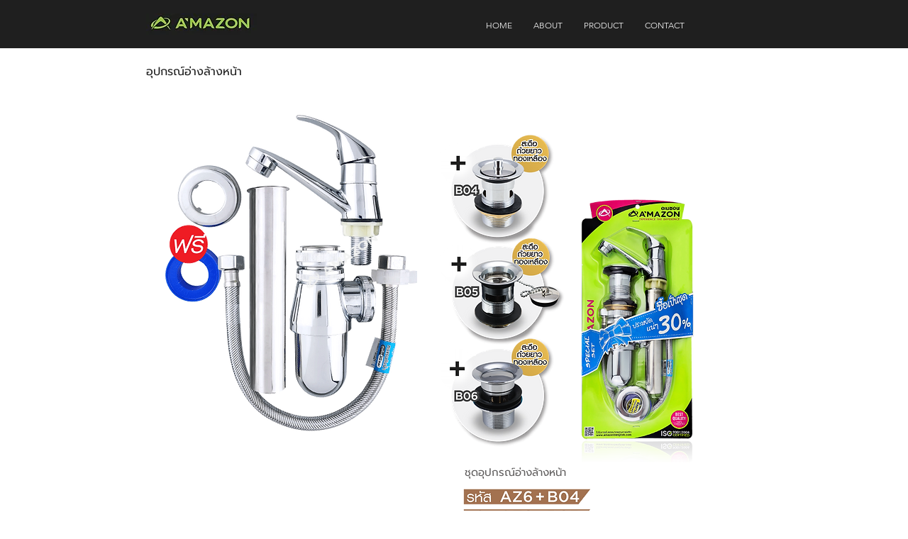

--- FILE ---
content_type: text/html; charset=UTF-8
request_url: https://www.amazonbangkok.com/setaz-6
body_size: 197000
content:
<!DOCTYPE html>
<html lang="th">
<head>
  
  <!-- SEO Tags -->
  <title>Set az-6 | A'MAZON BANGKOK</title>
  <link rel="canonical" href="https://www.amazonbangkok.com/setaz-6"/>
  <meta property="og:title" content="Set az-6 | A'MAZON BANGKOK"/>
  <meta property="og:image" content="https://static.wixstatic.com/media/e044c2_f4765f71f3ba46b991eee22c2c8b5846~mv2.jpg/v1/fill/w_430,h_226,al_c/e044c2_f4765f71f3ba46b991eee22c2c8b5846~mv2.jpg"/>
  <meta property="og:image:width" content="430"/>
  <meta property="og:image:height" content="226"/>
  <meta property="og:url" content="https://www.amazonbangkok.com/setaz-6"/>
  <meta property="og:site_name" content="A'MAZON BANGKOK"/>
  <meta property="og:type" content="website"/>
  <meta name="fb_admins_meta_tag" content="amazonbangkok"/>
  <meta name="google-site-verification" content="ceRkoU9bXqIKUTDvk0RSevFELgNFqVvZ_1XwrQgzziY"/>
  <meta property="fb:admins" content="amazonbangkok"/>
  <meta name="twitter:card" content="summary_large_image"/>
  <meta name="twitter:title" content="Set az-6 | A'MAZON BANGKOK"/>
  <meta name="twitter:image" content="https://static.wixstatic.com/media/e044c2_f4765f71f3ba46b991eee22c2c8b5846~mv2.jpg/v1/fill/w_430,h_226,al_c/e044c2_f4765f71f3ba46b991eee22c2c8b5846~mv2.jpg"/>

  
  <meta charset='utf-8'>
  <meta name="viewport" content="width=device-width, initial-scale=1" id="wixDesktopViewport" />
  <meta http-equiv="X-UA-Compatible" content="IE=edge">
  <meta name="generator" content="Wix.com Website Builder"/>

  <link rel="icon" sizes="192x192" href="https://static.wixstatic.com/media/e044c2_d23180aa47cf47af8f0d7eda582ed69b%7Emv2.png/v1/fill/w_192%2Ch_192%2Clg_1%2Cusm_0.66_1.00_0.01/e044c2_d23180aa47cf47af8f0d7eda582ed69b%7Emv2.png" type="image/png"/>
  <link rel="shortcut icon" href="https://static.wixstatic.com/media/e044c2_d23180aa47cf47af8f0d7eda582ed69b%7Emv2.png/v1/fill/w_192%2Ch_192%2Clg_1%2Cusm_0.66_1.00_0.01/e044c2_d23180aa47cf47af8f0d7eda582ed69b%7Emv2.png" type="image/png"/>
  <link rel="apple-touch-icon" href="https://static.wixstatic.com/media/e044c2_d23180aa47cf47af8f0d7eda582ed69b%7Emv2.png/v1/fill/w_180%2Ch_180%2Clg_1%2Cusm_0.66_1.00_0.01/e044c2_d23180aa47cf47af8f0d7eda582ed69b%7Emv2.png" type="image/png"/>

  <!-- Safari Pinned Tab Icon -->
  <!-- <link rel="mask-icon" href="https://static.wixstatic.com/media/e044c2_d23180aa47cf47af8f0d7eda582ed69b%7Emv2.png/v1/fill/w_192%2Ch_192%2Clg_1%2Cusm_0.66_1.00_0.01/e044c2_d23180aa47cf47af8f0d7eda582ed69b%7Emv2.png"> -->

  <!-- Original trials -->
  


  <!-- Segmenter Polyfill -->
  <script>
    if (!window.Intl || !window.Intl.Segmenter) {
      (function() {
        var script = document.createElement('script');
        script.src = 'https://static.parastorage.com/unpkg/@formatjs/intl-segmenter@11.7.10/polyfill.iife.js';
        document.head.appendChild(script);
      })();
    }
  </script>

  <!-- Legacy Polyfills -->
  <script nomodule="" src="https://static.parastorage.com/unpkg/core-js-bundle@3.2.1/minified.js"></script>
  <script nomodule="" src="https://static.parastorage.com/unpkg/focus-within-polyfill@5.0.9/dist/focus-within-polyfill.js"></script>

  <!-- Performance API Polyfills -->
  <script>
  (function () {
    var noop = function noop() {};
    if ("performance" in window === false) {
      window.performance = {};
    }
    window.performance.mark = performance.mark || noop;
    window.performance.measure = performance.measure || noop;
    if ("now" in window.performance === false) {
      var nowOffset = Date.now();
      if (performance.timing && performance.timing.navigationStart) {
        nowOffset = performance.timing.navigationStart;
      }
      window.performance.now = function now() {
        return Date.now() - nowOffset;
      };
    }
  })();
  </script>

  <!-- Globals Definitions -->
  <script>
    (function () {
      var now = Date.now()
      window.initialTimestamps = {
        initialTimestamp: now,
        initialRequestTimestamp: Math.round(performance.timeOrigin ? performance.timeOrigin : now - performance.now())
      }

      window.thunderboltTag = "libs-releases-GA-local"
      window.thunderboltVersion = "1.16780.0"
    })();
  </script>

  <!-- Essential Viewer Model -->
  <script type="application/json" id="wix-essential-viewer-model">{"fleetConfig":{"fleetName":"thunderbolt-seo-renderer","type":"GA","code":0},"mode":{"qa":false,"enableTestApi":false,"debug":false,"ssrIndicator":false,"ssrOnly":false,"siteAssetsFallback":"enable","versionIndicator":false},"componentsLibrariesTopology":[{"artifactId":"editor-elements","namespace":"wixui","url":"https:\/\/static.parastorage.com\/services\/editor-elements\/1.14852.0"},{"artifactId":"editor-elements","namespace":"dsgnsys","url":"https:\/\/static.parastorage.com\/services\/editor-elements\/1.14852.0"}],"siteFeaturesConfigs":{"sessionManager":{"isRunningInDifferentSiteContext":false}},"language":{"userLanguage":"th"},"siteAssets":{"clientTopology":{"mediaRootUrl":"https:\/\/static.wixstatic.com","staticMediaUrl":"https:\/\/static.wixstatic.com\/media","moduleRepoUrl":"https:\/\/static.parastorage.com\/unpkg","fileRepoUrl":"https:\/\/static.parastorage.com\/services","viewerAppsUrl":"https:\/\/viewer-apps.parastorage.com","viewerAssetsUrl":"https:\/\/viewer-assets.parastorage.com","siteAssetsUrl":"https:\/\/siteassets.parastorage.com","pageJsonServerUrls":["https:\/\/pages.parastorage.com","https:\/\/staticorigin.wixstatic.com","https:\/\/www.amazonbangkok.com","https:\/\/fallback.wix.com\/wix-html-editor-pages-webapp\/page"],"pathOfTBModulesInFileRepoForFallback":"wix-thunderbolt\/dist\/"}},"siteFeatures":["accessibility","appMonitoring","assetsLoader","businessLogger","captcha","clickHandlerRegistrar","commonConfig","componentsLoader","componentsRegistry","consentPolicy","cyclicTabbing","domSelectors","dynamicPages","environmentWixCodeSdk","environment","locationWixCodeSdk","mpaNavigation","navigationManager","navigationPhases","ooi","pages","panorama","protectedPages","renderer","reporter","routerFetch","router","scrollRestoration","seoWixCodeSdk","seo","sessionManager","siteMembersWixCodeSdk","siteMembers","siteScrollBlocker","siteWixCodeSdk","speculationRules","ssrCache","stores","structureApi","thunderboltInitializer","tpaCommons","translations","usedPlatformApis","warmupData","windowMessageRegistrar","windowWixCodeSdk","wixCustomElementComponent","wixEmbedsApi","componentsReact","platform"],"site":{"externalBaseUrl":"https:\/\/www.amazonbangkok.com","isSEO":true},"media":{"staticMediaUrl":"https:\/\/static.wixstatic.com\/media","mediaRootUrl":"https:\/\/static.wixstatic.com\/","staticVideoUrl":"https:\/\/video.wixstatic.com\/"},"requestUrl":"https:\/\/www.amazonbangkok.com\/setaz-6","rollout":{"siteAssetsVersionsRollout":false,"isDACRollout":0,"isTBRollout":false},"commonConfig":{"brand":"wix","host":"VIEWER","bsi":"","consentPolicy":{},"consentPolicyHeader":{},"siteRevision":"4000","renderingFlow":"NONE","language":"th","locale":"th-th"},"interactionSampleRatio":0.01,"dynamicModelUrl":"https:\/\/www.amazonbangkok.com\/_api\/v2\/dynamicmodel","accessTokensUrl":"https:\/\/www.amazonbangkok.com\/_api\/v1\/access-tokens","isExcludedFromSecurityExperiments":false,"experiments":{"specs.thunderbolt.hardenFetchAndXHR":true,"specs.thunderbolt.securityExperiments":true}}</script>
  <script>window.viewerModel = JSON.parse(document.getElementById('wix-essential-viewer-model').textContent)</script>

  <script>
    window.commonConfig = viewerModel.commonConfig
  </script>

  
  <!-- BEGIN handleAccessTokens bundle -->

  <script data-url="https://static.parastorage.com/services/wix-thunderbolt/dist/handleAccessTokens.inline.4f2f9a53.bundle.min.js">(()=>{"use strict";function e(e){let{context:o,property:r,value:n,enumerable:i=!0}=e,c=e.get,l=e.set;if(!r||void 0===n&&!c&&!l)return new Error("property and value are required");let a=o||globalThis,s=a?.[r],u={};if(void 0!==n)u.value=n;else{if(c){let e=t(c);e&&(u.get=e)}if(l){let e=t(l);e&&(u.set=e)}}let p={...u,enumerable:i||!1,configurable:!1};void 0!==n&&(p.writable=!1);try{Object.defineProperty(a,r,p)}catch(e){return e instanceof TypeError?s:e}return s}function t(e,t){return"function"==typeof e?e:!0===e?.async&&"function"==typeof e.func?t?async function(t){return e.func(t)}:async function(){return e.func()}:"function"==typeof e?.func?e.func:void 0}try{e({property:"strictDefine",value:e})}catch{}try{e({property:"defineStrictObject",value:r})}catch{}try{e({property:"defineStrictMethod",value:n})}catch{}var o=["toString","toLocaleString","valueOf","constructor","prototype"];function r(t){let{context:n,property:c,propertiesToExclude:l=[],skipPrototype:a=!1,hardenPrototypePropertiesToExclude:s=[]}=t;if(!c)return new Error("property is required");let u=(n||globalThis)[c],p={},f=i(n,c);u&&("object"==typeof u||"function"==typeof u)&&Reflect.ownKeys(u).forEach(t=>{if(!l.includes(t)&&!o.includes(t)){let o=i(u,t);if(o&&(o.writable||o.configurable)){let{value:r,get:n,set:i,enumerable:c=!1}=o,l={};void 0!==r?l.value=r:n?l.get=n:i&&(l.set=i);try{let o=e({context:u,property:t,...l,enumerable:c});p[t]=o}catch(e){if(!(e instanceof TypeError))throw e;try{p[t]=o.value||o.get||o.set}catch{}}}}});let d={originalObject:u,originalProperties:p};if(!a&&void 0!==u?.prototype){let e=r({context:u,property:"prototype",propertiesToExclude:s,skipPrototype:!0});e instanceof Error||(d.originalPrototype=e?.originalObject,d.originalPrototypeProperties=e?.originalProperties)}return e({context:n,property:c,value:u,enumerable:f?.enumerable}),d}function n(t,o){let r=(o||globalThis)[t],n=i(o||globalThis,t);return r&&n&&(n.writable||n.configurable)?(Object.freeze(r),e({context:globalThis,property:t,value:r})):r}function i(e,t){if(e&&t)try{return Reflect.getOwnPropertyDescriptor(e,t)}catch{return}}function c(e){if("string"!=typeof e)return e;try{return decodeURIComponent(e).toLowerCase().trim()}catch{return e.toLowerCase().trim()}}function l(e,t){let o="";if("string"==typeof e)o=e.split("=")[0]?.trim()||"";else{if(!e||"string"!=typeof e.name)return!1;o=e.name}return t.has(c(o)||"")}function a(e,t){let o;return o="string"==typeof e?e.split(";").map(e=>e.trim()).filter(e=>e.length>0):e||[],o.filter(e=>!l(e,t))}var s=null;function u(){return null===s&&(s=typeof Document>"u"?void 0:Object.getOwnPropertyDescriptor(Document.prototype,"cookie")),s}function p(t,o){if(!globalThis?.cookieStore)return;let r=globalThis.cookieStore.get.bind(globalThis.cookieStore),n=globalThis.cookieStore.getAll.bind(globalThis.cookieStore),i=globalThis.cookieStore.set.bind(globalThis.cookieStore),c=globalThis.cookieStore.delete.bind(globalThis.cookieStore);return e({context:globalThis.CookieStore.prototype,property:"get",value:async function(e){return l(("string"==typeof e?e:e.name)||"",t)?null:r.call(this,e)},enumerable:!0}),e({context:globalThis.CookieStore.prototype,property:"getAll",value:async function(){return a(await n.apply(this,Array.from(arguments)),t)},enumerable:!0}),e({context:globalThis.CookieStore.prototype,property:"set",value:async function(){let e=Array.from(arguments);if(!l(1===e.length?e[0].name:e[0],t))return i.apply(this,e);o&&console.warn(o)},enumerable:!0}),e({context:globalThis.CookieStore.prototype,property:"delete",value:async function(){let e=Array.from(arguments);if(!l(1===e.length?e[0].name:e[0],t))return c.apply(this,e)},enumerable:!0}),e({context:globalThis.cookieStore,property:"prototype",value:globalThis.CookieStore.prototype,enumerable:!1}),e({context:globalThis,property:"cookieStore",value:globalThis.cookieStore,enumerable:!0}),{get:r,getAll:n,set:i,delete:c}}var f=["TextEncoder","TextDecoder","XMLHttpRequestEventTarget","EventTarget","URL","JSON","Reflect","Object","Array","Map","Set","WeakMap","WeakSet","Promise","Symbol","Error"],d=["addEventListener","removeEventListener","dispatchEvent","encodeURI","encodeURIComponent","decodeURI","decodeURIComponent"];const y=(e,t)=>{try{const o=t?t.get.call(document):document.cookie;return o.split(";").map(e=>e.trim()).filter(t=>t?.startsWith(e))[0]?.split("=")[1]}catch(e){return""}},g=(e="",t="",o="/")=>`${e}=; ${t?`domain=${t};`:""} max-age=0; path=${o}; expires=Thu, 01 Jan 1970 00:00:01 GMT`;function m(){(function(){if("undefined"!=typeof window){const e=performance.getEntriesByType("navigation")[0];return"back_forward"===(e?.type||"")}return!1})()&&function(){const{counter:e}=function(){const e=b("getItem");if(e){const[t,o]=e.split("-"),r=o?parseInt(o,10):0;if(r>=3){const e=t?Number(t):0;if(Date.now()-e>6e4)return{counter:0}}return{counter:r}}return{counter:0}}();e<3?(!function(e=1){b("setItem",`${Date.now()}-${e}`)}(e+1),window.location.reload()):console.error("ATS: Max reload attempts reached")}()}function b(e,t){try{return sessionStorage[e]("reload",t||"")}catch(e){console.error("ATS: Error calling sessionStorage:",e)}}const h="client-session-bind",v="sec-fetch-unsupported",{experiments:w}=window.viewerModel,T=[h,"client-binding",v,"svSession","smSession","server-session-bind","wixSession2","wixSession3"].map(e=>e.toLowerCase()),{cookie:S}=function(t,o){let r=new Set(t);return e({context:document,property:"cookie",set:{func:e=>function(e,t,o,r){let n=u(),i=c(t.split(";")[0]||"")||"";[...o].every(e=>!i.startsWith(e.toLowerCase()))&&n?.set?n.set.call(e,t):r&&console.warn(r)}(document,e,r,o)},get:{func:()=>function(e,t){let o=u();if(!o?.get)throw new Error("Cookie descriptor or getter not available");return a(o.get.call(e),t).join("; ")}(document,r)},enumerable:!0}),{cookieStore:p(r,o),cookie:u()}}(T),k="tbReady",x="security_overrideGlobals",{experiments:E,siteFeaturesConfigs:C,accessTokensUrl:P}=window.viewerModel,R=P,M={},O=(()=>{const e=y(h,S);if(w["specs.thunderbolt.browserCacheReload"]){y(v,S)||e?b("removeItem"):m()}return(()=>{const e=g(h),t=g(h,location.hostname);S.set.call(document,e),S.set.call(document,t)})(),e})();O&&(M["client-binding"]=O);const D=fetch;addEventListener(k,function e(t){const{logger:o}=t.detail;try{window.tb.init({fetch:D,fetchHeaders:M})}catch(e){const t=new Error("TB003");o.meter(`${x}_${t.message}`,{paramsOverrides:{errorType:x,eventString:t.message}}),window?.viewerModel?.mode.debug&&console.error(e)}finally{removeEventListener(k,e)}}),E["specs.thunderbolt.hardenFetchAndXHR"]||(window.fetchDynamicModel=()=>C.sessionManager.isRunningInDifferentSiteContext?Promise.resolve({}):fetch(R,{credentials:"same-origin",headers:M}).then(function(e){if(!e.ok)throw new Error(`[${e.status}]${e.statusText}`);return e.json()}),window.dynamicModelPromise=window.fetchDynamicModel())})();
//# sourceMappingURL=https://static.parastorage.com/services/wix-thunderbolt/dist/handleAccessTokens.inline.4f2f9a53.bundle.min.js.map</script>

<!-- END handleAccessTokens bundle -->

<!-- BEGIN overrideGlobals bundle -->

<script data-url="https://static.parastorage.com/services/wix-thunderbolt/dist/overrideGlobals.inline.ec13bfcf.bundle.min.js">(()=>{"use strict";function e(e){let{context:r,property:o,value:n,enumerable:i=!0}=e,c=e.get,a=e.set;if(!o||void 0===n&&!c&&!a)return new Error("property and value are required");let l=r||globalThis,u=l?.[o],s={};if(void 0!==n)s.value=n;else{if(c){let e=t(c);e&&(s.get=e)}if(a){let e=t(a);e&&(s.set=e)}}let p={...s,enumerable:i||!1,configurable:!1};void 0!==n&&(p.writable=!1);try{Object.defineProperty(l,o,p)}catch(e){return e instanceof TypeError?u:e}return u}function t(e,t){return"function"==typeof e?e:!0===e?.async&&"function"==typeof e.func?t?async function(t){return e.func(t)}:async function(){return e.func()}:"function"==typeof e?.func?e.func:void 0}try{e({property:"strictDefine",value:e})}catch{}try{e({property:"defineStrictObject",value:o})}catch{}try{e({property:"defineStrictMethod",value:n})}catch{}var r=["toString","toLocaleString","valueOf","constructor","prototype"];function o(t){let{context:n,property:c,propertiesToExclude:a=[],skipPrototype:l=!1,hardenPrototypePropertiesToExclude:u=[]}=t;if(!c)return new Error("property is required");let s=(n||globalThis)[c],p={},f=i(n,c);s&&("object"==typeof s||"function"==typeof s)&&Reflect.ownKeys(s).forEach(t=>{if(!a.includes(t)&&!r.includes(t)){let r=i(s,t);if(r&&(r.writable||r.configurable)){let{value:o,get:n,set:i,enumerable:c=!1}=r,a={};void 0!==o?a.value=o:n?a.get=n:i&&(a.set=i);try{let r=e({context:s,property:t,...a,enumerable:c});p[t]=r}catch(e){if(!(e instanceof TypeError))throw e;try{p[t]=r.value||r.get||r.set}catch{}}}}});let d={originalObject:s,originalProperties:p};if(!l&&void 0!==s?.prototype){let e=o({context:s,property:"prototype",propertiesToExclude:u,skipPrototype:!0});e instanceof Error||(d.originalPrototype=e?.originalObject,d.originalPrototypeProperties=e?.originalProperties)}return e({context:n,property:c,value:s,enumerable:f?.enumerable}),d}function n(t,r){let o=(r||globalThis)[t],n=i(r||globalThis,t);return o&&n&&(n.writable||n.configurable)?(Object.freeze(o),e({context:globalThis,property:t,value:o})):o}function i(e,t){if(e&&t)try{return Reflect.getOwnPropertyDescriptor(e,t)}catch{return}}function c(e){if("string"!=typeof e)return e;try{return decodeURIComponent(e).toLowerCase().trim()}catch{return e.toLowerCase().trim()}}function a(e,t){return e instanceof Headers?e.forEach((r,o)=>{l(o,t)||e.delete(o)}):Object.keys(e).forEach(r=>{l(r,t)||delete e[r]}),e}function l(e,t){return!t.has(c(e)||"")}function u(e,t){let r=!0,o=function(e){let t,r;if(globalThis.Request&&e instanceof Request)t=e.url;else{if("function"!=typeof e?.toString)throw new Error("Unsupported type for url");t=e.toString()}try{return new URL(t).pathname}catch{return r=t.replace(/#.+/gi,"").split("?").shift(),r.startsWith("/")?r:`/${r}`}}(e),n=c(o);return n&&t.some(e=>n.includes(e))&&(r=!1),r}function s(t,r,o){let n=fetch,i=XMLHttpRequest,c=new Set(r);function s(){let e=new i,r=e.open,n=e.setRequestHeader;return e.open=function(){let n=Array.from(arguments),i=n[1];if(n.length<2||u(i,t))return r.apply(e,n);throw new Error(o||`Request not allowed for path ${i}`)},e.setRequestHeader=function(t,r){l(decodeURIComponent(t),c)&&n.call(e,t,r)},e}return e({property:"fetch",value:function(){let e=function(e,t){return globalThis.Request&&e[0]instanceof Request&&e[0]?.headers?a(e[0].headers,t):e[1]?.headers&&a(e[1].headers,t),e}(arguments,c);return u(arguments[0],t)?n.apply(globalThis,Array.from(e)):new Promise((e,t)=>{t(new Error(o||`Request not allowed for path ${arguments[0]}`))})},enumerable:!0}),e({property:"XMLHttpRequest",value:s,enumerable:!0}),Object.keys(i).forEach(e=>{s[e]=i[e]}),{fetch:n,XMLHttpRequest:i}}var p=["TextEncoder","TextDecoder","XMLHttpRequestEventTarget","EventTarget","URL","JSON","Reflect","Object","Array","Map","Set","WeakMap","WeakSet","Promise","Symbol","Error"],f=["addEventListener","removeEventListener","dispatchEvent","encodeURI","encodeURIComponent","decodeURI","decodeURIComponent"];const d=function(){let t=globalThis.open,r=document.open;function o(e,r,o){let n="string"!=typeof e,i=t.call(window,e,r,o);return n||e&&function(e){return e.startsWith("//")&&/(?:[a-z0-9](?:[a-z0-9-]{0,61}[a-z0-9])?\.)+[a-z0-9][a-z0-9-]{0,61}[a-z0-9]/g.test(`${location.protocol}:${e}`)&&(e=`${location.protocol}${e}`),!e.startsWith("http")||new URL(e).hostname===location.hostname}(e)?{}:i}return e({property:"open",value:o,context:globalThis,enumerable:!0}),e({property:"open",value:function(e,t,n){return e?o(e,t,n):r.call(document,e||"",t||"",n||"")},context:document,enumerable:!0}),{open:t,documentOpen:r}},y=function(){let t=document.createElement,r=Element.prototype.setAttribute,o=Element.prototype.setAttributeNS;return e({property:"createElement",context:document,value:function(n,i){let a=t.call(document,n,i);if("iframe"===c(n)){e({property:"srcdoc",context:a,get:()=>"",set:()=>{console.warn("`srcdoc` is not allowed in iframe elements.")}});let t=function(e,t){"srcdoc"!==e.toLowerCase()?r.call(a,e,t):console.warn("`srcdoc` attribute is not allowed to be set.")},n=function(e,t,r){"srcdoc"!==t.toLowerCase()?o.call(a,e,t,r):console.warn("`srcdoc` attribute is not allowed to be set.")};a.setAttribute=t,a.setAttributeNS=n}return a},enumerable:!0}),{createElement:t,setAttribute:r,setAttributeNS:o}},m=["client-binding"],b=["/_api/v1/access-tokens","/_api/v2/dynamicmodel","/_api/one-app-session-web/v3/businesses"],h=function(){let t=setTimeout,r=setInterval;return o("setTimeout",0,globalThis),o("setInterval",0,globalThis),{setTimeout:t,setInterval:r};function o(t,r,o){let n=o||globalThis,i=n[t];if(!i||"function"!=typeof i)throw new Error(`Function ${t} not found or is not a function`);e({property:t,value:function(){let e=Array.from(arguments);if("string"!=typeof e[r])return i.apply(n,e);console.warn(`Calling ${t} with a String Argument at index ${r} is not allowed`)},context:o,enumerable:!0})}},v=function(){if(navigator&&"serviceWorker"in navigator){let t=navigator.serviceWorker.register;return e({context:navigator.serviceWorker,property:"register",value:function(){console.log("Service worker registration is not allowed")},enumerable:!0}),{register:t}}return{}};performance.mark("overrideGlobals started");const{isExcludedFromSecurityExperiments:g,experiments:w}=window.viewerModel,E=!g&&w["specs.thunderbolt.securityExperiments"];try{d(),E&&y(),w["specs.thunderbolt.hardenFetchAndXHR"]&&E&&s(b,m),v(),(e=>{let t=[],r=[];r=r.concat(["TextEncoder","TextDecoder"]),e&&(r=r.concat(["XMLHttpRequestEventTarget","EventTarget"])),r=r.concat(["URL","JSON"]),e&&(t=t.concat(["addEventListener","removeEventListener"])),t=t.concat(["encodeURI","encodeURIComponent","decodeURI","decodeURIComponent"]),r=r.concat(["String","Number"]),e&&r.push("Object"),r=r.concat(["Reflect"]),t.forEach(e=>{n(e),["addEventListener","removeEventListener"].includes(e)&&n(e,document)}),r.forEach(e=>{o({property:e})})})(E),E&&h()}catch(e){window?.viewerModel?.mode.debug&&console.error(e);const t=new Error("TB006");window.fedops?.reportError(t,"security_overrideGlobals"),window.Sentry?window.Sentry.captureException(t):globalThis.defineStrictProperty("sentryBuffer",[t],window,!1)}performance.mark("overrideGlobals ended")})();
//# sourceMappingURL=https://static.parastorage.com/services/wix-thunderbolt/dist/overrideGlobals.inline.ec13bfcf.bundle.min.js.map</script>

<!-- END overrideGlobals bundle -->


  
  <script>
    window.commonConfig = viewerModel.commonConfig

	
  </script>

  <!-- Initial CSS -->
  <style data-url="https://static.parastorage.com/services/wix-thunderbolt/dist/main.347af09f.min.css">@keyframes slide-horizontal-new{0%{transform:translateX(100%)}}@keyframes slide-horizontal-old{80%{opacity:1}to{opacity:0;transform:translateX(-100%)}}@keyframes slide-vertical-new{0%{transform:translateY(-100%)}}@keyframes slide-vertical-old{80%{opacity:1}to{opacity:0;transform:translateY(100%)}}@keyframes out-in-new{0%{opacity:0}}@keyframes out-in-old{to{opacity:0}}:root:active-view-transition{view-transition-name:none}::view-transition{pointer-events:none}:root:active-view-transition::view-transition-new(page-group),:root:active-view-transition::view-transition-old(page-group){animation-duration:.6s;cursor:wait;pointer-events:all}:root:active-view-transition-type(SlideHorizontal)::view-transition-old(page-group){animation:slide-horizontal-old .6s cubic-bezier(.83,0,.17,1) forwards;mix-blend-mode:normal}:root:active-view-transition-type(SlideHorizontal)::view-transition-new(page-group){animation:slide-horizontal-new .6s cubic-bezier(.83,0,.17,1) backwards;mix-blend-mode:normal}:root:active-view-transition-type(SlideVertical)::view-transition-old(page-group){animation:slide-vertical-old .6s cubic-bezier(.83,0,.17,1) forwards;mix-blend-mode:normal}:root:active-view-transition-type(SlideVertical)::view-transition-new(page-group){animation:slide-vertical-new .6s cubic-bezier(.83,0,.17,1) backwards;mix-blend-mode:normal}:root:active-view-transition-type(OutIn)::view-transition-old(page-group){animation:out-in-old .35s cubic-bezier(.22,1,.36,1) forwards}:root:active-view-transition-type(OutIn)::view-transition-new(page-group){animation:out-in-new .35s cubic-bezier(.64,0,.78,0) .35s backwards}@media(prefers-reduced-motion:reduce){::view-transition-group(*),::view-transition-new(*),::view-transition-old(*){animation:none!important}}body,html{background:transparent;border:0;margin:0;outline:0;padding:0;vertical-align:baseline}body{--scrollbar-width:0px;font-family:Arial,Helvetica,sans-serif;font-size:10px}body,html{height:100%}body{overflow-x:auto;overflow-y:scroll}body:not(.responsive) #site-root{min-width:var(--site-width);width:100%}body:not([data-js-loaded]) [data-hide-prejs]{visibility:hidden}interact-element{display:contents}#SITE_CONTAINER{position:relative}:root{--one-unit:1vw;--section-max-width:9999px;--spx-stopper-max:9999px;--spx-stopper-min:0px;--browser-zoom:1}@supports(-webkit-appearance:none) and (stroke-color:transparent){:root{--safari-sticky-fix:opacity;--experimental-safari-sticky-fix:translateZ(0)}}@supports(container-type:inline-size){:root{--one-unit:1cqw}}[id^=oldHoverBox-]{mix-blend-mode:plus-lighter;transition:opacity .5s ease,visibility .5s ease}[data-mesh-id$=inlineContent-gridContainer]:has(>[id^=oldHoverBox-]){isolation:isolate}</style>
<style data-url="https://static.parastorage.com/services/wix-thunderbolt/dist/main.renderer.9cb0985f.min.css">a,abbr,acronym,address,applet,b,big,blockquote,button,caption,center,cite,code,dd,del,dfn,div,dl,dt,em,fieldset,font,footer,form,h1,h2,h3,h4,h5,h6,header,i,iframe,img,ins,kbd,label,legend,li,nav,object,ol,p,pre,q,s,samp,section,small,span,strike,strong,sub,sup,table,tbody,td,tfoot,th,thead,title,tr,tt,u,ul,var{background:transparent;border:0;margin:0;outline:0;padding:0;vertical-align:baseline}input,select,textarea{box-sizing:border-box;font-family:Helvetica,Arial,sans-serif}ol,ul{list-style:none}blockquote,q{quotes:none}ins{text-decoration:none}del{text-decoration:line-through}table{border-collapse:collapse;border-spacing:0}a{cursor:pointer;text-decoration:none}.testStyles{overflow-y:hidden}.reset-button{-webkit-appearance:none;background:none;border:0;color:inherit;font:inherit;line-height:normal;outline:0;overflow:visible;padding:0;-webkit-user-select:none;-moz-user-select:none;-ms-user-select:none}:focus{outline:none}body.device-mobile-optimized:not(.disable-site-overflow){overflow-x:hidden;overflow-y:scroll}body.device-mobile-optimized:not(.responsive) #SITE_CONTAINER{margin-left:auto;margin-right:auto;overflow-x:visible;position:relative;width:320px}body.device-mobile-optimized:not(.responsive):not(.blockSiteScrolling) #SITE_CONTAINER{margin-top:0}body.device-mobile-optimized>*{max-width:100%!important}body.device-mobile-optimized #site-root{overflow-x:hidden;overflow-y:hidden}@supports(overflow:clip){body.device-mobile-optimized #site-root{overflow-x:clip;overflow-y:clip}}body.device-mobile-non-optimized #SITE_CONTAINER #site-root{overflow-x:clip;overflow-y:clip}body.device-mobile-non-optimized.fullScreenMode{background-color:#5f6360}body.device-mobile-non-optimized.fullScreenMode #MOBILE_ACTIONS_MENU,body.device-mobile-non-optimized.fullScreenMode #SITE_BACKGROUND,body.device-mobile-non-optimized.fullScreenMode #site-root,body.fullScreenMode #WIX_ADS{visibility:hidden}body.fullScreenMode{overflow-x:hidden!important;overflow-y:hidden!important}body.fullScreenMode.device-mobile-optimized #TINY_MENU{opacity:0;pointer-events:none}body.fullScreenMode-scrollable.device-mobile-optimized{overflow-x:hidden!important;overflow-y:auto!important}body.fullScreenMode-scrollable.device-mobile-optimized #masterPage,body.fullScreenMode-scrollable.device-mobile-optimized #site-root{overflow-x:hidden!important;overflow-y:hidden!important}body.fullScreenMode-scrollable.device-mobile-optimized #SITE_BACKGROUND,body.fullScreenMode-scrollable.device-mobile-optimized #masterPage{height:auto!important}body.fullScreenMode-scrollable.device-mobile-optimized #masterPage.mesh-layout{height:0!important}body.blockSiteScrolling,body.siteScrollingBlocked{position:fixed;width:100%}body.blockSiteScrolling #SITE_CONTAINER{margin-top:calc(var(--blocked-site-scroll-margin-top)*-1)}#site-root{margin:0 auto;min-height:100%;position:relative;top:var(--wix-ads-height)}#site-root img:not([src]){visibility:hidden}#site-root svg img:not([src]){visibility:visible}.auto-generated-link{color:inherit}#SCROLL_TO_BOTTOM,#SCROLL_TO_TOP{height:0}.has-click-trigger{cursor:pointer}.fullScreenOverlay{bottom:0;display:flex;justify-content:center;left:0;overflow-y:hidden;position:fixed;right:0;top:-60px;z-index:1005}.fullScreenOverlay>.fullScreenOverlayContent{bottom:0;left:0;margin:0 auto;overflow:hidden;position:absolute;right:0;top:60px;transform:translateZ(0)}[data-mesh-id$=centeredContent],[data-mesh-id$=form],[data-mesh-id$=inlineContent]{pointer-events:none;position:relative}[data-mesh-id$=-gridWrapper],[data-mesh-id$=-rotated-wrapper]{pointer-events:none}[data-mesh-id$=-gridContainer]>*,[data-mesh-id$=-rotated-wrapper]>*,[data-mesh-id$=inlineContent]>:not([data-mesh-id$=-gridContainer]){pointer-events:auto}.device-mobile-optimized #masterPage.mesh-layout #SOSP_CONTAINER_CUSTOM_ID{grid-area:2/1/3/2;-ms-grid-row:2;position:relative}#masterPage.mesh-layout{-ms-grid-rows:max-content max-content min-content max-content;-ms-grid-columns:100%;align-items:start;display:-ms-grid;display:grid;grid-template-columns:100%;grid-template-rows:max-content max-content min-content max-content;justify-content:stretch}#masterPage.mesh-layout #PAGES_CONTAINER,#masterPage.mesh-layout #SITE_FOOTER-placeholder,#masterPage.mesh-layout #SITE_FOOTER_WRAPPER,#masterPage.mesh-layout #SITE_HEADER-placeholder,#masterPage.mesh-layout #SITE_HEADER_WRAPPER,#masterPage.mesh-layout #SOSP_CONTAINER_CUSTOM_ID[data-state~=mobileView],#masterPage.mesh-layout #soapAfterPagesContainer,#masterPage.mesh-layout #soapBeforePagesContainer{-ms-grid-row-align:start;-ms-grid-column-align:start;-ms-grid-column:1}#masterPage.mesh-layout #SITE_HEADER-placeholder,#masterPage.mesh-layout #SITE_HEADER_WRAPPER{grid-area:1/1/2/2;-ms-grid-row:1}#masterPage.mesh-layout #PAGES_CONTAINER,#masterPage.mesh-layout #soapAfterPagesContainer,#masterPage.mesh-layout #soapBeforePagesContainer{grid-area:3/1/4/2;-ms-grid-row:3}#masterPage.mesh-layout #soapAfterPagesContainer,#masterPage.mesh-layout #soapBeforePagesContainer{width:100%}#masterPage.mesh-layout #PAGES_CONTAINER{align-self:stretch}#masterPage.mesh-layout main#PAGES_CONTAINER{display:block}#masterPage.mesh-layout #SITE_FOOTER-placeholder,#masterPage.mesh-layout #SITE_FOOTER_WRAPPER{grid-area:4/1/5/2;-ms-grid-row:4}#masterPage.mesh-layout #SITE_PAGES,#masterPage.mesh-layout [data-mesh-id=PAGES_CONTAINERcenteredContent],#masterPage.mesh-layout [data-mesh-id=PAGES_CONTAINERinlineContent]{height:100%}#masterPage.mesh-layout.desktop>*{width:100%}#masterPage.mesh-layout #PAGES_CONTAINER,#masterPage.mesh-layout #SITE_FOOTER,#masterPage.mesh-layout #SITE_FOOTER_WRAPPER,#masterPage.mesh-layout #SITE_HEADER,#masterPage.mesh-layout #SITE_HEADER_WRAPPER,#masterPage.mesh-layout #SITE_PAGES,#masterPage.mesh-layout #masterPageinlineContent{position:relative}#masterPage.mesh-layout #SITE_HEADER{grid-area:1/1/2/2}#masterPage.mesh-layout #SITE_FOOTER{grid-area:4/1/5/2}#masterPage.mesh-layout.overflow-x-clip #SITE_FOOTER,#masterPage.mesh-layout.overflow-x-clip #SITE_HEADER{overflow-x:clip}[data-z-counter]{z-index:0}[data-z-counter="0"]{z-index:auto}.wixSiteProperties{-webkit-font-smoothing:antialiased;-moz-osx-font-smoothing:grayscale}:root{--wst-button-color-fill-primary:rgb(var(--color_48));--wst-button-color-border-primary:rgb(var(--color_49));--wst-button-color-text-primary:rgb(var(--color_50));--wst-button-color-fill-primary-hover:rgb(var(--color_51));--wst-button-color-border-primary-hover:rgb(var(--color_52));--wst-button-color-text-primary-hover:rgb(var(--color_53));--wst-button-color-fill-primary-disabled:rgb(var(--color_54));--wst-button-color-border-primary-disabled:rgb(var(--color_55));--wst-button-color-text-primary-disabled:rgb(var(--color_56));--wst-button-color-fill-secondary:rgb(var(--color_57));--wst-button-color-border-secondary:rgb(var(--color_58));--wst-button-color-text-secondary:rgb(var(--color_59));--wst-button-color-fill-secondary-hover:rgb(var(--color_60));--wst-button-color-border-secondary-hover:rgb(var(--color_61));--wst-button-color-text-secondary-hover:rgb(var(--color_62));--wst-button-color-fill-secondary-disabled:rgb(var(--color_63));--wst-button-color-border-secondary-disabled:rgb(var(--color_64));--wst-button-color-text-secondary-disabled:rgb(var(--color_65));--wst-color-fill-base-1:rgb(var(--color_36));--wst-color-fill-base-2:rgb(var(--color_37));--wst-color-fill-base-shade-1:rgb(var(--color_38));--wst-color-fill-base-shade-2:rgb(var(--color_39));--wst-color-fill-base-shade-3:rgb(var(--color_40));--wst-color-fill-accent-1:rgb(var(--color_41));--wst-color-fill-accent-2:rgb(var(--color_42));--wst-color-fill-accent-3:rgb(var(--color_43));--wst-color-fill-accent-4:rgb(var(--color_44));--wst-color-fill-background-primary:rgb(var(--color_11));--wst-color-fill-background-secondary:rgb(var(--color_12));--wst-color-text-primary:rgb(var(--color_15));--wst-color-text-secondary:rgb(var(--color_14));--wst-color-action:rgb(var(--color_18));--wst-color-disabled:rgb(var(--color_39));--wst-color-title:rgb(var(--color_45));--wst-color-subtitle:rgb(var(--color_46));--wst-color-line:rgb(var(--color_47));--wst-font-style-h2:var(--font_2);--wst-font-style-h3:var(--font_3);--wst-font-style-h4:var(--font_4);--wst-font-style-h5:var(--font_5);--wst-font-style-h6:var(--font_6);--wst-font-style-body-large:var(--font_7);--wst-font-style-body-medium:var(--font_8);--wst-font-style-body-small:var(--font_9);--wst-font-style-body-x-small:var(--font_10);--wst-color-custom-1:rgb(var(--color_13));--wst-color-custom-2:rgb(var(--color_16));--wst-color-custom-3:rgb(var(--color_17));--wst-color-custom-4:rgb(var(--color_19));--wst-color-custom-5:rgb(var(--color_20));--wst-color-custom-6:rgb(var(--color_21));--wst-color-custom-7:rgb(var(--color_22));--wst-color-custom-8:rgb(var(--color_23));--wst-color-custom-9:rgb(var(--color_24));--wst-color-custom-10:rgb(var(--color_25));--wst-color-custom-11:rgb(var(--color_26));--wst-color-custom-12:rgb(var(--color_27));--wst-color-custom-13:rgb(var(--color_28));--wst-color-custom-14:rgb(var(--color_29));--wst-color-custom-15:rgb(var(--color_30));--wst-color-custom-16:rgb(var(--color_31));--wst-color-custom-17:rgb(var(--color_32));--wst-color-custom-18:rgb(var(--color_33));--wst-color-custom-19:rgb(var(--color_34));--wst-color-custom-20:rgb(var(--color_35))}.wix-presets-wrapper{display:contents}</style>

  <meta name="format-detection" content="telephone=no">
  <meta name="skype_toolbar" content="skype_toolbar_parser_compatible">
  
  

  

  

  <!-- head performance data start -->
  
  <!-- head performance data end -->
  

    


    
<style data-href="https://static.parastorage.com/services/editor-elements-library/dist/thunderbolt/rb_wixui.thunderbolt_bootstrap-responsive.5018a9e9.min.css">._pfxlW{clip-path:inset(50%);height:24px;position:absolute;width:24px}._pfxlW:active,._pfxlW:focus{clip-path:unset;right:0;top:50%;transform:translateY(-50%)}._pfxlW.RG3k61{transform:translateY(-50%) rotate(180deg)}.r4OX7l,.xTjc1A{box-sizing:border-box;height:100%;overflow:visible;position:relative;width:auto}.r4OX7l[data-state~=header] a,.r4OX7l[data-state~=header] div,[data-state~=header].xTjc1A a,[data-state~=header].xTjc1A div{cursor:default!important}.r4OX7l .UiHgGh,.xTjc1A .UiHgGh{display:inline-block;height:100%;width:100%}.xTjc1A{--display:inline-block;cursor:pointer;display:var(--display);font:var(--fnt,var(--font_1))}.xTjc1A .yRj2ms{padding:0 var(--pad,5px)}.xTjc1A .JS76Uv{color:rgb(var(--txt,var(--color_15,color_15)));display:inline-block;padding:0 10px;transition:var(--trans,color .4s ease 0s)}.xTjc1A[data-state~=drop]{display:block;width:100%}.xTjc1A[data-state~=drop] .JS76Uv{padding:0 .5em}.xTjc1A[data-state~=link]:hover .JS76Uv,.xTjc1A[data-state~=over] .JS76Uv{color:rgb(var(--txth,var(--color_14,color_14)));transition:var(--trans,color .4s ease 0s)}.xTjc1A[data-state~=selected] .JS76Uv{color:rgb(var(--txts,var(--color_14,color_14)));transition:var(--trans,color .4s ease 0s)}.NHM1d1{overflow-x:hidden}.NHM1d1 .R_TAzU{display:flex;flex-direction:column;height:100%;width:100%}.NHM1d1 .R_TAzU .aOF1ks{flex:1}.NHM1d1 .R_TAzU .y7qwii{height:calc(100% - (var(--menuTotalBordersY, 0px)));overflow:visible;white-space:nowrap;width:calc(100% - (var(--menuTotalBordersX, 0px)))}.NHM1d1 .R_TAzU .y7qwii .Tg1gOB,.NHM1d1 .R_TAzU .y7qwii .p90CkU{direction:var(--menu-direction);display:inline-block;text-align:var(--menu-align,var(--align))}.NHM1d1 .R_TAzU .y7qwii .mvZ3NH{display:block;width:100%}.NHM1d1 .h3jCPd{direction:var(--submenus-direction);display:block;opacity:1;text-align:var(--submenus-align,var(--align));z-index:99999}.NHM1d1 .h3jCPd .wkJ2fp{display:inherit;overflow:visible;visibility:inherit;white-space:nowrap;width:auto}.NHM1d1 .h3jCPd.DlGBN0{transition:visibility;transition-delay:.2s;visibility:visible}.NHM1d1 .h3jCPd .p90CkU{display:inline-block}.NHM1d1 .vh74Xw{display:none}.XwCBRN>nav{bottom:0;left:0;right:0;top:0}.XwCBRN .h3jCPd,.XwCBRN .y7qwii,.XwCBRN>nav{position:absolute}.XwCBRN .h3jCPd{margin-top:7px;visibility:hidden}.XwCBRN .h3jCPd[data-dropMode=dropUp]{margin-bottom:7px;margin-top:0}.XwCBRN .wkJ2fp{background-color:rgba(var(--bgDrop,var(--color_11,color_11)),var(--alpha-bgDrop,1));border-radius:var(--rd,0);box-shadow:var(--shd,0 1px 4px rgba(0,0,0,.6))}.P0dCOY .PJ4KCX{background-color:rgba(var(--bg,var(--color_11,color_11)),var(--alpha-bg,1));bottom:0;left:0;overflow:hidden;position:absolute;right:0;top:0}.xpmKd_{border-radius:var(--overflow-wrapper-border-radius)}</style>
<style data-href="https://static.parastorage.com/services/editor-elements-library/dist/thunderbolt/rb_wixui.thunderbolt_bootstrap-classic.72e6a2a3.min.css">.PlZyDq{touch-action:manipulation}.uDW_Qe{align-items:center;box-sizing:border-box;display:flex;justify-content:var(--label-align);min-width:100%;text-align:initial;width:-moz-max-content;width:max-content}.uDW_Qe:before{max-width:var(--margin-start,0)}.uDW_Qe:after,.uDW_Qe:before{align-self:stretch;content:"";flex-grow:1}.uDW_Qe:after{max-width:var(--margin-end,0)}.FubTgk{height:100%}.FubTgk .uDW_Qe{border-radius:var(--corvid-border-radius,var(--rd,0));bottom:0;box-shadow:var(--shd,0 1px 4px rgba(0,0,0,.6));left:0;position:absolute;right:0;top:0;transition:var(--trans1,border-color .4s ease 0s,background-color .4s ease 0s)}.FubTgk .uDW_Qe:link,.FubTgk .uDW_Qe:visited{border-color:transparent}.FubTgk .l7_2fn{color:var(--corvid-color,rgb(var(--txt,var(--color_15,color_15))));font:var(--fnt,var(--font_5));margin:0;position:relative;transition:var(--trans2,color .4s ease 0s);white-space:nowrap}.FubTgk[aria-disabled=false] .uDW_Qe{background-color:var(--corvid-background-color,rgba(var(--bg,var(--color_17,color_17)),var(--alpha-bg,1)));border:solid var(--corvid-border-color,rgba(var(--brd,var(--color_15,color_15)),var(--alpha-brd,1))) var(--corvid-border-width,var(--brw,0));cursor:pointer!important}:host(.device-mobile-optimized) .FubTgk[aria-disabled=false]:active .uDW_Qe,body.device-mobile-optimized .FubTgk[aria-disabled=false]:active .uDW_Qe{background-color:var(--corvid-hover-background-color,rgba(var(--bgh,var(--color_18,color_18)),var(--alpha-bgh,1)));border-color:var(--corvid-hover-border-color,rgba(var(--brdh,var(--color_15,color_15)),var(--alpha-brdh,1)))}:host(.device-mobile-optimized) .FubTgk[aria-disabled=false]:active .l7_2fn,body.device-mobile-optimized .FubTgk[aria-disabled=false]:active .l7_2fn{color:var(--corvid-hover-color,rgb(var(--txth,var(--color_15,color_15))))}:host(:not(.device-mobile-optimized)) .FubTgk[aria-disabled=false]:hover .uDW_Qe,body:not(.device-mobile-optimized) .FubTgk[aria-disabled=false]:hover .uDW_Qe{background-color:var(--corvid-hover-background-color,rgba(var(--bgh,var(--color_18,color_18)),var(--alpha-bgh,1)));border-color:var(--corvid-hover-border-color,rgba(var(--brdh,var(--color_15,color_15)),var(--alpha-brdh,1)))}:host(:not(.device-mobile-optimized)) .FubTgk[aria-disabled=false]:hover .l7_2fn,body:not(.device-mobile-optimized) .FubTgk[aria-disabled=false]:hover .l7_2fn{color:var(--corvid-hover-color,rgb(var(--txth,var(--color_15,color_15))))}.FubTgk[aria-disabled=true] .uDW_Qe{background-color:var(--corvid-disabled-background-color,rgba(var(--bgd,204,204,204),var(--alpha-bgd,1)));border-color:var(--corvid-disabled-border-color,rgba(var(--brdd,204,204,204),var(--alpha-brdd,1)));border-style:solid;border-width:var(--corvid-border-width,var(--brw,0))}.FubTgk[aria-disabled=true] .l7_2fn{color:var(--corvid-disabled-color,rgb(var(--txtd,255,255,255)))}.uUxqWY{align-items:center;box-sizing:border-box;display:flex;justify-content:var(--label-align);min-width:100%;text-align:initial;width:-moz-max-content;width:max-content}.uUxqWY:before{max-width:var(--margin-start,0)}.uUxqWY:after,.uUxqWY:before{align-self:stretch;content:"";flex-grow:1}.uUxqWY:after{max-width:var(--margin-end,0)}.Vq4wYb[aria-disabled=false] .uUxqWY{cursor:pointer}:host(.device-mobile-optimized) .Vq4wYb[aria-disabled=false]:active .wJVzSK,body.device-mobile-optimized .Vq4wYb[aria-disabled=false]:active .wJVzSK{color:var(--corvid-hover-color,rgb(var(--txth,var(--color_15,color_15))));transition:var(--trans,color .4s ease 0s)}:host(:not(.device-mobile-optimized)) .Vq4wYb[aria-disabled=false]:hover .wJVzSK,body:not(.device-mobile-optimized) .Vq4wYb[aria-disabled=false]:hover .wJVzSK{color:var(--corvid-hover-color,rgb(var(--txth,var(--color_15,color_15))));transition:var(--trans,color .4s ease 0s)}.Vq4wYb .uUxqWY{bottom:0;left:0;position:absolute;right:0;top:0}.Vq4wYb .wJVzSK{color:var(--corvid-color,rgb(var(--txt,var(--color_15,color_15))));font:var(--fnt,var(--font_5));transition:var(--trans,color .4s ease 0s);white-space:nowrap}.Vq4wYb[aria-disabled=true] .wJVzSK{color:var(--corvid-disabled-color,rgb(var(--txtd,255,255,255)))}:host(:not(.device-mobile-optimized)) .CohWsy,body:not(.device-mobile-optimized) .CohWsy{display:flex}:host(:not(.device-mobile-optimized)) .V5AUxf,body:not(.device-mobile-optimized) .V5AUxf{-moz-column-gap:var(--margin);column-gap:var(--margin);direction:var(--direction);display:flex;margin:0 auto;position:relative;width:calc(100% - var(--padding)*2)}:host(:not(.device-mobile-optimized)) .V5AUxf>*,body:not(.device-mobile-optimized) .V5AUxf>*{direction:ltr;flex:var(--column-flex) 1 0%;left:0;margin-bottom:var(--padding);margin-top:var(--padding);min-width:0;position:relative;top:0}:host(.device-mobile-optimized) .V5AUxf,body.device-mobile-optimized .V5AUxf{display:block;padding-bottom:var(--padding-y);padding-left:var(--padding-x,0);padding-right:var(--padding-x,0);padding-top:var(--padding-y);position:relative}:host(.device-mobile-optimized) .V5AUxf>*,body.device-mobile-optimized .V5AUxf>*{margin-bottom:var(--margin);position:relative}:host(.device-mobile-optimized) .V5AUxf>:first-child,body.device-mobile-optimized .V5AUxf>:first-child{margin-top:var(--firstChildMarginTop,0)}:host(.device-mobile-optimized) .V5AUxf>:last-child,body.device-mobile-optimized .V5AUxf>:last-child{margin-bottom:var(--lastChildMarginBottom)}.LIhNy3{backface-visibility:hidden}.jhxvbR,.mtrorN{display:block;height:100%;width:100%}.jhxvbR img{max-width:var(--wix-img-max-width,100%)}.jhxvbR[data-animate-blur] img{filter:blur(9px);transition:filter .8s ease-in}.jhxvbR[data-animate-blur] img[data-load-done]{filter:none}.if7Vw2{height:100%;left:0;-webkit-mask-image:var(--mask-image,none);mask-image:var(--mask-image,none);-webkit-mask-position:var(--mask-position,0);mask-position:var(--mask-position,0);-webkit-mask-repeat:var(--mask-repeat,no-repeat);mask-repeat:var(--mask-repeat,no-repeat);-webkit-mask-size:var(--mask-size,100%);mask-size:var(--mask-size,100%);overflow:hidden;pointer-events:var(--fill-layer-background-media-pointer-events);position:absolute;top:0;width:100%}.if7Vw2.f0uTJH{clip:rect(0,auto,auto,0)}.if7Vw2 .i1tH8h{height:100%;position:absolute;top:0;width:100%}.if7Vw2 .DXi4PB{height:var(--fill-layer-image-height,100%);opacity:var(--fill-layer-image-opacity)}.if7Vw2 .DXi4PB img{height:100%;width:100%}@supports(-webkit-hyphens:none){.if7Vw2.f0uTJH{clip:auto;-webkit-clip-path:inset(0)}}.wG8dni{height:100%}.tcElKx{background-color:var(--bg-overlay-color);background-image:var(--bg-gradient);transition:var(--inherit-transition)}.ImALHf,.Ybjs9b{opacity:var(--fill-layer-video-opacity)}.UWmm3w{bottom:var(--media-padding-bottom);height:var(--media-padding-height);position:absolute;top:var(--media-padding-top);width:100%}.Yjj1af{transform:scale(var(--scale,1));transition:var(--transform-duration,transform 0s)}.ImALHf{height:100%;position:relative;width:100%}.KCM6zk{opacity:var(--fill-layer-video-opacity,var(--fill-layer-image-opacity,1))}.KCM6zk .DXi4PB,.KCM6zk .ImALHf,.KCM6zk .Ybjs9b{opacity:1}._uqPqy{clip-path:var(--fill-layer-clip)}._uqPqy,.eKyYhK{position:absolute;top:0}._uqPqy,.eKyYhK,.x0mqQS img{height:100%;width:100%}.pnCr6P{opacity:0}.blf7sp,.pnCr6P{position:absolute;top:0}.blf7sp{height:0;left:0;overflow:hidden;width:0}.rWP3Gv{left:0;pointer-events:var(--fill-layer-background-media-pointer-events);position:var(--fill-layer-background-media-position)}.Tr4n3d,.rWP3Gv,.wRqk6s{height:100%;top:0;width:100%}.wRqk6s{position:absolute}.Tr4n3d{background-color:var(--fill-layer-background-overlay-color);opacity:var(--fill-layer-background-overlay-blend-opacity-fallback,1);position:var(--fill-layer-background-overlay-position);transform:var(--fill-layer-background-overlay-transform)}@supports(mix-blend-mode:overlay){.Tr4n3d{mix-blend-mode:var(--fill-layer-background-overlay-blend-mode);opacity:var(--fill-layer-background-overlay-blend-opacity,1)}}.VXAmO2{--divider-pin-height__:min(1,calc(var(--divider-layers-pin-factor__) + 1));--divider-pin-layer-height__:var( --divider-layers-pin-factor__ );--divider-pin-border__:min(1,calc(var(--divider-layers-pin-factor__) / -1 + 1));height:calc(var(--divider-height__) + var(--divider-pin-height__)*var(--divider-layers-size__)*var(--divider-layers-y__))}.VXAmO2,.VXAmO2 .dy3w_9{left:0;position:absolute;width:100%}.VXAmO2 .dy3w_9{--divider-layer-i__:var(--divider-layer-i,0);background-position:left calc(50% + var(--divider-offset-x__) + var(--divider-layers-x__)*var(--divider-layer-i__)) bottom;background-repeat:repeat-x;border-bottom-style:solid;border-bottom-width:calc(var(--divider-pin-border__)*var(--divider-layer-i__)*var(--divider-layers-y__));height:calc(var(--divider-height__) + var(--divider-pin-layer-height__)*var(--divider-layer-i__)*var(--divider-layers-y__));opacity:calc(1 - var(--divider-layer-i__)/(var(--divider-layer-i__) + 1))}.UORcXs{--divider-height__:var(--divider-top-height,auto);--divider-offset-x__:var(--divider-top-offset-x,0px);--divider-layers-size__:var(--divider-top-layers-size,0);--divider-layers-y__:var(--divider-top-layers-y,0px);--divider-layers-x__:var(--divider-top-layers-x,0px);--divider-layers-pin-factor__:var(--divider-top-layers-pin-factor,0);border-top:var(--divider-top-padding,0) solid var(--divider-top-color,currentColor);opacity:var(--divider-top-opacity,1);top:0;transform:var(--divider-top-flip,scaleY(-1))}.UORcXs .dy3w_9{background-image:var(--divider-top-image,none);background-size:var(--divider-top-size,contain);border-color:var(--divider-top-color,currentColor);bottom:0;filter:var(--divider-top-filter,none)}.UORcXs .dy3w_9[data-divider-layer="1"]{display:var(--divider-top-layer-1-display,block)}.UORcXs .dy3w_9[data-divider-layer="2"]{display:var(--divider-top-layer-2-display,block)}.UORcXs .dy3w_9[data-divider-layer="3"]{display:var(--divider-top-layer-3-display,block)}.Io4VUz{--divider-height__:var(--divider-bottom-height,auto);--divider-offset-x__:var(--divider-bottom-offset-x,0px);--divider-layers-size__:var(--divider-bottom-layers-size,0);--divider-layers-y__:var(--divider-bottom-layers-y,0px);--divider-layers-x__:var(--divider-bottom-layers-x,0px);--divider-layers-pin-factor__:var(--divider-bottom-layers-pin-factor,0);border-bottom:var(--divider-bottom-padding,0) solid var(--divider-bottom-color,currentColor);bottom:0;opacity:var(--divider-bottom-opacity,1);transform:var(--divider-bottom-flip,none)}.Io4VUz .dy3w_9{background-image:var(--divider-bottom-image,none);background-size:var(--divider-bottom-size,contain);border-color:var(--divider-bottom-color,currentColor);bottom:0;filter:var(--divider-bottom-filter,none)}.Io4VUz .dy3w_9[data-divider-layer="1"]{display:var(--divider-bottom-layer-1-display,block)}.Io4VUz .dy3w_9[data-divider-layer="2"]{display:var(--divider-bottom-layer-2-display,block)}.Io4VUz .dy3w_9[data-divider-layer="3"]{display:var(--divider-bottom-layer-3-display,block)}.YzqVVZ{overflow:visible;position:relative}.mwF7X1{backface-visibility:hidden}.YGilLk{cursor:pointer}.Tj01hh{display:block}.MW5IWV,.Tj01hh{height:100%;width:100%}.MW5IWV{left:0;-webkit-mask-image:var(--mask-image,none);mask-image:var(--mask-image,none);-webkit-mask-position:var(--mask-position,0);mask-position:var(--mask-position,0);-webkit-mask-repeat:var(--mask-repeat,no-repeat);mask-repeat:var(--mask-repeat,no-repeat);-webkit-mask-size:var(--mask-size,100%);mask-size:var(--mask-size,100%);overflow:hidden;pointer-events:var(--fill-layer-background-media-pointer-events);position:absolute;top:0}.MW5IWV.N3eg0s{clip:rect(0,auto,auto,0)}.MW5IWV .Kv1aVt{height:100%;position:absolute;top:0;width:100%}.MW5IWV .dLPlxY{height:var(--fill-layer-image-height,100%);opacity:var(--fill-layer-image-opacity)}.MW5IWV .dLPlxY img{height:100%;width:100%}@supports(-webkit-hyphens:none){.MW5IWV.N3eg0s{clip:auto;-webkit-clip-path:inset(0)}}.VgO9Yg{height:100%}.LWbAav{background-color:var(--bg-overlay-color);background-image:var(--bg-gradient);transition:var(--inherit-transition)}.K_YxMd,.yK6aSC{opacity:var(--fill-layer-video-opacity)}.NGjcJN{bottom:var(--media-padding-bottom);height:var(--media-padding-height);position:absolute;top:var(--media-padding-top);width:100%}.mNGsUM{transform:scale(var(--scale,1));transition:var(--transform-duration,transform 0s)}.K_YxMd{height:100%;position:relative;width:100%}wix-media-canvas{display:block;height:100%}.I8xA4L{opacity:var(--fill-layer-video-opacity,var(--fill-layer-image-opacity,1))}.I8xA4L .K_YxMd,.I8xA4L .dLPlxY,.I8xA4L .yK6aSC{opacity:1}.bX9O_S{clip-path:var(--fill-layer-clip)}.Z_wCwr,.bX9O_S{position:absolute;top:0}.Jxk_UL img,.Z_wCwr,.bX9O_S{height:100%;width:100%}.K8MSra{opacity:0}.K8MSra,.YTb3b4{position:absolute;top:0}.YTb3b4{height:0;left:0;overflow:hidden;width:0}.SUz0WK{left:0;pointer-events:var(--fill-layer-background-media-pointer-events);position:var(--fill-layer-background-media-position)}.FNxOn5,.SUz0WK,.m4khSP{height:100%;top:0;width:100%}.FNxOn5{position:absolute}.m4khSP{background-color:var(--fill-layer-background-overlay-color);opacity:var(--fill-layer-background-overlay-blend-opacity-fallback,1);position:var(--fill-layer-background-overlay-position);transform:var(--fill-layer-background-overlay-transform)}@supports(mix-blend-mode:overlay){.m4khSP{mix-blend-mode:var(--fill-layer-background-overlay-blend-mode);opacity:var(--fill-layer-background-overlay-blend-opacity,1)}}._C0cVf{bottom:0;left:0;position:absolute;right:0;top:0;width:100%}.hFwGTD{transform:translateY(-100%);transition:.2s ease-in}.IQgXoP{transition:.2s}.Nr3Nid{opacity:0;transition:.2s ease-in}.Nr3Nid.l4oO6c{z-index:-1!important}.iQuoC4{opacity:1;transition:.2s}.CJF7A2{height:auto}.CJF7A2,.U4Bvut{position:relative;width:100%}:host(:not(.device-mobile-optimized)) .G5K6X8,body:not(.device-mobile-optimized) .G5K6X8{margin-left:calc((100% - var(--site-width))/2);width:var(--site-width)}.xU8fqS[data-focuscycled=active]{outline:1px solid transparent}.xU8fqS[data-focuscycled=active]:not(:focus-within){outline:2px solid transparent;transition:outline .01s ease}.xU8fqS ._4XcTfy{background-color:var(--screenwidth-corvid-background-color,rgba(var(--bg,var(--color_11,color_11)),var(--alpha-bg,1)));border-bottom:var(--brwb,0) solid var(--screenwidth-corvid-border-color,rgba(var(--brd,var(--color_15,color_15)),var(--alpha-brd,1)));border-top:var(--brwt,0) solid var(--screenwidth-corvid-border-color,rgba(var(--brd,var(--color_15,color_15)),var(--alpha-brd,1)));bottom:0;box-shadow:var(--shd,0 0 5px rgba(0,0,0,.7));left:0;position:absolute;right:0;top:0}.xU8fqS .gUbusX{background-color:rgba(var(--bgctr,var(--color_11,color_11)),var(--alpha-bgctr,1));border-radius:var(--rd,0);bottom:var(--brwb,0);top:var(--brwt,0)}.xU8fqS .G5K6X8,.xU8fqS .gUbusX{left:0;position:absolute;right:0}.xU8fqS .G5K6X8{bottom:0;top:0}:host(.device-mobile-optimized) .xU8fqS .G5K6X8,body.device-mobile-optimized .xU8fqS .G5K6X8{left:10px;right:10px}.SPY_vo{pointer-events:none}.BmZ5pC{min-height:calc(100vh - var(--wix-ads-height));min-width:var(--site-width);position:var(--bg-position);top:var(--wix-ads-height)}.BmZ5pC,.nTOEE9{height:100%;width:100%}.nTOEE9{overflow:hidden;position:relative}.nTOEE9.sqUyGm:hover{cursor:url([data-uri]),auto}.nTOEE9.C_JY0G:hover{cursor:url([data-uri]),auto}.RZQnmg{background-color:rgb(var(--color_11));border-radius:50%;bottom:12px;height:40px;opacity:0;pointer-events:none;position:absolute;right:12px;width:40px}.RZQnmg path{fill:rgb(var(--color_15))}.RZQnmg:focus{cursor:auto;opacity:1;pointer-events:auto}.rYiAuL{cursor:pointer}.gSXewE{height:0;left:0;overflow:hidden;top:0;width:0}.OJQ_3L,.gSXewE{position:absolute}.OJQ_3L{background-color:rgb(var(--color_11));border-radius:300px;bottom:0;cursor:pointer;height:40px;margin:16px 16px;opacity:0;pointer-events:none;right:0;width:40px}.OJQ_3L path{fill:rgb(var(--color_12))}.OJQ_3L:focus{cursor:auto;opacity:1;pointer-events:auto}.j7pOnl{box-sizing:border-box;height:100%;width:100%}.BI8PVQ{min-height:var(--image-min-height);min-width:var(--image-min-width)}.BI8PVQ img,img.BI8PVQ{filter:var(--filter-effect-svg-url);-webkit-mask-image:var(--mask-image,none);mask-image:var(--mask-image,none);-webkit-mask-position:var(--mask-position,0);mask-position:var(--mask-position,0);-webkit-mask-repeat:var(--mask-repeat,no-repeat);mask-repeat:var(--mask-repeat,no-repeat);-webkit-mask-size:var(--mask-size,100% 100%);mask-size:var(--mask-size,100% 100%);-o-object-position:var(--object-position);object-position:var(--object-position)}.MazNVa{left:var(--left,auto);position:var(--position-fixed,static);top:var(--top,auto);z-index:var(--z-index,auto)}.MazNVa .BI8PVQ img{box-shadow:0 0 0 #000;position:static;-webkit-user-select:none;-moz-user-select:none;-ms-user-select:none;user-select:none}.MazNVa .j7pOnl{display:block;overflow:hidden}.MazNVa .BI8PVQ{overflow:hidden}.c7cMWz{bottom:0;left:0;position:absolute;right:0;top:0}.FVGvCX{height:auto;position:relative;width:100%}body:not(.responsive) .zK7MhX{align-self:start;grid-area:1/1/1/1;height:100%;justify-self:stretch;left:0;position:relative}:host(:not(.device-mobile-optimized)) .c7cMWz,body:not(.device-mobile-optimized) .c7cMWz{margin-left:calc((100% - var(--site-width))/2);width:var(--site-width)}.fEm0Bo .c7cMWz{background-color:rgba(var(--bg,var(--color_11,color_11)),var(--alpha-bg,1));overflow:hidden}:host(.device-mobile-optimized) .c7cMWz,body.device-mobile-optimized .c7cMWz{left:10px;right:10px}.PFkO7r{bottom:0;left:0;position:absolute;right:0;top:0}.HT5ybB{height:auto;position:relative;width:100%}body:not(.responsive) .dBAkHi{align-self:start;grid-area:1/1/1/1;height:100%;justify-self:stretch;left:0;position:relative}:host(:not(.device-mobile-optimized)) .PFkO7r,body:not(.device-mobile-optimized) .PFkO7r{margin-left:calc((100% - var(--site-width))/2);width:var(--site-width)}:host(.device-mobile-optimized) .PFkO7r,body.device-mobile-optimized .PFkO7r{left:10px;right:10px}</style>
<style data-href="https://static.parastorage.com/services/editor-elements-library/dist/thunderbolt/rb_wixui.thunderbolt_bootstrap.a1b00b19.min.css">.cwL6XW{cursor:pointer}.sNF2R0{opacity:0}.hLoBV3{transition:opacity var(--transition-duration) cubic-bezier(.37,0,.63,1)}.Rdf41z,.hLoBV3{opacity:1}.ftlZWo{transition:opacity var(--transition-duration) cubic-bezier(.37,0,.63,1)}.ATGlOr,.ftlZWo{opacity:0}.KQSXD0{transition:opacity var(--transition-duration) cubic-bezier(.64,0,.78,0)}.KQSXD0,.pagQKE{opacity:1}._6zG5H{opacity:0;transition:opacity var(--transition-duration) cubic-bezier(.22,1,.36,1)}.BB49uC{transform:translateX(100%)}.j9xE1V{transition:transform var(--transition-duration) cubic-bezier(.87,0,.13,1)}.ICs7Rs,.j9xE1V{transform:translateX(0)}.DxijZJ{transition:transform var(--transition-duration) cubic-bezier(.87,0,.13,1)}.B5kjYq,.DxijZJ{transform:translateX(-100%)}.cJijIV{transition:transform var(--transition-duration) cubic-bezier(.87,0,.13,1)}.cJijIV,.hOxaWM{transform:translateX(0)}.T9p3fN{transform:translateX(100%);transition:transform var(--transition-duration) cubic-bezier(.87,0,.13,1)}.qDxYJm{transform:translateY(100%)}.aA9V0P{transition:transform var(--transition-duration) cubic-bezier(.87,0,.13,1)}.YPXPAS,.aA9V0P{transform:translateY(0)}.Xf2zsA{transition:transform var(--transition-duration) cubic-bezier(.87,0,.13,1)}.Xf2zsA,.y7Kt7s{transform:translateY(-100%)}.EeUgMu{transition:transform var(--transition-duration) cubic-bezier(.87,0,.13,1)}.EeUgMu,.fdHrtm{transform:translateY(0)}.WIFaG4{transform:translateY(100%);transition:transform var(--transition-duration) cubic-bezier(.87,0,.13,1)}body:not(.responsive) .JsJXaX{overflow-x:clip}:root:active-view-transition .JsJXaX{view-transition-name:page-group}.AnQkDU{display:grid;grid-template-columns:1fr;grid-template-rows:1fr;height:100%}.AnQkDU>div{align-self:stretch!important;grid-area:1/1/2/2;justify-self:stretch!important}.StylableButton2545352419__root{-archetype:box;border:none;box-sizing:border-box;cursor:pointer;display:block;height:100%;min-height:10px;min-width:10px;padding:0;touch-action:manipulation;width:100%}.StylableButton2545352419__root[disabled]{pointer-events:none}.StylableButton2545352419__root:not(:hover):not([disabled]).StylableButton2545352419--hasBackgroundColor{background-color:var(--corvid-background-color)!important}.StylableButton2545352419__root:hover:not([disabled]).StylableButton2545352419--hasHoverBackgroundColor{background-color:var(--corvid-hover-background-color)!important}.StylableButton2545352419__root:not(:hover)[disabled].StylableButton2545352419--hasDisabledBackgroundColor{background-color:var(--corvid-disabled-background-color)!important}.StylableButton2545352419__root:not(:hover):not([disabled]).StylableButton2545352419--hasBorderColor{border-color:var(--corvid-border-color)!important}.StylableButton2545352419__root:hover:not([disabled]).StylableButton2545352419--hasHoverBorderColor{border-color:var(--corvid-hover-border-color)!important}.StylableButton2545352419__root:not(:hover)[disabled].StylableButton2545352419--hasDisabledBorderColor{border-color:var(--corvid-disabled-border-color)!important}.StylableButton2545352419__root.StylableButton2545352419--hasBorderRadius{border-radius:var(--corvid-border-radius)!important}.StylableButton2545352419__root.StylableButton2545352419--hasBorderWidth{border-width:var(--corvid-border-width)!important}.StylableButton2545352419__root:not(:hover):not([disabled]).StylableButton2545352419--hasColor,.StylableButton2545352419__root:not(:hover):not([disabled]).StylableButton2545352419--hasColor .StylableButton2545352419__label{color:var(--corvid-color)!important}.StylableButton2545352419__root:hover:not([disabled]).StylableButton2545352419--hasHoverColor,.StylableButton2545352419__root:hover:not([disabled]).StylableButton2545352419--hasHoverColor .StylableButton2545352419__label{color:var(--corvid-hover-color)!important}.StylableButton2545352419__root:not(:hover)[disabled].StylableButton2545352419--hasDisabledColor,.StylableButton2545352419__root:not(:hover)[disabled].StylableButton2545352419--hasDisabledColor .StylableButton2545352419__label{color:var(--corvid-disabled-color)!important}.StylableButton2545352419__link{-archetype:box;box-sizing:border-box;color:#000;text-decoration:none}.StylableButton2545352419__container{align-items:center;display:flex;flex-basis:auto;flex-direction:row;flex-grow:1;height:100%;justify-content:center;overflow:hidden;transition:all .2s ease,visibility 0s;width:100%}.StylableButton2545352419__label{-archetype:text;-controller-part-type:LayoutChildDisplayDropdown,LayoutFlexChildSpacing(first);max-width:100%;min-width:1.8em;overflow:hidden;text-align:center;text-overflow:ellipsis;transition:inherit;white-space:nowrap}.StylableButton2545352419__root.StylableButton2545352419--isMaxContent .StylableButton2545352419__label{text-overflow:unset}.StylableButton2545352419__root.StylableButton2545352419--isWrapText .StylableButton2545352419__label{min-width:10px;overflow-wrap:break-word;white-space:break-spaces;word-break:break-word}.StylableButton2545352419__icon{-archetype:icon;-controller-part-type:LayoutChildDisplayDropdown,LayoutFlexChildSpacing(last);flex-shrink:0;height:50px;min-width:1px;transition:inherit}.StylableButton2545352419__icon.StylableButton2545352419--override{display:block!important}.StylableButton2545352419__icon svg,.StylableButton2545352419__icon>span{display:flex;height:inherit;width:inherit}.StylableButton2545352419__root:not(:hover):not([disalbed]).StylableButton2545352419--hasIconColor .StylableButton2545352419__icon svg{fill:var(--corvid-icon-color)!important;stroke:var(--corvid-icon-color)!important}.StylableButton2545352419__root:hover:not([disabled]).StylableButton2545352419--hasHoverIconColor .StylableButton2545352419__icon svg{fill:var(--corvid-hover-icon-color)!important;stroke:var(--corvid-hover-icon-color)!important}.StylableButton2545352419__root:not(:hover)[disabled].StylableButton2545352419--hasDisabledIconColor .StylableButton2545352419__icon svg{fill:var(--corvid-disabled-icon-color)!important;stroke:var(--corvid-disabled-icon-color)!important}.aeyn4z{bottom:0;left:0;position:absolute;right:0;top:0}.qQrFOK{cursor:pointer}.VDJedC{-webkit-tap-highlight-color:rgba(0,0,0,0);fill:var(--corvid-fill-color,var(--fill));fill-opacity:var(--fill-opacity);stroke:var(--corvid-stroke-color,var(--stroke));stroke-opacity:var(--stroke-opacity);stroke-width:var(--stroke-width);filter:var(--drop-shadow,none);opacity:var(--opacity);transform:var(--flip)}.VDJedC,.VDJedC svg{bottom:0;left:0;position:absolute;right:0;top:0}.VDJedC svg{height:var(--svg-calculated-height,100%);margin:auto;padding:var(--svg-calculated-padding,0);width:var(--svg-calculated-width,100%)}.VDJedC svg:not([data-type=ugc]){overflow:visible}.l4CAhn *{vector-effect:non-scaling-stroke}.Z_l5lU{-webkit-text-size-adjust:100%;-moz-text-size-adjust:100%;text-size-adjust:100%}ol.font_100,ul.font_100{color:#080808;font-family:"Arial, Helvetica, sans-serif",serif;font-size:10px;font-style:normal;font-variant:normal;font-weight:400;letter-spacing:normal;line-height:normal;margin:0;text-decoration:none}ol.font_100 li,ul.font_100 li{margin-bottom:12px}ol.wix-list-text-align,ul.wix-list-text-align{list-style-position:inside}ol.wix-list-text-align h1,ol.wix-list-text-align h2,ol.wix-list-text-align h3,ol.wix-list-text-align h4,ol.wix-list-text-align h5,ol.wix-list-text-align h6,ol.wix-list-text-align p,ul.wix-list-text-align h1,ul.wix-list-text-align h2,ul.wix-list-text-align h3,ul.wix-list-text-align h4,ul.wix-list-text-align h5,ul.wix-list-text-align h6,ul.wix-list-text-align p{display:inline}.HQSswv{cursor:pointer}.yi6otz{clip:rect(0 0 0 0);border:0;height:1px;margin:-1px;overflow:hidden;padding:0;position:absolute;width:1px}.zQ9jDz [data-attr-richtext-marker=true]{display:block}.zQ9jDz [data-attr-richtext-marker=true] table{border-collapse:collapse;margin:15px 0;width:100%}.zQ9jDz [data-attr-richtext-marker=true] table td{padding:12px;position:relative}.zQ9jDz [data-attr-richtext-marker=true] table td:after{border-bottom:1px solid currentColor;border-left:1px solid currentColor;bottom:0;content:"";left:0;opacity:.2;position:absolute;right:0;top:0}.zQ9jDz [data-attr-richtext-marker=true] table tr td:last-child:after{border-right:1px solid currentColor}.zQ9jDz [data-attr-richtext-marker=true] table tr:first-child td:after{border-top:1px solid currentColor}@supports(-webkit-appearance:none) and (stroke-color:transparent){.qvSjx3>*>:first-child{vertical-align:top}}@supports(-webkit-touch-callout:none){.qvSjx3>*>:first-child{vertical-align:top}}.LkZBpT :is(p,h1,h2,h3,h4,h5,h6,ul,ol,span[data-attr-richtext-marker],blockquote,div) [class$=rich-text__text],.LkZBpT :is(p,h1,h2,h3,h4,h5,h6,ul,ol,span[data-attr-richtext-marker],blockquote,div)[class$=rich-text__text]{color:var(--corvid-color,currentColor)}.LkZBpT :is(p,h1,h2,h3,h4,h5,h6,ul,ol,span[data-attr-richtext-marker],blockquote,div) span[style*=color]{color:var(--corvid-color,currentColor)!important}.Kbom4H{direction:var(--text-direction);min-height:var(--min-height);min-width:var(--min-width)}.Kbom4H .upNqi2{word-wrap:break-word;height:100%;overflow-wrap:break-word;position:relative;width:100%}.Kbom4H .upNqi2 ul{list-style:disc inside}.Kbom4H .upNqi2 li{margin-bottom:12px}.MMl86N blockquote,.MMl86N div,.MMl86N h1,.MMl86N h2,.MMl86N h3,.MMl86N h4,.MMl86N h5,.MMl86N h6,.MMl86N p{letter-spacing:normal;line-height:normal}.gYHZuN{min-height:var(--min-height);min-width:var(--min-width)}.gYHZuN .upNqi2{word-wrap:break-word;height:100%;overflow-wrap:break-word;position:relative;width:100%}.gYHZuN .upNqi2 ol,.gYHZuN .upNqi2 ul{letter-spacing:normal;line-height:normal;margin-inline-start:.5em;padding-inline-start:1.3em}.gYHZuN .upNqi2 ul{list-style-type:disc}.gYHZuN .upNqi2 ol{list-style-type:decimal}.gYHZuN .upNqi2 ol ul,.gYHZuN .upNqi2 ul ul{line-height:normal;list-style-type:circle}.gYHZuN .upNqi2 ol ol ul,.gYHZuN .upNqi2 ol ul ul,.gYHZuN .upNqi2 ul ol ul,.gYHZuN .upNqi2 ul ul ul{line-height:normal;list-style-type:square}.gYHZuN .upNqi2 li{font-style:inherit;font-weight:inherit;letter-spacing:normal;line-height:inherit}.gYHZuN .upNqi2 h1,.gYHZuN .upNqi2 h2,.gYHZuN .upNqi2 h3,.gYHZuN .upNqi2 h4,.gYHZuN .upNqi2 h5,.gYHZuN .upNqi2 h6,.gYHZuN .upNqi2 p{letter-spacing:normal;line-height:normal;margin-block:0;margin:0}.gYHZuN .upNqi2 a{color:inherit}.MMl86N,.ku3DBC{word-wrap:break-word;direction:var(--text-direction);min-height:var(--min-height);min-width:var(--min-width);mix-blend-mode:var(--blendMode,normal);overflow-wrap:break-word;pointer-events:none;text-align:start;text-shadow:var(--textOutline,0 0 transparent),var(--textShadow,0 0 transparent);text-transform:var(--textTransform,"none")}.MMl86N>*,.ku3DBC>*{pointer-events:auto}.MMl86N li,.ku3DBC li{font-style:inherit;font-weight:inherit;letter-spacing:normal;line-height:inherit}.MMl86N ol,.MMl86N ul,.ku3DBC ol,.ku3DBC ul{letter-spacing:normal;line-height:normal;margin-inline-end:0;margin-inline-start:.5em}.MMl86N:not(.Vq6kJx) ol,.MMl86N:not(.Vq6kJx) ul,.ku3DBC:not(.Vq6kJx) ol,.ku3DBC:not(.Vq6kJx) ul{padding-inline-end:0;padding-inline-start:1.3em}.MMl86N ul,.ku3DBC ul{list-style-type:disc}.MMl86N ol,.ku3DBC ol{list-style-type:decimal}.MMl86N ol ul,.MMl86N ul ul,.ku3DBC ol ul,.ku3DBC ul ul{list-style-type:circle}.MMl86N ol ol ul,.MMl86N ol ul ul,.MMl86N ul ol ul,.MMl86N ul ul ul,.ku3DBC ol ol ul,.ku3DBC ol ul ul,.ku3DBC ul ol ul,.ku3DBC ul ul ul{list-style-type:square}.MMl86N blockquote,.MMl86N div,.MMl86N h1,.MMl86N h2,.MMl86N h3,.MMl86N h4,.MMl86N h5,.MMl86N h6,.MMl86N p,.ku3DBC blockquote,.ku3DBC div,.ku3DBC h1,.ku3DBC h2,.ku3DBC h3,.ku3DBC h4,.ku3DBC h5,.ku3DBC h6,.ku3DBC p{margin-block:0;margin:0}.MMl86N a,.ku3DBC a{color:inherit}.Vq6kJx li{margin-inline-end:0;margin-inline-start:1.3em}.Vd6aQZ{overflow:hidden;padding:0;pointer-events:none;white-space:nowrap}.mHZSwn{display:none}.lvxhkV{bottom:0;left:0;position:absolute;right:0;top:0;width:100%}.QJjwEo{transform:translateY(-100%);transition:.2s ease-in}.kdBXfh{transition:.2s}.MP52zt{opacity:0;transition:.2s ease-in}.MP52zt.Bhu9m5{z-index:-1!important}.LVP8Wf{opacity:1;transition:.2s}.VrZrC0{height:auto}.VrZrC0,.cKxVkc{position:relative;width:100%}:host(:not(.device-mobile-optimized)) .vlM3HR,body:not(.device-mobile-optimized) .vlM3HR{margin-left:calc((100% - var(--site-width))/2);width:var(--site-width)}.AT7o0U[data-focuscycled=active]{outline:1px solid transparent}.AT7o0U[data-focuscycled=active]:not(:focus-within){outline:2px solid transparent;transition:outline .01s ease}.AT7o0U .vlM3HR{bottom:0;left:0;position:absolute;right:0;top:0}.Tj01hh,.jhxvbR{display:block;height:100%;width:100%}.jhxvbR img{max-width:var(--wix-img-max-width,100%)}.jhxvbR[data-animate-blur] img{filter:blur(9px);transition:filter .8s ease-in}.jhxvbR[data-animate-blur] img[data-load-done]{filter:none}.WzbAF8{direction:var(--direction)}.WzbAF8 .mpGTIt .O6KwRn{display:var(--item-display);height:var(--item-size);margin-block:var(--item-margin-block);margin-inline:var(--item-margin-inline);width:var(--item-size)}.WzbAF8 .mpGTIt .O6KwRn:last-child{margin-block:0;margin-inline:0}.WzbAF8 .mpGTIt .O6KwRn .oRtuWN{display:block}.WzbAF8 .mpGTIt .O6KwRn .oRtuWN .YaS0jR{height:var(--item-size);width:var(--item-size)}.WzbAF8 .mpGTIt{height:100%;position:absolute;white-space:nowrap;width:100%}:host(.device-mobile-optimized) .WzbAF8 .mpGTIt,body.device-mobile-optimized .WzbAF8 .mpGTIt{white-space:normal}.big2ZD{display:grid;grid-template-columns:1fr;grid-template-rows:1fr;height:calc(100% - var(--wix-ads-height));left:0;margin-top:var(--wix-ads-height);position:fixed;top:0;width:100%}.SHHiV9,.big2ZD{pointer-events:none;z-index:var(--pinned-layer-in-container,var(--above-all-in-container))}</style>
<style data-href="https://static.parastorage.com/services/editor-elements-library/dist/thunderbolt/rb_wixui.thunderbolt[VerticalMenu_VerticalMenuSolidColorSkin].f3d639a0.min.css">.VUs9VM{margin:0 10px;opacity:.6}.m48Yht{height:auto!important}.fIxawB{direction:var(--direction)}.Ur5Vmd{direction:var(--item-direction);justify-content:var(--menu-item-align,var(--text-align,flex-start))}.A47Z2B{direction:var(--sub-menu-item-direction);justify-content:var(--sub-menu-item-align,var(--text-align,flex-start))}.IOfTmr .Z7cwZn{height:100%;position:relative;width:100%}.IOfTmr .E_2Q_U{min-width:100%;position:absolute;visibility:hidden;z-index:999}.IOfTmr .E_2Q_U.uf9Zs0{left:calc(100% + var(--SKINS_submenuMargin, 8px) - var(--brw, 1px))}.IOfTmr .E_2Q_U.pYmDZK{right:calc(100% + var(--SKINS_submenuMargin, 8px) - var(--brw, 1px))}.IOfTmr .E_2Q_U.OSGBAh{bottom:0}.IOfTmr .E_2Q_U.F8Lkq5{top:0}.IOfTmr .E_2Q_U:before{content:" ";height:100%;left:var(--sub-menu-open-direction-left,0);margin-left:calc(-1*var(--SKINS_submenuMargin, 8px));margin-right:calc(-1*var(--SKINS_submenuMargin, 8px));position:absolute;right:var(--sub-menu-open-direction-right,auto);top:0;width:var(--SKINS_submenuMargin,8px)}.IOfTmr .YGlZMx{background-color:rgba(var(--bg,var(--color_11,color_11)),var(--alpha-bg,1));border:solid var(--brw,1px) rgba(var(--brd,var(--color_15,color_15)),var(--alpha-brd,1));border-radius:var(--rd,0);box-shadow:var(--shd,0 1px 4px rgba(0,0,0,.6));box-sizing:border-box;height:calc(var(--item-height, 50px) - var(--separator-height-adjusted, 0px));transition:var(--itemBGColorTrans,background-color .4s ease 0s)}.IOfTmr .YGlZMx.amuh9Z>.DzUZFw>.a50_l6{cursor:default}.IOfTmr .YGlZMx.lBccMF{background-color:rgba(var(--bgs,var(--color_15,color_15)),var(--alpha-bgs,1))}.IOfTmr .YGlZMx.lBccMF>.DzUZFw>.a50_l6{color:rgb(var(--txts,var(--color_13,color_13)))}.IOfTmr .YGlZMx.F95vTA>.E_2Q_U{visibility:visible}.IOfTmr .YGlZMx.F95vTA:not(.amuh9Z){background-color:rgba(var(--bgh,var(--color_15,color_15)),var(--alpha-bgh,1))}.IOfTmr .YGlZMx.F95vTA:not(.amuh9Z)>.DzUZFw>.a50_l6{color:rgb(var(--txth,var(--color_13,color_13)))}.IOfTmr .E_2Q_U .YGlZMx{background-color:rgba(var(--SKINS_bgSubmenu,var(--color_11,color_11)),var(--alpha-SKINS_bgSubmenu,1));border-radius:var(--SKINS_submenuBR,0)}.IOfTmr .a50_l6{align-items:center;box-sizing:border-box;color:rgb(var(--txt,var(--color_15,color_15)));cursor:pointer;display:flex;font:var(--fnt,var(--font_1));height:100%;padding-left:var(--textSpacing,10px);padding-right:var(--textSpacing,10px);position:relative;white-space:nowrap}.IOfTmr .a50_l6,.IOfTmr .a50_l6:after{background-color:transparent;width:100%}.IOfTmr .a50_l6:after{content:" ";height:var(--separator-height-adjusted,0);left:0;position:absolute;top:100%}.IOfTmr .Z7cwZn .YGlZMx .a50_l6{line-height:calc(var(--item-height, 50px) - var(--separator-height-adjusted, 0px))}.IOfTmr .E_2Q_U .a50_l6{font:var(--SKINS_fntSubmenu,var(--font_1))}.IOfTmr .MfQCD7{height:var(--separator-height-adjusted,0);min-height:0;width:100%}.xyNFD3{margin:0 10px;opacity:.6}.gxChTi{height:auto!important}.J5AcBQ .ADkeoY{border:solid var(--brw,1px) rgba(var(--brd,var(--color_15,color_15)),var(--alpha-brd,1));border-radius:var(--rd,0);box-shadow:var(--shd,0 1px 4px rgba(0,0,0,.6))}.J5AcBQ .ybGdqG{border-bottom:solid var(--sepw,1px) rgba(var(--sep,var(--color_15,color_15)),var(--alpha-sep,1));height:100%;position:relative;width:100%}.J5AcBQ .ybGdqG:last-child{border-bottom:0}.J5AcBQ .niKtuR{border:solid var(--brw,1px) rgba(var(--brd,var(--color_15,color_15)),var(--alpha-brd,1));border-radius:var(--SKINS_submenuBR,0);box-shadow:var(--shd,0 1px 4px rgba(0,0,0,.6));box-sizing:border-box;min-width:100%;position:absolute;visibility:hidden;z-index:999}.J5AcBQ .niKtuR.pLtej1{left:calc(100% + var(--SKINS_submenuMargin, 8px))}.J5AcBQ .niKtuR.UPEerR{right:calc(100% + var(--SKINS_submenuMargin, 8px))}.J5AcBQ .niKtuR.sKAPJX{bottom:var(--brw,1px)}.J5AcBQ .niKtuR.asC21j{top:calc(-1*var(--brw, 1px))}.J5AcBQ .niKtuR:before{content:" ";height:100%;left:var(--sub-menu-open-direction-left,0);margin-left:calc(-1*var(--SKINS_submenuMargin, 8px));margin-right:calc(-1*var(--SKINS_submenuMargin, 8px));position:absolute;right:var(--sub-menu-open-direction-right,auto);top:0;width:var(--SKINS_submenuMargin,8px)}.J5AcBQ .i4bvwx{background-color:rgba(var(--bg,var(--color_11,color_11)),var(--alpha-bg,1));height:var(--item-height,50px);transition:var(--itemBGColorTrans,background-color .4s ease 0s)}.J5AcBQ .i4bvwx.yL5MMl>.qFH5R7>.kFPGSw{cursor:default}.J5AcBQ .i4bvwx.iLEOZ6{background-color:rgba(var(--bgs,var(--color_15,color_15)),var(--alpha-bgs,1))}.J5AcBQ .i4bvwx.iLEOZ6>.qFH5R7>.kFPGSw{color:rgb(var(--txts,var(--color_13,color_13)))}.J5AcBQ .i4bvwx.Bf9iOm>.niKtuR{visibility:visible}.J5AcBQ .i4bvwx.Bf9iOm:not(.yL5MMl){background-color:rgba(var(--bgh,var(--color_15,color_15)),var(--alpha-bgh,1))}.J5AcBQ .i4bvwx.Bf9iOm:not(.yL5MMl)>.qFH5R7>.kFPGSw{color:rgb(var(--txth,var(--color_13,color_13)))}.J5AcBQ .niKtuR .i4bvwx{background-color:rgba(var(--SKINS_bgSubmenu,var(--color_11,color_11)),var(--alpha-SKINS_bgSubmenu,1))}.J5AcBQ .niKtuR .ybGdqG .i4bvwx{border-radius:0}.J5AcBQ .ybGdqG:first-child .i4bvwx{border-radius:var(--rd,0);border-bottom-left-radius:0;border-bottom-right-radius:0}.J5AcBQ .ybGdqG:last-child .i4bvwx{border-bottom:0 solid transparent;border-radius:var(--rd,0);border-top-left-radius:0;border-top-right-radius:0}.J5AcBQ .kFPGSw{box-sizing:border-box;color:rgb(var(--txt,var(--color_15,color_15)));cursor:pointer;display:flex;font:var(--fnt,var(--font_1));height:100%;padding-left:var(--textSpacing,10px);padding-right:var(--textSpacing,10px);position:relative;white-space:nowrap}.J5AcBQ .kFPGSw,.J5AcBQ .kFPGSw:after{background-color:transparent;width:100%}.J5AcBQ .kFPGSw:after{content:" ";cursor:default;height:var(--sepw,1px);left:0;position:absolute;top:100%}.J5AcBQ .ybGdqG .i4bvwx .kFPGSw{line-height:var(--item-height,50px)}.J5AcBQ .niKtuR .kFPGSw{font:var(--SKINS_fntSubmenu,var(--font_1))}</style>
<style data-href="https://static.parastorage.com/services/editor-elements-library/dist/thunderbolt/rb_wixui.thunderbolt[HtmlComponent].f31a82cb.min.css">@supports(-webkit-touch-callout:none){.RjABt4{-webkit-overflow-scrolling:touch;overflow:scroll}}.ApaTM4{height:100%;width:100%}.Z8YsjS{position:absolute}</style>
<style data-href="https://static.parastorage.com/services/editor-elements-library/dist/thunderbolt/rb_wixui.thunderbolt[Container_DefaultAreaSkin].49a83073.min.css">.cwL6XW{cursor:pointer}.KaEeLN{--container-corvid-border-color:rgba(var(--brd,var(--color_15,color_15)),var(--alpha-brd,1));--container-corvid-border-size:var(--brw,1px);--container-corvid-background-color:rgba(var(--bg,var(--color_11,color_11)),var(--alpha-bg,1));--backdrop-filter:$backdrop-filter}.uYj0Sg{-webkit-backdrop-filter:var(--backdrop-filter,none);backdrop-filter:var(--backdrop-filter,none);background-color:var(--container-corvid-background-color,rgba(var(--bg,var(--color_11,color_11)),var(--alpha-bg,1)));background-image:var(--bg-gradient,none);border:var(--container-corvid-border-width,var(--brw,1px)) solid var(--container-corvid-border-color,rgba(var(--brd,var(--color_15,color_15)),var(--alpha-brd,1)));border-radius:var(--rd,5px);bottom:0;box-shadow:var(--shd,0 1px 4px rgba(0,0,0,.6));left:0;position:absolute;right:0;top:0}</style>
<style data-href="https://static.parastorage.com/services/editor-elements-library/dist/thunderbolt/rb_wixui.thunderbolt[SkipToContentButton].39deac6a.min.css">.LHrbPP{background:#fff;border-radius:24px;color:#116dff;cursor:pointer;font-family:Helvetica,Arial,メイリオ,meiryo,ヒラギノ角ゴ pro w3,hiragino kaku gothic pro,sans-serif;font-size:14px;height:0;left:50%;margin-left:-94px;opacity:0;padding:0 24px 0 24px;pointer-events:none;position:absolute;top:60px;width:0;z-index:9999}.LHrbPP:focus{border:2px solid;height:40px;opacity:1;pointer-events:auto;width:auto}</style>
<style data-href="https://static.parastorage.com/services/editor-elements-library/dist/thunderbolt/rb_wixui.thunderbolt[ClassicSection].6435d050.min.css">.MW5IWV{height:100%;left:0;-webkit-mask-image:var(--mask-image,none);mask-image:var(--mask-image,none);-webkit-mask-position:var(--mask-position,0);mask-position:var(--mask-position,0);-webkit-mask-repeat:var(--mask-repeat,no-repeat);mask-repeat:var(--mask-repeat,no-repeat);-webkit-mask-size:var(--mask-size,100%);mask-size:var(--mask-size,100%);overflow:hidden;pointer-events:var(--fill-layer-background-media-pointer-events);position:absolute;top:0;width:100%}.MW5IWV.N3eg0s{clip:rect(0,auto,auto,0)}.MW5IWV .Kv1aVt{height:100%;position:absolute;top:0;width:100%}.MW5IWV .dLPlxY{height:var(--fill-layer-image-height,100%);opacity:var(--fill-layer-image-opacity)}.MW5IWV .dLPlxY img{height:100%;width:100%}@supports(-webkit-hyphens:none){.MW5IWV.N3eg0s{clip:auto;-webkit-clip-path:inset(0)}}.VgO9Yg{height:100%}.LWbAav{background-color:var(--bg-overlay-color);background-image:var(--bg-gradient);transition:var(--inherit-transition)}.K_YxMd,.yK6aSC{opacity:var(--fill-layer-video-opacity)}.NGjcJN{bottom:var(--media-padding-bottom);height:var(--media-padding-height);position:absolute;top:var(--media-padding-top);width:100%}.mNGsUM{transform:scale(var(--scale,1));transition:var(--transform-duration,transform 0s)}.K_YxMd{height:100%;position:relative;width:100%}wix-media-canvas{display:block;height:100%}.I8xA4L{opacity:var(--fill-layer-video-opacity,var(--fill-layer-image-opacity,1))}.I8xA4L .K_YxMd,.I8xA4L .dLPlxY,.I8xA4L .yK6aSC{opacity:1}.Oqnisf{overflow:visible}.Oqnisf>.MW5IWV .LWbAav{background-color:var(--section-corvid-background-color,var(--bg-overlay-color))}.cM88eO{backface-visibility:hidden}.YtfWHd{left:0;top:0}.YtfWHd,.mj3xJ8{position:absolute}.mj3xJ8{clip:rect(0 0 0 0);background-color:#fff;border-radius:50%;bottom:3px;color:#000;display:grid;height:24px;outline:1px solid #000;place-items:center;pointer-events:none;right:3px;width:24px;z-index:9999}.mj3xJ8:active,.mj3xJ8:focus{clip:auto;pointer-events:auto}.Tj01hh,.jhxvbR{display:block;height:100%;width:100%}.jhxvbR img{max-width:var(--wix-img-max-width,100%)}.jhxvbR[data-animate-blur] img{filter:blur(9px);transition:filter .8s ease-in}.jhxvbR[data-animate-blur] img[data-load-done]{filter:none}.bX9O_S{clip-path:var(--fill-layer-clip)}.Z_wCwr,.bX9O_S{position:absolute;top:0}.Jxk_UL img,.Z_wCwr,.bX9O_S{height:100%;width:100%}.K8MSra{opacity:0}.K8MSra,.YTb3b4{position:absolute;top:0}.YTb3b4{height:0;left:0;overflow:hidden;width:0}.SUz0WK{left:0;pointer-events:var(--fill-layer-background-media-pointer-events);position:var(--fill-layer-background-media-position)}.FNxOn5,.SUz0WK,.m4khSP{height:100%;top:0;width:100%}.FNxOn5{position:absolute}.m4khSP{background-color:var(--fill-layer-background-overlay-color);opacity:var(--fill-layer-background-overlay-blend-opacity-fallback,1);position:var(--fill-layer-background-overlay-position);transform:var(--fill-layer-background-overlay-transform)}@supports(mix-blend-mode:overlay){.m4khSP{mix-blend-mode:var(--fill-layer-background-overlay-blend-mode);opacity:var(--fill-layer-background-overlay-blend-opacity,1)}}.dkukWC{--divider-pin-height__:min(1,calc(var(--divider-layers-pin-factor__) + 1));--divider-pin-layer-height__:var( --divider-layers-pin-factor__ );--divider-pin-border__:min(1,calc(var(--divider-layers-pin-factor__) / -1 + 1));height:calc(var(--divider-height__) + var(--divider-pin-height__)*var(--divider-layers-size__)*var(--divider-layers-y__))}.dkukWC,.dkukWC .FRCqDF{left:0;position:absolute;width:100%}.dkukWC .FRCqDF{--divider-layer-i__:var(--divider-layer-i,0);background-position:left calc(50% + var(--divider-offset-x__) + var(--divider-layers-x__)*var(--divider-layer-i__)) bottom;background-repeat:repeat-x;border-bottom-style:solid;border-bottom-width:calc(var(--divider-pin-border__)*var(--divider-layer-i__)*var(--divider-layers-y__));height:calc(var(--divider-height__) + var(--divider-pin-layer-height__)*var(--divider-layer-i__)*var(--divider-layers-y__));opacity:calc(1 - var(--divider-layer-i__)/(var(--divider-layer-i__) + 1))}.xnZvZH{--divider-height__:var(--divider-top-height,auto);--divider-offset-x__:var(--divider-top-offset-x,0px);--divider-layers-size__:var(--divider-top-layers-size,0);--divider-layers-y__:var(--divider-top-layers-y,0px);--divider-layers-x__:var(--divider-top-layers-x,0px);--divider-layers-pin-factor__:var(--divider-top-layers-pin-factor,0);border-top:var(--divider-top-padding,0) solid var(--divider-top-color,currentColor);opacity:var(--divider-top-opacity,1);top:0;transform:var(--divider-top-flip,scaleY(-1))}.xnZvZH .FRCqDF{background-image:var(--divider-top-image,none);background-size:var(--divider-top-size,contain);border-color:var(--divider-top-color,currentColor);bottom:0;filter:var(--divider-top-filter,none)}.xnZvZH .FRCqDF[data-divider-layer="1"]{display:var(--divider-top-layer-1-display,block)}.xnZvZH .FRCqDF[data-divider-layer="2"]{display:var(--divider-top-layer-2-display,block)}.xnZvZH .FRCqDF[data-divider-layer="3"]{display:var(--divider-top-layer-3-display,block)}.MBOSCN{--divider-height__:var(--divider-bottom-height,auto);--divider-offset-x__:var(--divider-bottom-offset-x,0px);--divider-layers-size__:var(--divider-bottom-layers-size,0);--divider-layers-y__:var(--divider-bottom-layers-y,0px);--divider-layers-x__:var(--divider-bottom-layers-x,0px);--divider-layers-pin-factor__:var(--divider-bottom-layers-pin-factor,0);border-bottom:var(--divider-bottom-padding,0) solid var(--divider-bottom-color,currentColor);bottom:0;opacity:var(--divider-bottom-opacity,1);transform:var(--divider-bottom-flip,none)}.MBOSCN .FRCqDF{background-image:var(--divider-bottom-image,none);background-size:var(--divider-bottom-size,contain);border-color:var(--divider-bottom-color,currentColor);bottom:0;filter:var(--divider-bottom-filter,none)}.MBOSCN .FRCqDF[data-divider-layer="1"]{display:var(--divider-bottom-layer-1-display,block)}.MBOSCN .FRCqDF[data-divider-layer="2"]{display:var(--divider-bottom-layer-2-display,block)}.MBOSCN .FRCqDF[data-divider-layer="3"]{display:var(--divider-bottom-layer-3-display,block)}</style>
<style data-href="https://static.parastorage.com/services/wix-thunderbolt/dist/TPABaseComponent.27e1e284.chunk.min.css">.OQ8Tzd,.nKphmK{overflow:hidden}.nKphmK{height:100%;position:relative;width:100%}.nKphmK:-ms-fullscreen{min-height:auto!important}.nKphmK:fullscreen{min-height:auto!important}.pvlz2w{visibility:hidden}</style>
<style data-href="https://static.parastorage.com/services/wix-thunderbolt/dist/group_7.bae0ce0c.chunk.min.css">.TWFxr5{height:auto!important}.May50y{overflow:hidden!important}</style>
<style id="page-transitions">@view-transition {navigation: auto;types: CrossFade}</style>
<style rel="stylesheet" data-href="https://static.parastorage.com/services/profile-card-tpa-ooi/1.2870.0/ProfileCardViewerWidget.min.css">.sY_6mf6.oiayxcI--madefor{--wbu-font-stack:var(--wix-font-stack);--wbu-font-weight-regular:var(--wix-font-weight-regular);--wbu-font-weight-medium:var(--wix-font-weight-medium);--wbu-font-weight-bold:var(--wix-font-weight-bold)}.sLrmSa4{--wbu-color-blue-0:#0f2ccf;--wbu-color-blue-100:#2f5dff;--wbu-color-blue-200:#597dff;--wbu-color-blue-300:#acbeff;--wbu-color-blue-400:#d5dfff;--wbu-color-blue-500:#eaefff;--wbu-color-blue-600:#f5f7ff;--wbu-color-black-0:#151414;--wbu-color-black-100:#383838;--wbu-color-black-200:#525150;--wbu-color-black-300:#767574;--wbu-color-black-400:#a8a6a5;--wbu-color-black-500:#e0dfdf;--wbu-color-black-600:#f1f0ef;--wbu-color-red-0:#9c2426;--wbu-color-red-100:#df3336;--wbu-color-red-200:#e55c5e;--wbu-color-red-300:#ed8f90;--wbu-color-red-400:#f4b8b9;--wbu-color-red-500:#f9d6d7;--wbu-color-red-600:#fcebeb;--wbu-color-green-0:#0d4f3d;--wbu-color-green-100:#4b916d;--wbu-color-green-200:#97c693;--wbu-color-green-300:#bde2a7;--wbu-color-green-400:#daf3c0;--wbu-color-green-500:#effae5;--wbu-color-green-600:#f1f5ed;--wbu-color-yellow-0:#d49341;--wbu-color-yellow-100:#f9ad4d;--wbu-color-yellow-200:#fabd71;--wbu-color-yellow-300:#fcd29d;--wbu-color-yellow-400:#fdead2;--wbu-color-yellow-500:#fef3e5;--wbu-color-yellow-600:#fef6ed;--wbu-color-orange-0:#ae3e09;--wbu-color-orange-100:#ff8044;--wbu-color-orange-200:#fe9361;--wbu-color-orange-300:#fda77f;--wbu-color-orange-400:#fbcfbb;--wbu-color-orange-500:#fbe3d9;--wbu-color-orange-600:#fdf1ec;--wbu-color-purple-0:#5000aa;--wbu-color-purple-100:#7200f3;--wbu-color-purple-200:#8b2df5;--wbu-color-purple-300:#be89f9;--wbu-color-purple-400:#d7b7fb;--wbu-color-purple-500:#f1e5fe;--wbu-color-purple-600:#f8f2ff;--wbu-color-ai-0:#4d3dd0;--wbu-color-ai-100:#5a48f5;--wbu-color-ai-200:#7b6df7;--wbu-color-ai-300:#a59bfa;--wbu-color-ai-400:#d6d1fc;--wbu-color-ai-500:#e7e4fe;--wbu-color-ai-600:#eeecfe;--wbu-heading-font-stack:"Madefor Display","Helvetica Neue",Helvetica,Arial,"\E3\192\A1\E3\201A\A4\E3\192\AA\E3\201A\AA","meiryo","\E3\192\2019\E3\192\A9\E3\201A\AE\E3\192\17D\E8\A7\2019\E3\201A\B4  pro w3","hiragino kaku gothic pro",sans-serif;--wbu-text-tiny-size:10px;--wbu-text-tiny-line-height:12px;--wbu-text-small-size:12px;--wbu-text-small-line-height:12px;--wbu-text-medium-size:14px;--wbu-text-medium-line-height:16px;--wbu-text-large-size:16px;--wbu-text-large-line-height:18px;--wbu-heading-h1-font-size:32px;--wbu-heading-h1-line-height:40px;--wbu-heading-h1-letter-spacing:-0.5px;--wbu-heading-h1-font-weight:400;--wbu-heading-h2-font-size:24px;--wbu-heading-h2-line-height:32px;--wbu-heading-h2-letter-spacing:-0.5px;--wbu-heading-h2-font-weight:500;--wbu-heading-h3-font-size:16px;--wbu-heading-h3-line-height:24px;--wbu-heading-h3-letter-spacing:-0.5px;--wbu-heading-h3-font-weight:700;--wbu-heading-h4-font-size:14px;--wbu-heading-h4-line-height:18px;--wbu-heading-h4-letter-spacing:0px;--wbu-heading-h4-font-weight:500;--wbu-heading-h5-font-size:12px;--wbu-heading-h5-line-height:18px;--wbu-heading-h5-letter-spacing:0px;--wbu-heading-h5-font-weight:600}.surRtQa.oqkwS1j--madefor{--wbu-font-stack:var(--wix-font-stack);--wbu-font-weight-regular:var(--wix-font-weight-regular);--wbu-font-weight-medium:var(--wix-font-weight-medium);--wbu-font-weight-bold:var(--wix-font-weight-bold)}.snU6ghj>:first-child>:first-child{z-index:100000!important}.KeZzT6{animation:U4gKpz 1s linear infinite;color:hsla(0,0%,100%,.9);display:inline-block;overflow:hidden;position:relative;transform-origin:100% 50%}.KeZzT6:after,.KeZzT6:before{animation:DjtvJd .5s linear infinite alternate;border:1px solid currentColor;border-color:currentColor transparent transparent currentColor;border-radius:50%;bottom:0;color:currentColor;content:"";inset-inline-end:-100%;inset-inline-start:0;position:absolute;top:0;transform:rotate(-45deg)}.KeZzT6:after{opacity:0}@keyframes DjtvJd{to{opacity:1;transform:rotate(115deg)}}@keyframes U4gKpz{0%{transform:rotate(180deg)}45%{transform:rotate(198deg)}55%{transform:rotate(234deg)}to{transform:rotate(540deg)}}.KeZzT6.BAhs0Y{height:30px;margin-inline-end:15px;width:15px}.KeZzT6.vUtskN{height:60px;margin-inline-end:30px;width:30px}.KeZzT6.RLHjMI{height:80px;margin-inline-end:40px;width:40px}.jbFJUT{align-items:center;display:flex;justify-content:center}.AnkhXt{color:var(--wix-color-5)}</style>
<style id="css_masterPage">@font-face {font-family: 'avenir-lt-w01_35-light1475496'; font-style: normal; font-weight: 400; src: url('//static.parastorage.com/fonts/v2/af36905f-3c92-4ef9-b0c1-f91432f16ac1/v1/avenir-lt-w05_35-light.woff2') format('woff2'); unicode-range: U+0100-012B, U+012E-0130, U+0132-0137, U+0139-0149, U+014C-0151, U+0154-015F, U+0162-0177, U+0179-017C, U+0218-021B, U+02C9, U+02D8-02D9, U+02DB, U+02DD, U+0394, U+03A9, U+03BC, U+03C0, U+1E9E, U+20B9-20BA, U+20BC-20BD, U+2113, U+2126, U+212E, U+2202, U+2206, U+220F, U+2211-2212, U+2215, U+2219-221A, U+221E, U+222B, U+2248, U+2260, U+2264-2265, U+25CA, U+F8FF, U+FB01-FB02;font-display: swap;
}
@font-face {font-family: 'avenir-lt-w01_35-light1475496'; font-style: normal; font-weight: 400; src: url('//static.parastorage.com/fonts/v2/af36905f-3c92-4ef9-b0c1-f91432f16ac1/v1/avenir-lt-w01_35-light1475496.woff2') format('woff2'); unicode-range: U+0000, U+000D, U+0020-007E, U+00A0-00FF, U+0131, U+0152-0153, U+0160-0161, U+0178, U+017D-017E, U+0192, U+0237, U+02C6-02C7, U+02DA, U+02DC, U+2013-2014, U+2018-201A, U+201C-201E, U+2020-2022, U+2026, U+2030, U+2039-203A, U+2044, U+20AC, U+2122;font-display: swap;
}@font-face {font-family: 'din-next-w01-light'; font-style: normal; font-weight: 400; src: url('//static.parastorage.com/fonts/v2/eca8b0cd-45d8-43cf-aee7-ca462bc5497c/v1/din-next-w10-light.woff2') format('woff2'); unicode-range: U+0401-040C, U+040E-044F, U+0451-045C, U+045E-045F, U+0490-0491, U+2116;font-display: swap;
}
@font-face {font-family: 'din-next-w01-light'; font-style: normal; font-weight: 400; src: url('//static.parastorage.com/fonts/v2/eca8b0cd-45d8-43cf-aee7-ca462bc5497c/v1/din-next-w02-light.woff2') format('woff2'); unicode-range: U+000D, U+0100-010F, U+0111-0130, U+0132-0151, U+0154-015F, U+0162-0177, U+0179-017C, U+01FA-01FF, U+0218-021B, U+0237, U+02C9, U+02D8-02D9, U+02DB, U+02DD, U+0394, U+03A9, U+03C0, U+1E80-1E85, U+1EF2-1EF3, U+2070, U+2074-2079, U+2080-2089, U+2113, U+2126, U+212E, U+2153-2154, U+215B-215E, U+2202, U+2206, U+220F, U+2211-2212, U+2215, U+2219-221A, U+221E, U+222B, U+2248, U+2260, U+2264-2265, U+25CA, U+F8FF, U+FB00-FB04;font-display: swap;
}
@font-face {font-family: 'din-next-w01-light'; font-style: normal; font-weight: 400; src: url('//static.parastorage.com/fonts/v2/eca8b0cd-45d8-43cf-aee7-ca462bc5497c/v1/din-next-w01-light.woff2') format('woff2'); unicode-range: U+0020-007E, U+00A0-00FF, U+0110, U+0131, U+0152-0153, U+0160-0161, U+0178, U+017D-017E, U+0192, U+02C6-02C7, U+02DA, U+02DC, U+03BC, U+2013-2014, U+2018-201A, U+201C-201E, U+2020-2022, U+2026, U+2030, U+2039-203A, U+2044, U+20AC, U+2122;font-display: swap;
}@font-face {
font-display: swap;
font-family: wf_389d9f7e1c2a471dbff2ae8a5;
src: url("https://static.wixstatic.com/ufonts/e044c2_389d9f7e1c2a471dbff2ae8a560d1344/woff2/file.woff2") format("woff2"),
url("https://static.wixstatic.com/ufonts/e044c2_389d9f7e1c2a471dbff2ae8a560d1344/woff/file.woff") format("woff"),
url("https://static.wixstatic.com/ufonts/e044c2_389d9f7e1c2a471dbff2ae8a560d1344/ttf/file.ttf") format("ttf");
}#masterPage:not(.landingPage) #PAGES_CONTAINER{margin-top:0px;margin-bottom:0px;}#masterPage.landingPage #SITE_HEADER{display:none;}#masterPage.landingPage #SITE_FOOTER{display:none;}#masterPage.landingPage #CONTROLLER_COMP_CUSTOM_ID{display:none;}#masterPage.landingPage #SOSP_CONTAINER_CUSTOM_ID{display:none;}#masterPage.landingPage #comp-igwc2nn3{display:none;}#masterPage.landingPage #SITE_HEADER-placeholder{display:none;}#masterPage.landingPage #SITE_FOOTER-placeholder{display:none;}#SITE_CONTAINER.focus-ring-active :not(.has-custom-focus):not(.ignore-focus):not([tabindex="-1"]):focus, #SITE_CONTAINER.focus-ring-active :not(.has-custom-focus):not(.ignore-focus):not([tabindex="-1"]):focus ~ .wixSdkShowFocusOnSibling{--focus-ring-box-shadow:0 0 0 1px #ffffff, 0 0 0 3px #116dff;box-shadow:var(--focus-ring-box-shadow) !important;z-index:1;}.has-inner-focus-ring{--focus-ring-box-shadow:inset 0 0 0 1px #ffffff, inset 0 0 0 3px #116dff !important;}#masterPage{left:0;margin-left:0;width:100%;min-width:0;}#SITE_HEADER{z-index:50;--above-all-in-container:10000;}#SITE_FOOTER{--pinned-layer-in-container:51;--above-all-in-container:49;}#PAGES_CONTAINER{--pinned-layer-in-container:52;--above-all-in-container:49;}#CONTROLLER_COMP_CUSTOM_ID{--pinned-layer-in-container:53;--above-all-in-container:49;}#SOSP_CONTAINER_CUSTOM_ID{--pinned-layer-in-container:54;--above-all-in-container:49;}#comp-igwc2nn3-pinned-layer{z-index:calc(var(--pinned-layers-in-page, 0) + 55);--above-all-in-container:10000;}#comp-jtti5z3h-pinned-layer{z-index:calc(var(--pinned-layers-in-page, 0) + 56);--above-all-in-container:10000;}[id="soapAfterPagesContainer"].page-without-sosp [data-mesh-id=soapAfterPagesContainerinlineContent]{height:auto;width:100%;position:static;min-height:auto;padding-bottom:0px;box-sizing:border-box;}[id="soapAfterPagesContainer"].page-without-sosp [data-mesh-id=soapAfterPagesContainerinlineContent-gridContainer] > [id="CONTROLLER_COMP_CUSTOM_ID"], [id="soapAfterPagesContainer"].page-without-sosp [data-mesh-id=soapAfterPagesContainerinlineContent-gridContainer] > interact-element > [id="CONTROLLER_COMP_CUSTOM_ID"]{position:absolute;top:15px;left:20px;margin-left:calc((100% - 980px) * 0.5);}[id="soapAfterPagesContainer"].page-with-sosp [data-mesh-id=soapAfterPagesContainerinlineContent]{height:auto;width:100%;}[id="soapAfterPagesContainer"].page-with-sosp [data-mesh-id=soapAfterPagesContainerinlineContent-gridContainer]{position:static;display:grid;height:auto;width:100%;min-height:auto;margin-top:-68px;grid-template-rows:1fr;grid-template-columns:100%;padding-bottom:0px;box-sizing:border-box;}[id="soapAfterPagesContainer"].page-with-sosp [data-mesh-id=soapAfterPagesContainerinlineContent-gridContainer] > [id="CONTROLLER_COMP_CUSTOM_ID"], [id="soapAfterPagesContainer"].page-with-sosp [data-mesh-id=soapAfterPagesContainerinlineContent-gridContainer] > interact-element > [id="CONTROLLER_COMP_CUSTOM_ID"]{position:absolute;top:15px;left:20px;margin-left:calc((100% - 980px) * 0.5);}[id="soapAfterPagesContainer"].page-with-sosp [data-mesh-id=soapAfterPagesContainerinlineContent-gridContainer] > [id="SOSP_CONTAINER_CUSTOM_ID"], [id="soapAfterPagesContainer"].page-with-sosp [data-mesh-id=soapAfterPagesContainerinlineContent-gridContainer] > interact-element > [id="SOSP_CONTAINER_CUSTOM_ID"]{position:relative;margin:68px 0px 0 calc((100% - 980px) * 0.5);left:0px;grid-area:1 / 1 / 2 / 2;justify-self:start;align-self:start;}#comp-igwc2nn3{justify-self:end;margin-right:300px;align-self:start;margin-top:24px;position:absolute;grid-area:1 / 1 / 2 / 2;pointer-events:auto;}#comp-jtti5z3h{justify-self:end;align-self:end;position:absolute;grid-area:1 / 1 / 2 / 2;pointer-events:auto;}:root,:host, .spxThemeOverride, .max-width-container, #root{--color_0:255,255,255;--color_1:255,255,255;--color_2:0,0,0;--color_3:237,28,36;--color_4:0,136,203;--color_5:255,203,5;--color_6:114,114,114;--color_7:176,176,176;--color_8:255,255,255;--color_9:114,114,114;--color_10:176,176,176;--color_11:255,255,255;--color_12:204,204,204;--color_13:160,160,159;--color_14:96,94,94;--color_15:47,46,46;--color_16:187,243,232;--color_17:151,231,215;--color_18:68,219,189;--color_19:45,146,126;--color_20:23,73,63;--color_21:220,218,232;--color_22:148,146,161;--color_23:112,110,128;--color_24:96,92,122;--color_25:70,64,110;--color_26:174,179,191;--color_27:109,117,138;--color_28:74,90,130;--color_29:42,58,99;--color_30:20,35,72;--color_31:244,234,177;--color_32:233,219,137;--color_33:222,195,40;--color_34:148,130,27;--color_35:74,65,13;--color_36:255,255,255;--color_37:47,46,46;--color_38:204,204,204;--color_39:160,160,159;--color_40:96,94,94;--color_41:68,219,189;--color_42:47,46,46;--color_43:160,160,159;--color_44:255,255,255;--color_45:47,46,46;--color_46:47,46,46;--color_47:96,94,94;--color_48:68,219,189;--color_49:68,219,189;--color_50:255,255,255;--color_51:255,255,255;--color_52:68,219,189;--color_53:68,219,189;--color_54:160,160,159;--color_55:160,160,159;--color_56:255,255,255;--color_57:255,255,255;--color_58:68,219,189;--color_59:68,219,189;--color_60:68,219,189;--color_61:68,219,189;--color_62:255,255,255;--color_63:255,255,255;--color_64:160,160,159;--color_65:160,160,159;--font_0:normal normal normal 16px/1.4em avenir-lt-w01_35-light1475496,sans-serif;--font_1:normal normal normal 16px/1.4em din-next-w01-light,sans-serif;--font_2:normal normal normal 42px/1.4em avenir-lt-w01_35-light1475496,sans-serif;--font_3:normal normal normal 50px/1.4em avenir-lt-w01_35-light1475496,sans-serif;--font_4:normal normal normal 42px/1.4em avenir-lt-w01_35-light1475496,sans-serif;--font_5:normal normal normal 38px/1.4em avenir-lt-w01_35-light1475496,sans-serif;--font_6:normal normal normal 20px/1.4em avenir-lt-w01_35-light1475496,sans-serif;--font_7:normal normal normal 15px/1.4em avenir-lt-w01_35-light1475496,sans-serif;--font_8:normal normal normal 15px/1.4em avenir-lt-w01_35-light1475496,sans-serif;--font_9:normal normal normal 12px/1.4em avenir-lt-w01_35-light1475496,sans-serif;--font_10:normal normal normal 12px/1.4em din-next-w01-light,sans-serif;--wix-ads-height:0px;--sticky-offset:0px;--wix-ads-top-height:0px;--site-width:980px;--above-all-z-index:100000;--portals-z-index:100001;--wix-opt-in-direction:ltr;--wix-opt-in-direction-multiplier:1;-webkit-font-smoothing:antialiased;-moz-osx-font-smoothing:grayscale;--minViewportSize:320;--maxViewportSize:1920;--theme-spx-ratio:1px;--full-viewport:100 * var(--one-unit) * var(--browser-zoom);--scaling-factor:clamp(var(--spx-stopper-min), var(--full-viewport), min(var(--spx-stopper-max), var(--section-max-width)));--customScaleViewportLimit:clamp(var(--minViewportSize) * 1px, var(--full-viewport), min(var(--section-max-width), var(--maxViewportSize) * 1px));}.font_0{font:var(--font_0);color:rgb(var(--color_0));letter-spacing:0em;}.font_1{font:var(--font_1);color:rgb(var(--color_14));letter-spacing:0em;}.font_2{font:var(--font_2);color:rgb(var(--color_15));letter-spacing:0em;}.font_3{font:var(--font_3);color:rgb(var(--color_15));letter-spacing:0em;}.font_4{font:var(--font_4);color:rgb(var(--color_13));letter-spacing:0em;}.font_5{font:var(--font_5);color:rgb(var(--color_13));letter-spacing:0em;}.font_6{font:var(--font_6);color:rgb(var(--color_14));letter-spacing:0em;}.font_7{font:var(--font_7);color:rgb(var(--color_14));letter-spacing:0em;}.font_8{font:var(--font_8);color:rgb(var(--color_15));letter-spacing:0em;}.font_9{font:var(--font_9);color:rgb(var(--color_13));letter-spacing:0em;}.font_10{font:var(--font_10);color:rgb(var(--color_14));letter-spacing:0em;}.color_0{color:rgb(var(--color_0));}.color_1{color:rgb(var(--color_1));}.color_2{color:rgb(var(--color_2));}.color_3{color:rgb(var(--color_3));}.color_4{color:rgb(var(--color_4));}.color_5{color:rgb(var(--color_5));}.color_6{color:rgb(var(--color_6));}.color_7{color:rgb(var(--color_7));}.color_8{color:rgb(var(--color_8));}.color_9{color:rgb(var(--color_9));}.color_10{color:rgb(var(--color_10));}.color_11{color:rgb(var(--color_11));}.color_12{color:rgb(var(--color_12));}.color_13{color:rgb(var(--color_13));}.color_14{color:rgb(var(--color_14));}.color_15{color:rgb(var(--color_15));}.color_16{color:rgb(var(--color_16));}.color_17{color:rgb(var(--color_17));}.color_18{color:rgb(var(--color_18));}.color_19{color:rgb(var(--color_19));}.color_20{color:rgb(var(--color_20));}.color_21{color:rgb(var(--color_21));}.color_22{color:rgb(var(--color_22));}.color_23{color:rgb(var(--color_23));}.color_24{color:rgb(var(--color_24));}.color_25{color:rgb(var(--color_25));}.color_26{color:rgb(var(--color_26));}.color_27{color:rgb(var(--color_27));}.color_28{color:rgb(var(--color_28));}.color_29{color:rgb(var(--color_29));}.color_30{color:rgb(var(--color_30));}.color_31{color:rgb(var(--color_31));}.color_32{color:rgb(var(--color_32));}.color_33{color:rgb(var(--color_33));}.color_34{color:rgb(var(--color_34));}.color_35{color:rgb(var(--color_35));}.color_36{color:rgb(var(--color_36));}.color_37{color:rgb(var(--color_37));}.color_38{color:rgb(var(--color_38));}.color_39{color:rgb(var(--color_39));}.color_40{color:rgb(var(--color_40));}.color_41{color:rgb(var(--color_41));}.color_42{color:rgb(var(--color_42));}.color_43{color:rgb(var(--color_43));}.color_44{color:rgb(var(--color_44));}.color_45{color:rgb(var(--color_45));}.color_46{color:rgb(var(--color_46));}.color_47{color:rgb(var(--color_47));}.color_48{color:rgb(var(--color_48));}.color_49{color:rgb(var(--color_49));}.color_50{color:rgb(var(--color_50));}.color_51{color:rgb(var(--color_51));}.color_52{color:rgb(var(--color_52));}.color_53{color:rgb(var(--color_53));}.color_54{color:rgb(var(--color_54));}.color_55{color:rgb(var(--color_55));}.color_56{color:rgb(var(--color_56));}.color_57{color:rgb(var(--color_57));}.color_58{color:rgb(var(--color_58));}.color_59{color:rgb(var(--color_59));}.color_60{color:rgb(var(--color_60));}.color_61{color:rgb(var(--color_61));}.color_62{color:rgb(var(--color_62));}.color_63{color:rgb(var(--color_63));}.color_64{color:rgb(var(--color_64));}.color_65{color:rgb(var(--color_65));}.backcolor_0{background-color:rgb(var(--color_0));}.backcolor_1{background-color:rgb(var(--color_1));}.backcolor_2{background-color:rgb(var(--color_2));}.backcolor_3{background-color:rgb(var(--color_3));}.backcolor_4{background-color:rgb(var(--color_4));}.backcolor_5{background-color:rgb(var(--color_5));}.backcolor_6{background-color:rgb(var(--color_6));}.backcolor_7{background-color:rgb(var(--color_7));}.backcolor_8{background-color:rgb(var(--color_8));}.backcolor_9{background-color:rgb(var(--color_9));}.backcolor_10{background-color:rgb(var(--color_10));}.backcolor_11{background-color:rgb(var(--color_11));}.backcolor_12{background-color:rgb(var(--color_12));}.backcolor_13{background-color:rgb(var(--color_13));}.backcolor_14{background-color:rgb(var(--color_14));}.backcolor_15{background-color:rgb(var(--color_15));}.backcolor_16{background-color:rgb(var(--color_16));}.backcolor_17{background-color:rgb(var(--color_17));}.backcolor_18{background-color:rgb(var(--color_18));}.backcolor_19{background-color:rgb(var(--color_19));}.backcolor_20{background-color:rgb(var(--color_20));}.backcolor_21{background-color:rgb(var(--color_21));}.backcolor_22{background-color:rgb(var(--color_22));}.backcolor_23{background-color:rgb(var(--color_23));}.backcolor_24{background-color:rgb(var(--color_24));}.backcolor_25{background-color:rgb(var(--color_25));}.backcolor_26{background-color:rgb(var(--color_26));}.backcolor_27{background-color:rgb(var(--color_27));}.backcolor_28{background-color:rgb(var(--color_28));}.backcolor_29{background-color:rgb(var(--color_29));}.backcolor_30{background-color:rgb(var(--color_30));}.backcolor_31{background-color:rgb(var(--color_31));}.backcolor_32{background-color:rgb(var(--color_32));}.backcolor_33{background-color:rgb(var(--color_33));}.backcolor_34{background-color:rgb(var(--color_34));}.backcolor_35{background-color:rgb(var(--color_35));}.backcolor_36{background-color:rgb(var(--color_36));}.backcolor_37{background-color:rgb(var(--color_37));}.backcolor_38{background-color:rgb(var(--color_38));}.backcolor_39{background-color:rgb(var(--color_39));}.backcolor_40{background-color:rgb(var(--color_40));}.backcolor_41{background-color:rgb(var(--color_41));}.backcolor_42{background-color:rgb(var(--color_42));}.backcolor_43{background-color:rgb(var(--color_43));}.backcolor_44{background-color:rgb(var(--color_44));}.backcolor_45{background-color:rgb(var(--color_45));}.backcolor_46{background-color:rgb(var(--color_46));}.backcolor_47{background-color:rgb(var(--color_47));}.backcolor_48{background-color:rgb(var(--color_48));}.backcolor_49{background-color:rgb(var(--color_49));}.backcolor_50{background-color:rgb(var(--color_50));}.backcolor_51{background-color:rgb(var(--color_51));}.backcolor_52{background-color:rgb(var(--color_52));}.backcolor_53{background-color:rgb(var(--color_53));}.backcolor_54{background-color:rgb(var(--color_54));}.backcolor_55{background-color:rgb(var(--color_55));}.backcolor_56{background-color:rgb(var(--color_56));}.backcolor_57{background-color:rgb(var(--color_57));}.backcolor_58{background-color:rgb(var(--color_58));}.backcolor_59{background-color:rgb(var(--color_59));}.backcolor_60{background-color:rgb(var(--color_60));}.backcolor_61{background-color:rgb(var(--color_61));}.backcolor_62{background-color:rgb(var(--color_62));}.backcolor_63{background-color:rgb(var(--color_63));}.backcolor_64{background-color:rgb(var(--color_64));}.backcolor_65{background-color:rgb(var(--color_65));}#masterPage:not(.landingPage){--top-offset:var(--header-height);--header-height:68px;}#masterPage.landingPage{--top-offset:0px;}#SITE_HEADER{--bg:31,31,31;--shd:none;--brwt:0px;--brd:47,46,46;--brwb:0px;--bgctr:31,31,31;--rd:0px;--boxShadowToggleOn-shd:none;--alpha-brd:1;--alpha-bgctr:0;--alpha-bg:1;--backdrop-filter:none;}#SITE_HEADER{left:0;margin-left:0;width:100%;min-width:0;}[data-mesh-id=SITE_HEADERinlineContent]{height:auto;width:100%;}[data-mesh-id=SITE_HEADERinlineContent-gridContainer]{position:static;display:grid;height:auto;width:100%;min-height:auto;grid-template-rows:1fr;grid-template-columns:100%;}[data-mesh-id=SITE_HEADERinlineContent-gridContainer] > [id="comp-jto2xi1f"], [data-mesh-id=SITE_HEADERinlineContent-gridContainer] > interact-element > [id="comp-jto2xi1f"]{position:relative;margin:19px 0px 19px calc((100% - 980px) * 0.5);left:56px;grid-area:1 / 1 / 2 / 2;justify-self:start;align-self:start;}#SITE_HEADER{--bg-overlay-color:transparent;--bg-gradient:none;--shc-mutated-brightness:16,16,16;position:sticky !important;top:var(--wix-ads-height);}#comp-jto2xi1f{--contentPaddingLeft:0px;--contentPaddingRight:0px;--contentPaddingTop:0px;--contentPaddingBottom:0px;}#comp-jto2xi1f{width:156px;height:30px;}#comp-jto2xi1f{--height:30px;--width:156px;--mask-image:url("data:image/svg+xml,%3Csvg preserveAspectRatio='none' data-bbox='20 20 160 160' viewBox='20 20 160 160' height='200' width='200' xmlns='http://www.w3.org/2000/svg' data-type='shape'%3E%3Cg%3E%3Cpath d='M180 20v160H20V20h160z'/%3E%3C/g%3E%3C/svg%3E%0A");--mask-position:0% 0%;--mask-size:100% 100%;--mask-repeat:no-repeat;}#SITE_FOOTER{--bg:31,31,31;--shd:none;--brwt:0px;--brd:47,46,46;--brwb:0px;--bgctr:255,255,255;--rd:0px;--boxShadowToggleOn-shd:none;--alpha-brd:1;--alpha-bgctr:0;--alpha-bg:1;--backdrop-filter:none;}#SITE_FOOTER{left:0;margin-left:0;width:100%;min-width:0;}[data-mesh-id=SITE_FOOTERinlineContent]{height:auto;width:100%;}[data-mesh-id=SITE_FOOTERinlineContent-gridContainer]{position:static;display:grid;height:auto;width:100%;min-height:auto;grid-template-rows:1fr;grid-template-columns:100%;}[data-mesh-id=SITE_FOOTERinlineContent-gridContainer] > [id="comp-juxoh75q"], [data-mesh-id=SITE_FOOTERinlineContent-gridContainer] > interact-element > [id="comp-juxoh75q"]{position:relative;margin:13px 0px 60px calc((100% - 980px) * 0.5);left:9px;grid-area:1 / 1 / 2 / 2;justify-self:start;align-self:start;}[data-mesh-id=SITE_FOOTERinlineContent-gridContainer] > [id="comp-ih0ejwie"], [data-mesh-id=SITE_FOOTERinlineContent-gridContainer] > interact-element > [id="comp-ih0ejwie"]{position:relative;margin:21px 0px 56px calc((100% - 980px) * 0.5);left:99px;grid-area:1 / 1 / 2 / 2;justify-self:start;align-self:start;}[data-mesh-id=SITE_FOOTERinlineContent-gridContainer] > [id="comp-ih0eog7j"], [data-mesh-id=SITE_FOOTERinlineContent-gridContainer] > interact-element > [id="comp-ih0eog7j"]{position:relative;margin:25px 0px 10px calc((100% - 980px) * 0.5);left:688px;grid-area:1 / 1 / 2 / 2;justify-self:start;align-self:start;}#SITE_FOOTER{--shc-mutated-brightness:16,16,16;--bg-overlay-color:transparent;--bg-gradient:none;}#comp-juxoh75q{width:75px;}[data-mesh-id=comp-juxoh75qinlineContent]{height:auto;width:75px;}[data-mesh-id=comp-juxoh75qinlineContent-gridContainer]{position:static;display:grid;height:auto;width:100%;min-height:auto;grid-template-rows:1fr;grid-template-columns:100%;}[data-mesh-id="comp-juxofuma-rotated-wrapper"] > [id="comp-juxofuma"], [data-mesh-id="comp-juxofuma-rotated-wrapper"] > interact-element > [id="comp-juxofuma"]{position:relative;left:39px;top:1px;}[data-mesh-id=comp-juxoh75qinlineContent-gridContainer] > [id="comp-juxjgqio"], [data-mesh-id=comp-juxoh75qinlineContent-gridContainer] > interact-element > [id="comp-juxjgqio"]{position:relative;margin:0px 0px 0px 0;left:0px;grid-area:1 / 1 / 2 / 2;justify-self:start;align-self:start;}[data-mesh-id=comp-juxofuma-rotated-wrapper]{position:static;height:19px;width:0;margin:7px 0px 34px 0;grid-area:1 / 1 / 2 / 2;justify-self:start;align-self:start;}#comp-juxjgqio{width:75px;height:60px;}#comp-juxofuma{width:18px;height:18px;transform:rotate(180deg);--comp-rotate-z:180deg;}#comp-juxofuma{--opacity:1;}#comp-ih0ejwie{width:375px;height:auto;}#comp-ih0ejwie{--text-direction:var(--wix-opt-in-direction);}#comp-ih0eog7j{width:198px;height:22px;}#comp-ih0eog7j{--item-size:22px;--item-margin-block:0;--item-margin-inline:0px 22px;--item-display:inline-block;--direction:var(--wix-opt-in-direction, ltr);width:198px;height:22px;}#PAGES_CONTAINER{left:0;margin-left:0;width:100%;min-width:0;}#SITE_PAGES{left:0;margin-left:0;width:100%;min-width:0;}#SITE_PAGES{--transition-duration:600ms;}#CONTROLLER_COMP_CUSTOM_ID{--bgh:43,104,156;--rd:20px;--txth:255,255,255;--alpha-bg:1;--bg:61,155,233;--txt:255,255,255;--brw:0px;--fnt:normal normal normal 14px/1.4em raleway;--brd:43,104,156;--brdh:61,155,233;--alpha-bgh:1;--alpha-brd:1;--alpha-brdh:1;--alpha-txt:1;--alpha-txth:1;--boxShadowToggleOn-shd:none;--shd:0 1px 4px rgba(0, 0, 0, 0.6);}#SOSP_CONTAINER_CUSTOM_ID{--brw:0px;--brd:var(--color_15);--bg:var(--color_11);--rd:0px;--shd:none;--gradient:none;--alpha-bg:1;--alpha-brd:1;--boxShadowToggleOn-shd:none;--bg-gradient:none;}#SOSP_CONTAINER_CUSTOM_ID{width:291px;}[data-mode=hover] #SOSP_CONTAINER_CUSTOM_ID{width:291px;}[data-mesh-id=SOSP_CONTAINER_CUSTOM_IDinlineContent]{height:auto;width:291px;}[data-mesh-id=SOSP_CONTAINER_CUSTOM_IDinlineContent-gridContainer]{position:static;display:grid;height:auto;width:100%;min-height:auto;grid-template-rows:min-content 1fr;grid-template-columns:100%;}[data-mesh-id=SOSP_CONTAINER_CUSTOM_IDinlineContent-gridContainer] > [id="comp-k8y4au8k"], [data-mesh-id=SOSP_CONTAINER_CUSTOM_IDinlineContent-gridContainer] > interact-element > [id="comp-k8y4au8k"]{position:relative;margin:60px 0px 30px 0;left:20px;grid-area:1 / 1 / 2 / 2;justify-self:start;align-self:start;}[data-mesh-id=SOSP_CONTAINER_CUSTOM_IDinlineContent-gridContainer] > [id="comp-k8y4asza"], [data-mesh-id=SOSP_CONTAINER_CUSTOM_IDinlineContent-gridContainer] > interact-element > [id="comp-k8y4asza"]{position:relative;margin:0px 0px 60px 0;left:20px;grid-area:2 / 1 / 3 / 2;justify-self:start;align-self:start;}#SOSP_CONTAINER_CUSTOM_ID{--shc-mutated-brightness:128,128,128;}#comp-k8y4au8k{width:250px;height:186px;}.comp-k8y4au8k {
				--wix-direction: ltr;
--profileLayout: 0;
--pictureStyle: 0;
--profileAlignment: 0;
--profileImageSize: 90px;
--badge-layout: 0;
--badge-size: 0;
--badge-corner-radius: 10;
--border-width-1: 1;
--pw-cover-photo-opacity: 60;
--pw-cover-photo-opacity-desktop: 60;
--profileWidgetHeight: 250px;
--pw-button-border-width: 1;
--pw-button-responsive-border-width: 1;
--pw-button-text-font-size-mobile: 16;
--pw-button-corner-radius: 0;
--pw-button-responsive-corner-radius: 0;
--vertical-pw-corner-radius: 0;
--badge-font: normal normal normal 15px/1.4em avenir-lt-w01_35-light1475496,sans-serif;
--text-primary-font: normal normal normal 20px/1.4em avenir-lt-w01_35-light1475496,sans-serif;
--text-secondary-font: normal normal normal 14px/1.4em avenir-lt-w01_35-light1475496,sans-serif;
--pw-responsive-name-font: normal normal normal 28px/1.4em avenir-lt-w01_35-light1475496,sans-serif;
--pw-name-font-mobile: normal normal normal 20px/1.4em avenir-lt-w01_35-light1475496,sans-serif;
--title-font: normal normal normal 14px/1.4em avenir-lt-w01_35-light1475496,sans-serif;
--title-responsive-font: normal normal normal 20px/1.4em avenir-lt-w01_35-light1475496,sans-serif;
--title-mobile-font: normal normal normal 16px/1.4em avenir-lt-w01_35-light1475496,sans-serif;
--pw-responsive-ff-font: normal normal normal 16px/1.4em avenir-lt-w01_35-light1475496,sans-serif;
--pw-ff-font-mobile: normal normal normal 12px/1.4em avenir-lt-w01_35-light1475496,sans-serif;
--button-font: normal normal normal 16px/1.4em avenir-lt-w01_35-light1475496,sans-serif;
--pw-responsive-button-font: normal normal normal 16px/1.4em avenir-lt-w01_35-light1475496,sans-serif;
--pw-button-font-mobile: normal normal normal 16px/1.4em avenir-lt-w01_35-light1475496,sans-serif;
--text-color-primary: 47,46,46;
--text-color-primary-rgb: 47,46,46;
--text-color-primary-opacity: 1;
--text-color-secondary: 47,46,46;
--text-color-secondary-rgb: 47,46,46;
--text-color-secondary-opacity: 1;
--pw-responsive-name-color: 255,255,255;
--pw-responsive-name-color-rgb: 255,255,255;
--pw-responsive-name-color-opacity: 1;
--pw-name-color-mobile: 47,46,46;
--pw-name-color-mobile-rgb: 47,46,46;
--pw-name-color-mobile-opacity: 1;
--title-color: 47,46,46;
--title-color-rgb: 47,46,46;
--title-color-opacity: 1;
--title-responsive-color: 255,255,255;
--title-responsive-color-rgb: 255,255,255;
--title-responsive-color-opacity: 1;
--title-mobile-color: 47,46,46;
--title-mobile-color-rgb: 47,46,46;
--title-mobile-color-opacity: 1;
--pw-responsive-ff-color: 255,255,255;
--pw-responsive-ff-color-rgb: 255,255,255;
--pw-responsive-ff-color-opacity: 1;
--pw-ff-color-mobile: 47,46,46;
--pw-ff-color-mobile-rgb: 47,46,46;
--pw-ff-color-mobile-opacity: 1;
--button-opacity-and-color: 68,219,189;
--button-opacity-and-color-rgb: 68,219,189;
--button-opacity-and-color-opacity: 1;
--pw-responsive-button-color: 255,255,255;
--pw-responsive-button-color-rgb: 255,255,255;
--pw-responsive-button-color-opacity: 1;
--pw-responsive-button-color-mobile: 255,255,255;
--pw-responsive-button-color-mobile-rgb: 255,255,255;
--pw-responsive-button-color-mobile-opacity: 1;
--box-color: 255,255,255;
--box-color-rgb: 255,255,255;
--box-color-opacity: 1;
--border-color: 47,46,46,0.2;
--border-color-rgb: 47,46,46;
--border-color-opacity: 0.2;
--pw-cover-color: 68,219,189;
--pw-cover-color-rgb: 68,219,189;
--pw-cover-color-opacity: 1;
--pw-cover-color-desktop: 68,219,189;
--pw-cover-color-desktop-rgb: 68,219,189;
--pw-cover-color-desktop-opacity: 1;
--pw-cover-color-mobile: 68,219,189;
--pw-cover-color-mobile-rgb: 68,219,189;
--pw-cover-color-mobile-opacity: 1;
--pw-button-font-color: 255,255,255;
--pw-button-font-color-rgb: 255,255,255;
--pw-button-font-color-opacity: 1;
--pw-button-responsive-font-color: 68,219,189;
--pw-button-responsive-font-color-rgb: 68,219,189;
--pw-button-responsive-font-color-opacity: 1;
--pw-button-border-color: 68,219,189;
--pw-button-border-color-rgb: 68,219,189;
--pw-button-border-color-opacity: 1;
--pw-button-responsive-border-color: 255,255,255;
--pw-button-responsive-border-color-rgb: 255,255,255;
--pw-button-responsive-border-color-opacity: 1;
--badge-font-style: normal;
--badge-font-variant: normal;
--badge-font-weight: normal;
--badge-font-size: 15px;
--badge-font-line-height: 1.4em;
--badge-font-family: avenir-lt-w01_35-light1475496,sans-serif;
--badge-font-text-decoration: none;
--text-primary-font-style: normal;
--text-primary-font-variant: normal;
--text-primary-font-weight: normal;
--text-primary-font-size: 20px;
--text-primary-font-line-height: 1.4em;
--text-primary-font-family: avenir-lt-w01_35-light1475496,sans-serif;
--text-primary-font-text-decoration: none;
--text-secondary-font-style: normal;
--text-secondary-font-variant: normal;
--text-secondary-font-weight: normal;
--text-secondary-font-size: 14px;
--text-secondary-font-line-height: 1.4em;
--text-secondary-font-family: avenir-lt-w01_35-light1475496,sans-serif;
--text-secondary-font-text-decoration: none;
--pw-responsive-name-font-style: normal;
--pw-responsive-name-font-variant: normal;
--pw-responsive-name-font-weight: normal;
--pw-responsive-name-font-size: 28px;
--pw-responsive-name-font-line-height: 1.4em;
--pw-responsive-name-font-family: avenir-lt-w01_35-light1475496,sans-serif;
--pw-responsive-name-font-text-decoration: none;
--pw-name-font-mobile-style: normal;
--pw-name-font-mobile-variant: normal;
--pw-name-font-mobile-weight: normal;
--pw-name-font-mobile-size: 20px;
--pw-name-font-mobile-line-height: 1.4em;
--pw-name-font-mobile-family: avenir-lt-w01_35-light1475496,sans-serif;
--pw-name-font-mobile-text-decoration: none;
--title-font-style: normal;
--title-font-variant: normal;
--title-font-weight: normal;
--title-font-size: 14px;
--title-font-line-height: 1.4em;
--title-font-family: avenir-lt-w01_35-light1475496,sans-serif;
--title-font-text-decoration: none;
--title-responsive-font-style: normal;
--title-responsive-font-variant: normal;
--title-responsive-font-weight: normal;
--title-responsive-font-size: 20px;
--title-responsive-font-line-height: 1.4em;
--title-responsive-font-family: avenir-lt-w01_35-light1475496,sans-serif;
--title-responsive-font-text-decoration: none;
--title-mobile-font-style: normal;
--title-mobile-font-variant: normal;
--title-mobile-font-weight: normal;
--title-mobile-font-size: 16px;
--title-mobile-font-line-height: 1.4em;
--title-mobile-font-family: avenir-lt-w01_35-light1475496,sans-serif;
--title-mobile-font-text-decoration: none;
--pw-responsive-ff-font-style: normal;
--pw-responsive-ff-font-variant: normal;
--pw-responsive-ff-font-weight: normal;
--pw-responsive-ff-font-size: 16px;
--pw-responsive-ff-font-line-height: 1.4em;
--pw-responsive-ff-font-family: avenir-lt-w01_35-light1475496,sans-serif;
--pw-responsive-ff-font-text-decoration: none;
--pw-ff-font-mobile-style: normal;
--pw-ff-font-mobile-variant: normal;
--pw-ff-font-mobile-weight: normal;
--pw-ff-font-mobile-size: 12px;
--pw-ff-font-mobile-line-height: 1.4em;
--pw-ff-font-mobile-family: avenir-lt-w01_35-light1475496,sans-serif;
--pw-ff-font-mobile-text-decoration: none;
--button-font-style: normal;
--button-font-variant: normal;
--button-font-weight: normal;
--button-font-size: 16px;
--button-font-line-height: 1.4em;
--button-font-family: avenir-lt-w01_35-light1475496,sans-serif;
--button-font-text-decoration: none;
--pw-responsive-button-font-style: normal;
--pw-responsive-button-font-variant: normal;
--pw-responsive-button-font-weight: normal;
--pw-responsive-button-font-size: 16px;
--pw-responsive-button-font-line-height: 1.4em;
--pw-responsive-button-font-family: avenir-lt-w01_35-light1475496,sans-serif;
--pw-responsive-button-font-text-decoration: none;
--pw-button-font-mobile-style: normal;
--pw-button-font-mobile-variant: normal;
--pw-button-font-mobile-weight: normal;
--pw-button-font-mobile-size: 16px;
--pw-button-font-mobile-line-height: 1.4em;
--pw-button-font-mobile-family: avenir-lt-w01_35-light1475496,sans-serif;
--pw-button-font-mobile-text-decoration: none;
--profileImageDisplay: block;
--profileImageBorderRadius: 50%;
--coverButtonsBoxMarginLeft: initial;
--coverButtonsBoxPosition: initial;
--coverButtonsBoxTop: initial;
--coverButtonsBoxInsetInlineEnd: initial;
--coverButtonsBoxMarginTop: 38px;
--repositionModeButtonsFlexDirection: row;
--repositionModeButtonsMarginInlineStart: 34px;
--repositionModeButtonsMarginInlineEnd: initial;
--coverPhotoContainerInsetInlineStart: 24px;
--coverPhotoContainerInsetInlineEnd: initial;
--contentLayoutPosition: relative;
--contentLayoutFlexDirection: row;
--contentLayoutAlignItems: initial;
--contentLayoutPaddingInlineStart: 30px;
--contentLayoutPaddingInlineEnd: 16px;
--contentAlignItems: flex-end;
--contentMarginBottom: 30px;
--contentMarginInlineEnd: initial;
--contentMarginInlineStart: 24px;
--contentJustifyContent: space-between;
--contentWidth: initial;
--contentFlexDirection: row;
--detailsAndPhotoFlexDirection: initial;
--detailsAndPhotoAlignItems: initial;
--memberDetailsPaddingInlineStart: initial;
--memberDetailsPaddingInlineEnd: initial;
--memberDetailsMarginTop: initial;
--memberDetailsAlignItems: initial;
--memberDetailsMaxWidth: 500px;
--memberDetailsMarginBottom: initial;
--profilePhotoMarginRight: initial;
--profilePhotoMarginLeft: initial;
--badgeListContainerJustifyContent: initial;
--badgeListJustifyContent: center;
--numbersBoxPosition: initial;
--numbersBoxJustifyContent: flex-start;
--nameContainerMaxWidth: initial;
--nameContainerWidth: initial;
--nameContainerJustifyContent: flex-start;
--nameBoxTextMaxWidth: 470px;
--titleContainerTextAlign: initial;
--titleContainerDisplay: initial;
--titleContainerFlexDirection: initial;
--titleMaxWidth: 470px;
--buttonsBoxPosition: initial;
--buttonsBoxTop: initial;
--buttonsBoxInsetInlineEnd: initial;
--moreActionsMarginLeft: initial;
--moreActionsMarginRight: -14px;
--badgeFont: avenir-lt-w01_35-light1475496,sans-serif;
--badgeIconHeight: 12px;
--badgeIconWidth: initial;
--badgeIconMaxWidth: 30px;
--badgeIconMargin: 0 4px 0 0;
--remainderWrapperHeight: 20px;
--remainderWrapperMinWidth: 30px;
--badgeWrapperHeight: 20px;
--badgeWrapperWidth: initial;
--badgeWrapperPadding: 0 8px;
--badgeTextDisplay: initial;
--badgeIconDisplay: flex;
--badgeDefaultIconDisplay: none;
--remainderBadgeColor: rgb(47, 46, 46);
				--wix-color-1: 255,255,255;
--wix-color-2: 204,204,204;
--wix-color-3: 160,160,159;
--wix-color-4: 96,94,94;
--wix-color-5: 47,46,46;
--wix-color-6: 187,243,232;
--wix-color-7: 151,231,215;
--wix-color-8: 68,219,189;
--wix-color-9: 45,146,126;
--wix-color-10: 23,73,63;
--wix-color-11: 220,218,232;
--wix-color-12: 148,146,161;
--wix-color-13: 112,110,128;
--wix-color-14: 96,92,122;
--wix-color-15: 70,64,110;
--wix-color-16: 174,179,191;
--wix-color-17: 109,117,138;
--wix-color-18: 74,90,130;
--wix-color-19: 42,58,99;
--wix-color-20: 20,35,72;
--wix-color-21: 244,234,177;
--wix-color-22: 233,219,137;
--wix-color-23: 222,195,40;
--wix-color-24: 148,130,27;
--wix-color-25: 74,65,13;
--wix-color-26: 255,255,255;
--wix-color-27: 47,46,46;
--wix-color-28: 204,204,204;
--wix-color-29: 160,160,159;
--wix-color-30: 96,94,94;
--wix-color-31: 68,219,189;
--wix-color-32: 47,46,46;
--wix-color-33: 160,160,159;
--wix-color-34: 255,255,255;
--wix-color-35: 47,46,46;
--wix-color-36: 47,46,46;
--wix-color-37: 96,94,94;
--wix-color-38: 68,219,189;
--wix-color-39: 68,219,189;
--wix-color-40: 255,255,255;
--wix-color-41: 255,255,255;
--wix-color-42: 68,219,189;
--wix-color-43: 68,219,189;
--wix-color-44: 160,160,159;
--wix-color-45: 160,160,159;
--wix-color-46: 255,255,255;
--wix-color-47: 255,255,255;
--wix-color-48: 68,219,189;
--wix-color-49: 68,219,189;
--wix-color-50: 68,219,189;
--wix-color-51: 68,219,189;
--wix-color-52: 255,255,255;
--wix-color-53: 255,255,255;
--wix-color-54: 160,160,159;
--wix-color-55: 160,160,159;
--wix-font-Title: normal normal normal 16px/1.4em avenir-lt-w01_35-light1475496,sans-serif;
--wix-font-Title-style: normal;
--wix-font-Title-variant: normal;
--wix-font-Title-weight: normal;
--wix-font-Title-size: 16px;
--wix-font-Title-line-height: 1.4em;
--wix-font-Title-family: avenir-lt-w01_35-light1475496,sans-serif;
--wix-font-Title-text-decoration: none;
--wix-font-Menu: normal normal normal 16px/1.4em din-next-w01-light,sans-serif;
--wix-font-Menu-style: normal;
--wix-font-Menu-variant: normal;
--wix-font-Menu-weight: normal;
--wix-font-Menu-size: 16px;
--wix-font-Menu-line-height: 1.4em;
--wix-font-Menu-family: din-next-w01-light,sans-serif;
--wix-font-Menu-text-decoration: none;
--wix-font-Page-title: normal normal normal 42px/1.4em avenir-lt-w01_35-light1475496,sans-serif;
--wix-font-Page-title-style: normal;
--wix-font-Page-title-variant: normal;
--wix-font-Page-title-weight: normal;
--wix-font-Page-title-size: 42px;
--wix-font-Page-title-line-height: 1.4em;
--wix-font-Page-title-family: avenir-lt-w01_35-light1475496,sans-serif;
--wix-font-Page-title-text-decoration: none;
--wix-font-Heading-XL: normal normal normal 50px/1.4em avenir-lt-w01_35-light1475496,sans-serif;
--wix-font-Heading-XL-style: normal;
--wix-font-Heading-XL-variant: normal;
--wix-font-Heading-XL-weight: normal;
--wix-font-Heading-XL-size: 50px;
--wix-font-Heading-XL-line-height: 1.4em;
--wix-font-Heading-XL-family: avenir-lt-w01_35-light1475496,sans-serif;
--wix-font-Heading-XL-text-decoration: none;
--wix-font-Heading-L: normal normal normal 42px/1.4em avenir-lt-w01_35-light1475496,sans-serif;
--wix-font-Heading-L-style: normal;
--wix-font-Heading-L-variant: normal;
--wix-font-Heading-L-weight: normal;
--wix-font-Heading-L-size: 42px;
--wix-font-Heading-L-line-height: 1.4em;
--wix-font-Heading-L-family: avenir-lt-w01_35-light1475496,sans-serif;
--wix-font-Heading-L-text-decoration: none;
--wix-font-Heading-M: normal normal normal 38px/1.4em avenir-lt-w01_35-light1475496,sans-serif;
--wix-font-Heading-M-style: normal;
--wix-font-Heading-M-variant: normal;
--wix-font-Heading-M-weight: normal;
--wix-font-Heading-M-size: 38px;
--wix-font-Heading-M-line-height: 1.4em;
--wix-font-Heading-M-family: avenir-lt-w01_35-light1475496,sans-serif;
--wix-font-Heading-M-text-decoration: none;
--wix-font-Heading-S: normal normal normal 20px/1.4em avenir-lt-w01_35-light1475496,sans-serif;
--wix-font-Heading-S-style: normal;
--wix-font-Heading-S-variant: normal;
--wix-font-Heading-S-weight: normal;
--wix-font-Heading-S-size: 20px;
--wix-font-Heading-S-line-height: 1.4em;
--wix-font-Heading-S-family: avenir-lt-w01_35-light1475496,sans-serif;
--wix-font-Heading-S-text-decoration: none;
--wix-font-Body-L: normal normal normal 15px/1.4em avenir-lt-w01_35-light1475496,sans-serif;
--wix-font-Body-L-style: normal;
--wix-font-Body-L-variant: normal;
--wix-font-Body-L-weight: normal;
--wix-font-Body-L-size: 15px;
--wix-font-Body-L-line-height: 1.4em;
--wix-font-Body-L-family: avenir-lt-w01_35-light1475496,sans-serif;
--wix-font-Body-L-text-decoration: none;
--wix-font-Body-M: normal normal normal 15px/1.4em avenir-lt-w01_35-light1475496,sans-serif;
--wix-font-Body-M-style: normal;
--wix-font-Body-M-variant: normal;
--wix-font-Body-M-weight: normal;
--wix-font-Body-M-size: 15px;
--wix-font-Body-M-line-height: 1.4em;
--wix-font-Body-M-family: avenir-lt-w01_35-light1475496,sans-serif;
--wix-font-Body-M-text-decoration: none;
--wix-font-Body-S: normal normal normal 12px/1.4em avenir-lt-w01_35-light1475496,sans-serif;
--wix-font-Body-S-style: normal;
--wix-font-Body-S-variant: normal;
--wix-font-Body-S-weight: normal;
--wix-font-Body-S-size: 12px;
--wix-font-Body-S-line-height: 1.4em;
--wix-font-Body-S-family: avenir-lt-w01_35-light1475496,sans-serif;
--wix-font-Body-S-text-decoration: none;
--wix-font-Body-XS: normal normal normal 12px/1.4em din-next-w01-light,sans-serif;
--wix-font-Body-XS-style: normal;
--wix-font-Body-XS-variant: normal;
--wix-font-Body-XS-weight: normal;
--wix-font-Body-XS-size: 12px;
--wix-font-Body-XS-line-height: 1.4em;
--wix-font-Body-XS-family: din-next-w01-light,sans-serif;
--wix-font-Body-XS-text-decoration: none;
--wix-font-LIGHT: normal normal normal 12px/1.4em HelveticaNeueW01-45Ligh;
--wix-font-LIGHT-style: normal;
--wix-font-LIGHT-variant: normal;
--wix-font-LIGHT-weight: normal;
--wix-font-LIGHT-size: 12px;
--wix-font-LIGHT-line-height: 1.4em;
--wix-font-LIGHT-family: HelveticaNeueW01-45Ligh;
--wix-font-LIGHT-text-decoration: none;
--wix-font-MEDIUM: normal normal normal 12px/1.4em HelveticaNeueW01-55Roma;
--wix-font-MEDIUM-style: normal;
--wix-font-MEDIUM-variant: normal;
--wix-font-MEDIUM-weight: normal;
--wix-font-MEDIUM-size: 12px;
--wix-font-MEDIUM-line-height: 1.4em;
--wix-font-MEDIUM-family: HelveticaNeueW01-55Roma;
--wix-font-MEDIUM-text-decoration: none;
--wix-font-STRONG: normal normal normal 12px/1.4em HelveticaNeueW01-65Medi;
--wix-font-STRONG-style: normal;
--wix-font-STRONG-variant: normal;
--wix-font-STRONG-weight: normal;
--wix-font-STRONG-size: 12px;
--wix-font-STRONG-line-height: 1.4em;
--wix-font-STRONG-family: HelveticaNeueW01-65Medi;
--wix-font-STRONG-text-decoration: none;
		}







#comp-k8y4asza{--brw:1px;--brd:var(--color_15);--shd:none;--rd:0px;--sepw:0px;--sep:var(--color_15);--itemBGColorTrans:background-color 0.4s ease 0s;--bgh:var(--color_11);--txth:var(--color_14);--alpha-txth:1;--bgs:var(--color_11);--txts:var(--color_18);--alpha-txts:1;--textSpacing:30px;--bg:var(--color_11);--fnt:var(--font_8);--txt:var(--color_15);--alpha-txt:1;--subMenuOpacityTrans:opacity 0.4s ease 0s;--SKINS_submenuBR:0px;--SKINS_bgSubmenu:255,255,255;--SKINS_fntSubmenu:var(--font_8);--SKINS_submenuMargin:0px;--subItemAlterAlignPad:30px;--separatorHeight:0px;--dropdownMarginReal:0px;--boxShadowToggleOn-shd:none;--alpha-SKINS_bgSubmenu:1;--alpha-brd:0.2;--alpha-sep:1;--alpha-bg:1;--alpha-bgh:1;--alpha-bgs:1;}#comp-k8y4asza{width:250px;height:162px;}#comp-k8y4asza{--item-height:40px;--item-align:start;--sub-menu-open-direction-right:auto;--sub-menu-open-direction-left:0;--separator-height-adjusted:0px;--text-align:start;--direction:var(--wix-opt-in-direction, ltr);--item-direction:inherit;--sub-menu-item-direction:inherit;}#comp-igwc2nn3{--menuTotalBordersX:0px;--menuTotalBordersY:0px;--bgDrop:var(--color_15);--rd:0px;--shd:none;--fnt:var(--font_9);--pad:5px;--txt:var(--color_11);--trans:color 0.4s ease 0s;--txth:var(--color_12);--txts:var(--color_12);--alpha-txth:1;--alpha-txts:1;--alpha-bgDrop:1;--boxShadowToggleOn-shd:none;--alpha-txt:1;}#comp-igwc2nn3{width:323px;height:23px;}#comp-igwc2nn3{--menuTotalBordersY:0px;--menuTotalBordersX:0px;--submenus-direction:inherit;--menu-direction:inherit;--align:end;--menu-align:inherit;--submenus-align:inherit;}#comp-jtti5z3h{width:94px;height:94px;}</style>
<style id="css_hmso4">@font-face {
font-display: swap;
font-family: wf_389d9f7e1c2a471dbff2ae8a5;
src: url("https://static.wixstatic.com/ufonts/e044c2_389d9f7e1c2a471dbff2ae8a560d1344/woff2/file.woff2") format("woff2"),
url("https://static.wixstatic.com/ufonts/e044c2_389d9f7e1c2a471dbff2ae8a560d1344/woff/file.woff") format("woff"),
url("https://static.wixstatic.com/ufonts/e044c2_389d9f7e1c2a471dbff2ae8a560d1344/ttf/file.ttf") format("ttf");
}#hmso4{--bg:255,255,255;--alpha-bg:1;}#hmso4{left:0;margin-left:0;width:100%;min-width:0;}#masterPage{--pinned-layers-in-page:0;}[data-mesh-id=Containerhmso4inlineContent]{height:auto;width:100%;}[data-mesh-id=Containerhmso4inlineContent-gridContainer]{position:static;display:grid;height:auto;width:100%;min-height:40px;grid-template-rows:min-content 1fr;grid-template-columns:100%;padding-bottom:0px;box-sizing:border-box;}[data-mesh-id=Containerhmso4inlineContent-gridContainer] > [id="comp-ll3e8ucy"], [data-mesh-id=Containerhmso4inlineContent-gridContainer] > interact-element > [id="comp-ll3e8ucy"]{position:relative;margin:0px 0px 0 calc((100% - 980px) * 0.5);left:0px;grid-area:1 / 1 / 2 / 2;justify-self:start;align-self:start;}[data-mesh-id=Containerhmso4inlineContent-gridContainer] > [id="comp-ll3e8ucy1"], [data-mesh-id=Containerhmso4inlineContent-gridContainer] > interact-element > [id="comp-ll3e8ucy1"]{position:relative;margin:0px 0px 0 calc((100% - 980px) * 0.5);left:0px;grid-area:2 / 1 / 3 / 2;justify-self:start;align-self:start;}#comp-ll3e8ucy{left:0;margin-left:0;width:100%;min-width:0;}[data-mesh-id=comp-ll3e8ucyinlineContent]{height:auto;width:100%;}[data-mesh-id=comp-ll3e8ucyinlineContent-gridContainer]{position:static;display:grid;height:auto;width:100%;min-height:auto;grid-template-rows:1fr;grid-template-columns:100%;}[data-mesh-id=comp-ll3e8ucyinlineContent-gridContainer] > [id="comp-m8iryene"], [data-mesh-id=comp-ll3e8ucyinlineContent-gridContainer] > interact-element > [id="comp-m8iryene"]{position:relative;margin:21px 0px 21px calc((100% - 980px) * 0.5);left:56px;grid-area:1 / 1 / 2 / 2;justify-self:start;align-self:start;}#comp-m8iryene{--backgroundColor:0,0,0;--alpha-backgroundColor:0;--blendMode:normal;--textShadow:0px 0px transparent;--textOutline:0px 0px transparent;}#comp-m8iryene{width:310px;height:auto;}#comp-ll3e8ucy1{left:0;margin-left:0;width:100%;min-width:0;}[data-mesh-id=comp-ll3e8ucy1inlineContent]{height:auto;width:100%;}[data-mesh-id=comp-ll3e8ucy1inlineContent-gridContainer]{position:static;display:grid;height:auto;width:100%;min-height:966px;grid-template-rows:min-content 1fr;grid-template-columns:100%;}[data-mesh-id="comp-l2hbjkds2-rotated-wrapper"] > [id="comp-l2hbjkds2"], [data-mesh-id="comp-l2hbjkds2-rotated-wrapper"] > interact-element > [id="comp-l2hbjkds2"]{position:relative;left:263px;top:36px;}[data-mesh-id=comp-ll3e8ucy1inlineContent-gridContainer] > [id="comp-l2hbjkdr1"], [data-mesh-id=comp-ll3e8ucy1inlineContent-gridContainer] > interact-element > [id="comp-l2hbjkdr1"]{position:relative;margin:24px 0px 47px calc((100% - 980px) * 0.5);left:66px;grid-area:1 / 1 / 2 / 2;justify-self:start;align-self:start;}[data-mesh-id=comp-l2hbjkds2-rotated-wrapper]{position:static;height:118px;width:0;margin:175px 0px 10px calc((100% - 980px) * 0.5);grid-area:1 / 1 / 2 / 2;justify-self:start;align-self:start;}[data-mesh-id=comp-ll3e8ucy1inlineContent-gridContainer] > [id="comp-l2hbjkdu2"], [data-mesh-id=comp-ll3e8ucy1inlineContent-gridContainer] > interact-element > [id="comp-l2hbjkdu2"]{position:relative;margin:49px 0px 22px calc((100% - 980px) * 0.5);left:471px;grid-area:1 / 1 / 2 / 2;justify-self:start;align-self:start;}[data-mesh-id=comp-ll3e8ucy1inlineContent-gridContainer] > [id="comp-l2hbjkdt3"], [data-mesh-id=comp-ll3e8ucy1inlineContent-gridContainer] > interact-element > [id="comp-l2hbjkdt3"]{position:relative;margin:147px 0px 0 calc((100% - 980px) * 0.5);left:666px;grid-area:1 / 1 / 2 / 2;justify-self:start;align-self:start;}[data-mesh-id=comp-ll3e8ucy1inlineContent-gridContainer] > [id="comp-l2hbjkdv"], [data-mesh-id=comp-ll3e8ucy1inlineContent-gridContainer] > interact-element > [id="comp-l2hbjkdv"]{position:relative;margin:0px 0px 10px calc((100% - 980px) * 0.5);left:505px;grid-area:2 / 1 / 3 / 2;justify-self:start;align-self:start;}[data-mesh-id=comp-ll3e8ucy1inlineContent-gridContainer] > [id="comp-l2hbjkdw"], [data-mesh-id=comp-ll3e8ucy1inlineContent-gridContainer] > interact-element > [id="comp-l2hbjkdw"]{position:relative;margin:24px 0px 10px calc((100% - 980px) * 0.5);left:488px;grid-area:2 / 1 / 3 / 2;justify-self:start;align-self:start;}#comp-l2hbjkdr1{--contentPaddingLeft:0px;--contentPaddingRight:0px;--contentPaddingTop:0px;--contentPaddingBottom:0px;}#comp-l2hbjkdr1{width:372px;height:450px;}#comp-l2hbjkds2{--contentPaddingLeft:0px;--contentPaddingRight:0px;--contentPaddingTop:0px;--contentPaddingBottom:0px;}#comp-l2hbjkds2{width:139px;height:46px;transform:rotate(324.7491258834093deg);--comp-rotate-z:324.7491258834093deg;}#comp-l2hbjkdu2{--contentPaddingLeft:0px;--contentPaddingRight:0px;--contentPaddingTop:0px;--contentPaddingBottom:0px;}#comp-l2hbjkdu2{width:177px;height:450px;}#comp-l2hbjkdt3{--contentPaddingLeft:0px;--contentPaddingRight:0px;--contentPaddingTop:0px;--contentPaddingBottom:0px;}#comp-l2hbjkdt3{width:162px;height:374px;}#comp-l2hbjkdv{--backgroundColor:0,0,0;--alpha-backgroundColor:0;--blendMode:normal;--textShadow:0px 0px transparent;--textOutline:0px 0px transparent;}#comp-l2hbjkdv{width:310px;height:auto;}#comp-l2hbjkdw{--contentPaddingLeft:0px;--contentPaddingRight:0px;--contentPaddingTop:0px;--contentPaddingBottom:0px;}#comp-l2hbjkdw{width:207px;height:97px;}</style>
<style id="compCssMappers_hmso4">#hmso4{--shc-mutated-brightness:128,128,128;width:auto;min-height:40px;}#pageBackground_hmso4{--bg-position:absolute;--bg-overlay-color:rgb(var(--color_11));--bg-gradient:none;}#comp-ll3e8ucy{--bg-overlay-color:transparent;--bg-gradient:none;min-width:980px;}#comp-m8iryene{--text-direction:var(--wix-opt-in-direction);}#comp-ll3e8ucy1{--bg-overlay-color:transparent;--bg-gradient:none;min-width:980px;}#comp-l2hbjkdr1{--height:450px;--width:372px;--mask-image:url("data:image/svg+xml,%3Csvg preserveAspectRatio='none' data-bbox='20 20 160 160' viewBox='20 20 160 160' height='200' width='200' xmlns='http://www.w3.org/2000/svg' data-type='shape'%3E%3Cg%3E%3Cpath d='M180 20v160H20V20h160z'/%3E%3C/g%3E%3C/svg%3E%0A");--mask-position:0% 0%;--mask-size:100% 100%;--mask-repeat:no-repeat;}#comp-l2hbjkds2{--height:46px;--width:139px;}#comp-l2hbjkdu2{--height:450px;--width:177px;}#comp-l2hbjkdt3{--height:374px;--width:162px;}#comp-l2hbjkdv{--text-direction:var(--wix-opt-in-direction);}#comp-l2hbjkdw{--height:97px;--width:207px;}</style>
</head>
<body class='' >


    <script type="text/javascript">
        var bodyCacheable = true;
    </script>







    <!--pageHtmlEmbeds.bodyStart start-->
    <script type="wix/htmlEmbeds" id="pageHtmlEmbeds.bodyStart start"></script>
    
    <script type="wix/htmlEmbeds" id="pageHtmlEmbeds.bodyStart end"></script>
    <!--pageHtmlEmbeds.bodyStart end-->




<script id="wix-first-paint">
    if (window.ResizeObserver &&
        (!window.PerformanceObserver || !PerformanceObserver.supportedEntryTypes || PerformanceObserver.supportedEntryTypes.indexOf('paint') === -1)) {
        new ResizeObserver(function (entries, observer) {
            entries.some(function (entry) {
                var contentRect = entry.contentRect;
                if (contentRect.width > 0 && contentRect.height > 0) {
                    requestAnimationFrame(function (now) {
                        window.wixFirstPaint = now;
                        dispatchEvent(new CustomEvent('wixFirstPaint'));
                    });
                    observer.disconnect();
                    return true;
                }
            });
        }).observe(document.body);
    }
</script>


<script id="scroll-bar-width-calculation">
    const div = document.createElement('div')
    div.style.overflowY = 'scroll'
    div.style.width = '50px'
    div.style.height = '50px'
    div.style.visibility = 'hidden'
    document.body.appendChild(div)
    const scrollbarWidth= div.offsetWidth - div.clientWidth
    document.body.removeChild(div)
    if(scrollbarWidth > 0){
        document.body.style.setProperty('--scrollbar-width', `${scrollbarWidth}px`)
    }
</script>








<div id="SITE_CONTAINER"><div id="main_MF" class="main_MF"><div id="SCROLL_TO_TOP" class="Vd6aQZ ignore-focus SCROLL_TO_TOP" role="region" tabindex="-1" aria-label="top of page"><span class="mHZSwn">top of page</span></div><div id="BACKGROUND_GROUP" class="backgroundGroup_hmso4 BACKGROUND_GROUP"><div id="BACKGROUND_GROUP_TRANSITION_GROUP"><div id="pageBackground_hmso4" data-media-height-override-type="" data-media-position-override="false" class="pageBackground_hmso4 BmZ5pC"><div id="bgLayers_pageBackground_hmso4" data-hook="bgLayers" data-motion-part="BG_LAYER pageBackground_hmso4" class="MW5IWV"><div data-testid="colorUnderlay" class="LWbAav Kv1aVt"></div><div id="bgMedia_pageBackground_hmso4" data-motion-part="BG_MEDIA pageBackground_hmso4" class="VgO9Yg"></div></div></div></div></div><div id="site-root" class="site-root"><div id="masterPage" class="mesh-layout masterPage css-editing-scope"><div id="pinnedTopRight" class="pinnedTopRight"><!--$--><div id="comp-igwc2nn3-pinned-layer" class="comp-igwc2nn3-pinned-layer big2ZD"><!--$--><wix-dropdown-menu id="comp-igwc2nn3" class="XwCBRN NHM1d1 comp-igwc2nn3 wixui-dropdown-menu hidden-during-prewarmup" tabIndex="-1" dir="ltr" data-stretch-buttons-to-menu-width="false" data-same-width-buttons="false" data-num-items="4" data-menuborder-y="0" data-menubtn-border="0" data-ribbon-els="0" data-label-pad="0" data-ribbon-extra="0" data-dropalign="right"><nav class="R_TAzU" id="comp-igwc2nn3navContainer" aria-label="เว็บไซต์"><ul class="y7qwii" id="comp-igwc2nn3itemsContainer" style="text-align:right" data-marginallchildren="true"><li id="comp-igwc2nn30" data-direction="ltr" data-listposition="center" data-data-id="dataItem-m913fiim" data-state="menu false  link" data-index="0" class="Tg1gOB wixui-dropdown-menu__item xTjc1A"><a data-testid="linkElement" href="https://www.amazonbangkok.com" target="_self" class="UiHgGh"><div class="yRj2ms"><div class=""><p class="JS76Uv" id="comp-igwc2nn30label">HOME</p></div></div></a></li><li id="comp-igwc2nn31" data-direction="ltr" data-listposition="center" data-data-id="dataItem-m913fiin" data-state="menu false  link" data-index="1" class="Tg1gOB wixui-dropdown-menu__item xTjc1A"><a data-testid="linkElement" data-anchor="dataItem-k9b2s47z" href="https://www.amazonbangkok.com" target="_self" class="UiHgGh"><div class="yRj2ms"><div class=""><p class="JS76Uv" id="comp-igwc2nn31label">ABOUT</p></div></div></a></li><li id="comp-igwc2nn32" data-direction="ltr" data-listposition="center" data-data-id="dataItem-m913fiio" data-state="menu false  link" data-index="2" class="Tg1gOB wixui-dropdown-menu__item xTjc1A"><a data-testid="linkElement" data-anchor="dataItem-jttoxt7j" href="https://www.amazonbangkok.com" target="_self" class="UiHgGh" aria-expanded="false" aria-haspopup="true"><div class="yRj2ms"><div class=""><p class="JS76Uv" id="comp-igwc2nn32label">PRODUCT</p></div></div></a><button class="_pfxlW" aria-label="หน้าเพจ PRODUCT เพิ่มเติม"><svg width="10" height="10" viewBox="0 0 16 11" fill="black" xmlns="http://www.w3.org/2000/svg"><path d="M8 10.5L16 1.86193L14.7387 0.5L8 7.77613L1.26133 0.499999L-5.95321e-08 1.86193L8 10.5Z"></path></svg></button><ul aria-hidden="true" style="display:none"><li><a data-testid="linkElement" data-anchor="dataItem-jukk04vk" href="https://www.amazonbangkok.com/shower" target="_self" class="" tabindex="-1">SHOWER ฝักบัว</a></li><li><a data-testid="linkElement" data-anchor="dataItem-juatm9pt" href="https://www.amazonbangkok.com/bidet-spray" target="_self" class="" tabindex="-1">HANDHELD BIDET SPRAY สายชำระ</a></li><li><a data-testid="linkElement" data-anchor="anchors-m8iogzdd2" href="https://www.amazonbangkok.com/basin-faucet-ก๊อกอ่างล้างหน้า" target="_self" class="" tabindex="-1">BASIN FAUCET ก๊อกอ่างล้างหน้า</a></li><li><a data-testid="linkElement" data-anchor="anchors-mcehyz9e" href="https://www.amazonbangkok.com/drinking-water-faucet-ก๊อกเครื่องกรองน้ำ-อะไหล  ่" target="_self" class="" tabindex="-1">DRINKING WATER FAUCET ก๊อกเครื่องกรองน้ำ</a></li><li><a data-testid="linkElement" data-anchor="dataItem-m8irqcgu1" href="https://www.amazonbangkok.com/copy-of-basin-sink-trap-ท่อน้ำทิ้ง" target="_self" class="" tabindex="-1">อุปกรณ์อ่างล้างหน้า</a></li><li><a data-testid="linkElement" data-anchor="dataItem-juayowee" href="https://www.amazonbangkok.com/faucet" target="_self" class="" tabindex="-1">SINK FAUCET ก๊อกอ่างล้างจาน</a></li><li><a data-testid="linkElement" data-anchor="dataItem-jualwddh" href="https://www.amazonbangkok.com/angle-valve" target="_self" class="" tabindex="-1">ANGLE VALVE วาล์ว</a></li><li><a data-testid="linkElement" data-anchor="dataItem-juajvk34" href="https://www.amazonbangkok.com/ball-tap" target="_self" class="" tabindex="-1">BALL VALVE บอลวาล์ว</a></li><li><a data-testid="linkElement" data-anchor="dataItem-ju3odjhd" href="https://www.amazonbangkok.com/hose" target="_self" class="" tabindex="-1">SHOWER HOSE สายฝักบัว</a></li><li><a data-testid="linkElement" data-anchor="dataItem-m8jl80rd" href="https://www.amazonbangkok.com/copy-of-hose-สาย" target="_self" class="" tabindex="-1">FLEXIBLE HOSE สายน้ำดี</a></li><li><a data-testid="linkElement" data-anchor="anchors-ll3e8v4s" href="https://www.amazonbangkok.com/toilet-accessory" target="_self" class="" tabindex="-1">TOILET ACCESSORIES อุปกรณ์ชักโครก</a></li><li><a data-testid="linkElement" data-anchor="dataItem-ju3rq101" href="https://www.amazonbangkok.com/fittings" target="_self" class="" tabindex="-1">PVC ข้อต่อ อุปกรณ์พีวีซี</a></li><li><a data-testid="linkElement" data-anchor="dataItem-jty541v4" href="https://www.amazonbangkok.com/mirror" target="_self" class="" tabindex="-1">MIRROR กระจก</a></li><li><a data-testid="linkElement" data-anchor="dataItem-ju3n4p4v1" href="https://www.amazonbangkok.com/bar-hook" target="_self" class="" tabindex="-1">HAND BAR, HOOK, HOLDER ขอแขวน ราว</a></li><li><a data-testid="linkElement" data-anchor="dataItem-ju3ktkxv1" href="https://www.amazonbangkok.com/basin-and-sink-trap" target="_self" class="" tabindex="-1">P-TRAP ท่อน้ำทิ้ง สายน้ำทิ้ง</a></li><li><a data-testid="linkElement" data-anchor="dataItem-ju3hrinr" href="https://www.amazonbangkok.com/door" target="_self" class="" tabindex="-1">KEY กุญแจอเมซอน</a></li><li><a data-testid="linkElement" data-anchor="dataItem-m8jv5fhd5" href="https://www.amazonbangkok.com/copy-of-key-กุญแจอเมซอน" target="_self" class="" tabindex="-1">DOOR บานพับ กลอน ลูกบิดประตู</a></li><li><a data-testid="linkElement" data-anchor="dataItem-ju3t557m1" href="https://www.amazonbangkok.com/sink-and-reflective-foil" target="_self" class="" tabindex="-1">SINK STAINLESS อ่างซิงค์</a></li><li><a data-testid="linkElement" data-anchor="dataItem-jty20aww" href="https://www.amazonbangkok.com/basin-waste" target="_self" class="" tabindex="-1">BASIN WASTE สะดืออ่าง</a></li><li><a data-testid="linkElement" data-anchor="dataItem-ju3qpx5w" href="https://www.amazonbangkok.com/ptfe-tape" target="_self" class="" tabindex="-1">WATER METER มิเตอร์น้ำ</a></li><li><a data-testid="linkElement" data-anchor="dataItem-m8jsfyru1" href="https://www.amazonbangkok.com/copy-of-pvc-ข้อต่อ-อุปกรณ์พีวีซี" target="_self" class="" tabindex="-1">BRASS ข้อต่อ อุปกรณ์ทองเหลือง</a></li><li><a data-testid="linkElement" data-anchor="dataItem-jty0dra1" href="https://www.amazonbangkok.com/floor-drain" target="_self" class="" tabindex="-1">FLOOR DRAIN ตะแกรงกันกลิ่น</a></li><li><a data-testid="linkElement" data-anchor="anchors-m8jqqvu54" href="https://www.amazonbangkok.com/copy-of-toilet-access" target="_self" class="" tabindex="-1">FLOATING BALL ลูกลอย</a></li><li><a data-testid="linkElement" data-anchor="dataItem-ju3ftxif1" href="https://www.amazonbangkok.com/others" target="_self" class="" tabindex="-1">OTHERS อื่นๆ</a></li></ul></li><li id="comp-igwc2nn33" data-direction="ltr" data-listposition="right" data-data-id="dataItem-m913fiip8" data-state="menu false  link" data-index="3" class="Tg1gOB wixui-dropdown-menu__item xTjc1A"><a data-testid="linkElement" href="https://www.amazonbangkok.com/contact" target="_self" class="UiHgGh"><div class="yRj2ms"><div class=""><p class="JS76Uv" id="comp-igwc2nn33label">CONTACT</p></div></div></a></li><li id="comp-igwc2nn3__more__" data-direction="ltr" data-listposition="right" data-state="menu false  header" data-index="__more__" data-dropdown="false" class="p90CkU xTjc1A"><div data-testid="linkElement" class="UiHgGh" tabindex="0" aria-haspopup="true"><div class="yRj2ms"><div class=""><p class="JS76Uv" id="comp-igwc2nn3__more__label">More</p></div></div></div></li></ul><div class="h3jCPd" id="comp-igwc2nn3dropWrapper" data-dropalign="right" data-dropdown-shown="false"><ul class="wkJ2fp wixui-dropdown-menu__submenu" id="comp-igwc2nn3moreContainer"></ul></div><div style="display:none" id="comp-igwc2nn3navContainer-hiddenA11ySubMenuIndication">Use tab to navigate through the menu items.</div></nav></wix-dropdown-menu><!--/$--></div><!--/$--></div><header id="SITE_HEADER" class="xU8fqS SITE_HEADER wixui-header" tabindex="-1"><div class="_C0cVf"><div class="_4XcTfy" data-testid="screenWidthContainerBg"></div></div><div class="U4Bvut"><div class="G5K6X8"><div class="gUbusX" data-testid="screenWidthContainerBgCenter"></div></div><div class="CJF7A2"><div data-mesh-id="SITE_HEADERinlineContent" data-testid="inline-content" class=""><div data-mesh-id="SITE_HEADERinlineContent-gridContainer" data-testid="mesh-container-content"><!--$--><div id="comp-jto2xi1f" class="MazNVa comp-jto2xi1f wixui-image rYiAuL"><a data-testid="linkElement" href="https://www.amazonbangkok.com" target="_self" class="j7pOnl"><img fetchpriority="high" sizes="156px" srcSet="https://static.wixstatic.com/media/e044c2_fe8aed400cc04ae48777b8dd192fe45c~mv2.jpg/v1/crop/x_0,y_84,w_791,h_148/fill/w_156,h_30,al_c,q_80,usm_0.66_1.00_0.01,enc_avif,quality_auto/amazonNewlogo-01.jpg 1x, https://static.wixstatic.com/media/e044c2_fe8aed400cc04ae48777b8dd192fe45c~mv2.jpg/v1/crop/x_0,y_84,w_791,h_148/fill/w_312,h_60,al_c,q_80,usm_0.66_1.00_0.01,enc_avif,quality_auto/amazonNewlogo-01.jpg 2x" id="img_comp-jto2xi1f" src="https://static.wixstatic.com/media/e044c2_fe8aed400cc04ae48777b8dd192fe45c~mv2.jpg/v1/crop/x_0,y_84,w_791,h_148/fill/w_156,h_30,al_c,q_80,usm_0.66_1.00_0.01,enc_avif,quality_auto/amazonNewlogo-01.jpg" alt="amazonNewlogo-01.jpg" style="object-fit:cover" class="BI8PVQ Tj01hh" width="156" height="30"/></a></div><!--/$--></div></div></div></div></header><main id="PAGES_CONTAINER" class="PAGES_CONTAINER" tabindex="-1" data-main-content="true"><div id="SITE_PAGES" class="JsJXaX SITE_PAGES"><div id="SITE_PAGES_TRANSITION_GROUP" class="AnQkDU"><div id="hmso4" class="fEm0Bo zK7MhX theme-vars hmso4"><div class="c7cMWz wixui-page" data-testid="page-bg"></div><div class="FVGvCX"><!--$--><div id="Containerhmso4" class="Containerhmso4 SPY_vo"><div data-mesh-id="Containerhmso4inlineContent" data-testid="inline-content" class=""><div data-mesh-id="Containerhmso4inlineContent-gridContainer" data-testid="mesh-container-content"><!--$--><section id="comp-ll3e8ucy" tabindex="-1" class="Oqnisf comp-ll3e8ucy wixui-section" data-block-level-container="ClassicSection"><div id="bgLayers_comp-ll3e8ucy" data-hook="bgLayers" data-motion-part="BG_LAYER comp-ll3e8ucy" class="MW5IWV"><div data-testid="colorUnderlay" class="LWbAav Kv1aVt"></div><div id="bgMedia_comp-ll3e8ucy" data-motion-part="BG_MEDIA comp-ll3e8ucy" class="VgO9Yg"></div></div><div data-mesh-id="comp-ll3e8ucyinlineContent" data-testid="inline-content" class=""><div data-mesh-id="comp-ll3e8ucyinlineContent-gridContainer" data-testid="mesh-container-content"><!--$--><div id="comp-m8iryene" class="Z_l5lU ku3DBC zQ9jDz comp-m8iryene wixui-rich-text" data-testid="richTextElement"><h1 class="font_0 wixui-rich-text__text" style="line-height:normal; font-size:16px;"><a href="https://www.amazonbangkok.com/copy-of-basin-sink-trap-ท่อน้ำทิ้ง" target="_self" class="wixui-rich-text__text"><span style="letter-spacing:normal;" class="wixui-rich-text__text"><span style="color:#1F1F1F;" class="wixui-rich-text__text"><span style="font-family:wfont_e044c2_389d9f7e1c2a471dbff2ae8a560d1344,wf_389d9f7e1c2a471dbff2ae8a5,orig_prompt;" class="wixui-rich-text__text">อุปกรณ์อ่างล้างหน้า</span></span></span></a></h1></div><!--/$--></div></div></section><!--/$--><!--$--><section id="comp-ll3e8ucy1" tabindex="-1" class="Oqnisf comp-ll3e8ucy1 wixui-section" data-block-level-container="ClassicSection"><div id="bgLayers_comp-ll3e8ucy1" data-hook="bgLayers" data-motion-part="BG_LAYER comp-ll3e8ucy1" class="MW5IWV"><div data-testid="colorUnderlay" class="LWbAav Kv1aVt"></div><div id="bgMedia_comp-ll3e8ucy1" data-motion-part="BG_MEDIA comp-ll3e8ucy1" class="VgO9Yg"></div></div><div data-mesh-id="comp-ll3e8ucy1inlineContent" data-testid="inline-content" class=""><div data-mesh-id="comp-ll3e8ucy1inlineContent-gridContainer" data-testid="mesh-container-content"><!--$--><div id="comp-l2hbjkdr1" class="MazNVa comp-l2hbjkdr1 wixui-image"><div data-testid="linkElement" class="j7pOnl"><img fetchpriority="high" sizes="372px" srcSet="https://static.wixstatic.com/media/e044c2_e16f2d77dc46405a905788081c638935~mv2.png/v1/crop/x_0,y_16,w_530,h_642/fill/w_372,h_450,al_c,q_85,usm_0.66_1.00_0.01,enc_avif,quality_auto/az6.png 1x, https://static.wixstatic.com/media/e044c2_e16f2d77dc46405a905788081c638935~mv2.png/v1/crop/x_0,y_16,w_530,h_642/fill/w_636,h_769,al_c,lg_1,q_90,enc_avif,quality_auto/az6.png 2x" id="img_comp-l2hbjkdr1" src="https://static.wixstatic.com/media/e044c2_e16f2d77dc46405a905788081c638935~mv2.png/v1/crop/x_0,y_16,w_530,h_642/fill/w_372,h_450,al_c,q_85,usm_0.66_1.00_0.01,enc_avif,quality_auto/az6.png" alt="az6.png" style="object-fit:cover" class="BI8PVQ Tj01hh" width="372" height="450"/></div></div><!--/$--><div data-mesh-id="comp-l2hbjkds2-rotated-wrapper"><!--$--><div id="comp-l2hbjkds2" class="MazNVa comp-l2hbjkds2 wixui-image" style="--filter-effect-svg-url:url(#faded-comp-l2hbjkds2)"><svg id="svg_comp-l2hbjkds2" class="gSXewE"><defs><filter id="faded-comp-l2hbjkds2" color-interpolation-filters="sRGB" >
    <feComponentTransfer result="srcRGB"/>
    <feColorMatrix type="saturate" values="0.2" />
<feComponentTransfer><feFuncR type="linear" slope="0.85" intercept="0.08"/>
<feFuncG type="linear" slope="0.85" intercept="0.08"/>
<feFuncB type="linear" slope="0.85" intercept="0.08"/></feComponentTransfer>
<feComponentTransfer ><feFuncR type="linear" slope="0.9" /><feFuncG type="linear" slope="0.9" /><feFuncB type="linear" slope="0.9" /></feComponentTransfer>
<feColorMatrix type="matrix" values="0.13725490196078427 0 0 0 0.8627450980392157 0.1333333333333333 0 0 0 0.8666666666666667 0.13725490196078427 0 0 0 0.8627450980392157 0 0 0 1 0"/>
    <feComponentTransfer/>
</filter></defs></svg><div data-testid="linkElement" class="j7pOnl"><img fetchpriority="high" sizes="139px" srcSet="https://static.wixstatic.com/media/e044c2_b39855b8599b4d13a3acb80681e8a084~mv2.png/v1/fill/w_139,h_46,al_c,q_85,usm_0.66_1.00_0.01,enc_avif,quality_auto/amazonNewlogo-02.png 1x, https://static.wixstatic.com/media/e044c2_b39855b8599b4d13a3acb80681e8a084~mv2.png/v1/fill/w_278,h_92,al_c,q_85,usm_0.66_1.00_0.01,enc_avif,quality_auto/amazonNewlogo-02.png 2x" id="img_comp-l2hbjkds2" src="https://static.wixstatic.com/media/e044c2_b39855b8599b4d13a3acb80681e8a084~mv2.png/v1/fill/w_139,h_46,al_c,q_85,usm_0.66_1.00_0.01,enc_avif,quality_auto/amazonNewlogo-02.png" alt="amazonNewlogo-02.png" style="object-fit:cover" class="BI8PVQ Tj01hh" width="139" height="46"/></div></div><!--/$--></div><!--$--><div id="comp-l2hbjkdu2" class="MazNVa comp-l2hbjkdu2 wixui-image"><div data-testid="linkElement" class="j7pOnl"><img fetchpriority="high" sizes="177px" srcSet="https://static.wixstatic.com/media/e044c2_bf5e4bcc804d4ba1a982e00e5a37dd21~mv2.png/v1/fill/w_177,h_450,al_c,q_85,usm_0.66_1.00_0.01,enc_avif,quality_auto/b040506.png 1x, https://static.wixstatic.com/media/e044c2_bf5e4bcc804d4ba1a982e00e5a37dd21~mv2.png/v1/fill/w_354,h_900,al_c,q_85,usm_0.66_1.00_0.01,enc_avif,quality_auto/b040506.png 2x" id="img_comp-l2hbjkdu2" src="https://static.wixstatic.com/media/e044c2_bf5e4bcc804d4ba1a982e00e5a37dd21~mv2.png/v1/fill/w_177,h_450,al_c,q_85,usm_0.66_1.00_0.01,enc_avif,quality_auto/b040506.png" alt="b040506.png" style="object-fit:cover" class="BI8PVQ Tj01hh" width="177" height="450"/></div></div><!--/$--><!--$--><div id="comp-l2hbjkdt3" class="MazNVa comp-l2hbjkdt3 wixui-image"><div data-testid="linkElement" class="j7pOnl"><img fetchpriority="high" sizes="162px" srcSet="https://static.wixstatic.com/media/e044c2_6c683818050e4373a62429fa36bba16f~mv2.png/v1/fill/w_162,h_374,al_c,q_85,usm_0.66_1.00_0.01,enc_avif,quality_auto/az6b06pk.png 1x, https://static.wixstatic.com/media/e044c2_6c683818050e4373a62429fa36bba16f~mv2.png/v1/fill/w_321,h_740,al_c,lg_1,q_85,enc_avif,quality_auto/az6b06pk.png 2x" id="img_comp-l2hbjkdt3" src="https://static.wixstatic.com/media/e044c2_6c683818050e4373a62429fa36bba16f~mv2.png/v1/fill/w_162,h_374,al_c,q_85,usm_0.66_1.00_0.01,enc_avif,quality_auto/az6b06pk.png" alt="az6b06pk.png" style="object-fit:cover" class="BI8PVQ Tj01hh" width="162" height="374"/></div></div><!--/$--><!--$--><div id="comp-l2hbjkdv" class="Z_l5lU ku3DBC zQ9jDz comp-l2hbjkdv wixui-rich-text" data-testid="richTextElement"><p class="font_7 wixui-rich-text__text" style="line-height:normal; font-size:15px;"><span style="letter-spacing:normal;" class="wixui-rich-text__text"><span style="font-family:wfont_e044c2_389d9f7e1c2a471dbff2ae8a560d1344,wf_389d9f7e1c2a471dbff2ae8a5,orig_prompt;" class="wixui-rich-text__text">ชุดอุปกรณ์อ่างล้างหน้า</span></span><br class="wixui-rich-text__text">
&nbsp;</p>

<p class="font_7 wixui-rich-text__text" style="line-height:normal; font-size:15px;"><span class="wixGuard wixui-rich-text__text">​</span></p>

<p class="font_7 wixui-rich-text__text" style="line-height:normal; font-size:15px;"><span class="wixGuard wixui-rich-text__text">​</span></p>

<p class="font_7 wixui-rich-text__text" style="line-height:normal; font-size:15px;">&nbsp;</p>

<p class="font_7 wixui-rich-text__text" style="line-height:normal; font-size:15px;">&nbsp;</p>

<p class="font_7 wixui-rich-text__text" style="line-height:normal; font-size:15px;"><br class="wixui-rich-text__text">
<span style="letter-spacing:normal;" class="wixui-rich-text__text"><span style="font-family:wfont_e044c2_389d9f7e1c2a471dbff2ae8a560d1344,wf_389d9f7e1c2a471dbff2ae8a5,orig_prompt;" class="wixui-rich-text__text">ในชุดประกอบด้วย </span></span></p>

<p class="font_7 wixui-rich-text__text" style="line-height:normal; font-size:15px;"><span style="letter-spacing:normal;" class="wixui-rich-text__text"><span style="font-family:wfont_e044c2_389d9f7e1c2a471dbff2ae8a560d1344,wf_389d9f7e1c2a471dbff2ae8a5,orig_prompt;" class="wixui-rich-text__text">- ก๊อกอ่างล้างหน้า (AZ-6)<br class="wixui-rich-text__text">
- ท่อน้ำทิ้งชุบโครเมียม<br class="wixui-rich-text__text">
- สายน้ำดีสแตนเลส 16 นิ้ว<br class="wixui-rich-text__text">
- สะดืออ่างทองเหลืองแบบไอโฟ่ (ฺB-04)<br class="wixui-rich-text__text">
&nbsp; &nbsp;หรือ แบบเยอรมัน (B-05)<br class="wixui-rich-text__text">
&nbsp; &nbsp;หรือ แบบกดสปริง (B-06)<br class="wixui-rich-text__text">
ฟรี แถมเทปพันเกลียว<br class="wixui-rich-text__text">
บรรจุ 24 ชุด</span></span></p></div><!--/$--><!--$--><div id="comp-l2hbjkdw" class="MazNVa comp-l2hbjkdw wixui-image"><div data-testid="linkElement" class="j7pOnl"><img fetchpriority="high" sizes="207px" srcSet="https://static.wixstatic.com/media/e044c2_028cfcefdb6f49ae88827e8d6eb77f84~mv2.png/v1/fill/w_207,h_97,al_c,q_85,usm_0.66_1.00_0.01,enc_avif,quality_auto/az6ed.png 1x, https://static.wixstatic.com/media/e044c2_028cfcefdb6f49ae88827e8d6eb77f84~mv2.png/v1/fill/w_414,h_194,al_c,lg_1,q_85,enc_avif,quality_auto/az6ed.png 2x" id="img_comp-l2hbjkdw" src="https://static.wixstatic.com/media/e044c2_028cfcefdb6f49ae88827e8d6eb77f84~mv2.png/v1/fill/w_207,h_97,al_c,q_85,usm_0.66_1.00_0.01,enc_avif,quality_auto/az6ed.png" alt="az6ed.png" style="object-fit:cover" class="BI8PVQ Tj01hh" width="207" height="97"/></div></div><!--/$--></div></div></section><!--/$--></div></div></div><!--/$--></div></div></div></div></main><!--$--><div id="soapAfterPagesContainer" class="page-without-sosp soapAfterPagesContainer page-without-sosp"><div data-mesh-id="soapAfterPagesContainerinlineContent" data-testid="inline-content" class=""><div data-mesh-id="soapAfterPagesContainerinlineContent-gridContainer" data-testid="mesh-container-content"><!--$--><div id="CONTROLLER_COMP_CUSTOM_ID" style="display:none"></div><!--/$--></div></div></div><!--/$--><div id="pinnedBottomRight" class="pinnedBottomRight"><!--$--><div id="comp-jtti5z3h-pinned-layer" class="comp-jtti5z3h-pinned-layer big2ZD"><!--$--><div id="comp-jtti5z3h" class="OQ8Tzd comp-jtti5z3h pvlz2w"><iframe class="nKphmK" title="Wix Chat" aria-label="Wix Chat" scrolling="no" allowfullscreen="" allowtransparency="true" allowvr="true" frameBorder="0" allow="clipboard-write;autoplay;camera;microphone;geolocation;vr"></iframe></div><!--/$--></div><!--/$--></div><footer id="SITE_FOOTER" class="xU8fqS SITE_FOOTER wixui-footer" tabindex="-1"><div class="_C0cVf"><div class="_4XcTfy" data-testid="screenWidthContainerBg"></div></div><div class="U4Bvut"><div class="G5K6X8"><div class="gUbusX" data-testid="screenWidthContainerBgCenter"></div></div><div class="CJF7A2"><div data-mesh-id="SITE_FOOTERinlineContent" data-testid="inline-content" class=""><div data-mesh-id="SITE_FOOTERinlineContent-gridContainer" data-testid="mesh-container-content"><!--$--><div id="comp-juxoh75q" class="comp-juxoh75q SPY_vo"><div data-mesh-id="comp-juxoh75qinlineContent" data-testid="inline-content" class=""><div data-mesh-id="comp-juxoh75qinlineContent-gridContainer" data-testid="mesh-container-content"><!--$--><div id="comp-juxjgqio" class="RjABt4 comp-juxjgqio"></div><!--/$--><div data-mesh-id="comp-juxofuma-rotated-wrapper"><!--$--><div id="comp-juxofuma" class="comp-juxofuma wixui-vector-image"><div data-testid="svgRoot-comp-juxofuma" class="VDJedC l4CAhn comp-juxofuma"><svg preserveAspectRatio="none" data-bbox="39.5 39.5 121 121" viewBox="39.5 39.5 121 121" height="200" width="200" xmlns="http://www.w3.org/2000/svg" data-type="color" role=presentation aria-hidden=true><defs><style>#comp-juxofuma svg [data-color="1"] {fill: #FFFFFF;}</style></defs>
    <g>
        <path d="M99.999 39.5C66.638 39.5 39.5 66.641 39.5 100s27.138 60.5 60.499 60.5c33.359 0 60.501-27.141 60.501-60.5s-27.142-60.5-60.501-60.5zm0 112.575c-28.714 0-52.076-23.36-52.076-52.075 0-28.714 23.362-52.075 52.076-52.075 28.716 0 52.076 23.361 52.076 52.075 0 28.715-23.36 52.075-52.076 52.075z" fill="#2F54DD" data-color="1"/>
        <path fill="#2F54DD" d="M94.787 79.71l20.483 16.079H72.54v8.422h42.73l-20.483 16.082 5.203 6.627L134.278 100 99.99 73.084l-5.203 6.626z" data-color="1"/>
    </g>
</svg>
</div></div><!--/$--></div></div></div></div><!--/$--><!--$--><div id="comp-ih0ejwie" class="Z_l5lU MMl86N zQ9jDz comp-ih0ejwie wixui-rich-text" data-testid="richTextElement"><p class="font_9 wixui-rich-text__text" style="font-size:12px;">&copy; 2019 A&#39;MAZON BANGKOK.</p>

<p class="font_9 wixui-rich-text__text" style="font-size:12px;"><span style="font-family:wfont_e044c2_389d9f7e1c2a471dbff2ae8a560d1344,wf_389d9f7e1c2a471dbff2ae8a5,orig_prompt;" class="wixui-rich-text__text">อุปกรณ์ห้องน้ำ ครบวงจร ยุค 5.0 G</span></p>

<p class="font_9 wixui-rich-text__text" style="font-size:12px;">BOSS A.K. MARKETING COMPANY LIMITED.</p>

<p class="font_9 wixui-rich-text__text" style="line-height:0.8em; font-size:12px;"><span class="wixGuard wixui-rich-text__text">​</span></p></div><!--/$--><!--$--><div id="comp-ih0eog7j" class="comp-ih0eog7j WzbAF8"><ul class="mpGTIt" aria-label="แถบสื่อโซเชียล"><li id="dataItem-k5hpqqzf-comp-ih0eog7j" class="O6KwRn"><a data-testid="linkElement" href="https://www.instagram.com/amazon_bangkok/" target="_blank" class="oRtuWN" aria-label="สีเทาไอคอน Instagram"><img sizes="undefinedpx" srcSet="https://static.wixstatic.com/media/40898a93cfff4578b1779073137eb1b4.png/v1/fill/w_22,h_22,al_c,q_85,usm_0.66_1.00_0.01,enc_avif,quality_auto/40898a93cfff4578b1779073137eb1b4.png 1x, https://static.wixstatic.com/media/40898a93cfff4578b1779073137eb1b4.png/v1/fill/w_44,h_44,al_c,q_85,usm_0.66_1.00_0.01,enc_avif,quality_auto/40898a93cfff4578b1779073137eb1b4.png 2x" id="img_0_comp-ih0eog7j" src="https://static.wixstatic.com/media/40898a93cfff4578b1779073137eb1b4.png/v1/fill/w_22,h_22,al_c,q_85,usm_0.66_1.00_0.01,enc_avif,quality_auto/40898a93cfff4578b1779073137eb1b4.png" alt="สีเทาไอคอน Instagram" style="object-fit:cover" class="YaS0jR Tj01hh"/></a></li><li id="dataItem-k3dwjusm-comp-ih0eog7j" class="O6KwRn"><a data-testid="linkElement" href="https://line.me/R/ti/p/%40amazonbkk" target="_blank" class="oRtuWN" aria-label="@amazonbkk"><img sizes="undefinedpx" srcSet="https://static.wixstatic.com/media/e044c2_6e76e28cf9c8456ea360f5566e5d32ec~mv2.png/v1/fill/w_22,h_22,al_c,q_85,usm_0.66_1.00_0.01,enc_avif,quality_auto/e044c2_6e76e28cf9c8456ea360f5566e5d32ec~mv2.png 1x, https://static.wixstatic.com/media/e044c2_6e76e28cf9c8456ea360f5566e5d32ec~mv2.png/v1/fill/w_44,h_44,al_c,q_85,usm_0.66_1.00_0.01,enc_avif,quality_auto/e044c2_6e76e28cf9c8456ea360f5566e5d32ec~mv2.png 2x" id="img_1_comp-ih0eog7j" src="https://static.wixstatic.com/media/e044c2_6e76e28cf9c8456ea360f5566e5d32ec~mv2.png/v1/fill/w_22,h_22,al_c,q_85,usm_0.66_1.00_0.01,enc_avif,quality_auto/e044c2_6e76e28cf9c8456ea360f5566e5d32ec~mv2.png" alt="@amazonbkk" style="object-fit:cover" class="YaS0jR Tj01hh"/></a></li><li id="dataItem-jtqqtiqu-comp-ih0eog7j" class="O6KwRn"><a data-testid="linkElement" href="https://www.google.com/maps/place/%E0%B8%9A%E0%B8%AD%E0%B8%AA%E0%B8%AA%E0%B9%8C+%E0%B9%80%E0%B8%AD.%E0%B9%80%E0%B8%84.+%E0%B8%A1%E0%B8%B2%E0%B8%A3%E0%B9%8C%E0%B9%80%E0%B8%81%E0%B9%87%E0%B8%95%E0%B8%95%E0%B8%B4%E0%B9%89%E0%B8%87/@13.6694553,100.4222991,20.65z/data=!4m5!3m4!1s0x30e2bd3f48744a97:0x363d88688900c0f2!8m2!3d13.6693962!4d100.4223145?hl=th" target="_blank" class="oRtuWN" aria-label="สีเทาไอคอน Google Places"><img sizes="undefinedpx" srcSet="https://static.wixstatic.com/media/c00daa67424f47c3a6ad1cf11d0b966a.png/v1/fill/w_22,h_22,al_c,q_85,usm_0.66_1.00_0.01,enc_avif,quality_auto/c00daa67424f47c3a6ad1cf11d0b966a.png 1x, https://static.wixstatic.com/media/c00daa67424f47c3a6ad1cf11d0b966a.png/v1/fill/w_44,h_44,al_c,q_85,usm_0.66_1.00_0.01,enc_avif,quality_auto/c00daa67424f47c3a6ad1cf11d0b966a.png 2x" id="img_2_comp-ih0eog7j" src="https://static.wixstatic.com/media/c00daa67424f47c3a6ad1cf11d0b966a.png/v1/fill/w_22,h_22,al_c,q_85,usm_0.66_1.00_0.01,enc_avif,quality_auto/c00daa67424f47c3a6ad1cf11d0b966a.png" alt="สีเทาไอคอน Google Places" style="object-fit:cover" class="YaS0jR Tj01hh"/></a></li><li id="dataItem-ih0eog7l1-comp-ih0eog7j" class="O6KwRn"><a data-testid="linkElement" href="https://www.facebook.com/amazonbangkok/" target="_blank" class="oRtuWN" aria-label="Grey Facebook Icon"><img sizes="undefinedpx" srcSet="https://static.wixstatic.com/media/d3470ec8ca26475da4b228f0199b5d3d.png/v1/fill/w_22,h_22,al_c,q_85,usm_0.66_1.00_0.01,enc_avif,quality_auto/d3470ec8ca26475da4b228f0199b5d3d.png 1x, https://static.wixstatic.com/media/d3470ec8ca26475da4b228f0199b5d3d.png/v1/fill/w_44,h_44,al_c,q_85,usm_0.66_1.00_0.01,enc_avif,quality_auto/d3470ec8ca26475da4b228f0199b5d3d.png 2x" id="img_3_comp-ih0eog7j" src="https://static.wixstatic.com/media/d3470ec8ca26475da4b228f0199b5d3d.png/v1/fill/w_22,h_22,al_c,q_85,usm_0.66_1.00_0.01,enc_avif,quality_auto/d3470ec8ca26475da4b228f0199b5d3d.png" alt="Grey Facebook Icon" style="object-fit:cover" class="YaS0jR Tj01hh"/></a></li><li id="dataItem-ih0eog7o-comp-ih0eog7j" class="O6KwRn"><a data-testid="linkElement" href="https://www.youtube.com/channel/UCDA1yvdzyaSLTB0cyDbz_hQ" target="_blank" class="oRtuWN" aria-label="Grey YouTube Icon"><img sizes="undefinedpx" srcSet="https://static.wixstatic.com/media/af037f3cc11741d1ada5c7f70d1074bf.png/v1/fill/w_22,h_22,al_c,q_85,usm_0.66_1.00_0.01,enc_avif,quality_auto/af037f3cc11741d1ada5c7f70d1074bf.png 1x, https://static.wixstatic.com/media/af037f3cc11741d1ada5c7f70d1074bf.png/v1/fill/w_44,h_44,al_c,q_85,usm_0.66_1.00_0.01,enc_avif,quality_auto/af037f3cc11741d1ada5c7f70d1074bf.png 2x" id="img_4_comp-ih0eog7j" src="https://static.wixstatic.com/media/af037f3cc11741d1ada5c7f70d1074bf.png/v1/fill/w_22,h_22,al_c,q_85,usm_0.66_1.00_0.01,enc_avif,quality_auto/af037f3cc11741d1ada5c7f70d1074bf.png" alt="Grey YouTube Icon" style="object-fit:cover" class="YaS0jR Tj01hh"/></a></li></ul></div><!--/$--></div></div></div></div></footer></div></div><div id="SCROLL_TO_BOTTOM" class="Vd6aQZ ignore-focus SCROLL_TO_BOTTOM" role="region" tabindex="-1" aria-label="bottom of page"><span class="mHZSwn">bottom of page</span></div></div></div>


    <script type="application/json" id="wix-fedops">{"data":{"site":{"metaSiteId":"19784741-f2a1-4304-8d09-ca09207c8009","userId":"e044c2e5-6f40-4355-a0ff-ee87123d4c64","siteId":"4a3f6c9d-f73f-4438-a9f9-e3d9cea64e97","externalBaseUrl":"https:\/\/www.amazonbangkok.com","siteRevision":4000,"siteType":"UGC","dc":"uw2-pub-1","isResponsive":false,"editorName":"Unknown","sessionId":"ff352634-e06e-4ff3-9ff0-2f042814ec3d","isSEO":true,"appNameForBiEvents":"thunderbolt"},"rollout":{"siteAssetsVersionsRollout":false,"isDACRollout":0,"isTBRollout":false},"fleetConfig":{"fleetName":"thunderbolt-seo-renderer","type":"GA","code":0},"requestUrl":"https:\/\/www.amazonbangkok.com\/setaz-6","isInSEO":true,"platformOnSite":true}}</script>
    <script>window.fedops = JSON.parse(document.getElementById('wix-fedops').textContent)</script>

    
        <script id='sendFedopsLoadStarted'>
            !function(){function e(e,r){var t=Object.keys(e);if(Object.getOwnPropertySymbols){var n=Object.getOwnPropertySymbols(e);r&&(n=n.filter((function(r){return Object.getOwnPropertyDescriptor(e,r).enumerable}))),t.push.apply(t,n)}return t}function r(e,r,t){return(r=function(e){var r=function(e,r){if("object"!=typeof e||null===e)return e;var t=e[Symbol.toPrimitive];if(void 0!==t){var n=t.call(e,r||"default");if("object"!=typeof n)return n;throw new TypeError("@@toPrimitive must return a primitive value.")}return("string"===r?String:Number)(e)}(e,"string");return"symbol"==typeof r?r:String(r)}(r))in e?Object.defineProperty(e,r,{value:t,enumerable:!0,configurable:!0,writable:!0}):e[r]=t,e}var t=function(e){var r,t,n,o=!1;if(null===(r=window.viewerModel)||void 0===r||!/\(iP(hone|ad|od);/i.test(null===(t=window)||void 0===t||null===(n=t.navigator)||void 0===n?void 0:n.userAgent))try{o=navigator.sendBeacon(e)}catch(e){}o||((new Image).src=e)};var n=window.fedops.data,o=n.site,i=n.rollout,a=n.fleetConfig,s=n.requestUrl,c=n.isInSEO,shouldReportErrorOnlyInPanorama=n.shouldReportErrorOnlyInPanorama;var u=function(e){var r=e.navigator.userAgent;return/instagram.+google\/google/i.test(r)?"":/bot|google(?!play)|phantom|crawl|spider|headless|slurp|facebookexternal|Lighthouse|PTST|^mozilla\/4\.0$|^\s*$/i.test(r)?"ua":""}(window)||function(){try{if(window.self===window.top)return""}catch(e){}return"iframe"}()||function(){var e;if(!Function.prototype.bind)return"bind";var r=window,t=r.document,n=r.navigator;if(!t||!n)return"document";var o=n.webdriver,i=n.userAgent,a=n.plugins,s=n.languages;if(o)return"webdriver";if(!a||Array.isArray(a))return"plugins";if(null!==(e=Object.getOwnPropertyDescriptor(a,"0"))&&void 0!==e&&e.writable)return"plugins-extra";if(!i)return"userAgent";if(i.indexOf("Snapchat")>0&&t.hidden)return"Snapchat";if(!s||0===s.length||!Object.isFrozen(s))return"languages";try{throw Error()}catch(e){if(e instanceof Error){var c=e.stack;if(c&&/ (\(internal\/)|(\(?file:\/)/.test(c))return"stack"}}return""}()||(c?"seo":""),l=!!u,p=function(t,n){var o,i="none",a=t.match(/ssr-caching="?cache[,#]\s*desc=([\w-]+)(?:[,#]\s*varnish=(\w+))?(?:[,#]\s*dc[,#]\s*desc=([\w-]+))?(?:"|;|$)/);if(!a&&window.PerformanceServerTiming){var s=function(e){var r,t;try{r=e()}catch(e){r=[]}var n=[];return r.forEach((function(e){switch(e.name){case"cache":n[1]=e.description;break;case"varnish":n[2]=e.description;break;case"dc":t=e.description}})),{microPop:t,matches:n}}(n);o=s.microPop,a=s.matches}if(a&&a.length&&(i=`${a[1]},${a[2]||"none"}`,o||(o=a[3])),"none"===i){var c="undefined"!=typeof performance?performance.timing:null;c&&c.responseStart-c.requestStart==0&&(i="browser")}return function(t){for(var n=1;n<arguments.length;n++){var o=null!=arguments[n]?arguments[n]:{};n%2?e(Object(o),!0).forEach((function(e){r(t,e,o[e])})):Object.getOwnPropertyDescriptors?Object.defineProperties(t,Object.getOwnPropertyDescriptors(o)):e(Object(o)).forEach((function(e){Object.defineProperty(t,e,Object.getOwnPropertyDescriptor(o,e))}))}return t}({caching:i,isCached:i.includes("hit")},o?{microPop:o}:{})}(document.cookie,(function(){return performance.getEntriesByType("navigation")[0].serverTiming||[]})),f=p.isCached,m=p.caching,v=p.microPop,w={WixSite:1,UGC:2,Template:3}[o.siteType]||0,g="Studio"===o.editorName?"wix-studio":o.isResponsive?"thunderbolt-responsive":"thunderbolt",h=i.isDACRollout,b=i.siteAssetsVersionsRollout,y=h?1:0,x=b?1:0,O=0===a.code||1===a.code?a.code:null,S=2===a.code,P=Date.now()-window.initialTimestamps.initialTimestamp,T=Math.round(performance.now()),_=document.visibilityState,j=window,E=j.fedops,I=j.addEventListener,k=j.thunderboltVersion;E.apps=E.apps||{},E.apps[g]={startLoadTime:T},E.sessionId=o.sessionId,E.vsi="xxxxxxxx-xxxx-4xxx-yxxx-xxxxxxxxxxxx".replace(/[xy]/g,(function(e){var r=16*Math.random()|0;return("x"===e?r:3&r|8).toString(16)})),E.is_cached=f,E.phaseStarted=D(28),E.phaseEnded=D(22),performance.mark("[cache] "+m+(v?" ["+v+"]":"")),E.reportError=function(e,r="load"){var t=(null==e?void 0:e.reason)||(null==e?void 0:e.message);t?(shouldReportErrorOnlyInPanorama||R(26,`&errorInfo=${t}&errorType=${r}`),$({error:{name:r,message:t,stack:e?.stack}})):e.preventDefault()},I("error",E.reportError),I("unhandledrejection",E.reportError);var A=!1;function R(e){var r=arguments.length>1&&void 0!==arguments[1]?arguments[1]:"";if(!s.includes("suppressbi=true")){var n="//frog.wix.com/bolt-performance?src=72&evid="+e+"&appName="+g+"&is_rollout="+O+"&is_company_network="+S+"&is_sav_rollout="+x+"&is_dac_rollout="+y+"&dc="+o.dc+(v?"&microPop="+v:"")+"&is_cached="+f+"&msid="+o.metaSiteId+"&session_id="+window.fedops.sessionId+"&ish="+l+"&isb="+l+(l?"&isbr="+u:"")+"&vsi="+window.fedops.vsi+"&caching="+m+(A?",browser_cache":"")+"&pv="+_+"&pn=1&v="+k+"&url="+encodeURIComponent(s)+"&st="+w+`&ts=${P}&tsn=${T}`+r;t(n)}}function $({transaction:e,error:r}){const t=[{fullArtifactId:"com.wixpress.html-client.wix-thunderbolt",componentId:g,platform:"viewer",msid:window.fedops.data.site.metaSiteId,sessionId:window.fedops.sessionId,sessionTime:Date.now()-window.initialTimestamps.initialTimestamp,logLevel:r?"ERROR":"INFO",message:r?.message??(e?.name&&`${e.name} START`),errorName:r?.name,errorStack:r?.stack,transactionName:e?.name,transactionAction:e&&"START",isSsr:!1,dataCenter:o.dc,isCached:!!f,isRollout:!!O,isHeadless:!!l,isDacRollout:!!y,isSavRollout:!!x,isCompanyNetwork:!!S}];try{const e=JSON.stringify({messages:t});return navigator.sendBeacon("https://panorama.wixapps.net/api/v1/bulklog",e)}catch(e){console.error(e)}}function D(e){return function(r,t){var n=`&name=${r}&duration=${Date.now()-P}`,o=t&&t.paramsOverrides?Object.keys(t.paramsOverrides).map((function(e){return e+"="+t.paramsOverrides[e]})).join("&"):"";R(e,o?`${n}&${o}`:n)}}I("pageshow",(function(e){e.persisted&&(A||(A=!0,E.is_cached=!0))}),!0),window.__browser_deprecation__||(R(21,`&platformOnSite=${window.fedops.data.platformOnSite}`),$({transaction:{name:"PANORAMA_COMPONENT_LOAD"}}))}();
        </script>
    

    <!-- Polyfills check -->
    <script>
		if (
			typeof Promise === 'undefined' ||
			typeof Set === 'undefined' ||
			typeof Object.assign === 'undefined' ||
			typeof Array.from === 'undefined' ||
			typeof Symbol === 'undefined'
		) {
			// send bi in order to detect the browsers in which polyfills are not working
			window.fedops.phaseStarted('missing_polyfills')
		}
    </script>


<!-- initCustomElements # 1-->
<script data-url="https://static.parastorage.com/services/wix-thunderbolt/dist/webpack-runtime.99d037db.bundle.min.js">(()=>{"use strict";var e,o,r,a,i,t={},n={};function c(e){var o=n[e];if(void 0!==o)return o.exports;var r=n[e]={id:e,loaded:!1,exports:{}};return t[e].call(r.exports,r,r.exports,c),r.loaded=!0,r.exports}c.m=t,e=[],c.O=(o,r,a,i)=>{if(!r){var t=1/0;for(l=0;l<e.length;l++){for(var[r,a,i]=e[l],n=!0,d=0;d<r.length;d++)(!1&i||t>=i)&&Object.keys(c.O).every(e=>c.O[e](r[d]))?r.splice(d--,1):(n=!1,i<t&&(t=i));if(n){e.splice(l--,1);var s=a();void 0!==s&&(o=s)}}return o}i=i||0;for(var l=e.length;l>0&&e[l-1][2]>i;l--)e[l]=e[l-1];e[l]=[r,a,i]},c.n=e=>{var o=e&&e.__esModule?()=>e.default:()=>e;return c.d(o,{a:o}),o},r=Object.getPrototypeOf?e=>Object.getPrototypeOf(e):e=>e.__proto__,c.t=function(e,a){if(1&a&&(e=this(e)),8&a)return e;if("object"==typeof e&&e){if(4&a&&e.__esModule)return e;if(16&a&&"function"==typeof e.then)return e}var i=Object.create(null);c.r(i);var t={};o=o||[null,r({}),r([]),r(r)];for(var n=2&a&&e;("object"==typeof n||"function"==typeof n)&&!~o.indexOf(n);n=r(n))Object.getOwnPropertyNames(n).forEach(o=>t[o]=()=>e[o]);return t.default=()=>e,c.d(i,t),i},c.d=(e,o)=>{for(var r in o)c.o(o,r)&&!c.o(e,r)&&Object.defineProperty(e,r,{enumerable:!0,get:o[r]})},c.f={},c.e=e=>Promise.all(Object.keys(c.f).reduce((o,r)=>(c.f[r](e,o),o),[])),c.u=e=>671===e?"thunderbolt-commons.ad9e0bad.bundle.min.js":592===e?"fastdom.inline.fbeb22f8.bundle.min.js":8398===e?"custom-element-utils.inline.059bdef0.bundle.min.js":996===e?"render-indicator.inline.94466dbe.bundle.min.js":7122===e?"version-indicator.inline.501e46e3.bundle.min.js":507===e?"bi-common.inline.7f89fd6a.bundle.min.js":({34:"FontFaces",40:"wixEcomFrontendWixCodeSdk",45:"sdkStateService",46:"TPAPopup",130:"styleUtilsService",161:"wix-seo-events-page-structured-data-index",200:"wix-seo-reviews-component-index",266:"group_3",311:"thunderbolt-components-registry-builder",314:"customUrlMapper",316:"windowScroll",349:"wix-seo-breadcrumbs-component-index",350:"namedSignalsService",359:"group_48",407:"wix-seo-SEO_DEFAULT",445:"accessibility",481:"wix-seo-forum-category-index",488:"interactions",527:"aboveTheFoldService",541:"TPAUnavailableMessageOverlay",569:"assetsLoader",572:"domStore",622:"siteThemeService",693:"triggersAndReactions",695:"animationsWixCodeSdk",711:"passwordProtectedPage",740:"group_43",789:"wix-seo-images-component-index",851:"group_2",949:"routerService",970:"tpaWidgetNativeDeadComp",974:"animations",1021:"wix-seo-portfolio-collections-index",1141:"consentPolicy",1171:"platformPubsub",1184:"group_18",1232:"group_9",1274:"ooi",1305:"seo-api",1494:"wix-seo-groups-post-index",1499:"wix-seo-protected-page-index",1501:"builderComponent",1513:"builderModuleLoader",1525:"topologyService",1530:"wix-seo-bookings-form-index",1560:"TPABaseComponent",1573:"platformNamedSignalsService",1579:"wix-seo-services-component-index",1582:"consentPolicyService",1617:"fedopsLoggerService",1632:"SiteStyles",1643:"linkUtilsService",1833:"builderContextProviders",1922:"widgetWixCodeSdk",1991:"tpaModuleProvider",2040:"debug",2077:"wix-seo-search-page-index",2177:"group_11",2179:"AppPart2",2305:"serviceRegistrar",2313:"group_46",2338:"businessLoggerService",2342:"imagePlaceholderService",2358:"wix-seo-blog-post-index",2396:"merge-mappers",2545:"thunderbolt-components-registry",2563:"environmentService",2624:"group_21",2635:"group_22",2645:"platformSiteMembersService",2646:"platform",2694:"group_38",2705:"group_37",2774:"platformEnvironmentService",2816:"wix-seo-blog-category-index",2821:"siteScrollBlocker",2865:"Repeater_FixedColumns",2879:"seoService",2970:"renderer",3002:"svgLoader",3006:"wix-seo-paginated-component-index",3092:"group_50",3096:"wix-seo-stores-gallery-component-index",3097:"lightboxService",3119:"Repeater_FluidColumns",3154:"wix-seo-restaurants-table-reservation-experience-index",3272:"FontRulersContainer",3286:"wix-seo-stores-product-schema-presets-index",3369:"platformStyleUtilsService",3370:"platformFedopsLoggerService",3470:"cyclicTabbingService",3495:"wix-seo-blog-tags-index",3499:"wix-seo-restaurants-menu-component-index",3511:"environmentWixCodeSdk",3538:"externalServices",3542:"dynamicPages",3605:"cyclicTabbing",3617:"contentReflow",3659:"componentsqaapi",3660:"group_5",3671:"group_6",3682:"TPAWorker",3689:"seo-api-converters",3690:"BuilderComponentDeadComp",3724:"versionIndicator",3769:"platformPageContextService",3780:"wix-seo-schedule-page-index",3795:"canvas",3831:"ContentReflowBanner",3858:"platformRouterService",3909:"motion",3930:"mobileFullScreen",3993:"group_19",4047:"wix-seo-events-list-component-index",4049:"domSelectors",4066:"TPAPreloaderOverlay",4134:"group_41",4206:"santa-platform-utils",4214:"platformSdkStateService",4245:"testApi",4303:"widget",4334:"platformTopologyService",4391:"wix-seo-media-component-index",4456:"group_29",4493:"remoteStructureRenderer",4526:"group_30",4551:"wix-seo-members-area-profile-tabs-index",4655:"reporter-api",4676:"wix-seo-events-page-index",4708:"routerFetch",4773:"quickActionBar",4874:"wix-seo-stores-category-index",4937:"businessLogger",5114:"wix-seo-bookings-calendar-index",5116:"wix-seo-wix-data-page-item-index",5122:"group_45",5133:"group_42",5148:"router",5168:"wixDomSanitizer",5181:"imagePlaceholder",5219:"wix-seo-static-page-index",5221:"stores",5294:"environment",5307:"wix-seo-blog-hashtags-index",5377:"onloadCompsBehaviors",5391:"platformConsentPolicyService",5412:"containerSliderService",5433:"group_20",5444:"group_25",5445:"protectedPages",5503:"group_39",5625:"group_8",5648:"wix-seo-members-area-profile-index",5652:"multilingual",5662:"platformLinkUtilsService",5679:"urlService",5728:"pageContextService",5739:"externalComponent",5901:"group_51",5966:"group_49",5998:"stickyToComponent",6055:"mpaNavigation",6099:"group_35",6178:"searchBox",6222:"siteScrollBlockerService",6304:"wix-seo-gift-card-index",6364:"provideCssService",6384:"dashboardWixCodeSdk",6441:"wix-seo-restaurants-menu-page-index",6469:"group_4",6505:"editorElementsDynamicTheme",6510:"tslib.inline",6521:"navigation",6550:"accessibilityBrowserZoom",6578:"renderIndicator",6711:"platformSiteThemeService",6821:"becky-css",6850:"componentsLoader",6851:"wix-seo-forum-post-index",6935:"module-executor",6943:"group_40",7030:"feedback",7116:"scrollToAnchor",7148:"provideComponentService",7171:"siteMembers",7203:"platformTranslationsService",7230:"popups",7265:"group_28",7331:"RemoteRefDeadComp",7393:"vsm-css",7457:"group_0",7471:"wix-seo-bookings-service-index",7513:"wix-seo-stores-sub-category-index",7547:"AppPart",7562:"usedPlatformApis",7882:"appMonitoring",7920:"group_47",7931:"group_44",7969:"wix-seo-static-page-v2-index",8039:"containerSlider",8104:"tpa",8149:"GhostComp",8212:"translationsService",8242:"group_23",8253:"group_24",8380:"group_14",8423:"customCss",8519:"qaApi",8595:"wix-seo-challenges-page-index",8735:"wix-seo-static-page-v2-schema-presets-index",8791:"wix-seo-events-page-calculated-index",8838:"group_27",8840:"ByocStyles",8866:"platformInteractionsService",8908:"group_32",8919:"group_31",8934:"panorama",8981:"wix-seo-groups-page-index",9040:"wix-seo-restaurants-order-page-index",9045:"ssrCache",9090:"clientSdk",9098:"wix-seo-video-component-index",9131:"wix-seo-payment-page-index",9141:"wix-seo-pro-gallery-item-index",9166:"wix-seo-portfolio-projects-index",9203:"wix-seo-thank-you-page-index",9204:"pageAnchors",9278:"group_7",9341:"editorWixCodeSdk",9368:"group_10",9404:"anchorsService",9497:"speculationRules",9506:"wix-seo-members-area-author-profile-index",9507:"TPAModal",9533:"wix-seo-stores-product-index",9737:"servicesManagerReact",9764:"wix-seo-pricing-plans-index",9822:"businessManager",9824:"siteMembersService",9896:"group_36",9948:"wix-seo-blog-archive-index"}[e]||e)+"."+{34:"42825314",40:"1389213b",45:"fe95d036",46:"c2744a36",130:"95d26752",161:"9baf3895",200:"5c4ab681",266:"2fc73fde",311:"161442a8",314:"65cda696",316:"c9d0be04",349:"dd205450",350:"58fc239f",359:"64f5d925",407:"90df952e",445:"ea347527",481:"f8e2d255",488:"1923700c",490:"3a9221eb",527:"91fc02cf",541:"19bb319e",569:"a3c7894b",572:"6c7ba3bf",622:"13292a6e",693:"53a7ace8",695:"f9642416",711:"f3c56884",740:"288105c9",789:"44c2e7d7",851:"7ee3f3f2",949:"5a0d9514",970:"264775c2",974:"01893efb",993:"6a1dadc0",1021:"f1764d68",1141:"1387b1ee",1171:"362e28a1",1184:"6dcc8019",1232:"240ec1d8",1274:"f864528d",1305:"3aa2ad35",1494:"9421e5b1",1499:"d97840e9",1501:"d415bdd6",1513:"0a86f544",1525:"87b0b3d2",1530:"9c7a1881",1560:"ccac23f8",1573:"0817b6d7",1579:"afa13819",1582:"b286219f",1617:"ad34a07f",1619:"cdb7771d",1632:"9071ae79",1643:"5966bd71",1833:"a4e67604",1922:"d1d45b43",1991:"ffa4e97e",2040:"d27ec0d2",2077:"464b6933",2177:"81d8ddf9",2179:"568362fa",2305:"973a5809",2313:"4b69ed65",2338:"4ad39b79",2342:"484f30e4",2358:"f9f721f1",2396:"57846e53",2545:"174af3c5",2563:"57865ebc",2624:"22ec2175",2635:"3f9c0502",2645:"ad5305b7",2646:"985f5319",2694:"533bf999",2705:"1f6d7f81",2774:"8b6c4005",2816:"f5d10a83",2821:"4ed9f98f",2865:"eedcc1d8",2879:"deeba716",2970:"5e4c4ba2",3002:"78464bde",3006:"cf05d182",3092:"1e162d98",3096:"5f33d809",3097:"fd98590e",3119:"6eecf03c",3154:"5c21cde8",3272:"901c5e7f",3286:"f9040bda",3369:"87c945f8",3370:"43d3a1e0",3470:"c545b0ea",3495:"a6afbc59",3499:"4599607d",3511:"f712152b",3520:"684052c6",3538:"fe8bf984",3542:"d7fc0274",3605:"f10751c5",3617:"e425d9d6",3659:"6d75e415",3660:"5980196c",3671:"e9480a37",3682:"d3c73ed6",3689:"de7c2dd3",3690:"9b2865bf",3724:"021843c8",3769:"e8c9d3a8",3780:"c52e90cd",3795:"bf96f224",3831:"5df1c55d",3858:"38c28731",3909:"53eeb7fe",3930:"fd421ddc",3993:"9a541ee8",4047:"886b0b8e",4049:"c397a4e0",4066:"3dedf657",4134:"2f6d8749",4206:"06493307",4214:"98c2e2e3",4245:"a6b2591b",4303:"7270cd47",4334:"04d124b1",4391:"39be9e0b",4456:"a4ae3cd3",4493:"3fe3f45d",4526:"2120245f",4551:"6afe659c",4655:"ddfdba50",4676:"a151219c",4708:"2c1aabb7",4773:"2339844f",4874:"1344ec61",4937:"b94ccd34",5114:"bf1b55f2",5116:"9421ca63",5122:"4cc6d4e1",5133:"4391af45",5148:"a544b735",5168:"2d6b2919",5181:"2980857a",5219:"11dd6fc3",5221:"7c7bd98d",5294:"5c057c2b",5307:"fbf95fc5",5377:"65c4a443",5391:"55fefb96",5412:"34b8eb82",5433:"c19570f6",5444:"4be8e31c",5445:"04f8dc57",5503:"8e906ccc",5625:"a56b2622",5648:"f27bd307",5652:"34662810",5662:"279ac44a",5679:"2ab45a4b",5728:"04be6536",5739:"430cfe35",5879:"40ff98e6",5901:"5a871bba",5966:"9eb60cb8",5998:"712e63b7",6055:"48b2c3c5",6099:"2704a701",6178:"fd111d20",6222:"7b2e17f8",6304:"d5bd6964",6315:"baf905ef",6364:"5df1f913",6384:"28192a8a",6441:"5f414260",6469:"2d02d82e",6505:"cc70e187",6510:"79623d43",6521:"6ed82614",6550:"a2b9c719",6578:"440476d9",6627:"0831cd7a",6711:"8c1247d5",6821:"8220f097",6850:"8acadaf2",6851:"7ce8bb2b",6935:"cec461b2",6943:"2661cc18",6964:"f31d1b94",7030:"0cdd50a6",7116:"9c0513a5",7148:"a5b95acf",7171:"5805aeba",7203:"04001ab1",7230:"9fb8f288",7265:"a74cf8a9",7331:"7984a796",7393:"52c06b0b",7406:"d8ce830d",7457:"7d73ac98",7471:"53749c63",7513:"7daf5526",7547:"916b35c9",7562:"e4a6b8da",7882:"88a16f37",7920:"85419076",7931:"9452c0fc",7969:"5c1324d3",8039:"f450d179",8104:"a29b9272",8149:"290fde46",8212:"a80590ce",8242:"ec94c161",8253:"8067b0ee",8338:"cde7648b",8380:"d9ec84bd",8423:"ac124ff4",8519:"125e811f",8595:"ba424127",8703:"108adbfe",8735:"966f10b8",8791:"88b710e8",8838:"dcf624a4",8840:"2d3bb0dd",8866:"23870f71",8869:"e01af165",8908:"34524135",8919:"c3a6bfbb",8934:"e29a097c",8981:"0c2dbc1e",9040:"1ef6dd9e",9045:"62f46b63",9090:"ff93632a",9098:"b7b3d7e4",9131:"63e88a5f",9141:"45cfa286",9166:"67d41f44",9203:"5f6bebbf",9204:"4466d2a9",9278:"0c7214ff",9341:"2423676e",9368:"e865f0f8",9404:"b7558e2b",9497:"ba36b980",9506:"e0e00e26",9507:"5101f51d",9519:"d9c1c680",9533:"5881d4d1",9622:"ef4dd8f3",9651:"95967056",9737:"d00f525b",9764:"d1f52483",9822:"ee536dad",9824:"c9bef29b",9896:"359d78f4",9948:"7ddb0ce4"}[e]+".chunk.min.js",c.miniCssF=e=>996===e?"render-indicator.inline.044c11cb.min.css":7122===e?"version-indicator.inline.14d0f6f7.min.css":{46:"TPAPopup",541:"TPAUnavailableMessageOverlay",970:"tpaWidgetNativeDeadComp",1560:"TPABaseComponent",2179:"AppPart2",2865:"Repeater_FixedColumns",3119:"Repeater_FluidColumns",3272:"FontRulersContainer",3831:"ContentReflowBanner",4066:"TPAPreloaderOverlay",7547:"AppPart",9278:"group_7",9507:"TPAModal"}[e]+"."+{46:"7e7f441d",541:"fb1e5320",970:"edad7c2d",1560:"27e1e284",2179:"0a2601ec",2865:"3e2ab597",3119:"287f6d9f",3272:"2b93f1ca",3831:"d7e07a05",4066:"6dbffa0c",7547:"34a92bc1",9278:"bae0ce0c",9507:"1b4dd679"}[e]+".chunk.min.css",c.g=function(){if("object"==typeof globalThis)return globalThis;try{return this||new Function("return this")()}catch(e){if("object"==typeof window)return window}}(),c.o=(e,o)=>Object.prototype.hasOwnProperty.call(e,o),a={},i="_wix_thunderbolt_app:",c.l=(e,o,r,t)=>{if(a[e])a[e].push(o);else{var n,d;if(void 0!==r)for(var s=document.getElementsByTagName("script"),l=0;l<s.length;l++){var f=s[l];if(f.getAttribute("src")==e||f.getAttribute("data-webpack")==i+r){n=f;break}}n||(d=!0,(n=document.createElement("script")).charset="utf-8",c.nc&&n.setAttribute("nonce",c.nc),n.setAttribute("data-webpack",i+r),n.src=e,0!==n.src.indexOf(window.location.origin+"/")&&(n.crossOrigin="anonymous")),a[e]=[o];var p=(o,r)=>{n.onerror=n.onload=null,clearTimeout(b);var i=a[e];if(delete a[e],n.parentNode&&n.parentNode.removeChild(n),i&&i.forEach(e=>e(r)),o)return o(r)},b=setTimeout(p.bind(null,void 0,{type:"timeout",target:n}),12e4);n.onerror=p.bind(null,n.onerror),n.onload=p.bind(null,n.onload),d&&document.head.appendChild(n)}},c.r=e=>{"undefined"!=typeof Symbol&&Symbol.toStringTag&&Object.defineProperty(e,Symbol.toStringTag,{value:"Module"}),Object.defineProperty(e,"__esModule",{value:!0})},c.nmd=e=>(e.paths=[],e.children||(e.children=[]),e),c.p="https://static.parastorage.com/services/wix-thunderbolt/dist/",(()=>{if("undefined"!=typeof document){var e=e=>new Promise((o,r)=>{var a=c.miniCssF(e),i=c.p+a;if(((e,o)=>{for(var r=document.getElementsByTagName("link"),a=0;a<r.length;a++){var i=(n=r[a]).getAttribute("data-href")||n.getAttribute("href");if("stylesheet"===n.rel&&(i===e||i===o))return n}var t=document.getElementsByTagName("style");for(a=0;a<t.length;a++){var n;if((i=(n=t[a]).getAttribute("data-href"))===e||i===o)return n}})(a,i))return o();((e,o,r,a,i)=>{var t=document.createElement("link");t.rel="stylesheet",t.type="text/css",t.onerror=t.onload=r=>{if(t.onerror=t.onload=null,"load"===r.type)a();else{var n=r&&("load"===r.type?"missing":r.type),c=r&&r.target&&r.target.href||o,d=new Error("Loading CSS chunk "+e+" failed.\n("+c+")");d.code="CSS_CHUNK_LOAD_FAILED",d.type=n,d.request=c,t.parentNode&&t.parentNode.removeChild(t),i(d)}},t.href=o,0!==t.href.indexOf(window.location.origin+"/")&&(t.crossOrigin="anonymous"),r?r.parentNode.insertBefore(t,r.nextSibling):document.head.appendChild(t)})(e,i,null,o,r)}),o={7311:0};c.f.miniCss=(r,a)=>{o[r]?a.push(o[r]):0!==o[r]&&{46:1,541:1,970:1,996:1,1560:1,2179:1,2865:1,3119:1,3272:1,3831:1,4066:1,7122:1,7547:1,9278:1,9507:1}[r]&&a.push(o[r]=e(r).then(()=>{o[r]=0},e=>{throw delete o[r],e}))}}})(),(()=>{var e={7311:0};c.f.j=(o,r)=>{var a=c.o(e,o)?e[o]:void 0;if(0!==a)if(a)r.push(a[2]);else if(7311!=o){var i=new Promise((r,i)=>a=e[o]=[r,i]);r.push(a[2]=i);var t=c.p+c.u(o),n=new Error;c.l(t,r=>{if(c.o(e,o)&&(0!==(a=e[o])&&(e[o]=void 0),a)){var i=r&&("load"===r.type?"missing":r.type),t=r&&r.target&&r.target.src;n.message="Loading chunk "+o+" failed.\n("+i+": "+t+")",n.name="ChunkLoadError",n.type=i,n.request=t,a[1](n)}},"chunk-"+o,o)}else e[o]=0},c.O.j=o=>0===e[o];var o=(o,r)=>{var a,i,[t,n,d]=r,s=0;if(t.some(o=>0!==e[o])){for(a in n)c.o(n,a)&&(c.m[a]=n[a]);if(d)var l=d(c)}for(o&&o(r);s<t.length;s++)i=t[s],c.o(e,i)&&e[i]&&e[i][0](),e[i]=0;return c.O(l)},r=self.webpackJsonp__wix_thunderbolt_app=self.webpackJsonp__wix_thunderbolt_app||[];r.forEach(o.bind(null,0)),r.push=o.bind(null,r.push.bind(r))})()})();
//# sourceMappingURL=https://static.parastorage.com/services/wix-thunderbolt/dist/webpack-runtime.99d037db.bundle.min.js.map</script>
<script data-url="https://static.parastorage.com/services/wix-thunderbolt/dist/fastdom.inline.fbeb22f8.bundle.min.js">(self.webpackJsonp__wix_thunderbolt_app=self.webpackJsonp__wix_thunderbolt_app||[]).push([[592],{17709:function(t,e,n){var i;!function(e){"use strict";var r=function(){},s=e.requestAnimationFrame||e.webkitRequestAnimationFrame||e.mozRequestAnimationFrame||e.msRequestAnimationFrame||function(t){return setTimeout(t,16)};function a(){var t=this;t.reads=[],t.writes=[],t.raf=s.bind(e),r("initialized",t)}function u(t){t.scheduled||(t.scheduled=!0,t.raf(o.bind(null,t)),r("flush scheduled"))}function o(t){r("flush");var e,n=t.writes,i=t.reads;try{r("flushing reads",i.length),t.runTasks(i),r("flushing writes",n.length),t.runTasks(n)}catch(t){e=t}if(t.scheduled=!1,(i.length||n.length)&&u(t),e){if(r("task errored",e.message),!t.catch)throw e;t.catch(e)}}function c(t,e){var n=t.indexOf(e);return!!~n&&!!t.splice(n,1)}a.prototype={constructor:a,runTasks:function(t){var e;for(r("run tasks");e=t.shift();)e()},measure:function(t,e){r("measure");var n=e?t.bind(e):t;return this.reads.push(n),u(this),n},mutate:function(t,e){r("mutate");var n=e?t.bind(e):t;return this.writes.push(n),u(this),n},clear:function(t){return r("clear",t),c(this.reads,t)||c(this.writes,t)},extend:function(t){if(r("extend",t),"object"!=typeof t)throw new Error("expected object");var e=Object.create(this);return function(t,e){for(var n in e)e.hasOwnProperty(n)&&(t[n]=e[n])}(e,t),e.fastdom=this,e.initialize&&e.initialize(),e},catch:null};var h=e.fastdom=e.fastdom||new a;void 0===(i=function(){return h}.call(h,n,h,t))||(t.exports=i)}("undefined"!=typeof window?window:void 0!==this?this:globalThis)}}]);
//# sourceMappingURL=https://static.parastorage.com/services/wix-thunderbolt/dist/fastdom.inline.fbeb22f8.bundle.min.js.map</script>
<script data-url="https://static.parastorage.com/services/wix-thunderbolt/dist/custom-element-utils.inline.059bdef0.bundle.min.js">"use strict";(self.webpackJsonp__wix_thunderbolt_app=self.webpackJsonp__wix_thunderbolt_app||[]).push([[8398],{5614:(e,t,i)=>{i.d(t,{C5:()=>h,ZH:()=>c,hW:()=>u,iT:()=>l,qc:()=>a,vP:()=>d});var n=i(91072);function r(e={}){let t=e?.experiments;if(!t&&"undefined"!=typeof window)try{const e=window;t=e.viewerModel?.experiments}catch(e){}if(!t)return!1;const i=t["specs.thunderbolt.useClassSelectorsForLookup"],n=t["specs.thunderbolt.addIdAsClassName"];return!(!i||!n)}function o(e={}){return e.document||("undefined"!=typeof document?document:null)}function s(e,t,i){e&&"function"==typeof e.meter&&e.meter("dom_selector_id_fallback",{customParams:{compId:t,selectorType:i}}),"undefined"!=typeof console&&console.warn&&console.warn(`[DOM Selectors] Fallback to ID for '${t}' (${i}).`)}function a(e,t={}){const i=o(t);if(!i)return null;if(!e||"string"!=typeof e)return null;const n=r(t);if(n){const t=i.querySelector(`.${e}`);if(t)return t}const a=i.getElementById(e);return a&&n&&s(t?.logger,e,"getElementById"),a}function c(e,t={}){const i=r(t);if(i){const i=Array.from(e.classList||[]);if(t.componentIds){const e=i.find(e=>t.componentIds.has(e));if(e)return e}const r=i.find(e=>n.z.some(t=>e.startsWith(t)));if(r)return r}const o=e.id;return o&&i&&s(t.logger,o,"getElementCompId"),o}function h(e){return e.replace(/#([a-zA-Z0-9_-]+)/g,".$1").replace(/\[id="([^"]+)"\]/g,'[class~="$1"]').replace(/\[id\^="([^"]+)"\]/g,'[class^="$1"]').replace(/\[id\*="([^"]+)"\]/g,'[class*="$1"]').replace(/\[id\$="([^"]+)"\]/g,'[class$="$1"]')}function l(e,t={}){const i=o(t);if(!i)return null;if(!e||"string"!=typeof e)return null;const n=r(t);if(n){const t=h(e),n=i.querySelector(t);if(n)return n}const a=i.querySelector(e);return a&&n&&s(t.logger,e,"querySelector"),a}function d(e,t={}){const i=o(t);if(!i)return[];if(!e||"string"!=typeof e)return[];const n=r(t);if(n){const t=h(e),n=Array.from(i.querySelectorAll(t));if(n.length>0)return n}const a=Array.from(i.querySelectorAll(e));return a.length>0&&n&&s(t.logger,e,"querySelectorAll"),a}function u(e,t,i={}){if(!t||"string"!=typeof t)return null;const n=r(i);if(n){const i=e.closest(`.${t}`);if(i)return i}const o=e.closest(`#${t}`);return o&&n&&s(i.logger,t,"getClosestByCompId"),o}},22538:(e,t,i)=>{i.r(t),i.d(t,{STATIC_MEDIA_URL:()=>Ke,alignTypes:()=>d,fileType:()=>A,fittingTypes:()=>h,getData:()=>Ue,getFileExtension:()=>H,getPlaceholder:()=>He,getResponsiveImageProps:()=>Je,htmlTag:()=>g,isWEBP:()=>G,populateGlobalFeatureSupport:()=>Q,sdk:()=>Xe,upscaleMethods:()=>p});const n="v1",r=2,o=1920,s=1920,a=1e3,c=1e3,h={SCALE_TO_FILL:"fill",SCALE_TO_FIT:"fit",STRETCH:"stretch",ORIGINAL_SIZE:"original_size",TILE:"tile",TILE_HORIZONTAL:"tile_horizontal",TILE_VERTICAL:"tile_vertical",FIT_AND_TILE:"fit_and_tile",LEGACY_STRIP_TILE:"legacy_strip_tile",LEGACY_STRIP_TILE_HORIZONTAL:"legacy_strip_tile_horizontal",LEGACY_STRIP_TILE_VERTICAL:"legacy_strip_tile_vertical",LEGACY_STRIP_SCALE_TO_FILL:"legacy_strip_fill",LEGACY_STRIP_SCALE_TO_FIT:"legacy_strip_fit",LEGACY_STRIP_FIT_AND_TILE:"legacy_strip_fit_and_tile",LEGACY_STRIP_ORIGINAL_SIZE:"legacy_strip_original_size",LEGACY_ORIGINAL_SIZE:"actual_size",LEGACY_FIT_WIDTH:"fitWidth",LEGACY_FIT_HEIGHT:"fitHeight",LEGACY_FULL:"full",LEGACY_BG_FIT_AND_TILE:"legacy_tile",LEGACY_BG_FIT_AND_TILE_HORIZONTAL:"legacy_tile_horizontal",LEGACY_BG_FIT_AND_TILE_VERTICAL:"legacy_tile_vertical",LEGACY_BG_NORMAL:"legacy_normal"},l={FIT:"fit",FILL:"fill",FILL_FOCAL:"fill_focal",CROP:"crop",LEGACY_CROP:"legacy_crop",LEGACY_FILL:"legacy_fill"},d={CENTER:"center",TOP:"top",TOP_LEFT:"top_left",TOP_RIGHT:"top_right",BOTTOM:"bottom",BOTTOM_LEFT:"bottom_left",BOTTOM_RIGHT:"bottom_right",LEFT:"left",RIGHT:"right"},u={[d.CENTER]:{x:.5,y:.5},[d.TOP_LEFT]:{x:0,y:0},[d.TOP_RIGHT]:{x:1,y:0},[d.TOP]:{x:.5,y:0},[d.BOTTOM_LEFT]:{x:0,y:1},[d.BOTTOM_RIGHT]:{x:1,y:1},[d.BOTTOM]:{x:.5,y:1},[d.RIGHT]:{x:1,y:.5},[d.LEFT]:{x:0,y:.5}},m={center:"c",top:"t",top_left:"tl",top_right:"tr",bottom:"b",bottom_left:"bl",bottom_right:"br",left:"l",right:"r"},g={BG:"bg",IMG:"img",SVG:"svg"},p={AUTO:"auto",CLASSIC:"classic",SUPER:"super"},f={classic:1,super:2},_={radius:"0.66",amount:"1.00",threshold:"0.01"},T={uri:"",css:{img:{},container:{}},attr:{img:{},container:{}},transformed:!1},b=25e6,I=[1.5,2,4],E={HIGH:{size:196e4,quality:90,maxUpscale:1},MEDIUM:{size:36e4,quality:85,maxUpscale:1},LOW:{size:16e4,quality:80,maxUpscale:1.2},TINY:{size:0,quality:80,maxUpscale:1.4}},w={HIGH:"HIGH",MEDIUM:"MEDIUM",LOW:"LOW",TINY:"TINY"},L={CONTRAST:"contrast",BRIGHTNESS:"brightness",SATURATION:"saturation",HUE:"hue",BLUR:"blur"},A={JPG:"jpg",JPEG:"jpeg",JPE:"jpe",PNG:"png",WEBP:"webp",WIX_ICO_MP:"wix_ico_mp",WIX_MP:"wix_mp",GIF:"gif",SVG:"svg",AVIF:"avif",UNRECOGNIZED:"unrecognized"},v={AVIF:"AVIF",PAVIF:"PAVIF"};A.JPG,A.JPEG,A.JPE,A.PNG,A.GIF,A.WEBP;function y(e,...t){return function(...i){const n=i[i.length-1]||{},r=[e[0]];return t.forEach(function(t,o){const s=Number.isInteger(t)?i[t]:n[t];r.push(s,e[o+1])}),r.join("")}}function O(e){return e[e.length-1]}const C=[A.PNG,A.JPEG,A.JPG,A.JPE,A.WIX_ICO_MP,A.WIX_MP,A.WEBP,A.AVIF],R=[A.JPEG,A.JPG,A.JPE];function S(e,t,i){return i&&t&&!(!(n=t.id)||!n.trim()||"none"===n.toLowerCase())&&Object.values(h).includes(e);var n}function M(e,t,i,n){if(/(^https?)|(^data)|(^\/\/)/.test(e))return!1;if(!function(e,t,i){return!(G(e)||N(e))||!t||i}(e,t,i))return!1;const r=function(e){return C.includes(H(e))}(e),o=function(e,t,i){return!(!F(e)||!t&&!i)}(e,i,n);return r||o}function x(e){return H(e)===A.PNG}function G(e){return H(e)===A.WEBP}function F(e){return H(e)===A.GIF}function N(e){return H(e)===A.AVIF}const P=["/","\\","?","<",">","|","\u201c",":",'"'].map(encodeURIComponent),k=["\\.","\\*"],$="_";function B(e){return function(e){return R.includes(H(e))}(e)?A.JPG:x(e)?A.PNG:G(e)?A.WEBP:F(e)?A.GIF:N(e)?A.AVIF:A.UNRECOGNIZED}function H(e){return(/[.]([^.]+)$/.exec(e)&&/[.]([^.]+)$/.exec(e)[1]||"").toLowerCase()}function U(e,t,i,n,r){let o;return o=r===l.FILL?function(e,t,i,n){return Math.max(i/e,n/t)}(e,t,i,n):r===l.FIT?function(e,t,i,n){return Math.min(i/e,n/t)}(e,t,i,n):1,o}function W(e,t,i,n,r,o){e=e||n.width,t=t||n.height;const{scaleFactor:s,width:a,height:c}=function(e,t,i,n,r){let o,s=i,a=n;if(o=U(e,t,i,n,r),r===l.FIT&&(s=e*o,a=t*o),s&&a&&s*a>b){const i=Math.sqrt(b/(s*a));s*=i,a*=i,o=U(e,t,s,a,r)}return{scaleFactor:o,width:s,height:a}}(e,t,n.width*r,n.height*r,i);return function(e,t,i,n,r,o,s){const{optimizedScaleFactor:a,upscaleMethodValue:c,forceUSM:h}=function(e,t,i,n){if("auto"===n)return function(e,t){const i=V(e,t);return{optimizedScaleFactor:E[i].maxUpscale,upscaleMethodValue:f.classic,forceUSM:!1}}(e,t);if("super"===n)return function(e){return{optimizedScaleFactor:O(I),upscaleMethodValue:f.super,forceUSM:!(I.includes(e)||e>O(I))}}(i);return function(e,t){const i=V(e,t);return{optimizedScaleFactor:E[i].maxUpscale,upscaleMethodValue:f.classic,forceUSM:!1}}(e,t)}(e,t,o,r);let d=i,u=n;if(o<=a)return{width:d,height:u,scaleFactor:o,upscaleMethodValue:c,forceUSM:h,cssUpscaleNeeded:!1};switch(s){case l.FILL:d=i*(a/o),u=n*(a/o);break;case l.FIT:d=e*a,u=t*a}return{width:d,height:u,scaleFactor:a,upscaleMethodValue:c,forceUSM:h,cssUpscaleNeeded:!0}}(e,t,a,c,o,s,i)}function z(e,t,i,n){const r=D(i)||function(e=d.CENTER){return u[e]}(n);return{x:Math.max(0,Math.min(e.width-t.width,r.x*e.width-t.width/2)),y:Math.max(0,Math.min(e.height-t.height,r.y*e.height-t.height/2)),width:Math.min(e.width,t.width),height:Math.min(e.height,t.height)}}function Y(e){return e.alignment&&m[e.alignment]||m[d.CENTER]}function D(e){let t;return!e||"number"!=typeof e.x||isNaN(e.x)||"number"!=typeof e.y||isNaN(e.y)||(t={x:q(Math.max(0,Math.min(100,e.x))/100,2),y:q(Math.max(0,Math.min(100,e.y))/100,2)}),t}function V(e,t){const i=e*t;return i>E[w.HIGH].size?w.HIGH:i>E[w.MEDIUM].size?w.MEDIUM:i>E[w.LOW].size?w.LOW:w.TINY}function q(e,t){const i=Math.pow(10,t||0);return(e*i/i).toFixed(t)}function j(e){return e&&e.upscaleMethod&&p[e.upscaleMethod.toUpperCase()]||p.AUTO}function Z(e,t){const i=G(e)||N(e);return H(e)===A.GIF||i&&t}const J={isMobile:!1},X=function(e){return J[e]},K=function(e,t){J[e]=t};function Q(){if("undefined"!=typeof window&&"undefined"!=typeof navigator){const e=window.matchMedia&&window.matchMedia("(max-width: 767px)").matches,t=/Android|webOS|iPhone|iPad|iPod|BlackBerry|IEMobile|Opera Mini/i.test(navigator.userAgent);K("isMobile",e&&t)}}function ee(e,t){const i={css:{container:{}}},{css:n}=i,{fittingType:r}=e;switch(r){case h.ORIGINAL_SIZE:case h.LEGACY_ORIGINAL_SIZE:case h.LEGACY_STRIP_ORIGINAL_SIZE:n.container.backgroundSize="auto",n.container.backgroundRepeat="no-repeat";break;case h.SCALE_TO_FIT:case h.LEGACY_STRIP_SCALE_TO_FIT:n.container.backgroundSize="contain",n.container.backgroundRepeat="no-repeat";break;case h.STRETCH:n.container.backgroundSize="100% 100%",n.container.backgroundRepeat="no-repeat";break;case h.SCALE_TO_FILL:case h.LEGACY_STRIP_SCALE_TO_FILL:n.container.backgroundSize="cover",n.container.backgroundRepeat="no-repeat";break;case h.TILE_HORIZONTAL:case h.LEGACY_STRIP_TILE_HORIZONTAL:n.container.backgroundSize="auto",n.container.backgroundRepeat="repeat-x";break;case h.TILE_VERTICAL:case h.LEGACY_STRIP_TILE_VERTICAL:n.container.backgroundSize="auto",n.container.backgroundRepeat="repeat-y";break;case h.TILE:case h.LEGACY_STRIP_TILE:n.container.backgroundSize="auto",n.container.backgroundRepeat="repeat";break;case h.LEGACY_STRIP_FIT_AND_TILE:n.container.backgroundSize="contain",n.container.backgroundRepeat="repeat";break;case h.FIT_AND_TILE:case h.LEGACY_BG_FIT_AND_TILE:n.container.backgroundSize="auto",n.container.backgroundRepeat="repeat";break;case h.LEGACY_BG_FIT_AND_TILE_HORIZONTAL:n.container.backgroundSize="auto",n.container.backgroundRepeat="repeat-x";break;case h.LEGACY_BG_FIT_AND_TILE_VERTICAL:n.container.backgroundSize="auto",n.container.backgroundRepeat="repeat-y";break;case h.LEGACY_BG_NORMAL:n.container.backgroundSize="auto",n.container.backgroundRepeat="no-repeat"}switch(t.alignment){case d.CENTER:n.container.backgroundPosition="center center";break;case d.LEFT:n.container.backgroundPosition="left center";break;case d.RIGHT:n.container.backgroundPosition="right center";break;case d.TOP:n.container.backgroundPosition="center top";break;case d.BOTTOM:n.container.backgroundPosition="center bottom";break;case d.TOP_RIGHT:n.container.backgroundPosition="right top";break;case d.TOP_LEFT:n.container.backgroundPosition="left top";break;case d.BOTTOM_RIGHT:n.container.backgroundPosition="right bottom";break;case d.BOTTOM_LEFT:n.container.backgroundPosition="left bottom"}return i}const te={[d.CENTER]:"center",[d.TOP]:"top",[d.TOP_LEFT]:"top left",[d.TOP_RIGHT]:"top right",[d.BOTTOM]:"bottom",[d.BOTTOM_LEFT]:"bottom left",[d.BOTTOM_RIGHT]:"bottom right",[d.LEFT]:"left",[d.RIGHT]:"right"},ie={position:"absolute",top:"auto",right:"auto",bottom:"auto",left:"auto"};function ne(e,t){const i={css:{container:{},img:{}}},{css:n}=i,{fittingType:r}=e,o=t.alignment;switch(n.container.position="relative",r){case h.ORIGINAL_SIZE:case h.LEGACY_ORIGINAL_SIZE:e.parts&&e.parts.length?(n.img.width=e.parts[0].width,n.img.height=e.parts[0].height):(n.img.width=e.src.width,n.img.height=e.src.height);break;case h.SCALE_TO_FIT:case h.LEGACY_FIT_WIDTH:case h.LEGACY_FIT_HEIGHT:case h.LEGACY_FULL:n.img.width=t.width,n.img.height=t.height,n.img.objectFit="contain",n.img.objectPosition=te[o]||"unset";break;case h.LEGACY_BG_NORMAL:n.img.width="100%",n.img.height="100%",n.img.objectFit="none",n.img.objectPosition=te[o]||"unset";break;case h.STRETCH:n.img.width=t.width,n.img.height=t.height,n.img.objectFit="fill";break;case h.SCALE_TO_FILL:n.img.width=t.width,n.img.height=t.height,n.img.objectFit="cover"}if("number"==typeof n.img.width&&"number"==typeof n.img.height&&(n.img.width!==t.width||n.img.height!==t.height)){const e=Math.round((t.height-n.img.height)/2),i=Math.round((t.width-n.img.width)/2);Object.assign(n.img,ie,function(e,t,i){return{[d.TOP_LEFT]:{top:0,left:0},[d.TOP_RIGHT]:{top:0,right:0},[d.TOP]:{top:0,left:t},[d.BOTTOM_LEFT]:{bottom:0,left:0},[d.BOTTOM_RIGHT]:{bottom:0,right:0},[d.BOTTOM]:{bottom:0,left:t},[d.RIGHT]:{top:e,right:0},[d.LEFT]:{top:e,left:0},[d.CENTER]:{width:i.width,height:i.height,objectFit:"none"}}}(e,i,t)[o])}return i}function re(e,t){const i={css:{container:{}},attr:{container:{},img:{}}},{css:n,attr:r}=i,{fittingType:o}=e,s=t.alignment,{width:a,height:c}=e.src;let u;switch(n.container.position="relative",o){case h.ORIGINAL_SIZE:case h.LEGACY_ORIGINAL_SIZE:case h.TILE:e.parts&&e.parts.length?(r.img.width=e.parts[0].width,r.img.height=e.parts[0].height):(r.img.width=a,r.img.height=c),r.img.preserveAspectRatio="xMidYMid slice";break;case h.SCALE_TO_FIT:case h.LEGACY_FIT_WIDTH:case h.LEGACY_FIT_HEIGHT:case h.LEGACY_FULL:r.img.width="100%",r.img.height="100%",r.img.transform="",r.img.preserveAspectRatio="";break;case h.STRETCH:r.img.width=t.width,r.img.height=t.height,r.img.x=0,r.img.y=0,r.img.transform="",r.img.preserveAspectRatio="none";break;case h.SCALE_TO_FILL:M(e.src.id)?(r.img.width=t.width,r.img.height=t.height):(u=function(e,t,i,n,r){const o=U(e,t,i,n,r);return{width:Math.round(e*o),height:Math.round(t*o)}}(a,c,t.width,t.height,l.FILL),r.img.width=u.width,r.img.height=u.height),r.img.x=0,r.img.y=0,r.img.transform="",r.img.preserveAspectRatio="xMidYMid slice"}if("number"==typeof r.img.width&&"number"==typeof r.img.height&&(r.img.width!==t.width||r.img.height!==t.height)){let e,i,n=0,a=0;o===h.TILE?(e=t.width%r.img.width,i=t.height%r.img.height):(e=t.width-r.img.width,i=t.height-r.img.height);const c=Math.round(e/2),l=Math.round(i/2);switch(s){case d.TOP_LEFT:n=0,a=0;break;case d.TOP:n=c,a=0;break;case d.TOP_RIGHT:n=e,a=0;break;case d.LEFT:n=0,a=l;break;case d.CENTER:n=c,a=l;break;case d.RIGHT:n=e,a=l;break;case d.BOTTOM_LEFT:n=0,a=i;break;case d.BOTTOM:n=c,a=i;break;case d.BOTTOM_RIGHT:n=e,a=i}r.img.x=n,r.img.y=a}return r.container.width=t.width,r.container.height=t.height,r.container.viewBox=[0,0,t.width,t.height].join(" "),i}function oe(e,t,i){let n;switch(t.crop&&(n=function(e,t){const i=Math.max(0,Math.min(e.width,t.x+t.width)-Math.max(0,t.x)),n=Math.max(0,Math.min(e.height,t.y+t.height)-Math.max(0,t.y));return i&&n&&(e.width!==i||e.height!==n)?{x:Math.max(0,t.x),y:Math.max(0,t.y),width:i,height:n}:null}(t,t.crop),n&&(e.src.width=n.width,e.src.height=n.height,e.src.isCropped=!0,e.parts.push(ae(n)))),e.fittingType){case h.SCALE_TO_FIT:case h.LEGACY_FIT_WIDTH:case h.LEGACY_FIT_HEIGHT:case h.LEGACY_FULL:case h.FIT_AND_TILE:case h.LEGACY_BG_FIT_AND_TILE:case h.LEGACY_BG_FIT_AND_TILE_HORIZONTAL:case h.LEGACY_BG_FIT_AND_TILE_VERTICAL:case h.LEGACY_BG_NORMAL:e.parts.push(se(e,i));break;case h.SCALE_TO_FILL:e.parts.push(function(e,t){const i=W(e.src.width,e.src.height,l.FILL,t,e.devicePixelRatio,e.upscaleMethod),n=D(e.focalPoint);return{transformType:n?l.FILL_FOCAL:l.FILL,width:Math.round(i.width),height:Math.round(i.height),alignment:Y(t),focalPointX:n&&n.x,focalPointY:n&&n.y,upscale:i.scaleFactor>1,forceUSM:i.forceUSM,scaleFactor:i.scaleFactor,cssUpscaleNeeded:i.cssUpscaleNeeded,upscaleMethodValue:i.upscaleMethodValue}}(e,i));break;case h.STRETCH:e.parts.push(function(e,t){const i=U(e.src.width,e.src.height,t.width,t.height,l.FILL),n={...t};return n.width=e.src.width*i,n.height=e.src.height*i,se(e,n)}(e,i));break;case h.TILE_HORIZONTAL:case h.TILE_VERTICAL:case h.TILE:case h.LEGACY_ORIGINAL_SIZE:case h.ORIGINAL_SIZE:n=z(e.src,i,e.focalPoint,i.alignment),e.src.isCropped?(Object.assign(e.parts[0],n),e.src.width=n.width,e.src.height=n.height):e.parts.push(ae(n));break;case h.LEGACY_STRIP_TILE_HORIZONTAL:case h.LEGACY_STRIP_TILE_VERTICAL:case h.LEGACY_STRIP_TILE:case h.LEGACY_STRIP_ORIGINAL_SIZE:e.parts.push(function(e){return{transformType:l.LEGACY_CROP,width:Math.round(e.width),height:Math.round(e.height),alignment:Y(e),upscale:!1,forceUSM:!1,scaleFactor:1,cssUpscaleNeeded:!1}}(i));break;case h.LEGACY_STRIP_SCALE_TO_FIT:case h.LEGACY_STRIP_FIT_AND_TILE:e.parts.push(function(e){return{transformType:l.FIT,width:Math.round(e.width),height:Math.round(e.height),upscale:!1,forceUSM:!0,scaleFactor:1,cssUpscaleNeeded:!1}}(i));break;case h.LEGACY_STRIP_SCALE_TO_FILL:e.parts.push(function(e){return{transformType:l.LEGACY_FILL,width:Math.round(e.width),height:Math.round(e.height),alignment:Y(e),upscale:!1,forceUSM:!0,scaleFactor:1,cssUpscaleNeeded:!1}}(i))}}function se(e,t){const i=W(e.src.width,e.src.height,l.FIT,t,e.devicePixelRatio,e.upscaleMethod);return{transformType:!e.src.width||!e.src.height?l.FIT:l.FILL,width:Math.round(i.width),height:Math.round(i.height),alignment:m.center,upscale:i.scaleFactor>1,forceUSM:i.forceUSM,scaleFactor:i.scaleFactor,cssUpscaleNeeded:i.cssUpscaleNeeded,upscaleMethodValue:i.upscaleMethodValue}}function ae(e){return{transformType:l.CROP,x:Math.round(e.x),y:Math.round(e.y),width:Math.round(e.width),height:Math.round(e.height),upscale:!1,forceUSM:!1,scaleFactor:1,cssUpscaleNeeded:!1}}function ce(e,t){t=t||{},e.quality=function(e,t){const i=e.fileType===A.PNG,n=e.fileType===A.JPG,r=e.fileType===A.WEBP,o=e.fileType===A.AVIF,s=n||i||r||o;if(s){const n=O(e.parts),r=(a=n.width,c=n.height,E[V(a,c)].quality);let o=t.quality&&t.quality>=5&&t.quality<=90?t.quality:r;return o=i?o+5:o,o}var a,c;return 0}(e,t),e.progressive=function(e){return!1!==e.progressive}(t),e.watermark=function(e){return e.watermark}(t),e.autoEncode=t.autoEncode??!0,e.encoding=t?.encoding,e.unsharpMask=function(e,t){if(function(e){const t="number"==typeof(e=e||{}).radius&&!isNaN(e.radius)&&e.radius>=.1&&e.radius<=500,i="number"==typeof e.amount&&!isNaN(e.amount)&&e.amount>=0&&e.amount<=10,n="number"==typeof e.threshold&&!isNaN(e.threshold)&&e.threshold>=0&&e.threshold<=255;return t&&i&&n}(t.unsharpMask))return{radius:q(t.unsharpMask?.radius,2),amount:q(t.unsharpMask?.amount,2),threshold:q(t.unsharpMask?.threshold,2)};if(("number"!=typeof(i=(i=t.unsharpMask)||{}).radius||isNaN(i.radius)||0!==i.radius||"number"!=typeof i.amount||isNaN(i.amount)||0!==i.amount||"number"!=typeof i.threshold||isNaN(i.threshold)||0!==i.threshold)&&function(e){const t=O(e.parts);return!(t.scaleFactor>=1)||t.forceUSM||t.transformType===l.FIT}(e))return _;var i;return}(e,t),e.filters=function(e){const t=e.filters||{},i={};he(t[L.CONTRAST],-100,100)&&(i[L.CONTRAST]=t[L.CONTRAST]);he(t[L.BRIGHTNESS],-100,100)&&(i[L.BRIGHTNESS]=t[L.BRIGHTNESS]);he(t[L.SATURATION],-100,100)&&(i[L.SATURATION]=t[L.SATURATION]);he(t[L.HUE],-180,180)&&(i[L.HUE]=t[L.HUE]);he(t[L.BLUR],0,100)&&(i[L.BLUR]=t[L.BLUR]);return i}(t)}function he(e,t,i){return"number"==typeof e&&!isNaN(e)&&0!==e&&e>=t&&e<=i}function le(e,t,i,n){const o=function(e){return e?.isSEOBot??!1}(n),s=B(t.id),a=function(e,t){const i=/\.([^.]*)$/,n=new RegExp(`(${P.concat(k).join("|")})`,"g");if(t&&t.length){let e=t;const r=t.match(i);return r&&C.includes(r[1])&&(e=t.replace(i,"")),encodeURIComponent(e).replace(n,$)}const r=e.match(/\/(.*?)$/);return(r?r[1]:e).replace(i,"")}(t.id,t.name),c=o?1:function(e){return Math.min(e.pixelAspectRatio||1,r)}(i),h=H(t.id),l=h,d=M(t.id,n?.hasAnimation,n?.allowAnimatedTransform,n?.allowFullGIFTransformation),u={fileName:a,fileExtension:h,fileType:s,fittingType:e,preferredExtension:l,src:{id:t.id,width:t.width,height:t.height,isCropped:!1,isAnimated:Z(t.id,n?.hasAnimation)},focalPoint:{x:t.focalPoint&&t.focalPoint.x,y:t.focalPoint&&t.focalPoint.y},parts:[],devicePixelRatio:c,quality:0,upscaleMethod:j(n),progressive:!0,watermark:"",unsharpMask:{},filters:{},transformed:d,allowFullGIFTransformation:n?.allowFullGIFTransformation,isPlaceholderFlow:n?.isPlaceholderFlow};return d&&(oe(u,t,i),ce(u,n)),u}function de(e,t,i){const n={...i},r=X("isMobile");switch(e){case h.LEGACY_BG_FIT_AND_TILE:case h.LEGACY_BG_FIT_AND_TILE_HORIZONTAL:case h.LEGACY_BG_FIT_AND_TILE_VERTICAL:case h.LEGACY_BG_NORMAL:const e=r?a:o,i=r?c:s;n.width=Math.min(e,t.width),n.height=Math.min(i,Math.round(n.width/(t.width/t.height))),n.pixelAspectRatio=1}return n}const ue=y`fit/w_${"width"},h_${"height"}`,me=y`fill/w_${"width"},h_${"height"},al_${"alignment"}`,ge=y`fill/w_${"width"},h_${"height"},fp_${"focalPointX"}_${"focalPointY"}`,pe=y`crop/x_${"x"},y_${"y"},w_${"width"},h_${"height"}`,fe=y`crop/w_${"width"},h_${"height"},al_${"alignment"}`,_e=y`fill/w_${"width"},h_${"height"},al_${"alignment"}`,Te=y`,lg_${"upscaleMethodValue"}`,be=y`,q_${"quality"}`,Ie=y`,quality_auto`,Ee=y`,usm_${"radius"}_${"amount"}_${"threshold"}`,we=y`,bl`,Le=y`,wm_${"watermark"}`,Ae={[L.CONTRAST]:y`,con_${"contrast"}`,[L.BRIGHTNESS]:y`,br_${"brightness"}`,[L.SATURATION]:y`,sat_${"saturation"}`,[L.HUE]:y`,hue_${"hue"}`,[L.BLUR]:y`,blur_${"blur"}`},ve=y`,enc_auto`,ye=y`,enc_avif`,Oe=y`,enc_pavif`,Ce=y`,pstr`,Re=y`,anm_all`;function Se(e,t,i,r={},o){if(M(t.id,r?.hasAnimation,r?.allowAnimatedTransform,r?.allowFullGIFTransformation)){if(G(t.id)||N(t.id)){const{alignment:n,...s}=i;t.focalPoint={x:void 0,y:void 0},delete t?.crop,o=le(e,t,s,r)}else o=o||le(e,t,i,r);return function(e){const t=[];e.parts.forEach(e=>{switch(e.transformType){case l.CROP:t.push(pe(e));break;case l.LEGACY_CROP:t.push(fe(e));break;case l.LEGACY_FILL:let i=_e(e);e.upscale&&(i+=Te(e)),t.push(i);break;case l.FIT:let n=ue(e);e.upscale&&(n+=Te(e)),t.push(n);break;case l.FILL:let r=me(e);e.upscale&&(r+=Te(e)),t.push(r);break;case l.FILL_FOCAL:let o=ge(e);e.upscale&&(o+=Te(e)),t.push(o)}});let i=t.join("/");if(e.quality&&(i+=be(e)),e.unsharpMask&&(i+=Ee(e.unsharpMask)),e.progressive||(i+=we(e)),e.watermark&&(i+=Le(e)),e.filters&&(i+=Object.keys(e.filters).map(t=>Ae[t](e.filters)).join("")),e.fileType!==A.GIF&&(e.encoding===v.AVIF?(i+=ye(e),i+=Ie(e)):e.encoding===v.PAVIF?(i+=Oe(e),i+=Ie(e)):e.autoEncode&&(i+=ve(e))),e.src?.isAnimated&&e.transformed){const t=F(e.src.id),n=!0===e.isPlaceholderFlow,r=!0===e.allowFullGIFTransformation;n?i+=Ce(e):t&&r&&(i+=Re(e))}return`${e.src.id}/${n}/${i}/${e.fileName}.${e.preferredExtension}`}(o)}return t.id}const Me={[d.CENTER]:"50% 50%",[d.TOP_LEFT]:"0% 0%",[d.TOP_RIGHT]:"100% 0%",[d.TOP]:"50% 0%",[d.BOTTOM_LEFT]:"0% 100%",[d.BOTTOM_RIGHT]:"100% 100%",[d.BOTTOM]:"50% 100%",[d.RIGHT]:"100% 50%",[d.LEFT]:"0% 50%"},xe=Object.entries(Me).reduce((e,[t,i])=>(e[i]=t,e),{}),Ge=[h.TILE,h.TILE_HORIZONTAL,h.TILE_VERTICAL,h.LEGACY_BG_FIT_AND_TILE,h.LEGACY_BG_FIT_AND_TILE_HORIZONTAL,h.LEGACY_BG_FIT_AND_TILE_VERTICAL],Fe=[h.LEGACY_ORIGINAL_SIZE,h.ORIGINAL_SIZE,h.LEGACY_BG_NORMAL];function Ne(e,t,{width:i,height:n}){return e===h.TILE&&t.width>i&&t.height>n}function Pe(e,{width:t,height:i}){if(!t||!i){const n=t||Math.min(980,e.width),r=n/e.width;return{width:n,height:i||e.height*r}}return{width:t,height:i}}function ke(e,t,i,n="center"){const r={img:{},container:{}};if(e===h.SCALE_TO_FILL){const e=t.focalPoint&&function(e){const t=`${e.x}% ${e.y}%`;return xe[t]||""}(t.focalPoint),o=e||n;t.focalPoint&&!e?r.img={objectPosition:$e(t,i,t.focalPoint)}:r.img={objectPosition:Me[o]}}else[h.LEGACY_ORIGINAL_SIZE,h.ORIGINAL_SIZE].includes(e)?r.img={objectFit:"none",top:"auto",left:"auto",right:"auto",bottom:"auto"}:Ge.includes(e)&&(r.container={backgroundSize:`${t.width}px ${t.height}px`});return r}function $e(e,t,i){const{width:n,height:r}=e,{width:o,height:s}=t,{x:a,y:c}=i;if(!o||!s)return`${a}% ${c}%`;const h=Math.max(o/n,s/r),l=n*h,d=r*h,u=Math.max(0,Math.min(l-o,l*(a/100)-o/2)),m=Math.max(0,Math.min(d-s,d*(c/100)-s/2));return`${u&&Math.floor(u/(l-o)*100)}% ${m&&Math.floor(m/(d-s)*100)}%`}const Be={width:"100%",height:"100%"};function He(e,t,i,n={}){const{autoEncode:r=!0,isSEOBot:o,shouldLoadHQImage:s,hasAnimation:a,allowAnimatedTransform:c,encoding:l}=n;if(!S(e,t,i))return T;const d=!0,u=c??d,m=M(t.id,a,u);if(!m||s)return Ue(e,t,i,{...n,autoEncode:r,useSrcset:m});const g={...i,...Pe(t,i)},{alignment:p,htmlTag:f}=g,_=Ne(e,t,g),b=function(e,t,{width:i,height:n},r=!1){if(r)return{width:i,height:n};const o=!Fe.includes(e),s=Ne(e,t,{width:i,height:n}),a=!s&&Ge.includes(e),c=a?t.width:i,h=a?t.height:n,l=o?function(e,t){return e>900?t?.05:.15:e>500?t?.1:.18:e>200?.25:1}(c,x(t.id)):1;return{width:s?1920:c*l,height:h*l}}(e,t,g,o),I=function(e,t,i){return i?0:Ge.includes(t)?1:e>200?2:3}(g.width,e,o),E=function(e,t){const i=Ge.includes(e)&&!t;return e===h.SCALE_TO_FILL||i?h.SCALE_TO_FIT:e}(e,_),w=ke(e,t,i,p),{uri:L}=Ue(E,t,{...b,alignment:p,htmlTag:f},{autoEncode:r,filters:I?{blur:I}:{},hasAnimation:a,allowAnimatedTransform:u,encoding:l,isPlaceholderFlow:d}),{attr:A={},css:v}=Ue(e,t,{...g,alignment:p,htmlTag:f},{});return v.img=v.img||{},v.container=v.container||{},Object.assign(v.img,w.img,Be),Object.assign(v.container,w.container),{uri:L,css:v,attr:A,transformed:!0}}function Ue(e,t,i,n){let r={};if(S(e,t,i)){const o=de(e,t,i),s=le(e,t,o,n);r.uri=Se(e,t,o,n,s),n?.useSrcset&&(r.srcset=function(e,t,i,n,r){const o=i.pixelAspectRatio||1;return{dpr:[`${1===o?r.uri:Se(e,t,{...i,pixelAspectRatio:1},n)} 1x`,`${2===o?r.uri:Se(e,t,{...i,pixelAspectRatio:2},n)} 2x`]}}(e,t,o,n,r)),Object.assign(r,function(e,t){let i;return i=t.htmlTag===g.BG?ee:t.htmlTag===g.SVG?re:ne,i(e,t)}(s,o),{transformed:s.transformed})}else r=T;return r}function We(e,t,i,n){if(S(e,t,i)){const r=de(e,t,i);return{uri:Se(e,t,r,n||{},le(e,t,r,n))}}return{uri:""}}const ze="https://static.wixstatic.com/media/",Ye=/^media\//i,De="undefined"!=typeof window?window.devicePixelRatio:1,Ve=(e,t)=>{const i=t&&t.baseHostURL;return i?`${i}${e}`:(e=>Ye.test(e)?`https://static.wixstatic.com/${e}`:`${ze}${e}`)(e)};Q();const qe="center",je=[1920,1536,1366,1280,980],Ze=(e,t,i,n,r,o,s,a,c,h,l,d,u,m,g,p,f)=>{const _="original_size"===p,T=t/i;return je.map((p,b)=>{const I=980===p,E=t=>I?r:e/100*(t-2*(g||0)),w=E(je[b+1]),L=E(p),A=!(_||I)&&((e,t,i,n,r,o,s,a=qe)=>{if(e>t){const e=n,t=Math.round(n/(o/r));let s=Math.round(i/2-t/2);const c=0;return a.includes("top")?s=0:a.includes("bottom")&&(s=i-t),{width:e,height:t,x:c,y:s}}{const e=Math.round(i/(r/s)),t=i;let o=Math.round(n/2-e/2);const c=0;return a.includes("left")?o=0:a.includes("right")&&(o=n-e),{width:e,height:t,x:o,y:c}}})(w/n,T,i,t,n,w,L,c),{srcset:v,fallbackSrc:y,css:O}=Je({displayMode:_?"original_size":I?"fill":"fit",uri:o,width:t,height:i,crop:u||A,name:a,focalPoint:d,alignType:c,quality:s,upscaleMethod:l,hasAnimation:h,encoding:m,allowFullGIFTransformation:f},L,n);return _&&O&&(O.img.objectFit="cover"),{srcset:v||"",sizes:I?`${e}vw`:`${L}px`,media:`(max-width: ${p}px)`,fallbackSrc:y,imgStyle:O?.img}})},Je=(e,t,i)=>{const{displayMode:n,uri:r,width:o,height:s,name:a,crop:c,focalPoint:h,alignType:l,quality:d,upscaleMethod:u,hasAnimation:m,allowAnimatedTransform:g,encoding:p,siteMargin:f,widthProportion:_,allowFullGIFTransformation:T}=e;if(_){const e=Ze(_,o,s,i,t,r,d,a,l,m,u,h,c,p,f,n,T).filter(Boolean).reverse();return{fallbackSrc:e[0].fallbackSrc,sources:e,css:e[0].imgStyle}}{const{srcset:e,css:f,uri:_}=Ue(n,{id:r,width:o,height:s,name:a,crop:c,focalPoint:h},{width:t,height:i,alignment:l},{focalPoint:h,name:a,quality:d?.quality,upscaleMethod:u,hasAnimation:m,allowAnimatedTransform:g,useSrcset:!0,encoding:p,allowFullGIFTransformation:T}),b=e?.dpr?.map(e=>/^[a-z]+:/.test(e)?e:`${Ke}${e}`);return{fallbackSrc:`${Ke}${_}`,srcset:b?.join(", ")||"",css:f}}};Q();const Xe={getScaleToFitImageURL:function(e,t,i,n,r,o){const s=We(h.SCALE_TO_FIT,{id:e,width:t,height:i,name:o&&o.name},{width:n,height:r,htmlTag:g.IMG,alignment:d.CENTER,pixelAspectRatio:o?.devicePixelRatio??De},o);return Ve(s.uri,o)},getScaleToFillImageURL:function(e,t,i,n,r,o){const s=We(h.SCALE_TO_FILL,{id:e,width:t,height:i,name:o&&o.name,focalPoint:{x:o&&o.focalPoint&&o.focalPoint.x,y:o&&o.focalPoint&&o.focalPoint.y}},{width:n,height:r,htmlTag:g.IMG,alignment:d.CENTER,pixelAspectRatio:o?.devicePixelRatio??De},o);return Ve(s.uri,o)},getCropImageURL:function(e,t,i,n,r,o,s,a,c,l){const u=We(h.SCALE_TO_FILL,{id:e,width:t,height:i,name:l&&l.name,crop:{x:n,y:r,width:o,height:s}},{width:a,height:c,htmlTag:g.IMG,alignment:d.CENTER,pixelAspectRatio:l?.devicePixelRatio??De},l);return Ve(u.uri,l)}},Ke=ze},30012:(e,t,i)=>{i.d(t,{Rr:()=>N,Aq:()=>h,p7:()=>R,jh:()=>k,EH:()=>U,KU:()=>c,_o:()=>a,vk:()=>l,NL:()=>S,yO:()=>y});var n=i(17709),r=i.n(n);const o=(e,t,i)=>{let n=1,r=0;for(let o=0;o<e.length;o++){const s=e[o];if(s>t)return!1;if(r+=s,r>t&&(n++,r=s,n>i))return!1}return!0},s=(e,t,i)=>{let n=-1/0;const r=e.map(e=>(e.height+t>n&&(n=e.height+t),e.height+t));let s=n,a=n*e.length,c=n;for(;s<a;){const e=Math.floor((s+a)/2);o(r,e,i)?a=e:s=e+1,c=s}return c-t};function a(){class e extends HTMLElement{constructor(){super(...arguments),this.containerWidth=0,this.isActive=!1,this.isDuringCalc=!1,this.attachObservers=()=>{this.mutationObserver?.observe(this,{childList:!0,subtree:!0}),this.containerWidthObserver?.observe(this),Array.from(this.children).forEach(e=>{this.handleItemAdded(e)})},this.detachHeightCalcObservers=()=>{this.mutationObserver?.disconnect(),this.containerWidthObserver?.disconnect(),this.childResizeObserver?.disconnect()},this.recalcHeight=()=>{this.isActive&&r().measure(()=>{if(!this.isActive||this.isDuringCalc)return;this.isDuringCalc=!0;const e=getComputedStyle(this),t=s(this.itemsHeights,this.getRowGap(e),this.getColumnCount(e));this.isDuringCalc=!1,r().mutate(()=>{this.setContainerHeight(t),this.style.setProperty("visibility",null)})})},this.cleanUp=()=>{this.detachHeightCalcObservers(),this.removeContainerHeight(),this.isActiveObserver?.disconnect()},this.handleItemAdded=e=>{e instanceof window.HTMLElement&&this.childResizeObserver?.observe(e)},this.handleItemRemoved=e=>{e instanceof window.HTMLElement&&this.childResizeObserver?.unobserve(e)},this.createObservers=()=>{this.containerWidthObserver=new ResizeObserver(e=>{const t=e[0];if(t.contentRect.width!==this.containerWidth){if(0===this.containerWidth)return void(this.containerWidth=t.contentRect.width);this.containerWidth=t.contentRect.width,this.recalcHeight()}}),this.mutationObserver=new MutationObserver(e=>{e.forEach(e=>{Array.from(e.removedNodes).forEach(this.handleItemRemoved),Array.from(e.addedNodes).forEach(this.handleItemAdded)}),this.recalcHeight()}),this.childResizeObserver=new ResizeObserver(()=>{this.recalcHeight()}),this.isActiveObserver=new ResizeObserver(()=>{this.setIsActive()})}}setContainerHeight(e){this.style.setProperty("--flex-columns-height",`${e}px`)}removeContainerHeight(){this.style.removeProperty("--flex-columns-height")}getColumnCount(e){const t=e.getPropertyValue("--flex-column-count");return parseInt(t,10)}getRowGap(e){const t=e.getPropertyValue("row-gap");return parseInt(t||"0",10)}activate(){this.isActive=!0,this.attachObservers(),this.recalcHeight()}deactivate(){this.isActive=!1,this.detachHeightCalcObservers(),this.removeContainerHeight()}calcActive(){return"multi-column-layout"===getComputedStyle(this).getPropertyValue("--container-layout-type")}get itemsHeights(){return Array.from(this.children).map(e=>{const t=getComputedStyle(e);let i=parseFloat(t.height||"0");return i+=parseFloat(t.marginTop||"0"),i+=parseFloat(t.marginBottom||"0"),{height:i}})}setIsActive(){const e=this.calcActive();this.isActive!==e&&(e?this.activate():this.deactivate())}connectedCallback(){this.cleanUp(),this.createObservers(),this.setIsActive(),window.document.body&&this.isActiveObserver?.observe(window.document.body)}disconnectedCallback(){this.cleanUp()}}return e}const c="multi-column-layouter",h=()=>{const e={observedElementToRelayoutTarget:new Map,getLayoutTargets(t){const i=new Set;return t.forEach(t=>i.add(e.observedElementToRelayoutTarget.get(t))),i},observe:i=>{e.observedElementToRelayoutTarget.set(i,i),t.observe(i)},unobserve:i=>{e.observedElementToRelayoutTarget.delete(i),t.unobserve(i)},observeChild:(i,n)=>{e.observedElementToRelayoutTarget.set(i,n),t.observe(i)},unobserveChild:i=>{e.observedElementToRelayoutTarget.delete(i),t.unobserve(i)}},t=new window.ResizeObserver(t=>{e.getLayoutTargets(t.map(e=>e.target)).forEach(e=>e.reLayout())});return e},l=(e,t=window)=>{let i=!1;return(...n)=>{i||(i=!0,t.requestAnimationFrame(()=>{i=!1,e(...n)}))}};function d(...e){let t=e[0];for(let i=1;i<e.length;++i)t=`${t.replace(/\/$/,"")}/${e[i].replace(/^\//,"")}`;return t}var u=i(22538);const m=(e,t,i)=>{if(/(^https?)|(^data)|(^blob)|(^\/\/)/.test(e))return e;let n=`${t}/`;return e&&(/^micons\//.test(e)?n=i:"ico"===/[^.]+$/.exec(e)[0]&&(n=n.replace("media","ficons"))),n+e},g=e=>{const t=window.location.search.split("&").map(e=>e.split("=")).find(e=>e[0].toLowerCase().includes("devicepixelratio"));return(t?Number(t[1]):null)||e||1};const p={columnCount:1,columns:1,fontWeight:1,lineHeight:1,opacity:1,zIndex:1,zoom:1},f=(e,t)=>e&&t&&Object.keys(t).forEach(i=>e.setAttribute(i,t[i])),_=(e,t)=>e&&t&&Object.keys(t).forEach(i=>{const n=t[i];void 0!==n?e.style[i]=((e,t)=>"number"!=typeof t||p[e]?t:`${t}px`)(i,n):e.style.removeProperty(i)}),T=(e,t)=>e&&t&&Object.keys(t).forEach(i=>{e.style.setProperty(i,t[i])}),b=(e,t,i=!0)=>{return e&&i?(n=e.dataset[t])?"true"===n||"false"!==n&&("null"===n?null:""+ +n===n?+n:n):n:e.dataset[t];var n},I=(e,t)=>e&&t&&Object.assign(e.dataset,t),E=e=>e||document.documentElement.clientHeight||window.innerHeight||0,w={fit:"contain",fill:"cover"};const L=(e=window)=>({measure:function(e,t,i,{containerId:n,bgEffectName:r},o){const s=i[e],a=i[n],{width:c,height:h}=o.getMediaDimensionsByEffect(r,a.offsetWidth,a.offsetHeight,E(o.getScreenHeightOverride?.()));t.width=c,t.height=h,t.currentSrc=s.style.backgroundImage,t.bgEffectName=s.dataset.bgEffectName},patch:function(t,i,n,r,o){const s=n[t];r.targetWidth=i.width,r.targetHeight=i.height;const a=((e,t,i)=>{const{targetWidth:n,targetHeight:r,imageData:o,filters:s,displayMode:a=u.fittingTypes.SCALE_TO_FILL}=e;if(!n||!r||!o.uri)return{uri:"",css:{}};const{width:c,height:h,crop:l,name:d,focalPoint:p,upscaleMethod:f,quality:_,devicePixelRatio:T=t.devicePixelRatio}=o,b={filters:s,upscaleMethod:f,..._,hasAnimation:e?.hasAnimation||o?.hasAnimation},I=g(T),E={id:o.uri,width:c,height:h,...l&&{crop:l},...p&&{focalPoint:p},...d&&{name:d}},w={width:n,height:r,htmlTag:i||"img",pixelAspectRatio:I,alignment:e.alignType||u.alignTypes.CENTER},L=(0,u.getData)(a,E,w,b);return L.uri=m(L.uri,t.staticMediaUrl,t.mediaRootUrl),L})(r,o,"bg");!function(e="",t){return!e.includes(t)||!!e!=!!t}(i.currentSrc,a.uri)?_(s,a.css.container):function(t,i){const n={backgroundImage:`url("${i.uri}")`,...i.css.container},r=new e.Image;r.onload=_.bind(null,t,n),r.src=i.uri}(s,a)}});var A=i(5614);const v=(e,t,i)=>{void 0===e.customElements.get(t)&&e.customElements.define(t,i)};function y(e,t=window){class i extends t.HTMLElement{constructor(){super()}reLayout(){}connectedCallback(){this.observeResize(),this.reLayout()}disconnectedCallback(){this.unobserveResize(),this.unobserveChildren()}observeResize(){e.resizeService.observe(this)}unobserveResize(){e.resizeService.unobserve(this)}observeChildren(e){this.childListObserver||(this.childListObserver=new t.MutationObserver(()=>this.reLayout())),this.childListObserver.observe(e,{childList:!0})}observeChildAttributes(e,i=[]){this.childrenAttributesObservers||(this.childrenAttributesObservers=[]);const n=new t.MutationObserver(()=>this.reLayout());n.observe(e,{attributeFilter:i}),this.childrenAttributesObservers.push(n)}observeChildResize(t){this.childrenResizeObservers||(this.childrenResizeObservers=[]),e.resizeService.observeChild(t,this),this.childrenResizeObservers.push(t)}unobserveChildrenResize(){this.childrenResizeObservers&&(this.childrenResizeObservers.forEach(t=>{e.resizeService.unobserveChild(t)}),this.childrenResizeObservers=null)}unobserveChildren(){if(this.childListObserver&&(this.childListObserver.disconnect(),this.childListObserver=null),this.childrenAttributesObservers){for(let e of this.childrenAttributesObservers)e.disconnect(),e=null;this.childrenAttributesObservers=null}this.unobserveChildrenResize()}}return i}const O=e=>{if(e.customElementNamespace||(e.customElementNamespace={}),void 0===e.customElementNamespace.WixElement){const t=y({resizeService:h()},e);return e.customElementNamespace.WixElement=t,t}return e.customElementNamespace.WixElement},C="wix-bg-image",R=(e=globalThis.window,t={},i={experiments:{}})=>{if(e&&void 0===e.customElements.get(C)){const n=function(e,t,i,n=window){const r=L(n);return class extends e{constructor(){super()}reLayout(){if(function(e){return e.isExperimentOpen("specs.thunderbolt.tb_stop_client_images")||e.isExperimentOpen("specs.thunderbolt.final_force_webp")||e.isExperimentOpen("specs.thunderbolt.final_force_no_webp")}(t))return;const e={},o={},s=this.getAttribute("id"),a=JSON.parse(this.dataset.tiledImageInfo),{bgEffectName:c}=this.dataset,{containerId:h}=a,l=(0,A.qc)(h,{experiments:i.experiments,logger:i.logger,document:n.document});e[s]=this,e[h]=l,a.displayMode=a.imageData.displayMode,t.mutationService.measure(()=>{r.measure(s,o,e,{containerId:h,bgEffectName:c},t)}),t.mutationService.mutate(()=>{r.patch(s,o,e,a,i,t)})}attributeChangedCallback(e,t){t&&this.reLayout()}disconnectedCallback(){super.disconnectedCallback()}static get observedAttributes(){return["data-tiled-image-info"]}}}(O(e),t,i,e);v(e,C,n)}};function S(e,t,i,n=window){const r={width:void 0,height:void 0,left:void 0};return class extends e{constructor(){super()}reLayout(){const{containerId:e,pageId:o,useCssVars:s,bgEffectName:a}=this.dataset,c=this.closest(`#${e}`)||(0,A.qc)(`${e}`,{experiments:i.experiments,logger:i.logger,document:n.document}),h=this.closest(`#${o}`)||(0,A.qc)(`${o}`,{experiments:i.experiments,logger:i.logger,document:n.document}),l={};t.mutationService.measure(()=>{const e="fixed"===n.getComputedStyle(this).position,i=E(t.getScreenHeightOverride?.()),r=c.getBoundingClientRect(),o=t.getMediaDimensionsByEffect(a,r.width,r.height,i),{hasParallax:d}=o,u=h&&(n.getComputedStyle(h).transition||"").includes("transform"),{width:m,height:g}=o,p=`${m}px`,f=`${g}px`;let _=(r.width-m)/2+"px";if(e){const e=n.document.documentElement.clientLeft;_=u?c.offsetLeft-e+"px":r.left-e+"px"}const T=e||d?0:(r.height-g)/2+"px",b=s?{"--containerW":p,"--containerH":f,"--containerL":_,"--screenH_val":`${i}`}:{width:p,height:f,left:_,top:T};Object.assign(l,b)}),t.mutationService.mutate(()=>{s?(_(this,r),T(this,l)):_(this,l)})}connectedCallback(){super.connectedCallback(),t.windowResizeService.observe(this)}disconnectedCallback(){super.disconnectedCallback(),t.windowResizeService.unobserve(this)}attributeChangedCallback(e,t){t&&this.reLayout()}static get observedAttributes(){return["data-is-full-height","data-container-size"]}}}const M="__more__",x="moreContainer",G=(e=window)=>{const t=(e,t,i,n,r,o,s,a)=>{if(e-=r*(s?n.length:n.length-1),e-=a.left+a.right,t&&(n=n.map(()=>o)),n.some(e=>0===e))return null;let c=0;const h=n.reduce((e,t)=>e+t,0);if(h>e)return null;if(t){if(i){const t=Math.floor(e/n.length),i=n.map(()=>t);if(c=t*n.length,c<e){const t=Math.floor(e-c);n.forEach((e,n)=>{n<=t-1&&i[n]++})}return i}return n}if(i){const t=Math.floor((e-h)/n.length);c=0;const i=n.map(e=>(c+=e+t,e+t));if(c<e){const t=Math.floor(e-c);n.forEach((e,n)=>{n<=t-1&&i[n]++})}return i}return n},i=e=>Math.round(e),n=e=>{const t=parseFloat(e);return isFinite(t)?t:0},r=t=>t.getBoundingClientRect().top>e.innerHeight/2,o=(e,t,i,n,r)=>{const{width:o,height:s,alignButtons:a,hoverListPosition:c,menuItemContainerExtraPixels:h}=t,l=t.absoluteLeft,d=((e,t,i,n,r,o,s,a,c,h)=>{let l="0px",d="auto";const u=o.left,m=o.width;if("left"===t?l="left"===r?0:`${u+e.left}px`:"right"===t?(d="right"===r?0:n-u-m-e.right+"px",l="auto"):"left"===r?l=`${u+(m+e.left-i)/2}px`:"right"===r?(l="auto",d=(m+e.right-(i+e.width))/2+"px"):l=`${e.left+u+(m-(i+e.width))/2}px`,"auto"!==l){const e=s+parseInt(l,10);e+h>c?(l="auto",d=0):l=e<0?0:l}"auto"!==d&&(d=a-parseInt(d,10)>c?0:d);return{moreContainerLeft:l,moreContainerRight:d}})(h,a,n,o,c,i,l,l+o,t.bodyClientWidth,r);return{left:d.moreContainerLeft,right:d.moreContainerRight,top:t.needToOpenMenuUp?"auto":`${s}px`,bottom:t.needToOpenMenuUp?`${s}px`:"auto"}},s=e=>!isNaN(parseFloat(e))&&isFinite(e);return{measure:(o,s)=>{const a={},c={};c[o]=s;let h=1;const l=s.getRootNode().querySelector("[id^=site-root]");l&&(h=l.getBoundingClientRect().width/l.offsetWidth);const d=(e=>{const t=+b(e,"numItems");return t<=0||t>Number.MAX_SAFE_INTEGER?[]:new Array(t).fill(0).map((e,t)=>String(t))})(c[o]),u=(e=>["moreContainer","itemsContainer","dropWrapper"].concat(e,[M]))(d);u.forEach(e=>{const t=`${o}${e}`;c[t]=s.getRootNode().getElementById(`${t}`)}),a.children=((e,t,n,r)=>{const o={};return n.forEach(n=>{const s=`${e}${n}`,a=t[s];a&&(o[s]={width:a.offsetWidth,boundingClientRectWidth:i(a.getBoundingClientRect().width/r),height:a.offsetHeight})}),o})(o,c,u,h);const m=c[o],g=c[`${o}itemsContainer`],p=g.childNodes,f=c[`${o}moreContainer`],_=f.childNodes,T=b(m,"stretchButtonsToMenuWidth"),I=b(m,"sameWidthButtons"),E=m.getBoundingClientRect();a.absoluteLeft=E.left,a.bodyClientWidth=e.document.body.clientWidth,a.alignButtons=b(m,"dropalign"),a.hoverListPosition=b(m,"drophposition"),a.menuBorderY=parseInt(b(m,"menuborderY"),10),a.ribbonExtra=parseInt(b(m,"ribbonExtra"),10),a.ribbonEls=parseInt(b(m,"ribbonEls"),10),a.labelPad=parseInt(b(m,"labelPad"),10),a.menuButtonBorder=parseInt(b(m,"menubtnBorder"),10),a.menuItemContainerMargins=(t=>{const i=t.lastChild,n=e.getComputedStyle(i);return(parseInt(n.marginLeft,10)||0)+(parseInt(n.marginRight,10)||0)})(g),a.menuItemContainerExtraPixels=((t,i)=>{const r=e.getComputedStyle(t);let o=n(r.borderTopWidth)+n(r.paddingTop),s=n(r.borderBottomWidth)+n(r.paddingBottom),a=n(r.borderLeftWidth)+n(r.paddingLeft),c=n(r.borderRightWidth)+n(r.paddingRight);return i&&(o+=n(r.marginTop),s+=n(r.marginBottom),a+=n(r.marginLeft),c+=n(r.marginRight)),{top:o,bottom:s,left:a,right:c,height:o+s,width:a+c}})(g,!0),a.needToOpenMenuUp=r(m),a.menuItemMarginForAllChildren=!T||"false"!==g.getAttribute("data-marginAllChildren"),a.moreSubItem=[],a.labelWidths={},a.linkIds={},a.parentId={},a.menuItems={},a.labels={},_.forEach((t,i)=>{a.parentId[t.id]=b(t,"parentId");const n=b(t,"dataId");a.menuItems[n]={dataId:n,parentId:b(t,"parentId"),moreDOMid:t.id,moreIndex:i},c[t.id]=t;const r=t.querySelector("p");c[r.id]=r,a.labels[r.id]={width:r.offsetWidth,height:r.offsetHeight,left:r.offsetLeft,lineHeight:parseInt(e.getComputedStyle(r).fontSize,10)},a.moreSubItem.push(t.id)}),p.forEach((e,t)=>{const n=b(e,"dataId");a.menuItems[n]=a.menuItems[n]||{},a.menuItems[n].menuIndex=t,a.menuItems[n].menuDOMid=e.id,a.children[e.id].left=e.offsetLeft;const r=e.querySelector("p");c[r.id]=r,a.labelWidths[r.id]=((e,t)=>i(e.getBoundingClientRect().width/t))(r,h);const o=e.querySelector("p");c[o.id]=o,a.linkIds[e.id]=o.id});const w=m.offsetHeight;a.height=w,a.width=m.offsetWidth,a.lineHeight=((e,t)=>e-t.menuBorderY-t.labelPad-t.ribbonEls-t.menuButtonBorder-t.ribbonExtra+"px")(w,a);const L=((e,i,n,r,o)=>{const s=i.width;i.hasOriginalGapData={},i.originalGapBetweenTextAndBtn={};const a=o.map(t=>{const n=r[e+t];let o;const s=b(n,"originalGapBetweenTextAndBtn");return void 0===s?(i.hasOriginalGapData[t]=!1,o=i.children[e+t].boundingClientRectWidth-i.labelWidths[`${e+t}label`],i.originalGapBetweenTextAndBtn[e+t]=o):(i.hasOriginalGapData[t]=!0,o=parseFloat(s)),i.children[e+t].width>0?Math.floor(i.labelWidths[`${e+t}label`]+o):0}),c=a.pop(),h=n.sameWidthButtons,l=n.stretchButtonsToMenuWidth;let d=!1;const u=i.menuItemContainerMargins,m=i.menuItemMarginForAllChildren,g=i.menuItemContainerExtraPixels,p=(e=>e.reduce((e,t)=>e>t?e:t,-1/0))(a);let f=t(s,h,l,a,u,p,m,g);if(!f){for(let e=1;e<=a.length;e++)if(f=t(s,h,l,a.slice(0,-1*e).concat(c),u,p,m,g),f){d=!0;break}f||(d=!0,f=[c])}if(d){const e=f[f.length-1];for(f=f.slice(0,-1);f.length<o.length;)f.push(0);f[f.length-1]=e}return{realWidths:f,moreShown:d}})(o,a,{sameWidthButtons:I,stretchButtonsToMenuWidth:T},c,d.concat(M));return a.realWidths=L.realWidths,a.isMoreShown=L.moreShown,a.menuItemIds=d,a.hoverState=b(f,"hover",!1),{measures:a,domNodes:c}},patch:(e,t,i)=>{const n=i[e];_(n,{overflowX:"visible"});const{menuItemIds:r,needToOpenMenuUp:a}=t,c=r.concat(M);I(n,{dropmode:a?"dropUp":"dropDown"});let h=0;if(t.hoverState===M){const e=t.realWidths.indexOf(0),n=t.menuItems[(l=t.menuItems,d=t=>t.menuIndex===e,Object.keys(l).find(e=>d(l[e],e)))],o=n.moreIndex,s=o===r.length-1;n.moreDOMid&&f(i[n.moreDOMid],{"data-listposition":s?"dropLonely":"top"}),Object.values(t.menuItems).filter(e=>!!e.moreDOMid).forEach(e=>{if(e.moreIndex<o)_(i[e.moreDOMid],{display:"none"});else{const i=`${e.moreDOMid}label`;h=Math.max(t.labels[i].width,h)}})}else t.hoverState&&t.moreSubItem.forEach((i,n)=>{const r=`${e+x+n}label`;h=Math.max(t.labels[r].width,h)});var l,d;((e,t,i,n)=>{const{hoverState:r}=t;if("-1"!==r){const{menuItemIds:a}=t,c=a.indexOf(r);if(s(t.hoverState)||r===M){if(!t.realWidths)return;const r=Math.max(n,t.children[-1!==c?e+c:e+M].width),a=Math.max(n,t.children[`${e}dropWrapper`].width),h=((e,t)=>e+15+t.menuBorderY+t.labelPad+t.menuButtonBorder)(0!==t.moreSubItem.length?t.labels[`${t.moreSubItem[0]}label`].lineHeight:0,t);t.moreSubItem.forEach(e=>{_(i[e],{minWidth:`${r}px`}),_(i[`${e}label`],{minWidth:"0px",lineHeight:`${h}px`})});const l=s(t.hoverState)?t.hoverState:"__more__",d={width:t.children[e+l].width,left:t.children[e+l].left},u=o(0,t,d,r,a);_(i[`${e}${x}`],{left:u.left,right:u.right}),_(i[`${e}dropWrapper`],{left:u.left,right:u.right,top:u.top,bottom:u.bottom})}}})(e,t,i,h),t.originalGapBetweenTextAndBtn&&c.forEach(n=>{t.hasOriginalGapData[n]||I(i[`${e}${n}`],{originalGapBetweenTextAndBtn:t.originalGapBetweenTextAndBtn[`${e}${n}`]})}),((e,t,i,n)=>{const{realWidths:r,height:o,menuItemContainerExtraPixels:s}=i;let a=0,c=null,h=null;const l=i.lineHeight,d=o-s.height;for(let o=0;o<n.length;o++){const s=r[o],u=s>0,m=e+n[o];h=i.linkIds[m],u?(a++,c=m,_(t[m],{width:`${s}px`,height:`${d}px`,position:"relative","box-sizing":"border-box",overflow:"visible",visibility:"inherit"}),_(t[`${m}label`],{"line-height":l}),f(t[m],{"aria-hidden":!1})):(_(t[m],{height:"0px",overflow:"hidden",position:"absolute",visibility:"hidden"}),f(t[m],{"aria-hidden":!0}),f(t[h],{tabIndex:-1}))}1===a&&(I(t[`${e}moreContainer`],{listposition:"lonely"}),I(t[c],{listposition:"lonely"}))})(e,i,t,c)}}};const F="wix-dropdown-menu",N=(e=globalThis.window)=>{if(e&&void 0===e.customElements.get(F)){const t=h(),i=function(e,t,i=window){const n=G(i);return class extends e{constructor(){super(...arguments),this._visible=!1,this._mutationIds={read:null,write:null},this._itemsContainer=null,this._dropContainer=null,this._labelItems=[]}static get observedAttributes(){return["data-hovered-item"]}attributeChangedCallback(){this._isVisible()&&this.reLayout()}connectedCallback(){this._id=this.getAttribute("id"),this._hideElement(),this._waitForDomLoad().then(()=>{super.observeResize(),this._observeChildrenResize(),this.reLayout()})}disconnectedCallback(){t.mutationService.clear(this._mutationIds.read),t.mutationService.clear(this._mutationIds.write),super.disconnectedCallback()}_waitForDomLoad(){let e;const t=new Promise(t=>{e=t});return this._isDomReady()?e():(this._waitForDomReadyObserver=new i.MutationObserver(()=>this._onRootMutate(e)),this._waitForDomReadyObserver.observe(this,{childList:!0,subtree:!0})),t}_isDomReady(){return this._itemsContainer=this.getRootNode().getElementById(`${this._id}itemsContainer`),this._dropContainer=this.getRootNode().getElementById(`${this._id}dropWrapper`),this._itemsContainer&&this._dropContainer}_onRootMutate(e){this._isDomReady()&&(this._waitForDomReadyObserver.disconnect(),e())}_observeChildrenResize(){const e=Array.from(this._itemsContainer.childNodes);this._labelItems=e.map(e=>this.getRootNode().getElementById(`${e.getAttribute("id")}label`)),this._labelItems.forEach(e=>super.observeChildResize(e))}_setVisibility(e){this._visible=e,this.style.visibility=e?"inherit":"hidden"}_isVisible(){return this._visible}_hideElement(){this._setVisibility(!1)}_showElement(){this._setVisibility(!0)}reLayout(){let e,i;t.mutationService.clear(this._mutationIds.read),t.mutationService.clear(this._mutationIds.write),this._mutationIds.read=t.mutationService.measure(()=>{const t=n.measure(this._id,this);e=t.measures,i=t.domNodes}),this._mutationIds.write=t.mutationService.mutate(()=>{n.patch(this._id,e,i),this._showElement()})}}}(O(e),{resizeService:t,mutationService:r()},e);e.customElements.define(F,i)}};const P="wix-iframe",k=(e=globalThis.window)=>{if(e&&void 0===e.customElements.get(P)){const t=function(e){return class extends e{constructor(){super()}reLayout(){const e=this.querySelector("iframe");if(e){const t=e.dataset.src;t&&e.src!==t&&(e.src=t,e.dataset.src="",this.dataset.src="")}}attributeChangedCallback(e,t,i){i&&this.reLayout()}static get observedAttributes(){return["data-src"]}}}(O(e));v(e,P,t)}},$={measure(e,t,{hasBgScrollEffect:i,videoWidth:n,videoHeight:r,fittingType:o,alignType:s="center",qualities:a,staticVideoUrl:c,videoId:h,videoFormat:l,focalPoint:m}){const g=i?t.offsetWidth:e.parentElement.offsetWidth,p=e.parentElement.offsetHeight,f=parseInt(n,10),_=parseInt(r,10),T=function(e,t,i,n){return{wScale:e/i,hScale:t/n}}(g,p,f,_),b=function(e,t,i,n){let r;r=e===u.fittingTypes.SCALE_TO_FIT?Math.min(t.wScale,t.hScale):Math.max(t.wScale,t.hScale);return{width:Math.round(i*r),height:Math.round(n*r)}}(o,T,f,_),I=function(e,{width:t,height:i}){const n=((e,t)=>{const i=e.reduce((e,i)=>(e[t(i)]=i,e),{});return Object.values(i)})(e,e=>e.size),r=n.find(e=>e.size>t*i);return r||e[e.length-1]}(a,b),E=function(e,t,i,n){if("mp4"===n)return e.url?d(t,e.url):d(t,i,e.quality,n,"file.mp4");return""}(I,c,h,l),L=function(e,t){const i=e.networkState===e.NETWORK_NO_SOURCE,n=!e.currentSrc.endsWith(t);return t&&(n||i)}(e,E),A=w[o]||"cover",v=m?function(e,t,i){const{width:n,height:r}=e,{width:o,height:s}=t,{x:a,y:c}=i;if(!o||!s)return`${a}% ${c}%`;const h=Math.max(o/n,s/r),l=n*h,d=r*h,u=Math.max(0,Math.min(l-o,l*(a/100)-o/2)),m=Math.max(0,Math.min(d-s,d*(c/100)-s/2)),g=u&&Math.floor(u/(l-o)*100),p=m&&Math.floor(m/(d-s)*100);return`${g}% ${p}%`}(b,{width:g,height:p},m):"",y=s.replace("_"," ");return{videoSourceUrl:E,needsSrcUpdate:L,videoStyle:{height:"100%",width:"100%",objectFit:A,objectPosition:v||y}}},mutate(e,t,i,n,r,o,s,a,c,h,l){if(r?i.setAttribute("autoplay",""):i.removeAttribute("autoplay"),t){const{width:e,height:i,...r}=n;_(t,r)}else!function(e,t,i,n,r,o){o&&t.paused&&(i.style.opacity="1",t.style.opacity="0");const s=t.paused||""===t.currentSrc,a=e||o;if(a&&s)if(t.ontimeupdate=null,t.onseeked=null,t.onplay=null,!o&&r){const e=t.muted;t.muted=!0,t.ontimeupdate=()=>{t.currentTime>0&&(t.ontimeupdate=null,t.onseeked=()=>{t.onseeked=null,t.muted=e,B(t,i,n)},t.currentTime=0)}}else t.onplay=()=>{o||(t.onplay=null),B(t,i,n)}}(s,i,e,a,r,l),_(i,n);!function(e,t,i){e&&(t.src=i,t.load())}(s,i,o),i.playbackRate=h}};function B(e,t,i){"fade"===i&&(t.style.transition="opacity 1.6s ease-out"),t.style.opacity="0",e.style.opacity="1"}const H="wix-video",U=(e=globalThis.window,t,i={experiments:{}})=>{if(e&&void 0===e.customElements.get(H)){const n=function(e,t,i){return class extends e{constructor(){super()}connectedCallback(){i.disableImagesLazyLoading?this.reLayout():t.intersectionObserver.observe(this)}disconnectedCallback(){this.unobserveResize(),this.unobserveIntersect(),this.unobserveChildren()}unobserveIntersect(){t.intersectionObserver?.unobserve(this)}reLayout(){const{isVideoDataExists:e,videoWidth:n,videoHeight:r,qualities:o,videoId:s,videoFormat:a,alignType:c,fittingType:h,focalPoint:l,hasBgScrollEffect:d,autoPlay:u,animatePoster:m,containerId:g,isEditorMode:p,playbackRate:f,hasAlpha:_}=JSON.parse(this.dataset.videoInfo);if(!e)return;const T=!i.prefersReducedMotion&&u,b=this.querySelector(`video[id^="${g}"]`),I=this.querySelector(`.bgVideoposter[id^="${g}"]`);if(this.unobserveChildren(),!b||!I)return void this.observeChildren(this);const E=this.getRootNode().getElementById(`${g}`),w=E.querySelector(`.webglcanvas[id^="${g}"]`);!_&&"true"!==E.dataset.hasAlpha||w?t.mutationService.measure(()=>{const e=$.measure(b,E,{hasBgScrollEffect:d,videoWidth:n,videoHeight:r,fittingType:h,alignType:c,qualities:o,staticVideoUrl:i.staticVideoUrl,videoId:s,videoFormat:a,focalPoint:l}),{videoSourceUrl:u,needsSrcUpdate:g,videoStyle:_}=e;t.mutationService.mutate(()=>{$.mutate(I,w,b,_,T,u,g,m,a,f,p)})}):requestAnimationFrame(()=>this.reLayout())}attributeChangedCallback(e,t){t&&this.reLayout()}static get observedAttributes(){return["data-video-info"]}}}(O(e),{...t,intersectionObserver:new IntersectionObserver(e=>e.map(e=>{if(e.isIntersecting){const t=e.target;t.unobserveIntersect(),t.observeResize()}return e}),{rootMargin:"50% 100%"})},i);v(e,H,n)}}},72757:(e,t,i)=>{(0,i(30012).Rr)()},91072:(e,t,i)=>{i.d(t,{z:()=>n});const n=["MENU_AS_CONTAINER_TOGGLE","MENU_AS_CONTAINER_EXPANDABLE_MENU","BACK_TO_TOP_BUTTON","SCROLL_TO_","TPAMultiSection_","TPASection_","comp-","TINY_MENU","MENU_AS_CONTAINER","SITE_HEADER","SITE_FOOTER","SITE_PAGES","PAGES_CONTAINER","BACKGROUND_GROUP","POPUPS_ROOT"]},96567:(e,t,i)=>{var n=i(17709),r=i.n(n),o=i(33842),s=i(22538),a=i(30012);const c={imageClientApi:s,...{init:function(e,t=window){!
/**
 * @license
 * Copyright (c) 2016 The Polymer Project Authors. All rights reserved.
 * This code may only be used under the BSD style license found at http://polymer.github.io/LICENSE.txt
 * The complete set of authors may be found at http://polymer.github.io/AUTHORS.txt
 * The complete set of contributors may be found at http://polymer.github.io/CONTRIBUTORS.txt
 * Code distributed by Google as part of the polymer project is also
 * subject to an additional IP rights grant found at http://polymer.github.io/PATENTS.txt
 */function(e){if(void 0===e.Reflect||void 0===e.customElements||e.customElements.hasOwnProperty("polyfillWrapFlushCallback"))return;const t=e.HTMLElement;e.HTMLElement=function(){return e.Reflect.construct(t,[],this.constructor)},e.HTMLElement.prototype=t.prototype,e.HTMLElement.prototype.constructor=e.HTMLElement,e.Object.setPrototypeOf(e.HTMLElement,t),e.Object.defineProperty(e.HTMLElement,"name",{value:t.name})}(t);const i={registry:new Set,observe(e){i.registry.add(e)},unobserve(e){i.registry.delete(e)}};e.windowResizeService.init((0,a.vk)(()=>i.registry.forEach(e=>e.reLayout())),t);const n=(0,a.Aq)(),r=(e,i)=>{void 0===t.customElements.get(e)&&t.customElements.define(e,i)},o=(0,a.yO)({resizeService:n},t);return t.customElementNamespace={WixElement:o},r("wix-element",o),{contextWindow:t,defineWixBgMedia:e=>{const n=(0,a.NL)(o,{windowResizeService:i,...e},t);r("wix-bg-media",n)},defineMultiColumnRepeaterElement:()=>{const e=(0,a._o)();r(a.KU,e)}}}}};var h=i(3412);const l=()=>({getSiteScale:()=>{const e=document.querySelector("#site-root");return e?e.getBoundingClientRect().width/e.offsetWidth:1}}),d=()=>{const e={init:e=>new ResizeObserver(e)},t={init:e=>window.addEventListener("resize",e)},i=l();return c.init({resizeService:e,windowResizeService:t,siteService:i})},u=(e,t,i,n)=>{const{getMediaDimensions:r,...s}=o[e]||{};return r?{...r(t,i,n),...s}:{width:t,height:i,...s}},{experiments:m,media:g,requestUrl:p}=window.viewerModel;((e,t,i,n)=>{const{environmentConsts:o,wixCustomElements:s,media:a,requestUrl:m,mediaServices:g}=((e,t,i,n)=>{const o={staticMediaUrl:e.media.staticMediaUrl,mediaRootUrl:e.media.mediaRootUrl,experiments:{},isViewerMode:!0,devicePixelRatio:/iemobile/i.test(navigator.userAgent)?Math.round(window.screen.availWidth/(window.screen.width||window.document.documentElement.clientWidth)):window.devicePixelRatio,...n},s={mutationService:r(),isExperimentOpen:t=>Boolean(e.experiments[t]),siteService:l()},a={getMediaDimensionsByEffect:u,...s,...i};return{...e,wixCustomElements:t||d(),services:s,environmentConsts:o,mediaServices:a}})(e,t,i,n),p=s?.contextWindow||window;p.wixCustomElements=s,Object.assign(p.customElementNamespace,{mediaServices:g,environmentConsts:o,requestUrl:m,staticVideoUrl:a.staticVideoUrl}),(0,h.g)({...g},s.contextWindow,o),s.defineWixBgMedia(g),s.defineMultiColumnRepeaterElement(),window.__imageClientApi__=c.imageClientApi})({experiments:m,media:g,requestUrl:p})},98700:(e,t,i)=>{var n=i(30012),r=i(20826);((e=window)=>{const{mediaServices:t,environmentConsts:i,requestUrl:o,staticVideoUrl:s}=e.customElementNamespace;(0,n.EH)(e,t,{...i,prefersReducedMotion:(0,r.O)(window,o),staticVideoUrl:s}),(0,n.jh)(e),(0,n.p7)(e,t,i)})(),window.resolveExternalsRegistryModule("imageClientApi")}}]);
//# sourceMappingURL=https://static.parastorage.com/services/wix-thunderbolt/dist/custom-element-utils.inline.059bdef0.bundle.min.js.map</script>
<script data-url="https://static.parastorage.com/services/wix-thunderbolt/dist/initCustomElements.inline.7554dc36.bundle.min.js">"use strict";(self.webpackJsonp__wix_thunderbolt_app=self.webpackJsonp__wix_thunderbolt_app||[]).push([[974,6916],{3412:(e,t,i)=>{i.d(t,{g:()=>M});var s=i(22538);const n={columnCount:1,columns:1,fontWeight:1,lineHeight:1,opacity:1,zIndex:1,zoom:1},a=(e,t)=>(Array.isArray(t)?t:[t]).reduce((t,i)=>{const s=e[i];return void 0!==s?Object.assign(t,{[i]:s}):t},{}),o=(e,t)=>e&&t&&Object.keys(t).forEach(i=>{const s=i,a=t[s];void 0!==a?e.style[s]=((e,t)=>"number"!=typeof t||n[e]?t.toString():`${t}px`)(s,a):e.style.removeProperty(s)}),r=(e,t,i)=>{if(!e.targetWidth||!e.targetHeight||!e.imageData.uri)return{uri:"",css:{},transformed:!1};const{imageData:n}=e,o=e.displayMode||s.fittingTypes.SCALE_TO_FILL,r=Object.assign(a(n,["upscaleMethod"]),a(e,["filters","encoding","allowFullGIFTransformation"]),e.quality||n.quality,{hasAnimation:e?.hasAnimation||n?.hasAnimation}),h=e.imageData.devicePixelRatio||t.devicePixelRatio,l=d(h),g=Object.assign(a(n,["width","height","crop","name","focalPoint"]),{id:n.uri}),u={width:e.targetWidth,height:e.targetHeight,htmlTag:i||"img",pixelAspectRatio:l,alignment:e.alignType||s.alignTypes.CENTER},m=(0,s.getData)(o,g,u,r);return m.uri=c(m.uri,t.staticMediaUrl,t.mediaRootUrl),m},c=(e,t,i)=>{if(/(^https?)|(^data)|(^blob)|(^\/\/)/.test(e))return e;let s=`${t}/`;return e&&(/^micons\//.test(e)?s=i:"ico"===/[^.]+$/.exec(e)?.[0]&&(s=s.replace("media","ficons"))),s+e},d=e=>{const t=window.location.search.split("&").map(e=>e.split("=")).find(e=>e[0]?.toLowerCase().includes("devicepixelratio"));return(t?.[1]?Number(t[1]):null)||e||1},h=e=>e.getAttribute("src");const l={measure:function(e,t,i,{containerElm:s,bgEffect:n="none",sourceSets:a},o){const r=i.image,c=i[e],d=(l=o.getScreenHeightOverride?.(),l||document.documentElement.clientHeight||window.innerHeight||0);var l;const g=s?.dataset.mediaHeightOverrideType,u=n&&"none"!==n||a&&a.some(e=>e.scrollEffect),m=s&&u?s:c,f=window.getComputedStyle(c).getPropertyValue("--bg-scrub-effect"),{width:b,height:p}=o.getMediaDimensionsByEffect?.(f||n,m.offsetWidth,m.offsetHeight,d)||{width:c.offsetWidth,height:c.offsetHeight};if(a&&(t.sourceSetsTargetHeights=function(e,t,i,s,n){const a={};return e.forEach(({mediaQuery:e,scrollEffect:o})=>{a[e]=n.getMediaDimensionsByEffect?.(o,t,i,s).height||i}),a}(a,m.offsetWidth,m.offsetHeight,d,o)),!r)return;const v=h(r);f&&(t.top=.5*(c.offsetHeight-p),t.left=.5*(c.offsetWidth-b)),t.width=b,t.height=function(e,t){return"fixed"===t||"viewport"===t?document.documentElement.clientHeight+80:e}(p,g),t.screenHeight=d,t.imgSrc=v,t.boundingRect=c.getBoundingClientRect(),t.mediaHeightOverrideType=g,t.srcset=r.srcset},patch:function(e,t,i,n,a,c,d,h,l,g){if(!Object.keys(t).length)return;const{imageData:u}=n,m=i[e],f=i.image;l&&(u.devicePixelRatio=1);const b=n.targetScale||1,p=a.isExperimentOpen?.("specs.thunderbolt.allowFullGIFTransformation"),v={...n,...!n.skipMeasure&&{targetWidth:(t.width||0)*b,targetHeight:(t.height||0)*b},displayMode:u.displayMode,allowFullGIFTransformation:p},w=r(v,c,"img"),M=w?.css?.img||{},y=function(e,t,i,s,n){const a=function(e,t=1){return 1!==t?{...e,width:"100%",height:"100%"}:e}(t,s);if(n&&(delete a.height,a.width="100%"),!e)return a;const o={...a};return"fill"===i?(o.position="absolute",o.top="0"):"fit"===i&&(o.height="100%"),"fixed"===e&&(o["will-change"]="transform"),o.objectPosition&&(o.objectPosition=t.objectPosition.replace(/(center|bottom)$/,"top")),o}(t.mediaHeightOverrideType,M,u.displayMode,b,h);o(f,y),(t.top||t.left)&&o(m,{top:`${t.top}px`,left:`${t.left}px`});const x=w?.uri||"",D=u?.hasAnimation||n?.hasAnimation,I=function(e,t,i){const{sourceSets:s}=t;if(!s||!s.length)return;const n={};return s.forEach(({mediaQuery:s,crop:a,focalPoint:o})=>{const c={...t,targetHeight:(e.sourceSetsTargetHeights||{})[s]||0,imageData:{...t.imageData,crop:a,focalPoint:o}},d=r(c,i,"img");n[s]=d.uri||""}),n}(t,v,c);if(g&&(f.dataset.ssrSrcDone="true"),n.isLQIP&&n.lqipTransition&&!("transitioned"in m.dataset)&&(m.dataset.transitioned="",f.complete?f.onload=function(){f.dataset.loadDone=""}:f.onload=function(){f.complete?f.dataset.loadDone="":f.onload=function(){f.dataset.loadDone=""}}),d){((e,t)=>(0,s.getFileExtension)(e)===s.fileType.GIF||(0,s.getFileExtension)(e)===s.fileType.WEBP&&t)(u.uri,D)?(f.setAttribute("fetchpriority","low"),f.setAttribute("loading","lazy"),f.setAttribute("decoding","async")):f.setAttribute("fetchpriority","high"),f.currentSrc!==x&&f.setAttribute("src",x);t.srcset&&!t.srcset.split(", ").some(e=>e.split(" ")[0]===x)&&f.setAttribute("srcset",x),i.picture&&v.sourceSets&&Array.from(i.picture.querySelectorAll("source")).forEach(e=>{const t=e.media||"",i=I?.[t];e.srcset!==i&&e.setAttribute("srcset",i||"")})}}},g={parallax:"ImageParallax",fixed:"ImageReveal"};const u=function(e,t,i){return class extends i.HTMLElement{constructor(){super(),this.childListObserver=null,this.timeoutId=null}attributeChangedCallback(e,t){t&&this.reLayout()}connectedCallback(){t.disableImagesLazyLoading?this.reLayout():this.observeIntersect()}disconnectedCallback(){this.unobserveResize(),this.unobserveIntersect(),this.unobserveChildren()}static get observedAttributes(){return["data-image-info"]}reLayout(){const s={},n={},a=this.getAttribute("id"),o=JSON.parse(this.dataset.imageInfo||""),r="true"===this.dataset.isResponsive,{bgEffectName:c}=this.dataset,{scrollEffect:d}=o.imageData,{sourceSets:u}=o,m=c||d&&g[d];u&&u.length&&u.forEach(e=>{e.scrollEffect&&(e.scrollEffect=g[e.scrollEffect])}),s[a]=this,o.containerId&&(s[o.containerId]=i.document.getElementById(`${o.containerId}`));const f=o.containerId?s[o.containerId]:void 0;if(s.image=this.querySelector("img"),s.picture=this.querySelector("picture"),!s.image){const e=this;return void this.observeChildren(e)}this.unobserveChildren(),this.observeChildren(this),e.mutationService.measure(()=>{l.measure(a,n,s,{containerElm:f,bgEffect:m,sourceSets:u},e)});const b=(i,c)=>{e.mutationService.mutate(()=>{l.patch(a,n,s,o,e,t,i,r,m,c)})},p=s.image,v=this.dataset.hasSsrSrc&&!p.dataset.ssrSrcDone;!h(p)||v?b(!0,!0):this.debounceImageLoad(b)}debounceImageLoad(e){clearTimeout(this.timeoutId),this.timeoutId=i.setTimeout(()=>{e(!0)},250),e(!1)}observeResize(){e.resizeService?.observe(this)}unobserveResize(){e.resizeService?.unobserve(this)}observeIntersect(){e.intersectionService?.observe(this)}unobserveIntersect(){e.intersectionService?.unobserve(this)}observeChildren(e){this.childListObserver||(this.childListObserver=new i.MutationObserver(()=>{this.reLayout()})),this.childListObserver.observe(e,{childList:!0})}unobserveChildren(){this.childListObserver&&(this.childListObserver.disconnect(),this.childListObserver=null)}}};var m=i(17709),f=i.n(m);const b=()=>/iemobile/i.test(navigator.userAgent)?Math.round(window.screen.availWidth/(window.screen.width||window.document.documentElement.clientWidth)):window.devicePixelRatio,p=()=>{try{return"true"===new URL(window.location.href).searchParams.get("disableLazyLoading")}catch{return!1}},v="https://static.wixstatic.com/media",w="https://static.wixstatic.com";function M(e={},t=null,i={}){if("undefined"==typeof window)return;const s={staticMediaUrl:v,mediaRootUrl:w,experiments:{},devicePixelRatio:b(),disableImagesLazyLoading:p(),...i},n=function(e,t){const i="wow-image";if(void 0===(e=e||window).customElements.get(i)){let s,n;return e.ResizeObserver&&(s=new e.ResizeObserver(e=>e.map(e=>e.target.reLayout()))),e.IntersectionObserver&&(n=new IntersectionObserver(e=>e.map(e=>{if(e.isIntersecting){const t=e.target;t.unobserveIntersect(),t.observeResize()}return e}),{rootMargin:"150% 100%"})),function(a){const o=u({resizeService:s,intersectionService:n,mutationService:f(),...t},a,e);e.customElements.define(i,o)}}}(t,e);n&&n(s)}},16956:(e,t,i)=>{i.d(t,{Io:()=>n,Rb:()=>o,_b:()=>s,kU:()=>a});function s(e,t,i,s,n){return(n-e)*(s-i)/(t-e)+i}function n(e,t){let[i,s]=e,[n,a]=t;return Math.sqrt((n-i)**2+(a-s)**2)}function a(e){return e*Math.PI/180}function o(e,t,i){void 0===e&&(e=[0,0]),void 0===t&&(t=[0,0]),void 0===i&&(i=0);return(360+i+180*Math.atan2(t[1]-e[1],t[0]-e[0])/Math.PI)%360}},33842:(e,t,i)=>{i.r(t),i.d(t,{BackgroundParallax:()=>o,BackgroundParallaxZoom:()=>r,BackgroundReveal:()=>c,BgCloseUp:()=>d,BgExpand:()=>h,BgFabeBack:()=>l,BgFadeIn:()=>g,BgFadeOut:()=>u,BgFake3D:()=>m,BgPanLeft:()=>f,BgPanRight:()=>b,BgParallax:()=>p,BgPullBack:()=>v,BgReveal:()=>w,BgRotate:()=>M,BgShrink:()=>y,BgSkew:()=>x,BgUnwind:()=>D,BgZoomIn:()=>I,BgZoomOut:()=>E,ImageParallax:()=>P,ImageReveal:()=>S});var s=i(16956);const n=(e,t)=>({width:e,height:t}),a=(e,t,i)=>({width:e,height:Math.max(t,i)});const o={hasParallax:!0,getMediaDimensions:a},r={hasParallax:!0,getMediaDimensions:a},c={hasParallax:!0,getMediaDimensions:a},d={getMediaDimensions:n},h={getMediaDimensions:n},l={getMediaDimensions:n},g={getMediaDimensions:n},u={getMediaDimensions:n},m={hasParallax:!0,getMediaDimensions:a},f={getMediaDimensions:(e,t)=>({width:1.2*e,height:t})},b={getMediaDimensions:(e,t)=>({width:1.2*e,height:t})},p={hasParallax:!0,getMediaDimensions:a},v={getMediaDimensions:n},w={hasParallax:!0,getMediaDimensions:a},M={getMediaDimensions:(e,t)=>function(e,t,i){const n=(0,s.kU)(i),a=Math.hypot(e,t)/2,o=Math.acos(e/2/a),r=e*Math.abs(Math.cos(n))+t*Math.abs(Math.sin(n)),c=e*Math.abs(Math.sin(n))+t*Math.abs(Math.cos(n));return{width:Math.ceil(n<o?r:2*a),height:Math.ceil(n<(0,s.kU)(90)-o?c:2*a)}}(e,t,22)},y={getMediaDimensions:n},x={getMediaDimensions:(e,t)=>function(e,t,i){const n=(0,s.kU)(i);return{width:e,height:e*Math.tan(n)+t}}(e,t,20)},D={getMediaDimensions:n},I={hasParallax:!0,getMediaDimensions:a},E={getMediaDimensions:(e,t)=>({width:1.15*e,height:1.15*t})},P={getMediaDimensions:(e,t)=>({width:e,height:1.5*t})},S={getMediaDimensions:(e,t,i)=>({width:e,height:i})}}},e=>{e.O(0,[592,8398],()=>{return t=96567,e(e.s=t);var t});e.O()}]);
//# sourceMappingURL=https://static.parastorage.com/services/wix-thunderbolt/dist/initCustomElements.inline.7554dc36.bundle.min.js.map</script>


<!-- preloading pre-scripts -->

    
    <link href="https://siteassets.parastorage.com/pages/pages/thunderbolt?appDefinitionIdToSiteRevision=%7B%2214bcded7-0066-7c35-14d7-466cb3f09103%22%3A%221335%22%2C%2214271d6f-ba62-d045-549b-ab972ae1f70e%22%3A%2225%22%7D&beckyExperiments=.EnableCustomCSSVarsForLoginSocialBar%2C.LoginBarEnableLoggingInStateInSSR%2C.UseLoginSocialBarCustomMenu%2C.UseNewLoginSocialBarCustomMenuPositioning%2C.UseNewLoginSocialBarElementStructure%2C.UseNewLoginSocialBarMemberInitialsAvatar%2C.buttonUdp%2C.imageEncodingAVIF%2C.motionTimeAnimationsCSS%2C.shouldUseResponsiveImages%2C.updateRichTextSemanticClassNamesOnCorvid%2C.useImageAvifFormatInNativeProGallery%2C.useResponsiveImgClassicFixed&blocksBuilderManifestGeneratorVersion=1.129.0&contentType=application%2Fjson&deviceType=Desktop&dfCk=6&dfVersion=1.5249.0&disableStaticPagesUrlHierarchy=false&editorName=Unknown&experiments=dm_migrateOldHoverBoxToNewFixer&externalBaseUrl=https%3A%2F%2Fwww.amazonbangkok.com&fileId=01422231.bundle.min&formFactor=desktop&hasTPAWorkerOnSite=false&isBuilderComponentModel=false&isHttps=true&isInSeo=true&isMultilingualEnabled=false&isPremiumDomain=true&isTrackClicksAnalyticsEnabled=false&isUrlMigrated=true&isWixCodeOnPage=false&isWixCodeOnSite=true&language=th&languageResolutionMethod=QueryParam&metaSiteId=19784741-f2a1-4304-8d09-ca09207c8009&module=thunderbolt-features&oneDocEnabled=true&originalLanguage=th&pageId=e044c2_2a13011e770f74ff2bd85687f0b7d090_4000.json&pilerExperiments=specs.piler.useEditorReactComponents&quickActionsMenuEnabled=false&registryLibrariesTopology=%5B%7B%22artifactId%22%3A%22editor-elements%22%2C%22namespace%22%3A%22wixui%22%2C%22url%22%3A%22https%3A%2F%2Fstatic.parastorage.com%2Fservices%2Feditor-elements%2F1.14852.0%22%7D%2C%7B%22artifactId%22%3A%22editor-elements%22%2C%22namespace%22%3A%22dsgnsys%22%2C%22url%22%3A%22https%3A%2F%2Fstatic.parastorage.com%2Fservices%2Feditor-elements%2F1.14852.0%22%7D%5D&remoteWidgetStructureBuilderVersion=1.251.0&siteId=4a3f6c9d-f73f-4438-a9f9-e3d9cea64e97&siteRevision=4000&staticHTMLComponentUrl=https%3A%2F%2Fwww-amazonbangkok-com.filesusr.com%2F&useSandboxInHTMLComp=false&viewMode=desktop" id="features_masterPage" as="fetch" position="post-scripts" rel="preload" crossorigin="anonymous"></link>

    
    <link href="https://siteassets.parastorage.com/pages/pages/thunderbolt?appDefinitionIdToSiteRevision=%7B%2214bcded7-0066-7c35-14d7-466cb3f09103%22%3A%221335%22%2C%2214271d6f-ba62-d045-549b-ab972ae1f70e%22%3A%2225%22%7D&beckyExperiments=.EnableCustomCSSVarsForLoginSocialBar%2C.LoginBarEnableLoggingInStateInSSR%2C.UseLoginSocialBarCustomMenu%2C.UseNewLoginSocialBarCustomMenuPositioning%2C.UseNewLoginSocialBarElementStructure%2C.UseNewLoginSocialBarMemberInitialsAvatar%2C.buttonUdp%2C.imageEncodingAVIF%2C.motionTimeAnimationsCSS%2C.shouldUseResponsiveImages%2C.updateRichTextSemanticClassNamesOnCorvid%2C.useImageAvifFormatInNativeProGallery%2C.useResponsiveImgClassicFixed&blocksBuilderManifestGeneratorVersion=1.129.0&contentType=application%2Fjson&deviceType=Desktop&dfCk=6&dfVersion=1.5249.0&disableStaticPagesUrlHierarchy=false&editorName=Unknown&experiments=dm_migrateOldHoverBoxToNewFixer&externalBaseUrl=https%3A%2F%2Fwww.amazonbangkok.com&fileId=01422231.bundle.min&formFactor=desktop&hasTPAWorkerOnSite=false&isBuilderComponentModel=false&isHttps=true&isInSeo=true&isMultilingualEnabled=false&isPremiumDomain=true&isTrackClicksAnalyticsEnabled=false&isUrlMigrated=true&isWixCodeOnPage=false&isWixCodeOnSite=true&language=th&languageResolutionMethod=QueryParam&metaSiteId=19784741-f2a1-4304-8d09-ca09207c8009&module=thunderbolt-features&oneDocEnabled=true&originalLanguage=th&pageId=e044c2_51f7d68e063f15c2e6cce2f434221fd2_3999.json&pilerExperiments=specs.piler.useEditorReactComponents&quickActionsMenuEnabled=false&registryLibrariesTopology=%5B%7B%22artifactId%22%3A%22editor-elements%22%2C%22namespace%22%3A%22wixui%22%2C%22url%22%3A%22https%3A%2F%2Fstatic.parastorage.com%2Fservices%2Feditor-elements%2F1.14852.0%22%7D%2C%7B%22artifactId%22%3A%22editor-elements%22%2C%22namespace%22%3A%22dsgnsys%22%2C%22url%22%3A%22https%3A%2F%2Fstatic.parastorage.com%2Fservices%2Feditor-elements%2F1.14852.0%22%7D%5D&remoteWidgetStructureBuilderVersion=1.251.0&siteId=4a3f6c9d-f73f-4438-a9f9-e3d9cea64e97&siteRevision=4000&staticHTMLComponentUrl=https%3A%2F%2Fwww-amazonbangkok-com.filesusr.com%2F&useSandboxInHTMLComp=false&viewMode=desktop" id="features_hmso4" as="fetch" position="post-scripts" rel="preload" crossorigin="anonymous"></link>

    
    <link href="https://siteassets.parastorage.com/pages/pages/thunderbolt?appDefinitionIdToSiteRevision=%7B%2214bcded7-0066-7c35-14d7-466cb3f09103%22%3A%221335%22%2C%2214271d6f-ba62-d045-549b-ab972ae1f70e%22%3A%2225%22%7D&beckyExperiments=.EnableCustomCSSVarsForLoginSocialBar%2C.LoginBarEnableLoggingInStateInSSR%2C.UseLoginSocialBarCustomMenu%2C.UseNewLoginSocialBarCustomMenuPositioning%2C.UseNewLoginSocialBarElementStructure%2C.UseNewLoginSocialBarMemberInitialsAvatar%2C.buttonUdp%2C.updateRichTextSemanticClassNamesOnCorvid%2C.useImageAvifFormatInNativeProGallery&blocksBuilderManifestGeneratorVersion=1.129.0&contentType=application%2Fjson&dfCk=6&dfVersion=1.5249.0&editorName=Unknown&experiments=dm_migrateOldHoverBoxToNewFixer&externalBaseUrl=https%3A%2F%2Fwww.amazonbangkok.com&fileId=a3c5701c.bundle.min&formFactor=desktop&hasTPAWorkerOnSite=false&isBuilderComponentModel=false&isHttps=true&isInSeo=true&isPremiumDomain=true&isUrlMigrated=true&isWixCodeOnPage=false&isWixCodeOnSite=true&language=th&metaSiteId=19784741-f2a1-4304-8d09-ca09207c8009&module=thunderbolt-platform&oneDocEnabled=true&originalLanguage=th&pageId=e044c2_2a13011e770f74ff2bd85687f0b7d090_4000.json&pilerExperiments=specs.piler.useEditorReactComponents&quickActionsMenuEnabled=false&registryLibrariesTopology=%5B%7B%22artifactId%22%3A%22editor-elements%22%2C%22namespace%22%3A%22wixui%22%2C%22url%22%3A%22https%3A%2F%2Fstatic.parastorage.com%2Fservices%2Feditor-elements%2F1.14852.0%22%7D%2C%7B%22artifactId%22%3A%22editor-elements%22%2C%22namespace%22%3A%22dsgnsys%22%2C%22url%22%3A%22https%3A%2F%2Fstatic.parastorage.com%2Fservices%2Feditor-elements%2F1.14852.0%22%7D%5D&remoteWidgetStructureBuilderVersion=1.251.0&siteId=4a3f6c9d-f73f-4438-a9f9-e3d9cea64e97&siteRevision=4000&staticHTMLComponentUrl=https%3A%2F%2Fwww-amazonbangkok-com.filesusr.com%2F&viewMode=desktop" id="platform_masterPage" as="fetch" position="post-scripts" rel="preload" crossorigin="anonymous"></link>

    
    <link href="https://siteassets.parastorage.com/pages/pages/thunderbolt?appDefinitionIdToSiteRevision=%7B%2214bcded7-0066-7c35-14d7-466cb3f09103%22%3A%221335%22%2C%2214271d6f-ba62-d045-549b-ab972ae1f70e%22%3A%2225%22%7D&beckyExperiments=.EnableCustomCSSVarsForLoginSocialBar%2C.LoginBarEnableLoggingInStateInSSR%2C.UseLoginSocialBarCustomMenu%2C.UseNewLoginSocialBarCustomMenuPositioning%2C.UseNewLoginSocialBarElementStructure%2C.UseNewLoginSocialBarMemberInitialsAvatar%2C.buttonUdp%2C.updateRichTextSemanticClassNamesOnCorvid%2C.useImageAvifFormatInNativeProGallery&blocksBuilderManifestGeneratorVersion=1.129.0&contentType=application%2Fjson&dfCk=6&dfVersion=1.5249.0&editorName=Unknown&experiments=dm_migrateOldHoverBoxToNewFixer&externalBaseUrl=https%3A%2F%2Fwww.amazonbangkok.com&fileId=a3c5701c.bundle.min&formFactor=desktop&hasTPAWorkerOnSite=false&isBuilderComponentModel=false&isHttps=true&isInSeo=true&isPremiumDomain=true&isUrlMigrated=true&isWixCodeOnPage=false&isWixCodeOnSite=true&language=th&metaSiteId=19784741-f2a1-4304-8d09-ca09207c8009&module=thunderbolt-platform&oneDocEnabled=true&originalLanguage=th&pageId=e044c2_51f7d68e063f15c2e6cce2f434221fd2_3999.json&pilerExperiments=specs.piler.useEditorReactComponents&quickActionsMenuEnabled=false&registryLibrariesTopology=%5B%7B%22artifactId%22%3A%22editor-elements%22%2C%22namespace%22%3A%22wixui%22%2C%22url%22%3A%22https%3A%2F%2Fstatic.parastorage.com%2Fservices%2Feditor-elements%2F1.14852.0%22%7D%2C%7B%22artifactId%22%3A%22editor-elements%22%2C%22namespace%22%3A%22dsgnsys%22%2C%22url%22%3A%22https%3A%2F%2Fstatic.parastorage.com%2Fservices%2Feditor-elements%2F1.14852.0%22%7D%5D&remoteWidgetStructureBuilderVersion=1.251.0&siteId=4a3f6c9d-f73f-4438-a9f9-e3d9cea64e97&siteRevision=4000&staticHTMLComponentUrl=https%3A%2F%2Fwww-amazonbangkok-com.filesusr.com%2F&viewMode=desktop" id="platform_hmso4" as="fetch" position="post-scripts" rel="preload" crossorigin="anonymous"></link>



  <script id="sentry">
    (function(c,t,u,n,p,l,y,z,v){if(c[l] && c[l].mute) {return;}function e(b){if(!w){w=!0;var d=t.getElementsByTagName(u)[0],a=t.createElement(u);a.src=z;a.crossorigin="anonymous";a.addEventListener("load",function(){try{c[n]=q;c[p]=r;var a=c[l],d=a.init;a.init=function(a){for(var b in a)Object.prototype.hasOwnProperty.call(a,b)&&(v[b]=a[b]);d(v)};B(b,a)}catch(A){console.error(A)}});d.parentNode.insertBefore(a,d)}}function B(b,d){try{for(var a=0;a<b.length;a++)if("function"===typeof b[a])b[a]();var f=m.data,g=!1,h=!1;for(a=0;a<f.length;a++)if(f[a].f){h=!0;var e=f[a];!1===g&&"init"!==e.f&&d.init();g=!0;d[e.f].apply(d,e.a)}!1===h&&d.init();var k=c[n],l=c[p];for(a=0;a<f.length;a++)f[a].e&&k?k.apply(c,f[a].e):f[a].p&&l&&l.apply(c,[f[a].p])}catch(C){console.error(C)}}for(var g=!0,x=!1,k=0;k<document.scripts.length;k++)if(-1<document.scripts[k].src.indexOf(y)){g="no"!==document.scripts[k].getAttribute("data-lazy");break}var w=!1,h=[],m=function(b){(b.e||b.p||b.f&&-1<b.f.indexOf("capture")||b.f&&-1<b.f.indexOf("showReportDialog"))&&g&&e(h);m.data.push(b)};m.data=[];c[l]={onLoad:function(b){h.push(b);g&&!x||e(h)},forceLoad:function(){x=!0;g&&setTimeout(function(){e(h)})}};"init addBreadcrumb captureMessage captureException captureEvent configureScope withScope showReportDialog".split(" ").forEach(function(b){c[l][b]=function(){m({f:b,a:arguments})}});var q=c[n];c[n]=function(b,d,a,f,e){m({e:[].slice.call(arguments)});q&&q.apply(c,arguments)};var r=c[p];c[p]=function(b){m({p:b.reason});r&&r.apply(c,arguments)};g||setTimeout(function(){e(h)})})(window,document,"script","onerror","onunhandledrejection","Sentry","605a7baede844d278b89dc95ae0a9123","https://browser.sentry-cdn.com/6.18.2/bundle.min.js",{"dsn":"https://605a7baede844d278b89dc95ae0a9123@sentry-next.wixpress.com/68", "beforeBreadcrumb": function(b){window.onBeforeSentryBreadcrumb && window.onBeforeSentryBreadcrumb(b)}});
  </script>




<script>
	window.resolveExternalsRegistryPromise = null
    const externalRegistryPromise = new Promise((r) => window.resolveExternalsRegistryPromise = r)
    window.resolveExternalsRegistryModule = (name) => externalRegistryPromise.then(() => window.externalsRegistry[name].onload())
</script>
<script data-url="https://static.parastorage.com/services/wix-thunderbolt/dist/externals-registry.inline.1bb9c887.bundle.min.js">"use strict";(self.webpackJsonp__wix_thunderbolt_app=self.webpackJsonp__wix_thunderbolt_app||[]).push([[9420],{42243:()=>{window.__imageClientApi__=window.__imageClientApi__||{sdk:{}};const{lodash:e,react:o,reactDOM:a,imageClientApi:n,clientSdk:d}=window.externalsRegistry={lodash:{},react:{},reactDOM:{},imageClientApi:{},clientSdk:{}};n.loaded=new Promise(e=>{n.onload=e}),e.loaded=new Promise(o=>{e.onload=o}),d.loaded=new Promise(e=>{d.onload=e}),window.ReactDOM||(window.reactDOMReference=window.ReactDOM={loading:!0}),a.loaded=new Promise(e=>{a.onload=()=>{Object.assign(window.reactDOMReference||{},window.ReactDOM,{loading:!1}),e()}}),window.React||(window.reactReference=window.React={loading:!0}),o.loaded=new Promise(e=>{o.onload=()=>{Object.assign(window.reactReference||{},window.React,{loading:!1}),e()}}),window.reactAndReactDOMLoaded=Promise.all([o.loaded,a.loaded]),window.resolveExternalsRegistryPromise()}},e=>{var o;o=42243,e(e.s=o)}]);
//# sourceMappingURL=https://static.parastorage.com/services/wix-thunderbolt/dist/externals-registry.inline.1bb9c887.bundle.min.js.map</script>

<!-- Add the rest of the ViewerModel -->
<script type="application/json" id="wix-viewer-model">{"siteAssetsTestModuleVersion":"1.334.0","requestUrl":"https:\/\/www.amazonbangkok.com\/setaz-6","siteFeatures":["accessibility","appMonitoring","assetsLoader","businessLogger","captcha","clickHandlerRegistrar","commonConfig","componentsLoader","componentsRegistry","consentPolicy","cyclicTabbing","domSelectors","dynamicPages","environmentWixCodeSdk","environment","locationWixCodeSdk","mpaNavigation","navigationManager","navigationPhases","ooi","pages","panorama","protectedPages","renderer","reporter","routerFetch","router","scrollRestoration","seoWixCodeSdk","seo","sessionManager","siteMembersWixCodeSdk","siteMembers","siteScrollBlocker","siteWixCodeSdk","speculationRules","ssrCache","stores","structureApi","thunderboltInitializer","tpaCommons","translations","usedPlatformApis","warmupData","windowMessageRegistrar","windowWixCodeSdk","wixCustomElementComponent","wixEmbedsApi","componentsReact","platform"],"site":{"metaSiteId":"19784741-f2a1-4304-8d09-ca09207c8009","userId":"e044c2e5-6f40-4355-a0ff-ee87123d4c64","siteId":"4a3f6c9d-f73f-4438-a9f9-e3d9cea64e97","externalBaseUrl":"https:\/\/www.amazonbangkok.com","siteRevision":4000,"siteType":"UGC","dc":"uw2-pub-1","isResponsive":false,"editorName":"Unknown","sessionId":"ff352634-e06e-4ff3-9ff0-2f042814ec3d","isSEO":true,"appNameForBiEvents":"thunderbolt"},"isMobileDevice":false,"viewMode":"desktop","formFactor":"desktop","deviceInfo":{"deviceClass":"Desktop"},"media":{"staticMediaUrl":"https:\/\/static.wixstatic.com\/media","mediaRootUrl":"https:\/\/static.wixstatic.com\/","staticVideoUrl":"https:\/\/video.wixstatic.com\/"},"language":{"userLanguage":"th","userLanguageResolutionMethod":"QueryParam","siteLanguage":"th","isMultilingualEnabled":false,"directionByLanguage":"ltr"},"mode":{"qa":false,"enableTestApi":false,"debug":false,"ssrIndicator":false,"ssrOnly":false,"siteAssetsFallback":"enable","versionIndicator":false},"siteFeaturesConfigs":{"appMonitoring":{"appsWithMonitoring":[{"appId":"1380b703-ce81-ff05-f115-39571d94dfcd","isWixTPA":true,"monitoringComponent":{"monitoring":{"type":"PANORAMA","panoramaOptions":{"project":{"groupId":"com.wixpress","artifactId":"abandoned-carts-bm","fingerprint":"909b259b270821e3e228d7e504707c813c4cc1c542858c1ae0eee6fa"}}}}},{"appId":"14cc59bc-f0b7-15b8-e1c7-89ce41d0e0c9","isWixTPA":true,"monitoringComponent":{"monitoring":{"type":"PANORAMA","panoramaOptions":{"project":{"groupId":"com.wixpress.npm","artifactId":"members-area-components","fingerprint":"ca9697d713565ab097b4e7665bf4bc9583461332925b20254041c806"}}}}}]},"assetsLoader":{"isStylableComponentInStructure":false,"hasBuilderComponents":false},"businessLogger":{"isBuilderComponentModel":false},"componentsRegistry":{"librariesTopology":[{"artifactId":"editor-elements","namespace":"wixui","url":"https:\/\/static.parastorage.com\/services\/editor-elements\/1.14852.0"},{"artifactId":"editor-elements","namespace":"dsgnsys","url":"https:\/\/static.parastorage.com\/services\/editor-elements\/1.14852.0"}]},"consentPolicy":{"isWixSite":false,"isBuilderComponentModel":false},"cyclicTabbing":{"isBuilderComponentModel":false},"dataWixCodeSdk":{"gridAppId":"4d4f35d3-1e9f-4478-9365-269c229171bb","environment":"LIVE","cloudDataUrlWithExternalBase":"https:\/\/www.amazonbangkok.com\/_api\/cloud-data"},"dynamicPages":{"prefixToRouterFetchData":{"account":{"urlData":{"basePath":"https:\/\/www.amazonbangkok.com\/_api\/members\/v1\/santa-members","queryParams":"viewMode=site","appDefinitionId":"14cc59bc-f0b7-15b8-e1c7-89ce41d0e0c9","fetchUsingGet":false,"compressPayload":false,"encodeURI":true},"optionsData":{"bodyData":{"pageRoles":{"87e421c7-3a80-4024-abd3-9ca7429bf4ec":{"id":"a4peh","title":"บัญชีของฉัน","pageUriSEO":"my-account"}},"routerPrefix":"\/account","config":{"type":"private","patterns":{"\/my-account":{"socialHome":false,"appData":{"appDefinitionId":"14cffd81-5215-0a7f-22f8-074b0e2401fb","appPageId":"member_info","menuOrder":3,"visibleForRoles":[]},"page":"87e421c7-3a80-4024-abd3-9ca7429bf4ec","seoData":{"title":"บัญชีของฉัน","description":"","keywords":"","noIndex":"true"},"title":"บัญชีของฉัน"}}},"roleVariations":{}},"headers":{"Content-Type":"application\/json","X-XSRF-TOKEN":""}},"wixCodeAppDefinitionId":"675bbcef-18d8-41f5-800e-131ec9e08762"},"profile":{"urlData":{"basePath":"https:\/\/www.amazonbangkok.com\/_api\/members\/v1\/santa-members","queryParams":"viewMode=site","appDefinitionId":"14cc59bc-f0b7-15b8-e1c7-89ce41d0e0c9","fetchUsingGet":false,"compressPayload":false,"encodeURI":true},"optionsData":{"bodyData":{"pageRoles":{},"routerPrefix":"\/profile","config":{"type":"public"},"roleVariations":{}},"headers":{"Content-Type":"application\/json","X-XSRF-TOKEN":""}},"wixCodeAppDefinitionId":"675bbcef-18d8-41f5-800e-131ec9e08762"}},"routerPagesSeoToIdMap":{"my-account":"a4peh"},"externalBaseUrl":"https:\/\/www.amazonbangkok.com"},"editorWixCodeSdk":{"isBuilderComponentModel":false},"elementorySupportWixCodeSdk":{"baseUrl":"https:\/\/www.amazonbangkok.com\/_api\/wix-code-public-dispatcher-ng\/siteview","relativePath":"\/\/_api\/wix-code-public-dispatcher-ng\/siteview","gridAppId":"4d4f35d3-1e9f-4478-9365-269c229171bb","viewMode":"site","siteRevision":4000},"environmentWixCodeSdk":{},"environment":{"editorType":"","domain":"amazonbangkok.com","previewMode":false,"isBuilderComponentModel":false},"fedopsWixCodeSdk":{"isWixSite":false,"shouldReportFedops":false},"locationWixCodeSdk":{"routersConfigMap":{"routers-k8y4asee":{"prefix":"account","appDefinitionId":"14cc59bc-f0b7-15b8-e1c7-89ce41d0e0c9","config":"{\"type\":\"private\",\"patterns\":{\"\/my-account\":{\"socialHome\":false,\"appData\":{\"appDefinitionId\":\"14cffd81-5215-0a7f-22f8-074b0e2401fb\",\"appPageId\":\"member_info\",\"menuOrder\":3,\"visibleForRoles\":[]},\"page\":\"87e421c7-3a80-4024-abd3-9ca7429bf4ec\",\"seoData\":{\"title\":\"บัญชีของฉัน\",\"description\":\"\",\"keywords\":\"\",\"noIndex\":\"true\"},\"title\":\"บัญชีของฉัน\"}}}","group":"members","pages":{"87e421c7-3a80-4024-abd3-9ca7429bf4ec":"a4peh"},"roleVariations":{}},"routers-k8y4asef":{"prefix":"profile","appDefinitionId":"14cc59bc-f0b7-15b8-e1c7-89ce41d0e0c9","config":"{\"type\":\"public\"}","group":"members","roleVariations":{}}},"urlMappings":null},"mpaNavigation":{"forceMpaNavigation":false,"isRunningInDifferentSiteContext":false},"ooiTpaSharedConfig":{"imageSpriteUrl":"https:\/\/static.parastorage.com\/services\/santa-resources\/resources\/viewer\/editorUI\/fonts.v19.png","wixStaticFontsLinks":["https:\/\/static.parastorage.com\/services\/fonts-data\/dist\/fonts.hz267ac7fkkfb3a18o8z.css","https:\/\/static.parastorage.com\/services\/fonts-data\/dist\/wixMadefor.j95mkaziqjnrn77aekr8.css","https:\/\/static.parastorage.com\/services\/fonts-data\/dist\/google.kuw5gk7jh0nwy00zmif1.css"]},"ooi":{"ooiComponentsData":{"13a94f09-2766-3c40-4a32-8edb5acdd8bc":{"componentUrl":"https:\/\/static.parastorage.com\/services\/wixstores-client-product-page\/1.4137.0\/ProductPageViewerWidget.bundle.min.js","widgetId":"13a94f09-2766-3c40-4a32-8edb5acdd8bc","noCssComponentUrl":"","staticBaseUrl":"https:\/\/static.parastorage.com\/services\/wixstores-client-cart-ooi\/1.5906.0\/","isLoadable":true,"isServerBundled":false,"loadStaticCssWithLink":true,"isModuleFederated":false},"49dbb2d9-d9e5-4605-a147-e926605bf164":{"componentUrl":"https:\/\/static.parastorage.com\/services\/wixstores-client-cart-ooi\/1.5906.0\/SideCartViewerWidget.bundle.min.js","widgetId":"49dbb2d9-d9e5-4605-a147-e926605bf164","noCssComponentUrl":"","staticBaseUrl":"https:\/\/static.parastorage.com\/services\/wixstores-client-cart-ooi\/1.5906.0\/","isLoadable":false,"isServerBundled":false,"loadStaticCssWithLink":true,"isModuleFederated":false},"14666402-0bc7-b763-e875-e99840d131bd":{"sentryDsn":"https:\/\/8c4075d5481d476e945486754f783364@sentry.io\/1865790","componentUrl":"https:\/\/static.parastorage.com\/services\/wixstores-client-add-to-cart\/1.1482.0\/addToCart.bundle.min.js","widgetId":"14666402-0bc7-b763-e875-e99840d131bd","noCssComponentUrl":"","staticBaseUrl":"https:\/\/static.parastorage.com\/services\/wixstores-client-cart-ooi\/1.5906.0\/","isLoadable":false,"isServerBundled":false,"loadStaticCssWithLink":false,"isModuleFederated":false},"a63a5215-8aa6-42af-96b1-583bfd74cff5":{"componentUrl":"https:\/\/static.parastorage.com\/services\/wixstores-client-gallery\/1.5754.0\/WishlistViewerWidget.bundle.min.js","widgetId":"a63a5215-8aa6-42af-96b1-583bfd74cff5","noCssComponentUrl":"","staticBaseUrl":"https:\/\/static.parastorage.com\/services\/wixstores-client-cart-ooi\/1.5906.0\/","isLoadable":true,"isServerBundled":false,"loadStaticCssWithLink":true,"isModuleFederated":false},"13afb094-84f9-739f-44fd-78d036adb028":{"componentUrl":"https:\/\/static.parastorage.com\/services\/wixstores-client-gallery\/1.5754.0\/GridGalleryViewerWidget.bundle.min.js","widgetId":"13afb094-84f9-739f-44fd-78d036adb028","noCssComponentUrl":"","staticBaseUrl":"https:\/\/static.parastorage.com\/services\/wixstores-client-cart-ooi\/1.5906.0\/","isLoadable":true,"isServerBundled":false,"loadStaticCssWithLink":true,"isModuleFederated":false},"1380bbab-4da3-36b0-efb4-2e0599971d14":{"componentUrl":"https:\/\/static.parastorage.com\/services\/wixstores-client-cart-ooi\/1.5906.0\/cartViewerWidget.bundle.min.js","widgetId":"1380bbab-4da3-36b0-efb4-2e0599971d14","noCssComponentUrl":"","staticBaseUrl":"https:\/\/static.parastorage.com\/services\/wixstores-client-cart-ooi\/1.5906.0\/","isLoadable":false,"isServerBundled":false,"loadStaticCssWithLink":false,"isModuleFederated":false},"139a41fd-0b1d-975f-6f67-e8cbdf8ccc82":{"componentUrl":"https:\/\/static.parastorage.com\/services\/wixstores-client-gallery\/1.5754.0\/SliderGalleryViewerWidget.bundle.min.js","widgetId":"139a41fd-0b1d-975f-6f67-e8cbdf8ccc82","noCssComponentUrl":"","staticBaseUrl":"https:\/\/static.parastorage.com\/services\/wixstores-client-cart-ooi\/1.5906.0\/","isLoadable":true,"isServerBundled":false,"loadStaticCssWithLink":true,"isModuleFederated":false},"1380bbb4-8df0-fd38-a235-88821cf3f8a4":{"componentUrl":"https:\/\/static.parastorage.com\/services\/wixstores-client-thank-you-page-ooi\/1.3443.0\/thankYouPageViewerWidget.bundle.min.js","widgetId":"1380bbb4-8df0-fd38-a235-88821cf3f8a4","noCssComponentUrl":"","staticBaseUrl":"https:\/\/static.parastorage.com\/services\/wixstores-client-cart-ooi\/1.5906.0\/","isLoadable":false,"isServerBundled":false,"loadStaticCssWithLink":false,"isModuleFederated":false},"1380bba0-253e-a800-a235-88821cf3f8a4":{"componentUrl":"https:\/\/static.parastorage.com\/services\/wixstores-client-gallery\/1.5754.0\/GridGalleryViewerWidget.bundle.min.js","widgetId":"1380bba0-253e-a800-a235-88821cf3f8a4","noCssComponentUrl":"","staticBaseUrl":"https:\/\/static.parastorage.com\/services\/wixstores-client-cart-ooi\/1.5906.0\/","isLoadable":true,"isServerBundled":false,"loadStaticCssWithLink":true,"isModuleFederated":false},"1380bbc4-1485-9d44-4616-92e36b1ead6b":{"componentUrl":"https:\/\/static.parastorage.com\/services\/ecom-platform-cart-icon\/1.2210.0\/CartIconViewerWidget.bundle.min.js","widgetId":"1380bbc4-1485-9d44-4616-92e36b1ead6b","noCssComponentUrl":"","staticBaseUrl":"https:\/\/static.parastorage.com\/services\/wixstores-client-cart-ooi\/1.5906.0\/","isLoadable":false,"isServerBundled":false,"loadStaticCssWithLink":true,"isModuleFederated":false},"244576c9-d856-49b9-af14-216071924e3b":{"componentUrl":"https:\/\/static.parastorage.com\/services\/wixstores-client-gallery\/1.5754.0\/SearchModalGalleryViewerWidget.bundle.min.js","widgetId":"244576c9-d856-49b9-af14-216071924e3b","noCssComponentUrl":"","staticBaseUrl":"https:\/\/static.parastorage.com\/services\/wixstores-client-cart-ooi\/1.5906.0\/","isLoadable":true,"isServerBundled":false,"loadStaticCssWithLink":true,"isModuleFederated":false},"abcd87fe-c51f-4538-848d-2902a2f50d2d":{"componentUrl":"https:\/\/static.parastorage.com\/services\/wixstores-client-gallery\/1.5754.0\/SearchResultsPageGalleryViewerWidget.bundle.min.js","widgetId":"abcd87fe-c51f-4538-848d-2902a2f50d2d","noCssComponentUrl":"","staticBaseUrl":"https:\/\/static.parastorage.com\/services\/wixstores-client-cart-ooi\/1.5906.0\/","isLoadable":false,"isServerBundled":false,"loadStaticCssWithLink":true,"isModuleFederated":false},"4425f8e8-51fb-457b-9123-fdb7b1cef94a":{"componentUrl":"https:\/\/static.parastorage.com\/services\/ecom-platform-checkout\/1.6675.0\/PaymentRequestViewerWidget.bundle.min.js","widgetId":"4425f8e8-51fb-457b-9123-fdb7b1cef94a","noCssComponentUrl":"","staticBaseUrl":"https:\/\/static.parastorage.com\/services\/wixstores-client-cart-ooi\/1.5906.0\/","isLoadable":false,"isServerBundled":false,"loadStaticCssWithLink":false,"isModuleFederated":false},"bda15dc1-816d-4ff3-8dcb-1172d5343cce":{"componentUrl":"https:\/\/static.parastorage.com\/services\/wixstores-client-gallery\/1.5754.0\/CategoryPageViewerWidget.bundle.min.js","widgetId":"bda15dc1-816d-4ff3-8dcb-1172d5343cce","noCssComponentUrl":"","staticBaseUrl":"https:\/\/static.parastorage.com\/services\/wixstores-client-cart-ooi\/1.5906.0\/","isLoadable":true,"isServerBundled":false,"loadStaticCssWithLink":true,"isModuleFederated":false},"14fd5970-8072-c276-1246-058b79e70c1a":{"componentUrl":"https:\/\/static.parastorage.com\/services\/ecom-platform-checkout\/1.6675.0\/CheckoutViewerWidget.bundle.min.js","widgetId":"14fd5970-8072-c276-1246-058b79e70c1a","noCssComponentUrl":"","staticBaseUrl":"https:\/\/static.parastorage.com\/services\/wixstores-client-cart-ooi\/1.5906.0\/","isLoadable":false,"isServerBundled":false,"loadStaticCssWithLink":false,"isModuleFederated":false},"13ec3e79-e668-cc0c-2d48-e99d53a213dd":{"componentUrl":"https:\/\/static.parastorage.com\/services\/wixstores-client-product-widget\/1.2039.0\/productWidget.bundle.min.js","widgetId":"13ec3e79-e668-cc0c-2d48-e99d53a213dd","noCssComponentUrl":"","staticBaseUrl":"https:\/\/static.parastorage.com\/services\/wixstores-client-cart-ooi\/1.5906.0\/","isLoadable":false,"isServerBundled":false,"loadStaticCssWithLink":false,"isModuleFederated":false},"deaaaab0-f5bd-4b7a-a652-3845efcb546a":{"componentUrl":"https:\/\/static.parastorage.com\/services\/ecom-platform-checkout\/1.6675.0\/BundleBundleViewerWidget.bundle.min.js","widgetId":"deaaaab0-f5bd-4b7a-a652-3845efcb546a","noCssComponentUrl":"","staticBaseUrl":"https:\/\/static.parastorage.com\/services\/wixstores-client-cart-ooi\/1.5906.0\/","isLoadable":false,"isServerBundled":false,"loadStaticCssWithLink":false,"isModuleFederated":false},"14c92de1-0e02-cbe5-98e9-c3de44d63a55":{"sentryDsn":"https:\/\/79baaa8e09c746d2b7401643b99792e0@sentry.wixpress.com\/6001","componentUrl":"https:\/\/static.parastorage.com\/services\/faq-ooi\/1.567.0\/FaqOoiViewerWidget.bundle.min.js","widgetId":"14c92de1-0e02-cbe5-98e9-c3de44d63a55","noCssComponentUrl":"","isLoadable":false,"isServerBundled":false,"loadStaticCssWithLink":true,"isModuleFederated":false},"144097ea-fea0-498e-ade7-e6de40127106":{"componentUrl":"https:\/\/static.parastorage.com\/services\/wix-vod-widget\/1.4598.0\/WixVideoViewerWidget.bundle.min.js","widgetId":"144097ea-fea0-498e-ade7-e6de40127106","noCssComponentUrl":"https:\/\/static.parastorage.com\/services\/wix-vod-widget\/1.4598.0\/WixVideoViewerWidgetNoCss.bundle.min.js","staticBaseUrl":"https:\/\/vod-server.wix.com\/","isLoadable":false,"isServerBundled":false,"loadStaticCssWithLink":false,"isModuleFederated":false},"a74ee1f5-74e3-4612-8fac-8ba5ae2cacaf":{"sentryDsn":"https:\/\/88170cb0c9d64f94b5821ca7fd2d55a4@sentry-next.wixpress.com\/860","componentUrl":"https:\/\/static.parastorage.com\/services\/events-viewer\/1.4065.0\/widgetViewerWidget.bundle.min.js","widgetId":"a74ee1f5-74e3-4612-8fac-8ba5ae2cacaf","noCssComponentUrl":"","staticBaseUrl":"https:\/\/static.parastorage.com\/services\/events-details-page\/1.716.0","isLoadable":true,"isServerBundled":false,"loadStaticCssWithLink":true,"isModuleFederated":false},"14d2abc2-5350-6322-487d-8c16ff833c8a":{"sentryDsn":"https:\/\/88170cb0c9d64f94b5821ca7fd2d55a4@sentry-next.wixpress.com\/860","componentUrl":"https:\/\/static.parastorage.com\/services\/events-details-page\/1.716.0\/details-pageViewerWidget.bundle.min.js","widgetId":"14d2abc2-5350-6322-487d-8c16ff833c8a","noCssComponentUrl":"","staticBaseUrl":"https:\/\/static.parastorage.com\/services\/events-details-page\/1.716.0","isLoadable":true,"isServerBundled":false,"loadStaticCssWithLink":true,"isModuleFederated":false},"1440e92d-47d8-69be-ade7-e6de40127106":{"sentryDsn":"https:\/\/88170cb0c9d64f94b5821ca7fd2d55a4@sentry-next.wixpress.com\/860","componentUrl":"https:\/\/static.parastorage.com\/services\/events-viewer\/1.4065.0\/widgetViewerWidget.bundle.min.js","widgetId":"1440e92d-47d8-69be-ade7-e6de40127106","noCssComponentUrl":"","staticBaseUrl":"https:\/\/static.parastorage.com\/services\/events-details-page\/1.716.0","isLoadable":true,"isServerBundled":false,"loadStaticCssWithLink":true,"isModuleFederated":false},"405eb115-a694-4e2b-abaa-e4762808bb93":{"sentryDsn":"https:\/\/88170cb0c9d64f94b5821ca7fd2d55a4@sentry-next.wixpress.com\/860","componentUrl":"https:\/\/static.parastorage.com\/services\/events-viewer\/1.4065.0\/members-pageViewerWidget.bundle.min.js","widgetId":"405eb115-a694-4e2b-abaa-e4762808bb93","noCssComponentUrl":"","staticBaseUrl":"https:\/\/static.parastorage.com\/services\/events-details-page\/1.716.0","isLoadable":true,"isServerBundled":false,"loadStaticCssWithLink":true,"isModuleFederated":false},"29ad290c-8529-4204-8fcf-41ef46e0d3b0":{"sentryDsn":"https:\/\/88170cb0c9d64f94b5821ca7fd2d55a4@sentry-next.wixpress.com\/860","componentUrl":"https:\/\/static.parastorage.com\/services\/events-viewer\/1.4065.0\/scheduleViewerWidget.bundle.min.js","widgetId":"29ad290c-8529-4204-8fcf-41ef46e0d3b0","noCssComponentUrl":"","staticBaseUrl":"https:\/\/static.parastorage.com\/services\/events-details-page\/1.716.0","isLoadable":true,"isServerBundled":false,"loadStaticCssWithLink":true,"isModuleFederated":false},"14dd1af6-3e02-63db-0ef2-72fbc7cc3136":{"componentUrl":"https:\/\/static.parastorage.com\/services\/my-account-ooi\/1.2762.0\/MyAccountViewerWidget.bundle.min.js","widgetId":"14dd1af6-3e02-63db-0ef2-72fbc7cc3136","noCssComponentUrl":"https:\/\/static.parastorage.com\/services\/my-account-ooi\/1.2762.0\/MyAccountViewerWidgetNoCss.bundle.min.js","staticBaseUrl":"https:\/\/static.parastorage.com\/services\/my-account-ooi\/1.2762.0\/","isLoadable":true,"isServerBundled":false,"loadStaticCssWithLink":true,"isModuleFederated":false},"14cefc05-d163-dbb7-e4ec-cd4f2c4d6ddd":{"componentUrl":"https:\/\/static.parastorage.com\/services\/profile-card-tpa-ooi\/1.2870.0\/ProfileCardViewerWidget.bundle.min.js","widgetId":"14cefc05-d163-dbb7-e4ec-cd4f2c4d6ddd","noCssComponentUrl":"https:\/\/static.parastorage.com\/services\/profile-card-tpa-ooi\/1.2870.0\/ProfileCardViewerWidgetNoCss.bundle.min.js","staticBaseUrl":"https:\/\/static.parastorage.com\/services\/profile-card-tpa-ooi\/1.2870.0\/","isLoadable":true,"isServerBundled":false,"loadStaticCssWithLink":true,"isModuleFederated":false},"6467c15e-af3c-4e8d-b167-41bfb8efc32a":{"sentryDsn":"https:\/\/9a65e97ebe8141fca0c4fd686f70996b@sentry.wixpress.com\/5894","componentUrl":"https:\/\/static.parastorage.com\/services\/payments-my-wallet\/1.1055.0\/MyWalletViewerWidget.bundle.min.js","widgetId":"6467c15e-af3c-4e8d-b167-41bfb8efc32a","noCssComponentUrl":"","staticBaseUrl":"https:\/\/static.parastorage.com\/services\/payments-my-wallet\/1.1055.0\/","isLoadable":false,"isServerBundled":false,"loadStaticCssWithLink":false,"isModuleFederated":false},"b29db04a-a8f2-4bfe-bbad-21c99c1054b5":{"componentUrl":"https:\/\/static.parastorage.com\/services\/subscriptions-tpa\/1.1199.0\/MySubscriptionsViewerWidget.bundle.min.js","widgetId":"b29db04a-a8f2-4bfe-bbad-21c99c1054b5","noCssComponentUrl":"","staticBaseUrl":"https:\/\/static.parastorage.com\/services\/subscriptions-tpa\/1.1199.0\/","isLoadable":false,"isServerBundled":false,"loadStaticCssWithLink":false,"isModuleFederated":false},"44c66af6-4d25-485a-ad9d-385f5460deef":{"componentUrl":"https:\/\/static.parastorage.com\/services\/search-app\/1.3958.0\/SearchResultsViewerWidget.bundle.min.js","widgetId":"44c66af6-4d25-485a-ad9d-385f5460deef","noCssComponentUrl":"https:\/\/static.parastorage.com\/services\/search-app\/1.3958.0\/SearchResultsViewerWidgetNoCss.bundle.min.js","staticBaseUrl":"https:\/\/static.parastorage.com\/services\/search-app\/1.3958.0\/","isLoadable":true,"isServerBundled":false,"loadStaticCssWithLink":true,"isModuleFederated":false},"14c1462a-97f2-9f6a-7bb7-f5541f23caa6":{"sentryDsn":"https:\/\/2062d0a4929b45348643784b5cb39c36@sentry.wixpress.com\/1643","componentUrl":"https:\/\/static.parastorage.com\/services\/communities-blog-ooi\/1.3070.0\/BlogViewerWidget.bundle.min.js","widgetId":"14c1462a-97f2-9f6a-7bb7-f5541f23caa6","noCssComponentUrl":"","staticBaseUrl":"https:\/\/static.parastorage.com\/services\/communities-blog-ooi\/1.3070.0\/","isLoadable":true,"isServerBundled":false,"loadStaticCssWithLink":false,"isModuleFederated":false},"46a9e991-c1cc-47c9-b19a-e99d3be1e2c9":{"sentryDsn":"https:\/\/2062d0a4929b45348643784b5cb39c36@sentry.wixpress.com\/1643","componentUrl":"https:\/\/static.parastorage.com\/services\/communities-blog-ooi\/1.3070.0\/RelatedPostsViewerWidget.bundle.min.js","widgetId":"46a9e991-c1cc-47c9-b19a-e99d3be1e2c9","noCssComponentUrl":"","staticBaseUrl":"https:\/\/static.parastorage.com\/services\/communities-blog-ooi\/1.3070.0\/","isLoadable":false,"isServerBundled":false,"loadStaticCssWithLink":false,"isModuleFederated":false},"a0d7808c-0d7d-4a40-8cf0-911a9f0de96f":{"sentryDsn":"https:\/\/2062d0a4929b45348643784b5cb39c36@sentry.wixpress.com\/1643","componentUrl":"https:\/\/static.parastorage.com\/services\/communities-blog-ooi\/1.3070.0\/CategoryMenuViewerWidget.bundle.min.js","widgetId":"a0d7808c-0d7d-4a40-8cf0-911a9f0de96f","noCssComponentUrl":"","staticBaseUrl":"https:\/\/static.parastorage.com\/services\/communities-blog-ooi\/1.3070.0\/","isLoadable":false,"isServerBundled":false,"loadStaticCssWithLink":true,"isModuleFederated":false},"c0a125b8-2311-451e-99c5-89b6bba02b22":{"sentryDsn":"https:\/\/2062d0a4929b45348643784b5cb39c36@sentry.wixpress.com\/1643","componentUrl":"https:\/\/static.parastorage.com\/services\/communities-blog-ooi\/1.3070.0\/TagCloudViewerWidget.bundle.min.js","widgetId":"c0a125b8-2311-451e-99c5-89b6bba02b22","noCssComponentUrl":"","staticBaseUrl":"https:\/\/static.parastorage.com\/services\/communities-blog-ooi\/1.3070.0\/","isLoadable":false,"isServerBundled":false,"loadStaticCssWithLink":true,"isModuleFederated":false},"1515a9e7-b579-fbbb-43fc-0e3051c14803":{"sentryDsn":"https:\/\/2062d0a4929b45348643784b5cb39c36@sentry.wixpress.com\/1643","componentUrl":"https:\/\/static.parastorage.com\/services\/communities-blog-ooi\/1.3070.0\/RssButtonViewerWidget.bundle.min.js","widgetId":"1515a9e7-b579-fbbb-43fc-0e3051c14803","noCssComponentUrl":"","staticBaseUrl":"https:\/\/static.parastorage.com\/services\/communities-blog-ooi\/1.3070.0\/","isLoadable":false,"isServerBundled":false,"loadStaticCssWithLink":true,"isModuleFederated":false},"2f3d2c69-2bc4-4519-bd72-0a63dd92577f":{"sentryDsn":"https:\/\/2062d0a4929b45348643784b5cb39c36@sentry.wixpress.com\/1643","componentUrl":"https:\/\/static.parastorage.com\/services\/communities-blog-ooi\/1.3070.0\/ArchiveViewerWidget.bundle.min.js","widgetId":"2f3d2c69-2bc4-4519-bd72-0a63dd92577f","noCssComponentUrl":"","staticBaseUrl":"https:\/\/static.parastorage.com\/services\/communities-blog-ooi\/1.3070.0\/","isLoadable":false,"isServerBundled":false,"loadStaticCssWithLink":true,"isModuleFederated":false},"211b5287-14e2-4690-bb71-525908938c81":{"sentryDsn":"https:\/\/2062d0a4929b45348643784b5cb39c36@sentry.wixpress.com\/1643","componentUrl":"https:\/\/static.parastorage.com\/services\/communities-blog-ooi\/1.3070.0\/PostViewerWidget.bundle.min.js","widgetId":"211b5287-14e2-4690-bb71-525908938c81","noCssComponentUrl":"","staticBaseUrl":"https:\/\/static.parastorage.com\/services\/communities-blog-ooi\/1.3070.0\/","isLoadable":true,"isServerBundled":false,"loadStaticCssWithLink":true,"isModuleFederated":false},"478911c3-de0c-469e-90e3-304f2f8cd6a7":{"sentryDsn":"https:\/\/2062d0a4929b45348643784b5cb39c36@sentry.wixpress.com\/1643","componentUrl":"https:\/\/static.parastorage.com\/services\/communities-blog-ooi\/1.3070.0\/PostTitleViewerWidget.bundle.min.js","widgetId":"478911c3-de0c-469e-90e3-304f2f8cd6a7","noCssComponentUrl":"","staticBaseUrl":"https:\/\/static.parastorage.com\/services\/communities-blog-ooi\/1.3070.0\/","isLoadable":false,"isServerBundled":false,"loadStaticCssWithLink":false,"isModuleFederated":false},"813eb645-c6bd-4870-906d-694f30869fd9":{"sentryDsn":"https:\/\/2062d0a4929b45348643784b5cb39c36@sentry.wixpress.com\/1643","componentUrl":"https:\/\/static.parastorage.com\/services\/communities-blog-ooi\/1.3070.0\/PostListViewerWidget.bundle.min.js","widgetId":"813eb645-c6bd-4870-906d-694f30869fd9","noCssComponentUrl":"","staticBaseUrl":"https:\/\/static.parastorage.com\/services\/communities-blog-ooi\/1.3070.0\/","isLoadable":false,"isServerBundled":false,"loadStaticCssWithLink":false,"isModuleFederated":false},"e5a2773b-0e6b-4cbb-a012-3b4a69e92046":{"sentryDsn":"https:\/\/2062d0a4929b45348643784b5cb39c36@sentry.wixpress.com\/1643","componentUrl":"https:\/\/static.parastorage.com\/services\/communities-blog-ooi\/1.3070.0\/MyPostsViewerWidget.bundle.min.js","widgetId":"e5a2773b-0e6b-4cbb-a012-3b4a69e92046","noCssComponentUrl":"","staticBaseUrl":"https:\/\/static.parastorage.com\/services\/communities-blog-ooi\/1.3070.0\/","isLoadable":false,"isServerBundled":false,"loadStaticCssWithLink":false,"isModuleFederated":false},"142bb34d-3439-576a-7118-683e690a1e0d":{"sentryDsn":"https:\/\/8eb368c655b84e029ed79ad7a5c1718e@sentry.wixpress.com\/3427","componentUrl":"https:\/\/static.parastorage.com\/services\/pro-gallery-tpa\/1.1504.0\/WixProGalleryViewerWidget.bundle.min.js","widgetId":"142bb34d-3439-576a-7118-683e690a1e0d","noCssComponentUrl":"","isLoadable":true,"isServerBundled":false,"loadStaticCssWithLink":false,"isModuleFederated":false}},"viewMode":"Site","formFactor":"Desktop","blogMobileComponentUrl":"https:\/\/static.parastorage.com\/services\/communities-blog-ooi\/1.3070.0\/feed-page-mobile-viewer.bundle.min.js"},"protectedPages":{"passwordProtected":{},"publicPageIds":["ww21w","zw16z","lnfkt","rvgj0","l8l4a","jhqhx","ltd62","nlh4j","yhk9x","ngfeq","w0dnw","j94mw","diucu","fzq8o","rp1pd","w0eeg","zjsyq","j7685","hrthz","y47kw","ouce9","r1nke","plmfe","vwzk9","p8wts","bi7f5","dacpr","wid3k","fvawq","utczx","d92p5","xoe8w","tpb2o","rhdkm","uiywd","gh1ug","nlu2t","befon","hh345","awdn3","fwmgb","u890x","cdeez","plyf0","rxpli","ceg6z","j785t","m0fr4","mdn0h","af9ha","f0juh","w65as","od4lu","fz7i7","fcr3m","b6upn","e7cvr","r3u1p","uwlm5","huyih","yn1ux","ep9g4","zsfaz","eogoc","he01q","rleye","asyml","o82y7","ak7qx","evkxg","p5gq8","x9tm3","v3iex","vdr61","hza76","inj2i","vi1az","sxmpc","h4qve","sffei","guvsi","qb9u5","uh8nx","y2au8","ul0f6","twej2","g2vnb","brlcz","tcqyz","rphgu","lmeiq","aywix","lsmwz","dvk92","lyn7n","i5eha","f4nf2","kjev9","eofwn","t2ixa","muhyt","oc09n","k16qj","d92eu","eutgw","uyu9j","p6cl2","g6aqw","areb0","w1o89","qx1d3","yqn26","suoef","dsnb6","lftf4","h1fxp","ouhhv","c0usu","bhhly","xsrbp","bde94","eykpc","z1nog","kot2b","ut01z","rrglc","fht29","e855i","wa4s6","jrc2f","b9mg8","f0u4c","hezay","vsxvh","ct5km","hgof2","rfsch","xexjd","n96ov","qq18y","nh0f0","ekkmp","pvxlu","boy9z","kui73","pv09l","xptkb","dmkfv","ec9a5","lum8e","swg96","szbmk","wqktz","yvnom","ce4ai","dag76","n3fhr","un4yw","drzxv","jtulg","rjjsn","r1uwb","h5xnh","l72eq","dvtak","jpihq","eu6xg","sce7o","ie8it","hoe2n","pme8x","w37rv","ml1ek","riwsi","m0uk9","dquwr","g8mk9","o84y0","laqss","b4nb9","stthr","l5tbl","znrlu","bb5f1","kzj9g","wkoch","xkd7b","zq8v9","ig8jv","vvp6g","d0zai","idrni","l5hrw","vhxs6","ha4bf","eacfk","gpsto","gie67","of7d2","b3s27","jmz5o","niykg","t3z1d","r9ajj","f6tf0","mznix","nzcbw","ub3ly","kwy65","e3dsi","unjfe","l9k9n","odo7e","n1sua","mvjh9","ogvc7","lhahp","i474u","xjtbw","rsefh","zwss3","ywkzf","wh4xp","epsi1","th3or","d2omn","yr67d","ai9q4","o6ad8","mdohw","bmmmq","vbzz2","emzdb","d9k45","mcfof","nb3r4","l6ilk","q58op","rb9q8","yeu6g","j9gka","dws2q","k6n44","h7c1u","ck3jt","k3z3m","gey6u","ptrcc","ebsba","p184q","fwu1k","adg3v","eru5x","leuxg","e19bv","wu4jk","vl0wx","jh3gt","ra7w1","ksg15","qokcz","c2fqg","j40o1","qsv1e","bqkia","k1b5l","a4g4x","ln7g0","sw6t7","h3f48","p5tzg","aigk3","e18ik","vaii7","l4r55","qzk3g","c5xyl","a25zd","pqz44","pe05x","hjeff","g5kv7","ctaf1","jbskx","zto82","fpv40","p33f4","s6r7j","qe4kl","a35nz","lhyny","ps6fh","go7m6","lpva5","o0bjg","cso1o","z4khe","kk2ko","dnb4i","wo85m","jfp03","e5ymd","wmeuu","pv55j","gdg0m","pol8x","cy80t","e9vnz","e5k4c","wojk4","dl3o2","g8t2c","nlk73","dxaj0","b03i5","wewc5","pli5y","lc89x","lu9v1","h3ot0","jdz01","qmkif","y8g8w","rwygv","cqd4m","rl33i","uyh6i","uxtjb","kh5s6","m76im","lt3f7","scof2","psjcj","l2q95","v9wqm","vjcly","qvqbk","yudtq","y0av4","f3j8v","e8lj8","qcbl2","tx256","r8y89","ebf98","ljoo1","b6y67","pt06f","rst4m","xyue6","t3fpm","c2jvx","cuchq","its41","le6q1","u1cd2","od1s7","mjobo","kk4za","slzxn","avvvd","ez09d","b5t8e","k8hs4","zjnz2","w8jnw","tuu8z","wrd5y","wh01y","xomz6","gypr8","onx8i","af419","cfp8x","vlbcm","sdq9u","zmlsz","j5eh2","zacpv","w5loq","nvrtm","gkvuu","etk3x","ohabw","prjvp","cjusc","rri5h","jikmf","vgudj","j6reg","f6q0z","c0hvh","yllj1","xn2oz","c07fa","iunit","yzpqy","uaduf","rit2v","l7lsm","o0xqg","y4p5i","ydf7j","rttsr","reaqd","p3yfz","qjsfj","rtjqa","xug1d","bmqcf","vuk17","t4fy3","zsntq","ziyec","v32hf","zeqsf","jw4cf","hvwg6","runrm","ia7cf","ydbay","jn1cr","e1e14","qha3x","c9aju","nk9w7","m0exz","v9xjh","rdvl3","lo62h","h2pzt","e9tj9","va7rl","hmso4","ypq7x","mbc20","c0gt4","z4gd7","qyir7","fchdq","bogim","wc4gc","jyf3f","z1a54","e054a","rlolr","wf89w","i8wvv","ycqfi","q6lno","lcle2","bwbsa","s0z4z","sxl19","ytrqk","c8l13","fomnf","rjxlg","eahu8","fkymr","mttvr","cuyq9","pz23z","l8s2m","xj60o","fgs0p","iezpy","aqktt","za7ix","v9n4v","ms5su","l97p9","ed8f8","mq3qb","n9a8b","wvbt4","d6pr5","kvvej","mpgik","b907t","lyviq","gnji2","ueom5","m4ytr","wggs5","b86sj","zb4fg","jouer","ooayx","frgci","p61u5","lgi8k","eozeq","mepcw","kav11","m3egw","ay7l5","wncmp","dhx2c","ci9e4","uac7q","v0cnw","kttur","whm03","ohjrm","jj1z7","o4e96","d2e3v","h5mqm","lo1o8","jk9x0","p27n9","pnpok","tfuwi","ggxl5","cz2ls","myxqk","ztin5","e8jh3","ecj98","serdi","ckuae","c0inb","jb6yb","j5hrd","k5y7d","ymabn","bvwr0","fzdn8","fkc07","w2wip","ojjmq","fvbmj","gwrdz","zss79","mzkkz","pwh4f","boeu5","i6f8p","g4uu4","oq5cd","pzfeq","c627l","ti4ey","djxff","xve98","t7aes","nbv9k","ipch1","t0325","a1mb4","j16f6","jg7v5","g1isv","efq48","amdiz","d6sdl","kzvi1","tmx3y","usrkl","hhar4","bwkq0","z9xvk","r2lc1","nyxvq","phn68","qpih7","grdm5","p3dn5","bz0cw","b96ru","lf451","fyf6l","zyafz","u56l4","spu4s","y6teh","ug2xc","cfr4d","nr364","qa4rl","b5s3j","hrmkb","s7gvh"],"pageUriSeoToRouterPrefix":{"my-account":"account"}},"renderer":{"disabledComponents":{},"isBuilderComponentModel":false},"reporter":{"userId":"e044c2e5-6f40-4355-a0ff-ee87123d4c64","metaSiteId":"19784741-f2a1-4304-8d09-ca09207c8009","isPremium":true,"isFBServerEventsAppProvisioned":false,"dynamicPagesIds":["a4peh"]},"routerFetch":{"externalBaseUrl":"https:\/\/www.amazonbangkok.com","viewMode":"desktop"},"router":{"baseUrl":"https:\/\/www.amazonbangkok.com","mainPageId":"pqz44","pagesMap":{"ww21w":{"pageId":"ww21w","title":"แคล้มก้ามปู","pageUriSEO":"conduit-clamp-kt","pageJsonFileName":"e044c2_bdeb5439f572e2e7a2e6fef7a41f0443_3999"},"zw16z":{"pageId":"zw16z","title":"p09","pageUriSEO":"p09","pageJsonFileName":"e044c2_99af716cfb63538b9ea64c66c4b94319_3999"},"lnfkt":{"pageId":"lnfkt","title":"ฺBRASS ข้อต่อ อุปกรณ์ทองเหลือง","pageUriSEO":"copy-of-pvc-ข้อต่อ-อุปกรณ์พีวีซี","pageJsonFileName":"e044c2_b471d4487b49751d85ca91bf4d0fd9f9_3999"},"rvgj0":{"pageId":"rvgj0","title":"rs13-2","pageUriSEO":"rs13-2","pageJsonFileName":"e044c2_eb999b3b753913ea32db611e8b8f0895_3999"},"l8l4a":{"pageId":"l8l4a","title":"av3c","pageUriSEO":"av3c","pageJsonFileName":"e044c2_9c6795803e9fdb1e2ea51962ea517efa_3999"},"jhqhx":{"pageId":"jhqhx","title":"ap01","pageUriSEO":"ap01","pageJsonFileName":"e044c2_b88cf492b22fbda076a30b592b91e8fc_3999"},"ltd62":{"pageId":"ltd62","title":"ny06","pageUriSEO":"ny06","pageJsonFileName":"e044c2_95b8bc333350019b534f020027980cb5_3999"},"nlh4j":{"pageId":"nlh4j","title":"s035","pageUriSEO":"s035","pageJsonFileName":"e044c2_7c43df951306f0478c5b332dc0539cd4_3999"},"yhk9x":{"pageId":"yhk9x","title":"setf200","pageUriSEO":"setf200","pageJsonFileName":"e044c2_0731fe28a2a700279803a492461f3352_3999"},"ngfeq":{"pageId":"ngfeq","title":"as8","pageUriSEO":"as8","pageJsonFileName":"e044c2_dbdb0863f0a1574da9a6d7317aa915e0_3999"},"w0dnw":{"pageId":"w0dnw","title":"mb6","pageUriSEO":"mb6","pageJsonFileName":"e044c2_a0ea6885aad19e58c1b559e6e286f075_3999"},"j94mw":{"pageId":"j94mw","title":"CONTACT","pageUriSEO":"contact","pageJsonFileName":"e044c2_0aaabeb6f79db6eaa3df92ff3ebc4247_3999"},"diucu":{"pageId":"diucu","title":"st807","pageUriSEO":"st807","pageJsonFileName":"e044c2_aff36b9d03cee76ca032d1d60f929162_3999"},"fzq8o":{"pageId":"fzq8o","title":"J5","pageUriSEO":"j5","pageJsonFileName":"e044c2_01cd2585209362ac1c9d9ceb4a00cd80_3999"},"rp1pd":{"pageId":"rp1pd","title":"m3","pageUriSEO":"m3-angle-valve","pageJsonFileName":"e044c2_7f4cd598533895237cece5186fe63980_3999"},"w0eeg":{"pageId":"w0eeg","title":"ap030","pageUriSEO":"ap030","pageJsonFileName":"e044c2_4ed31147aa0ff4471b6b582bd1705663_3999"},"zjsyq":{"pageId":"zjsyq","title":"s026","pageUriSEO":"s026","pageJsonFileName":"e044c2_2242a66f441577b41eb12f586621b712_3999"},"j7685":{"pageId":"j7685","title":"nm02","pageUriSEO":"nm02","pageJsonFileName":"e044c2_32f22d7c4fe9e66f10e72c87f11bdfdc_3999"},"hrthz":{"pageId":"hrthz","title":"c1022-1","pageUriSEO":"c-1022-1","pageJsonFileName":"e044c2_0062be76d94f5e9387c092fe540e1094_3999"},"y47kw":{"pageId":"y47kw","title":"set m-7","pageUriSEO":"setm-7","pageJsonFileName":"e044c2_647093e7823bcfae74ba2d4f82dbda23_3999"},"ouce9":{"pageId":"ouce9","title":"rs-13-4","pageUriSEO":"rs-13-4","pageJsonFileName":"e044c2_3cecf3315d8391ee8f3accb40be41658_3999"},"r1nke":{"pageId":"r1nke","title":"as69","pageUriSEO":"as69","pageJsonFileName":"e044c2_474340af246e4046f855b82e941a2ac9_3999"},"plmfe":{"pageId":"plmfe","title":"c1013","pageUriSEO":"c1013","pageJsonFileName":"e044c2_d9770a85400f909ffaecc70367c92be1_3999"},"vwzk9":{"pageId":"vwzk9","title":"ฝารองนั่งอเมซอน c1100","pageUriSEO":"amazontoiletseatc1100","pageJsonFileName":"e044c2_e34a186ec54d625f92f4c2a191a59f85_3999"},"p8wts":{"pageId":"p8wts","title":"f7","pageUriSEO":"f7","pageJsonFileName":"e044c2_7a1e44a06ad8f91e09dbbc0bca787d2a_3999"},"bi7f5":{"pageId":"bi7f5","title":"ชุดb1","pageUriSEO":"set-b1-toilet","pageJsonFileName":"e044c2_87b90add9e06b19fd381af4732895f28_3999"},"dacpr":{"pageId":"dacpr","title":"kk-08","pageUriSEO":"kk-08","pageJsonFileName":"e044c2_3334a9186e7d5f6413a691da3d7ad70f_3999"},"wid3k":{"pageId":"wid3k","title":"กาวร้อนchang","pageUriSEO":"supergluechang","pageJsonFileName":"e044c2_016e3aa7ef00c998a6c46c3fb2abc9a7_3999"},"fvawq":{"pageId":"fvawq","title":"c33","pageUriSEO":"c33","pageJsonFileName":"e044c2_6612efb0ae052d6e4f7709cde6949bc3_3999"},"utczx":{"pageId":"utczx","title":"n007","pageUriSEO":"n007","pageJsonFileName":"e044c2_06e7b57431fbe3da4a9ddc6c0afebe36_3999"},"d92p5":{"pageId":"d92p5","title":"as4","pageUriSEO":"as4","pageJsonFileName":"e044c2_9c518e3863131565c18cfc1cd59fbf40_3999"},"xoe8w":{"pageId":"xoe8w","title":"av2g","pageUriSEO":"av2g","pageJsonFileName":"e044c2_1ffe7fc92d09f2487acb9ffb42cfdcec_3999"},"tpb2o":{"pageId":"tpb2o","title":"ก๊อกบอลสนามกุญแจ ads-07","pageUriSEO":"ads-07","pageJsonFileName":"e044c2_ff749ed97ab1723d2c8a139a8449fd82_3999"},"rhdkm":{"pageId":"rhdkm","title":"c1022","pageUriSEO":"c1022","pageJsonFileName":"e044c2_59adc05dfea9f40fa3b3c97f592ef708_3999"},"uiywd":{"pageId":"uiywd","title":"as948","pageUriSEO":"as948-3","pageJsonFileName":"e044c2_5e4d30fa6e7d517cfcc2f2d1c7374260_3999"},"gh1ug":{"pageId":"gh1ug","title":"h401","pageUriSEO":"h401","pageJsonFileName":"e044c2_e93b2c7298e160c1d03fdb963b9a9b08_3999"},"nlu2t":{"pageId":"nlu2t","title":"s020s030","pageUriSEO":"s020s030","pageJsonFileName":"e044c2_12ec3ab640709f5257c6639e5e57cf84_3999"},"befon":{"pageId":"befon","title":"mk64","pageUriSEO":"mk64","pageJsonFileName":"e044c2_94543c7b12f8373312c00749f46dea1d_3999"},"hh345":{"pageId":"hh345","title":"as007cr","pageUriSEO":"as007cr","pageJsonFileName":"e044c2_98caa404cae883381f3228c5344a6176_3999"},"awdn3":{"pageId":"awdn3","title":"c1018","pageUriSEO":"c1018","pageJsonFileName":"e044c2_00b3069eafca2a5870d96478d81182c9_3999"},"fwmgb":{"pageId":"fwmgb","title":"rmi310","pageUriSEO":"rmi310","pageJsonFileName":"e044c2_f3db68698d00214eb5d37acf522db393_3999"},"u890x":{"pageId":"u890x","title":"BIDET SPRAY สายชำระ","pageUriSEO":"bidet-spray","pageJsonFileName":"e044c2_c9953719c7c205cf4500bff65018d43e_3999"},"cdeez":{"pageId":"cdeez","title":"a753","pageUriSEO":"a753","pageJsonFileName":"e044c2_82e6dae46a8530cb4eec1c461873f69c_3999"},"plyf0":{"pageId":"plyf0","title":"asv908","pageUriSEO":"asv908","pageJsonFileName":"e044c2_3bf6f603dc892535cf0a8a654d90ad4e_3999"},"rxpli":{"pageId":"rxpli","title":"av-d3t","pageUriSEO":"av-d3t","pageJsonFileName":"e044c2_50a9503f5f024bbc4104f4d99e8e1e57_3999"},"ceg6z":{"pageId":"ceg6z","title":"azbbb","pageUriSEO":"azbbb","pageJsonFileName":"e044c2_5c6e438c17860b25622dc105c14104f2_3999"},"j785t":{"pageId":"j785t","title":"fs601fs602","pageUriSEO":"fs601-fs602","pageJsonFileName":"e044c2_6ac3703d7b069cfc989395582e9b60ad_3999"},"m0fr4":{"pageId":"m0fr4","title":"อเมซอนเทป","pageUriSEO":"amazon-tape","pageJsonFileName":"e044c2_9f190ed5e07787e73b311a89b6053349_3999"},"mdn0h":{"pageId":"mdn0h","title":"gj702","pageUriSEO":"gj702","pageJsonFileName":"e044c2_fa2bc7b8bef0e51bdc40179be15c5f57_3999"},"af9ha":{"pageId":"af9ha","title":"setb200","pageUriSEO":"setb200","pageJsonFileName":"e044c2_9696b3de8f90d36ad7e687e3df8e255d_3999"},"f0juh":{"pageId":"f0juh","title":"ฝารองนั่งfts00404","pageUriSEO":"fts00404","pageJsonFileName":"e044c2_66b43f673943afc9f0dda03749eefd41_3999"},"w65as":{"pageId":"w65as","title":"av2c","pageUriSEO":"av2c","pageJsonFileName":"e044c2_7d25435ad1b3e70e732e8d18702723e4_3999"},"od4lu":{"pageId":"od4lu","title":"gj15","pageUriSEO":"gj15","pageJsonFileName":"e044c2_879c8e167dbdd5f900b7def992cccded_3999"},"fz7i7":{"pageId":"fz7i7","title":"d","pageUriSEO":"foot-valve-d","pageJsonFileName":"e044c2_7c389cd58f210297a473ffb815be9452_3999"},"fcr3m":{"pageId":"fcr3m","title":"SHOWER ฝักบัว","pageUriSEO":"shower","pageJsonFileName":"e044c2_2cac508c8f437cdc20259179352733cc_3999"},"b6upn":{"pageId":"b6upn","title":"p7","pageUriSEO":"p7","pageJsonFileName":"e044c2_3ce6100d630903f762c09543e4aeb52f_3999"},"e7cvr":{"pageId":"e7cvr","title":"SK095","pageUriSEO":"sk095","pageJsonFileName":"e044c2_4eaef11f9928cfc607f7a524fb49bc86_3999"},"r3u1p":{"pageId":"r3u1p","title":"ap05","pageUriSEO":"ap05","pageJsonFileName":"e044c2_b9c2bb14866c9947a0655fd9fbd1a613_3999"},"uwlm5":{"pageId":"uwlm5","title":"az2300","pageUriSEO":"az2300","pageJsonFileName":"e044c2_e10e47864079ca2b2fdc4512a80e8a04_3999"},"huyih":{"pageId":"huyih","title":"BASIN FAUCET ก๊อกอ่างล้างหน้า","pageUriSEO":"basin-faucet-ก๊อกอ่างล้างหน้า","pageJsonFileName":"e044c2_5b3c0ba6ea892a714dc944c1c1500400_3999"},"yn1ux":{"pageId":"yn1ux","title":"mk61","pageUriSEO":"mk61","pageJsonFileName":"e044c2_4b85d350c1492a0717405f9814db99f9_3999"},"ep9g4":{"pageId":"ep9g4","title":"f13","pageUriSEO":"f13","pageJsonFileName":"e044c2_f33f2738708cd3849937a8be03c11cf4_3999"},"zsfaz":{"pageId":"zsfaz","title":"แผ่นปิดรอยต่อsunfix","pageUriSEO":"sunfixtape","pageJsonFileName":"e044c2_6142faaa02e70dde4d721f6a0b5b413d_3999"},"eogoc":{"pageId":"eogoc","title":"av-3m","pageUriSEO":"av-3m","pageJsonFileName":"e044c2_ce994d8b46562e595b12f7873e8ce1ab_3999"},"he01q":{"pageId":"he01q","title":"cs132","pageUriSEO":"cs132","pageJsonFileName":"e044c2_33a32990f0db08773214ceff1dfe0c1f_3999"},"rleye":{"pageId":"rleye","title":"rs-13-3","pageUriSEO":"rs-13-3","pageJsonFileName":"e044c2_bbcae8bd823f0dfa29fce239ecbaa845_3999"},"asyml":{"pageId":"asyml","title":"cb7","pageUriSEO":"cb7","pageJsonFileName":"e044c2_364ec23415cf5543b63273eba6d68d49_3999"},"o82y7":{"pageId":"o82y7","title":"as015gg","pageUriSEO":"as015gg","pageJsonFileName":"e044c2_9424bf25f80abe1a3162d33bc745cfab_3999"},"ak7qx":{"pageId":"ak7qx","title":"ตัวเดี่ยวคอยาว","pageUriSEO":"ตัวเดี่ยวคอยาว","pageJsonFileName":"e044c2_ad314a21a505cdbbd74b0437d6ad00f7_3999"},"evkxg":{"pageId":"evkxg","title":"ap027w","pageUriSEO":"ap027w","pageJsonFileName":"e044c2_b0faf057f6189f92e9dd617fb0a33858_3999"},"p5gq8":{"pageId":"p5gq8","title":"สายฝักบัวเยอรมันชุบดับเบิ้ลล้อค","pageUriSEO":"stainless-hose-ss1122-1155","pageJsonFileName":"e044c2_9c8ee1823440aa485062d15fac8231c0_3999"},"x9tm3":{"pageId":"x9tm3","title":"as017cr","pageUriSEO":"as017cr","pageJsonFileName":"e044c2_4991304dc0f1ea741b195ed7caaaef50_4000"},"v3iex":{"pageId":"v3iex","title":"k7","pageUriSEO":"k7","pageJsonFileName":"e044c2_a1615d0d35bae2aa288bf7da3a165785_3999"},"vdr61":{"pageId":"vdr61","title":"as401","pageUriSEO":"as401","pageJsonFileName":"e044c2_23b3d8b6b7a3883b2ce976c1923b3190_3999"},"hza76":{"pageId":"hza76","title":"a028","pageUriSEO":"a028","pageJsonFileName":"e044c2_8f4296965f65f074acd00129e935586b_3999"},"inj2i":{"pageId":"inj2i","title":"cmktape","pageUriSEO":"cmktape","pageJsonFileName":"e044c2_7b45ef43aa67cc1069ee4b6af7fa44d4_3999"},"vi1az":{"pageId":"vi1az","title":"HAND BAR HOOK ขอแขวน","pageUriSEO":"bar-hook","pageJsonFileName":"e044c2_16486a6fb07179803990d3d20920c78e_3999"},"sxmpc":{"pageId":"sxmpc","title":"FLOATING BALL ลูกลอย","pageUriSEO":"copy-of-toilet-access","pageJsonFileName":"e044c2_f88f0b597294527c76b6f2fcf749064d_3999"},"h4qve":{"pageId":"h4qve","title":"av3e","pageUriSEO":"av3e","pageJsonFileName":"e044c2_d4f282d9b8f19fa69788d6710cfe8770_3999"},"sffei":{"pageId":"sffei","title":"ชุดc","pageUriSEO":"set-c-toilet","pageJsonFileName":"e044c2_13b36ab63ca76b4a166d909fdc2663a3_3999"},"guvsi":{"pageId":"guvsi","title":"cs-6","pageUriSEO":"cs-6","pageJsonFileName":"e044c2_f216b4ae65e0433e2b61168ade65a495_3999"},"qb9u5":{"pageId":"qb9u5","title":"587ssbk","pageUriSEO":"587ssbk","pageJsonFileName":"e044c2_1a961e3fd3c0d75052dbd9e9b58ccd15_3999"},"uh8nx":{"pageId":"uh8nx","title":"c1203","pageUriSEO":"c1203","pageJsonFileName":"e044c2_f530cefdb8d7f88665df36591711336a_3999"},"y2au8":{"pageId":"y2au8","title":"tk2","pageUriSEO":"tk2","pageJsonFileName":"e044c2_ce9980748c65bc26c3240febd4e0bef7_3999"},"ul0f6":{"pageId":"ul0f6","title":"ap901","pageUriSEO":"ap901t","pageJsonFileName":"e044c2_84ad3100d0b26caa68ca47eb478f1c66_3999"},"twej2":{"pageId":"twej2","title":"sm-1520","pageUriSEO":"sm-1520","pageJsonFileName":"e044c2_7a11d64d7be187940372a20466c94709_3999"},"g2vnb":{"pageId":"g2vnb","title":"ข้อต่อกล่องพักสาย","pageUriSEO":"junction-np","pageJsonFileName":"e044c2_37f39421584857c42e536d9fbe56ff41_3999"},"brlcz":{"pageId":"brlcz","title":"ats87","pageUriSEO":"ats87","pageJsonFileName":"e044c2_be52b8b9a439b339b2c2b0925af55f60_3999"},"tcqyz":{"pageId":"tcqyz","title":"ymbยางหน้าแปลน","pageUriSEO":"ymbยางหน้าแปลน","pageJsonFileName":"e044c2_e7b206c602eb60f1ee4ee36020f3c52b_3999"},"rphgu":{"pageId":"rphgu","title":"ny011","pageUriSEO":"ny011","pageJsonFileName":"e044c2_c78fa6876730b3c9245170d7403a6378_3999"},"lmeiq":{"pageId":"lmeiq","title":"az7","pageUriSEO":"az7","pageJsonFileName":"e044c2_5326529e8c3c367633b2dea601a2023b_3999"},"aywix":{"pageId":"aywix","title":"c5","pageUriSEO":"c5","pageJsonFileName":"e044c2_fd0197a6a58068a89227dd861d22ed6b_3999"},"lsmwz":{"pageId":"lsmwz","title":"m7","pageUriSEO":"m7","pageJsonFileName":"e044c2_d804e771e0d7721f2d3d8c9d40d2cc41_3999"},"dvk92":{"pageId":"dvk92","title":"setc200","pageUriSEO":"setc200","pageJsonFileName":"e044c2_0de91c661761b8781ae3d3694f6e9df4_3999"},"lyn7n":{"pageId":"lyn7n","title":"aaa","pageUriSEO":"aaa","pageJsonFileName":"e044c2_052c0b320b11df01f773af5f27e1b9c4_3999"},"i5eha":{"pageId":"i5eha","title":"st806","pageUriSEO":"st806","pageJsonFileName":"e044c2_e1c600088fb9f4e6041551066905f1d9_3999"},"f4nf2":{"pageId":"f4nf2","title":"mb9","pageUriSEO":"mb9","pageJsonFileName":"e044c2_62d0a7603f053f0aeb15c050d32c4831_3999"},"kjev9":{"pageId":"kjev9","title":"h03","pageUriSEO":"h03","pageJsonFileName":"e044c2_424a575b8226d630a9634fd67fc68e16_3999"},"eofwn":{"pageId":"eofwn","title":"asv924","pageUriSEO":"asv924","pageJsonFileName":"e044c2_6a1521f84b83f0ba151025985f2d8eff_3999"},"t2ixa":{"pageId":"t2ixa","title":"C-300\/2","pageUriSEO":"c-300-2","pageJsonFileName":"e044c2_ca203574be7d0178537dc4dd8b84807d_3999"},"muhyt":{"pageId":"muhyt","title":"arc40arc50","pageUriSEO":"arc40arc50","pageJsonFileName":"e044c2_21dbfdfc07a1cda3f30e941631a19884_3999"},"oc09n":{"pageId":"oc09n","title":"kk10","pageUriSEO":"kk10","pageJsonFileName":"e044c2_894f3c7a2dc50ea3a719eb1712efbfd5_3999"},"k16qj":{"pageId":"k16qj","title":"as027cr","pageUriSEO":"as027cr","pageJsonFileName":"e044c2_2ac9ab5539884dc7eff3718552c2e60f_3999"},"d92eu":{"pageId":"d92eu","title":"solar led 200w","pageUriSEO":"spotlightsolar200w","pageJsonFileName":"e044c2_eff68b79a36853e9dae57a6bf8b01202_3999"},"eutgw":{"pageId":"eutgw","title":"mk5","pageUriSEO":"mk5","pageJsonFileName":"e044c2_e996caf92d2734ac985b95129763c43e_3999"},"uyu9j":{"pageId":"uyu9j","title":" keyalike คอยาว 3 ตัวชุด","pageUriSEO":"keyalike-คอยาว-3-ตัวชุด","pageJsonFileName":"e044c2_7bd6ce59109e6269768bd8da8b252ab4_3999"},"p6cl2":{"pageId":"p6cl2","title":"aa","pageUriSEO":"aa","pageJsonFileName":"e044c2_d60365597db0725ac95d8bc23bfe5653_3999"},"g6aqw":{"pageId":"g6aqw","title":"as935","pageUriSEO":"as935","pageJsonFileName":"e044c2_22f4c1b2a90dce462feded8304e89707_3999"},"areb0":{"pageId":"areb0","title":"k13","pageUriSEO":"k13","pageJsonFileName":"e044c2_e45d4f0174a3f180538f08e55a798cc5_3999"},"w1o89":{"pageId":"w1o89","title":"ลูกลอยสแตนเลส","pageUriSEO":"ls","pageJsonFileName":"e044c2_2e1b3fd3164bf86c4d2d3f6ae346323b_3999"},"qx1d3":{"pageId":"qx1d3","title":"bp13","pageUriSEO":"bp13","pageJsonFileName":"e044c2_696653141ed913a79856304627537138_3999"},"yqn26":{"pageId":"yqn26","title":"as019","pageUriSEO":"as019","pageJsonFileName":"e044c2_b2b6323377e901a8e154d81974c3c41e_3999"},"suoef":{"pageId":"suoef","title":"cs513","pageUriSEO":"cs513","pageJsonFileName":"e044c2_ac86a93ab51ed7e2290da441618cc855_3999"},"dsnb6":{"pageId":"dsnb6","title":"asw004","pageUriSEO":"asw004","pageJsonFileName":"e044c2_89ecfdde9f17a77d954928d0e9aa12b9_3999"},"lftf4":{"pageId":"lftf4","title":"as001","pageUriSEO":"as001","pageJsonFileName":"e044c2_6adb88e49e9d2bb325f8c55b8c108db0_3999"},"h1fxp":{"pageId":"h1fxp","title":"k075k130k165","pageUriSEO":"k075k130k165","pageJsonFileName":"e044c2_2e3fde4a1aeb0f4c566592ee0d1ed7ec_3999"},"ouhhv":{"pageId":"ouhhv","title":"สายน้ำดีสแตนเลส","pageUriSEO":"stainless-plus","pageJsonFileName":"e044c2_a13cdbdc071526656d4aad2ad92f6412_3999"},"c0usu":{"pageId":"c0usu","title":"k1050","pageUriSEO":"k1050","pageJsonFileName":"e044c2_4fbdbfad609180c53304401b7d040f42_3999"},"bhhly":{"pageId":"bhhly","title":"az5","pageUriSEO":"az5","pageJsonFileName":"e044c2_438accac97aa6fcd2743110a0a5897f5_3999"},"xsrbp":{"pageId":"xsrbp","title":"ats88","pageUriSEO":"ats88","pageJsonFileName":"e044c2_0bcf98aaccabd0b2a939df70ebf5d6f2_3999"},"bde94":{"pageId":"bde94","title":"kk04","pageUriSEO":"kk04","pageJsonFileName":"e044c2_88ba5483deaf43dc96991254a412a4f6_3999"},"eykpc":{"pageId":"eykpc","title":"as927","pageUriSEO":"as927","pageJsonFileName":"e044c2_3db737bedb16746b2cbb911817522e61_3999"},"z1nog":{"pageId":"z1nog","title":"MXL801","pageUriSEO":"mxl801","pageJsonFileName":"e044c2_9e6d211e8c33dd3385970f20e090a802_3999"},"kot2b":{"pageId":"kot2b","title":"2002","pageUriSEO":"k-2002","pageJsonFileName":"e044c2_7e42826078391908da144559aa320e30_3999"},"ut01z":{"pageId":"ut01z","title":"gj7","pageUriSEO":"gj7","pageJsonFileName":"e044c2_d57d456577e13d3a1edbfe3d2273c1f8_3999"},"rrglc":{"pageId":"rrglc","title":"b03","pageUriSEO":"b03","pageJsonFileName":"e044c2_eeb2ea328d76c39ed0a956e2fc829e35_3999"},"fht29":{"pageId":"fht29","title":"as023ss","pageUriSEO":"as023ss","pageJsonFileName":"e044c2_bf50ddb86b980b7b4ae04fc1d68eb3f4_3999"},"e855i":{"pageId":"e855i","title":"ลูกลอยหม้อน้ำชักโครก","pageUriSEO":"2005-ceco","pageJsonFileName":"e044c2_c12a8232a5073d33e05a2168bca793ea_3999"},"wa4s6":{"pageId":"wa4s6","title":"a754","pageUriSEO":"a754","pageJsonFileName":"e044c2_fb6383d581e52abb65aafbd8f62ee3b9_3999"},"jrc2f":{"pageId":"jrc2f","title":"seta200","pageUriSEO":"set-a200","pageJsonFileName":"e044c2_4e5e53998fe8e303a865da27a7947209_3999"},"b9mg8":{"pageId":"b9mg8","title":"a818hc","pageUriSEO":"stainless-hose-a818hc","pageJsonFileName":"e044c2_c2c5894431e4cf332047154827914850_3999"},"f0u4c":{"pageId":"f0u4c","title":"av-d1f","pageUriSEO":"av-d1f","pageJsonFileName":"e044c2_57432634ac5ae94a4a781b4b2ff8f5ba_3999"},"hezay":{"pageId":"hezay","title":"as002cr","pageUriSEO":"as002cr","pageJsonFileName":"e044c2_a1e36343b0451ac26c1d6a8074965397_4000"},"vsxvh":{"pageId":"vsxvh","title":"c1016b","pageUriSEO":"c1016b","pageJsonFileName":"e044c2_96a82d1a6643d068e3fc7ac7a7700976_3999"},"ct5km":{"pageId":"ct5km","title":"587ss","pageUriSEO":"587ss","pageJsonFileName":"e044c2_3bdf0ff925326ff56ab983951d044314_3999"},"hgof2":{"pageId":"hgof2","title":"spc-01","pageUriSEO":"spc-01","pageJsonFileName":"e044c2_e3ad2644554b77b8f48dfdbbd56b4dda_3999"},"rfsch":{"pageId":"rfsch","title":"p2","pageUriSEO":"p2","pageJsonFileName":"e044c2_d42c0f1638f133c59da269f0a7aa57e4_3999"},"xexjd":{"pageId":"xexjd","title":"r5","pageUriSEO":"r5","pageJsonFileName":"e044c2_3b1d68123b326db2b82abfce0e82daf7_3999"},"n96ov":{"pageId":"n96ov","title":"p07","pageUriSEO":"p07","pageJsonFileName":"e044c2_fd075261b2a911ea7de64830c185d0b1_3999"},"qq18y":{"pageId":"qq18y","title":"fb1400-1500-1600","pageUriSEO":"fb1400-1500-1600","pageJsonFileName":"e044c2_e6534e3a89b15e295be8756b193be550_3999"},"nh0f0":{"pageId":"nh0f0","title":"d7","pageUriSEO":"d7","pageJsonFileName":"e044c2_95b48f9556c6629d7cb515a7cb6af080_3999"},"ekkmp":{"pageId":"ekkmp","title":"cs14s","pageUriSEO":"cs14s","pageJsonFileName":"e044c2_25b5978e31efe232de24f2ad0442f00c_3999"},"pvxlu":{"pageId":"pvxlu","title":"Q7","pageUriSEO":"q7","pageJsonFileName":"e044c2_6e7da02f4473ff1e36d1de5f7156c816_3999"},"a4peh":{"pageId":"a4peh","title":"บัญชีของฉัน","pageUriSEO":"my-account"},"boy9z":{"pageId":"boy9z","title":"m13","pageUriSEO":"m13","pageJsonFileName":"e044c2_6d312817d3b26b7e848666955b9a3e68_3999"},"kui73":{"pageId":"kui73","title":"as908","pageUriSEO":"as908","pageJsonFileName":"e044c2_bfa1b37524f1b63d782a404732ced20d_3999"},"pv09l":{"pageId":"pv09l","title":"c1204","pageUriSEO":"c1204","pageJsonFileName":"e044c2_1798e0a71ea6b1050b34728bbf3f8bba_3999"},"xptkb":{"pageId":"xptkb","title":"cs313","pageUriSEO":"cs313","pageJsonFileName":"e044c2_f6a7c7cc7509aee25156ad7712525100_3999"},"dmkfv":{"pageId":"dmkfv","title":"433ss","pageUriSEO":"433ss","pageJsonFileName":"e044c2_7ce1a55cdd260e03398a5d1cd5366667_3999"},"ec9a5":{"pageId":"ec9a5","title":"a004w","pageUriSEO":"a004w","pageJsonFileName":"e044c2_d59137f042770e09bac30a52e6dab7e6_3999"},"lum8e":{"pageId":"lum8e","title":"ลูกลอยอย่างหนา ceco","pageUriSEO":"ceco-lc","pageJsonFileName":"e044c2_fa1adcda589c2299d6aa1bd01caf0811_3999"},"swg96":{"pageId":"swg96","title":"as68-1","pageUriSEO":"as68-1","pageJsonFileName":"e044c2_bb30082e839493ce29e2bac46e25709a_3999"},"szbmk":{"pageId":"szbmk","title":"pat4","pageUriSEO":"pat4","pageJsonFileName":"e044c2_19faa6f02ef29e1bcca6fe004dae252b_3999"},"wqktz":{"pageId":"wqktz","title":"keyalike คอยาว 2 ตัวชุด","pageUriSEO":"keyalike-คอยาว-2-ตัวชุด","pageJsonFileName":"e044c2_7d6f62b7ae0aedc74e40f65fd11e8655_3999"},"yvnom":{"pageId":"yvnom","title":"SK085","pageUriSEO":"sk085","pageJsonFileName":"e044c2_2cefc1ae379d0bec17c6b0580bf26dc4_3999"},"ce4ai":{"pageId":"ce4ai","title":"433ac","pageUriSEO":"433ac","pageJsonFileName":"e044c2_9d5db03c9a072f4d0484ce53fc9621b4_3999"},"dag76":{"pageId":"dag76","title":"a007w","pageUriSEO":"a007w","pageJsonFileName":"e044c2_a33d5e2e033139abdf02faf958bc8868_3999"},"n3fhr":{"pageId":"n3fhr","title":"kk-05","pageUriSEO":"kk-05","pageJsonFileName":"e044c2_af6d0730db5b7c70738962d19f6dde4f_3999"},"un4yw":{"pageId":"un4yw","title":"mb1","pageUriSEO":"mb1","pageJsonFileName":"e044c2_dad79292bc5be1241d0c18ca8f80f6d0_3999"},"drzxv":{"pageId":"drzxv","title":"bp14","pageUriSEO":"bp14","pageJsonFileName":"e044c2_89beb198ad94307721d4466a33008cd8_3999"},"jtulg":{"pageId":"jtulg","title":"JC16","pageUriSEO":"jc16","pageJsonFileName":"e044c2_836752ccb8a0cf5eb8b3ce307cae2e45_3999"},"rjjsn":{"pageId":"rjjsn","title":"c7-8","pageUriSEO":"c7-8","pageJsonFileName":"e044c2_3b389c173ca6e339e06924d73428866b_3999"},"r1uwb":{"pageId":"r1uwb","title":"BALL VALVE บอลวาล์ว","pageUriSEO":"ball-tap","pageJsonFileName":"e044c2_8bd43668df7e93527c10e45e2feddd7f_3999"},"h5xnh":{"pageId":"h5xnh","title":"h936-3","pageUriSEO":"h936-3","pageJsonFileName":"e044c2_8ae638b3d1969159478ded212495063a_3999"},"l72eq":{"pageId":"l72eq","title":"สายชักโครกมีเนียมถัก","pageUriSEO":"toilet-hose","pageJsonFileName":"e044c2_758cd4b684ddbc076b4f44283a601ca5_3999"},"dvtak":{"pageId":"dvtak","title":"k180200300","pageUriSEO":"k180-200-300","pageJsonFileName":"e044c2_f49bfa420230472914397a6b82f131f1_3999"},"jpihq":{"pageId":"jpihq","title":"av-d4","pageUriSEO":"av-d4","pageJsonFileName":"e044c2_cd7fbeb78bb9223d2928cb412dea1ee6_3999"},"eu6xg":{"pageId":"eu6xg","title":"WATER METER มิเตอร์น้ำ","pageUriSEO":"ptfe-tape","pageJsonFileName":"e044c2_c657c0e8faf26d2b0234f117bf729dce_3999"},"sce7o":{"pageId":"sce7o","title":"ขาตั้งk1250","pageUriSEO":"ขาk1250","pageJsonFileName":"e044c2_8dfcd397ad1e11353b8165240a53c300_3999"},"ie8it":{"pageId":"ie8it","title":"c1201","pageUriSEO":"c1201","pageJsonFileName":"e044c2_47eff572cf75f2456bcd88b620de2b4c_3999"},"hoe2n":{"pageId":"hoe2n","title":"ats90","pageUriSEO":"ats90","pageJsonFileName":"e044c2_bf750a8dfb305fc8d3f2731a7b205c38_3999"},"pme8x":{"pageId":"pme8x","title":"bp21","pageUriSEO":"bp21","pageJsonFileName":"e044c2_2e64dd89f924f3f1a6a006c4e92b618f_3999"},"w37rv":{"pageId":"w37rv","title":"skc02","pageUriSEO":"skc02","pageJsonFileName":"e044c2_4177adafb584af230c16045680e524dc_3999"},"ml1ek":{"pageId":"ml1ek","title":"h928","pageUriSEO":"h928","pageJsonFileName":"e044c2_4e956822e6655b2a4922e3339685bbaf_3999"},"riwsi":{"pageId":"riwsi","title":"e7","pageUriSEO":"e7","pageJsonFileName":"e044c2_00aab7cdf3c8b764ed2c102d967391f1_3999"},"m0uk9":{"pageId":"m0uk9","title":"bp12","pageUriSEO":"bp12","pageJsonFileName":"e044c2_e952cc3f5abd69a1ec7ec5c5df94254f_3999"},"dquwr":{"pageId":"dquwr","title":"ก็อกจริงใจ ana","pageUriSEO":"ana-1090-210-212-211","pageJsonFileName":"e044c2_4d3099769d2a13fac55c786219d2b9da_3999"},"g8mk9":{"pageId":"g8mk9","title":"ปุ่มบนคู่เดียวc1101","pageUriSEO":"c1101","pageJsonFileName":"e044c2_57cf4b8cd721a7808ee605c1d625822a_3999"},"o84y0":{"pageId":"o84y0","title":"SINK FAUCET ก๊อกอ่างล้างจาน","pageUriSEO":"faucet","pageJsonFileName":"e044c2_309362fded18e058b9587646086653ca_3999"},"laqss":{"pageId":"laqss","title":"s036","pageUriSEO":"s036","pageJsonFileName":"e044c2_6ed62c82bdb990835275b747bab4fa87_3999"},"b4nb9":{"pageId":"b4nb9","title":"ลูกลอยก้านทองเหลืองอิตาลี","pageUriSEO":"ln","pageJsonFileName":"e044c2_7598a75e6a837fd5f71e773f749a98c7_3999"},"stthr":{"pageId":"stthr","title":"as70as71","pageUriSEO":"as70as71","pageJsonFileName":"e044c2_5cca6b9884921b9ed69a1e58052dd400_3999"},"l5tbl":{"pageId":"l5tbl","title":"ขามิเตอร์ mt-12","pageUriSEO":"mt-12","pageJsonFileName":"e044c2_d8b8087fad942cbffbbf5fecd9e7ab2c_3999"},"znrlu":{"pageId":"znrlu","title":"e3","pageUriSEO":"e3","pageJsonFileName":"e044c2_022f949471c7c59735e0c3b34f54df61_3999"},"bb5f1":{"pageId":"bb5f1","title":"keyalike คอสั้น 3 ตัวชุด","pageUriSEO":"keyalike-คอสั้น-3-ตัวชุด","pageJsonFileName":"e044c2_eb3aa10735f32845119e1dc83db902cf_3999"},"kzj9g":{"pageId":"kzj9g","title":"cq13","pageUriSEO":"cq13","pageJsonFileName":"e044c2_82bd49c2e6b2aa3d13687afb0a492161_3999"},"wkoch":{"pageId":"wkoch","title":"กาวเซเว่นสตาร์","pageUriSEO":"pvcglue7star","pageJsonFileName":"e044c2_60dc8976ae3bc53a463955e15fa9bf2b_3999"},"xkd7b":{"pageId":"xkd7b","title":"ิb06","pageUriSEO":"b06","pageJsonFileName":"e044c2_2bd7df5d8425391103d4c580d44fedef_3999"},"zq8v9":{"pageId":"zq8v9","title":"av3a","pageUriSEO":"av3a","pageJsonFileName":"e044c2_28cd5618e7a8eb1ad9e42c141746c3be_3999"},"ig8jv":{"pageId":"ig8jv","title":"c3-6","pageUriSEO":"c3-6","pageJsonFileName":"e044c2_addfede6625e8061e22271cf3f8d3041_3999"},"vvp6g":{"pageId":"vvp6g","title":"ymf50","pageUriSEO":"ymf50","pageJsonFileName":"e044c2_bb827a8d4225ea300ddcd763b98234a6_3999"},"d0zai":{"pageId":"d0zai","title":"p04","pageUriSEO":"p04","pageJsonFileName":"e044c2_69f0b37787d15bc36625a5c632fde03a_3999"},"idrni":{"pageId":"idrni","title":"อะคริลิคcmk","pageUriSEO":"acryliccmk","pageJsonFileName":"e044c2_5cf8437df8b2eb018e7cb190c9372cbc_3999"},"l5hrw":{"pageId":"l5hrw","title":"Flexible Hose สายน้ำดี","pageUriSEO":"copy-of-hose-สาย","pageJsonFileName":"e044c2_08d408cc7c6e5bd47f4dca908fd46e42_3999"},"vhxs6":{"pageId":"vhxs6","title":"c32t","pageUriSEO":"c32t","pageJsonFileName":"e044c2_84998a1b282c500a132df4ebcb402b4a_3999"},"ha4bf":{"pageId":"ha4bf","title":"ap02cr","pageUriSEO":"copy-of-ap02","pageJsonFileName":"e044c2_f8d69ac831bda2efa07b0df01d30a6fe_3999"},"eacfk":{"pageId":"eacfk","title":"av2e","pageUriSEO":"av2e","pageJsonFileName":"e044c2_1cfd0663c7f869c1b06873b7d462c816_3999"},"gpsto":{"pageId":"gpsto","title":"สามตามุมพีวีซี","pageUriSEO":"3-way-tee-fittings","pageJsonFileName":"e044c2_c6c34ad898cf64d786eba239d81acd6d_3999"},"gie67":{"pageId":"gie67","title":"ats85","pageUriSEO":"ats85","pageJsonFileName":"e044c2_1d9a39d3df733954093aa13d02b586b1_3999"},"of7d2":{"pageId":"of7d2","title":"as005cr","pageUriSEO":"as005cr","pageJsonFileName":"e044c2_7c95815cf7a2d5f70e2ca859a61961d2_3999"},"b3s27":{"pageId":"b3s27","title":"pat5","pageUriSEO":"pat5","pageJsonFileName":"e044c2_a1411d8831f83aa81bf13098b5825e51_3999"},"jmz5o":{"pageId":"jmz5o","title":"305ss","pageUriSEO":"305ss","pageJsonFileName":"e044c2_f05e0fa4aab02c1e5abf87714dead7fe_3999"},"niykg":{"pageId":"niykg","title":"nm04","pageUriSEO":"nm04","pageJsonFileName":"e044c2_e5b7abbe8a2789177e3f3d27f42ca7c7_3999"},"t3z1d":{"pageId":"t3z1d","title":"ats89","pageUriSEO":"ats89","pageJsonFileName":"e044c2_6665901934cf4c421a1d59dd2f634b2e_3999"},"r9ajj":{"pageId":"r9ajj","title":"bp23","pageUriSEO":"bp22","pageJsonFileName":"e044c2_feb4602082f6ab9b94db5e68d1171890_3999"},"f6tf0":{"pageId":"f6tf0","title":"a9133","pageUriSEO":"a9133","pageJsonFileName":"e044c2_b7b3ed48f7e7c9814ba5e874c6f75947_3999"},"mznix":{"pageId":"mznix","title":"ats80","pageUriSEO":"ats80","pageJsonFileName":"e044c2_9cb3480731380da60ef0c22d42f2e1c6_3999"},"nzcbw":{"pageId":"nzcbw","title":"as924","pageUriSEO":"as924","pageJsonFileName":"e044c2_d2f5a5541920f9108c1e638082d7da6c_3999"},"ub3ly":{"pageId":"ub3ly","title":"as65as66","pageUriSEO":"as65-as66","pageJsonFileName":"e044c2_360b867fb0e32506603f8d9db4e6aef4_3999"},"kwy65":{"pageId":"kwy65","title":"p10","pageUriSEO":"p10","pageJsonFileName":"e044c2_ce16cd426422faff0f006c9aa3715f32_3999"},"e3dsi":{"pageId":"e3dsi","title":"cs15s","pageUriSEO":"cs15s","pageJsonFileName":"e044c2_3236c0a9724f3eba5a784a095c1b7bda_3999"},"unjfe":{"pageId":"unjfe","title":"ss-916b","pageUriSEO":"ss-916b","pageJsonFileName":"e044c2_63f35987f2505e7732592c68117d2ff5_3999"},"l9k9n":{"pageId":"l9k9n","title":"mk5cr","pageUriSEO":"mk5cr","pageJsonFileName":"e044c2_e5907b526bf2d4607ec09769be287593_3999"},"odo7e":{"pageId":"odo7e","title":"asw005","pageUriSEO":"asw005","pageJsonFileName":"e044c2_f9390e4232ccc0b5ffeac82ad94b74fc_4000"},"n1sua":{"pageId":"n1sua","title":"as002","pageUriSEO":"as002","pageJsonFileName":"e044c2_94612f30d2c88025663f1bad3c41687a_3999"},"mvjh9":{"pageId":"mvjh9","title":"ตัวเดี่ยวคอสั้น","pageUriSEO":"amazon-key-and-lock","pageJsonFileName":"e044c2_527e74e397181ec0ca87b118228007fa_3999"},"ogvc7":{"pageId":"ogvc7","title":"C-400\/1","pageUriSEO":"c400-1","pageJsonFileName":"e044c2_54e0598582215f315e8e1595f6867860_3999"},"lhahp":{"pageId":"lhahp","title":"asw007","pageUriSEO":"asw007","pageJsonFileName":"e044c2_464f500461147b73819e143d399a8e7a_4000"},"i474u":{"pageId":"i474u","title":"mxl809","pageUriSEO":"mxl809","pageJsonFileName":"e044c2_a698047f63af3f5fcb57a7d5078ea34b_3999"},"xjtbw":{"pageId":"xjtbw","title":"MIRROR กระจก","pageUriSEO":"mirror","pageJsonFileName":"e044c2_25255277a77dbe59b1132a38649a60dc_3999"},"rsefh":{"pageId":"rsefh","title":"okdtape","pageUriSEO":"okdtape","pageJsonFileName":"e044c2_bde459df880870fa7bb39a2c534091b3_3999"},"zwss3":{"pageId":"zwss3","title":"c3-7","pageUriSEO":"c3-7","pageJsonFileName":"e044c2_a7d531bf8713c1f91183e8531351f938_3999"},"ywkzf":{"pageId":"ywkzf","title":"ap902","pageUriSEO":"ap902","pageJsonFileName":"e044c2_a3b2a4a0715e291195f0b548875bcaf6_3999"},"wh4xp":{"pageId":"wh4xp","title":"tb33","pageUriSEO":"tb33","pageJsonFileName":"e044c2_e4f8af0d507c3b62ae0eac2aa38e24a7_3999"},"epsi1":{"pageId":"epsi1","title":"mb912","pageUriSEO":"mb912","pageJsonFileName":"e044c2_b1ed86d6ae9894ce85e6649de39a3807_3999"},"th3or":{"pageId":"th3or","title":"TOILET ACCESS อุปกรณ์ชักโครก","pageUriSEO":"toilet-accessory","pageJsonFileName":"e044c2_9125461ef65d091892e6ab7909dee692_3999"},"d2omn":{"pageId":"d2omn","title":"s025","pageUriSEO":"s025","pageJsonFileName":"e044c2_7db1fa7ac2de5c2194409e76a88556e6_3999"},"yr67d":{"pageId":"yr67d","title":"DRINKING WATER FAUCET ก๊อกเครื่องกรองน้ำ","pageUriSEO":"drinking-water-faucet-ก๊อกเครื่องกรองน้ำ-อะไหล่","pageJsonFileName":"e044c2_91f6bc237079924de48f76f72128da21_3999"},"ai9q4":{"pageId":"ai9q4","title":"p6","pageUriSEO":"p6","pageJsonFileName":"e044c2_de4adc445ce68c8a9d21046758ab7176_3999"},"o6ad8":{"pageId":"o6ad8","title":"cs15","pageUriSEO":"cs-15","pageJsonFileName":"e044c2_1cd86e745bd543ff2d05ddc5c6ac5283_3999"},"mdohw":{"pageId":"mdohw","title":"tk3","pageUriSEO":"tk3","pageJsonFileName":"e044c2_1bec817297095d2f0517ea58e7094be5_3999"},"bmmmq":{"pageId":"bmmmq","title":"ฝารองนั่งอเมซอน c1000","pageUriSEO":"c1000","pageJsonFileName":"e044c2_9da9eebc051c35692c3b361f9e0fdab7_3999"},"vbzz2":{"pageId":"vbzz2","title":"kf150","pageUriSEO":"kf150","pageJsonFileName":"e044c2_0164d990260d938f5c49771b7ffeb104_3999"},"emzdb":{"pageId":"emzdb","title":"c1300 slow close","pageUriSEO":"c1300slowclose","pageJsonFileName":"e044c2_1fe725cedd979cce8bc7247709c22ab2_3999"},"d9k45":{"pageId":"d9k45","title":"as942","pageUriSEO":"as942","pageJsonFileName":"e044c2_98cf6d2adaa08b3132b59e7027dda28d_3999"},"mcfof":{"pageId":"mcfof","title":"asv915","pageUriSEO":"asv915","pageJsonFileName":"e044c2_600b605922dc2ebf5820447d4b9502ee_3999"},"nb3r4":{"pageId":"nb3r4","title":"อุปกรณ์อ่างล้างหน้า","pageUriSEO":"copy-of-basin-sink-trap-ท่อน้ำทิ้ง","pageJsonFileName":"e044c2_287556e0ecf4468b7da47221b4007c29_3999"},"l6ilk":{"pageId":"l6ilk","title":"น้ำดีใยแก้วขาวมุก","pageUriSEO":"white-flexible-hose","pageJsonFileName":"e044c2_5277c8c42bb758325b34bb4bbae35612_3999"},"q58op":{"pageId":"q58op","title":"tp5","pageUriSEO":"tp5","pageJsonFileName":"e044c2_eddb35e82397833fba7f264a4012e6d3_3999"},"rb9q8":{"pageId":"rb9q8","title":"set c-7","pageUriSEO":"setc-7","pageJsonFileName":"e044c2_a13fc278f3f8b45fdc4e6f9e6126d116_3999"},"yeu6g":{"pageId":"yeu6g","title":"h913-3","pageUriSEO":"h913-3","pageJsonFileName":"e044c2_befcac0d1c65412fee988f3871528493_3999"},"j9gka":{"pageId":"j9gka","title":"c1202","pageUriSEO":"c1202","pageJsonFileName":"e044c2_4d8bff406a8a49e095c281d4804429a2_3999"},"dws2q":{"pageId":"dws2q","title":"cs3","pageUriSEO":"cs3","pageJsonFileName":"e044c2_362032c4e590fd8aa09bb2ece1e08798_3999"},"k6n44":{"pageId":"k6n44","title":"bp22","pageUriSEO":"bp21-1","pageJsonFileName":"e044c2_7e42a92c03dbc3ef7b11caecac964fef_3999"},"h7c1u":{"pageId":"h7c1u","title":"C-300\/3","pageUriSEO":"c300-3","pageJsonFileName":"e044c2_f097f3653a5c4b76465f1c9836ef455c_3999"},"ck3jt":{"pageId":"ck3jt","title":"ถุงมือยางchang","pageUriSEO":"latexgloveschang","pageJsonFileName":"e044c2_d28c207ac3baa21da715296f16fd93b7_3999"},"k3z3m":{"pageId":"k3z3m","title":"d3","pageUriSEO":"d3","pageJsonFileName":"e044c2_790cc8913691b5951d8a41563d3a7fa1_3999"},"gey6u":{"pageId":"gey6u","title":"CB-7A","pageUriSEO":"cb-7a","pageJsonFileName":"e044c2_2fb32b4839483ceb29b596334e03bd3f_3999"},"ptrcc":{"pageId":"ptrcc","title":"tr8 ถ้วยรองโถ","pageUriSEO":"tr8","pageJsonFileName":"e044c2_21f6f3b2d312532a4081c853558ae062_3999"},"ebsba":{"pageId":"ebsba","title":"s003sunson","pageUriSEO":"s003sunson","pageJsonFileName":"e044c2_f8c6e1bd5b30b66d3e6ebb638b08cb0e_3999"},"p184q":{"pageId":"p184q","title":"b04","pageUriSEO":"b04","pageJsonFileName":"e044c2_e3fe7c2e21e41dd4b3528f1b9a8597ef_3999"},"fwu1k":{"pageId":"fwu1k","title":"JC19","pageUriSEO":"jc19","pageJsonFileName":"e044c2_d3af4e8897892c2b1c46d83d300ce0ec_3999"},"adg3v":{"pageId":"adg3v","title":"mb11","pageUriSEO":"mb11","pageJsonFileName":"e044c2_06a5317b10e5f586c79723dfb12a5042_3999"},"eru5x":{"pageId":"eru5x","title":"mb2","pageUriSEO":"mb2","pageJsonFileName":"e044c2_4386da2fb66fd519995c576c99b1ead1_3999"},"leuxg":{"pageId":"leuxg","title":"ny09","pageUriSEO":"ny09","pageJsonFileName":"e044c2_fdb295558284189c0f3e71a5821acbb5_3999"},"e19bv":{"pageId":"e19bv","title":"as34ก๊อกบอลด้ามแดง","pageUriSEO":"as34","pageJsonFileName":"e044c2_114254ccb16c982848a5a31ba0f789bb_3999"},"wu4jk":{"pageId":"wu4jk","title":"a705","pageUriSEO":"a705","pageJsonFileName":"e044c2_c942b67e57fba5b9f5c6f6c21be0d14f_3999"},"vl0wx":{"pageId":"vl0wx","title":"as926","pageUriSEO":"as926","pageJsonFileName":"e044c2_2fe6d90030c0bc67285651701a167cc3_3999"},"jh3gt":{"pageId":"jh3gt","title":"k3","pageUriSEO":"k3","pageJsonFileName":"e044c2_18b5ba7b218c1716619ae28082c687c9_3999"},"ra7w1":{"pageId":"ra7w1","title":"ฟิลม์ยืดพันพาเลท","pageUriSEO":"stretchfilm","pageJsonFileName":"e044c2_020cc305f1e7e25dfd1513c7ecec5f09_3999"},"ksg15":{"pageId":"ksg15","title":"gj3","pageUriSEO":"gj3","pageJsonFileName":"e044c2_277bb6ee39a9a984c3fc9ab9fd3d5528_3999"},"qokcz":{"pageId":"qokcz","title":"ผ้าเทปยิปซั่ม CMK","pageUriSEO":"gypsumboardcottontape","pageJsonFileName":"e044c2_19b465a35b25d258d2827e743b3bf153_3999"},"c2fqg":{"pageId":"c2fqg","title":"a005w","pageUriSEO":"a005w","pageJsonFileName":"e044c2_8609734b846525d07eef09c3a60a302d_3999"},"j40o1":{"pageId":"j40o1","title":"สวิตซ์ความดัน","pageUriSEO":"pressureswitch","pageJsonFileName":"e044c2_75cbdec1d314d8a88ed11d484322c212_3999"},"qsv1e":{"pageId":"qsv1e","title":"skc03","pageUriSEO":"skc03","pageJsonFileName":"e044c2_b5ac4baed2b0fff11565f939895143e9_3999"},"bqkia":{"pageId":"bqkia","title":"av2h","pageUriSEO":"av2h","pageJsonFileName":"e044c2_de068b7727a13f8e76fb21db214b8fe3_3999"},"k1b5l":{"pageId":"k1b5l","title":"okd","pageUriSEO":"ballvalveokd","pageJsonFileName":"e044c2_cb6c50f1b47c9da9b723fa6975457fee_3999"},"a4g4x":{"pageId":"a4g4x","title":"ss454ss455","pageUriSEO":"ss454-455","pageJsonFileName":"e044c2_de06722ba4e7d84a3409d8c89bd719ca_3999"},"ln7g0":{"pageId":"ln7g0","title":"ts77","pageUriSEO":"ts77","pageJsonFileName":"e044c2_b825c17189c1357e9a142071c1067f20_3999"},"sw6t7":{"pageId":"sw6t7","title":"bp10","pageUriSEO":"bp10","pageJsonFileName":"e044c2_22177ded4368e4d4cd9c3f3f533e5ec0_3999"},"h3f48":{"pageId":"h3f48","title":"a500","pageUriSEO":"a-500","pageJsonFileName":"e044c2_952eaa6da9554153efe2d56f80e8a1b5_3999"},"p5tzg":{"pageId":"p5tzg","title":"s039","pageUriSEO":"s-039","pageJsonFileName":"e044c2_fe46f105099b881461d90be109edfd0b_3999"},"aigk3":{"pageId":"aigk3","title":"st804","pageUriSEO":"st804","pageJsonFileName":"e044c2_cd87f999aa5c59cf03bca621a08d0cf8_3999"},"e18ik":{"pageId":"e18ik","title":"สายsuper stainless","pageUriSEO":"super-stainless-hose","pageJsonFileName":"e044c2_ac6f7adda37f9e6a76a7a3d437181262_3999"},"vaii7":{"pageId":"vaii7","title":"c3","pageUriSEO":"c3","pageJsonFileName":"e044c2_a5406d19ffa7756c58c44a955bbe1890_3999"},"l4r55":{"pageId":"l4r55","title":"c1019","pageUriSEO":"c1019","pageJsonFileName":"e044c2_c5f6bfcb8cc52ac90319d06628c704c7_3999"},"qzk3g":{"pageId":"qzk3g","title":"asw006","pageUriSEO":"asw006","pageJsonFileName":"e044c2_769fe94db75d977b1a7fac7c659fa157_4000"},"c5xyl":{"pageId":"c5xyl","title":"av3b","pageUriSEO":"av3b","pageJsonFileName":"e044c2_4f9c3a13625928a44a3f48bf81e86183_3999"},"a25zd":{"pageId":"a25zd","title":"amt120150","pageUriSEO":"pvc-amt120-150","pageJsonFileName":"e044c2_5e6b897ed36d6ec367ea819ac8f1d1fb_3999"},"pqz44":{"pageId":"pqz44","title":"HOME","pageUriSEO":"home","pageJsonFileName":"e044c2_588b1301653f5125e8fb4d8756e6c183_3999"},"pe05x":{"pageId":"pe05x","title":"cs411","pageUriSEO":"cs-411","pageJsonFileName":"e044c2_a797fbcda6ce33218c06c8c35eaf6b2f_3999"},"hjeff":{"pageId":"hjeff","title":"ชุดb2","pageUriSEO":"set-b2-toilet","pageJsonFileName":"e044c2_33e19a445d8e799f98bc2517871bcf64_3999"},"g5kv7":{"pageId":"g5kv7","title":"SK155","pageUriSEO":"sk155","pageJsonFileName":"e044c2_1d69c6fd9f7d641dbfab9e2bba60b3cf_3999"},"ctaf1":{"pageId":"ctaf1","title":"tp3","pageUriSEO":"tp3","pageJsonFileName":"e044c2_ed804d03d4b6f2731dd36041eef3fe79_3999"},"jbskx":{"pageId":"jbskx","title":"tp4","pageUriSEO":"tp4","pageJsonFileName":"e044c2_11c7fd97697686e7c9e01385aa66faa8_3999"},"zto82":{"pageId":"zto82","title":"cs713","pageUriSEO":"cs713","pageJsonFileName":"e044c2_ca81841a94e3a3861b56a2cc66059603_3999"},"fpv40":{"pageId":"fpv40","title":"a013w","pageUriSEO":"a013w","pageJsonFileName":"e044c2_333f6c768f3223b3429f77cf7a1d0b73_3999"},"p33f4":{"pageId":"p33f4","title":"a7","pageUriSEO":"a7","pageJsonFileName":"e044c2_56783d249b84b50d716b34c58a67ad65_3999"},"s6r7j":{"pageId":"s6r7j","title":"JC18","pageUriSEO":"jc18","pageJsonFileName":"e044c2_82595a11137f10fe66aa83ab55ba4a9f_3999"},"qe4kl":{"pageId":"qe4kl","title":"ขาตั้งk45","pageUriSEO":"ขาk45","pageJsonFileName":"e044c2_1313c6f08bb0e173cb7a22997add7a2e_3999"},"a35nz":{"pageId":"a35nz","title":"Q13","pageUriSEO":"q13","pageJsonFileName":"e044c2_0bb05a0d2901a71883129da0c4f16e8f_3999"},"lhyny":{"pageId":"lhyny","title":"yhcยางหน้าแปลน","pageUriSEO":"yhcยางหน้าแปลน","pageJsonFileName":"e044c2_0fa997e31ef579e0d40b19e0ab949314_3999"},"ps6fh":{"pageId":"ps6fh","title":"set q-7","pageUriSEO":"setq-7","pageJsonFileName":"e044c2_26eefcd623af8cbbb069fa53bb87ddbf_3999"},"go7m6":{"pageId":"go7m6","title":"ks85","pageUriSEO":"ks85","pageJsonFileName":"e044c2_451334a3a44b8728afc5ab48e8632afa_3999"},"lpva5":{"pageId":"lpva5","title":"as013cr","pageUriSEO":"as013cr","pageJsonFileName":"e044c2_bed72e70b7eb1343e34dfd6c5314b918_4000"},"o0bjg":{"pageId":"o0bjg","title":"c1103-175","pageUriSEO":"c1103-175","pageJsonFileName":"e044c2_0b97ae121f6ce2114d5cda738314bab5_3999"},"cso1o":{"pageId":"cso1o","title":"as008cr","pageUriSEO":"as008cr","pageJsonFileName":"e044c2_47be6ec4438df5d8d6ff668abc64eeeb_3999"},"z4khe":{"pageId":"z4khe","title":"c1026b","pageUriSEO":"c1026b","pageJsonFileName":"e044c2_3ec3c4f97f53b60a6003c448fa5c522e_3999"},"kk2ko":{"pageId":"kk2ko","title":"a011w","pageUriSEO":"a011w","pageJsonFileName":"e044c2_7e077a25359fa7fa1ff9d16cdae400e3_3999"},"dnb4i":{"pageId":"dnb4i","title":"mb10","pageUriSEO":"mb10","pageJsonFileName":"e044c2_1a71ba84848444b6e17aec3e1a4c007a_3999"},"wo85m":{"pageId":"wo85m","title":"k015k020","pageUriSEO":"k015k020","pageJsonFileName":"e044c2_75aa6baba4baeb7b155b8e3d0e5cad3c_3999"},"jfp03":{"pageId":"jfp03","title":"az6","pageUriSEO":"ez6","pageJsonFileName":"e044c2_753ada2b01e1f09004b493422ab3bd9d_3999"},"e5ymd":{"pageId":"e5ymd","title":"C-300\/1","pageUriSEO":"c-300-1","pageJsonFileName":"e044c2_56bac2a19dcf6efe495239be69b8faa3_3999"},"wmeuu":{"pageId":"wmeuu","title":"s029","pageUriSEO":"s029","pageJsonFileName":"e044c2_a6772a8c05148d9a5b04bc6b05aeee70_3999"},"pv55j":{"pageId":"pv55j","title":"c1103-240","pageUriSEO":"c1103-240","pageJsonFileName":"e044c2_24ad29269d96696666f8a7486d3d0ccd_3999"},"gdg0m":{"pageId":"gdg0m","title":"abs7","pageUriSEO":"abs7","pageJsonFileName":"e044c2_4fe7ecaeff8a4d716f10ba7aca460be1_3999"},"pol8x":{"pageId":"pol8x","title":"h945-5","pageUriSEO":"h939-5","pageJsonFileName":"e044c2_b12faff7c72cf674ad1202500f0458cc_3999"},"cy80t":{"pageId":"cy80t","title":"c1200 slow close","pageUriSEO":"c1200slowclose","pageJsonFileName":"e044c2_58616c178bfed5c6070204c3dad37697_3999"},"e9vnz":{"pageId":"e9vnz","title":"หน้าแปลน","pageUriSEO":"flange","pageJsonFileName":"e044c2_4fd4c41554136726d90f2a0d80bdd093_3999"},"e5k4c":{"pageId":"e5k4c","title":"cs-8","pageUriSEO":"cs-8","pageJsonFileName":"e044c2_0c6313957541e29ef7dcd164e5b96616_3999"},"wojk4":{"pageId":"wojk4","title":"h948","pageUriSEO":"h948","pageJsonFileName":"e044c2_dfa8f538651104e670436a2b18f1a2ce_3999"},"dl3o2":{"pageId":"dl3o2","title":"mk63","pageUriSEO":"mk63","pageJsonFileName":"e044c2_7f97a3bd0d01a595b86df3bdd45520b6_3999"},"g8t2c":{"pageId":"g8t2c","title":"s040","pageUriSEO":"s-040","pageJsonFileName":"e044c2_dfc4f337a7bc6cdefc639672fc763588_3999"},"nlk73":{"pageId":"nlk73","title":"กลอนประตูสแตนเลส","pageUriSEO":"stainless-door-lock","pageJsonFileName":"e044c2_e7cc3bbb5ce7cf77d8b1e9a86a20f383_3999"},"dxaj0":{"pageId":"dxaj0","title":"av2b","pageUriSEO":"av2b","pageJsonFileName":"e044c2_4fdc6efdbf70d3c3714a849f4bdd3240_3999"},"b03i5":{"pageId":"b03i5","title":"a019w","pageUriSEO":"a019w","pageJsonFileName":"e044c2_b87144bf063df5556bece4cc52e2f975_3999"},"wewc5":{"pageId":"wewc5","title":"mxl805","pageUriSEO":"mxl805","pageJsonFileName":"e044c2_2c29c5fdcc8b49f2268fa61510e424df_3999"},"pli5y":{"pageId":"pli5y","title":"as004cr","pageUriSEO":"as004cr","pageJsonFileName":"e044c2_177fa9f769aba5e10682a775dc66d429_3999"},"lc89x":{"pageId":"lc89x","title":"c1017b","pageUriSEO":"c1017b","pageJsonFileName":"e044c2_ec7ae7742706969e1196ede25ae67f23_3999"},"lu9v1":{"pageId":"lu9v1","title":"a006","pageUriSEO":"a006","pageJsonFileName":"e044c2_e990bdfd351a6805ac4bdfc29e1fc55c_3999"},"h3ot0":{"pageId":"h3ot0","title":"kk-07","pageUriSEO":"kk-07","pageJsonFileName":"e044c2_c98821ff1d0ba2683148f42262f4fd79_3999"},"jdz01":{"pageId":"jdz01","title":"as67","pageUriSEO":"as67","pageJsonFileName":"e044c2_615d2289d6c4a14efd84fb66db2126f3_3999"},"qmkif":{"pageId":"qmkif","title":"nm05","pageUriSEO":"nm05","pageJsonFileName":"e044c2_138be2c5b806e3d85fbbafcb2e5f02ed_3999"},"y8g8w":{"pageId":"y8g8w","title":"คิ้วกาบกล้วย","pageUriSEO":"corner-trim","pageJsonFileName":"e044c2_6ec23bb23f6c7ee33486e7a6a3118cd1_3999"},"rwygv":{"pageId":"rwygv","title":"J11","pageUriSEO":"j11","pageJsonFileName":"e044c2_7d69617ff4e54fa840d896512d06260b_3999"},"cqd4m":{"pageId":"cqd4m","title":"c3-8","pageUriSEO":"c3-8","pageJsonFileName":"e044c2_1fb83fe3ffc46afe3bf2bd15a410e48a_3999"},"rl33i":{"pageId":"rl33i","title":"as08","pageUriSEO":"as08","pageJsonFileName":"e044c2_63d6ce850ec6387aa495f36a066b3ec1_3999"},"uyh6i":{"pageId":"uyh6i","title":"c1014","pageUriSEO":"c1014","pageJsonFileName":"e044c2_f95d0cf7dbc9325c4034475f926263b4_3999"},"uxtjb":{"pageId":"uxtjb","title":"5874","pageUriSEO":"5874","pageJsonFileName":"e044c2_e1c7eb8b7cb575e5567bff3ef962f825_3999"},"kh5s6":{"pageId":"kh5s6","title":"as923","pageUriSEO":"as923","pageJsonFileName":"e044c2_fcec04f317a60e0f6752de8a39527615_3999"},"m76im":{"pageId":"m76im","title":"กิ้ฟรัดท่อพีวีซี","pageUriSEO":"pipe-clip-kp","pageJsonFileName":"e044c2_4d7faa0325838219a372f2c29d4f3029_3999"},"lt3f7":{"pageId":"lt3f7","title":"a001t","pageUriSEO":"a001","pageJsonFileName":"e044c2_15f5e31515ef9282f820deea42324291_3999"},"scof2":{"pageId":"scof2","title":"cs412","pageUriSEO":"cs-412","pageJsonFileName":"e044c2_a77bd98fc88dd4e42063e9a2834d47c5_3999"},"psjcj":{"pageId":"psjcj","title":"amb120150","pageUriSEO":"pvc-amb120150","pageJsonFileName":"e044c2_4cb84f8bbfad31572d8e7d71e118d1c4_3999"},"l2q95":{"pageId":"l2q95","title":"cs5","pageUriSEO":"cs5","pageJsonFileName":"e044c2_b61beb76e72311be4368ca871e2c24ec_3999"},"v9wqm":{"pageId":"v9wqm","title":"mxl804","pageUriSEO":"mxl804","pageJsonFileName":"e044c2_72972285e1abdd500be5b222f3fc8d42_3999"},"vjcly":{"pageId":"vjcly","title":"tp2","pageUriSEO":"tp2","pageJsonFileName":"e044c2_476c2463cdf6e0890c900db3822af728_3999"},"qvqbk":{"pageId":"qvqbk","title":"h3","pageUriSEO":"h3","pageJsonFileName":"e044c2_63eb3298ca781f8cc5c7629beac45ffa_3999"},"yudtq":{"pageId":"yudtq","title":"ap025","pageUriSEO":"ap025","pageJsonFileName":"e044c2_b73ffad4a764539a44e1b6c7974f4612_3999"},"y0av4":{"pageId":"y0av4","title":"s028","pageUriSEO":"s028","pageJsonFileName":"e044c2_d847c8955bc1356ab2468e3f47bcf60b_3999"},"f3j8v":{"pageId":"f3j8v","title":"Shower Hose สายฝักบัว","pageUriSEO":"hose","pageJsonFileName":"e044c2_5845a9a3626c18b4e5306d5ec50100a1_3999"},"e8lj8":{"pageId":"e8lj8","title":"ap300","pageUriSEO":"ap300","pageJsonFileName":"e044c2_fdf644dd6486510851d1c83389903424_3999"},"qcbl2":{"pageId":"qcbl2","title":"cs311","pageUriSEO":"cs311","pageJsonFileName":"e044c2_d9555c7809efb06cb56634f12e2d9ffe_3999"},"tx256":{"pageId":"tx256","title":"adก็อกบอล","pageUriSEO":"ad","pageJsonFileName":"e044c2_644a3e24faf3ebd21f649055d05633e5_3999"},"r8y89":{"pageId":"r8y89","title":"nm01","pageUriSEO":"nm01","pageJsonFileName":"e044c2_99bf0a0fb9f9f478cd27493d758c62b9_3999"},"ebf98":{"pageId":"ebf98","title":"arc607590","pageUriSEO":"arc607590","pageJsonFileName":"e044c2_8ce24b3c564c891c0026379a83dda2ff_3999"},"ljoo1":{"pageId":"ljoo1","title":"หน้ากากผ้า","pageUriSEO":"facemask","pageJsonFileName":"e044c2_dc101eeabf16f53022d6a262ae0593a6_3999"},"b6y67":{"pageId":"b6y67","title":"แผ่นตัดใบเพชรgold","pageUriSEO":"kingcutgold","pageJsonFileName":"e044c2_b09170dc7198573cb8b7960717969f2e_3999"},"pt06f":{"pageId":"pt06f","title":"p3","pageUriSEO":"p3","pageJsonFileName":"e044c2_d7d79327ea3fec0cdfa537bdffac9c94_3999"},"rst4m":{"pageId":"rst4m","title":"ap9051","pageUriSEO":"ap9051","pageJsonFileName":"e044c2_07fd20cf6300f2f7b8e53bd184c6f43f_3999"},"xyue6":{"pageId":"xyue6","title":"as011cr","pageUriSEO":"as011cr","pageJsonFileName":"e044c2_58b247b3912ac76cbbfc7e42622191ac_3999"},"t3fpm":{"pageId":"t3fpm","title":"s037","pageUriSEO":"s037","pageJsonFileName":"e044c2_f0c1cf92a534b52ab4c99ada5f98e1ba_3999"},"c2jvx":{"pageId":"c2jvx","title":"h7","pageUriSEO":"h7","pageJsonFileName":"e044c2_8dc7cf0db467fac986ee1001b93d1b94_3999"},"cuchq":{"pageId":"cuchq","title":"st801","pageUriSEO":"st801","pageJsonFileName":"e044c2_a639626dce6dce7dbff8e32220ebcbc2_3999"},"its41":{"pageId":"its41","title":"asv925","pageUriSEO":"asv925","pageJsonFileName":"e044c2_b21e0a2d376bc040972d13e726e41b3a_3999"},"le6q1":{"pageId":"le6q1","title":"as925","pageUriSEO":"as925","pageJsonFileName":"e044c2_c3e836730e5cd37da62b856ce89d90a9_3999"},"u1cd2":{"pageId":"u1cd2","title":"tp88","pageUriSEO":"tp88","pageJsonFileName":"e044c2_5ace1a498b0f8d1a8d81d647de24fd70_3999"},"od1s7":{"pageId":"od1s7","title":"npk","pageUriSEO":"round-junction-box-npk","pageJsonFileName":"e044c2_eee88aebc85ddcaf12e71294cb20c9c2_3999"},"mjobo":{"pageId":"mjobo","title":"c13","pageUriSEO":"c13","pageJsonFileName":"e044c2_7cae0e1a22a70e885f51100e41f85f57_3999"},"kk4za":{"pageId":"kk4za","title":"ขาตั้งk1050","pageUriSEO":"ขาk1050","pageJsonFileName":"e044c2_c63dba66b30273a8df643a44cc6d16e3_3999"},"slzxn":{"pageId":"slzxn","title":"mxl808","pageUriSEO":"mxl808","pageJsonFileName":"e044c2_abef610ccf3c38aadb744b95fdaedc0a_3999"},"avvvd":{"pageId":"avvvd","title":"Q9","pageUriSEO":"q9","pageJsonFileName":"e044c2_ab4608cf8b59a290fb09104235c5482e_3999"},"ez09d":{"pageId":"ez09d","title":"ats81","pageUriSEO":"ats81","pageJsonFileName":"e044c2_4fa1e70aac35f8fc9140d21e10cf3d6b_3999"},"b5t8e":{"pageId":"b5t8e","title":"mxl806","pageUriSEO":"mxl806","pageJsonFileName":"e044c2_9c1188ca51a98b127408a354c0463c9b_3999"},"k8hs4":{"pageId":"k8hs4","title":"as10","pageUriSEO":"as10","pageJsonFileName":"e044c2_e21d2e65ab0cd31c2f4d8f869a34a202_3999"},"zjnz2":{"pageId":"zjnz2","title":"am928","pageUriSEO":"am928","pageJsonFileName":"e044c2_d39f36c9b5ea35399ae1f1a6b7dce6d0_3999"},"w8jnw":{"pageId":"w8jnw","title":"c1017","pageUriSEO":"c1017","pageJsonFileName":"e044c2_436bcae39af19f4a6ed5602a7a914a98_3999"},"tuu8z":{"pageId":"tuu8z","title":"ao13c","pageUriSEO":"ao13c","pageJsonFileName":"e044c2_147b997b1d601586f63b3b340edadc59_3999"},"wrd5y":{"pageId":"wrd5y","title":"ao11c","pageUriSEO":"ao11c","pageJsonFileName":"e044c2_18daaee10c4dc6597d8b6bbbe15d9a22_3999"},"wh01y":{"pageId":"wh01y","title":"pat3","pageUriSEO":"pat3","pageJsonFileName":"e044c2_d84c567d110e883cd66a6b682bec6cc9_3999"},"xomz6":{"pageId":"xomz6","title":"s027","pageUriSEO":"s027","pageJsonFileName":"e044c2_fa6f21add2f05e77b757e26a5ca0b58c_3999"},"gypr8":{"pageId":"gypr8","title":"k45","pageUriSEO":"k45","pageJsonFileName":"e044c2_b670a8cd372e105833cd2a7ced86ea6d_3999"},"onx8i":{"pageId":"onx8i","title":"c1205","pageUriSEO":"c1205","pageJsonFileName":"e044c2_e7ac93f91551f766baec263749ff9f75_3999"},"af419":{"pageId":"af419","title":"ap120","pageUriSEO":"pvc-ap120","pageJsonFileName":"e044c2_a179b4db3dfe550f29b65a9e34a87826_3999"},"cfp8x":{"pageId":"cfp8x","title":"am-0175","pageUriSEO":"am0175","pageJsonFileName":"e044c2_dc10611185565b7d4ea563ebc975b961_3999"},"vlbcm":{"pageId":"vlbcm","title":"ats84","pageUriSEO":"ats84","pageJsonFileName":"e044c2_2bf72b3b3bad0bed608c0881756eaf5b_3999"},"sdq9u":{"pageId":"sdq9u","title":"กากบาท","pageUriSEO":"cross-fittings","pageJsonFileName":"e044c2_92d0a498da5a063458418932b49576f5_3999"},"zmlsz":{"pageId":"zmlsz","title":"keyalike คอสั้น 4 ตัวชุด","pageUriSEO":"keyalike-คอสั้น-4-ตัวชุด","pageJsonFileName":"e044c2_e5a98100db81e7fdb42374e069426f18_3999"},"j5eh2":{"pageId":"j5eh2","title":"ประตูน้ำ","pageUriSEO":"winny","pageJsonFileName":"e044c2_ddb0aedccf1edbefe075d5dc6bde3093_3999"},"zacpv":{"pageId":"zacpv","title":"k155g","pageUriSEO":"k155g","pageJsonFileName":"e044c2_e8cae0706c037e36e8ecd84d4381c62a_3999"},"w5loq":{"pageId":"w5loq","title":"k1003","pageUriSEO":"k1003","pageJsonFileName":"e044c2_4d6d20bafec1e445db9fc3258e1391e9_3999"},"nvrtm":{"pageId":"nvrtm","title":"ap904","pageUriSEO":"ap904","pageJsonFileName":"e044c2_e9bf1297ff0a64abff7bdff094a83c76_3999"},"gkvuu":{"pageId":"gkvuu","title":"mb3","pageUriSEO":"mb3","pageJsonFileName":"e044c2_b311648211434ab113853e4212708362_3999"},"etk3x":{"pageId":"etk3x","title":"JC17","pageUriSEO":"jc17","pageJsonFileName":"e044c2_ea505bb1fcb567d9806f4cc2c2b2e766_3999"},"ohabw":{"pageId":"ohabw","title":"ao13","pageUriSEO":"ao13","pageJsonFileName":"e044c2_fd7ad2646faca90e024e7e82e0ad6983_3999"},"prjvp":{"pageId":"prjvp","title":"กรรไกรaiso","pageUriSEO":"aiso-garden-scissors","pageJsonFileName":"e044c2_ea9342f468220a6c51ac6d3918e63fcd_3999"},"cjusc":{"pageId":"cjusc","title":"ปุ่มบนคู่แยกชิ้นc1102","pageUriSEO":"c1102","pageJsonFileName":"e044c2_92a54ac2eb532f3728ee7475db1801c4_3999"},"rri5h":{"pageId":"rri5h","title":"ab60ab61","pageUriSEO":"ab60-ab61","pageJsonFileName":"e044c2_809b3942782042637884cdfbf05f090f_3999"},"jikmf":{"pageId":"jikmf","title":"สายฝักบัวเยอรมันไส้ในถัก","pageUriSEO":"stainless-hose-a","pageJsonFileName":"e044c2_d321740a991c792f6d6e637feb125158_3999"},"vgudj":{"pageId":"vgudj","title":"solar led 100w","pageUriSEO":"spotlightsolar100w","pageJsonFileName":"e044c2_c7aaa6a6f8791eeb0a4fc3f2a12492e6_3999"},"j6reg":{"pageId":"j6reg","title":"as09","pageUriSEO":"as09","pageJsonFileName":"e044c2_34f97d509488008f2ba734f4ecd9ea29_3999"},"f6q0z":{"pageId":"f6q0z","title":"mb914-3","pageUriSEO":"mb914-3","pageJsonFileName":"e044c2_4e56d72fda3b4e22f4ce622a774e00da_3999"},"c0hvh":{"pageId":"c0hvh","title":"adsก็อกบอล","pageUriSEO":"ads","pageJsonFileName":"e044c2_b549e8b3dee728f226a5d24d6e870ca5_3999"},"yllj1":{"pageId":"yllj1","title":"ชุดa","pageUriSEO":"set-a-toilet","pageJsonFileName":"e044c2_2c3a64dbc558066331ce90136a934f56_3999"},"xn2oz":{"pageId":"xn2oz","title":"r7","pageUriSEO":"r-7","pageJsonFileName":"e044c2_cdf72e1f6bb336cb37f44e2d7e175624_3999"},"c07fa":{"pageId":"c07fa","title":"ats83","pageUriSEO":"ats83","pageJsonFileName":"e044c2_be5242418365ecb6c4235c3c71ddb087_3999"},"iunit":{"pageId":"iunit","title":"keyalike คอสั้นยาว 2 ตัวชุด","pageUriSEO":"keyalike2setmmsl","pageJsonFileName":"e044c2_090e214463dca6b3d7f3345548d0d9e6_3999"},"yzpqy":{"pageId":"yzpqy","title":"p1","pageUriSEO":"p1","pageJsonFileName":"e044c2_67f44b3931473f7497d7688463ca17f4_3999"},"uaduf":{"pageId":"uaduf","title":"แผ่นตัดใบเพชร","pageUriSEO":"kingcutd1","pageJsonFileName":"e044c2_a7437697ad8d51c06757c2ca422e8321_3999"},"rit2v":{"pageId":"rit2v","title":"a703","pageUriSEO":"a703","pageJsonFileName":"e044c2_eac8423e5e40b0eb1f0f88ceac130e5a_3999"},"l7lsm":{"pageId":"l7lsm","title":"az4","pageUriSEO":"az4","pageJsonFileName":"e044c2_fbc963d85384266fbac886bef8d9db0f_3999"},"o0xqg":{"pageId":"o0xqg","title":"cs13","pageUriSEO":"cs13","pageJsonFileName":"e044c2_2026a0f225868d098d599ca7b38be681_3999"},"y4p5i":{"pageId":"y4p5i","title":"a024","pageUriSEO":"a024","pageJsonFileName":"e044c2_cf8fb7382c10acf2908493bef12173fa_3999"},"ydf7j":{"pageId":"ydf7j","title":"5794","pageUriSEO":"5794","pageJsonFileName":"e044c2_1eb9be4f90212b08e3d1cea1955b0ddd_3999"},"rttsr":{"pageId":"rttsr","title":"สายฝักบัวเยอรมันชุบล้อค","pageUriSEO":"stainless-hose-ss","pageJsonFileName":"e044c2_40d121fac1f1eb7373cad73b57aefd89_3999"},"reaqd":{"pageId":"reaqd","title":"m11","pageUriSEO":"m11-faucet","pageJsonFileName":"e044c2_4a824dae02fad3c6d3ec1aabc09cb59f_3999"},"p3yfz":{"pageId":"p3yfz","title":"c1016A","pageUriSEO":"c1016a","pageJsonFileName":"e044c2_29bdc8a2ff5c0b609b1f0ca98d3371e7_3999"},"qjsfj":{"pageId":"qjsfj","title":"tb55","pageUriSEO":"tb55","pageJsonFileName":"e044c2_93df123c6dd0b4bdd214f386b4b25431_3999"},"rtjqa":{"pageId":"rtjqa","title":"tb99","pageUriSEO":"tb99","pageJsonFileName":"e044c2_bda7ebac9c5bd83cf50905fb74d05279_3999"},"xug1d":{"pageId":"xug1d","title":"cs11","pageUriSEO":"cs11","pageJsonFileName":"e044c2_a3c73e93994bf7aa3490fd06c8b9da5a_3999"},"bmqcf":{"pageId":"bmqcf","title":"as945","pageUriSEO":"as945","pageJsonFileName":"e044c2_ce1579657aff1aeb39a1599c821371bd_3999"},"vuk17":{"pageId":"vuk17","title":"tp66","pageUriSEO":"tp66","pageJsonFileName":"e044c2_e3138b8cfd71b2caaa4c354213e4084a_3999"},"t4fy3":{"pageId":"t4fy3","title":"npl","pageUriSEO":"square-junction-box-npl","pageJsonFileName":"e044c2_1bda22e032e7f5e752b27e35a16ffe17_3999"},"zsntq":{"pageId":"zsntq","title":"5797","pageUriSEO":"5797","pageJsonFileName":"e044c2_74d05012eacaadd3786f8aa8b985152f_3999"},"ziyec":{"pageId":"ziyec","title":"a704","pageUriSEO":"a704","pageJsonFileName":"e044c2_0c91c88b2c563fa6c15d29da7576b8c2_3999"},"v32hf":{"pageId":"v32hf","title":"cs7","pageUriSEO":"cs7","pageJsonFileName":"e044c2_4677101a7c8d9805c76a362a2cbb092e_3999"},"zeqsf":{"pageId":"zeqsf","title":"solar led x2 100w","pageUriSEO":"spotlightsolarx2-100w","pageJsonFileName":"e044c2_c997d81701e7b6cf7268a2af0e4849ad_3999"},"jw4cf":{"pageId":"jw4cf","title":"kk01","pageUriSEO":"kk01","pageJsonFileName":"e044c2_520748a5ddec6746167ae09ddff798ce_3999"},"hvwg6":{"pageId":"hvwg6","title":"cq11","pageUriSEO":"cq11","pageJsonFileName":"e044c2_cb8d2e0a133cd82f6dc9f74af55af01a_3999"},"runrm":{"pageId":"runrm","title":"as026ss","pageUriSEO":"as026ss","pageJsonFileName":"e044c2_807f137a0380565c1302005da33cff9e_3999"},"ia7cf":{"pageId":"ia7cf","title":"fs600","pageUriSEO":"fs600","pageJsonFileName":"e044c2_980da595af3d108f99342cfe767b57b6_3999"},"ydbay":{"pageId":"ydbay","title":"as015ss","pageUriSEO":"as015ss","pageJsonFileName":"e044c2_6f7d9d31651a9b4d9906d5ba97ff1b0d_3999"},"jn1cr":{"pageId":"jn1cr","title":"mb4","pageUriSEO":"mb4","pageJsonFileName":"e044c2_b9394b21506e73a47e06fdf449e84feb_3999"},"e1e14":{"pageId":"e1e14","title":"ard607590","pageUriSEO":"ard","pageJsonFileName":"e044c2_2c01752bb6545917e485728df4f7654b_3999"},"qha3x":{"pageId":"qha3x","title":"kcc","pageUriSEO":"kcc","pageJsonFileName":"e044c2_20878f852f4963a9b5e55db5434bffb2_3999"},"c9aju":{"pageId":"c9aju","title":"kk-06","pageUriSEO":"kk-06","pageJsonFileName":"e044c2_dc2ae6f29288c9e3b7df22e69a7c4929_3999"},"nk9w7":{"pageId":"nk9w7","title":"fb2001","pageUriSEO":"pvc","pageJsonFileName":"e044c2_d1be00ed9659129aa59fcfa5f2f91054_3999"},"m0exz":{"pageId":"m0exz","title":"OTHERS อื่นๆ","pageUriSEO":"others","pageJsonFileName":"e044c2_f431f104087afda12a02b60f4b5c885b_3999"},"v9xjh":{"pageId":"v9xjh","title":"k122","pageUriSEO":"k122","pageJsonFileName":"e044c2_4be5863c1fa3509a6f1db7c1f0d1fb50_3999"},"rdvl3":{"pageId":"rdvl3","title":"ads05","pageUriSEO":"ads05","pageJsonFileName":"e044c2_f8f49f8ca6ca774ee15157f11d6a3d3e_3999"},"lo62h":{"pageId":"lo62h","title":"p8","pageUriSEO":"p8","pageJsonFileName":"e044c2_c93b36cea0a835af01c1cb8d76b8e788_3999"},"h2pzt":{"pageId":"h2pzt","title":"as006cr","pageUriSEO":"as006cr","pageJsonFileName":"e044c2_76c8c32808d20aed9871bde2dff859f5_3999"},"e9tj9":{"pageId":"e9tj9","title":"skc04","pageUriSEO":"skc04","pageJsonFileName":"e044c2_32e368aa96c3b25c60cdde06ef3417c6_3999"},"va7rl":{"pageId":"va7rl","title":"ลูกลอยอเมซอน AL","pageUriSEO":"al","pageJsonFileName":"e044c2_429eb61d6beb3f2e544a96e2a4254522_3999"},"hmso4":{"pageId":"hmso4","title":"set az-6","pageUriSEO":"setaz-6","pageJsonFileName":"e044c2_51f7d68e063f15c2e6cce2f434221fd2_3999"},"ypq7x":{"pageId":"ypq7x","title":"pat1","pageUriSEO":"pat1","pageJsonFileName":"e044c2_9fdbe21ae89abb43a4900ea9ac6fa5b7_3999"},"mbc20":{"pageId":"mbc20","title":"lw","pageUriSEO":"lw","pageJsonFileName":"e044c2_5d1e762f02f0f5f251bbb683957f76c2_3999"},"c0gt4":{"pageId":"c0gt4","title":"ap026w","pageUriSEO":"ap026w","pageJsonFileName":"e044c2_fa9434e67bf4d6680b28d70ee7e60036_3999"},"z4gd7":{"pageId":"z4gd7","title":"Q3","pageUriSEO":"q3","pageJsonFileName":"e044c2_22edf320830964b3d301131735b0fa6a_3999"},"qyir7":{"pageId":"qyir7","title":"a045w","pageUriSEO":"a045w","pageJsonFileName":"e044c2_e0fe9b86d7c04245ceb3ec208f94d0b7_3999"},"fchdq":{"pageId":"fchdq","title":"SK090","pageUriSEO":"sk090","pageJsonFileName":"e044c2_08604e98229972c4906bb8630d801537_3999"},"bogim":{"pageId":"bogim","title":"b07","pageUriSEO":"b07","pageJsonFileName":"e044c2_b70cd4a6ccbedb58afdea43179556b73_3999"},"wc4gc":{"pageId":"wc4gc","title":"ss456","pageUriSEO":"ss456","pageJsonFileName":"e044c2_b2e52e8e1aeebc0cbc52a86c3f8e70ee_3999"},"jyf3f":{"pageId":"jyf3f","title":"p5","pageUriSEO":"p5","pageJsonFileName":"e044c2_ffcccbc08b99a6bba9bcd833bd1e9e65_3999"},"z1a54":{"pageId":"z1a54","title":"sv12","pageUriSEO":"sv12","pageJsonFileName":"e044c2_fe11e5ab236d4dda16d6552fcc98ec34_3999"},"e054a":{"pageId":"e054a","title":"av2f","pageUriSEO":"av2f","pageJsonFileName":"e044c2_268afabde49463d441d607ad8b14ee73_3999"},"rlolr":{"pageId":"rlolr","title":"c34","pageUriSEO":"c34","pageJsonFileName":"e044c2_d20496e0cb0b407c58846050dd8d7e23_3999"},"wf89w":{"pageId":"wf89w","title":"p4","pageUriSEO":"p4","pageJsonFileName":"e044c2_954e712f1060385bfe60d169d40a9fb9_3999"},"i8wvv":{"pageId":"i8wvv","title":"as68","pageUriSEO":"as68","pageJsonFileName":"e044c2_894cd6eff97d709e85d49f7ce21abc81_3999"},"ycqfi":{"pageId":"ycqfi","title":"c1104-175","pageUriSEO":"c1104-175","pageJsonFileName":"e044c2_4763e1e8cf9b4c28068e356791b7f7e2_3999"},"q6lno":{"pageId":"q6lno","title":"กาวทาท่อ","pageUriSEO":"solvent-cement","pageJsonFileName":"e044c2_0b6dd328bb92460abbbe33cd4d7f6363_3999"},"lcle2":{"pageId":"lcle2","title":"c11","pageUriSEO":"c11","pageJsonFileName":"e044c2_31a045622dc64057880a2497d201db0f_3999"},"bwbsa":{"pageId":"bwbsa","title":"as-936-3","pageUriSEO":"as936-3","pageJsonFileName":"e044c2_f71456924818c3c4d1cfde3cbdcbf1b3_3999"},"s0z4z":{"pageId":"s0z4z","title":"p05","pageUriSEO":"p05","pageJsonFileName":"e044c2_59d508acf556277c3ae09611e35fe170_3999"},"sxl19":{"pageId":"sxl19","title":"s111","pageUriSEO":"s111","pageJsonFileName":"e044c2_772c0b01c27917bbbdb4a4cf8ef41d28_3999"},"ytrqk":{"pageId":"ytrqk","title":"rmi390","pageUriSEO":"rmi390","pageJsonFileName":"e044c2_8f4c980ac556abc77597b14ed8e15872_3999"},"c8l13":{"pageId":"c8l13","title":"a022","pageUriSEO":"a022w","pageJsonFileName":"e044c2_5ab8c69c0ceb3575b9eceaf54a980435_3999"},"fomnf":{"pageId":"fomnf","title":"a003","pageUriSEO":"a003","pageJsonFileName":"e044c2_c49ab7c9c3841a75d1fddac1de3cf252_3999"},"rjxlg":{"pageId":"rjxlg","title":"ap22","pageUriSEO":"ap22","pageJsonFileName":"e044c2_a3826d9cf3cdab000afd7c496ece316c_3999"},"eahu8":{"pageId":"eahu8","title":"ballvalve lotus","pageUriSEO":"ballvalvelotus","pageJsonFileName":"e044c2_a3842cbb204f8072c55e41dca2ef43de_3999"},"fkymr":{"pageId":"fkymr","title":"st803","pageUriSEO":"copy-of-st802","pageJsonFileName":"e044c2_d25e0bb7601e04a95dc495d4c924b8fb_3999"},"mttvr":{"pageId":"mttvr","title":"เทปกาวอเนกประสงค์บิวทิล","pageUriSEO":"butyltape","pageJsonFileName":"e044c2_ce96d687068f583848c6f5fcbaa2bbc9_3999"},"cuyq9":{"pageId":"cuyq9","title":"as-018cr","pageUriSEO":"as018cr","pageJsonFileName":"e044c2_b327210a90e36a4037f6f5496239a76d_3999"},"pz23z":{"pageId":"pz23z","title":"as7","pageUriSEO":"as7","pageJsonFileName":"e044c2_cfe71a86f682accd4bcb5eff5b62a67b_3999"},"l8s2m":{"pageId":"l8s2m","title":"nm06","pageUriSEO":"nm06","pageJsonFileName":"e044c2_0607d78362d05e49132af9b288bf31bd_3999"},"xj60o":{"pageId":"xj60o","title":"f11","pageUriSEO":"f11","pageJsonFileName":"e044c2_2413b9eeeba35a08abb6817e3984b49c_3999"},"fgs0p":{"pageId":"fgs0p","title":"สายยางสีฟ้า","pageUriSEO":"pvchose","pageJsonFileName":"e044c2_aed90e0aaaba6fa04a75edff984730b4_3999"},"iezpy":{"pageId":"iezpy","title":"ap03","pageUriSEO":"ap03","pageJsonFileName":"e044c2_c8f482d88514b54829a8993f8b41053e_3999"},"aqktt":{"pageId":"aqktt","title":"y100","pageUriSEO":"y100","pageJsonFileName":"e044c2_2814877ea7e418858f776af117f29163_3999"},"za7ix":{"pageId":"za7ix","title":"SINK อ่างซิงค์","pageUriSEO":"sink-and-reflective-foil","pageJsonFileName":"e044c2_01e3389b922da826cd19e1d92b22077d_3999"},"v9n4v":{"pageId":"v9n4v","title":"st805","pageUriSEO":"st805","pageJsonFileName":"e044c2_932c632a81064c706720df3b424ef56a_3999"},"ms5su":{"pageId":"ms5su","title":"as022cr","pageUriSEO":"as022cr","pageJsonFileName":"e044c2_96eebb612c2a2fe80cd0200e37f32565_3999"},"l97p9":{"pageId":"l97p9","title":"p08","pageUriSEO":"p08","pageJsonFileName":"e044c2_3236834f929c98c52f40670230bdbd4f_3999"},"ed8f8":{"pageId":"ed8f8","title":"ap-018w","pageUriSEO":"ap018w","pageJsonFileName":"e044c2_b7b7e289648b006f7bdac2e792766f7d_3999"},"mq3qb":{"pageId":"mq3qb","title":"f3","pageUriSEO":"f3","pageJsonFileName":"e044c2_ce005103a0aedca3eb2c0bd6d1b313be_3999"},"n9a8b":{"pageId":"n9a8b","title":"ลูกลอยแท้งน้ำ","pageUriSEO":"tank-lm","pageJsonFileName":"e044c2_1dcb784238bfade2e7d584393973d032_3999"},"wvbt4":{"pageId":"wvbt4","title":"ks90","pageUriSEO":"ks90","pageJsonFileName":"e044c2_f4c82e6c5e87c2e542af68c6d02dc0ac_3999"},"d6pr5":{"pageId":"d6pr5","title":"Q11","pageUriSEO":"q11","pageJsonFileName":"e044c2_37f914750a1e275d790d311d954451a6_3999"},"kvvej":{"pageId":"kvvej","title":"สี่ตามุมพีวีซี","pageUriSEO":"4-way-tee-fittings","pageJsonFileName":"e044c2_28a2bdd1f8af9d7cf3e082b996d48719_3999"},"mpgik":{"pageId":"mpgik","title":"mb-1420","pageUriSEO":"mb-1420","pageJsonFileName":"e044c2_c36b168afd0ac15165b8daf9f634df91_3999"},"b907t":{"pageId":"b907t","title":"ท่ออุดแท้ง","pageUriSEO":"tank-stopper","pageJsonFileName":"e044c2_745b04fd5dc4bf96749224d86a96ea2c_3999"},"lyviq":{"pageId":"lyviq","title":"y12","pageUriSEO":"y12","pageJsonFileName":"e044c2_1bfc2bdf7ab32de4c60a58e5fbcb3673_3999"},"gnji2":{"pageId":"gnji2","title":"ANGLE VALVE วาล์ว","pageUriSEO":"angle-valve","pageJsonFileName":"e044c2_11aac51074dd03df70cc395fb273833a_3999"},"ueom5":{"pageId":"ueom5","title":"ก้านชาป","pageUriSEO":"sharp-bc","pageJsonFileName":"e044c2_4949efda932ed9ecb07239859ca071ab_3999"},"m4ytr":{"pageId":"m4ytr","title":"ks95","pageUriSEO":"ks95","pageJsonFileName":"e044c2_a6c29547f2667f8646e42a4f717b19e7_3999"},"wggs5":{"pageId":"wggs5","title":"cs312","pageUriSEO":"cs312","pageJsonFileName":"e044c2_e0480c7a76acb2c7b0c0009cff008d91_3999"},"b86sj":{"pageId":"b86sj","title":"av-d2m","pageUriSEO":"copy-of-av-d1f","pageJsonFileName":"e044c2_5dd72586eca7fb3d8c07b94c26393090_3999"},"zb4fg":{"pageId":"zb4fg","title":"s038","pageUriSEO":"s038","pageJsonFileName":"e044c2_ea5500b37aab6abaea876f3c43e40c5f_3999"},"jouer":{"pageId":"jouer","title":"cs14","pageUriSEO":"cs14","pageJsonFileName":"e044c2_62b565fd6cfe6d352829c347c195b446_3999"},"ooayx":{"pageId":"ooayx","title":"cs112","pageUriSEO":"copy-of-cs15","pageJsonFileName":"e044c2_8e8a3f23ea33d09c60262220c0c46b87_3999"},"frgci":{"pageId":"frgci","title":"สายน้ำดีเข้าเครื่องซักผ้า","pageUriSEO":"washing-machine-hose","pageJsonFileName":"e044c2_ef78e7ab715ea0168886b9a18c4aaef9_3999"},"p61u5":{"pageId":"p61u5","title":"av100","pageUriSEO":"av100","pageJsonFileName":"e044c2_df450f331f0f78644314e0b5f618f3d1_3999"},"lgi8k":{"pageId":"lgi8k","title":"a002p","pageUriSEO":"a002p","pageJsonFileName":"e044c2_4b2eda8c676e8225e78997e52d1d1642_3999"},"eozeq":{"pageId":"eozeq","title":"bp20","pageUriSEO":"bp20","pageJsonFileName":"e044c2_794338a518923c22ae3270145aeaa96b_3999"},"mepcw":{"pageId":"mepcw","title":"mk62","pageUriSEO":"mk62","pageJsonFileName":"e044c2_07df9a00023bc3a8d895f42accac38b6_3999"},"kav11":{"pageId":"kav11","title":"ap04cr","pageUriSEO":"ap04","pageJsonFileName":"e044c2_2cb4b56cf949a6e075feac296f1fde05_3999"},"m3egw":{"pageId":"m3egw","title":"c1017c","pageUriSEO":"c1017c","pageJsonFileName":"e044c2_cfadc1483413a7bb247515a719bf80df_3999"},"ay7l5":{"pageId":"ay7l5","title":"ao11","pageUriSEO":"ao11","pageJsonFileName":"e044c2_fd64b0ca5ccc6aa075e06fff762b6330_3999"},"wncmp":{"pageId":"wncmp","title":"FLOOR DRAIN ตะแกรงกันกลิ่น","pageUriSEO":"floor-drain","pageJsonFileName":"e044c2_dfcea8196fc84aec0b513f25f50ea574_3999"},"dhx2c":{"pageId":"dhx2c","title":"as024cr","pageUriSEO":"as024cr","pageJsonFileName":"e044c2_5276ca8be216c0201086a6a963d66929_4000"},"ci9e4":{"pageId":"ci9e4","title":"k11","pageUriSEO":"k11","pageJsonFileName":"e044c2_cde79a29242fdd5a538596db2d981264_3999"},"uac7q":{"pageId":"uac7q","title":"setd200","pageUriSEO":"setd200","pageJsonFileName":"e044c2_a90cbd442401ff9eee910539729cc60f_3999"},"v0cnw":{"pageId":"v0cnw","title":"set r-7","pageUriSEO":"setr-7","pageJsonFileName":"e044c2_b6e01cdc422059445966acc837d1d17f_3999"},"kttur":{"pageId":"kttur","title":"cs701","pageUriSEO":"cs701","pageJsonFileName":"e044c2_040f70f3a05a3bd5d82bd8899be6283c_3999"},"whm03":{"pageId":"whm03","title":"np85","pageUriSEO":"np85","pageJsonFileName":"e044c2_c9721fbc422c75b2019812e3e283c5d7_3999"},"ohjrm":{"pageId":"ohjrm","title":"BASIN WASTE สะดืออ่าง","pageUriSEO":"basin-waste","pageJsonFileName":"e044c2_3e941a8424c6b694226d227880032781_3999"},"jj1z7":{"pageId":"jj1z7","title":"h926","pageUriSEO":"h926","pageJsonFileName":"e044c2_4bb250a79c5490f415e0c9570d966a27_3999"},"o4e96":{"pageId":"o4e96","title":"Q5","pageUriSEO":"q5","pageJsonFileName":"e044c2_c9c89dac09df143486cac47d9e3c7291_3999"},"d2e3v":{"pageId":"d2e3v","title":"ชักโครกใยแก้วขาวมุก","pageUriSEO":"white-toilet-hose","pageJsonFileName":"e044c2_da586465b3c236f8a76c00c04d385352_3999"},"h5mqm":{"pageId":"h5mqm","title":"h905-1","pageUriSEO":"h905-1","pageJsonFileName":"e044c2_0bbae27089fe14573c229f10130d6b4a_3999"},"lo1o8":{"pageId":"lo1o8","title":"cs512","pageUriSEO":"cs512","pageJsonFileName":"e044c2_1344bb35f4dce745b6ab877e6e021b81_3999"},"jk9x0":{"pageId":"jk9x0","title":"as919","pageUriSEO":"as919","pageJsonFileName":"e044c2_ba359d8e1ed16f99175302e60585df37_3999"},"p27n9":{"pageId":"p27n9","title":"av-3k","pageUriSEO":"av-3k","pageJsonFileName":"e044c2_cdef24552677b3bd8256151a7f56283a_3999"},"pnpok":{"pageId":"pnpok","title":"r6","pageUriSEO":"r6","pageJsonFileName":"e044c2_8cc5d436913dacf0ac81db41fd0a7859_3999"},"tfuwi":{"pageId":"tfuwi","title":"keyalike คอสั้น 5 ตัวชุด","pageUriSEO":"keyalike-คอสั้น-5-ตัวชุด","pageJsonFileName":"e044c2_a8bd2728d9b369104eb43f8c0911a3aa_3999"},"ggxl5":{"pageId":"ggxl5","title":"an","pageUriSEO":"an","pageJsonFileName":"e044c2_e15c68778cd8e8d9506e0e160924ebe0_3999"},"cz2ls":{"pageId":"cz2ls","title":" ks83","pageUriSEO":"ks83","pageJsonFileName":"e044c2_ab1bc75817a871d0b0318d16b3761927_3999"},"myxqk":{"pageId":"myxqk","title":"b02","pageUriSEO":"b02","pageJsonFileName":"e044c2_3aed62b07d88e94c3f02e50efb056a69_3999"},"ztin5":{"pageId":"ztin5","title":"as12ก็อกบอลสลิมแฟนซี","pageUriSEO":"as12","pageJsonFileName":"e044c2_99b885e046660197c1b3e5cab6327844_3999"},"e8jh3":{"pageId":"e8jh3","title":"a019195","pageUriSEO":"a019-195","pageJsonFileName":"e044c2_b92a58fa27a7d2a79adf8ad9c3036f7d_3999"},"ecj98":{"pageId":"ecj98","title":"410ac","pageUriSEO":"410ac","pageJsonFileName":"e044c2_3a946ec41d5ed5a03e619d8f649c7a1a_3999"},"serdi":{"pageId":"serdi","title":"ats86","pageUriSEO":"ats86","pageJsonFileName":"e044c2_56135fc4efe2f44bb2fb64b8b3d59ce3_3999"},"ckuae":{"pageId":"ckuae","title":"c1016c","pageUriSEO":"c1016c","pageJsonFileName":"e044c2_aa587c5ae8ffa4697e332cefcbbed645_3999"},"c0inb":{"pageId":"c0inb","title":"keyalike คอสั้น 7 ตัวชุด","pageUriSEO":"keyalike-คอสั้น-7-ตัวชุด","pageJsonFileName":"e044c2_e162a6875c88ea00eb98e6fd9c84bdb1_3999"},"jb6yb":{"pageId":"jb6yb","title":"อุปกรณ์เสริม ceco","pageUriSEO":"cecoset","pageJsonFileName":"e044c2_0fbb493f5173f9ea9df0a83169528280_3999"},"j5hrd":{"pageId":"j5hrd","title":"as020","pageUriSEO":"as020","pageJsonFileName":"e044c2_600be4e3c1aa3069f9d13652cf9a2713_3999"},"k5y7d":{"pageId":"k5y7d","title":"a008w","pageUriSEO":"a008w","pageJsonFileName":"e044c2_ca2d9c3c490a039022e388853e638a2e_3999"},"ymabn":{"pageId":"ymabn","title":"c1026","pageUriSEO":"c1026","pageJsonFileName":"e044c2_8b5d27f72b51434e42ea63cb56bec57c_3999"},"bvwr0":{"pageId":"bvwr0","title":"PVC ข้อต่อ อุปกรณ์พีวีซี","pageUriSEO":"fittings","pageJsonFileName":"e044c2_21ed7cb88d12642fc0ef8c8294820be7_3999"},"fzdn8":{"pageId":"fzdn8","title":"azaaa","pageUriSEO":"azaaa","pageJsonFileName":"e044c2_0a1d7c489da24e973731f0b4415ff0f9_3999"},"fkc07":{"pageId":"fkc07","title":"คลีนเอ้าท์ท่อPVC","pageUriSEO":"cleanoutpvc","pageJsonFileName":"e044c2_042573062ffe1460695da9eceb9ce484_3999"},"w2wip":{"pageId":"w2wip","title":"solar led 60w","pageUriSEO":"spotlightsolar60w","pageJsonFileName":"e044c2_544959144bccc4d00529b45d525064bd_3999"},"ojjmq":{"pageId":"ojjmq","title":"az9","pageUriSEO":"az9","pageJsonFileName":"e044c2_b29a922ab9a714fb3ba63a00b79e4318_3999"},"fvbmj":{"pageId":"fvbmj","title":"a706","pageUriSEO":"a706","pageJsonFileName":"e044c2_fa9a090e34986f719076e125f912414c_3999"},"gwrdz":{"pageId":"gwrdz","title":"skc01","pageUriSEO":"skc01","pageJsonFileName":"e044c2_1bb9158461e1b11ccad2c56b7a18199f_3999"},"zss79":{"pageId":"zss79","title":"P-TRAP ท่อน้ำทิ้ง สายน้ำทิ้ง","pageUriSEO":"basin-and-sink-trap","pageJsonFileName":"e044c2_d768dfd348a3d373d39c1fab29b87caa_3999"},"mzkkz":{"pageId":"mzkkz","title":"amt","pageUriSEO":"amt","pageJsonFileName":"e044c2_15f828b816b6b48f1331e11cf95c5f2d_3999"},"pwh4f":{"pageId":"pwh4f","title":"as045cr","pageUriSEO":"as045cr","pageJsonFileName":"e044c2_dff5f0276f3eeaa502c050f0f4d1556e_3999"},"boeu5":{"pageId":"boeu5","title":"bp24","pageUriSEO":"bp24","pageJsonFileName":"e044c2_e4de6ace36b7f8aad3db5bac6d98ce01_3999"},"i6f8p":{"pageId":"i6f8p","title":"as938","pageUriSEO":"as938","pageJsonFileName":"e044c2_abb0aa2fc2c53f6d75fad59613d24e1b_3999"},"g4uu4":{"pageId":"g4uu4","title":"sw01","pageUriSEO":"sw01","pageJsonFileName":"e044c2_78e64f827d55cb921f62b72ce33e658f_3999"},"oq5cd":{"pageId":"oq5cd","title":"a400","pageUriSEO":"a400","pageJsonFileName":"e044c2_d4ac26c4149a25c12ef3b7a69a4e2f06_3999"},"pzfeq":{"pageId":"pzfeq","title":"u999","pageUriSEO":"u999","pageJsonFileName":"e044c2_d8822c796251cecfb88c5d92f769d942_3999"},"c627l":{"pageId":"c627l","title":"s01","pageUriSEO":"s01","pageJsonFileName":"e044c2_50b1e64817a0cb38737f198089c30309_3999"},"ti4ey":{"pageId":"ti4ey","title":"mb5","pageUriSEO":"mb5","pageJsonFileName":"e044c2_523ed2ad1a6d622dae82477b07dcbf0a_3999"},"djxff":{"pageId":"djxff","title":"mtty","pageUriSEO":"mtty","pageJsonFileName":"e044c2_a17a52d602cd9a83ca8a03db716e10f0_3999"},"xve98":{"pageId":"xve98","title":"589ac","pageUriSEO":"589ac","pageJsonFileName":"e044c2_98bdd19402792cf59d1b40ccc6283f11_3999"},"t7aes":{"pageId":"t7aes","title":"DOOR บานพับ กลอน ลูกบิดประตู ","pageUriSEO":"copy-of-key-กุญแจอเมซอน","pageJsonFileName":"e044c2_daf7af8404f4666b803472a0eda7d11f_3999"},"nbv9k":{"pageId":"nbv9k","title":"asv923","pageUriSEO":"asv923","pageJsonFileName":"e044c2_d6e9a472675bb19e2e163e06d615c52b_3999"},"ipch1":{"pageId":"ipch1","title":"ss404ss405","pageUriSEO":"ss404-405","pageJsonFileName":"e044c2_6ae4ec6c3f67008bf739c40a350ff655_3999"},"t0325":{"pageId":"t0325","title":"sl909ab","pageUriSEO":"sl909ab","pageJsonFileName":"e044c2_af1074bae38bb00d12b1f13dd1280b11_3999"},"a1mb4":{"pageId":"a1mb4","title":"s012","pageUriSEO":"s012","pageJsonFileName":"e044c2_f73b8fe876aff5a1ac85fb38f9b2d85a_3999"},"j16f6":{"pageId":"j16f6","title":"KEY กุญแจอเมซอน","pageUriSEO":"door","pageJsonFileName":"e044c2_3fabee71dbbc4b99216667b3065cbd6a_3999"},"jg7v5":{"pageId":"jg7v5","title":"a016w","pageUriSEO":"a016w","pageJsonFileName":"e044c2_857217fe2208a453ca1a758a132006f1_3999"},"g1isv":{"pageId":"g1isv","title":"ap02","pageUriSEO":"ap02","pageJsonFileName":"e044c2_7dfd30041db2d94adbed1c8976b395e6_3999"},"efq48":{"pageId":"efq48","title":"kk03","pageUriSEO":"kk03","pageJsonFileName":"e044c2_f37043a0787e35c17a9cd5af3e04d75b_3999"},"amdiz":{"pageId":"amdiz","title":"b05","pageUriSEO":"b05","pageJsonFileName":"e044c2_461105e43c315a442640df50345f85c0_3999"},"d6sdl":{"pageId":"d6sdl","title":"as941","pageUriSEO":"as941","pageJsonFileName":"e044c2_d6d379ada8f71bddd3d46518aaf69ec6_3999"},"kzvi1":{"pageId":"kzvi1","title":"ap903","pageUriSEO":"ap903","pageJsonFileName":"e044c2_3fd79254ee5f778ddd38dd7378389e32_3999"},"tmx3y":{"pageId":"tmx3y","title":"kk11","pageUriSEO":"kk11","pageJsonFileName":"e044c2_bbdc6f7abb520279f1c3ee6ef8f87890_3999"},"usrkl":{"pageId":"usrkl","title":"tp44t","pageUriSEO":"tp44t","pageJsonFileName":"e044c2_6df7b28f70201f444c2cbd2d89df5b77_3999"},"hhar4":{"pageId":"hhar4","title":"ลูกลอยพลาสติกสีส้ม","pageUriSEO":"lp","pageJsonFileName":"e044c2_733857e5d1d79172c71e79f4479081ca_3999"},"bwkq0":{"pageId":"bwkq0","title":"c1027","pageUriSEO":"c1027","pageJsonFileName":"e044c2_9ae6d2ffbe2c8064de4c360af251bfb4_3999"},"z9xvk":{"pageId":"z9xvk","title":"as021ss","pageUriSEO":"as021ss","pageJsonFileName":"e044c2_63f97edbf30678468197bd3679ce2b52_3999"},"r2lc1":{"pageId":"r2lc1","title":"ฟุตวาวพีวีซี","pageUriSEO":"foot-valve-fvp","pageJsonFileName":"e044c2_98938ec9401fc2c60fec73b55a5b36fe_3999"},"nyxvq":{"pageId":"nyxvq","title":"s024","pageUriSEO":"s024","pageJsonFileName":"e044c2_8cd5485dbf74109182586e47eeb18016_3999"},"phn68":{"pageId":"phn68","title":"mxl803","pageUriSEO":"mxl803","pageJsonFileName":"e044c2_9d65187242daff9af2ee697348e45ae1_3999"},"qpih7":{"pageId":"qpih7","title":"c400\/2","pageUriSEO":"c-400-2","pageJsonFileName":"e044c2_940e7c315501b79e7c2e1f3539b36d13_3999"},"grdm5":{"pageId":"grdm5","title":"a707","pageUriSEO":"a707","pageJsonFileName":"e044c2_484be9681ea1453a42b16abffc1acf52_3999"},"p3dn5":{"pageId":"p3dn5","title":"a561","pageUriSEO":"a561","pageJsonFileName":"e044c2_a4fd500c5ce51c95cb38ebc905724333_3999"},"bz0cw":{"pageId":"bz0cw","title":"Search Results","pageUriSEO":"search","pageJsonFileName":"e044c2_ee9b3e53cd313d2a564267473b9d8640_3999"},"b96ru":{"pageId":"b96ru","title":"pat6","pageUriSEO":"pat6","pageJsonFileName":"e044c2_bd88fc4061d9d2af42057ec3283b95ab_3999"},"lf451":{"pageId":"lf451","title":"fb2003","pageUriSEO":"fb2003","pageJsonFileName":"e044c2_b261e1536ba81492431e75bece884571_3999"},"fyf6l":{"pageId":"fyf6l","title":"sanwaแดง","pageUriSEO":"red-sanwa","pageJsonFileName":"e044c2_0ab416e93c2427b860f15904c3311f23_3999"},"zyafz":{"pageId":"zyafz","title":"st802","pageUriSEO":"st802","pageJsonFileName":"e044c2_f630016204f82bcbd12653290bab7649_3999"},"u56l4":{"pageId":"u56l4","title":"kk09","pageUriSEO":"kk09","pageJsonFileName":"e044c2_4a002525df2b3030fa429a5ba7846628_3999"},"spu4s":{"pageId":"spu4s","title":"nm03","pageUriSEO":"nm03","pageJsonFileName":"e044c2_ac207a07b48081a314eff30b84aea2a1_3999"},"y6teh":{"pageId":"y6teh","title":"k1250","pageUriSEO":"k1250","pageJsonFileName":"e044c2_63fa5a25a51f0dd1c978440871999d13_3999"},"ug2xc":{"pageId":"ug2xc","title":"sanwaสี","pageUriSEO":"sanwa-ball-slim-fancy","pageJsonFileName":"e044c2_5d94d878f1a19f50b209d606be2849b4_3999"},"cfr4d":{"pageId":"cfr4d","title":"bp15","pageUriSEO":"bp15","pageJsonFileName":"e044c2_539d5912213cf3578a3944dbd32aafe2_3999"},"nr364":{"pageId":"nr364","title":"ก๊อกบอลทองเหลือง AD","pageUriSEO":"balltapad","pageJsonFileName":"e044c2_33a9baf1796322ce057bf8374ef15d82_3999"},"qa4rl":{"pageId":"qa4rl","title":"pat2","pageUriSEO":"pat2","pageJsonFileName":"e044c2_caf8fa04db5c6225435cc807641b24e2_3999"},"b5s3j":{"pageId":"b5s3j","title":"c1024","pageUriSEO":"c1024","pageJsonFileName":"e044c2_7d3ff9e7797afe90582c1618e7d5a00a_3999"},"hrmkb":{"pageId":"hrmkb","title":"bp11","pageUriSEO":"bp11","pageJsonFileName":"e044c2_03eb255a76d5fde00e1a6cec12b766cc_3999"},"s7gvh":{"pageId":"s7gvh","title":"MXL802","pageUriSEO":"mxl802","pageJsonFileName":"e044c2_969233b438dd6dd67952f4da37bdbc8d_3999"}},"disableStaticPagesUrlHierarchy":false,"routes":{".\/conduit-clamp-kt":{"type":"Static","pageId":"ww21w"},".\/p09":{"type":"Static","pageId":"zw16z"},".\/copy-of-pvc-ข้อต่อ-อุปกรณ์พีวีซี":{"type":"Static","pageId":"lnfkt"},".\/rs13-2":{"type":"Static","pageId":"rvgj0"},".\/av3c":{"type":"Static","pageId":"l8l4a"},".\/ap01":{"type":"Static","pageId":"jhqhx"},".\/ny06":{"type":"Static","pageId":"ltd62"},".\/s035":{"type":"Static","pageId":"nlh4j"},".\/setf200":{"type":"Static","pageId":"yhk9x"},".\/as8":{"type":"Static","pageId":"ngfeq"},".\/mb6":{"type":"Static","pageId":"w0dnw"},".\/contact":{"type":"Static","pageId":"j94mw"},".\/st807":{"type":"Static","pageId":"diucu"},".\/j5":{"type":"Static","pageId":"fzq8o"},".\/m3-angle-valve":{"type":"Static","pageId":"rp1pd"},".\/ap030":{"type":"Static","pageId":"w0eeg"},".\/s026":{"type":"Static","pageId":"zjsyq"},".\/nm02":{"type":"Static","pageId":"j7685"},".\/c-1022-1":{"type":"Static","pageId":"hrthz"},".\/setm-7":{"type":"Static","pageId":"y47kw"},".\/rs-13-4":{"type":"Static","pageId":"ouce9"},".\/as69":{"type":"Static","pageId":"r1nke"},".\/c1013":{"type":"Static","pageId":"plmfe"},".\/amazontoiletseatc1100":{"type":"Static","pageId":"vwzk9"},".\/f7":{"type":"Static","pageId":"p8wts"},".\/set-b1-toilet":{"type":"Static","pageId":"bi7f5"},".\/kk-08":{"type":"Static","pageId":"dacpr"},".\/supergluechang":{"type":"Static","pageId":"wid3k"},".\/c33":{"type":"Static","pageId":"fvawq"},".\/n007":{"type":"Static","pageId":"utczx"},".\/as4":{"type":"Static","pageId":"d92p5"},".\/av2g":{"type":"Static","pageId":"xoe8w"},".\/ads-07":{"type":"Static","pageId":"tpb2o"},".\/c1022":{"type":"Static","pageId":"rhdkm"},".\/as948-3":{"type":"Static","pageId":"uiywd"},".\/h401":{"type":"Static","pageId":"gh1ug"},".\/s020s030":{"type":"Static","pageId":"nlu2t"},".\/mk64":{"type":"Static","pageId":"befon"},".\/as007cr":{"type":"Static","pageId":"hh345"},".\/c1018":{"type":"Static","pageId":"awdn3"},".\/rmi310":{"type":"Static","pageId":"fwmgb"},".\/bidet-spray":{"type":"Static","pageId":"u890x"},".\/a753":{"type":"Static","pageId":"cdeez"},".\/asv908":{"type":"Static","pageId":"plyf0"},".\/av-d3t":{"type":"Static","pageId":"rxpli"},".\/azbbb":{"type":"Static","pageId":"ceg6z"},".\/fs601-fs602":{"type":"Static","pageId":"j785t"},".\/amazon-tape":{"type":"Static","pageId":"m0fr4"},".\/gj702":{"type":"Static","pageId":"mdn0h"},".\/setb200":{"type":"Static","pageId":"af9ha"},".\/fts00404":{"type":"Static","pageId":"f0juh"},".\/av2c":{"type":"Static","pageId":"w65as"},".\/gj15":{"type":"Static","pageId":"od4lu"},".\/foot-valve-d":{"type":"Static","pageId":"fz7i7"},".\/shower":{"type":"Static","pageId":"fcr3m"},".\/p7":{"type":"Static","pageId":"b6upn"},".\/sk095":{"type":"Static","pageId":"e7cvr"},".\/ap05":{"type":"Static","pageId":"r3u1p"},".\/az2300":{"type":"Static","pageId":"uwlm5"},".\/basin-faucet-ก๊อกอ่างล้างหน้า":{"type":"Static","pageId":"huyih"},".\/mk61":{"type":"Static","pageId":"yn1ux"},".\/f13":{"type":"Static","pageId":"ep9g4"},".\/sunfixtape":{"type":"Static","pageId":"zsfaz"},".\/av-3m":{"type":"Static","pageId":"eogoc"},".\/cs132":{"type":"Static","pageId":"he01q"},".\/rs-13-3":{"type":"Static","pageId":"rleye"},".\/cb7":{"type":"Static","pageId":"asyml"},".\/as015gg":{"type":"Static","pageId":"o82y7"},".\/ตัวเดี่ยวคอยาว":{"type":"Static","pageId":"ak7qx"},".\/ap027w":{"type":"Static","pageId":"evkxg"},".\/stainless-hose-ss1122-1155":{"type":"Static","pageId":"p5gq8"},".\/as017cr":{"type":"Static","pageId":"x9tm3"},".\/k7":{"type":"Static","pageId":"v3iex"},".\/as401":{"type":"Static","pageId":"vdr61"},".\/a028":{"type":"Static","pageId":"hza76"},".\/cmktape":{"type":"Static","pageId":"inj2i"},".\/bar-hook":{"type":"Static","pageId":"vi1az"},".\/copy-of-toilet-access":{"type":"Static","pageId":"sxmpc"},".\/av3e":{"type":"Static","pageId":"h4qve"},".\/set-c-toilet":{"type":"Static","pageId":"sffei"},".\/cs-6":{"type":"Static","pageId":"guvsi"},".\/587ssbk":{"type":"Static","pageId":"qb9u5"},".\/c1203":{"type":"Static","pageId":"uh8nx"},".\/tk2":{"type":"Static","pageId":"y2au8"},".\/ap901t":{"type":"Static","pageId":"ul0f6"},".\/sm-1520":{"type":"Static","pageId":"twej2"},".\/junction-np":{"type":"Static","pageId":"g2vnb"},".\/ats87":{"type":"Static","pageId":"brlcz"},".\/ymbยางหน้าแปลน":{"type":"Static","pageId":"tcqyz"},".\/ny011":{"type":"Static","pageId":"rphgu"},".\/az7":{"type":"Static","pageId":"lmeiq"},".\/c5":{"type":"Static","pageId":"aywix"},".\/m7":{"type":"Static","pageId":"lsmwz"},".\/setc200":{"type":"Static","pageId":"dvk92"},".\/aaa":{"type":"Static","pageId":"lyn7n"},".\/st806":{"type":"Static","pageId":"i5eha"},".\/mb9":{"type":"Static","pageId":"f4nf2"},".\/h03":{"type":"Static","pageId":"kjev9"},".\/asv924":{"type":"Static","pageId":"eofwn"},".\/c-300-2":{"type":"Static","pageId":"t2ixa"},".\/arc40arc50":{"type":"Static","pageId":"muhyt"},".\/kk10":{"type":"Static","pageId":"oc09n"},".\/as027cr":{"type":"Static","pageId":"k16qj"},".\/spotlightsolar200w":{"type":"Static","pageId":"d92eu"},".\/mk5":{"type":"Static","pageId":"eutgw"},".\/keyalike-คอยาว-3-ตัวชุด":{"type":"Static","pageId":"uyu9j"},".\/aa":{"type":"Static","pageId":"p6cl2"},".\/as935":{"type":"Static","pageId":"g6aqw"},".\/k13":{"type":"Static","pageId":"areb0"},".\/ls":{"type":"Static","pageId":"w1o89"},".\/bp13":{"type":"Static","pageId":"qx1d3"},".\/as019":{"type":"Static","pageId":"yqn26"},".\/cs513":{"type":"Static","pageId":"suoef"},".\/asw004":{"type":"Static","pageId":"dsnb6"},".\/as001":{"type":"Static","pageId":"lftf4"},".\/k075k130k165":{"type":"Static","pageId":"h1fxp"},".\/stainless-plus":{"type":"Static","pageId":"ouhhv"},".\/k1050":{"type":"Static","pageId":"c0usu"},".\/az5":{"type":"Static","pageId":"bhhly"},".\/ats88":{"type":"Static","pageId":"xsrbp"},".\/kk04":{"type":"Static","pageId":"bde94"},".\/as927":{"type":"Static","pageId":"eykpc"},".\/mxl801":{"type":"Static","pageId":"z1nog"},".\/k-2002":{"type":"Static","pageId":"kot2b"},".\/gj7":{"type":"Static","pageId":"ut01z"},".\/b03":{"type":"Static","pageId":"rrglc"},".\/as023ss":{"type":"Static","pageId":"fht29"},".\/2005-ceco":{"type":"Static","pageId":"e855i"},".\/a754":{"type":"Static","pageId":"wa4s6"},".\/set-a200":{"type":"Static","pageId":"jrc2f"},".\/stainless-hose-a818hc":{"type":"Static","pageId":"b9mg8"},".\/av-d1f":{"type":"Static","pageId":"f0u4c"},".\/as002cr":{"type":"Static","pageId":"hezay"},".\/c1016b":{"type":"Static","pageId":"vsxvh"},".\/587ss":{"type":"Static","pageId":"ct5km"},".\/spc-01":{"type":"Static","pageId":"hgof2"},".\/p2":{"type":"Static","pageId":"rfsch"},".\/r5":{"type":"Static","pageId":"xexjd"},".\/p07":{"type":"Static","pageId":"n96ov"},".\/fb1400-1500-1600":{"type":"Static","pageId":"qq18y"},".\/d7":{"type":"Static","pageId":"nh0f0"},".\/cs14s":{"type":"Static","pageId":"ekkmp"},".\/q7":{"type":"Static","pageId":"pvxlu"},".\/m13":{"type":"Static","pageId":"boy9z"},".\/as908":{"type":"Static","pageId":"kui73"},".\/c1204":{"type":"Static","pageId":"pv09l"},".\/cs313":{"type":"Static","pageId":"xptkb"},".\/433ss":{"type":"Static","pageId":"dmkfv"},".\/a004w":{"type":"Static","pageId":"ec9a5"},".\/ceco-lc":{"type":"Static","pageId":"lum8e"},".\/as68-1":{"type":"Static","pageId":"swg96"},".\/pat4":{"type":"Static","pageId":"szbmk"},".\/keyalike-คอยาว-2-ตัวชุด":{"type":"Static","pageId":"wqktz"},".\/sk085":{"type":"Static","pageId":"yvnom"},".\/433ac":{"type":"Static","pageId":"ce4ai"},".\/a007w":{"type":"Static","pageId":"dag76"},".\/kk-05":{"type":"Static","pageId":"n3fhr"},".\/mb1":{"type":"Static","pageId":"un4yw"},".\/bp14":{"type":"Static","pageId":"drzxv"},".\/jc16":{"type":"Static","pageId":"jtulg"},".\/c7-8":{"type":"Static","pageId":"rjjsn"},".\/ball-tap":{"type":"Static","pageId":"r1uwb"},".\/h936-3":{"type":"Static","pageId":"h5xnh"},".\/toilet-hose":{"type":"Static","pageId":"l72eq"},".\/k180-200-300":{"type":"Static","pageId":"dvtak"},".\/av-d4":{"type":"Static","pageId":"jpihq"},".\/ptfe-tape":{"type":"Static","pageId":"eu6xg"},".\/ขาk1250":{"type":"Static","pageId":"sce7o"},".\/c1201":{"type":"Static","pageId":"ie8it"},".\/ats90":{"type":"Static","pageId":"hoe2n"},".\/bp21":{"type":"Static","pageId":"pme8x"},".\/skc02":{"type":"Static","pageId":"w37rv"},".\/h928":{"type":"Static","pageId":"ml1ek"},".\/e7":{"type":"Static","pageId":"riwsi"},".\/bp12":{"type":"Static","pageId":"m0uk9"},".\/ana-1090-210-212-211":{"type":"Static","pageId":"dquwr"},".\/c1101":{"type":"Static","pageId":"g8mk9"},".\/faucet":{"type":"Static","pageId":"o84y0"},".\/s036":{"type":"Static","pageId":"laqss"},".\/ln":{"type":"Static","pageId":"b4nb9"},".\/as70as71":{"type":"Static","pageId":"stthr"},".\/mt-12":{"type":"Static","pageId":"l5tbl"},".\/e3":{"type":"Static","pageId":"znrlu"},".\/keyalike-คอสั้น-3-ตัวชุด":{"type":"Static","pageId":"bb5f1"},".\/cq13":{"type":"Static","pageId":"kzj9g"},".\/pvcglue7star":{"type":"Static","pageId":"wkoch"},".\/b06":{"type":"Static","pageId":"xkd7b"},".\/av3a":{"type":"Static","pageId":"zq8v9"},".\/c3-6":{"type":"Static","pageId":"ig8jv"},".\/ymf50":{"type":"Static","pageId":"vvp6g"},".\/p04":{"type":"Static","pageId":"d0zai"},".\/acryliccmk":{"type":"Static","pageId":"idrni"},".\/copy-of-hose-สาย":{"type":"Static","pageId":"l5hrw"},".\/c32t":{"type":"Static","pageId":"vhxs6"},".\/copy-of-ap02":{"type":"Static","pageId":"ha4bf"},".\/av2e":{"type":"Static","pageId":"eacfk"},".\/3-way-tee-fittings":{"type":"Static","pageId":"gpsto"},".\/ats85":{"type":"Static","pageId":"gie67"},".\/as005cr":{"type":"Static","pageId":"of7d2"},".\/pat5":{"type":"Static","pageId":"b3s27"},".\/305ss":{"type":"Static","pageId":"jmz5o"},".\/nm04":{"type":"Static","pageId":"niykg"},".\/ats89":{"type":"Static","pageId":"t3z1d"},".\/bp22":{"type":"Static","pageId":"r9ajj"},".\/a9133":{"type":"Static","pageId":"f6tf0"},".\/ats80":{"type":"Static","pageId":"mznix"},".\/as924":{"type":"Static","pageId":"nzcbw"},".\/as65-as66":{"type":"Static","pageId":"ub3ly"},".\/p10":{"type":"Static","pageId":"kwy65"},".\/cs15s":{"type":"Static","pageId":"e3dsi"},".\/ss-916b":{"type":"Static","pageId":"unjfe"},".\/mk5cr":{"type":"Static","pageId":"l9k9n"},".\/asw005":{"type":"Static","pageId":"odo7e"},".\/as002":{"type":"Static","pageId":"n1sua"},".\/amazon-key-and-lock":{"type":"Static","pageId":"mvjh9"},".\/c400-1":{"type":"Static","pageId":"ogvc7"},".\/asw007":{"type":"Static","pageId":"lhahp"},".\/mxl809":{"type":"Static","pageId":"i474u"},".\/mirror":{"type":"Static","pageId":"xjtbw"},".\/okdtape":{"type":"Static","pageId":"rsefh"},".\/c3-7":{"type":"Static","pageId":"zwss3"},".\/ap902":{"type":"Static","pageId":"ywkzf"},".\/tb33":{"type":"Static","pageId":"wh4xp"},".\/mb912":{"type":"Static","pageId":"epsi1"},".\/toilet-accessory":{"type":"Static","pageId":"th3or"},".\/s025":{"type":"Static","pageId":"d2omn"},".\/drinking-water-faucet-ก๊อกเครื่องกรองน้ำ-อะไหล่":{"type":"Static","pageId":"yr67d"},".\/p6":{"type":"Static","pageId":"ai9q4"},".\/cs-15":{"type":"Static","pageId":"o6ad8"},".\/tk3":{"type":"Static","pageId":"mdohw"},".\/c1000":{"type":"Static","pageId":"bmmmq"},".\/kf150":{"type":"Static","pageId":"vbzz2"},".\/c1300slowclose":{"type":"Static","pageId":"emzdb"},".\/as942":{"type":"Static","pageId":"d9k45"},".\/asv915":{"type":"Static","pageId":"mcfof"},".\/copy-of-basin-sink-trap-ท่อน้ำทิ้ง":{"type":"Static","pageId":"nb3r4"},".\/white-flexible-hose":{"type":"Static","pageId":"l6ilk"},".\/tp5":{"type":"Static","pageId":"q58op"},".\/setc-7":{"type":"Static","pageId":"rb9q8"},".\/h913-3":{"type":"Static","pageId":"yeu6g"},".\/c1202":{"type":"Static","pageId":"j9gka"},".\/cs3":{"type":"Static","pageId":"dws2q"},".\/bp21-1":{"type":"Static","pageId":"k6n44"},".\/c300-3":{"type":"Static","pageId":"h7c1u"},".\/latexgloveschang":{"type":"Static","pageId":"ck3jt"},".\/d3":{"type":"Static","pageId":"k3z3m"},".\/cb-7a":{"type":"Static","pageId":"gey6u"},".\/tr8":{"type":"Static","pageId":"ptrcc"},".\/s003sunson":{"type":"Static","pageId":"ebsba"},".\/b04":{"type":"Static","pageId":"p184q"},".\/jc19":{"type":"Static","pageId":"fwu1k"},".\/mb11":{"type":"Static","pageId":"adg3v"},".\/mb2":{"type":"Static","pageId":"eru5x"},".\/ny09":{"type":"Static","pageId":"leuxg"},".\/as34":{"type":"Static","pageId":"e19bv"},".\/a705":{"type":"Static","pageId":"wu4jk"},".\/as926":{"type":"Static","pageId":"vl0wx"},".\/k3":{"type":"Static","pageId":"jh3gt"},".\/stretchfilm":{"type":"Static","pageId":"ra7w1"},".\/gj3":{"type":"Static","pageId":"ksg15"},".\/gypsumboardcottontape":{"type":"Static","pageId":"qokcz"},".\/a005w":{"type":"Static","pageId":"c2fqg"},".\/pressureswitch":{"type":"Static","pageId":"j40o1"},".\/skc03":{"type":"Static","pageId":"qsv1e"},".\/av2h":{"type":"Static","pageId":"bqkia"},".\/ballvalveokd":{"type":"Static","pageId":"k1b5l"},".\/ss454-455":{"type":"Static","pageId":"a4g4x"},".\/ts77":{"type":"Static","pageId":"ln7g0"},".\/bp10":{"type":"Static","pageId":"sw6t7"},".\/a-500":{"type":"Static","pageId":"h3f48"},".\/s-039":{"type":"Static","pageId":"p5tzg"},".\/st804":{"type":"Static","pageId":"aigk3"},".\/super-stainless-hose":{"type":"Static","pageId":"e18ik"},".\/c3":{"type":"Static","pageId":"vaii7"},".\/c1019":{"type":"Static","pageId":"l4r55"},".\/asw006":{"type":"Static","pageId":"qzk3g"},".\/av3b":{"type":"Static","pageId":"c5xyl"},".\/pvc-amt120-150":{"type":"Static","pageId":"a25zd"},".\/home":{"type":"Static","pageId":"pqz44"},".\/cs-411":{"type":"Static","pageId":"pe05x"},".\/set-b2-toilet":{"type":"Static","pageId":"hjeff"},".\/sk155":{"type":"Static","pageId":"g5kv7"},".\/tp3":{"type":"Static","pageId":"ctaf1"},".\/tp4":{"type":"Static","pageId":"jbskx"},".\/cs713":{"type":"Static","pageId":"zto82"},".\/a013w":{"type":"Static","pageId":"fpv40"},".\/a7":{"type":"Static","pageId":"p33f4"},".\/jc18":{"type":"Static","pageId":"s6r7j"},".\/ขาk45":{"type":"Static","pageId":"qe4kl"},".\/q13":{"type":"Static","pageId":"a35nz"},".\/yhcยางหน้าแปลน":{"type":"Static","pageId":"lhyny"},".\/setq-7":{"type":"Static","pageId":"ps6fh"},".\/ks85":{"type":"Static","pageId":"go7m6"},".\/as013cr":{"type":"Static","pageId":"lpva5"},".\/c1103-175":{"type":"Static","pageId":"o0bjg"},".\/as008cr":{"type":"Static","pageId":"cso1o"},".\/c1026b":{"type":"Static","pageId":"z4khe"},".\/a011w":{"type":"Static","pageId":"kk2ko"},".\/mb10":{"type":"Static","pageId":"dnb4i"},".\/k015k020":{"type":"Static","pageId":"wo85m"},".\/ez6":{"type":"Static","pageId":"jfp03"},".\/c-300-1":{"type":"Static","pageId":"e5ymd"},".\/s029":{"type":"Static","pageId":"wmeuu"},".\/c1103-240":{"type":"Static","pageId":"pv55j"},".\/abs7":{"type":"Static","pageId":"gdg0m"},".\/h939-5":{"type":"Static","pageId":"pol8x"},".\/c1200slowclose":{"type":"Static","pageId":"cy80t"},".\/flange":{"type":"Static","pageId":"e9vnz"},".\/cs-8":{"type":"Static","pageId":"e5k4c"},".\/h948":{"type":"Static","pageId":"wojk4"},".\/mk63":{"type":"Static","pageId":"dl3o2"},".\/s-040":{"type":"Static","pageId":"g8t2c"},".\/stainless-door-lock":{"type":"Static","pageId":"nlk73"},".\/av2b":{"type":"Static","pageId":"dxaj0"},".\/a019w":{"type":"Static","pageId":"b03i5"},".\/mxl805":{"type":"Static","pageId":"wewc5"},".\/as004cr":{"type":"Static","pageId":"pli5y"},".\/c1017b":{"type":"Static","pageId":"lc89x"},".\/a006":{"type":"Static","pageId":"lu9v1"},".\/kk-07":{"type":"Static","pageId":"h3ot0"},".\/as67":{"type":"Static","pageId":"jdz01"},".\/nm05":{"type":"Static","pageId":"qmkif"},".\/corner-trim":{"type":"Static","pageId":"y8g8w"},".\/j11":{"type":"Static","pageId":"rwygv"},".\/c3-8":{"type":"Static","pageId":"cqd4m"},".\/as08":{"type":"Static","pageId":"rl33i"},".\/c1014":{"type":"Static","pageId":"uyh6i"},".\/5874":{"type":"Static","pageId":"uxtjb"},".\/as923":{"type":"Static","pageId":"kh5s6"},".\/pipe-clip-kp":{"type":"Static","pageId":"m76im"},".\/a001":{"type":"Static","pageId":"lt3f7"},".\/cs-412":{"type":"Static","pageId":"scof2"},".\/pvc-amb120150":{"type":"Static","pageId":"psjcj"},".\/cs5":{"type":"Static","pageId":"l2q95"},".\/mxl804":{"type":"Static","pageId":"v9wqm"},".\/tp2":{"type":"Static","pageId":"vjcly"},".\/h3":{"type":"Static","pageId":"qvqbk"},".\/ap025":{"type":"Static","pageId":"yudtq"},".\/s028":{"type":"Static","pageId":"y0av4"},".\/hose":{"type":"Static","pageId":"f3j8v"},".\/ap300":{"type":"Static","pageId":"e8lj8"},".\/cs311":{"type":"Static","pageId":"qcbl2"},".\/ad":{"type":"Static","pageId":"tx256"},".\/nm01":{"type":"Static","pageId":"r8y89"},".\/arc607590":{"type":"Static","pageId":"ebf98"},".\/facemask":{"type":"Static","pageId":"ljoo1"},".\/kingcutgold":{"type":"Static","pageId":"b6y67"},".\/p3":{"type":"Static","pageId":"pt06f"},".\/ap9051":{"type":"Static","pageId":"rst4m"},".\/as011cr":{"type":"Static","pageId":"xyue6"},".\/s037":{"type":"Static","pageId":"t3fpm"},".\/h7":{"type":"Static","pageId":"c2jvx"},".\/st801":{"type":"Static","pageId":"cuchq"},".\/asv925":{"type":"Static","pageId":"its41"},".\/as925":{"type":"Static","pageId":"le6q1"},".\/tp88":{"type":"Static","pageId":"u1cd2"},".\/round-junction-box-npk":{"type":"Static","pageId":"od1s7"},".\/c13":{"type":"Static","pageId":"mjobo"},".\/ขาk1050":{"type":"Static","pageId":"kk4za"},".\/mxl808":{"type":"Static","pageId":"slzxn"},".\/q9":{"type":"Static","pageId":"avvvd"},".\/ats81":{"type":"Static","pageId":"ez09d"},".\/mxl806":{"type":"Static","pageId":"b5t8e"},".\/as10":{"type":"Static","pageId":"k8hs4"},".\/am928":{"type":"Static","pageId":"zjnz2"},".\/c1017":{"type":"Static","pageId":"w8jnw"},".\/ao13c":{"type":"Static","pageId":"tuu8z"},".\/ao11c":{"type":"Static","pageId":"wrd5y"},".\/pat3":{"type":"Static","pageId":"wh01y"},".\/s027":{"type":"Static","pageId":"xomz6"},".\/k45":{"type":"Static","pageId":"gypr8"},".\/c1205":{"type":"Static","pageId":"onx8i"},".\/pvc-ap120":{"type":"Static","pageId":"af419"},".\/am0175":{"type":"Static","pageId":"cfp8x"},".\/ats84":{"type":"Static","pageId":"vlbcm"},".\/cross-fittings":{"type":"Static","pageId":"sdq9u"},".\/keyalike-คอสั้น-4-ตัวชุด":{"type":"Static","pageId":"zmlsz"},".\/winny":{"type":"Static","pageId":"j5eh2"},".\/k155g":{"type":"Static","pageId":"zacpv"},".\/k1003":{"type":"Static","pageId":"w5loq"},".\/ap904":{"type":"Static","pageId":"nvrtm"},".\/mb3":{"type":"Static","pageId":"gkvuu"},".\/jc17":{"type":"Static","pageId":"etk3x"},".\/ao13":{"type":"Static","pageId":"ohabw"},".\/aiso-garden-scissors":{"type":"Static","pageId":"prjvp"},".\/c1102":{"type":"Static","pageId":"cjusc"},".\/ab60-ab61":{"type":"Static","pageId":"rri5h"},".\/stainless-hose-a":{"type":"Static","pageId":"jikmf"},".\/spotlightsolar100w":{"type":"Static","pageId":"vgudj"},".\/as09":{"type":"Static","pageId":"j6reg"},".\/mb914-3":{"type":"Static","pageId":"f6q0z"},".\/ads":{"type":"Static","pageId":"c0hvh"},".\/set-a-toilet":{"type":"Static","pageId":"yllj1"},".\/r-7":{"type":"Static","pageId":"xn2oz"},".\/ats83":{"type":"Static","pageId":"c07fa"},".\/keyalike2setmmsl":{"type":"Static","pageId":"iunit"},".\/p1":{"type":"Static","pageId":"yzpqy"},".\/kingcutd1":{"type":"Static","pageId":"uaduf"},".\/a703":{"type":"Static","pageId":"rit2v"},".\/az4":{"type":"Static","pageId":"l7lsm"},".\/cs13":{"type":"Static","pageId":"o0xqg"},".\/a024":{"type":"Static","pageId":"y4p5i"},".\/5794":{"type":"Static","pageId":"ydf7j"},".\/stainless-hose-ss":{"type":"Static","pageId":"rttsr"},".\/m11-faucet":{"type":"Static","pageId":"reaqd"},".\/c1016a":{"type":"Static","pageId":"p3yfz"},".\/tb55":{"type":"Static","pageId":"qjsfj"},".\/tb99":{"type":"Static","pageId":"rtjqa"},".\/cs11":{"type":"Static","pageId":"xug1d"},".\/as945":{"type":"Static","pageId":"bmqcf"},".\/tp66":{"type":"Static","pageId":"vuk17"},".\/square-junction-box-npl":{"type":"Static","pageId":"t4fy3"},".\/5797":{"type":"Static","pageId":"zsntq"},".\/a704":{"type":"Static","pageId":"ziyec"},".\/cs7":{"type":"Static","pageId":"v32hf"},".\/spotlightsolarx2-100w":{"type":"Static","pageId":"zeqsf"},".\/kk01":{"type":"Static","pageId":"jw4cf"},".\/cq11":{"type":"Static","pageId":"hvwg6"},".\/as026ss":{"type":"Static","pageId":"runrm"},".\/fs600":{"type":"Static","pageId":"ia7cf"},".\/as015ss":{"type":"Static","pageId":"ydbay"},".\/mb4":{"type":"Static","pageId":"jn1cr"},".\/ard":{"type":"Static","pageId":"e1e14"},".\/kcc":{"type":"Static","pageId":"qha3x"},".\/kk-06":{"type":"Static","pageId":"c9aju"},".\/pvc":{"type":"Static","pageId":"nk9w7"},".\/others":{"type":"Static","pageId":"m0exz"},".\/k122":{"type":"Static","pageId":"v9xjh"},".\/ads05":{"type":"Static","pageId":"rdvl3"},".\/p8":{"type":"Static","pageId":"lo62h"},".\/as006cr":{"type":"Static","pageId":"h2pzt"},".\/skc04":{"type":"Static","pageId":"e9tj9"},".\/al":{"type":"Static","pageId":"va7rl"},".\/setaz-6":{"type":"Static","pageId":"hmso4"},".\/pat1":{"type":"Static","pageId":"ypq7x"},".\/lw":{"type":"Static","pageId":"mbc20"},".\/ap026w":{"type":"Static","pageId":"c0gt4"},".\/q3":{"type":"Static","pageId":"z4gd7"},".\/a045w":{"type":"Static","pageId":"qyir7"},".\/sk090":{"type":"Static","pageId":"fchdq"},".\/b07":{"type":"Static","pageId":"bogim"},".\/ss456":{"type":"Static","pageId":"wc4gc"},".\/p5":{"type":"Static","pageId":"jyf3f"},".\/sv12":{"type":"Static","pageId":"z1a54"},".\/av2f":{"type":"Static","pageId":"e054a"},".\/c34":{"type":"Static","pageId":"rlolr"},".\/p4":{"type":"Static","pageId":"wf89w"},".\/as68":{"type":"Static","pageId":"i8wvv"},".\/c1104-175":{"type":"Static","pageId":"ycqfi"},".\/solvent-cement":{"type":"Static","pageId":"q6lno"},".\/c11":{"type":"Static","pageId":"lcle2"},".\/as936-3":{"type":"Static","pageId":"bwbsa"},".\/p05":{"type":"Static","pageId":"s0z4z"},".\/s111":{"type":"Static","pageId":"sxl19"},".\/rmi390":{"type":"Static","pageId":"ytrqk"},".\/a022w":{"type":"Static","pageId":"c8l13"},".\/a003":{"type":"Static","pageId":"fomnf"},".\/ap22":{"type":"Static","pageId":"rjxlg"},".\/ballvalvelotus":{"type":"Static","pageId":"eahu8"},".\/copy-of-st802":{"type":"Static","pageId":"fkymr"},".\/butyltape":{"type":"Static","pageId":"mttvr"},".\/as018cr":{"type":"Static","pageId":"cuyq9"},".\/as7":{"type":"Static","pageId":"pz23z"},".\/nm06":{"type":"Static","pageId":"l8s2m"},".\/f11":{"type":"Static","pageId":"xj60o"},".\/pvchose":{"type":"Static","pageId":"fgs0p"},".\/ap03":{"type":"Static","pageId":"iezpy"},".\/y100":{"type":"Static","pageId":"aqktt"},".\/sink-and-reflective-foil":{"type":"Static","pageId":"za7ix"},".\/st805":{"type":"Static","pageId":"v9n4v"},".\/as022cr":{"type":"Static","pageId":"ms5su"},".\/p08":{"type":"Static","pageId":"l97p9"},".\/ap018w":{"type":"Static","pageId":"ed8f8"},".\/f3":{"type":"Static","pageId":"mq3qb"},".\/tank-lm":{"type":"Static","pageId":"n9a8b"},".\/ks90":{"type":"Static","pageId":"wvbt4"},".\/q11":{"type":"Static","pageId":"d6pr5"},".\/4-way-tee-fittings":{"type":"Static","pageId":"kvvej"},".\/mb-1420":{"type":"Static","pageId":"mpgik"},".\/tank-stopper":{"type":"Static","pageId":"b907t"},".\/y12":{"type":"Static","pageId":"lyviq"},".\/angle-valve":{"type":"Static","pageId":"gnji2"},".\/sharp-bc":{"type":"Static","pageId":"ueom5"},".\/ks95":{"type":"Static","pageId":"m4ytr"},".\/cs312":{"type":"Static","pageId":"wggs5"},".\/copy-of-av-d1f":{"type":"Static","pageId":"b86sj"},".\/s038":{"type":"Static","pageId":"zb4fg"},".\/cs14":{"type":"Static","pageId":"jouer"},".\/copy-of-cs15":{"type":"Static","pageId":"ooayx"},".\/washing-machine-hose":{"type":"Static","pageId":"frgci"},".\/av100":{"type":"Static","pageId":"p61u5"},".\/a002p":{"type":"Static","pageId":"lgi8k"},".\/bp20":{"type":"Static","pageId":"eozeq"},".\/mk62":{"type":"Static","pageId":"mepcw"},".\/ap04":{"type":"Static","pageId":"kav11"},".\/c1017c":{"type":"Static","pageId":"m3egw"},".\/ao11":{"type":"Static","pageId":"ay7l5"},".\/floor-drain":{"type":"Static","pageId":"wncmp"},".\/as024cr":{"type":"Static","pageId":"dhx2c"},".\/k11":{"type":"Static","pageId":"ci9e4"},".\/setd200":{"type":"Static","pageId":"uac7q"},".\/setr-7":{"type":"Static","pageId":"v0cnw"},".\/cs701":{"type":"Static","pageId":"kttur"},".\/np85":{"type":"Static","pageId":"whm03"},".\/basin-waste":{"type":"Static","pageId":"ohjrm"},".\/h926":{"type":"Static","pageId":"jj1z7"},".\/q5":{"type":"Static","pageId":"o4e96"},".\/white-toilet-hose":{"type":"Static","pageId":"d2e3v"},".\/h905-1":{"type":"Static","pageId":"h5mqm"},".\/cs512":{"type":"Static","pageId":"lo1o8"},".\/as919":{"type":"Static","pageId":"jk9x0"},".\/av-3k":{"type":"Static","pageId":"p27n9"},".\/r6":{"type":"Static","pageId":"pnpok"},".\/keyalike-คอสั้น-5-ตัวชุด":{"type":"Static","pageId":"tfuwi"},".\/an":{"type":"Static","pageId":"ggxl5"},".\/ks83":{"type":"Static","pageId":"cz2ls"},".\/b02":{"type":"Static","pageId":"myxqk"},".\/as12":{"type":"Static","pageId":"ztin5"},".\/a019-195":{"type":"Static","pageId":"e8jh3"},".\/410ac":{"type":"Static","pageId":"ecj98"},".\/ats86":{"type":"Static","pageId":"serdi"},".\/c1016c":{"type":"Static","pageId":"ckuae"},".\/keyalike-คอสั้น-7-ตัวชุด":{"type":"Static","pageId":"c0inb"},".\/cecoset":{"type":"Static","pageId":"jb6yb"},".\/as020":{"type":"Static","pageId":"j5hrd"},".\/a008w":{"type":"Static","pageId":"k5y7d"},".\/c1026":{"type":"Static","pageId":"ymabn"},".\/fittings":{"type":"Static","pageId":"bvwr0"},".\/azaaa":{"type":"Static","pageId":"fzdn8"},".\/cleanoutpvc":{"type":"Static","pageId":"fkc07"},".\/spotlightsolar60w":{"type":"Static","pageId":"w2wip"},".\/az9":{"type":"Static","pageId":"ojjmq"},".\/a706":{"type":"Static","pageId":"fvbmj"},".\/skc01":{"type":"Static","pageId":"gwrdz"},".\/basin-and-sink-trap":{"type":"Static","pageId":"zss79"},".\/amt":{"type":"Static","pageId":"mzkkz"},".\/as045cr":{"type":"Static","pageId":"pwh4f"},".\/bp24":{"type":"Static","pageId":"boeu5"},".\/as938":{"type":"Static","pageId":"i6f8p"},".\/sw01":{"type":"Static","pageId":"g4uu4"},".\/a400":{"type":"Static","pageId":"oq5cd"},".\/u999":{"type":"Static","pageId":"pzfeq"},".\/s01":{"type":"Static","pageId":"c627l"},".\/mb5":{"type":"Static","pageId":"ti4ey"},".\/mtty":{"type":"Static","pageId":"djxff"},".\/589ac":{"type":"Static","pageId":"xve98"},".\/copy-of-key-กุญแจอเมซอน":{"type":"Static","pageId":"t7aes"},".\/asv923":{"type":"Static","pageId":"nbv9k"},".\/ss404-405":{"type":"Static","pageId":"ipch1"},".\/sl909ab":{"type":"Static","pageId":"t0325"},".\/s012":{"type":"Static","pageId":"a1mb4"},".\/door":{"type":"Static","pageId":"j16f6"},".\/a016w":{"type":"Static","pageId":"jg7v5"},".\/ap02":{"type":"Static","pageId":"g1isv"},".\/kk03":{"type":"Static","pageId":"efq48"},".\/b05":{"type":"Static","pageId":"amdiz"},".\/as941":{"type":"Static","pageId":"d6sdl"},".\/ap903":{"type":"Static","pageId":"kzvi1"},".\/kk11":{"type":"Static","pageId":"tmx3y"},".\/tp44t":{"type":"Static","pageId":"usrkl"},".\/lp":{"type":"Static","pageId":"hhar4"},".\/c1027":{"type":"Static","pageId":"bwkq0"},".\/as021ss":{"type":"Static","pageId":"z9xvk"},".\/foot-valve-fvp":{"type":"Static","pageId":"r2lc1"},".\/s024":{"type":"Static","pageId":"nyxvq"},".\/mxl803":{"type":"Static","pageId":"phn68"},".\/c-400-2":{"type":"Static","pageId":"qpih7"},".\/a707":{"type":"Static","pageId":"grdm5"},".\/a561":{"type":"Static","pageId":"p3dn5"},".\/search":{"type":"Static","pageId":"bz0cw"},".\/pat6":{"type":"Static","pageId":"b96ru"},".\/fb2003":{"type":"Static","pageId":"lf451"},".\/red-sanwa":{"type":"Static","pageId":"fyf6l"},".\/st802":{"type":"Static","pageId":"zyafz"},".\/kk09":{"type":"Static","pageId":"u56l4"},".\/nm03":{"type":"Static","pageId":"spu4s"},".\/k1250":{"type":"Static","pageId":"y6teh"},".\/sanwa-ball-slim-fancy":{"type":"Static","pageId":"ug2xc"},".\/bp15":{"type":"Static","pageId":"cfr4d"},".\/balltapad":{"type":"Static","pageId":"nr364"},".\/pat2":{"type":"Static","pageId":"qa4rl"},".\/c1024":{"type":"Static","pageId":"b5s3j"},".\/bp11":{"type":"Static","pageId":"hrmkb"},".\/mxl802":{"type":"Static","pageId":"s7gvh"},".\/account":{"type":"Dynamic","pageIds":["a4peh"]},".\/profile":{"type":"Dynamic","pageIds":[]},".\/":{"type":"Static","pageId":"pqz44"}},"pageIdToPrefix":{"a4peh":"account"},"isWixSite":false,"partialRouteMatchingAllowed":true,"isBuilderComponentModel":false},"searchWixCodeSdk":{"language":"th"},"seoTpa":{"url":"https:\/\/www.wix.com\/_api\/tpa-seo-api\/v1\/fetch-applications-seo-data?metaSiteId=19784741-f2a1-4304-8d09-ca09207c8009","canonicalUrl":"https:\/\/www.amazonbangkok.com\/setaz-6","widgetWithUseSsrSeo":{"1001":["13a94f09-2766-3c40-4a32-8edb5acdd8bc","13afb094-84f9-739f-44fd-78d036adb028","1380bba0-253e-a800-a235-88821cf3f8a4","13ec3e79-e668-cc0c-2d48-e99d53a213dd"],"4298":["1440e92d-47d8-69be-ade7-e6de40127106"],"5007":["14e5b36b-e545-88a0-1475-2487df7e9206","14c1462a-97f2-9f6a-7bb7-f5541f23caa6","14e5b39b-6d47-99c3-3ee5-cee1c2574c89","211b5287-14e2-4690-bb71-525908938c81"],"13918":["142bb34d-3439-576a-7118-683e690a1e0d","144f04b9-aab4-fde7-179b-780c11da4f46"]},"deviceType":"Desktop","baseUri":"https:\/\/www.amazonbangkok.com","mainPageId":"pqz44","siteId":"4a3f6c9d-f73f-4438-a9f9-e3d9cea64e97","metaSiteId":"19784741-f2a1-4304-8d09-ca09207c8009","runningExperiments":{"runningExperiments":{"specs.thunderbolt.viewport_hydration_extended_react_18":"true","specs.thunderbolt.shouldRedirectOnLogout":"false","specs.thunderbolt.inMemoryPaypalAuthToken":"true","specs.thunderbolt.PanoramaErrorMonitor":"true","specs.thunderbolt.getMemberDetailsFromMembersNg":"true","specs.promote.ar.reportRestPurchaseEventsInsteadOfKafka":"true","specs.thunderbolt.UseEcomFemBi":"true","specs.thunderbolt.siteMembersMultilingualLanguage":"true","specs.thunderbolt.shouldUseResponsiveImages":"true","specs.thunderbolt.fedops_enableSampleRateForAppNames":"true","specs.thunderbolt.excludeInstanceFromQueryParams":"true","specs.thunderbolt.enableVeloInMpaNavigation":"true","specs.thunderbolt.fullPageNavigationSpecificSites":"true","specs.thunderbolt.LoginSocialBarSplitStateProps":"true","specs.thunderbolt.bundlerTrafficToAws":"true","sv_imageZoomSeo":"false","specs.thunderbolt.UseLoginSocialBarCustomMenu":"true","specs.thunderbolt.FixWixDataInstanceForBlocksPreview":"true","specs.thunderbolt.deprecatewixperf":"true","specs.thunderbolt.useNewRegisterLogin":"true","specs.thunderbolt.useWowImageInFastGallery":"false","specs.thunderbolt.UseNewLoginSocialBarCustomMenuPositioning":"true","specs.thunderbolt.ShouldUseNewIAMSocialFlow":"true","specs.thunderbolt.useIAMEnabledConnections":"true","specs.thunderbolt.securityExperiments":"true","specs.thunderbolt.useElementoryRelativePath":"true","specs.thunderbolt.mapLazyLoadedCompsInDifferentRegistrarMap":"true","specs.thunderbolt.updateRichTextSemanticClassNamesOnCorvid":"true","specs.thunderbolt.motionTimeAnimationsCSS":"true","specs.thunderbolt.DDMenuMigrateCssCarmiMapper":"true","specs.membersArea.LoginBarRemake":"true","specs.thunderbolt.buttonUdp":"true","specs.thunderbolt.SlideshowStopMediaInNonActiveSlides":"true","specs.thunderbolt.hardenFetchAndXHR":"true","specs.thunderbolt.useResponsiveImgClassicFixed":"true","specs.thunderbolt.useVeloAppId":"false","specs.thunderbolt.biForBrowserZoom":"true","specs.thunderbolt.shouldValidateRedirectUrl":"true","specs.thunderbolt.veloWixMembersAmbassadorV2":"new","specs.thunderbolt.megaMenuMouseLeave":"true","specs.thunderbolt.allowMpaForExternalApps":"true","specs.thunderbolt.enablePlatformControllerWidgetsInMpaNavigation":"true","specs.thunderbolt.UseWixDataItemService":"true","specs.thunderbolt.useImageAvifFormatInNativeProGallery":"true","specs.thunderbolt.UseCloudDataUrlWithBaseExternalUrl":"true","specs.promote.ar.reportEcomPlatformPurchaseEvents":"true","specs.thunderbolt.UseNewLoginSocialBarMemberInitialsAvatar":"true","specs.thunderbolt.veloBundlerParastorageUrl":"true","specs.thunderbolt.shouldUseRemotePlatform":"true","specs.thunderbolt.AddRegisterEventListenerToWixWindow":"true","specs.thunderbolt.newStyleApi":"true","specs.thunderbolt.UseNewLoginSocialBarElementStructure":"true","specs.thunderbolt.inlineFontsCSSForIframeTPA":"true","specs.thunderbolt.WixCodeGetAppDefIdFromPackageName":"false","specs.thunderbolt.updateLoginSocialBarMenuItemsSDKData":"true","specs.thunderbolt.membersService":"true","specs.thunderbolt.pricingPlansUserOrdersV2":"true","specs.thunderbolt.buttonUdp_loggedIn":"true","bypassSsrInternalCache":"false","specs.thunderbolt.LoginBarEnableLoggingInStateInSSR":"true","specs.thunderbolt.imageEncodingAVIF":"true","displayWixAdsNewVersion":"new","specs.thunderbolt.BundlerTypescriptListExportedFunctions":"true","specs.thunderbolt.ooi_css_optimization":"new","specs.ShouldForceCaptchaVerificationOnSignupSpec":"Disabled","specs.ShouldForceCaptchaVerificationOnLoginSpec":"Disabled","specs.thunderbolt.editorElementsRegistryEnsureComponentLoaderFix":"true","specs.thunderbolt.EnableCustomCSSVarsForLoginSocialBar":"true","specs.thunderbolt.shouldFetchLogoutUrlByClientId":"true","specs.thunderbolt.wixPulse":"false","specs.thunderbolt.convertBirthdateToISOString":"true","specs.thunderbolt.WixCodeAnalyzeImportedNamespaces":"true","specs.thunderbolt.presenceWithoutChat":"false","specs.promote.ar.reportScheduleEventsOnPurchaseIfNeeded":"true","specs.thunderbolt.fetchCurrentMemberFromMembersNg":"true"}},"signedInstances":{"2":["3d590cbc-4907-4cc4-b0b1-ddf2c5edf297",null],"3":["141fbfae-511e-6817-c9f0-48993a7547d1","RCibrPa7HLjkqn_lJvQWOVKiP32-Jw1lkS9V-mQcKfg.[base64]"],"4":["14d7032a-0a65-5270-cca7-30f599708fed","kmi3szyhaobW_-tGo0krCJ9g5vZo-1elp-uA2JmZOIM.[base64]"],"5":["14bca956-e09f-f4d6-14d7-466cb3f09103","2PnPd1DWGUaaToOyVWtzguaucqV5QZh0vrSCsgnH2hA.[base64]"],"6":["13ee94c1-b635-8505-3391-97919052c16f","kLY6VOxo4OmwlthN1WWVxaQpry-vOFVFMIaHy3qeDQo.[base64]"],"7":["55cd9036-36bb-480b-8ddc-afda3cb2eb8d","KqGKIdIQ0uPmo6umcI6J2bBXcs5FJig7oQGF254eEqg.[base64]"],"8":["f123e8f1-4350-4c9b-b269-04adfadda977","0ZblQt6RLVsWpezgMmdW69pY-As-eLQBYQUM8gFgEL4.[base64]"],"9":["1480c568-5cbd-9392-5604-1148f5faffa0","uk8IEP2h2mIHBwm0NOnZ5eeGy0bnWrtMoe-t3NfJH7k.[base64]"],"10":["14b89688-9b25-5214-d1cb-a3fb9683618b","jcxON2A8qOWhQnmAhwKMW3Sagv7pa78aWhMnKKOa1vk.[base64]"],"11":["135c3d92-0fea-1f9d-2ba5-2a1dfb04297e","EzVTI7KhzA3V54uhCJh1A29qEi4UE9uW50w0ovl9VVQ.[base64]"],"12":["146c0d71-352e-4464-9a03-2e868aabe7b9","qnVILPvjW2Eq2gEOKkL_kCJq5fKzBrvXvTLNdUFqAjw.[base64]"],"13":[null,null],"14":["139ef4fa-c108-8f9a-c7be-d5f492a2c939","5Yg83NNh0e85-geDPoUk9S3CEQVTvFzyrk7uvO9XBzA.[base64]"],"16":["9bead16f-1c73-4cda-b6c4-28cff46988db","SdcV537js5RQ5prQFB83l6F811zc66yWvCP3J5RiKqg.[base64]"],"18":["13aa9735-aa50-4bdb-877c-0bb46804bd71","pK-LnNhPZXscndcEIT4Vvx6zpvbmTgz3gccicHE_iCE.[base64]"],"19":["ea2821fc-7d97-40a9-9f75-772f29178430","XfMXvboID0jlk6NtjzQdgLa_hkjQdHFhdlLRDqabbtQ.[base64]"],"20":["150ae7ee-c74a-eecd-d3d7-2112895b988a","CNDRIenEO_5q5FUETkbxXVKhpVsEACm76ytCff4GXVo.[base64]"],"21":["e3118e0a-b1c1-4e1d-b67d-ddf0cb92309b","ASvyZiXHojNECQxbfG7wlPIwFyVPl3catHH8CD_puNI.[base64]"],"22":["a322993b-2c74-426f-bbb8-444db73d0d1b","kQZmRmi90w2_UuXdmR5GrNjZ2Wmyl2eeq4XlZAQaqME.[base64]"],"23":["307ba931-689c-4b55-bb1d-6a382bad9222","pdNVQF8NzaPLz1VQUcSAMYOSV2SZexCeJoyXbNsSuyg.[base64]"],"24":["13322a7c-6039-ac58-86e8-48b76f901d91","A4OBDQTk8PwbvHTCmk49PyCXCPGc1HaCOtqVWPu0tGA.[base64]"],"25":["d70b68e2-8d77-4e0c-9c00-c292d6e0025e","OO9mKJmJU_NE4zlfmsQ8ETZQZiAmQBQ0Gnbpc4-huXw.[base64]"],"26":["35aec784-bbec-4e6e-abcb-d3d724af52cf","sqLLI67UdBINpASK5t8v_-QyJn1gYjvzesSJsrjG_LE.[base64]"],"27":["4b10fcce-732d-4be3-9d46-801d271acda9","sigu5E2IPUDbo8dwFZKjxiULF7r7RzkdZXuzR09tpR0.[base64]"],"29":["8ea9df15-9ff6-4acf-bbb8-8d3a69ae5841","Dsb2KPAQ555SCCOayV7S03FJ-bpNq5fiRoZUXE3RK50.[base64]"],"30":["94bc563b-675f-41ad-a2a6-5494f211c47b","aqRjHyNSoizI1R4nLsq_U1GYHqbCzonRV_Wsd8mpC_E.[base64]"],"31":["8725b255-2aa2-4a53-b76d-7d3c363aaeea","qmrMquMl7Ai1Mrxu2warF5Ck0leGt1RDrSbmfr9dk3c.[base64]"],"32":["eec3496e-44a8-45ac-9581-868a67345be8","m2e9Fw4w6txOS7MD5WpXGA0Mko0rI2Dx7n2d5uZE1bk.[base64]"],"33":["14e12b04-943e-fd32-456d-70b1820a2ff2","xHlF17CCQi-SzTIrF318DcTXOm9GcgIp_a4HP5FXi7g.[base64]"],"34":["1973457f-c021-4da5-941f-58444ff761d4","Z3OTfOjD63wWLK3CmR64CKaeRQEkpsGJTH-bTtXG_0Q.[base64]"],"35":["ce686444-4a16-4a77-9864-4d8a3c1ca020","mnwsx54wvjUr0gSH1dfeKTCCWtk19zZMaeaOuex2JXk.[base64]"],"36":["3e9885e0-57be-460d-9d6d-b1de852cf343","rsqGz2s01he22AQaMvJOWmwbIf_OIY0mIGWc98Il8QQ.[base64]"],"37":["2f70e2b4-ff36-472e-bdb9-ce393b13669e","C0KXpOCHMeSSC9BUS4Q4aLMNFo9xVp5jVuaL2m9RmtE.[base64]"],"38":["e593b0bd-b783-45b8-97c2-873d42aacaf4","Kh_JpeQ3Ank-kB95yHq8LBrOzy2O4DYLr4yeNhyjupE.[base64]"],"1000":["1375baa8-8eca-5659-ce9d-455b2009250d","v3h6rl4z43JVnzCFPRB8vCrHDfScEkQtbcA2l-fu16E.[base64]"],"1001":["1380b703-ce81-ff05-f115-39571d94dfcd","KVUxY2vRprDSlbLwsLq4_DiBz7Dnnb2jkQC_3j9vFPE.[base64]"],"2135":["14c92d28-031e-7910-c9a8-a670011e062d","e8YR0rn7DF8cO0sMSfsJ_FhPilO3ytkZKSWblpz845w.[base64]"],"3209":["14517e1a-3ff0-af98-408e-2bd6953c36a2","AbzKEfK81cqnsyeZVUSJRzNw5ty-uW_3ZrBTj4Xrexk.[base64]"],"3649":["14409595-f076-4753-8303-9a86f9f71469","qCoFUQvwexeaj3tPK3F8nCf5V6kEYu8QAi6W6e-Q0Do.[base64]"],"4298":["140603ad-af8d-84a5-2c80-a0f60cb47351","X37_0SciowWK2aSMiQjtYtrXtNCtXNZOun_4MCrtIkY.[base64]"],"5007":["14bcded7-0066-7c35-14d7-466cb3f09103","8pDZOxKSCW5UcO8dRY8sda-09fTCyc9mobdkfCTxXzc.[base64]"],"5958":["14cc59bc-f0b7-15b8-e1c7-89ce41d0e0c9","sGe7Z9aZ0uRX6wq-joTlY46mmOwcWJhiv5I_48xa0Y4.[base64]"],"6783":["14cffd81-5215-0a7f-22f8-074b0e2401fb","jnJFwWcxR5P3Q1ZVnu5FU1Y_LMYyElWZEFqZHeHtaUM.[base64]"],"7001":["14ce28f7-7eb0-3745-22f8-074b0e2401fb","y1CRm2QIlo3mUNxuaqYmW4A2CRNXLdEtGtkY1FOU2c8.[base64]"],"7666":["1505b775-e885-eb1b-b665-1e485d9bf90e","fUXwPSLbdY0N3OIefewYpTcDCqEYuX-Ye8YvCjrQu5U.[base64]"],"8714":["4aebd0cb-fbdb-4da7-b5d1-d05660a30172","vJpYAGIP-oeeo3nUMQxrEqB_046UUpSUxvh0bCfnv_E.[base64]"],"9248":["1340c5ed-aac5-23ef-693c-ed22165cfd84","QzxgLgG6_vXhoNCE8Z6H79pu1w7we_5wSSjvPAcQVys.[base64]"],"9787":["14ce1214-b278-a7e4-1373-00cebd1bef7c","rfRFDjrTPa_B7vpx1kkPlJkasY0sxwGNpOziFJA_3ZM.[base64]"],"10722":["13a0fdb7-8f49-2cb3-c634-c9158ba38c0d","H3ZG2VJT-vDlIKyqyxh0FQySgujINFBQcb0ilbcO0E0.[base64]"],"10968":["12e52aab-c415-2262-fcad-9950f7d54970","mRF27LxedJYJaIz7NIUIVM1kOqAfwOAYOFsXQfCo-J8.[base64]"],"11059":["138e5a7c-7d4c-79bc-d4a2-40dacc91ad88","_DFi1vFQkjZJUGp8HVd9A0M3P8SyMkSNYP3pHPHRplI.[base64]"],"11536":["acca7bff-05ee-4cc5-ab07-bcbb3dff5547","4yuLyhJYPrG4ecXjVOKYO4eGX6udV2XhWYdUHz04Sb4.[base64]"],"12059":["13c29be7-605a-7049-fc75-54900ac3c2b0","LshTNilZyDPdePqjdzpEkNFwV6VSEKlUTOxfwnVwSXY.[base64]"],"12823":["12ca39ec-61f2-07c9-79bd-4cd1804cf3bd","9nNBkD5dK8qJBqtLPi8dy9y5BkAMiYZhz04Hu4Lz4M4.[base64]"],"13036":["1337ad0e-f870-b80a-5645-c0b7835168df","JKaYKOzr42OoOLpoLYkQajmbAkroLSSOGBI8WbIvEJg.[base64]"],"13745":["12e97fc9-4424-b204-7d50-ca4cfc005d32","FEAEXbZ3_VSiv2S-dp2ux1TUv8RWgh5vHUssVQk2WTM.[base64]"],"13918":["14271d6f-ba62-d045-549b-ab972ae1f70e","wvoMcrYAhFwLHKgVUYuEq5V1PMfXKWNO_4PVgTHba3o.[base64]"],"14487":["215238eb-22a5-4c36-9e7b-e7c08025e04e","HoxGKmZUsxDPiNVyqgy1TQ8d5g-HrCspOaOslMw5oTI.[base64]"],"15315":["2bef2abe-7abe-43da-889c-53c1500a328c","6OrsZbTNL2zmVGxS5lI4M7d8fIbs4Q50xhhoSgCQMDU.[base64]"],"15436":["675bbcef-18d8-41f5-800e-131ec9e08762","wixcode-pub.dee4b8d48a79cf7e06bae8f3aac719c2305ab86a.[base64]"],"17361":["1484cb44-49cd-5b39-9681-75188ab429de","bBG-Ap9uVPfCOPQzpAhd3XoPQXxMUub_JUrU_6qkJD8.[base64]"],"-666":["22bef345-3c5b-4c18-b782-74d4085112ff","h2lXnqPiOH6M1tMlW9Lybw8_d8M-sSLqZ244JxNeL9A.[base64]"]}},"seo":{"context":{"siteName":"A'MAZON BANGKOK","siteUrl":"https:\/\/www.amazonbangkok.com","domain":"amazonbangkok.com","indexSite":true,"defaultUrl":"https:\/\/www.amazonbangkok.com\/setaz-6","currLangIsOriginal":true,"siteOgImage":"https:\/\/static.wixstatic.com\/media\/e044c2_e65ba72fb6004f36ac948e8bd57cbf00%7Emv2.jpg","homePageTitle":"HOME","facebookAdminId":"amazonbangkok","businessName":"AMAZON BANGKOK","businesDescription":"World of Sanitary wares.\nEvery home needs it.\nอุปกรณ์ห้องน้ำครบวงจร\nของดี...ที่ต้องมีทุกบ้าน!\n","businesLocale":"th-th","businesLogo":"https:\/\/static.wixstatic.com\/media\/e044c2_0c6c34536a654421a368ed52d828f220~mv2.png","businessLocationCountry":"TH","businessLocationFormatted":"Boss A.K. Marketing Co.,LTD, ซอย เอกชัย 89 แขวง บางบอน เขต บางบอน กรุงเทพมหานคร ประเทศไทย","businesLocationsState":"กรุงเทพมหานคร","businessLocationCity":"เขต บางบอน","businesLocationsStreet":"ซอย เอกชัย 89","businessLocationsStreetNumber":"41,43","businessPostalCode":"10150","businessLocationCoordinates":{"latitude":13.6693962,"longitude":100.42231449999997},"currency":"THB","experiments":{"specs.seo.EnableFaqSD":"false","specs.seo.EnableOnlineProgramsVideoSD":"true"},"platformAppsExperiments":{"14271d6f-ba62-d045-549b-ab972ae1f70e":{"specs.pro-gallery.displayPreset14":"true","specs.pro-gallery.removeUseOfCounterApi":"true","specs.pro-gallery.horizontalScrollAnimations":"true","specs.pro-gallery.useImageAvifFormat":"true","specs.pro-gallery.EnableAlbumsStorePremiumValidation":"true","specs.pro-gallery.removePgStoreTab":"true","specs.pro-gallery.backgroundDesignFullscreen":"true","specs.pro-gallery.useMotherSiteAppInstance":"true","specs.pro-gallery.enableMainLightroomSettingsButton":"true","specs.pro-gallery.displayPreset17":"false","specs.pro-gallery.slideTransition":"true","specs.proGallery.shouldShowNewPanels":"false","specs.pro-gallery.displayProGalleryPresets":"true","specs.pro-gallery.navigationArrowsDrawer":"true","specs.pro-gallery.horizontalTitlePlacementOptions":"true","specs.pro-gallery.artstoreShowDeprecationMessageInSettings":"false","specs.pro-gallery.navArrowsVericalPositionController":"true","specs.pro-gallery.enablePGRenderIndicator":"false","specs.pro-gallery.excludeFromWarmupData":"false","specs.pro-gallery.customNavigationArrows":"true","specs.pro-gallery.fixedGalleryRatio":"true","specs.pro-gallery.displayProGalleryNewPreset":"true","specs.pro-gallery.useReactionService":"true","specs.pro-gallery.textBoxWidthControllers":"true","specs.pro-gallery.allowOverlayGradient":"true","specs.pro-gallery.excludeFromLayoutFixer":"false","specs.pro-gallery.useIsInFirstFold":"false","specs.pro-gallery.dontRenderGalleryBelowFoldOnLoad":"false","specs.pro-gallery.enableLightroomSettingsButton":"true","specs.pro-gallery.displayPreset16":"true","specs.pro-gallery.displayProGallerySEOSettings":"false","specs.pro-gallery.imageEditing":"b","specs.pro-gallery.useWowImageRenderer":"false","specs.pro-gallery.useWarmupData":"true","specs.pro-gallery.enableFullResFeature":"true","specs.pro-gallery.slideAnimationDeck":"true","specs.pro-gallery.useReactPortalInArtStore":"true","specs.pro-gallery.blockOAP":"false","specs.pro-gallery.useServerBlueprints-viewer":"false","specs.pro-gallery.excludeFromThinLinesFix":"false","specs.pro-gallery.excludeFromHlsVideosOnIphone":"true","specs.pro-gallery.removeRoleApplication":"true","specs.pro-gallery.tryCentralizedConduction":"false","specs.pro-gallery.organizeMediaMultiTypes":"true","specs.pro-gallery.useServerBlueprints-preview":"false","specs.pro-gallery.displayPreset15":"true","specs.pro-gallery.enableVideoPlaceholder":"true","specs.pro-gallery.organizeMediaAltText":"b","specs.pro-gallery.overlayDesign":"true","specs.pro-gallery.disableImagePreload":"true","specs.pro-gallery.excludeFromPrerenderPerformance":"false","specs.pro-gallery.appSettings":"true"},"2bef2abe-7abe-43da-889c-53c1500a328c":{"specs.subscriptionsTpa.ShowLastNextCharge":"true","specs.premium.subscriptions-tpa.VerifyGracePeriodBeforePayNow":"true","specs.premium.subscriptions-tpa.UseInitiatePaymentMethodSetup":"true","specs.premium.subscriptions-tpa.fixSessionsOnEcom":"true","specs.premium.subscriptions-tpa.advancedPauseResume":"false"},"14409595-f076-4753-8303-9a86f9f71469":{"specs.vod.iosHlsJsOverrideNative":"true","specs.vod.VodWidgetNewSettingsResponsive":"false"},"4aebd0cb-fbdb-4da7-b5d1-d05660a30172":{"specs.payments-checkout.UseSitePaymentMethodTypes":"true"},"1505b775-e885-eb1b-b665-1e485d9bf90e":{"specs.addresses.SupportBIForHIPPA":"true"},"14cc59bc-f0b7-15b8-e1c7-89ce41d0e0c9":{"specs.ping.membersAreaUseNotificationsV2Api":"true","specs.membersArea.enableNotificationsOnV2":"true","specs.membersArea.addStandalonePageRoutesToPublicAppData":"true","specs.membersArea.useScalableDimensionsForLoginBarOnE3":"true","specs.membersArea.addNavigationIntentParams":"true","specs.membersArea.enableAppData":"true","specs.membersArea.normalizeMenuItemsLinkMetaData":"true"},"14cffd81-5215-0a7f-22f8-074b0e2401fb":{"specs.UouSubscriptionServiceUseApiGatewayClient":"true","specs.membersArea.DoNotWaitInstallNavigation":"true","specs.membersArea.UseMembersNgApiUpdate":"false","specs.members.FollowersAudienceProvider":"false","specs.media.MediaManager3":"true","specs.membersArea.showCascadingIndicators":"true","specs.membersArea.HideMemberSortField":"true","specs.membersArea.DisableLivePreviewRefreshes":"true","specs.membersArea.CheckUserContributorPermissions":"true","specs.membersArea.CheckIsAppActiveBeforeInstallV1":"true","specs.membersArea.HandleMembersNgUpdateDomainEvents":"true","specs.membersArea.UseGetMyMemberInMemberHandler":"true","specs.membersArea.EnableMembersAreaContextCheck":"true","specs.membersArea.SplitCustomPageTranslations":"true","specs.membersArea.AddSuspendedFilter":"true","specs.membersfollow.ActivityCounters":"true","specs.profileCardOOI.TitleForAll":"true","specs.membersArea.ShowPageRedirectNote":"true","specs.membersArea.UseCustomizeMemberPageCTA":"true","specs.membersArea.ExtendedUninstallMASubApps":"true","specs.membersArea.UseViewedMemberBlocked":"true","specs.membersArea.UseFollowersV3":"true","specs.myAccount.UseNewSettings":"true","specs.myAccount.ShowBlockedMembersModalEmptyState":"true","specs.membersArea.enableTimeoutLogs":"false","specs.badges.useBadgesV3":"true","specs.membersArea.GetRoutesUseGlobal":"true","specs.membersArea.ShouldOpenPropertyInDevCenter":"false","specs.myAccount.EnablePhoneNumberValidation":"true","specs.membersApi.UseProfilesApiForTitleAndCoverWrites":"true","specs.membersArea.EnableLoginBarComponentExtension":"true","specs.membersArea.ShowNewFFBorderSettings":"true","specs.membersArea.AddNotificationsIconOnV2":"true","specs.membersArea.AllowInstallingProfileE3":"false","specs.myAccount.EnableCSSIndicators":"true","specs.membersArea.installationSourceOfTruth":"true","specs.membersAreaV2.HidePermissionsPanelOnPrivateMA":"false","specs.myAccount.EnableDatePickerStyling":"true","specs.membersArea.SkipTemplateHandlerForSettings":"false","specs.membersArea.MemberHandlerUseMembersNgApi":"true","specs.membersArea.EnableMyAccountParallelInstall":"true","specs.membersArea.UseIsPermittedOnAppData":"true","specs.membersArea.UseMembersNgApi":"true","specs.membersArea.ResolveMemberDuplication":"true","specs.membersArea.DoNotCreateTeamMember":"false","specs.membersArea.NotificationsIconFixerOnV2":"true","specs.myAccount.EnableHtmlTagSettings":"true","specs.membersArea.ConsumeMembersPiiExchangeDomainEvents":"true","specs.membersArea.handleMobileComponentsDeletion":"true","specs.membersArea.PrivateMemberIndicator":"false","specs.membersArea.EnableTpaPageLinksDataFixerForV2MenuItems":"true","specs.membersArea.EnableTpaPageLinksDataFixerForV3MenuItems":"true","specs.ident.SiteMembersSocialDisclaimer":"true","specs.membersArea.UseQueryMembersTextSearch":"true","specs.membersAreaV2.EnablePageInfoPanelCustomPage":"false","specs.myAccount.showBlockedMembersModalRedesign":"true","specs.membersArea.MetaSiteSpecialConsumerV2":"true","specs.myAccount.EnableMyAccountMiddleware":"true","specs.membersArea.UseMembersAboutV2":"true","specs.myAccount.EnableUrlEditNote":"true","specs.membersArea.HideSuspendedLabelForNonOwners":"true","specs.membersArea.UseApplyChangeToAllLanguagesForMaV2":"true","specs.myAccount.ShowButtonTextSetting":"true","specs.membersArea.SortByNumbersInElastic":"true","specs.myAccount.ShowPrivacySettingsMessageForSiteOwners":"true","specs.membersArea.MembersApiUseMembersNgApiQueryForSortBy":"true","specs.membersArea.UninstallMASubApps":"true","specs.membersArea.UseAppDataForRoutes":"true","specs.membersArea.CreateMissingMember":"true","specs.members.usePlatformizedServicesForUpdate":"true","specs.badges.shouldUseBadgesV3InEdm":"true","specs.membersArea.HideSuspendedLabelForNonOwnersFFBox":"true","specs.membersArea.EnableMemberPagePermissions":"false","specs.profileCardOOI.EnableProfileDetailsEdit":"true","specs.membersArea.UseIsPermittedOnMediaCredentials":"true","specs.membersArea.fixLoginBarResponsiveLayout":"true","specs.membersArea.EnableV2SilentInstall":"true","specs.membersAreaV3.ReAddPageWorkaround":"true","specs.membersArea.OptimizeVerticalDeletion":"true","specs.myAccount.EnableDesignTabResetButtonPerPage":"true","specs.myAccount.EnableLoginAndAddressInTextsTab":"true","specs.membersArea.EnableFollowersAsLightbox":"true","specs.membersArea.UseGetOrCreateMemberV2":"true","specs.myAccount.EnableWDSPanels":"true","specs.membersArea.migrateToV2":"false","specs.membersArea.ClearSettings":"true","specs.myAccount.EnableAllSubdivisionsInAddressForm":"true","specs.membersArea.CallGetMyMemberForCreatingMember":"true","specs.membersArea.ShowHeadingLevelSettings":"true"},"140603ad-af8d-84a5-2c80-a0f60cb47351":{"specs.events.ui.DelayedCancelReservation":"true","specs.events.ui.SplitEventsViewer":"false","specs.events.ui.SettingsWDSMigration":"true","specs.events.ui.UpdatePaymentMethodEnabled":"true","specs.events.ui.FixCancelReservation":"true","specs.events.ui.EventDetailsSlotsViewer":"true","specs.events.ui.RicosViewer":"true","specs.events.ui.useWixForms":"false","specs.events.ui.CheckoutSummaryFromReservation":"true","specs.events.ui.UseWarmupState":"true","specs.events.ui.EventDetailsImageToggle":"true","specs.events.ui.FixDetailsPageInitialNavigation":"true","specs.events.ui.ExpressCheckout":"true","specs.events.ui.FixDetailsPageNavigation":"true","specs.events.ui.FixLoadMembers":"true","specs.events.ui.NewDetailsPageVisibilityNavigation":"true","specs.events.ui.ExtendMembersV2":"true","specs.events.ui.AboutSectionSettings":"true","specs.events.ui.UseRichContentFromEvent":"true","specs.events.ui.RenameTicketPolicy":"true","specs.events.ui.RelocatedPageInfo":"true","specs.events.ui.UseEventsViewerReduxToolkit":"true","specs.events.ui.FixSeatingModalPosition":"true","specs.events.ui.SausageIntegration":"true","specs.events.ui.DisabledButtonsViewer":"true","specs.events.ui.RelocatedPagesModal":"true","specs.events.ui.CategoryMenuSettings":"true","specs.events.ui.FeaturedEventWidget":"false","specs.events.ui.MultidayEventsCalendar":"true","specs.events.ui.PlanTicketsDesign":"true","specs.events.ui.NavigateToEcomCheckout":"false","specs.events.ui.HideWidgetTypeSelect":"false","specs.events.ui.StudioCompatibility":"true","specs.events.ui.saveADITextsInDs":"true","specs.events.ui.RelocatedUpgradeModal":"true","specs.events.ui.PersistSingleChoiceMandatoryViewer":"true","specs.events.ui.NavigateToCheckoutWithReservationId":"true","specs.events.ui.UseDetailsPageReduxToolkit":"true","specs.events.ui.UpdateRichContentTruncate":"false","specs.events.ui.WidgetRsvpButtonHoverColor":"true","specs.events.ui.UpdatedClassicAddPanel":"false","se_eventsCategoryNewContentInAddPanel":"true","specs.events.ui.PromotionalBadges":"true","specs.events.ui.ServerlessWidgetData":"false","specs.events.ui.RelocatedPoliciesModal":"true","specs.events.ui.AccessibilityLocalization":"true","specs.events.ui.UseGuestsService":"true","specs.events.ui.EventDetailsSlots":"true","specs.events.ui.CalendarRevamp":"false","specs.events.ui.RelocatedGoogleMap":"true","specs.events.ui.UseOrderPageUrl":"true","specs.events.ui.ResponsiveCards":"true","specs.events.ui.UpdatedEmptyState":"true","specs.events.ui.EventsListSeoPanel":"true","specs.events.ui.CategoryTabsUoU":"false","specs.events.ui.MobileCalendarRewire":"false","specs.events.ui.ButtonLayoutEmptyState":"false"},"215238eb-22a5-4c36-9e7b-e7c08025e04e":{"specs.stores.UseAddToCurrentCart":"true","specs.stores.AddTrackDataOnAddProducts":"true"},"14ce1214-b278-a7e4-1373-00cebd1bef7c":{"specs.forms.RemoveFalsyValues":"false","specs.forms.EnableFormsInBlog":"true"},"14bcded7-0066-7c35-14d7-466cb3f09103":{"specs.wixBlog.FixMultipleColors":"true","specs.media.MediaManager3":"true","specs.ricos.newFormattingToolbar":"true","specs.wixBlog.UseWarmupStateInOldPostPage":"false","specs.wixBlog.PreInstalledAuthorChanged":"true","specs.wixBlog.UseBlogSettingsAllPostsFeedLabels":"true","specs.wixBlog.BlogSausageMenu":"false","specs.wixBlog.SausageMenuFeed":"false","specs.wixBlog.BMMergePendingReviewTab":"false","specs.wixBlog.ImportUseDraftPostApiProxy":"true","specs.wixBlog.RemoveMainTab":"true","specs.wixBlog.NewBlogPostComment":"false","specs.wixBlog.DontCallDbOnBadSlug":"false","specs.wixBlog.UseWarmupStateInPostList":"true","specs.wixBlog.UseWarmupStateInNewPostPage":"true","specs.wixBlog.BlockViewCountUpdates":"false","specs.ricos-server.resolveParentPagePath":"true","specs.wixBlog.HashtagPageUseFeedPage":"true","specs.wixBlog.PostRatings":"true","specs.wixBlog.DisplayPostComposerError":"false","specs.wixBlog.ScrollPostListToTop":"true","specs.wixBlog.PreInstalledPostSubmittedForReview":"true","specs.wixBlog.UseBlogPermissionCacheService":"true","specs.wixBlog.UseWarmupStateInFeed":"true","specs.wixBlog.UseLayoutFixer":"true","specs.forms.EnableFormsInBlog":"true","specs.wixBlog.DisableBlogInjectGenie":"false","specs.wixBlog.UseTranslationCreditsApi":"true","specs.membersArea.BlogCommentsFromCommentsSerivice":"true","specs.wixBlog.LiveSiteEditorDeprication":"true","specs.wixBlog.UseFilesusrDomain":"false","specs.wixBlog.UsePromptHubForImageGeneration":"true","specs.wixBlog.MigrateCustomFeedOnEditorReady":"false","specs.wixBlog.SettingsFromParastorage":"false","specs.wixBlog.NewBlogPostPublishedAutomation":"true","specs.wixBlog.UseBlogLikeNinjaService":"true","specs.wixBlog.BMManagePendingReviews":"true","specs.wixBlog.PreInstalledPostSubmissionStatus":"true","specs.wixBlog.EnableDiscoveryIngestion":"true","specs.wixBlog.UseAiServiceCreateDraftPost":"true","specs.wixBlog.PreInstalledScheduledPostPublished":"true","specs.ricos.encAutoImageUrls":"true","specs.ricos.tiptapEditor":"false"},"1484cb44-49cd-5b39-9681-75188ab429de":{"specs.siteSearch.ChangeSelectedTabInEditorOnEdit":"true","specs.siteSearch.UseWarmupData":"true","specs.siteSearch.NewSearchOnClassicEditor":"true","specs.siteSearch.CSSPerBreakpointIndications":"true","specs.siteSearch.ResponsiveSearchBoxSkin":"true","specs.siteSearch.ShowStudioUpdateFlow":"true"},"1380b703-ce81-ff05-f115-39571d94dfcd":{"specs.ecom.SupportManualPaymentsOnPaymentRequest":"false","specs.ecom.ShowMultipleLineItemActions":"true","specs.stores.DisableFocusProductOnInfiniteScroll":"true","specs.forms.LocalPhoneNumbers":"true","specs.stores.GalleryProductOptionMobileNativeDropdown":"true","specs.stores.AllowAddToCartButtonOnImageInViewer":"true","specs.ecom.datePickerFixTimeZone":"true","specs.stores.shouldRemoveModifiersFromSelections":"true","specs.stores.ShouldRemoveFilterModalOpenClass":"true","specs.stores.FixHeroDescriptionCrashingCategoryPage":"true","specs.stores.GalleryFetchAppSettingsOnce":"false","specs.stores.ReturnCartIdNullInsteadOfDeprecatedForExpressService":"true","specs.stores.ShouldInstallSideCart":"true","specs.stores.ImageSettingsInViewer":"true","specs.stores.AllowResponsiveLayoutMaxWidth":"true","specs.stores.ProductPageNewWixCodeApi":"true","specs.ecom.checkTaxIncluded":"true","specs.stores.GalleryProductOptionsAndQuantityWidth":"true","specs.stores.ProductPageUpliftProductOptionsViewer":"true","specs.stores.UsePrefixForRouterNavigationToProductPage":"true","specs.ecom.violationBasedOnDeliveryOption":"true","specs.stores.InfoSectionTabsTPAComponent":"true","specs.stores.ProductPageBreadcrumbsAfterHydration":"true","specs.stores.GalleryColorPickerA11yReflowKeyboardFix":"true","specs.stores.GalleryDontFetchFilteredProductsWithoutActiveFilters":"true","specs.stores.UseNewFiltersQueryParamEncoder":"true","specs.stores.GalleryEnableLoadMoreHoverUnderline":"true","specs.stores.allowProductPageButtonsOption":"true","specs.stores.GalleryPriceFilterClientTicksCalculation":"true","ecomTestFedOwnerScope":"false","specs.ecom.ShowSubscriptionsNote":"true","specs.stores.AddHasDiscountToVariantsItemsQueries":"true","specs.stores.LoadClientConfigInLegacyController":"true","specs.stores.ShowAutomaticDiscountDataOnProductWidget":"true","specs.stores.FixVariantIdCalculationInBuyNowFlow":"true","specs.forms.MultilineAddressInTemplates":"true","specs.stores.ResponsiveGalleryMigration":"true","specs.ecom.MergeExpressDeliveryRateWithHandlingFee":"false","specs.stores.ShowAddToCartWithSubscription":"true","specs.stores.ProductPageSlotsAddMoreProps":"true","specs.stores.ProductPageBuyNowFromEcomSdk":"true","specs.stores.FixAnnounceNotDefinedBug":"true","specs.stores.AddComparePriceToVariantsItemsQueries":"true","specs.stores.ShowGiftCardAddToCartSettings":"true","specs.ecom.fixGroupedDeliveryOptionSelection":"false","specs.stores.LoadClientConfigInController":"true","usingStoresViewerScriptAddToCart":"false","specs.stores.SwitchMainMediaSlickToSwiper":"true","specs.stores.FixFilterKeySpecialCharacter":"true","specs.forms.RemoveFalsyValues":"false","specs.stores.StorefrontLegacyEnablePanoramaIntegration":"true","specs.stores.FixMobileFiltersModalInPreview":"true","specs.stores.AllowSalePriceDesignInViewer":"true","specs.stores.GalleryA11yReflowFilterModalFix":"false","specs.stores.GalleryFiltersClassicMobileHorizontalOrientationFix":"true","specs.ecom.ShowVoidedErrorMessage":"true","specs.stores.UsingStoresViewerScriptAddToCart":"true","specs.stores.UseNewSubscriptionView":"true","specs.stores.AddSlotToCheckoutPolicies":"true","specs.forms.FixControllerActions":"true","specs.stores.GalleryAddMissingAddProductImpressionEvent":"true","specs.stores.ProductPageUplift":"true","specs.stores.ProductPageUpliftNewFeaturesSF":"true","specs.ecom.NewThankYouPage":"false","specs.stores.GallerySlotsPOC":"false","specs.stores.AllowGalleryIntervalNavigation":"true","specs.stores.navigateToRelativeUrlWithCustomizedUrl":"true","specs.stores.enableUnitedStatesMilitaryAddresses":"true","specs.stores.GalleryNewErrorState":"true","specs.ecom.showPriceWithFreeShippingCoupon":"true","specs.stores.GalleryPriceSliderA11yFixKeyboardFocus":"true","specs.stores.ProductPageSsrInvalidationTags":"true","specs.stores.AllowGalleryContainerPadding":"true","specs.stores.OptimizeSelectionCalculation":"true","specs.stores.ConfigureGalleryViewStates":"false","specs.stores.ProductPageOOIRemoveModifiersFromProductOptions":"true","specs.stores.HoverEffectOnImageOnly":"true","specs.stores.ShouldProductPageUseNewSocialIcons":"true","specs.stores.SliderGalleryExposeOptionsViewer":"true","specs.stores.Set404ForSeoWhenPageHasNoProducts":"true","specs.stores.SliderGalleryFixSwiperIndex":"true","specs.stores.DontRedirectToSiteOnFailedFetch":"true","specs.stores.fixCategoryUnderlineOnHover":"true","ecomTestFed":"false","specs.ecom.useFallbackInPreviewLoader":"true","specs.stores.ProductPageSlots":"true","specs.stores.newClearFiltersHoverState":"true","specs.stores.UseGalleryNewApplyFilterQueryParams":"false","specs.stores.tpaRouterShouldQueryProductsV3":"true","specs.stores.ProductPageConsumePublicDataFromBothScopes":"true","storesFTGalleryEnableLoadMoreHoverUnderline":"false","specs.stores.GallerySeoTags":"true","specs.stores.SliderGallery200Limit":"true","specs.stores.ProductPageBlocksFixAddToCartOnSecondaryLang":"true","specs.stores.AllowStickySidebarInViewer":"true","specs.stores.RangeFilterRefactor":"true","specs.stores.SubscriptionPlansNewDesignViewer":"false","specs.ecom.OrdersModifiers":"true","specs.ecom.loadDeliverySectionsDataOnReadOnly":"true","specs.ecom.AddProjectionsTYPQuery":"true","specs.stores.ShowCssPerBreakpointIndicationsSideCart":"true","specs.ecom.UpdateCartIconsSVGViewer":"false","specs.forms.EnablePhoneField":"true","specs.stores.FixGalleryBorderRadiusOnZoomHover":"true","specs.stores.UseExperimentsFromPlatformFlowApiLegacyProjects":"true","specs.ecom.ShowMultipleSubscriptions":"true","specs.stores.FixBackInStockButtonValidation":"true","specs.stores.RemoveControllerFactory":"false","specs.stores.FixGalleryNotToShowQueryPageFor1":"true","specs.stores.FixSliderGalleryRelatedProductsEmptyRender":"true","specs.ecom.HideMissingLineItemImagesInPaymentRequest":"true","specs.forms.SignatureFieldV2":"true","specs.stores.GalleryShowLazyLoadingLoader":"true","specs.stores.GalleryQuickBuyViewer":"false","specs.stores.RenderSlotsInGallery":"true","specs.stores.PriceFilterClientTicksCalculation":"true","specs.stores.AlignProductCountAndSort":"false","specs.ecom.TaxExemptionOnTYP":"true","specs.stores.UseNewFiltersQueryParamDecoder":"true","specs.stores.ShouldSplitBillingInfoPrefill":"true","specs.stores.UseExperimentsFromPlatformFlowApi":"true","specs.stores.AllowGalleryFreeModeNavigationInViewer":"true","specs.stores.AddingOverflowHiddenToFilterTitleMobile":"true","specs.stores.ProductPageSupportGridLayout":"true","specs.stores.ShouldSeparateQuantityAndOptionsStyleParams":"true","specs.stores.EnableWarmUpDataCaching":"true","specs.stores.FixGalleryRenderingWhenUrlChanges":"false","specs.stores.AddCheckoutSettingsToGetConfigGQLQuery":"false","specs.stores.PreventGalleryFullRefreshOnUrlChange":"true","specs.stores.ProductPageRicoDescription":"true","specs.stores.increaseGqlGetLimit":"true","specs.stores.CategoryPageFooterDescriptionSF":"true"},"675bbcef-18d8-41f5-800e-131ec9e08762":{"specs.wixCode.LoadWithImportAMDModule":"true","specs.wixCode.LoadNamespacesPerPage":"false","specs.wixcode.ViewerExperimentOwnerScopeTest":"true","specs.wixCode.resolveMissingPlatformNamespaces":"false","specs.wixcode.ViewerExperimentTest":"false"},"14ce28f7-7eb0-3745-22f8-074b0e2401fb":{"specs.UouSubscriptionServiceUseApiGatewayClient":"true","specs.membersArea.DoNotWaitInstallNavigation":"true","specs.membersArea.UseMembersNgApiUpdate":"false","specs.members.FollowersAudienceProvider":"false","specs.media.MediaManager3":"true","specs.membersArea.showCascadingIndicators":"true","specs.membersArea.HideMemberSortField":"true","specs.profileCardOOI.MakeProfileCardRemovableInNewMA":"true","specs.membersArea.DisableLivePreviewRefreshes":"true","specs.membersArea.CheckUserContributorPermissions":"true","specs.profileCard.EnableHtmlTagSettings":"true","specs.membersArea.CheckIsAppActiveBeforeInstallV1":"true","specs.membersArea.HandleMembersNgUpdateDomainEvents":"true","specs.membersArea.UseGetMyMemberInMemberHandler":"true","specs.membersArea.EnableMembersAreaContextCheck":"true","specs.profileCardOOI.NewResetSettings":"true","specs.membersArea.SplitCustomPageTranslations":"true","specs.membersArea.AddSuspendedFilter":"true","specs.membersfollow.ActivityCounters":"true","specs.profileCardOOI.TitleForAll":"true","specs.membersArea.ShowPageRedirectNote":"true","specs.membersArea.UseCustomizeMemberPageCTA":"true","specs.membersArea.ExtendedUninstallMASubApps":"true","specs.membersArea.UseViewedMemberBlocked":"true","specs.membersArea.UseFollowersV3":"true","specs.myAccount.ShowBlockedMembersModalEmptyState":"true","specs.membersArea.enableTimeoutLogs":"false","specs.badges.useBadgesV3":"true","specs.membersArea.GetRoutesUseGlobal":"true","specs.membersArea.ShouldOpenPropertyInDevCenter":"false","specs.membersApi.UseProfilesApiForTitleAndCoverWrites":"true","specs.profileCardOOI.UseMiddlewareForGlobalSettingsGetter":"true","specs.membersArea.EnableLoginBarComponentExtension":"true","specs.membersArea.ShowNewFFBorderSettings":"true","specs.membersArea.AddNotificationsIconOnV2":"true","specs.membersArea.AllowInstallingProfileE3":"false","specs.membersArea.installationSourceOfTruth":"true","specs.membersAreaV2.HidePermissionsPanelOnPrivateMA":"false","specs.membersArea.SkipTemplateHandlerForSettings":"false","specs.membersArea.MemberHandlerUseMembersNgApi":"true","specs.membersArea.EnableMyAccountParallelInstall":"true","specs.profileCardOOI.UseMiddlewareForMemberGetter":"true","specs.membersArea.UseIsPermittedOnAppData":"true","specs.membersArea.UseMembersNgApi":"true","specs.membersArea.ResolveMemberDuplication":"true","specs.membersArea.DoNotCreateTeamMember":"false","specs.membersArea.NotificationsIconFixerOnV2":"true","specs.profileCardOOI.EnableAvifEncoding":"true","specs.membersArea.ConsumeMembersPiiExchangeDomainEvents":"true","specs.membersArea.handleMobileComponentsDeletion":"true","specs.membersArea.PrivateMemberIndicator":"false","specs.membersArea.EnableTpaPageLinksDataFixerForV2MenuItems":"true","specs.membersArea.EnableTpaPageLinksDataFixerForV3MenuItems":"true","specs.ident.SiteMembersSocialDisclaimer":"true","specs.profileCardOOI.EnableProfileAlignmentCssVars":"true","specs.membersArea.UseQueryMembersTextSearch":"true","specs.membersAreaV2.EnablePageInfoPanelCustomPage":"false","specs.profileCardOOI.usePlaceholderLoaders":"true","specs.profileCardOOI.UseBlockedCheckFollowButton":"true","specs.myAccount.showBlockedMembersModalRedesign":"true","specs.membersArea.MetaSiteSpecialConsumerV2":"true","specs.membersArea.UseMembersAboutV2":"true","specs.membersArea.HideSuspendedLabelForNonOwners":"true","specs.membersArea.UseApplyChangeToAllLanguagesForMaV2":"true","specs.membersArea.SortByNumbersInElastic":"true","specs.myAccount.ShowPrivacySettingsMessageForSiteOwners":"true","specs.membersArea.MembersApiUseMembersNgApiQueryForSortBy":"true","specs.profileCardOOI.showNewNotificationsContent":"true","specs.membersArea.UninstallMASubApps":"true","specs.membersArea.UseAppDataForRoutes":"true","specs.membersArea.CreateMissingMember":"true","specs.members.usePlatformizedServicesForUpdate":"true","specs.badges.shouldUseBadgesV3InEdm":"true","specs.membersArea.HideSuspendedLabelForNonOwnersFFBox":"true","specs.profileCardOOI.EnableCSSIndicators":"true","specs.membersArea.EnableMemberPagePermissions":"false","specs.profileCardOOI.EnableProfileDetailsEdit":"true","specs.membersArea.UseIsPermittedOnMediaCredentials":"true","specs.profileCardOOI.UseMiddlewareForRolesMapGetter":"true","specs.membersArea.fixLoginBarResponsiveLayout":"true","specs.membersArea.EnableV2SilentInstall":"true","specs.profileCard.UseMigratedEditor3StylesParams":"true","specs.membersAreaV3.ReAddPageWorkaround":"true","specs.membersArea.OptimizeVerticalDeletion":"true","specs.membersArea.EnableFollowersAsLightbox":"true","specs.membersArea.UseGetOrCreateMemberV2":"true","specs.membersArea.migrateToV2":"false","specs.membersArea.ClearSettings":"true","specs.membersArea.CallGetMyMemberForCreatingMember":"true","specs.membersArea.ShowHeadingLevelSettings":"true"}},"businessPhone":"+ 0818185466"},"userPatterns":[],"metaTags":[{"name":"fb_admins_meta_tag","value":"amazonbangkok","property":false},{"name":"google-site-verification","value":"ceRkoU9bXqIKUTDvk0RSevFELgNFqVvZ_1XwrQgzziY","property":false}],"customHeadTags":"","isInSEO":true,"hasBlogAmp":false,"mainPageId":"pqz44"},"serviceRegistrar":{},"sessionManager":{"isRunningInDifferentSiteContext":false,"expiryTimeoutOverride":0,"appsInstances":{},"sessionModel":{}},"siteMembersWixCodeSdk":{"isPreviewMode":false,"isEditMode":false,"smToken":"","smcollectionId":"b8e69bb6-4506-44c9-8060-95455e8d05da"},"siteMembers":{"collectionExposure":"Public","smcollectionId":"b8e69bb6-4506-44c9-8060-95455e8d05da","smToken":"","protectedHomepage":false,"isTemplate":false,"loginSocialBarOnSite":false,"routerPrefix":"","isCommunityInstalled":false,"baseUrl":"https:\/\/www.amazonbangkok.com","memberInfoAppId":6783},"siteScrollBlocker":{"isBuilderComponentModel":false},"siteWixCodeSdk":{"fontFaceServerUrl":"https:\/\/serverless.parastorage.com\/_serverless\/site-sdk-server\/v1\/style","siteDisplayName":"A'MAZON BANGKOK","siteRevision":4000,"regionalSettings":"th-th","language":"th","currency":"THB","mainPageId":"pqz44","pageIdToPrefix":{"a4peh":"account"},"routerPrefixes":{"87e421c7-3a80-4024-abd3-9ca7429bf4ec":{"name":"account","prefix":"\/account","type":"dynamicPages"}},"timezone":"Asia\/Bangkok","pageIdToTitle":{"ww21w":"แคล้มก้ามปู","zw16z":"p09","lnfkt":"ฺBRASS ข้อต่อ อุปกรณ์ทองเหลือง","rvgj0":"rs13-2","l8l4a":"av3c","jhqhx":"ap01","ltd62":"ny06","nlh4j":"s035","yhk9x":"setf200","ngfeq":"as8","w0dnw":"mb6","j94mw":"CONTACT","diucu":"st807","fzq8o":"J5","rp1pd":"m3","w0eeg":"ap030","zjsyq":"s026","j7685":"nm02","hrthz":"c1022-1","y47kw":"set m-7","ouce9":"rs-13-4","r1nke":"as69","plmfe":"c1013","vwzk9":"ฝารองนั่งอเมซอน c1100","p8wts":"f7","bi7f5":"ชุดb1","dacpr":"kk-08","wid3k":"กาวร้อนchang","fvawq":"c33","utczx":"n007","d92p5":"as4","xoe8w":"av2g","tpb2o":"ก๊อกบอลสนามกุญแจ ads-07","rhdkm":"c1022","uiywd":"as948","gh1ug":"h401","nlu2t":"s020s030","befon":"mk64","hh345":"as007cr","awdn3":"c1018","fwmgb":"rmi310","u890x":"BIDET SPRAY สายชำระ","cdeez":"a753","plyf0":"asv908","rxpli":"av-d3t","ceg6z":"azbbb","j785t":"fs601fs602","m0fr4":"อเมซอนเทป","mdn0h":"gj702","af9ha":"setb200","f0juh":"ฝารองนั่งfts00404","w65as":"av2c","od4lu":"gj15","fz7i7":"d","fcr3m":"SHOWER ฝักบัว","b6upn":"p7","e7cvr":"SK095","r3u1p":"ap05","uwlm5":"az2300","huyih":"BASIN FAUCET ก๊อกอ่างล้างหน้า","yn1ux":"mk61","ep9g4":"f13","zsfaz":"แผ่นปิดรอยต่อsunfix","eogoc":"av-3m","he01q":"cs132","rleye":"rs-13-3","asyml":"cb7","o82y7":"as015gg","ak7qx":"ตัวเดี่ยวคอยาว","evkxg":"ap027w","p5gq8":"สายฝักบัวเยอรมันชุบดับเบิ้ลล้อค","x9tm3":"as017cr","v3iex":"k7","vdr61":"as401","hza76":"a028","inj2i":"cmktape","vi1az":"HAND BAR HOOK ขอแขวน","sxmpc":"FLOATING BALL ลูกลอย","h4qve":"av3e","sffei":"ชุดc","guvsi":"cs-6","qb9u5":"587ssbk","uh8nx":"c1203","y2au8":"tk2","ul0f6":"ap901","twej2":"sm-1520","g2vnb":"ข้อต่อกล่องพักสาย","brlcz":"ats87","tcqyz":"ymbยางหน้าแปลน","rphgu":"ny011","lmeiq":"az7","aywix":"c5","lsmwz":"m7","dvk92":"setc200","lyn7n":"aaa","i5eha":"st806","f4nf2":"mb9","kjev9":"h03","eofwn":"asv924","t2ixa":"C-300\/2","muhyt":"arc40arc50","oc09n":"kk10","k16qj":"as027cr","d92eu":"solar led 200w","eutgw":"mk5","uyu9j":" keyalike คอยาว 3 ตัวชุด","p6cl2":"aa","g6aqw":"as935","areb0":"k13","w1o89":"ลูกลอยสแตนเลส","qx1d3":"bp13","yqn26":"as019","suoef":"cs513","dsnb6":"asw004","lftf4":"as001","h1fxp":"k075k130k165","ouhhv":"สายน้ำดีสแตนเลส","c0usu":"k1050","bhhly":"az5","xsrbp":"ats88","bde94":"kk04","eykpc":"as927","z1nog":"MXL801","kot2b":"2002","ut01z":"gj7","rrglc":"b03","fht29":"as023ss","e855i":"ลูกลอยหม้อน้ำชักโครก","wa4s6":"a754","jrc2f":"seta200","b9mg8":"a818hc","f0u4c":"av-d1f","hezay":"as002cr","vsxvh":"c1016b","ct5km":"587ss","hgof2":"spc-01","rfsch":"p2","xexjd":"r5","n96ov":"p07","qq18y":"fb1400-1500-1600","nh0f0":"d7","ekkmp":"cs14s","pvxlu":"Q7","a4peh":"บัญชีของฉัน","boy9z":"m13","kui73":"as908","pv09l":"c1204","xptkb":"cs313","dmkfv":"433ss","ec9a5":"a004w","lum8e":"ลูกลอยอย่างหนา ceco","swg96":"as68-1","szbmk":"pat4","wqktz":"keyalike คอยาว 2 ตัวชุด","yvnom":"SK085","ce4ai":"433ac","dag76":"a007w","n3fhr":"kk-05","un4yw":"mb1","drzxv":"bp14","jtulg":"JC16","rjjsn":"c7-8","r1uwb":"BALL VALVE บอลวาล์ว","h5xnh":"h936-3","l72eq":"สายชักโครกมีเนียมถัก","dvtak":"k180200300","jpihq":"av-d4","eu6xg":"WATER METER มิเตอร์น้ำ","sce7o":"ขาตั้งk1250","ie8it":"c1201","hoe2n":"ats90","pme8x":"bp21","w37rv":"skc02","ml1ek":"h928","riwsi":"e7","m0uk9":"bp12","dquwr":"ก็อกจริงใจ ana","g8mk9":"ปุ่มบนคู่เดียวc1101","o84y0":"SINK FAUCET ก๊อกอ่างล้างจาน","laqss":"s036","b4nb9":"ลูกลอยก้านทองเหลืองอิตาลี","stthr":"as70as71","l5tbl":"ขามิเตอร์ mt-12","znrlu":"e3","bb5f1":"keyalike คอสั้น 3 ตัวชุด","kzj9g":"cq13","wkoch":"กาวเซเว่นสตาร์","xkd7b":"ิb06","zq8v9":"av3a","ig8jv":"c3-6","vvp6g":"ymf50","d0zai":"p04","idrni":"อะคริลิคcmk","l5hrw":"Flexible Hose สายน้ำดี","vhxs6":"c32t","ha4bf":"ap02cr","eacfk":"av2e","gpsto":"สามตามุมพีวีซี","gie67":"ats85","of7d2":"as005cr","b3s27":"pat5","jmz5o":"305ss","niykg":"nm04","t3z1d":"ats89","r9ajj":"bp23","f6tf0":"a9133","mznix":"ats80","nzcbw":"as924","ub3ly":"as65as66","kwy65":"p10","e3dsi":"cs15s","unjfe":"ss-916b","l9k9n":"mk5cr","odo7e":"asw005","n1sua":"as002","mvjh9":"ตัวเดี่ยวคอสั้น","ogvc7":"C-400\/1","lhahp":"asw007","i474u":"mxl809","xjtbw":"MIRROR กระจก","rsefh":"okdtape","zwss3":"c3-7","ywkzf":"ap902","wh4xp":"tb33","epsi1":"mb912","th3or":"TOILET ACCESS อุปกรณ์ชักโครก","d2omn":"s025","yr67d":"DRINKING WATER FAUCET ก๊อกเครื่องกรองน้ำ","ai9q4":"p6","o6ad8":"cs15","mdohw":"tk3","bmmmq":"ฝารองนั่งอเมซอน c1000","vbzz2":"kf150","emzdb":"c1300 slow close","d9k45":"as942","mcfof":"asv915","nb3r4":"อุปกรณ์อ่างล้างหน้า","l6ilk":"น้ำดีใยแก้วขาวมุก","q58op":"tp5","rb9q8":"set c-7","yeu6g":"h913-3","j9gka":"c1202","dws2q":"cs3","k6n44":"bp22","h7c1u":"C-300\/3","ck3jt":"ถุงมือยางchang","k3z3m":"d3","gey6u":"CB-7A","ptrcc":"tr8 ถ้วยรองโถ","ebsba":"s003sunson","p184q":"b04","fwu1k":"JC19","adg3v":"mb11","eru5x":"mb2","leuxg":"ny09","e19bv":"as34ก๊อกบอลด้ามแดง","wu4jk":"a705","vl0wx":"as926","jh3gt":"k3","ra7w1":"ฟิลม์ยืดพันพาเลท","ksg15":"gj3","qokcz":"ผ้าเทปยิปซั่ม CMK","c2fqg":"a005w","j40o1":"สวิตซ์ความดัน","qsv1e":"skc03","bqkia":"av2h","k1b5l":"okd","a4g4x":"ss454ss455","ln7g0":"ts77","sw6t7":"bp10","h3f48":"a500","p5tzg":"s039","aigk3":"st804","e18ik":"สายsuper stainless","vaii7":"c3","l4r55":"c1019","qzk3g":"asw006","c5xyl":"av3b","a25zd":"amt120150","pqz44":"HOME","pe05x":"cs411","hjeff":"ชุดb2","g5kv7":"SK155","ctaf1":"tp3","jbskx":"tp4","zto82":"cs713","fpv40":"a013w","p33f4":"a7","s6r7j":"JC18","qe4kl":"ขาตั้งk45","a35nz":"Q13","lhyny":"yhcยางหน้าแปลน","ps6fh":"set q-7","go7m6":"ks85","lpva5":"as013cr","o0bjg":"c1103-175","cso1o":"as008cr","z4khe":"c1026b","kk2ko":"a011w","dnb4i":"mb10","wo85m":"k015k020","jfp03":"az6","e5ymd":"C-300\/1","wmeuu":"s029","pv55j":"c1103-240","gdg0m":"abs7","pol8x":"h945-5","cy80t":"c1200 slow close","e9vnz":"หน้าแปลน","e5k4c":"cs-8","wojk4":"h948","dl3o2":"mk63","g8t2c":"s040","nlk73":"กลอนประตูสแตนเลส","dxaj0":"av2b","b03i5":"a019w","wewc5":"mxl805","pli5y":"as004cr","lc89x":"c1017b","lu9v1":"a006","h3ot0":"kk-07","jdz01":"as67","qmkif":"nm05","y8g8w":"คิ้วกาบกล้วย","rwygv":"J11","cqd4m":"c3-8","rl33i":"as08","uyh6i":"c1014","uxtjb":"5874","kh5s6":"as923","m76im":"กิ้ฟรัดท่อพีวีซี","lt3f7":"a001t","scof2":"cs412","psjcj":"amb120150","l2q95":"cs5","v9wqm":"mxl804","vjcly":"tp2","qvqbk":"h3","yudtq":"ap025","y0av4":"s028","f3j8v":"Shower Hose สายฝักบัว","e8lj8":"ap300","qcbl2":"cs311","tx256":"adก็อกบอล","r8y89":"nm01","ebf98":"arc607590","ljoo1":"หน้ากากผ้า","b6y67":"แผ่นตัดใบเพชรgold","pt06f":"p3","rst4m":"ap9051","xyue6":"as011cr","t3fpm":"s037","c2jvx":"h7","cuchq":"st801","its41":"asv925","le6q1":"as925","u1cd2":"tp88","od1s7":"npk","mjobo":"c13","kk4za":"ขาตั้งk1050","slzxn":"mxl808","avvvd":"Q9","ez09d":"ats81","b5t8e":"mxl806","k8hs4":"as10","zjnz2":"am928","w8jnw":"c1017","tuu8z":"ao13c","wrd5y":"ao11c","wh01y":"pat3","xomz6":"s027","gypr8":"k45","onx8i":"c1205","af419":"ap120","cfp8x":"am-0175","vlbcm":"ats84","sdq9u":"กากบาท","zmlsz":"keyalike คอสั้น 4 ตัวชุด","j5eh2":"ประตูน้ำ","zacpv":"k155g","w5loq":"k1003","nvrtm":"ap904","gkvuu":"mb3","etk3x":"JC17","ohabw":"ao13","prjvp":"กรรไกรaiso","cjusc":"ปุ่มบนคู่แยกชิ้นc1102","rri5h":"ab60ab61","jikmf":"สายฝักบัวเยอรมันไส้ในถัก","vgudj":"solar led 100w","j6reg":"as09","f6q0z":"mb914-3","c0hvh":"adsก็อกบอล","yllj1":"ชุดa","xn2oz":"r7","c07fa":"ats83","iunit":"keyalike คอสั้นยาว 2 ตัวชุด","yzpqy":"p1","uaduf":"แผ่นตัดใบเพชร","rit2v":"a703","l7lsm":"az4","o0xqg":"cs13","y4p5i":"a024","ydf7j":"5794","rttsr":"สายฝักบัวเยอรมันชุบล้อค","reaqd":"m11","p3yfz":"c1016A","qjsfj":"tb55","rtjqa":"tb99","xug1d":"cs11","bmqcf":"as945","vuk17":"tp66","t4fy3":"npl","zsntq":"5797","ziyec":"a704","v32hf":"cs7","zeqsf":"solar led x2 100w","jw4cf":"kk01","hvwg6":"cq11","runrm":"as026ss","ia7cf":"fs600","ydbay":"as015ss","jn1cr":"mb4","e1e14":"ard607590","qha3x":"kcc","c9aju":"kk-06","nk9w7":"fb2001","m0exz":"OTHERS อื่นๆ","v9xjh":"k122","rdvl3":"ads05","lo62h":"p8","h2pzt":"as006cr","e9tj9":"skc04","va7rl":"ลูกลอยอเมซอน AL","hmso4":"set az-6","ypq7x":"pat1","mbc20":"lw","c0gt4":"ap026w","z4gd7":"Q3","qyir7":"a045w","fchdq":"SK090","bogim":"b07","wc4gc":"ss456","jyf3f":"p5","z1a54":"sv12","e054a":"av2f","rlolr":"c34","wf89w":"p4","i8wvv":"as68","ycqfi":"c1104-175","q6lno":"กาวทาท่อ","lcle2":"c11","bwbsa":"as-936-3","s0z4z":"p05","sxl19":"s111","ytrqk":"rmi390","c8l13":"a022","fomnf":"a003","rjxlg":"ap22","eahu8":"ballvalve lotus","fkymr":"st803","mttvr":"เทปกาวอเนกประสงค์บิวทิล","cuyq9":"as-018cr","pz23z":"as7","l8s2m":"nm06","xj60o":"f11","fgs0p":"สายยางสีฟ้า","iezpy":"ap03","aqktt":"y100","za7ix":"SINK อ่างซิงค์","v9n4v":"st805","ms5su":"as022cr","l97p9":"p08","ed8f8":"ap-018w","mq3qb":"f3","n9a8b":"ลูกลอยแท้งน้ำ","wvbt4":"ks90","d6pr5":"Q11","kvvej":"สี่ตามุมพีวีซี","mpgik":"mb-1420","b907t":"ท่ออุดแท้ง","lyviq":"y12","gnji2":"ANGLE VALVE วาล์ว","ueom5":"ก้านชาป","m4ytr":"ks95","wggs5":"cs312","b86sj":"av-d2m","zb4fg":"s038","jouer":"cs14","ooayx":"cs112","frgci":"สายน้ำดีเข้าเครื่องซักผ้า","p61u5":"av100","lgi8k":"a002p","eozeq":"bp20","mepcw":"mk62","kav11":"ap04cr","m3egw":"c1017c","ay7l5":"ao11","wncmp":"FLOOR DRAIN ตะแกรงกันกลิ่น","dhx2c":"as024cr","ci9e4":"k11","uac7q":"setd200","v0cnw":"set r-7","kttur":"cs701","whm03":"np85","ohjrm":"BASIN WASTE สะดืออ่าง","jj1z7":"h926","o4e96":"Q5","d2e3v":"ชักโครกใยแก้วขาวมุก","h5mqm":"h905-1","lo1o8":"cs512","jk9x0":"as919","p27n9":"av-3k","pnpok":"r6","tfuwi":"keyalike คอสั้น 5 ตัวชุด","ggxl5":"an","cz2ls":" ks83","myxqk":"b02","ztin5":"as12ก็อกบอลสลิมแฟนซี","e8jh3":"a019195","ecj98":"410ac","serdi":"ats86","ckuae":"c1016c","c0inb":"keyalike คอสั้น 7 ตัวชุด","jb6yb":"อุปกรณ์เสริม ceco","j5hrd":"as020","k5y7d":"a008w","ymabn":"c1026","bvwr0":"PVC ข้อต่อ อุปกรณ์พีวีซี","fzdn8":"azaaa","fkc07":"คลีนเอ้าท์ท่อPVC","w2wip":"solar led 60w","ojjmq":"az9","fvbmj":"a706","gwrdz":"skc01","zss79":"P-TRAP ท่อน้ำทิ้ง สายน้ำทิ้ง","mzkkz":"amt","pwh4f":"as045cr","boeu5":"bp24","i6f8p":"as938","g4uu4":"sw01","oq5cd":"a400","pzfeq":"u999","c627l":"s01","ti4ey":"mb5","djxff":"mtty","xve98":"589ac","t7aes":"DOOR บานพับ กลอน ลูกบิดประตู ","nbv9k":"asv923","ipch1":"ss404ss405","t0325":"sl909ab","a1mb4":"s012","j16f6":"KEY กุญแจอเมซอน","jg7v5":"a016w","g1isv":"ap02","efq48":"kk03","amdiz":"b05","d6sdl":"as941","kzvi1":"ap903","tmx3y":"kk11","usrkl":"tp44t","hhar4":"ลูกลอยพลาสติกสีส้ม","bwkq0":"c1027","z9xvk":"as021ss","r2lc1":"ฟุตวาวพีวีซี","nyxvq":"s024","phn68":"mxl803","qpih7":"c400\/2","grdm5":"a707","p3dn5":"a561","bz0cw":"Search Results","b96ru":"pat6","lf451":"fb2003","fyf6l":"sanwaแดง","zyafz":"st802","u56l4":"kk09","spu4s":"nm03","y6teh":"k1250","ug2xc":"sanwaสี","cfr4d":"bp15","nr364":"ก๊อกบอลทองเหลือง AD","qa4rl":"pat2","b5s3j":"c1024","hrmkb":"bp11","s7gvh":"MXL802"},"urlMappings":null,"viewMode":"Site"},"speculationRules":{"currentPagePath":"\/setaz-6"},"ssrCache":{},"tpaCommons":{"widgetsClientSpecMapData":{"141995eb-c700-8487-6366-a482f7432e2b":{"widgetUrl":"https:\/\/so-feed.codev.wixapps.net\/widget","mobileUrl":"https:\/\/so-feed.codev.wixapps.net\/widget","tpaWidgetId":"shoutout_feed","appPage":{},"applicationId":11,"appDefinitionName":"ShoutOut (Legacy)","appDefinitionId":"135c3d92-0fea-1f9d-2ba5-2a1dfb04297e","isWixTPA":true,"allowScrolling":false},"147f339b-3fcf-2fc5-c69b-207cd644130e":{"widgetUrl":"https:\/\/wix-instantsearchplus-ssl.akamaized.net\/wix_widget\/wix_instantsearchplus_SERP","mobileUrl":"https:\/\/wix-instantsearchplus-ssl.akamaized.net\/wix_widget\/wix_instantsearchplus_SERP","appPage":{"id":"search_results_page","name":"Search Results Page","defaultPage":"serp","hidden":true,"multiInstanceEnabled":false,"order":1,"indexable":false,"fullPage":false,"landingPageInMobile":false,"hideFromMenu":true},"applicationId":24,"appDefinitionName":"Site Search","appDefinitionId":"13322a7c-6039-ac58-86e8-48b76f901d91","isWixTPA":false,"allowScrolling":false},"13322a9f-8ffc-59f0-c8fc-ca95943cb55c":{"widgetUrl":"https:\/\/wix-instantsearchplus-ssl.akamaized.net\/wix_widget\/wix_instantsearchplus_widget-V3.html?v=2020.06.13","mobileUrl":"https:\/\/wix-instantsearchplus-ssl.akamaized.net\/wix_widget\/wix_instantsearchplus_widget-V3.html?mobile=1&v=2020.06.13","tpaWidgetId":"instantsearch+_basics","appPage":{},"applicationId":24,"appDefinitionName":"Site Search","appDefinitionId":"13322a7c-6039-ac58-86e8-48b76f901d91","isWixTPA":false,"allowScrolling":false},"1375babd-6f2b-87ed-ff19-5778602c8b86":{"widgetUrl":"https:\/\/gs.wixapps.net\/statics\/index","mobileUrl":"https:\/\/gs.wixapps.net\/statics\/index","tpaWidgetId":"wix_shoutout_widget","appPage":{},"applicationId":1000,"appDefinitionName":"Wix Get Subscribers","appDefinitionId":"1375baa8-8eca-5659-ce9d-455b2009250d","isWixTPA":true,"allowScrolling":false},"13a94f09-2766-3c40-4a32-8edb5acdd8bc":{"widgetUrl":"https:\/\/editor.wixapps.net\/render\/prod\/editor\/wixstores-client-product-page\/1.4137.0\/ProductPage","mobileUrl":"https:\/\/editor.wixapps.net\/render\/prod\/editor\/wixstores-client-product-page\/1.4137.0\/ProductPage","appPage":{"id":"product_page","name":"Product Page","defaultPage":"","hidden":true,"multiInstanceEnabled":false,"order":2,"indexable":true,"fullPage":false,"landingPageInMobile":false,"hideFromMenu":false},"applicationId":1001,"appDefinitionName":"Checkout & Orders","appDefinitionId":"1380b703-ce81-ff05-f115-39571d94dfcd","isWixTPA":true,"allowScrolling":false},"49dbb2d9-d9e5-4605-a147-e926605bf164":{"widgetUrl":"https:\/\/editor.wixapps.net\/render\/prod\/editor\/wixstores-client-cart-ooi\/1.5908.0\/SideCart","mobileUrl":"https:\/\/editor.wixapps.net\/render\/prod\/editor\/wixstores-client-cart-ooi\/1.5908.0\/SideCart","tpaWidgetId":"49dbb2d9-d9e5-4605-a147-e926605bf164","appPage":{"id":"Side Cart","name":"Side Cart","defaultPage":"","hidden":true,"multiInstanceEnabled":false,"order":1,"indexable":true,"fullPage":false,"landingPageInMobile":false,"hideFromMenu":false},"applicationId":1001,"appDefinitionName":"Checkout & Orders","appDefinitionId":"1380b703-ce81-ff05-f115-39571d94dfcd","isWixTPA":true,"allowScrolling":false},"14666402-0bc7-b763-e875-e99840d131bd":{"widgetUrl":"https:\/\/ecom.wix.com\/storefront\/add-to-cart","mobileUrl":"https:\/\/ecom.wix.com\/storefront\/add-to-cart","tpaWidgetId":"add_to_cart_button","appPage":{},"applicationId":1001,"appDefinitionName":"Checkout & Orders","appDefinitionId":"1380b703-ce81-ff05-f115-39571d94dfcd","isWixTPA":true,"allowScrolling":false},"a63a5215-8aa6-42af-96b1-583bfd74cff5":{"widgetUrl":"https:\/\/editor.wixapps.net\/render\/prod\/editor\/wixstores-client-gallery\/1.5754.0\/Wishlist","mobileUrl":"https:\/\/editor.wixapps.net\/render\/prod\/editor\/wixstores-client-gallery\/1.5754.0\/Wishlist","appPage":{"id":"wishlist","name":"My Wishlist","defaultPage":"","hidden":true,"multiInstanceEnabled":false,"order":7,"indexable":true,"fullPage":false,"landingPageInMobile":false,"hideFromMenu":false},"applicationId":1001,"appDefinitionName":"Checkout & Orders","appDefinitionId":"1380b703-ce81-ff05-f115-39571d94dfcd","isWixTPA":true,"allowScrolling":false},"13afb094-84f9-739f-44fd-78d036adb028":{"widgetUrl":"https:\/\/editor.wixapps.net\/render\/prod\/editor\/wixstores-client-gallery\/1.5754.0\/GridGallery","mobileUrl":"https:\/\/editor.wixapps.net\/render\/prod\/editor\/wixstores-client-gallery\/1.5754.0\/GridGallery","tpaWidgetId":"grid_gallery","appPage":{},"applicationId":1001,"appDefinitionName":"Checkout & Orders","appDefinitionId":"1380b703-ce81-ff05-f115-39571d94dfcd","isWixTPA":true,"allowScrolling":false},"1380bbab-4da3-36b0-efb4-2e0599971d14":{"widgetUrl":"https:\/\/editor.wixapps.net\/render\/prod\/editor\/wixstores-client-cart-ooi\/1.5908.0\/cart","mobileUrl":"https:\/\/editor.wixapps.net\/render\/prod\/editor\/wixstores-client-cart-ooi\/1.5908.0\/cart","appPage":{"id":"shopping_cart","name":"Cart Page","defaultPage":"","hidden":true,"multiInstanceEnabled":false,"order":3,"indexable":false,"fullPage":false,"landingPageInMobile":false,"hideFromMenu":false},"applicationId":1001,"appDefinitionName":"Checkout & Orders","appDefinitionId":"1380b703-ce81-ff05-f115-39571d94dfcd","isWixTPA":true,"allowScrolling":false},"139a41fd-0b1d-975f-6f67-e8cbdf8ccc82":{"widgetUrl":"https:\/\/editor.wixapps.net\/render\/prod\/editor\/wixstores-client-gallery\/1.5754.0\/SliderGallery","mobileUrl":"https:\/\/editor.wixapps.net\/render\/prod\/editor\/wixstores-client-gallery\/1.5754.0\/SliderGallery","tpaWidgetId":"slider_gallery","appPage":{},"applicationId":1001,"appDefinitionName":"Checkout & Orders","appDefinitionId":"1380b703-ce81-ff05-f115-39571d94dfcd","isWixTPA":true,"allowScrolling":false},"1380bbb4-8df0-fd38-a235-88821cf3f8a4":{"widgetUrl":"https:\/\/editor.wixapps.net\/render\/prod\/editor\/wixstores-client-thank-you-page-ooi\/1.3443.0\/thankYouPage","mobileUrl":"https:\/\/editor.wixapps.net\/render\/prod\/editor\/wixstores-client-thank-you-page-ooi\/1.3443.0\/thankYouPage","appPage":{"id":"thank_you_page","name":"Thank You Page","defaultPage":"","hidden":true,"multiInstanceEnabled":false,"order":4,"indexable":false,"fullPage":false,"landingPageInMobile":false,"hideFromMenu":false},"applicationId":1001,"appDefinitionName":"Checkout & Orders","appDefinitionId":"1380b703-ce81-ff05-f115-39571d94dfcd","isWixTPA":true,"allowScrolling":false},"14e121c8-00a3-f7cc-6156-2c82a2ba8fcb":{"widgetUrl":"https:\/\/ecom.wix.com\/storefront\/order-history","mobileUrl":"https:\/\/ecom.wix.com\/storefront\/order-history","appPage":{"id":"order_history","name":"My Orders","defaultPage":"","hidden":true,"multiInstanceEnabled":false,"order":5,"indexable":false,"fullPage":false,"landingPageInMobile":false,"hideFromMenu":false},"applicationId":1001,"appDefinitionName":"Checkout & Orders","appDefinitionId":"1380b703-ce81-ff05-f115-39571d94dfcd","isWixTPA":true,"allowScrolling":false},"1380bba0-253e-a800-a235-88821cf3f8a4":{"widgetUrl":"https:\/\/editor.wixapps.net\/render\/prod\/editor\/wixstores-client-gallery\/1.5754.0\/GridGallery","mobileUrl":"https:\/\/editor.wixapps.net\/render\/prod\/editor\/wixstores-client-gallery\/1.5754.0\/GridGallery","appPage":{"id":"product_gallery","name":"Shop","defaultPage":"","hidden":false,"multiInstanceEnabled":true,"order":1,"indexable":true,"fullPage":false,"landingPageInMobile":false,"hideFromMenu":false},"applicationId":1001,"appDefinitionName":"Checkout & Orders","appDefinitionId":"1380b703-ce81-ff05-f115-39571d94dfcd","isWixTPA":true,"allowScrolling":false},"1380bbc4-1485-9d44-4616-92e36b1ead6b":{"widgetUrl":"https:\/\/ecom.wix.com\/storefront\/cartwidget","mobileUrl":"https:\/\/ecom.wix.com\/storefront\/cartwidget","tpaWidgetId":"shopping_cart_icon","appPage":{},"applicationId":1001,"appDefinitionName":"Checkout & Orders","appDefinitionId":"1380b703-ce81-ff05-f115-39571d94dfcd","isWixTPA":true,"allowScrolling":false},"244576c9-d856-49b9-af14-216071924e3b":{"widgetUrl":"https:\/\/editor.wixapps.net\/render\/prod\/editor\/wixstores-client-gallery\/1.4501.0\/SearchModalGallery","mobileUrl":"https:\/\/editor.wixapps.net\/render\/prod\/editor\/wixstores-client-gallery\/1.4501.0\/SearchModalGallery","tpaWidgetId":"244576c9-d856-49b9-af14-216071924e3b","appPage":{},"applicationId":1001,"appDefinitionName":"Checkout & Orders","appDefinitionId":"1380b703-ce81-ff05-f115-39571d94dfcd","isWixTPA":true,"allowScrolling":false},"abcd87fe-c51f-4538-848d-2902a2f50d2d":{"widgetUrl":"https:\/\/editor.wixapps.net\/render\/prod\/editor\/wixstores-client-gallery\/1.4501.0\/SearchResultsPageGallery","mobileUrl":"https:\/\/editor.wixapps.net\/render\/prod\/editor\/wixstores-client-gallery\/1.4501.0\/SearchResultsPageGallery","tpaWidgetId":"abcd87fe-c51f-4538-848d-2902a2f50d2d","appPage":{},"applicationId":1001,"appDefinitionName":"Checkout & Orders","appDefinitionId":"1380b703-ce81-ff05-f115-39571d94dfcd","isWixTPA":true,"allowScrolling":false},"4425f8e8-51fb-457b-9123-fdb7b1cef94a":{"widgetUrl":"\/","tpaWidgetId":"4425f8e8-51fb-457b-9123-fdb7b1cef94a","appPage":{"id":"Payment Request Page","name":"Payment Request Page","defaultPage":"","hidden":true,"multiInstanceEnabled":false,"order":1,"indexable":true,"fullPage":false,"landingPageInMobile":true,"hideFromMenu":true},"applicationId":1001,"appDefinitionName":"Checkout & Orders","appDefinitionId":"1380b703-ce81-ff05-f115-39571d94dfcd","isWixTPA":true,"allowScrolling":true},"bda15dc1-816d-4ff3-8dcb-1172d5343cce":{"widgetUrl":"https:\/\/editor.wixapps.net\/render\/prod\/editor\/wixstores-client-gallery\/1.5754.0\/CategoryPage","mobileUrl":"https:\/\/editor.wixapps.net\/render\/prod\/editor\/wixstores-client-gallery\/1.5754.0\/CategoryPage","tpaWidgetId":"bda15dc1-816d-4ff3-8dcb-1172d5343cce","appPage":{"id":"Category Page","name":"Category Page","defaultPage":"","hidden":false,"multiInstanceEnabled":true,"order":1,"indexable":true,"fullPage":false,"landingPageInMobile":false,"hideFromMenu":false},"applicationId":1001,"appDefinitionName":"Checkout & Orders","appDefinitionId":"1380b703-ce81-ff05-f115-39571d94dfcd","isWixTPA":true,"allowScrolling":false},"14fd5970-8072-c276-1246-058b79e70c1a":{"widgetUrl":"https:\/\/ecom.wixapps.net\/storefront\/checkout","mobileUrl":"https:\/\/ecom.wixapps.net\/storefront\/checkout","appPage":{"id":"checkout","name":"Checkout","defaultPage":"","hidden":true,"multiInstanceEnabled":false,"order":6,"indexable":false,"fullPage":false,"landingPageInMobile":true,"hideFromMenu":true},"applicationId":1001,"appDefinitionName":"Checkout & Orders","appDefinitionId":"1380b703-ce81-ff05-f115-39571d94dfcd","isWixTPA":true,"allowScrolling":true},"13ec3e79-e668-cc0c-2d48-e99d53a213dd":{"widgetUrl":"https:\/\/ecom.wix.com\/storefront\/product-widget-view","mobileUrl":"https:\/\/ecom.wix.com\/storefront\/product-widget-view","tpaWidgetId":"product_widget","appPage":{},"applicationId":1001,"appDefinitionName":"Checkout & Orders","appDefinitionId":"1380b703-ce81-ff05-f115-39571d94dfcd","isWixTPA":true,"allowScrolling":false},"deaaaab0-f5bd-4b7a-a652-3845efcb546a":{"widgetUrl":"https:\/\/editor.wixapps.net\/render\/prod\/editor\/ecom-platform-checkout\/1.0.0\/BundleBundle","mobileUrl":"https:\/\/editor.wixapps.net\/render\/prod\/editor\/ecom-platform-checkout\/1.0.0\/BundleBundle","tpaWidgetId":"deaaaab0-f5bd-4b7a-a652-3845efcb546a","appPage":{},"applicationId":1001,"appDefinitionName":"Checkout & Orders","appDefinitionId":"1380b703-ce81-ff05-f115-39571d94dfcd","isWixTPA":true,"allowScrolling":false},"215f8ab7-97c3-4838-a6d0-ad4a61747158":{"widgetUrl":"\/","appPage":{},"applicationId":1001,"appDefinitionName":"Checkout & Orders","appDefinitionId":"1380b703-ce81-ff05-f115-39571d94dfcd","isWixTPA":true,"allowScrolling":false},"14c92de1-0e02-cbe5-98e9-c3de44d63a55":{"widgetUrl":"https:\/\/editor.wixapps.net\/render\/prod\/editor\/faq-ooi\/1.567.0\/FaqOoi","mobileUrl":"https:\/\/editor.wixapps.net\/render\/prod\/editor\/faq-ooi\/1.567.0\/FaqOoi","tpaWidgetId":"faq_widget","appPage":{},"applicationId":2135,"appDefinitionName":"Wix FAQ","appDefinitionId":"14c92d28-031e-7910-c9a8-a670011e062d","isWixTPA":true,"allowScrolling":false},"14517f3f-ffc5-eced-f592-980aaa0bbb5c":{"widgetUrl":"https:\/\/engage.wixapps.net\/chat-widget-server\/renderChatWidget\/index","tpaWidgetId":"wix_visitors","appPage":{},"applicationId":3209,"appDefinitionName":"Wix Chat","appDefinitionId":"14517e1a-3ff0-af98-408e-2bd6953c36a2","isWixTPA":true,"allowScrolling":false},"144097ea-fea0-498e-ade7-e6de40127106":{"widgetUrl":"https:\/\/editor.wixapps.net\/render\/prod\/editor\/wix-vod-widget\/1.4598.0\/WixVideo","mobileUrl":"https:\/\/editor.wixapps.net\/render\/prod\/editor\/wix-vod-widget\/1.4598.0\/WixVideo","tpaWidgetId":"wix_vod_develop","appPage":{},"applicationId":3649,"appDefinitionName":"Wix Video","appDefinitionId":"14409595-f076-4753-8303-9a86f9f71469","isWixTPA":true,"allowScrolling":false},"a74ee1f5-74e3-4612-8fac-8ba5ae2cacaf":{"widgetUrl":"https:\/\/editor.wixapps.net\/render\/prod\/editor\/events-viewer\/1.4065.0\/widget","mobileUrl":"https:\/\/editor.wixapps.net\/render\/prod\/editor\/events-viewer\/1.4065.0\/widget","tpaWidgetId":"a74ee1f5-74e3-4612-8fac-8ba5ae2cacaf","appPage":{"id":"Event List","name":"Event List","defaultPage":"","hidden":false,"multiInstanceEnabled":false,"order":1,"indexable":true,"fullPage":false,"landingPageInMobile":false,"hideFromMenu":false},"applicationId":4298,"appDefinitionName":"Wix Events & Tickets","appDefinitionId":"140603ad-af8d-84a5-2c80-a0f60cb47351","isWixTPA":true,"allowScrolling":false},"14d2abc2-5350-6322-487d-8c16ff833c8a":{"widgetUrl":"https:\/\/editor.wixapps.net\/render\/prod\/editor\/events-details-page\/1.716.0\/details-page","mobileUrl":"https:\/\/editor.wixapps.net\/render\/prod\/editor\/events-details-page\/1.716.0\/details-page","appPage":{"id":"events","name":"Event Details","defaultPage":"","hidden":true,"multiInstanceEnabled":false,"order":1,"indexable":true,"fullPage":false,"landingPageInMobile":false,"hideFromMenu":false},"applicationId":4298,"appDefinitionName":"Wix Events & Tickets","appDefinitionId":"140603ad-af8d-84a5-2c80-a0f60cb47351","isWixTPA":true,"allowScrolling":false},"1440e92d-47d8-69be-ade7-e6de40127106":{"widgetUrl":"https:\/\/editor.wixapps.net\/render\/prod\/editor\/events-viewer\/1.4065.0\/widget","mobileUrl":"https:\/\/editor.wixapps.net\/render\/prod\/editor\/events-viewer\/1.4065.0\/widget","tpaWidgetId":"wix_events","appPage":{},"applicationId":4298,"appDefinitionName":"Wix Events & Tickets","appDefinitionId":"140603ad-af8d-84a5-2c80-a0f60cb47351","isWixTPA":true,"allowScrolling":false},"405eb115-a694-4e2b-abaa-e4762808bb93":{"widgetUrl":"https:\/\/editor.wixapps.net\/render\/prod\/editor\/events-viewer\/1.4065.0\/members-page","mobileUrl":"https:\/\/editor.wixapps.net\/render\/prod\/editor\/events-viewer\/1.4065.0\/members-page","appPage":{"id":"events_members_page","name":"Events","defaultPage":"","hidden":true,"multiInstanceEnabled":false,"order":2,"indexable":true,"fullPage":false,"landingPageInMobile":false,"hideFromMenu":false},"applicationId":4298,"appDefinitionName":"Wix Events & Tickets","appDefinitionId":"140603ad-af8d-84a5-2c80-a0f60cb47351","isWixTPA":true,"allowScrolling":false},"29ad290c-8529-4204-8fcf-41ef46e0d3b0":{"widgetUrl":"https:\/\/editor.wixapps.net\/render\/prod\/editor\/events-viewer\/1.4065.0\/schedule","mobileUrl":"https:\/\/editor.wixapps.net\/render\/prod\/editor\/events-viewer\/1.4065.0\/schedule","tpaWidgetId":"agenda-page","appPage":{"id":"Schedule","name":"Schedule","defaultPage":"","hidden":true,"multiInstanceEnabled":false,"order":1,"indexable":true,"fullPage":false,"landingPageInMobile":false,"hideFromMenu":false},"applicationId":4298,"appDefinitionName":"Wix Events & Tickets","appDefinitionId":"140603ad-af8d-84a5-2c80-a0f60cb47351","isWixTPA":true,"allowScrolling":false},"ea40bb32-ddfc-4f68-a163-477bd0e97c8e":{"widgetUrl":"https:\/\/editor.wix.com\/","appPage":{},"applicationId":5007,"appDefinitionName":"Wix Blog","appDefinitionId":"14bcded7-0066-7c35-14d7-466cb3f09103","isWixTPA":true,"allowScrolling":false},"14f260f9-c2eb-50e8-9b3c-4d21861fe58f":{"widgetUrl":"https:\/\/social-blog.wix.com\/member-comments-page","mobileUrl":"https:\/\/social-blog.wix.com\/member-comments-page","appPage":{"id":"member-comments-page","name":"Blog Comments ","defaultPage":"","hidden":true,"multiInstanceEnabled":false,"order":3,"indexable":false,"fullPage":false,"landingPageInMobile":false,"hideFromMenu":true},"applicationId":5007,"appDefinitionName":"Wix Blog","appDefinitionId":"14bcded7-0066-7c35-14d7-466cb3f09103","isWixTPA":true,"allowScrolling":false},"6e2b3a80-dc83-4ce3-adc2-82ce48ff2ed6":{"widgetUrl":"https:\/\/editor.wix.com\/","appPage":{},"applicationId":5007,"appDefinitionName":"Wix Blog","appDefinitionId":"14bcded7-0066-7c35-14d7-466cb3f09103","isWixTPA":true,"allowScrolling":false},"14e5b36b-e545-88a0-1475-2487df7e9206":{"widgetUrl":"https:\/\/social-blog.wix.com\/recent-posts-widget","mobileUrl":"https:\/\/social-blog.wix.com\/recent-posts-widget","tpaWidgetId":"recent-posts-widget","appPage":{},"applicationId":5007,"appDefinitionName":"Wix Blog","appDefinitionId":"14bcded7-0066-7c35-14d7-466cb3f09103","isWixTPA":true,"allowScrolling":false},"14c1462a-97f2-9f6a-7bb7-f5541f23caa6":{"widgetUrl":"https:\/\/editor.wixapps.net\/render\/prod\/editor\/communities-blog-ooi\/1.3071.0\/Blog","mobileUrl":"https:\/\/editor.wixapps.net\/render\/prod\/editor\/communities-blog-ooi\/1.3071.0\/Blog","appPage":{"id":"blog","name":"Blog","defaultPage":"","hidden":false,"multiInstanceEnabled":false,"order":1,"indexable":true,"fullPage":false,"landingPageInMobile":false,"hideFromMenu":false},"applicationId":5007,"appDefinitionName":"Wix Blog","appDefinitionId":"14bcded7-0066-7c35-14d7-466cb3f09103","isWixTPA":true,"allowScrolling":false},"5fdc6c03-080d-4872-b567-24146c82fae5":{"widgetUrl":"https:\/\/editor.wix.com\/","appPage":{},"applicationId":5007,"appDefinitionName":"Wix Blog","appDefinitionId":"14bcded7-0066-7c35-14d7-466cb3f09103","isWixTPA":true,"allowScrolling":false},"7183995a-bf0b-4a2f-a9b4-a1b7ef96b6fa":{"widgetUrl":"https:\/\/editor.wix.com\/","appPage":{},"applicationId":5007,"appDefinitionName":"Wix Blog","appDefinitionId":"14bcded7-0066-7c35-14d7-466cb3f09103","isWixTPA":true,"allowScrolling":false},"ff5bffc0-5d09-4b31-b140-be6d8ffa2c03":{"widgetUrl":"https:\/\/editor.wix.com\/","appPage":{},"applicationId":5007,"appDefinitionName":"Wix Blog","appDefinitionId":"14bcded7-0066-7c35-14d7-466cb3f09103","isWixTPA":true,"allowScrolling":false},"2d4ed2d3-75f8-4942-9787-71e3d182e256":{"widgetUrl":"https:\/\/editor.wix.com\/","appPage":{},"applicationId":5007,"appDefinitionName":"Wix Blog","appDefinitionId":"14bcded7-0066-7c35-14d7-466cb3f09103","isWixTPA":true,"allowScrolling":false},"46a9e991-c1cc-47c9-b19a-e99d3be1e2c9":{"widgetUrl":"https:\/\/editor.wixapps.net\/render\/prod\/editor\/communities-blog-ooi\/1.3071.0\/RelatedPosts","mobileUrl":"https:\/\/editor.wixapps.net\/render\/prod\/editor\/communities-blog-ooi\/1.3071.0\/RelatedPosts","tpaWidgetId":"46a9e991-c1cc-47c9-b19a-e99d3be1e2c9","appPage":{},"applicationId":5007,"appDefinitionName":"Wix Blog","appDefinitionId":"14bcded7-0066-7c35-14d7-466cb3f09103","isWixTPA":true,"allowScrolling":false},"a0d7808c-0d7d-4a40-8cf0-911a9f0de96f":{"widgetUrl":"https:\/\/editor.wixapps.net\/render\/prod\/editor\/communities-blog-ooi\/1.3071.0\/CategoryMenu","mobileUrl":"https:\/\/editor.wixapps.net\/render\/prod\/editor\/communities-blog-ooi\/1.3071.0\/CategoryMenu","tpaWidgetId":"a0d7808c-0d7d-4a40-8cf0-911a9f0de96f","appPage":{},"applicationId":5007,"appDefinitionName":"Wix Blog","appDefinitionId":"14bcded7-0066-7c35-14d7-466cb3f09103","isWixTPA":true,"allowScrolling":false},"5940091f-797c-4e86-9c57-73fcfd87425f":{"widgetUrl":"https:\/\/editor.wix.com\/","appPage":{},"applicationId":5007,"appDefinitionName":"Wix Blog","appDefinitionId":"14bcded7-0066-7c35-14d7-466cb3f09103","isWixTPA":true,"allowScrolling":false},"e5520a99-1725-4b88-a85f-c439916890c8":{"widgetUrl":"https:\/\/editor.wix.com\/","appPage":{},"applicationId":5007,"appDefinitionName":"Wix Blog","appDefinitionId":"14bcded7-0066-7c35-14d7-466cb3f09103","isWixTPA":true,"allowScrolling":false},"1b5b448c-a39f-4515-9445-c6b4ceace1c2":{"widgetUrl":"https:\/\/editor.wix.com\/","appPage":{},"applicationId":5007,"appDefinitionName":"Wix Blog","appDefinitionId":"14bcded7-0066-7c35-14d7-466cb3f09103","isWixTPA":true,"allowScrolling":false},"68a2d745-328b-475d-9e36-661f678daa31":{"widgetUrl":"https:\/\/editor.wix.com\/","appPage":{},"applicationId":5007,"appDefinitionName":"Wix Blog","appDefinitionId":"14bcded7-0066-7c35-14d7-466cb3f09103","isWixTPA":true,"allowScrolling":false},"5e123a45-f3aa-4157-a47a-e58d8cb246eb":{"widgetUrl":"https:\/\/editor.wix.com\/","appPage":{},"applicationId":5007,"appDefinitionName":"Wix Blog","appDefinitionId":"14bcded7-0066-7c35-14d7-466cb3f09103","isWixTPA":true,"allowScrolling":false},"c0a125b8-2311-451e-99c5-89b6bba02b22":{"widgetUrl":"https:\/\/editor.wixapps.net\/render\/prod\/editor\/communities-blog-ooi\/1.3071.0\/TagCloud","mobileUrl":"https:\/\/editor.wixapps.net\/render\/prod\/editor\/communities-blog-ooi\/1.3071.0\/TagCloud","tpaWidgetId":"c0a125b8-2311-451e-99c5-89b6bba02b22","appPage":{},"applicationId":5007,"appDefinitionName":"Wix Blog","appDefinitionId":"14bcded7-0066-7c35-14d7-466cb3f09103","isWixTPA":true,"allowScrolling":false},"b27ea74b-1c6f-4bdb-bda7-8242323ba20b":{"widgetUrl":"https:\/\/editor.wix.com\/","appPage":{},"applicationId":5007,"appDefinitionName":"Wix Blog","appDefinitionId":"14bcded7-0066-7c35-14d7-466cb3f09103","isWixTPA":true,"allowScrolling":false},"25ab36f9-f8bd-4799-a887-f10b6822fc2e":{"widgetUrl":"https:\/\/editor.wix.com\/","appPage":{},"applicationId":5007,"appDefinitionName":"Wix Blog","appDefinitionId":"14bcded7-0066-7c35-14d7-466cb3f09103","isWixTPA":true,"allowScrolling":false},"14f26109-514f-f9a8-9b3c-4d21861fe58f":{"widgetUrl":"https:\/\/social-blog.wix.com\/member-likes-page","mobileUrl":"https:\/\/social-blog.wix.com\/member-likes-page","appPage":{"id":"member-likes-page","name":"Blog Likes","defaultPage":"","hidden":true,"multiInstanceEnabled":false,"order":4,"indexable":false,"fullPage":false,"landingPageInMobile":false,"hideFromMenu":true},"applicationId":5007,"appDefinitionName":"Wix Blog","appDefinitionId":"14bcded7-0066-7c35-14d7-466cb3f09103","isWixTPA":true,"allowScrolling":false},"76359954-edd4-4c46-ad14-a7c5e65cc30c":{"widgetUrl":"https:\/\/editor.wix.com\/","appPage":{},"applicationId":5007,"appDefinitionName":"Wix Blog","appDefinitionId":"14bcded7-0066-7c35-14d7-466cb3f09103","isWixTPA":true,"allowScrolling":false},"14e5b39b-6d47-99c3-3ee5-cee1c2574c89":{"widgetUrl":"https:\/\/social-blog.wix.com\/custom-feed-widget","mobileUrl":"https:\/\/social-blog.wix.com\/custom-feed-widget","tpaWidgetId":"custom-feed-widget","appPage":{},"applicationId":5007,"appDefinitionName":"Wix Blog","appDefinitionId":"14bcded7-0066-7c35-14d7-466cb3f09103","isWixTPA":true,"allowScrolling":false},"26858b64-aad8-42ab-8c63-f19009198c7b":{"widgetUrl":"https:\/\/editor.wix.com\/","appPage":{},"applicationId":5007,"appDefinitionName":"Wix Blog","appDefinitionId":"14bcded7-0066-7c35-14d7-466cb3f09103","isWixTPA":true,"allowScrolling":false},"129259f6-06e4-42a3-9877-81a1fa9de95c":{"widgetUrl":"https:\/\/editor.wix.com\/","appPage":{},"applicationId":5007,"appDefinitionName":"Wix Blog","appDefinitionId":"14bcded7-0066-7c35-14d7-466cb3f09103","isWixTPA":true,"allowScrolling":false},"d134b0c9-8085-415a-9479-b555374ba958":{"widgetUrl":"https:\/\/editor.wix.com\/","appPage":{},"applicationId":5007,"appDefinitionName":"Wix Blog","appDefinitionId":"14bcded7-0066-7c35-14d7-466cb3f09103","isWixTPA":true,"allowScrolling":false},"1515a9e7-b579-fbbb-43fc-0e3051c14803":{"widgetUrl":"https:\/\/editor.wixapps.net\/render\/prod\/editor\/communities-blog-ooi\/1.3071.0\/RssButton","mobileUrl":"https:\/\/editor.wixapps.net\/render\/prod\/editor\/communities-blog-ooi\/1.3071.0\/RssButton","tpaWidgetId":"rss-feed-widget","appPage":{},"applicationId":5007,"appDefinitionName":"Wix Blog","appDefinitionId":"14bcded7-0066-7c35-14d7-466cb3f09103","isWixTPA":true,"allowScrolling":false},"2f3d2c69-2bc4-4519-bd72-0a63dd92577f":{"widgetUrl":"https:\/\/editor.wixapps.net\/render\/prod\/editor\/communities-blog-ooi\/1.3071.0\/Archive","mobileUrl":"https:\/\/editor.wixapps.net\/render\/prod\/editor\/communities-blog-ooi\/1.3071.0\/Archive","tpaWidgetId":"2f3d2c69-2bc4-4519-bd72-0a63dd92577f","appPage":{},"applicationId":5007,"appDefinitionName":"Wix Blog","appDefinitionId":"14bcded7-0066-7c35-14d7-466cb3f09103","isWixTPA":true,"allowScrolling":false},"75eefde7-6159-4e4c-aafd-2aaf5a27ebbd":{"widgetUrl":"https:\/\/editor.wix.com\/","appPage":{},"applicationId":5007,"appDefinitionName":"Wix Blog","appDefinitionId":"14bcded7-0066-7c35-14d7-466cb3f09103","isWixTPA":true,"allowScrolling":false},"211b5287-14e2-4690-bb71-525908938c81":{"widgetUrl":"https:\/\/editor.wixapps.net\/render\/prod\/editor\/communities-blog-ooi\/1.3071.0\/Post","mobileUrl":"https:\/\/editor.wixapps.net\/render\/prod\/editor\/communities-blog-ooi\/1.3071.0\/Post","appPage":{"id":"post","name":"Post","defaultPage":"","hidden":true,"multiInstanceEnabled":false,"order":6,"indexable":true,"fullPage":false,"landingPageInMobile":false,"hideFromMenu":false},"applicationId":5007,"appDefinitionName":"Wix Blog","appDefinitionId":"14bcded7-0066-7c35-14d7-466cb3f09103","isWixTPA":true,"allowScrolling":false},"478911c3-de0c-469e-90e3-304f2f8cd6a7":{"widgetUrl":"https:\/\/editor.wixapps.net\/render\/prod\/editor\/communities-blog-ooi\/1.3071.0\/PostTitle","mobileUrl":"https:\/\/editor.wixapps.net\/render\/prod\/editor\/communities-blog-ooi\/1.3071.0\/PostTitle","tpaWidgetId":"478911c3-de0c-469e-90e3-304f2f8cd6a7","appPage":{},"applicationId":5007,"appDefinitionName":"Wix Blog","appDefinitionId":"14bcded7-0066-7c35-14d7-466cb3f09103","isWixTPA":true,"allowScrolling":false},"f43a5e97-d70d-4906-a56e-45fdfc0f5bb7":{"widgetUrl":"https:\/\/editor.wix.com\/","appPage":{},"applicationId":5007,"appDefinitionName":"Wix Blog","appDefinitionId":"14bcded7-0066-7c35-14d7-466cb3f09103","isWixTPA":true,"allowScrolling":false},"ce8e832b-c34f-4b80-b2a6-6cfd6d573751":{"widgetUrl":"https:\/\/editor.wix.com\/","appPage":{},"applicationId":5007,"appDefinitionName":"Wix Blog","appDefinitionId":"14bcded7-0066-7c35-14d7-466cb3f09103","isWixTPA":true,"allowScrolling":false},"0cc51cdc-4a4f-4054-9284-6cfb0dc5a22a":{"widgetUrl":"https:\/\/editor.wix.com\/","appPage":{},"applicationId":5007,"appDefinitionName":"Wix Blog","appDefinitionId":"14bcded7-0066-7c35-14d7-466cb3f09103","isWixTPA":true,"allowScrolling":false},"813eb645-c6bd-4870-906d-694f30869fd9":{"widgetUrl":"https:\/\/editor.wixapps.net\/render\/prod\/editor\/communities-blog-ooi\/1.3071.0\/PostList","mobileUrl":"https:\/\/editor.wixapps.net\/render\/prod\/editor\/communities-blog-ooi\/1.3071.0\/PostList","tpaWidgetId":"813eb645-c6bd-4870-906d-694f30869fd9","appPage":{},"applicationId":5007,"appDefinitionName":"Wix Blog","appDefinitionId":"14bcded7-0066-7c35-14d7-466cb3f09103","isWixTPA":true,"allowScrolling":false},"bc7fa914-015b-4c32-a323-e5472563a798":{"widgetUrl":"https:\/\/editor.wix.com\/","appPage":{},"applicationId":5007,"appDefinitionName":"Wix Blog","appDefinitionId":"14bcded7-0066-7c35-14d7-466cb3f09103","isWixTPA":true,"allowScrolling":false},"7466726a-84cf-41c8-be6b-1694445dc539":{"widgetUrl":"https:\/\/editor.wix.com\/","appPage":{},"applicationId":5007,"appDefinitionName":"Wix Blog","appDefinitionId":"14bcded7-0066-7c35-14d7-466cb3f09103","isWixTPA":true,"allowScrolling":false},"14f260e4-ea13-f861-b0ba-4577df99b961":{"widgetUrl":"https:\/\/social-blog.wix.com\/member-drafts-page","mobileUrl":"https:\/\/social-blog.wix.com\/member-drafts-page","appPage":{"id":"member-drafts-page","name":"My Drafts","defaultPage":"","hidden":true,"multiInstanceEnabled":false,"order":2,"indexable":false,"fullPage":false,"landingPageInMobile":false,"hideFromMenu":true},"applicationId":5007,"appDefinitionName":"Wix Blog","appDefinitionId":"14bcded7-0066-7c35-14d7-466cb3f09103","isWixTPA":true,"allowScrolling":false},"091d05b7-f44d-4a76-9163-0c7ed5312769":{"widgetUrl":"https:\/\/editor.wix.com\/","appPage":{},"applicationId":5007,"appDefinitionName":"Wix Blog","appDefinitionId":"14bcded7-0066-7c35-14d7-466cb3f09103","isWixTPA":true,"allowScrolling":false},"763aa9a8-0531-426f-a4b1-61a7291ce292":{"widgetUrl":"https:\/\/editor.wix.com\/","appPage":{},"applicationId":5007,"appDefinitionName":"Wix Blog","appDefinitionId":"14bcded7-0066-7c35-14d7-466cb3f09103","isWixTPA":true,"allowScrolling":false},"e5a2773b-0e6b-4cbb-a012-3b4a69e92046":{"widgetUrl":"https:\/\/editor.wixapps.net\/render\/prod\/editor\/communities-blog-ooi\/1.3071.0\/MyPosts","mobileUrl":"https:\/\/editor.wixapps.net\/render\/prod\/editor\/communities-blog-ooi\/1.3071.0\/MyPosts","tpaWidgetId":"e5a2773b-0e6b-4cbb-a012-3b4a69e92046","appPage":{"id":"My Posts","name":"My Posts","defaultPage":"","hidden":true,"multiInstanceEnabled":false,"order":1,"indexable":true,"fullPage":false,"landingPageInMobile":false,"hideFromMenu":false},"applicationId":5007,"appDefinitionName":"Wix Blog","appDefinitionId":"14bcded7-0066-7c35-14d7-466cb3f09103","isWixTPA":true,"allowScrolling":false},"14f26118-b65b-b1c1-b6db-34d5da9dd623":{"widgetUrl":"https:\/\/social-blog.wix.com\/member-posts-page","mobileUrl":"https:\/\/social-blog.wix.com\/member-posts-page","appPage":{"id":"member-posts-page","name":"Blog Posts","defaultPage":"","hidden":true,"multiInstanceEnabled":false,"order":5,"indexable":false,"fullPage":false,"landingPageInMobile":false,"hideFromMenu":true},"applicationId":5007,"appDefinitionName":"Wix Blog","appDefinitionId":"14bcded7-0066-7c35-14d7-466cb3f09103","isWixTPA":true,"allowScrolling":false},"e53d6a92-5acc-4a00-9d4d-f46c86a49c2e":{"widgetUrl":"\/","appPage":{},"applicationId":5958,"appDefinitionName":"Wix Members Area","appDefinitionId":"14cc59bc-f0b7-15b8-e1c7-89ce41d0e0c9","isWixTPA":true,"allowScrolling":false},"14dd1af6-3e02-63db-0ef2-72fbc7cc3136":{"widgetUrl":"https:\/\/editor.wixapps.net\/render\/prod\/editor\/my-account-ooi\/1.2762.0\/MyAccount","mobileUrl":"https:\/\/editor.wixapps.net\/render\/prod\/editor\/my-account-ooi\/1.2762.0\/MyAccount","appPage":{"id":"member_info","name":"My Account","defaultPage":"","hidden":false,"multiInstanceEnabled":false,"order":1,"indexable":true,"fullPage":false,"landingPageInMobile":false,"hideFromMenu":false},"applicationId":6783,"appDefinitionName":"Member Account Info","appDefinitionId":"14cffd81-5215-0a7f-22f8-074b0e2401fb","isWixTPA":true,"allowScrolling":false},"14cefc05-d163-dbb7-e4ec-cd4f2c4d6ddd":{"widgetUrl":"https:\/\/editor.wixapps.net\/render\/prod\/editor\/profile-card-tpa-ooi\/1.2870.0\/ProfileCard","mobileUrl":"https:\/\/editor.wixapps.net\/render\/prod\/editor\/profile-card-tpa-ooi\/1.2870.0\/ProfileCard","tpaWidgetId":"profile","appPage":{},"applicationId":7001,"appDefinitionName":"Profile Card","appDefinitionId":"14ce28f7-7eb0-3745-22f8-074b0e2401fb","isWixTPA":true,"allowScrolling":false},"151290e1-62a2-0775-6fbc-02182fad5dec":{"widgetUrl":"https:\/\/addresses.wixapps.net\/addresses\/address-book","mobileUrl":"https:\/\/addresses.wixapps.net\/addresses\/address-book","appPage":{"id":"my_addresses","name":"My Addresses","defaultPage":"","hidden":false,"multiInstanceEnabled":false,"order":1,"indexable":true,"fullPage":false,"landingPageInMobile":false,"hideFromMenu":false},"applicationId":7666,"appDefinitionName":"My Addresses","appDefinitionId":"1505b775-e885-eb1b-b665-1e485d9bf90e","isWixTPA":true,"allowScrolling":false},"6467c15e-af3c-4e8d-b167-41bfb8efc32a":{"widgetUrl":"https:\/\/editor.wixapps.net\/render\/prod\/editor\/payments-my-wallet\/1.1055.0\/MyWallet","mobileUrl":"https:\/\/editor.wixapps.net\/render\/prod\/editor\/payments-my-wallet\/1.1055.0\/MyWallet","appPage":{"id":"my_wallet","name":"My Wallet","defaultPage":"","hidden":false,"multiInstanceEnabled":false,"order":1,"indexable":true,"fullPage":false,"landingPageInMobile":false,"hideFromMenu":false},"applicationId":8714,"appDefinitionName":"My Wallet","appDefinitionId":"4aebd0cb-fbdb-4da7-b5d1-d05660a30172","isWixTPA":true,"allowScrolling":false},"1340c61b-8500-7f2e-1e8f-dda1827a7ad2":{"widgetUrl":"https:\/\/www.powr.io\/wix-manager?wixAppSlug=map","mobileUrl":"https:\/\/www.powr.io\/wix-manager?wixAppSlug=map","tpaWidgetId":"powr_map","appPage":{},"applicationId":9248,"appDefinitionName":"Store Location Map","appDefinitionId":"1340c5ed-aac5-23ef-693c-ed22165cfd84","isWixTPA":false,"allowScrolling":false},"13a0fde9-7c50-4041-afa1-bad795946dcc":{"widgetUrl":"https:\/\/back-to-top.appspot.com\/widget","mobileUrl":"https:\/\/back-to-top.appspot.com\/widget","tpaWidgetId":"back_to_top","appPage":{},"applicationId":10722,"appDefinitionName":"Back to Top","appDefinitionId":"13a0fdb7-8f49-2cb3-c634-c9158ba38c0d","isWixTPA":true,"allowScrolling":false},"12e52b0a-3de8-d042-aade-bc561addb594":{"widgetUrl":"https:\/\/wix.themusicase.com\/player.php","mobileUrl":"https:\/\/wix.themusicase.com\/player.php","tpaWidgetId":"music_backgrounds","appPage":{},"applicationId":10968,"appDefinitionName":"Music Backgrounds","appDefinitionId":"12e52aab-c415-2262-fcad-9950f7d54970","isWixTPA":false,"allowScrolling":false},"13b28fde-2cb9-ae38-8ffd-153be44fddee":{"widgetUrl":"https:\/\/labs.wixapps.net\/apps\/tpa-unavailable\/widget?app=Easy_Magazine","mobileUrl":"https:\/\/labs.wixapps.net\/apps\/tpa-unavailable\/widget?app=Easy_Magazine","appPage":{"id":"filtr8","name":"THE MAGAZINE","defaultPage":"","hidden":false,"multiInstanceEnabled":false,"order":1,"indexable":false,"fullPage":false,"landingPageInMobile":false,"hideFromMenu":false},"applicationId":11059,"appDefinitionName":"Easy Magazine","appDefinitionId":"138e5a7c-7d4c-79bc-d4a2-40dacc91ad88","isWixTPA":false,"allowScrolling":false},"545d8350-3049-4491-a9e0-ad38254e9c89":{"widgetUrl":"https:\/\/etsy.galilcloud.wixapps.net\/","mobileUrl":"\/","tpaWidgetId":"","appPage":{"id":"alona page after","name":"alona page after","defaultPage":"","hidden":false,"multiInstanceEnabled":false,"order":1,"indexable":true,"fullPage":false,"landingPageInMobile":false,"hideFromMenu":false},"applicationId":11536,"appDefinitionName":"Website page after","appDefinitionId":"acca7bff-05ee-4cc5-ab07-bcbb3dff5547","isWixTPA":false,"allowScrolling":false},"13c29bf0-8a73-5980-ffac-07a8fcd603f9":{"widgetUrl":"https:\/\/flipfolio.herokuapp.com\/widget","mobileUrl":"https:\/\/flipfolio.herokuapp.com\/widget","tpaWidgetId":"flipfolio","appPage":{},"applicationId":12059,"appDefinitionName":"FlipFolio","appDefinitionId":"13c29be7-605a-7049-fc75-54900ac3c2b0","isWixTPA":false,"allowScrolling":false},"12ca3a26-d079-6014-5b9b-39a197d32713":{"widgetUrl":"https:\/\/simplebooklet.com\/embed.php","mobileUrl":"https:\/\/simplebooklet.com\/embed.php","tpaWidgetId":"flipbooks,_web_brochures,_and_sliders","appPage":{},"applicationId":12823,"appDefinitionName":"Flip Books","appDefinitionId":"12ca39ec-61f2-07c9-79bd-4cd1804cf3bd","isWixTPA":false,"allowScrolling":false},"1337aef8-745c-88f9-c29b-a226c4e8f7b5":{"widgetUrl":"https:\/\/dev-wix-languages.appspot.com\/widget","mobileUrl":"https:\/\/dev-wix-languages.appspot.com\/widget","tpaWidgetId":"Issuu Publications","appPage":{},"applicationId":13036,"appDefinitionName":"Issuu Publications","appDefinitionId":"1337ad0e-f870-b80a-5645-c0b7835168df","isWixTPA":true,"allowScrolling":false},"12e97fd3-7173-4f77-fe51-e122080889c6":{"widgetUrl":"https:\/\/jbartwix1.appspot.com\/WixPage\/Portfolio","mobileUrl":"https:\/\/jbartwix1.appspot.com\/WixPage\/Portfolio","tpaWidgetId":"portfolio","appPage":{},"applicationId":13745,"appDefinitionName":"Portfolio","appDefinitionId":"12e97fc9-4424-b204-7d50-ca4cfc005d32","isWixTPA":false,"allowScrolling":false},"142bb34d-3439-576a-7118-683e690a1e0d":{"widgetUrl":"https:\/\/progallery.wixapps.net\/gallery.html","mobileUrl":"https:\/\/progallery.wixapps.net\/gallery.html","tpaWidgetId":"pro-gallery","appPage":{},"applicationId":13918,"appDefinitionName":"Wix Pro Gallery","appDefinitionId":"14271d6f-ba62-d045-549b-ab972ae1f70e","isWixTPA":true,"allowScrolling":false},"144f04b9-aab4-fde7-179b-780c11da4f46":{"widgetUrl":"https:\/\/progallery.wixapps.net\/fullscreen","mobileUrl":"https:\/\/progallery.wixapps.net\/fullscreen","appPage":{"id":"fullscreen_page","name":"Fullscreen Page","defaultPage":"","hidden":true,"multiInstanceEnabled":false,"order":1,"indexable":true,"fullPage":true,"landingPageInMobile":false,"hideFromMenu":true},"applicationId":13918,"appDefinitionName":"Wix Pro Gallery","appDefinitionId":"14271d6f-ba62-d045-549b-ab972ae1f70e","isWixTPA":true,"allowScrolling":true},"121a27a6-8fda-4a45-b2eb-60bf40299017":{"widgetUrl":"https:\/\/editor.wix.com\/","appPage":{},"applicationId":13918,"appDefinitionName":"Wix Pro Gallery","appDefinitionId":"14271d6f-ba62-d045-549b-ab972ae1f70e","isWixTPA":true,"allowScrolling":false},"b29db04a-a8f2-4bfe-bbad-21c99c1054b5":{"widgetUrl":"https:\/\/editor.wixapps.net\/render\/prod\/editor\/subscriptions-tpa\/1.1199.0\/MySubscriptions","mobileUrl":"https:\/\/editor.wixapps.net\/render\/prod\/editor\/subscriptions-tpa\/1.1199.0\/MySubscriptions","tpaWidgetId":"","appPage":{"id":"My Subscriptions","name":"My Subscriptions","defaultPage":"","hidden":false,"multiInstanceEnabled":false,"order":1,"indexable":true,"fullPage":false,"landingPageInMobile":false,"hideFromMenu":false},"applicationId":15315,"appDefinitionName":"My Subscriptions","appDefinitionId":"2bef2abe-7abe-43da-889c-53c1500a328c","isWixTPA":true,"allowScrolling":false},"44c66af6-4d25-485a-ad9d-385f5460deef":{"widgetUrl":"https:\/\/editor.wixapps.net\/render\/prod\/editor\/search-app\/1.3958.0\/SearchResults","mobileUrl":"https:\/\/editor.wixapps.net\/render\/prod\/editor\/search-app\/1.3958.0\/SearchResults","appPage":{"id":"search_results","name":"Search Results","defaultPage":"","hidden":false,"multiInstanceEnabled":false,"order":1,"indexable":true,"fullPage":false,"landingPageInMobile":false,"hideFromMenu":false},"applicationId":17361,"appDefinitionName":"Wix Site Search","appDefinitionId":"1484cb44-49cd-5b39-9681-75188ab429de","isWixTPA":true,"allowScrolling":false}},"appsClientSpecMapData":{"135c3d92-0fea-1f9d-2ba5-2a1dfb04297e":{"applicationId":11,"widgets":{"141995eb-c700-8487-6366-a482f7432e2b":{"widgetUrl":"https:\/\/so-feed.codev.wixapps.net\/widget","widgetId":"141995eb-c700-8487-6366-a482f7432e2b","refreshOnWidthChange":true,"mobileUrl":"https:\/\/so-feed.codev.wixapps.net\/widget","published":true,"mobilePublished":true,"seoEnabled":true,"preFetch":false,"shouldBeStretchedByDefault":false,"shouldBeStretchedByDefaultMobile":false,"componentFields":{},"tpaWidgetId":"shoutout_feed","default":true}},"appDefinitionName":"ShoutOut (Legacy)","appFields":{"premiumBundle":{"parentAppSlug":"ee21fe60-48c5-45e9-95f4-6ca8f9b1c9d9","parentAppId":"ee21fe60-48c5-45e9-95f4-6ca8f9b1c9d9"},"permissionsEnforced":false,"blocksPermissionsEnforced":false,"isStandalone":true,"semanticVersion":"^0.3329.0"},"isWixTPA":true},"13322a7c-6039-ac58-86e8-48b76f901d91":{"applicationId":24,"widgets":{"147f339b-3fcf-2fc5-c69b-207cd644130e":{"widgetUrl":"https:\/\/wix-instantsearchplus-ssl.akamaized.net\/wix_widget\/wix_instantsearchplus_SERP","widgetId":"147f339b-3fcf-2fc5-c69b-207cd644130e","refreshOnWidthChange":true,"mobileUrl":"https:\/\/wix-instantsearchplus-ssl.akamaized.net\/wix_widget\/wix_instantsearchplus_SERP","appPage":{"id":"search_results_page","name":"Search Results Page","defaultPage":"serp","hidden":true,"multiInstanceEnabled":false,"order":1,"indexable":false,"fullPage":false,"landingPageInMobile":false,"hideFromMenu":true},"published":false,"mobilePublished":true,"seoEnabled":true,"preFetch":true,"shouldBeStretchedByDefault":false,"shouldBeStretchedByDefaultMobile":true,"componentFields":{"linkable":true},"default":false},"13322a9f-8ffc-59f0-c8fc-ca95943cb55c":{"widgetUrl":"https:\/\/wix-instantsearchplus-ssl.akamaized.net\/wix_widget\/wix_instantsearchplus_widget-V3.html?v=2020.06.13","widgetId":"13322a9f-8ffc-59f0-c8fc-ca95943cb55c","refreshOnWidthChange":true,"mobileUrl":"https:\/\/wix-instantsearchplus-ssl.akamaized.net\/wix_widget\/wix_instantsearchplus_widget-V3.html?mobile=1&v=2020.06.13","published":true,"mobilePublished":true,"seoEnabled":true,"preFetch":false,"shouldBeStretchedByDefault":false,"shouldBeStretchedByDefaultMobile":true,"componentFields":{},"tpaWidgetId":"instantsearch+_basics","default":true}},"appDefinitionName":"Site Search","appFields":{"featuresForNewPackagePicker":[],"packagePickerV2":[{"model":{"features":[{"description":"Let your visitors conduct up 30 monthly searches with our free plan or unlimited searches with our premium plan","name":"Number of searches","id":"10294a8d-c16a-4390-9259-520fd6b4ea78"},{"description":"Site content will be refreshed every day and on-demand for premium users, and weekly for free active users.","name":"Frequent Sync","id":"e9ff4266-d566-4719-86fb-f9ebf392e344"},{"description":"Allows users to search your Wix site and find what they are looking for. Users get results in the search results window.","name":"Search and navigation","id":"aee23261-3137-4a3e-8fff-7a64c57a3019"},{"description":"Delight your visitors like the pros do, with a fast dropdown of autocomplete suggestions.","name":"AutoComplete Suggestions","id":"2071e478-9cdd-4fd4-9e64-9ff2ba85a8fd"},{"description":"Review all the content your users are searching for on your site, so that you can serve them better. Get insights on how to improve your SEO and attract more organic search traffic to your site","name":"Business dashboard","id":"cb1364f5-cfeb-4cd2-a3e6-1db4ae9c9c94"},{"description":"Show users eCommerce search results with price and more","name":"eCommmerce search results","id":"51e032b0-7f91-40f3-8f8a-fbe7c9b53216"},{"description":"Control whether users are presented our 'powered by' logo.","name":"Remove Logo","id":"cd941757-2715-4543-a7b1-ee8aa25b0fd5"}],"isExternalPricing":false,"languageCode":"en","isInAppPurchase":false,"freeTrialDays":0,"plans":[{"name":"Free","featureList":{"10294a8d-c16a-4390-9259-520fd6b4ea78":"30\/Month","aee23261-3137-4a3e-8fff-7a64c57a3019":"","e9ff4266-d566-4719-86fb-f9ebf392e344":" Every week"},"id":"95517cb0-60b7-4872-b983-9fd753d1830c","mostPopular":false,"billing":{"oneTimePrice":0,"yearlyDiscountPercent":0,"monthlyPrice":0,"yearlyPrice":0}},{"name":"Premium","vendorId":"InstantSearch","featureList":{"cd941757-2715-4543-a7b1-ee8aa25b0fd5":"","2071e478-9cdd-4fd4-9e64-9ff2ba85a8fd":"","aee23261-3137-4a3e-8fff-7a64c57a3019":"","e9ff4266-d566-4719-86fb-f9ebf392e344":"Every day & on-demand","10294a8d-c16a-4390-9259-520fd6b4ea78":"Unlimited","cb1364f5-cfeb-4cd2-a3e6-1db4ae9c9c94":"","51e032b0-7f91-40f3-8f8a-fbe7c9b53216":""},"id":"8d5b2fc6-3cbc-44c2-93f2-de246c96b5d0","mostPopular":false,"billing":{"oneTimePrice":0,"yearlyDiscountPercent":17,"monthlyPrice":5.9899997711182,"yearlyPrice":4.9899997711182}}],"businessModel":"FREEMIUM"}}],"permissionsEnforced":false,"blocksPermissionsEnforced":false,"isStandalone":true,"semanticVersion":"^2.5.0","installedVersion":"^2.0.0"},"isWixTPA":false},"1375baa8-8eca-5659-ce9d-455b2009250d":{"applicationId":1000,"widgets":{"1375babd-6f2b-87ed-ff19-5778602c8b86":{"widgetUrl":"https:\/\/gs.wixapps.net\/statics\/index","widgetId":"1375babd-6f2b-87ed-ff19-5778602c8b86","refreshOnWidthChange":true,"mobileUrl":"https:\/\/gs.wixapps.net\/statics\/index","published":true,"mobilePublished":true,"seoEnabled":true,"preFetch":false,"shouldBeStretchedByDefault":false,"shouldBeStretchedByDefaultMobile":false,"componentFields":{},"tpaWidgetId":"wix_shoutout_widget","default":true}},"appDefinitionName":"Wix Get Subscribers","appFields":{"permissionsEnforced":false,"blocksPermissionsEnforced":false,"isStandalone":true,"semanticVersion":"^0.3.0"},"isWixTPA":true},"1380b703-ce81-ff05-f115-39571d94dfcd":{"applicationId":1001,"widgets":{"13a94f09-2766-3c40-4a32-8edb5acdd8bc":{"widgetUrl":"https:\/\/editor.wixapps.net\/render\/prod\/editor\/wixstores-client-product-page\/1.4137.0\/ProductPage","widgetId":"13a94f09-2766-3c40-4a32-8edb5acdd8bc","refreshOnWidthChange":true,"mobileUrl":"https:\/\/editor.wixapps.net\/render\/prod\/editor\/wixstores-client-product-page\/1.4137.0\/ProductPage","appPage":{"id":"product_page","name":"Product Page","defaultPage":"","hidden":true,"multiInstanceEnabled":false,"order":2,"indexable":true,"fullPage":false,"landingPageInMobile":false,"hideFromMenu":false},"published":true,"mobilePublished":true,"seoEnabled":true,"preFetch":false,"shouldBeStretchedByDefault":false,"shouldBeStretchedByDefaultMobile":false,"componentFields":{"controllerUrl":"https:\/\/static.parastorage.com\/services\/wixstores-client-product-page\/1.4137.0\/ProductPageController.bundle.min.js","useSsrSeo":true,"componentUrl":"https:\/\/static.parastorage.com\/services\/wixstores-client-product-page\/1.4137.0\/ProductPageViewerWidget.bundle.min.js","subPages":[{"key":"wix.stores.sub_pages.product","enumerable":true}],"linkable":true,"viewer":{"errorReporting":{"url":""}},"noCssComponentUrl":"https:\/\/static.parastorage.com\/services\/wixstores-client-product-page\/1.4137.0\/ProductPageViewerWidgetNoCss.bundle.min.js","cssPerBreakpoint":true,"isLoadable":true,"ssrCacheExcluded":"false","refType":"wysiwyg.viewer.components.tpapps.TPASection","componentType":"checkout_Orders.ProductPage_legacy","builderConfigUrl":"https:\/\/static.parastorage.com\/services\/wixstores-client-product-page\/1.4137.0\/ProductPage.builder.bundle.min.js"},"default":false},"49dbb2d9-d9e5-4605-a147-e926605bf164":{"widgetUrl":"https:\/\/editor.wixapps.net\/render\/prod\/editor\/wixstores-client-cart-ooi\/1.5908.0\/SideCart","widgetId":"49dbb2d9-d9e5-4605-a147-e926605bf164","refreshOnWidthChange":true,"mobileUrl":"https:\/\/editor.wixapps.net\/render\/prod\/editor\/wixstores-client-cart-ooi\/1.5908.0\/SideCart","appPage":{"id":"Side Cart","name":"Side Cart","defaultPage":"","hidden":true,"multiInstanceEnabled":false,"order":1,"indexable":true,"fullPage":false,"landingPageInMobile":false,"hideFromMenu":false},"published":true,"mobilePublished":true,"seoEnabled":false,"shouldBeStretchedByDefault":true,"shouldBeStretchedByDefaultMobile":true,"componentFields":{"mobileSettingsEnabled":true,"linkable":true,"controllerUrl":"https:\/\/static.parastorage.com\/services\/wixstores-client-cart-ooi\/1.5906.0\/SideCartController.bundle.min.js","noCssComponentUrl":"https:\/\/static.parastorage.com\/services\/wixstores-client-cart-ooi\/1.5906.0\/SideCartViewerWidgetNoCss.bundle.min.js","componentUrl":"https:\/\/static.parastorage.com\/services\/wixstores-client-cart-ooi\/1.5906.0\/SideCartViewerWidget.bundle.min.js","cssPerBreakpoint":true,"ssrCacheExcluded":"true","refType":"wysiwyg.viewer.components.tpapps.TPAMultiSection","componentType":"checkout_Orders.SideCart_legacy","builderConfigUrl":"https:\/\/static.parastorage.com\/services\/wixstores-client-cart-ooi\/1.5908.0\/SideCart.builder.bundle.min.js","ooiInEditor":true},"tpaWidgetId":"49dbb2d9-d9e5-4605-a147-e926605bf164","default":false},"14666402-0bc7-b763-e875-e99840d131bd":{"widgetUrl":"https:\/\/ecom.wix.com\/storefront\/add-to-cart","widgetId":"14666402-0bc7-b763-e875-e99840d131bd","refreshOnWidthChange":true,"mobileUrl":"https:\/\/ecom.wix.com\/storefront\/add-to-cart","published":true,"mobilePublished":true,"seoEnabled":true,"preFetch":false,"shouldBeStretchedByDefault":false,"shouldBeStretchedByDefaultMobile":false,"componentFields":{"viewer":{"errorReporting":{"url":"https:\/\/8c4075d5481d476e945486754f783364@sentry.io\/1865790"}},"controllerUrl":"https:\/\/static.parastorage.com\/services\/wixstores-client-add-to-cart\/1.1482.0\/addToCartController.bundle.min.js","noCssComponentUrl":"https:\/\/static.parastorage.com\/services\/wixstores-client-add-to-cart\/1.1482.0\/addToCartNoCss.bundle.min.js","componentUrl":"https:\/\/static.parastorage.com\/services\/wixstores-client-add-to-cart\/1.1482.0\/addToCart.bundle.min.js","ssrCacheExcluded":"false","refType":"wysiwyg.viewer.components.tpapps.TPAWidget","componentType":"checkout_Orders.AddToCartButton_legacy"},"tpaWidgetId":"add_to_cart_button","default":false},"a63a5215-8aa6-42af-96b1-583bfd74cff5":{"widgetUrl":"https:\/\/editor.wixapps.net\/render\/prod\/editor\/wixstores-client-gallery\/1.5754.0\/Wishlist","widgetId":"a63a5215-8aa6-42af-96b1-583bfd74cff5","refreshOnWidthChange":true,"mobileUrl":"https:\/\/editor.wixapps.net\/render\/prod\/editor\/wixstores-client-gallery\/1.5754.0\/Wishlist","appPage":{"id":"wishlist","name":"My Wishlist","defaultPage":"","hidden":true,"multiInstanceEnabled":false,"order":7,"indexable":true,"fullPage":false,"landingPageInMobile":false,"hideFromMenu":false},"published":true,"mobilePublished":true,"seoEnabled":false,"preFetch":false,"shouldBeStretchedByDefault":false,"shouldBeStretchedByDefaultMobile":false,"componentFields":{"linkable":true,"viewer":{"errorReporting":{"url":""}},"controllerUrl":"https:\/\/static.parastorage.com\/services\/wixstores-client-gallery\/1.5754.0\/WishlistController.bundle.min.js","noCssComponentUrl":"https:\/\/static.parastorage.com\/services\/wixstores-client-gallery\/1.5754.0\/WishlistViewerWidgetNoCss.bundle.min.js","componentUrl":"https:\/\/static.parastorage.com\/services\/wixstores-client-gallery\/1.5754.0\/WishlistViewerWidget.bundle.min.js","cssPerBreakpoint":true,"isLoadable":true,"ssrCacheExcluded":"true","refType":"wysiwyg.viewer.components.tpapps.TPAMultiSection","componentType":"checkout_Orders.MyWishlist_legacy","builderConfigUrl":"https:\/\/static.parastorage.com\/services\/wixstores-client-gallery\/1.5754.0\/Wishlist.builder.bundle.min.js"},"default":false},"13afb094-84f9-739f-44fd-78d036adb028":{"widgetUrl":"https:\/\/editor.wixapps.net\/render\/prod\/editor\/wixstores-client-gallery\/1.5754.0\/GridGallery","widgetId":"13afb094-84f9-739f-44fd-78d036adb028","refreshOnWidthChange":true,"mobileUrl":"https:\/\/editor.wixapps.net\/render\/prod\/editor\/wixstores-client-gallery\/1.5754.0\/GridGallery","published":true,"mobilePublished":true,"seoEnabled":true,"preFetch":false,"shouldBeStretchedByDefault":false,"shouldBeStretchedByDefaultMobile":false,"componentFields":{"controllerUrl":"https:\/\/static.parastorage.com\/services\/wixstores-client-gallery\/1.5754.0\/GridGalleryController.bundle.min.js","mobileSettingsEnabled":true,"useSsrSeo":true,"componentUrl":"https:\/\/static.parastorage.com\/services\/wixstores-client-gallery\/1.5754.0\/GridGalleryViewerWidget.bundle.min.js","viewer":{"errorReporting":{"url":""}},"noCssComponentUrl":"https:\/\/static.parastorage.com\/services\/wixstores-client-gallery\/1.5754.0\/GridGalleryViewerWidgetNoCss.bundle.min.js","cssPerBreakpoint":true,"isLoadable":true,"ssrCacheExcluded":"false","refType":"wysiwyg.viewer.components.tpapps.TPAWidget","componentType":"checkout_Orders.GridGallery_legacy","builderConfigUrl":"https:\/\/static.parastorage.com\/services\/wixstores-client-gallery\/1.5754.0\/GridGallery.builder.bundle.min.js"},"tpaWidgetId":"grid_gallery","default":false},"1380bbab-4da3-36b0-efb4-2e0599971d14":{"widgetUrl":"https:\/\/editor.wixapps.net\/render\/prod\/editor\/wixstores-client-cart-ooi\/1.5908.0\/cart","widgetId":"1380bbab-4da3-36b0-efb4-2e0599971d14","refreshOnWidthChange":true,"mobileUrl":"https:\/\/editor.wixapps.net\/render\/prod\/editor\/wixstores-client-cart-ooi\/1.5908.0\/cart","appPage":{"id":"shopping_cart","name":"Cart Page","defaultPage":"","hidden":true,"multiInstanceEnabled":false,"order":3,"indexable":false,"fullPage":false,"landingPageInMobile":false,"hideFromMenu":false},"published":true,"mobilePublished":true,"seoEnabled":true,"preFetch":false,"shouldBeStretchedByDefault":false,"shouldBeStretchedByDefaultMobile":false,"componentFields":{"mobileSettingsEnabled":true,"linkable":true,"controllerUrl":"https:\/\/static.parastorage.com\/services\/wixstores-client-cart-ooi\/1.5906.0\/cartController.bundle.min.js","noCssComponentUrl":"https:\/\/static.parastorage.com\/services\/wixstores-client-cart-ooi\/1.5906.0\/cartViewerWidgetNoCss.bundle.min.js","componentUrl":"https:\/\/static.parastorage.com\/services\/wixstores-client-cart-ooi\/1.5906.0\/cartViewerWidget.bundle.min.js","ssrCacheExcluded":"false","refType":"wysiwyg.viewer.components.tpapps.TPAMultiSection","componentType":"checkout_Orders.CartPage_legacy","builderConfigUrl":"https:\/\/static.parastorage.com\/services\/wixstores-client-cart-ooi\/1.5908.0\/cart.builder.bundle.min.js","ooiInEditor":false},"default":false},"139a41fd-0b1d-975f-6f67-e8cbdf8ccc82":{"widgetUrl":"https:\/\/editor.wixapps.net\/render\/prod\/editor\/wixstores-client-gallery\/1.5754.0\/SliderGallery","widgetId":"139a41fd-0b1d-975f-6f67-e8cbdf8ccc82","refreshOnWidthChange":true,"mobileUrl":"https:\/\/editor.wixapps.net\/render\/prod\/editor\/wixstores-client-gallery\/1.5754.0\/SliderGallery","published":true,"mobilePublished":true,"seoEnabled":true,"preFetch":false,"shouldBeStretchedByDefault":false,"shouldBeStretchedByDefaultMobile":false,"componentFields":{"controllerUrl":"https:\/\/static.parastorage.com\/services\/wixstores-client-gallery\/1.5754.0\/SliderGalleryController.bundle.min.js","componentUrl":"https:\/\/static.parastorage.com\/services\/wixstores-client-gallery\/1.5754.0\/SliderGalleryViewerWidget.bundle.min.js","mobileSettingsEnabled":true,"viewer":{"errorReporting":{"url":""}},"noCssComponentUrl":"https:\/\/static.parastorage.com\/services\/wixstores-client-gallery\/1.5754.0\/SliderGalleryViewerWidgetNoCss.bundle.min.js","cssPerBreakpoint":true,"isLoadable":true,"ssrCacheExcluded":"false","refType":"wysiwyg.viewer.components.tpapps.TPAWidget","componentType":"checkout_Orders.SliderGallery_legacy","builderConfigUrl":"https:\/\/static.parastorage.com\/services\/wixstores-client-gallery\/1.5754.0\/SliderGallery.builder.bundle.min.js"},"tpaWidgetId":"slider_gallery","default":false},"1380bbb4-8df0-fd38-a235-88821cf3f8a4":{"widgetUrl":"https:\/\/editor.wixapps.net\/render\/prod\/editor\/wixstores-client-thank-you-page-ooi\/1.3443.0\/thankYouPage","widgetId":"1380bbb4-8df0-fd38-a235-88821cf3f8a4","refreshOnWidthChange":true,"mobileUrl":"https:\/\/editor.wixapps.net\/render\/prod\/editor\/wixstores-client-thank-you-page-ooi\/1.3443.0\/thankYouPage","appPage":{"id":"thank_you_page","name":"Thank You Page","defaultPage":"","hidden":true,"multiInstanceEnabled":false,"order":4,"indexable":false,"fullPage":false,"landingPageInMobile":false,"hideFromMenu":false},"published":true,"mobilePublished":true,"seoEnabled":true,"preFetch":false,"shouldBeStretchedByDefault":false,"shouldBeStretchedByDefaultMobile":false,"componentFields":{"controllerUrl":"https:\/\/static.parastorage.com\/services\/wixstores-client-thank-you-page-ooi\/1.3443.0\/thankYouPageController.bundle.min.js","iframeWithPlatform":true,"linkable":false,"viewer":{"errorReporting":{"url":""}},"noCssComponentUrl":"https:\/\/static.parastorage.com\/services\/wixstores-client-thank-you-page-ooi\/1.3443.0\/thankYouPageViewerWidgetNoCss.bundle.min.js","componentUrl":"https:\/\/static.parastorage.com\/services\/wixstores-client-thank-you-page-ooi\/1.3443.0\/thankYouPageViewerWidget.bundle.min.js","ssrCacheExcluded":"true","refType":"wysiwyg.viewer.components.tpapps.TPAMultiSection","componentType":"checkout_Orders.ThankYouPage_legacy","builderConfigUrl":"https:\/\/static.parastorage.com\/services\/wixstores-client-thank-you-page-ooi\/1.3443.0\/thankYouPage.builder.bundle.min.js","ooiInEditor":true},"default":false},"14e121c8-00a3-f7cc-6156-2c82a2ba8fcb":{"widgetUrl":"https:\/\/ecom.wix.com\/storefront\/order-history","widgetId":"14e121c8-00a3-f7cc-6156-2c82a2ba8fcb","refreshOnWidthChange":true,"mobileUrl":"https:\/\/ecom.wix.com\/storefront\/order-history","appPage":{"id":"order_history","name":"My Orders","defaultPage":"","hidden":true,"multiInstanceEnabled":false,"order":5,"indexable":false,"fullPage":false,"landingPageInMobile":false,"hideFromMenu":false},"published":true,"mobilePublished":true,"seoEnabled":false,"preFetch":false,"shouldBeStretchedByDefault":false,"shouldBeStretchedByDefaultMobile":true,"componentFields":{"refType":"wysiwyg.viewer.components.tpapps.TPAMultiSection","componentType":"checkout_Orders.MyOrders_legacy","linkable":true},"default":false},"1380bba0-253e-a800-a235-88821cf3f8a4":{"widgetUrl":"https:\/\/editor.wixapps.net\/render\/prod\/editor\/wixstores-client-gallery\/1.5754.0\/GridGallery","widgetId":"1380bba0-253e-a800-a235-88821cf3f8a4","refreshOnWidthChange":true,"mobileUrl":"https:\/\/editor.wixapps.net\/render\/prod\/editor\/wixstores-client-gallery\/1.5754.0\/GridGallery","appPage":{"id":"product_gallery","name":"Shop","defaultPage":"","hidden":false,"multiInstanceEnabled":true,"order":1,"indexable":true,"fullPage":false,"landingPageInMobile":false,"hideFromMenu":false},"published":true,"mobilePublished":true,"seoEnabled":true,"preFetch":false,"shouldBeStretchedByDefault":false,"shouldBeStretchedByDefaultMobile":false,"componentFields":{"mobileSettingsEnabled":true,"controllerUrl":"https:\/\/static.parastorage.com\/services\/wixstores-client-gallery\/1.5754.0\/GridGalleryController.bundle.min.js","componentUrl":"https:\/\/static.parastorage.com\/services\/wixstores-client-gallery\/1.5754.0\/GridGalleryViewerWidget.bundle.min.js","useSsrSeo":true,"minHeightInMobile":340,"linkable":true,"viewer":{"errorReporting":{"url":""}},"noCssComponentUrl":"https:\/\/static.parastorage.com\/services\/wixstores-client-gallery\/1.5754.0\/GridGalleryViewerWidgetNoCss.bundle.min.js","cssPerBreakpoint":true,"isLoadable":true,"ssrCacheExcluded":"false","refType":"wysiwyg.viewer.components.tpapps.TPASection","componentType":"checkout_Orders.Shop_legacy","builderConfigUrl":"https:\/\/static.parastorage.com\/services\/wixstores-client-gallery\/1.5754.0\/GridGallery.builder.bundle.min.js"},"default":false},"1380bbc4-1485-9d44-4616-92e36b1ead6b":{"widgetUrl":"https:\/\/ecom.wix.com\/storefront\/cartwidget","widgetId":"1380bbc4-1485-9d44-4616-92e36b1ead6b","refreshOnWidthChange":true,"mobileUrl":"https:\/\/ecom.wix.com\/storefront\/cartwidget","published":true,"mobilePublished":true,"seoEnabled":true,"preFetch":false,"shouldBeStretchedByDefault":false,"shouldBeStretchedByDefaultMobile":false,"componentFields":{"controllerUrl":"https:\/\/static.parastorage.com\/services\/ecom-platform-cart-icon\/1.2210.0\/CartIconController.bundle.min.js","componentName":"cartWidget","componentUrl":"https:\/\/static.parastorage.com\/services\/ecom-platform-cart-icon\/1.2210.0\/CartIconViewerWidget.bundle.min.js","viewer":{"errorReporting":{"url":""}},"noCssComponentUrl":"https:\/\/static.parastorage.com\/services\/ecom-platform-cart-icon\/1.2210.0\/CartIconViewerWidgetNoCss.bundle.min.js","cssPerBreakpoint":true,"ssrCacheExcluded":"true","refType":"wysiwyg.viewer.components.tpapps.TPAWidget","componentType":"checkout_Orders.CartIcon_legacy","builderConfigUrl":"https:\/\/static.parastorage.com\/services\/ecom-platform-cart-icon\/1.2210.0\/CartIcon.builder.bundle.min.js","ooiInEditor":true},"tpaWidgetId":"shopping_cart_icon","default":false},"244576c9-d856-49b9-af14-216071924e3b":{"widgetUrl":"https:\/\/editor.wixapps.net\/render\/prod\/editor\/wixstores-client-gallery\/1.4501.0\/SearchModalGallery","widgetId":"244576c9-d856-49b9-af14-216071924e3b","refreshOnWidthChange":true,"mobileUrl":"https:\/\/editor.wixapps.net\/render\/prod\/editor\/wixstores-client-gallery\/1.4501.0\/SearchModalGallery","published":true,"mobilePublished":true,"seoEnabled":false,"shouldBeStretchedByDefault":false,"shouldBeStretchedByDefaultMobile":false,"componentFields":{"viewer":{"errorReporting":{"url":""}},"controllerUrl":"https:\/\/static.parastorage.com\/services\/wixstores-client-gallery\/1.5754.0\/SearchModalGalleryController.bundle.min.js","noCssComponentUrl":"https:\/\/static.parastorage.com\/services\/wixstores-client-gallery\/1.5754.0\/SearchModalGalleryViewerWidgetNoCss.bundle.min.js","componentUrl":"https:\/\/static.parastorage.com\/services\/wixstores-client-gallery\/1.5754.0\/SearchModalGalleryViewerWidget.bundle.min.js","cssPerBreakpoint":true,"isLoadable":true,"ssrCacheExcluded":"false","refType":"wysiwyg.viewer.components.tpapps.TPAWidget","componentType":"checkout_Orders.SearchModalGallery_legacy"},"tpaWidgetId":"244576c9-d856-49b9-af14-216071924e3b","default":false},"abcd87fe-c51f-4538-848d-2902a2f50d2d":{"widgetUrl":"https:\/\/editor.wixapps.net\/render\/prod\/editor\/wixstores-client-gallery\/1.4501.0\/SearchResultsPageGallery","widgetId":"abcd87fe-c51f-4538-848d-2902a2f50d2d","refreshOnWidthChange":true,"mobileUrl":"https:\/\/editor.wixapps.net\/render\/prod\/editor\/wixstores-client-gallery\/1.4501.0\/SearchResultsPageGallery","published":true,"mobilePublished":true,"seoEnabled":false,"shouldBeStretchedByDefault":false,"shouldBeStretchedByDefaultMobile":false,"componentFields":{"viewer":{"errorReporting":{"url":""}},"controllerUrl":"https:\/\/static.parastorage.com\/services\/wixstores-client-gallery\/1.5754.0\/SearchResultsPageGalleryController.bundle.min.js","noCssComponentUrl":"https:\/\/static.parastorage.com\/services\/wixstores-client-gallery\/1.5754.0\/SearchResultsPageGalleryViewerWidgetNoCss.bundle.min.js","componentUrl":"https:\/\/static.parastorage.com\/services\/wixstores-client-gallery\/1.5754.0\/SearchResultsPageGalleryViewerWidget.bundle.min.js","cssPerBreakpoint":true,"ssrCacheExcluded":"false","refType":"wysiwyg.viewer.components.tpapps.TPAWidget","componentType":"checkout_Orders.SearchResultsPageGallery_legacy"},"tpaWidgetId":"abcd87fe-c51f-4538-848d-2902a2f50d2d","default":false},"4425f8e8-51fb-457b-9123-fdb7b1cef94a":{"widgetUrl":"\/","widgetId":"4425f8e8-51fb-457b-9123-fdb7b1cef94a","refreshOnWidthChange":true,"appPage":{"id":"Payment Request Page","name":"Payment Request Page","defaultPage":"","hidden":true,"multiInstanceEnabled":false,"order":1,"indexable":true,"fullPage":false,"landingPageInMobile":true,"hideFromMenu":true},"published":true,"mobilePublished":true,"seoEnabled":false,"shouldBeStretchedByDefault":true,"shouldBeStretchedByDefaultMobile":true,"componentFields":{"minHeightInMobile":480,"mobileSettingsEnabled":true,"linkable":true,"controllerUrl":"https:\/\/static.parastorage.com\/services\/ecom-platform-checkout\/1.6675.0\/PaymentRequestController.bundle.min.js","componentUrl":"https:\/\/static.parastorage.com\/services\/ecom-platform-checkout\/1.6675.0\/PaymentRequestViewerWidget.bundle.min.js","ssrCacheExcluded":"true","refType":"wysiwyg.viewer.components.tpapps.TPAMultiSection","componentType":"checkout_Orders.PaymentRequestPage_legacy","builderConfigUrl":"https:\/\/static.parastorage.com\/services\/ecom-platform-checkout\/1.6480.0\/PaymentRequest.builder.bundle.min.js","fullPageDesktopOnly":true},"tpaWidgetId":"4425f8e8-51fb-457b-9123-fdb7b1cef94a","default":false},"bda15dc1-816d-4ff3-8dcb-1172d5343cce":{"widgetUrl":"https:\/\/editor.wixapps.net\/render\/prod\/editor\/wixstores-client-gallery\/1.5754.0\/CategoryPage","widgetId":"bda15dc1-816d-4ff3-8dcb-1172d5343cce","refreshOnWidthChange":true,"mobileUrl":"https:\/\/editor.wixapps.net\/render\/prod\/editor\/wixstores-client-gallery\/1.5754.0\/CategoryPage","appPage":{"id":"Category Page","name":"Category Page","defaultPage":"","hidden":false,"multiInstanceEnabled":true,"order":1,"indexable":true,"fullPage":false,"landingPageInMobile":false,"hideFromMenu":false},"published":true,"mobilePublished":true,"seoEnabled":false,"shouldBeStretchedByDefault":true,"shouldBeStretchedByDefaultMobile":true,"componentFields":{"mobileSettingsEnabled":true,"subPages":[{"key":"wix.stores.sub_pages.category","enumerable":true},{"key":"wix.stores.sub_pages.sub_category","enumerable":true}],"linkable":true,"controllerUrl":"https:\/\/static.parastorage.com\/services\/wixstores-client-gallery\/1.5754.0\/CategoryPageController.bundle.min.js","noCssComponentUrl":"https:\/\/static.parastorage.com\/services\/wixstores-client-gallery\/1.5754.0\/CategoryPageViewerWidgetNoCss.bundle.min.js","componentUrl":"https:\/\/static.parastorage.com\/services\/wixstores-client-gallery\/1.5754.0\/CategoryPageViewerWidget.bundle.min.js","cssPerBreakpoint":true,"isLoadable":true,"ssrCacheExcluded":"false","refType":"wysiwyg.viewer.components.tpapps.TPASection","componentType":"checkout_Orders.CategoryPage_legacy","builderConfigUrl":"https:\/\/static.parastorage.com\/services\/wixstores-client-gallery\/1.5754.0\/CategoryPage.builder.bundle.min.js"},"tpaWidgetId":"bda15dc1-816d-4ff3-8dcb-1172d5343cce","default":false},"14fd5970-8072-c276-1246-058b79e70c1a":{"widgetUrl":"https:\/\/ecom.wixapps.net\/storefront\/checkout","widgetId":"14fd5970-8072-c276-1246-058b79e70c1a","refreshOnWidthChange":true,"mobileUrl":"https:\/\/ecom.wixapps.net\/storefront\/checkout","appPage":{"id":"checkout","name":"Checkout","defaultPage":"","hidden":true,"multiInstanceEnabled":false,"order":6,"indexable":false,"fullPage":false,"landingPageInMobile":true,"hideFromMenu":true},"published":true,"mobilePublished":true,"seoEnabled":false,"preFetch":false,"shouldBeStretchedByDefault":false,"shouldBeStretchedByDefaultMobile":true,"componentFields":{"minHeightInMobile":480,"fullPageDesktopOnly":true,"linkable":true,"controllerUrl":"https:\/\/static.parastorage.com\/services\/ecom-platform-checkout\/1.6675.0\/CheckoutController.bundle.min.js","noCssComponentUrl":"https:\/\/static.parastorage.com\/services\/ecom-platform-checkout\/1.6675.0\/CheckoutViewerWidgetNoCss.bundle.min.js","componentUrl":"https:\/\/static.parastorage.com\/services\/ecom-platform-checkout\/1.6675.0\/CheckoutViewerWidget.bundle.min.js","ssrCacheExcluded":"false","refType":"wysiwyg.viewer.components.tpapps.TPAMultiSection","componentType":"checkout_Orders.Checkout_legacy","builderConfigUrl":"https:\/\/static.parastorage.com\/services\/ecom-platform-checkout\/1.6477.0\/Checkout.builder.bundle.min.js","ooiInEditor":true},"default":false},"13ec3e79-e668-cc0c-2d48-e99d53a213dd":{"widgetUrl":"https:\/\/ecom.wix.com\/storefront\/product-widget-view","widgetId":"13ec3e79-e668-cc0c-2d48-e99d53a213dd","refreshOnWidthChange":true,"mobileUrl":"https:\/\/ecom.wix.com\/storefront\/product-widget-view","published":true,"mobilePublished":true,"seoEnabled":true,"preFetch":false,"shouldBeStretchedByDefault":false,"shouldBeStretchedByDefaultMobile":false,"componentFields":{"controllerUrl":"https:\/\/static.parastorage.com\/services\/wixstores-client-product-widget\/1.2039.0\/productWidgetController.bundle.min.js","minHeightInMobile":354,"useSsrSeo":true,"componentUrl":"https:\/\/static.parastorage.com\/services\/wixstores-client-product-widget\/1.2039.0\/productWidget.bundle.min.js","viewer":{"errorReporting":{"url":""}},"noCssComponentUrl":"https:\/\/static.parastorage.com\/services\/wixstores-client-product-widget\/1.2039.0\/productWidgetNoCss.bundle.min.js","ssrCacheExcluded":"false","refType":"wysiwyg.viewer.components.tpapps.TPAWidget","componentType":"checkout_Orders.ProductWidget_legacy"},"tpaWidgetId":"product_widget","default":false},"deaaaab0-f5bd-4b7a-a652-3845efcb546a":{"widgetUrl":"https:\/\/editor.wixapps.net\/render\/prod\/editor\/ecom-platform-checkout\/1.0.0\/BundleBundle","widgetId":"deaaaab0-f5bd-4b7a-a652-3845efcb546a","refreshOnWidthChange":true,"mobileUrl":"https:\/\/editor.wixapps.net\/render\/prod\/editor\/ecom-platform-checkout\/1.0.0\/BundleBundle","published":true,"mobilePublished":true,"seoEnabled":false,"shouldBeStretchedByDefault":false,"shouldBeStretchedByDefaultMobile":false,"componentFields":{"viewer":{"errorReporting":{"url":""}},"controllerUrl":"https:\/\/static.parastorage.com\/services\/ecom-platform-checkout\/1.6675.0\/BundleBundleController.bundle.min.js","componentUrl":"https:\/\/static.parastorage.com\/services\/ecom-platform-checkout\/1.6675.0\/BundleBundleViewerWidget.bundle.min.js","ssrCacheExcluded":"false","refType":"wysiwyg.viewer.components.tpapps.TPAWidget","componentType":"checkout_Orders.BundleBundle_legacy"},"tpaWidgetId":"deaaaab0-f5bd-4b7a-a652-3845efcb546a","default":true},"215f8ab7-97c3-4838-a6d0-ad4a61747158":{"widgetUrl":"\/","widgetId":"215f8ab7-97c3-4838-a6d0-ad4a61747158","refreshOnWidthChange":true,"published":true,"mobilePublished":true,"seoEnabled":false,"shouldBeStretchedByDefaultMobile":true,"componentFields":{"monitoring":{"type":"PANORAMA","panoramaOptions":{"project":{"groupId":"com.wixpress","artifactId":"abandoned-carts-bm","fingerprint":"909b259b270821e3e228d7e504707c813c4cc1c542858c1ae0eee6fa"}}}},"default":false}},"appDefinitionName":"Checkout & Orders","appFields":{"platform":{"viewerScriptUrl":"https:\/\/static.parastorage.com\/services\/wixstores-client-worker\/1.4674.0\/viewerScript.bundle.min.js","editorScriptUrl":"https:\/\/static.parastorage.com\/services\/wixstores-client-worker\/1.4674.0\/editor.bundle.min.js","baseUrls":{"addToCartBaseUrl":"https:\/\/static.parastorage.com\/services\/wixstores-client-add-to-cart\/1.1482.0\/","cartIconBaseUrl":"https:\/\/static.parastorage.com\/services\/wixstores-client-cart-icon\/1.2290.0\/","productWidgetBaseUrl":"https:\/\/static.parastorage.com\/services\/wixstores-client-product-widget\/1.2039.0\/","galleryBaseUrl":"https:\/\/static.parastorage.com\/services\/wixstores-client-gallery\/1.5754.0\/","productPageBaseUrl":"https:\/\/static.parastorage.com\/services\/wixstores-client-product-page\/1.4137.0\/","staticsBaseUrl":"https:\/\/static.parastorage.com\/services\/wixstores-client-cart-ooi\/1.5906.0\/","wishlistBaseUrl":"https:\/\/static.parastorage.com\/services\/wixstores-client-wishlist\/1.2322.0\/"},"margins":{"desktop":{"top":{"type":"PX","value":0},"right":{"type":"PX","value":0},"bottom":{"type":"PX","value":0},"left":{"type":"PX","value":0}},"tablet":{"top":{},"right":{},"bottom":{},"left":{}},"mobile":{"top":{},"right":{},"bottom":{},"left":{}}},"height":{"desktop":{},"tablet":{},"mobile":{}},"routerServiceUrl":"\/_serverless\/wixstores-tpa-router","docking":{"desktop":{"horizontal":"HCENTER","vertical":"TOP_DOCKING"},"tablet":{},"mobile":{}},"errorReporting":{},"platformOnly":true,"width":{"desktop":{},"tablet":{},"mobile":{}},"viewer":{"errorReporting":{}}},"appConfig":{"siteConfig":{"siteStructureApi":"wixArtifactId:serverless.wixstores-tpa-site-structure-service"}},"permissionsEnforced":false,"blocksPermissionsEnforced":false,"isStandalone":true,"semanticVersion":"^0.5845.0"},"isWixTPA":true},"14c92d28-031e-7910-c9a8-a670011e062d":{"applicationId":2135,"widgets":{"14c92de1-0e02-cbe5-98e9-c3de44d63a55":{"widgetUrl":"https:\/\/editor.wixapps.net\/render\/prod\/editor\/faq-ooi\/1.567.0\/FaqOoi","widgetId":"14c92de1-0e02-cbe5-98e9-c3de44d63a55","refreshOnWidthChange":true,"mobileUrl":"https:\/\/editor.wixapps.net\/render\/prod\/editor\/faq-ooi\/1.567.0\/FaqOoi","published":true,"mobilePublished":true,"seoEnabled":true,"preFetch":false,"shouldBeStretchedByDefault":false,"shouldBeStretchedByDefaultMobile":false,"componentFields":{"mobileSettingsEnabled":true,"mpaNavigation":"ALLOWED","viewer":{"errorReporting":{"url":"https:\/\/79baaa8e09c746d2b7401643b99792e0@sentry.wixpress.com\/6001"}},"controllerUrl":"https:\/\/static.parastorage.com\/services\/faq-ooi\/1.567.0\/FaqOoiController.bundle.min.js","noCssComponentUrl":"https:\/\/static.parastorage.com\/services\/faq-ooi\/1.567.0\/FaqOoiViewerWidgetNoCss.bundle.min.js","componentUrl":"https:\/\/static.parastorage.com\/services\/faq-ooi\/1.567.0\/FaqOoiViewerWidget.bundle.min.js","cssPerBreakpoint":true,"ssrCacheExcluded":"false","refType":"wysiwyg.viewer.components.tpapps.TPAWidget","componentType":"wixFAQ.FAQApp_legacy","builderConfigUrl":"https:\/\/static.parastorage.com\/services\/faq-ooi\/1.567.0\/FaqOoi.builder.bundle.min.js","ooiInEditor":true,"mpaCompatible":true},"tpaWidgetId":"faq_widget","default":true}},"appDefinitionName":"Wix FAQ","appFields":{"platform":{"editorScriptUrl":"https:\/\/static.parastorage.com\/services\/faq-ooi\/1.567.0\/editorScript.bundle.min.js","viewerScriptUrl":"https:\/\/static.parastorage.com\/services\/faq-ooi\/1.567.0\/viewerScript.bundle.min.js"},"permissionsEnforced":false,"blocksPermissionsEnforced":false,"isStandalone":true,"semanticVersion":"^5.280.0"},"isWixTPA":true},"14517e1a-3ff0-af98-408e-2bd6953c36a2":{"applicationId":3209,"widgets":{"14517f3f-ffc5-eced-f592-980aaa0bbb5c":{"widgetUrl":"https:\/\/engage.wixapps.net\/chat-widget-server\/renderChatWidget\/index","widgetId":"14517f3f-ffc5-eced-f592-980aaa0bbb5c","refreshOnWidthChange":true,"gluedOptions":{"placement":"BOTTOM_RIGHT","verticalMargin":0,"horizontalMargin":0},"published":true,"mobilePublished":true,"seoEnabled":true,"preFetch":false,"shouldBeStretchedByDefault":false,"shouldBeStretchedByDefaultMobile":false,"componentFields":{"iframeWithPlatform":true,"mpaCompatible":true},"tpaWidgetId":"wix_visitors","default":true}},"appDefinitionName":"Wix Chat","appFields":{"platform":{"optionalApplication":true,"viewerScriptUrl":"https:\/\/static.parastorage.com\/services\/chat-worker\/1.1239.0\/viewer-script.bundle.min.js","margins":{"desktop":{"top":{},"right":{},"bottom":{},"left":{}},"tablet":{"top":{},"right":{},"bottom":{},"left":{}},"mobile":{"top":{},"right":{},"bottom":{},"left":{}}},"height":{"desktop":{},"tablet":{},"mobile":{}},"editorScriptUrl":"https:\/\/static.parastorage.com\/services\/chat-worker\/1.1239.0\/editor-script.bundle.min.js","isStretched":{},"docking":{"desktop":{},"tablet":{},"mobile":{}},"errorReporting":{},"width":{"desktop":{},"tablet":{},"mobile":{}},"viewer":{"errorReporting":{}}},"mostPopularPackage":"Sales","premiumBundle":{"parentAppSlug":"ee21fe60-48c5-45e9-95f4-6ca8f9b1c9d9","parentAppId":"ee21fe60-48c5-45e9-95f4-6ca8f9b1c9d9"},"featuresForNewPackagePicker":[{"forPackages":[{"value":"50","packageId":"Professional"},{"value":"150","packageId":"Sales"},{"value":"Unlimited","packageId":"Teams"}]},{"forPackages":[{"value":"true","packageId":"Professional"},{"value":"true","packageId":"Sales"},{"value":"true","packageId":"Teams"}]},{"forPackages":[{"value":"true","packageId":"Professional"},{"value":"true","packageId":"Sales"},{"value":"true","packageId":"Teams"}]},{"forPackages":[{"value":"true","packageId":"Professional"},{"value":"true","packageId":"Sales"},{"value":"true","packageId":"Teams"}]},{"forPackages":[{"value":"true","packageId":"Professional"},{"value":"true","packageId":"Sales"},{"value":"true","packageId":"Teams"}]},{"forPackages":[{"value":"true","packageId":"Professional"},{"value":"true","packageId":"Sales"},{"value":"true","packageId":"Teams"}]},{"forPackages":[{"value":"true","packageId":"Professional"},{"value":"true","packageId":"Sales"},{"value":"true","packageId":"Teams"}]},{"forPackages":[{"value":"true","packageId":"Professional"},{"value":"true","packageId":"Sales"},{"value":"true","packageId":"Teams"}]},{"forPackages":[{"value":"true","packageId":"Sales"},{"value":"true","packageId":"Teams"}]},{"forPackages":[{"value":"true","packageId":"Teams"}]}],"permissionsEnforced":false,"blocksPermissionsEnforced":false,"isStandalone":true,"semanticVersion":"^0.181.0"},"isWixTPA":true},"14409595-f076-4753-8303-9a86f9f71469":{"applicationId":3649,"widgets":{"144097ea-fea0-498e-ade7-e6de40127106":{"widgetUrl":"https:\/\/editor.wixapps.net\/render\/prod\/editor\/wix-vod-widget\/1.4598.0\/WixVideo","widgetId":"144097ea-fea0-498e-ade7-e6de40127106","refreshOnWidthChange":true,"mobileUrl":"https:\/\/editor.wixapps.net\/render\/prod\/editor\/wix-vod-widget\/1.4598.0\/WixVideo","published":true,"mobilePublished":true,"seoEnabled":true,"preFetch":false,"shouldBeStretchedByDefault":false,"shouldBeStretchedByDefaultMobile":true,"componentFields":{"mobileSettingsEnabled":true,"mpaNavigation":"ALLOWED","viewer":{"errorReporting":{"url":""}},"controllerUrl":"https:\/\/static.parastorage.com\/services\/wix-vod-widget\/1.4598.0\/WixVideoController.bundle.min.js","componentUrl":"https:\/\/static.parastorage.com\/services\/wix-vod-widget\/1.4598.0\/WixVideoViewerWidget.bundle.min.js","ssrCacheExcluded":"false","refType":"wysiwyg.viewer.components.tpapps.TPAWidget","componentType":"wixVideo.WixVideo_legacy","noCssComponentUrl":"https:\/\/static.parastorage.com\/services\/wix-vod-widget\/1.4598.0\/WixVideoViewerWidgetNoCss.bundle.min.js"},"tpaWidgetId":"wix_vod_develop","default":true}},"appDefinitionName":"Wix Video","appFields":{"platform":{"baseUrls":{"staticsBaseUrl":"https:\/\/vod-server.wix.com\/"},"margins":{"desktop":{"top":{"type":"PX","value":0},"right":{"type":"PX","value":0},"bottom":{"type":"PX","value":0},"left":{"type":"PX","value":0}}},"editorScriptUrl":"https:\/\/static.parastorage.com\/services\/wix-vod-widget\/1.4598.0\/editorScript.bundle.min.js","isStretched":{"desktop":false,"tablet":false,"mobile":false},"docking":{"desktop":{"horizontal":"HCENTER","vertical":"TOP_DOCKING"}},"viewerScriptUrl":"https:\/\/static.parastorage.com\/services\/wix-vod-widget\/1.4598.0\/viewerScript.bundle.min.js"},"permissionsEnforced":false,"blocksPermissionsEnforced":false,"isStandalone":true,"semanticVersion":"^0.371.0"},"isWixTPA":true},"140603ad-af8d-84a5-2c80-a0f60cb47351":{"applicationId":4298,"widgets":{"a74ee1f5-74e3-4612-8fac-8ba5ae2cacaf":{"widgetUrl":"https:\/\/editor.wixapps.net\/render\/prod\/editor\/events-viewer\/1.4065.0\/widget","widgetId":"a74ee1f5-74e3-4612-8fac-8ba5ae2cacaf","refreshOnWidthChange":true,"mobileUrl":"https:\/\/editor.wixapps.net\/render\/prod\/editor\/events-viewer\/1.4065.0\/widget","appPage":{"id":"Event List","name":"Event List","defaultPage":"","hidden":false,"multiInstanceEnabled":false,"order":1,"indexable":true,"fullPage":false,"landingPageInMobile":false,"hideFromMenu":false},"published":true,"mobilePublished":true,"seoEnabled":false,"shouldBeStretchedByDefault":true,"shouldBeStretchedByDefaultMobile":true,"componentFields":{"mobileSettingsEnabled":true,"linkable":true,"viewer":{"errorReporting":{"url":"https:\/\/88170cb0c9d64f94b5821ca7fd2d55a4@sentry-next.wixpress.com\/860"}},"controllerUrl":"https:\/\/static.parastorage.com\/services\/events-viewer\/1.4065.0\/widgetController.bundle.min.js","noCssComponentUrl":"https:\/\/static.parastorage.com\/services\/events-viewer\/1.4065.0\/widgetViewerWidgetNoCss.bundle.min.js","componentUrl":"https:\/\/static.parastorage.com\/services\/events-viewer\/1.4065.0\/widgetViewerWidget.bundle.min.js","cssPerBreakpoint":true,"isLoadable":true,"ssrCacheExcluded":"false","refType":"wysiwyg.viewer.components.tpapps.TPASection","componentType":"events.EventList_legacy","builderConfigUrl":"https:\/\/static.parastorage.com\/services\/events-viewer\/1.4065.0\/widget.builder.bundle.min.js","ooiInEditor":true},"tpaWidgetId":"a74ee1f5-74e3-4612-8fac-8ba5ae2cacaf","default":true},"14d2abc2-5350-6322-487d-8c16ff833c8a":{"widgetUrl":"https:\/\/editor.wixapps.net\/render\/prod\/editor\/events-details-page\/1.716.0\/details-page","widgetId":"14d2abc2-5350-6322-487d-8c16ff833c8a","refreshOnWidthChange":true,"mobileUrl":"https:\/\/editor.wixapps.net\/render\/prod\/editor\/events-details-page\/1.716.0\/details-page","appPage":{"id":"events","name":"Event Details","defaultPage":"","hidden":true,"multiInstanceEnabled":false,"order":1,"indexable":true,"fullPage":false,"landingPageInMobile":false,"hideFromMenu":false},"published":true,"mobilePublished":true,"seoEnabled":true,"preFetch":false,"shouldBeStretchedByDefault":true,"shouldBeStretchedByDefaultMobile":false,"componentFields":{"mobileSettingsEnabled":true,"subPages":[{"key":"wix.events.sub_pages.event","enumerable":true}],"linkable":true,"viewer":{"errorReporting":{"url":"https:\/\/88170cb0c9d64f94b5821ca7fd2d55a4@sentry-next.wixpress.com\/860"}},"controllerUrl":"https:\/\/static.parastorage.com\/services\/events-details-page\/1.716.0\/details-pageController.bundle.min.js","noCssComponentUrl":"https:\/\/static.parastorage.com\/services\/events-details-page\/1.716.0\/details-pageViewerWidgetNoCss.bundle.min.js","componentUrl":"https:\/\/static.parastorage.com\/services\/events-details-page\/1.716.0\/details-pageViewerWidget.bundle.min.js","cssPerBreakpoint":true,"isLoadable":true,"ssrCacheExcluded":"false","refType":"wysiwyg.viewer.components.tpapps.TPAMultiSection","componentType":"events.EventDetails_legacy","builderConfigUrl":"https:\/\/static.parastorage.com\/services\/events-details-page\/1.716.0\/details-page.builder.bundle.min.js","ooiInEditor":true},"default":false},"1440e92d-47d8-69be-ade7-e6de40127106":{"widgetUrl":"https:\/\/editor.wixapps.net\/render\/prod\/editor\/events-viewer\/1.4065.0\/widget","widgetId":"1440e92d-47d8-69be-ade7-e6de40127106","refreshOnWidthChange":true,"mobileUrl":"https:\/\/editor.wixapps.net\/render\/prod\/editor\/events-viewer\/1.4065.0\/widget","published":true,"mobilePublished":true,"seoEnabled":true,"preFetch":false,"shouldBeStretchedByDefault":false,"shouldBeStretchedByDefaultMobile":false,"componentFields":{"useSsrSeo":true,"componentUrl":"https:\/\/static.parastorage.com\/services\/events-viewer\/1.4065.0\/widgetViewerWidget.bundle.min.js","mobileSettingsEnabled":true,"viewer":{"errorReporting":{"url":"https:\/\/88170cb0c9d64f94b5821ca7fd2d55a4@sentry-next.wixpress.com\/860"}},"controllerUrl":"https:\/\/static.parastorage.com\/services\/events-viewer\/1.4065.0\/widgetController.bundle.min.js","noCssComponentUrl":"https:\/\/static.parastorage.com\/services\/events-viewer\/1.4065.0\/widgetViewerWidgetNoCss.bundle.min.js","cssPerBreakpoint":true,"isLoadable":true,"ssrCacheExcluded":"false","refType":"wysiwyg.viewer.components.tpapps.TPAWidget","componentType":"events.WixEvents_legacy","builderConfigUrl":"https:\/\/static.parastorage.com\/services\/events-viewer\/1.4065.0\/widget.builder.bundle.min.js","ooiInEditor":true},"tpaWidgetId":"wix_events","default":false},"405eb115-a694-4e2b-abaa-e4762808bb93":{"widgetUrl":"https:\/\/editor.wixapps.net\/render\/prod\/editor\/events-viewer\/1.4065.0\/members-page","widgetId":"405eb115-a694-4e2b-abaa-e4762808bb93","refreshOnWidthChange":true,"mobileUrl":"https:\/\/editor.wixapps.net\/render\/prod\/editor\/events-viewer\/1.4065.0\/members-page","appPage":{"id":"events_members_page","name":"Events","defaultPage":"","hidden":true,"multiInstanceEnabled":false,"order":2,"indexable":true,"fullPage":false,"landingPageInMobile":false,"hideFromMenu":false},"published":true,"mobilePublished":true,"seoEnabled":false,"preFetch":false,"shouldBeStretchedByDefault":false,"shouldBeStretchedByDefaultMobile":true,"componentFields":{"componentUrl":"https:\/\/static.parastorage.com\/services\/events-viewer\/1.4065.0\/members-pageViewerWidget.bundle.min.js","linkable":true,"viewer":{"errorReporting":{"url":"https:\/\/88170cb0c9d64f94b5821ca7fd2d55a4@sentry-next.wixpress.com\/860"}},"controllerUrl":"https:\/\/static.parastorage.com\/services\/events-viewer\/1.4065.0\/members-pageController.bundle.min.js","noCssComponentUrl":"https:\/\/static.parastorage.com\/services\/events-viewer\/1.4065.0\/members-pageViewerWidgetNoCss.bundle.min.js","cssPerBreakpoint":true,"isLoadable":true,"ssrCacheExcluded":"false","refType":"wysiwyg.viewer.components.tpapps.TPAMultiSection","componentType":"events.Events_legacy","builderConfigUrl":"https:\/\/static.parastorage.com\/services\/events-viewer\/1.4065.0\/members-page.builder.bundle.min.js","ooiInEditor":true},"default":false},"29ad290c-8529-4204-8fcf-41ef46e0d3b0":{"widgetUrl":"https:\/\/editor.wixapps.net\/render\/prod\/editor\/events-viewer\/1.4065.0\/schedule","widgetId":"29ad290c-8529-4204-8fcf-41ef46e0d3b0","refreshOnWidthChange":true,"mobileUrl":"https:\/\/editor.wixapps.net\/render\/prod\/editor\/events-viewer\/1.4065.0\/schedule","appPage":{"id":"Schedule","name":"Schedule","defaultPage":"","hidden":true,"multiInstanceEnabled":false,"order":1,"indexable":true,"fullPage":false,"landingPageInMobile":false,"hideFromMenu":false},"published":true,"mobilePublished":true,"seoEnabled":false,"shouldBeStretchedByDefault":true,"shouldBeStretchedByDefaultMobile":true,"componentFields":{"linkable":true,"viewer":{"errorReporting":{"url":"https:\/\/88170cb0c9d64f94b5821ca7fd2d55a4@sentry-next.wixpress.com\/860"}},"controllerUrl":"https:\/\/static.parastorage.com\/services\/events-viewer\/1.4065.0\/scheduleController.bundle.min.js","noCssComponentUrl":"https:\/\/static.parastorage.com\/services\/events-viewer\/1.4065.0\/scheduleViewerWidgetNoCss.bundle.min.js","componentUrl":"https:\/\/static.parastorage.com\/services\/events-viewer\/1.4065.0\/scheduleViewerWidget.bundle.min.js","cssPerBreakpoint":true,"isLoadable":true,"ssrCacheExcluded":"false","refType":"wysiwyg.viewer.components.tpapps.TPAMultiSection","componentType":"events.Schedule_legacy","builderConfigUrl":"https:\/\/static.parastorage.com\/services\/events-viewer\/1.4065.0\/schedule.builder.bundle.min.js","ooiInEditor":true},"tpaWidgetId":"agenda-page","default":false}},"appDefinitionName":"Wix Events & Tickets","appFields":{"platform":{"viewerScriptUrl":"https:\/\/static.parastorage.com\/services\/events-viewer\/1.4065.0\/viewerScript.bundle.min.js","editorScriptUrl":"https:\/\/static.parastorage.com\/services\/events-viewer\/1.4065.0\/editorScript.bundle.min.js","baseUrls":{"baseUrl":"https:\/\/events.wixapps.net\/_api\/wix-one-events-server","staticsBaseUrl":"https:\/\/static.parastorage.com\/services\/events-details-page\/1.716.0"},"baseUrlsTemplate":{"staticsBaseUrl":"https:\/\/static.parastorage.com\/services\/events-details-page\/1.716.0"},"margins":{"desktop":{"top":{},"right":{},"bottom":{},"left":{}},"tablet":{"top":{},"right":{},"bottom":{},"left":{}},"mobile":{"top":{},"right":{},"bottom":{},"left":{}}},"height":{"desktop":{},"tablet":{},"mobile":{}},"docking":{"desktop":{},"tablet":{},"mobile":{}},"errorReporting":{"url":"https:\/\/88170cb0c9d64f94b5821ca7fd2d55a4@sentry-next.wixpress.com\/860"},"width":{"desktop":{},"tablet":{},"mobile":{}},"viewer":{"errorReporting":{"url":"https:\/\/88170cb0c9d64f94b5821ca7fd2d55a4@sentry-next.wixpress.com\/860"}}},"appConfig":{"siteConfig":{"siteStructureApi":"wixArtifactId:com.wixpress.wix-events-web"},"namespace":"wix.events"},"permissionsEnforced":false,"blocksPermissionsEnforced":false,"isStandalone":true,"semanticVersion":"^0.2330.0"},"isWixTPA":true},"14bcded7-0066-7c35-14d7-466cb3f09103":{"applicationId":5007,"widgets":{"ea40bb32-ddfc-4f68-a163-477bd0e97c8e":{"widgetUrl":"https:\/\/editor.wix.com\/","widgetId":"ea40bb32-ddfc-4f68-a163-477bd0e97c8e","refreshOnWidthChange":true,"published":true,"mobilePublished":true,"seoEnabled":false,"shouldBeStretchedByDefaultMobile":true,"componentFields":{"appStudioFields":{"id":"sw47o","pageJsonFilename":"","blocksVersion":"2.0.0","ssrCacheExcluded":"true","nestedWidgets":"{\"internal\":[]}"}},"default":false},"14f260f9-c2eb-50e8-9b3c-4d21861fe58f":{"widgetUrl":"https:\/\/social-blog.wix.com\/member-comments-page","widgetId":"14f260f9-c2eb-50e8-9b3c-4d21861fe58f","refreshOnWidthChange":true,"mobileUrl":"https:\/\/social-blog.wix.com\/member-comments-page","appPage":{"id":"member-comments-page","name":"Blog Comments ","defaultPage":"","hidden":true,"multiInstanceEnabled":false,"order":3,"indexable":false,"fullPage":false,"landingPageInMobile":false,"hideFromMenu":true},"published":true,"mobilePublished":true,"seoEnabled":false,"preFetch":false,"shouldBeStretchedByDefault":false,"shouldBeStretchedByDefaultMobile":true,"componentFields":{"refType":"wysiwyg.viewer.components.tpapps.TPASection","componentType":"blog.BlogComments_legacy","linkable":true,"mpaCompatible":true},"default":false},"6e2b3a80-dc83-4ce3-adc2-82ce48ff2ed6":{"widgetUrl":"https:\/\/editor.wix.com\/","widgetId":"6e2b3a80-dc83-4ce3-adc2-82ce48ff2ed6","refreshOnWidthChange":true,"published":true,"mobilePublished":true,"seoEnabled":false,"shouldBeStretchedByDefaultMobile":true,"componentFields":{"appStudioFields":{"id":"ak2wd","pageJsonFilename":"","blocksVersion":"2.0.0","ssrCacheExcluded":"true","nestedWidgets":"{\"internal\":[]}"}},"default":false},"14e5b36b-e545-88a0-1475-2487df7e9206":{"widgetUrl":"https:\/\/social-blog.wix.com\/recent-posts-widget","widgetId":"14e5b36b-e545-88a0-1475-2487df7e9206","refreshOnWidthChange":true,"mobileUrl":"https:\/\/social-blog.wix.com\/recent-posts-widget","published":false,"mobilePublished":true,"seoEnabled":true,"preFetch":false,"shouldBeStretchedByDefault":false,"shouldBeStretchedByDefaultMobile":false,"componentFields":{"useSsrSeo":true,"refType":"wysiwyg.viewer.components.tpapps.TPAWidget","componentType":"blog.RecentPosts_legacy"},"tpaWidgetId":"recent-posts-widget","default":false},"14c1462a-97f2-9f6a-7bb7-f5541f23caa6":{"widgetUrl":"https:\/\/editor.wixapps.net\/render\/prod\/editor\/communities-blog-ooi\/1.3071.0\/Blog","widgetId":"14c1462a-97f2-9f6a-7bb7-f5541f23caa6","refreshOnWidthChange":true,"mobileUrl":"https:\/\/editor.wixapps.net\/render\/prod\/editor\/communities-blog-ooi\/1.3071.0\/Blog","appPage":{"id":"blog","name":"Blog","defaultPage":"","hidden":false,"multiInstanceEnabled":false,"order":1,"indexable":true,"fullPage":false,"landingPageInMobile":false,"hideFromMenu":false},"published":true,"mobilePublished":true,"seoEnabled":true,"preFetch":false,"shouldBeStretchedByDefault":false,"shouldBeStretchedByDefaultMobile":true,"componentFields":{"iframeWithPlatform":true,"mobileSettingsEnabled":true,"componentUrl":"https:\/\/static.parastorage.com\/services\/communities-blog-ooi\/1.3070.0\/BlogViewerWidget.bundle.min.js","useSsrSeo":true,"subPages":[{"key":"wix.blog.sub_pages.tag","enumerable":true,"hideFromFloatingNavBar":true,"hideFromLinkPanel":true},{"key":"wix.blog.sub_pages.category","enumerable":true,"hideFromFloatingNavBar":true},{"key":"wix.blog.sub_pages.archive","enumerable":true,"hideFromFloatingNavBar":true,"hideFromLinkPanel":true}],"linkable":true,"mpaNavigation":"ALLOWED","viewer":{"errorReporting":{"url":""}},"noCssComponentUrl":"https:\/\/static.parastorage.com\/services\/communities-blog-ooi\/1.3070.0\/BlogViewerWidgetNoCss.bundle.min.js","controllerUrlTemplate":"","ssrCacheExcluded":"false","refType":"wysiwyg.viewer.components.tpapps.TPASection","componentType":"blog.Blog_legacy","builderConfigUrl":"https:\/\/static.parastorage.com\/services\/communities-blog-ooi\/1.3071.0\/Blog.builder.bundle.min.js","ooiInEditor":true,"chunkLoadingGlobal":"webpackJsonp__wix_communities_blog_ooi","isLoadable":true,"shouldLoadServerZip":true,"mpaCompatible":true},"default":true},"5fdc6c03-080d-4872-b567-24146c82fae5":{"widgetUrl":"https:\/\/editor.wix.com\/","widgetId":"5fdc6c03-080d-4872-b567-24146c82fae5","refreshOnWidthChange":true,"published":true,"mobilePublished":true,"seoEnabled":false,"shouldBeStretchedByDefaultMobile":true,"componentFields":{"appStudioFields":{"id":"q8dzf","pageJsonFilename":"b17e8c_1c07c2861d2dfbeb0a345308f97602a9_25.json","blocksVersion":"2.0.0","ssrCacheExcluded":"true","relatedArtifact":"communities-blog-ooi","nestedWidgets":"{\"internal\":[\"2d4ed2d3-75f8-4942-9787-71e3d182e256\",\"7466726a-84cf-41c8-be6b-1694445dc539\",\"68a2d745-328b-475d-9e36-661f678daa31\",\"f43a5e97-d70d-4906-a56e-45fdfc0f5bb7\",\"d134b0c9-8085-415a-9479-b555374ba958\",\"75eefde7-6159-4e4c-aafd-2aaf5a27ebbd\",\"ce8e832b-c34f-4b80-b2a6-6cfd6d573751\",\"b27ea74b-1c6f-4bdb-bda7-8242323ba20b\"]}"}},"default":false},"7183995a-bf0b-4a2f-a9b4-a1b7ef96b6fa":{"widgetUrl":"https:\/\/editor.wix.com\/","widgetId":"7183995a-bf0b-4a2f-a9b4-a1b7ef96b6fa","refreshOnWidthChange":true,"published":true,"mobilePublished":true,"seoEnabled":false,"shouldBeStretchedByDefaultMobile":true,"componentFields":{"appStudioFields":{"id":"u5w25","pageJsonFilename":"","blocksVersion":"2.0.0","ssrCacheExcluded":"true","nestedWidgets":"{\"internal\":[]}"}},"default":false},"ff5bffc0-5d09-4b31-b140-be6d8ffa2c03":{"widgetUrl":"https:\/\/editor.wix.com\/","widgetId":"ff5bffc0-5d09-4b31-b140-be6d8ffa2c03","refreshOnWidthChange":true,"published":true,"mobilePublished":true,"seoEnabled":false,"shouldBeStretchedByDefaultMobile":true,"componentFields":{"appStudioFields":{"id":"hoxv1","pageJsonFilename":"","blocksVersion":"2.0.0","ssrCacheExcluded":"true","nestedWidgets":{}}},"default":false},"2d4ed2d3-75f8-4942-9787-71e3d182e256":{"widgetUrl":"https:\/\/editor.wix.com\/","widgetId":"2d4ed2d3-75f8-4942-9787-71e3d182e256","refreshOnWidthChange":true,"published":true,"mobilePublished":true,"seoEnabled":false,"shouldBeStretchedByDefaultMobile":true,"componentFields":{"appStudioFields":{"id":"pit6d","pageJsonFilename":"","blocksVersion":"2.0.0","ssrCacheExcluded":"true","nestedWidgets":"{\"internal\":[]}"}},"default":false},"46a9e991-c1cc-47c9-b19a-e99d3be1e2c9":{"widgetUrl":"https:\/\/editor.wixapps.net\/render\/prod\/editor\/communities-blog-ooi\/1.3071.0\/RelatedPosts","widgetId":"46a9e991-c1cc-47c9-b19a-e99d3be1e2c9","refreshOnWidthChange":true,"mobileUrl":"https:\/\/editor.wixapps.net\/render\/prod\/editor\/communities-blog-ooi\/1.3071.0\/RelatedPosts","published":true,"mobilePublished":true,"seoEnabled":false,"shouldBeStretchedByDefault":false,"shouldBeStretchedByDefaultMobile":false,"componentFields":{"mobileSettingsEnabled":true,"mpaNavigation":"ALLOWED","noCssComponentUrl":"https:\/\/static.parastorage.com\/services\/communities-blog-ooi\/1.3070.0\/RelatedPostsViewerWidgetNoCss.bundle.min.js","componentUrl":"https:\/\/static.parastorage.com\/services\/communities-blog-ooi\/1.3070.0\/RelatedPostsViewerWidget.bundle.min.js","ssrCacheExcluded":"false","refType":"wysiwyg.viewer.components.tpapps.TPAWidget","componentType":"blog.RelatedPosts_legacy","ooiInEditor":true,"mpaCompatible":true},"tpaWidgetId":"46a9e991-c1cc-47c9-b19a-e99d3be1e2c9","default":false},"a0d7808c-0d7d-4a40-8cf0-911a9f0de96f":{"widgetUrl":"https:\/\/editor.wixapps.net\/render\/prod\/editor\/communities-blog-ooi\/1.3071.0\/CategoryMenu","widgetId":"a0d7808c-0d7d-4a40-8cf0-911a9f0de96f","refreshOnWidthChange":true,"mobileUrl":"https:\/\/editor.wixapps.net\/render\/prod\/editor\/communities-blog-ooi\/1.3071.0\/CategoryMenu","published":true,"mobilePublished":true,"seoEnabled":false,"shouldBeStretchedByDefault":false,"shouldBeStretchedByDefaultMobile":false,"componentFields":{"mobileSettingsEnabled":true,"mpaNavigation":"ALLOWED","viewer":{"errorReporting":{"url":""}},"noCssComponentUrl":"https:\/\/static.parastorage.com\/services\/communities-blog-ooi\/1.3070.0\/CategoryMenuViewerWidgetNoCss.bundle.min.js","componentUrl":"https:\/\/static.parastorage.com\/services\/communities-blog-ooi\/1.3070.0\/CategoryMenuViewerWidget.bundle.min.js","controllerUrlTemplate":"","cssPerBreakpoint":true,"ssrCacheExcluded":"false","refType":"wysiwyg.viewer.components.tpapps.TPAWidget","componentType":"blog.CategoryMenu_legacy","builderConfigUrl":"https:\/\/static.parastorage.com\/services\/communities-blog-ooi\/1.3071.0\/CategoryMenu.builder.bundle.min.js","ooiInEditor":true,"mpaCompatible":true},"tpaWidgetId":"a0d7808c-0d7d-4a40-8cf0-911a9f0de96f","default":false},"5940091f-797c-4e86-9c57-73fcfd87425f":{"widgetUrl":"https:\/\/editor.wix.com\/","widgetId":"5940091f-797c-4e86-9c57-73fcfd87425f","refreshOnWidthChange":true,"published":true,"mobilePublished":true,"seoEnabled":false,"shouldBeStretchedByDefaultMobile":true,"componentFields":{"appStudioFields":{"id":"prihd","pageJsonFilename":"","blocksVersion":"2.0.0","ssrCacheExcluded":"true","nestedWidgets":"{\"internal\":[]}"}},"default":false},"e5520a99-1725-4b88-a85f-c439916890c8":{"widgetUrl":"https:\/\/editor.wix.com\/","widgetId":"e5520a99-1725-4b88-a85f-c439916890c8","refreshOnWidthChange":true,"published":true,"mobilePublished":true,"seoEnabled":false,"shouldBeStretchedByDefaultMobile":true,"componentFields":{"appStudioFields":{"id":"dqjva","pageJsonFilename":"","blocksVersion":"2.0.0","ssrCacheExcluded":"true","nestedWidgets":"{\"internal\":[]}"}},"default":false},"1b5b448c-a39f-4515-9445-c6b4ceace1c2":{"widgetUrl":"https:\/\/editor.wix.com\/","widgetId":"1b5b448c-a39f-4515-9445-c6b4ceace1c2","refreshOnWidthChange":true,"published":true,"mobilePublished":true,"seoEnabled":false,"shouldBeStretchedByDefaultMobile":true,"componentFields":{"appStudioFields":{"id":"nz8hi","pageJsonFilename":"","blocksVersion":"2.0.0","ssrCacheExcluded":"true","nestedWidgets":"{\"internal\":[]}"}},"default":false},"68a2d745-328b-475d-9e36-661f678daa31":{"widgetUrl":"https:\/\/editor.wix.com\/","widgetId":"68a2d745-328b-475d-9e36-661f678daa31","refreshOnWidthChange":true,"published":true,"mobilePublished":true,"seoEnabled":false,"shouldBeStretchedByDefaultMobile":true,"componentFields":{"appStudioFields":{"id":"e9hqn","pageJsonFilename":"","blocksVersion":"2.0.0","ssrCacheExcluded":"true","nestedWidgets":"{\"internal\":[]}"}},"default":false},"5e123a45-f3aa-4157-a47a-e58d8cb246eb":{"widgetUrl":"https:\/\/editor.wix.com\/","widgetId":"5e123a45-f3aa-4157-a47a-e58d8cb246eb","refreshOnWidthChange":true,"published":true,"mobilePublished":true,"seoEnabled":false,"shouldBeStretchedByDefaultMobile":true,"componentFields":{"appStudioFields":{"id":"e3jvn","pageJsonFilename":"","blocksVersion":"2.0.0","ssrCacheExcluded":"true","nestedWidgets":"{\"internal\":[]}"}},"default":false},"c0a125b8-2311-451e-99c5-89b6bba02b22":{"widgetUrl":"https:\/\/editor.wixapps.net\/render\/prod\/editor\/communities-blog-ooi\/1.3071.0\/TagCloud","widgetId":"c0a125b8-2311-451e-99c5-89b6bba02b22","refreshOnWidthChange":true,"mobileUrl":"https:\/\/editor.wixapps.net\/render\/prod\/editor\/communities-blog-ooi\/1.3071.0\/TagCloud","published":true,"mobilePublished":true,"seoEnabled":false,"shouldBeStretchedByDefault":false,"shouldBeStretchedByDefaultMobile":false,"componentFields":{"mobileSettingsEnabled":true,"mpaNavigation":"ALLOWED","viewer":{"errorReporting":{"url":""}},"noCssComponentUrl":"https:\/\/static.parastorage.com\/services\/communities-blog-ooi\/1.3070.0\/TagCloudViewerWidgetNoCss.bundle.min.js","componentUrl":"https:\/\/static.parastorage.com\/services\/communities-blog-ooi\/1.3070.0\/TagCloudViewerWidget.bundle.min.js","controllerUrlTemplate":"","cssPerBreakpoint":true,"ssrCacheExcluded":"false","refType":"wysiwyg.viewer.components.tpapps.TPAWidget","componentType":"blog.TagCloud_legacy","builderConfigUrl":"https:\/\/static.parastorage.com\/services\/communities-blog-ooi\/1.3071.0\/TagCloud.builder.bundle.min.js","ooiInEditor":true,"mpaCompatible":true},"tpaWidgetId":"c0a125b8-2311-451e-99c5-89b6bba02b22","default":false},"b27ea74b-1c6f-4bdb-bda7-8242323ba20b":{"widgetUrl":"https:\/\/editor.wix.com\/","widgetId":"b27ea74b-1c6f-4bdb-bda7-8242323ba20b","refreshOnWidthChange":true,"published":true,"mobilePublished":true,"seoEnabled":false,"shouldBeStretchedByDefaultMobile":true,"componentFields":{"appStudioFields":{"id":"gcv5t","pageJsonFilename":"","blocksVersion":"2.0.0","ssrCacheExcluded":"true","nestedWidgets":"{\"internal\":[]}"}},"default":false},"25ab36f9-f8bd-4799-a887-f10b6822fc2e":{"widgetUrl":"https:\/\/editor.wix.com\/","widgetId":"25ab36f9-f8bd-4799-a887-f10b6822fc2e","refreshOnWidthChange":true,"published":true,"mobilePublished":true,"seoEnabled":false,"shouldBeStretchedByDefaultMobile":true,"componentFields":{"appStudioFields":{"id":"ghrxf","pageJsonFilename":"","blocksVersion":"2.0.0","ssrCacheExcluded":"true","nestedWidgets":"{\"internal\":[\"5fdc6c03-080d-4872-b567-24146c82fae5\",\"2d4ed2d3-75f8-4942-9787-71e3d182e256\",\"7466726a-84cf-41c8-be6b-1694445dc539\",\"68a2d745-328b-475d-9e36-661f678daa31\",\"f43a5e97-d70d-4906-a56e-45fdfc0f5bb7\",\"d134b0c9-8085-415a-9479-b555374ba958\",\"75eefde7-6159-4e4c-aafd-2aaf5a27ebbd\",\"ce8e832b-c34f-4b80-b2a6-6cfd6d573751\",\"b27ea74b-1c6f-4bdb-bda7-8242323ba20b\",\"ea40bb32-ddfc-4f68-a163-477bd0e97c8e\",\"763aa9a8-0531-426f-a4b1-61a7291ce292\",\"bc7fa914-015b-4c32-a323-e5472563a798\",\"7183995a-bf0b-4a2f-a9b4-a1b7ef96b6fa\",\"1b5b448c-a39f-4515-9445-c6b4ceace1c2\",\"26858b64-aad8-42ab-8c63-f19009198c7b\",\"5940091f-797c-4e86-9c57-73fcfd87425f\",\"e5520a99-1725-4b88-a85f-c439916890c8\",\"0cc51cdc-4a4f-4054-9284-6cfb0dc5a22a\",\"5e123a45-f3aa-4157-a47a-e58d8cb246eb\"]}"}},"default":false},"14f26109-514f-f9a8-9b3c-4d21861fe58f":{"widgetUrl":"https:\/\/social-blog.wix.com\/member-likes-page","widgetId":"14f26109-514f-f9a8-9b3c-4d21861fe58f","refreshOnWidthChange":true,"mobileUrl":"https:\/\/social-blog.wix.com\/member-likes-page","appPage":{"id":"member-likes-page","name":"Blog Likes","defaultPage":"","hidden":true,"multiInstanceEnabled":false,"order":4,"indexable":false,"fullPage":false,"landingPageInMobile":false,"hideFromMenu":true},"published":true,"mobilePublished":true,"seoEnabled":false,"preFetch":false,"shouldBeStretchedByDefault":false,"shouldBeStretchedByDefaultMobile":true,"componentFields":{"refType":"wysiwyg.viewer.components.tpapps.TPASection","componentType":"blog.BlogLikes_legacy","linkable":true,"mpaCompatible":true},"default":false},"76359954-edd4-4c46-ad14-a7c5e65cc30c":{"widgetUrl":"https:\/\/editor.wix.com\/","widgetId":"76359954-edd4-4c46-ad14-a7c5e65cc30c","refreshOnWidthChange":true,"published":true,"mobilePublished":true,"seoEnabled":false,"shouldBeStretchedByDefaultMobile":true,"componentFields":{"appStudioFields":{"id":"liy9s","pageJsonFilename":"","blocksVersion":"2.0.0","ssrCacheExcluded":"true","nestedWidgets":{}}},"default":false},"14e5b39b-6d47-99c3-3ee5-cee1c2574c89":{"widgetUrl":"https:\/\/social-blog.wix.com\/custom-feed-widget","widgetId":"14e5b39b-6d47-99c3-3ee5-cee1c2574c89","refreshOnWidthChange":true,"mobileUrl":"https:\/\/social-blog.wix.com\/custom-feed-widget","published":true,"mobilePublished":true,"seoEnabled":true,"preFetch":false,"shouldBeStretchedByDefault":false,"shouldBeStretchedByDefaultMobile":false,"componentFields":{"useSsrSeo":true,"refType":"wysiwyg.viewer.components.tpapps.TPAWidget","componentType":"blog.CustomFeed_legacy"},"tpaWidgetId":"custom-feed-widget","default":false},"26858b64-aad8-42ab-8c63-f19009198c7b":{"widgetUrl":"https:\/\/editor.wix.com\/","widgetId":"26858b64-aad8-42ab-8c63-f19009198c7b","refreshOnWidthChange":true,"published":true,"mobilePublished":true,"seoEnabled":false,"shouldBeStretchedByDefaultMobile":true,"componentFields":{"appStudioFields":{"id":"eii64","pageJsonFilename":"","blocksVersion":"2.0.0","ssrCacheExcluded":"true","nestedWidgets":"{\"internal\":[]}"}},"default":false},"129259f6-06e4-42a3-9877-81a1fa9de95c":{"widgetUrl":"https:\/\/editor.wix.com\/","widgetId":"129259f6-06e4-42a3-9877-81a1fa9de95c","refreshOnWidthChange":true,"published":true,"mobilePublished":true,"seoEnabled":false,"shouldBeStretchedByDefaultMobile":true,"componentFields":{"appStudioFields":{"id":"u61rq","pageJsonFilename":"","blocksVersion":"2.0.0","ssrCacheExcluded":"true","nestedWidgets":{}}},"default":false},"d134b0c9-8085-415a-9479-b555374ba958":{"widgetUrl":"https:\/\/editor.wix.com\/","widgetId":"d134b0c9-8085-415a-9479-b555374ba958","refreshOnWidthChange":true,"published":true,"mobilePublished":true,"seoEnabled":false,"shouldBeStretchedByDefaultMobile":true,"componentFields":{"appStudioFields":{"id":"pzdqd","pageJsonFilename":"","blocksVersion":"2.0.0","ssrCacheExcluded":"true","nestedWidgets":"{\"internal\":[]}"}},"default":false},"1515a9e7-b579-fbbb-43fc-0e3051c14803":{"widgetUrl":"https:\/\/editor.wixapps.net\/render\/prod\/editor\/communities-blog-ooi\/1.3071.0\/RssButton","widgetId":"1515a9e7-b579-fbbb-43fc-0e3051c14803","refreshOnWidthChange":true,"mobileUrl":"https:\/\/editor.wixapps.net\/render\/prod\/editor\/communities-blog-ooi\/1.3071.0\/RssButton","published":true,"mobilePublished":true,"seoEnabled":false,"preFetch":false,"shouldBeStretchedByDefault":false,"shouldBeStretchedByDefaultMobile":false,"componentFields":{"mobileSettingsEnabled":true,"mpaNavigation":"ALLOWED","viewer":{"errorReporting":{"url":""}},"noCssComponentUrl":"https:\/\/static.parastorage.com\/services\/communities-blog-ooi\/1.3070.0\/RssButtonViewerWidgetNoCss.bundle.min.js","componentUrl":"https:\/\/static.parastorage.com\/services\/communities-blog-ooi\/1.3070.0\/RssButtonViewerWidget.bundle.min.js","cssPerBreakpoint":true,"ssrCacheExcluded":"false","refType":"wysiwyg.viewer.components.tpapps.TPAWidget","componentType":"blog.RSSButton_legacy","ooiInEditor":true,"mpaCompatible":true},"tpaWidgetId":"rss-feed-widget","default":false},"2f3d2c69-2bc4-4519-bd72-0a63dd92577f":{"widgetUrl":"https:\/\/editor.wixapps.net\/render\/prod\/editor\/communities-blog-ooi\/1.3071.0\/Archive","widgetId":"2f3d2c69-2bc4-4519-bd72-0a63dd92577f","refreshOnWidthChange":true,"mobileUrl":"https:\/\/editor.wixapps.net\/render\/prod\/editor\/communities-blog-ooi\/1.3071.0\/Archive","published":true,"mobilePublished":true,"seoEnabled":false,"shouldBeStretchedByDefault":false,"shouldBeStretchedByDefaultMobile":false,"componentFields":{"mobileSettingsEnabled":true,"viewer":{"errorReporting":{"url":""}},"noCssComponentUrl":"https:\/\/static.parastorage.com\/services\/communities-blog-ooi\/1.3070.0\/ArchiveViewerWidgetNoCss.bundle.min.js","componentUrl":"https:\/\/static.parastorage.com\/services\/communities-blog-ooi\/1.3070.0\/ArchiveViewerWidget.bundle.min.js","controllerUrlTemplate":"","cssPerBreakpoint":true,"ssrCacheExcluded":"false","refType":"wysiwyg.viewer.components.tpapps.TPAWidget","componentType":"blog.Archive_legacy","builderConfigUrl":"https:\/\/static.parastorage.com\/services\/communities-blog-ooi\/1.3071.0\/Archive.builder.bundle.min.js","ooiInEditor":true},"tpaWidgetId":"2f3d2c69-2bc4-4519-bd72-0a63dd92577f","default":false},"75eefde7-6159-4e4c-aafd-2aaf5a27ebbd":{"widgetUrl":"https:\/\/editor.wix.com\/","widgetId":"75eefde7-6159-4e4c-aafd-2aaf5a27ebbd","refreshOnWidthChange":true,"published":true,"mobilePublished":true,"seoEnabled":false,"shouldBeStretchedByDefaultMobile":true,"componentFields":{"appStudioFields":{"id":"yrjyo","pageJsonFilename":"","blocksVersion":"2.0.0","ssrCacheExcluded":"true","nestedWidgets":"{\"internal\":[]}"}},"default":false},"211b5287-14e2-4690-bb71-525908938c81":{"widgetUrl":"https:\/\/editor.wixapps.net\/render\/prod\/editor\/communities-blog-ooi\/1.3071.0\/Post","widgetId":"211b5287-14e2-4690-bb71-525908938c81","refreshOnWidthChange":true,"mobileUrl":"https:\/\/editor.wixapps.net\/render\/prod\/editor\/communities-blog-ooi\/1.3071.0\/Post","appPage":{"id":"post","name":"Post","defaultPage":"","hidden":true,"multiInstanceEnabled":false,"order":6,"indexable":true,"fullPage":false,"landingPageInMobile":false,"hideFromMenu":false},"published":true,"mobilePublished":true,"seoEnabled":true,"preFetch":false,"shouldBeStretchedByDefault":false,"shouldBeStretchedByDefaultMobile":true,"componentFields":{"iframeWithPlatform":true,"mobileSettingsEnabled":true,"componentUrl":"https:\/\/static.parastorage.com\/services\/communities-blog-ooi\/1.3070.0\/PostViewerWidget.bundle.min.js","useSsrSeo":true,"subPages":[{"key":"wix.blog.sub_pages.post","enumerable":true}],"linkable":true,"mpaNavigation":"ALLOWED","viewer":{"errorReporting":{"url":""}},"noCssComponentUrl":"https:\/\/static.parastorage.com\/services\/communities-blog-ooi\/1.3070.0\/PostViewerWidgetNoCss.bundle.min.js","controllerUrlTemplate":"","cssPerBreakpoint":true,"ssrCacheExcluded":"false","refType":"wysiwyg.viewer.components.tpapps.TPAMultiSection","componentType":"blog.Post_legacy","builderConfigUrl":"https:\/\/static.parastorage.com\/services\/communities-blog-ooi\/1.3071.0\/Post.builder.bundle.min.js","ooiInEditor":true,"chunkLoadingGlobal":"webpackJsonp__wix_communities_blog_ooi","isLoadable":true,"shouldLoadServerZip":true,"mpaCompatible":true},"default":false},"478911c3-de0c-469e-90e3-304f2f8cd6a7":{"widgetUrl":"https:\/\/editor.wixapps.net\/render\/prod\/editor\/communities-blog-ooi\/1.3071.0\/PostTitle","widgetId":"478911c3-de0c-469e-90e3-304f2f8cd6a7","refreshOnWidthChange":true,"mobileUrl":"https:\/\/editor.wixapps.net\/render\/prod\/editor\/communities-blog-ooi\/1.3071.0\/PostTitle","published":true,"mobilePublished":true,"seoEnabled":false,"shouldBeStretchedByDefault":false,"shouldBeStretchedByDefaultMobile":false,"componentFields":{"viewer":{"errorReporting":{"url":""}},"noCssComponentUrl":"https:\/\/static.parastorage.com\/services\/communities-blog-ooi\/1.3071.0\/PostTitleViewerWidgetNoCss.bundle.min.js","componentUrl":"https:\/\/static.parastorage.com\/services\/communities-blog-ooi\/1.3070.0\/PostTitleViewerWidget.bundle.min.js","ssrCacheExcluded":"false","refType":"wysiwyg.viewer.components.tpapps.TPAWidget","componentType":"blog.PostTitle_legacy"},"tpaWidgetId":"478911c3-de0c-469e-90e3-304f2f8cd6a7","default":false},"f43a5e97-d70d-4906-a56e-45fdfc0f5bb7":{"widgetUrl":"https:\/\/editor.wix.com\/","widgetId":"f43a5e97-d70d-4906-a56e-45fdfc0f5bb7","refreshOnWidthChange":true,"published":true,"mobilePublished":true,"seoEnabled":false,"shouldBeStretchedByDefaultMobile":true,"componentFields":{"appStudioFields":{"id":"wzdp6","pageJsonFilename":"","blocksVersion":"2.0.0","ssrCacheExcluded":"true","nestedWidgets":"{\"internal\":[]}"}},"default":false},"ce8e832b-c34f-4b80-b2a6-6cfd6d573751":{"widgetUrl":"https:\/\/editor.wix.com\/","widgetId":"ce8e832b-c34f-4b80-b2a6-6cfd6d573751","refreshOnWidthChange":true,"published":true,"mobilePublished":true,"seoEnabled":false,"shouldBeStretchedByDefaultMobile":true,"componentFields":{"appStudioFields":{"id":"y3apm","pageJsonFilename":"","blocksVersion":"2.0.0","ssrCacheExcluded":"true","nestedWidgets":"{\"internal\":[]}"}},"default":false},"0cc51cdc-4a4f-4054-9284-6cfb0dc5a22a":{"widgetUrl":"https:\/\/editor.wix.com\/","widgetId":"0cc51cdc-4a4f-4054-9284-6cfb0dc5a22a","refreshOnWidthChange":true,"published":true,"mobilePublished":true,"seoEnabled":false,"shouldBeStretchedByDefaultMobile":true,"componentFields":{"appStudioFields":{"id":"bu1xw","pageJsonFilename":"","blocksVersion":"2.0.0","ssrCacheExcluded":"true","nestedWidgets":"{\"internal\":[]}"}},"default":false},"813eb645-c6bd-4870-906d-694f30869fd9":{"widgetUrl":"https:\/\/editor.wixapps.net\/render\/prod\/editor\/communities-blog-ooi\/1.3071.0\/PostList","widgetId":"813eb645-c6bd-4870-906d-694f30869fd9","refreshOnWidthChange":true,"mobileUrl":"https:\/\/editor.wixapps.net\/render\/prod\/editor\/communities-blog-ooi\/1.3071.0\/PostList","published":true,"mobilePublished":true,"seoEnabled":false,"shouldBeStretchedByDefault":false,"shouldBeStretchedByDefaultMobile":false,"componentFields":{"mobileSettingsEnabled":true,"mpaNavigation":"ALLOWED","viewer":{"errorReporting":{"url":""}},"noCssComponentUrl":"https:\/\/static.parastorage.com\/services\/communities-blog-ooi\/1.3070.0\/PostListViewerWidgetNoCss.bundle.min.js","componentUrl":"https:\/\/static.parastorage.com\/services\/communities-blog-ooi\/1.3070.0\/PostListViewerWidget.bundle.min.js","controllerUrlTemplate":"","ssrCacheExcluded":"false","refType":"wysiwyg.viewer.components.tpapps.TPAWidget","componentType":"blog.PostList_legacy","builderConfigUrl":"https:\/\/static.parastorage.com\/services\/communities-blog-ooi\/1.3071.0\/PostList.builder.bundle.min.js","ooiInEditor":true,"mpaCompatible":true},"tpaWidgetId":"813eb645-c6bd-4870-906d-694f30869fd9","default":false},"bc7fa914-015b-4c32-a323-e5472563a798":{"widgetUrl":"https:\/\/editor.wix.com\/","widgetId":"bc7fa914-015b-4c32-a323-e5472563a798","refreshOnWidthChange":true,"published":true,"mobilePublished":true,"seoEnabled":false,"shouldBeStretchedByDefaultMobile":true,"componentFields":{"appStudioFields":{"id":"pz2i2","pageJsonFilename":"","blocksVersion":"2.0.0","ssrCacheExcluded":"true","nestedWidgets":"{\"internal\":[]}"}},"default":false},"7466726a-84cf-41c8-be6b-1694445dc539":{"widgetUrl":"https:\/\/editor.wix.com\/","widgetId":"7466726a-84cf-41c8-be6b-1694445dc539","refreshOnWidthChange":true,"published":true,"mobilePublished":true,"seoEnabled":false,"shouldBeStretchedByDefaultMobile":true,"componentFields":{"appStudioFields":{"id":"e25z0","pageJsonFilename":"","blocksVersion":"2.0.0","ssrCacheExcluded":"true","relatedArtifact":"communities-blog-ooi","nestedWidgets":"{\"internal\":[]}"}},"default":false},"14f260e4-ea13-f861-b0ba-4577df99b961":{"widgetUrl":"https:\/\/social-blog.wix.com\/member-drafts-page","widgetId":"14f260e4-ea13-f861-b0ba-4577df99b961","refreshOnWidthChange":true,"mobileUrl":"https:\/\/social-blog.wix.com\/member-drafts-page","appPage":{"id":"member-drafts-page","name":"My Drafts","defaultPage":"","hidden":true,"multiInstanceEnabled":false,"order":2,"indexable":false,"fullPage":false,"landingPageInMobile":false,"hideFromMenu":true},"published":true,"mobilePublished":true,"seoEnabled":false,"preFetch":false,"shouldBeStretchedByDefault":false,"shouldBeStretchedByDefaultMobile":true,"componentFields":{"refType":"wysiwyg.viewer.components.tpapps.TPASection","componentType":"blog.MyDrafts_legacy","linkable":true},"default":false},"091d05b7-f44d-4a76-9163-0c7ed5312769":{"widgetUrl":"https:\/\/editor.wix.com\/","widgetId":"091d05b7-f44d-4a76-9163-0c7ed5312769","refreshOnWidthChange":true,"published":true,"mobilePublished":true,"seoEnabled":false,"shouldBeStretchedByDefaultMobile":true,"componentFields":{"appStudioFields":{"id":"b0z74","pageJsonFilename":"","blocksVersion":"2.0.0","ssrCacheExcluded":"true","nestedWidgets":{}}},"default":false},"763aa9a8-0531-426f-a4b1-61a7291ce292":{"widgetUrl":"https:\/\/editor.wix.com\/","widgetId":"763aa9a8-0531-426f-a4b1-61a7291ce292","refreshOnWidthChange":true,"published":true,"mobilePublished":true,"seoEnabled":false,"shouldBeStretchedByDefaultMobile":true,"componentFields":{"appStudioFields":{"id":"h77jn","pageJsonFilename":"","blocksVersion":"2.0.0","ssrCacheExcluded":"true","nestedWidgets":"{\"internal\":[\"2d4ed2d3-75f8-4942-9787-71e3d182e256\",\"b27ea74b-1c6f-4bdb-bda7-8242323ba20b\",\"f43a5e97-d70d-4906-a56e-45fdfc0f5bb7\",\"d134b0c9-8085-415a-9479-b555374ba958\",\"75eefde7-6159-4e4c-aafd-2aaf5a27ebbd\",\"ce8e832b-c34f-4b80-b2a6-6cfd6d573751\"]}"}},"default":false},"e5a2773b-0e6b-4cbb-a012-3b4a69e92046":{"widgetUrl":"https:\/\/editor.wixapps.net\/render\/prod\/editor\/communities-blog-ooi\/1.3071.0\/MyPosts","widgetId":"e5a2773b-0e6b-4cbb-a012-3b4a69e92046","refreshOnWidthChange":true,"mobileUrl":"https:\/\/editor.wixapps.net\/render\/prod\/editor\/communities-blog-ooi\/1.3071.0\/MyPosts","appPage":{"id":"My Posts","name":"My Posts","defaultPage":"","hidden":true,"multiInstanceEnabled":false,"order":1,"indexable":true,"fullPage":false,"landingPageInMobile":false,"hideFromMenu":false},"published":true,"mobilePublished":true,"seoEnabled":false,"shouldBeStretchedByDefault":false,"shouldBeStretchedByDefaultMobile":false,"componentFields":{"linkable":true,"mpaNavigation":"ALLOWED","viewer":{"errorReporting":{"url":""}},"noCssComponentUrl":"https:\/\/static.parastorage.com\/services\/communities-blog-ooi\/1.3070.0\/MyPostsViewerWidgetNoCss.bundle.min.js","componentUrl":"https:\/\/static.parastorage.com\/services\/communities-blog-ooi\/1.3070.0\/MyPostsViewerWidget.bundle.min.js","ssrCacheExcluded":"false","refType":"wysiwyg.viewer.components.tpapps.TPAMultiSection","componentType":"blog.MyPosts_legacy","builderConfigUrl":"https:\/\/static.parastorage.com\/services\/communities-blog-ooi\/1.3071.0\/MyPosts.builder.bundle.min.js","ooiInEditor":true,"mpaCompatible":true},"tpaWidgetId":"e5a2773b-0e6b-4cbb-a012-3b4a69e92046","default":false},"14f26118-b65b-b1c1-b6db-34d5da9dd623":{"widgetUrl":"https:\/\/social-blog.wix.com\/member-posts-page","widgetId":"14f26118-b65b-b1c1-b6db-34d5da9dd623","refreshOnWidthChange":true,"mobileUrl":"https:\/\/social-blog.wix.com\/member-posts-page","appPage":{"id":"member-posts-page","name":"Blog Posts","defaultPage":"","hidden":true,"multiInstanceEnabled":false,"order":5,"indexable":false,"fullPage":false,"landingPageInMobile":false,"hideFromMenu":true},"published":false,"mobilePublished":true,"seoEnabled":false,"preFetch":false,"shouldBeStretchedByDefault":false,"shouldBeStretchedByDefaultMobile":true,"componentFields":{"refType":"wysiwyg.viewer.components.tpapps.TPASection","componentType":"blog.BlogPosts_legacy","linkable":true},"default":false}},"appDefinitionName":"Wix Blog","appFields":{"platform":{"viewerScriptUrl":"https:\/\/static.parastorage.com\/services\/communities-blog-ooi\/1.3070.0\/viewerScript.bundle.min.js","editorScriptUrl":"https:\/\/static.parastorage.com\/services\/communities-blog-ooi\/1.3070.0\/editorScript.bundle.min.js","baseUrls":{"mediaImageHost":"static.wixstatic.com","staticsBaseUrl":"https:\/\/static.parastorage.com\/services\/communities-blog-ooi\/1.3070.0\/","duplexerUrl":"duplexer.wix.com","apiBaseUrlClient":"\/_api\/communities-blog-node-api","translationsBaseUrl":"https:\/\/static.parastorage.com\/services\/communities-blog-translations\/1.4450.0\/","siteAssets":"{urlTemplate: {siteAssets}?siteId=f2343010-d1f3-4080-a98e-3d82976a671d&metaSiteId=2b9fa616-1dde-46d3-a1a3-d715ebc1d57d&siteRevision=1335","apiPlatformizedBaseUrl":"https:\/\/www.wix.com\/_api\/communities-blog-api-web","mediaVideoHost":"video.wixstatic.com","apiPlatformizedBaseUrlClient":"\/_api\/communities-blog-api-web","apiBaseUrl":"https:\/\/apps.wix.com\/_api\/communities-blog-node-api","apiExperimentsBaseUrlClient":"\/_api\/wix-laboratory-server","blocks_devSiteUrl":"https:\/\/zanass1.editorx.io\/2w5loeiwuf2frneevn6m","blocks_widgetManifestsUrl":"\/manifests\/14bcded7-0066-7c35-14d7-466cb3f09103\/1335\/manifests.json","useArchiveWidgetAdapter":"false","disableDuplexerForInstanceIds":"671e6bcb-a0a9-4ae0-98f2-f81a607bf167","provisioningModalUrl":"https:\/\/www.wix.com\/_partials\/communities-blog-provisioning-modal\/1.1107.0\/modal.html","apiAggregatorBaseUrl":"\/blog-frontend-adapter-public","apiPaywallBaseUrl":"\/_api\/paywall-server","categoryLabel":"false"},"margins":{"desktop":{"top":{"type":"PX","value":0},"right":{"type":"PX","value":0},"bottom":{"type":"PX","value":0},"left":{"type":"PX","value":0}},"tablet":{"top":{},"right":{},"bottom":{},"left":{}},"mobile":{"top":{},"right":{},"bottom":{},"left":{}}},"migratedToNewPlatformApi":true,"height":{"desktop":{},"tablet":{},"mobile":{}},"editorTranslationUrl":"https:\/\/static.parastorage.com\/services\/communities-blog-ooi\/1.2252.0\/assets\/locales\/messages_%7B%7Blng%7D%7D.json","docking":{"desktop":{"horizontal":"HCENTER","vertical":"TOP_DOCKING"},"tablet":{},"mobile":{}},"errorReporting":{"url":"https:\/\/2062d0a4929b45348643784b5cb39c36@sentry.wixpress.com\/1643"},"width":{"desktop":{},"tablet":{},"mobile":{}},"viewer":{"errorReporting":{"url":"https:\/\/2062d0a4929b45348643784b5cb39c36@sentry.wixpress.com\/1643"}},"studio":{"siteHeaderUrl":"ae7beb322e32912fccc688a488a3de89_r3.json","wixCodeGridId":"21056c2c-144a-488f-912d-5fb0e1262beb","wixCodeInstanceId":"c520f32b-7cd2-44bd-a087-e5c72fd7af4c"}},"appConfig":{"siteConfig":{"siteStructureApi":"wixArtifactId:com.wixpress.npm.communities-blog-node-api"}},"excludeFromAutoRevoke":true,"permissionsEnforced":false,"blocksPermissionsEnforced":false,"isStandalone":true,"semanticVersion":"^0.5024.0"},"isWixTPA":true},"14cc59bc-f0b7-15b8-e1c7-89ce41d0e0c9":{"applicationId":5958,"widgets":{"e53d6a92-5acc-4a00-9d4d-f46c86a49c2e":{"widgetUrl":"\/","widgetId":"e53d6a92-5acc-4a00-9d4d-f46c86a49c2e","refreshOnWidthChange":true,"published":true,"mobilePublished":true,"seoEnabled":false,"shouldBeStretchedByDefaultMobile":true,"componentFields":{"monitoring":{"type":"PANORAMA","panoramaOptions":{"project":{"groupId":"com.wixpress.npm","artifactId":"members-area-components","fingerprint":"ca9697d713565ab097b4e7665bf4bc9583461332925b20254041c806"}}}},"default":false}},"appDefinitionName":"Wix Members Area","appFields":{"platform":{"routerServiceUrl":"\/_api\/members\/v1\/santa-members","viewerScriptUrl":"https:\/\/static.parastorage.com\/services\/santa-members-viewer-app\/1.2804.0\/viewerScript.bundle.min.js","editorScriptUrl":"https:\/\/static.parastorage.com\/services\/santa-members-editor-app\/1.4322.0\/editorAppModule.bundle.min.js","margins":{"desktop":{"top":{},"right":{},"bottom":{},"left":{}},"tablet":{"top":{},"right":{},"bottom":{},"left":{}},"mobile":{"top":{},"right":{},"bottom":{},"left":{}}},"height":{"desktop":{},"tablet":{},"mobile":{}},"docking":{"desktop":{},"tablet":{},"mobile":{}},"errorReporting":{},"editorScriptUrlTemplate":"<%= serviceUrl('santa-members-editor-app', 'editorAppModule.bundle.min.js') %>","width":{"desktop":{},"tablet":{},"mobile":{}},"viewer":{"errorReporting":{}}},"appConfig":{"siteConfig":{"siteStructureApi":"wixArtifactId:com.wixpress.members.members-area-site-structure-api"}},"permissionsEnforced":false,"blocksPermissionsEnforced":false,"isStandalone":true,"semanticVersion":"^0.949.0"},"isWixTPA":true},"14cffd81-5215-0a7f-22f8-074b0e2401fb":{"applicationId":6783,"widgets":{"14dd1af6-3e02-63db-0ef2-72fbc7cc3136":{"widgetUrl":"https:\/\/editor.wixapps.net\/render\/prod\/editor\/my-account-ooi\/1.2762.0\/MyAccount","widgetId":"14dd1af6-3e02-63db-0ef2-72fbc7cc3136","refreshOnWidthChange":true,"mobileUrl":"https:\/\/editor.wixapps.net\/render\/prod\/editor\/my-account-ooi\/1.2762.0\/MyAccount","appPage":{"id":"member_info","name":"My Account","defaultPage":"","hidden":false,"multiInstanceEnabled":false,"order":1,"indexable":true,"fullPage":false,"landingPageInMobile":false,"hideFromMenu":false},"published":true,"mobilePublished":true,"seoEnabled":false,"preFetch":false,"shouldBeStretchedByDefault":false,"shouldBeStretchedByDefaultMobile":true,"componentFields":{"mobileSettingsEnabled":true,"linkable":true,"viewer":{"errorReporting":{"url":""}},"controllerUrl":"https:\/\/static.parastorage.com\/services\/my-account-ooi\/1.2762.0\/MyAccountController.bundle.min.js","noCssComponentUrl":"https:\/\/static.parastorage.com\/services\/my-account-ooi\/1.2762.0\/MyAccountViewerWidgetNoCss.bundle.min.js","componentUrl":"https:\/\/static.parastorage.com\/services\/my-account-ooi\/1.2762.0\/MyAccountViewerWidget.bundle.min.js","cssPerBreakpoint":true,"isLoadable":true,"ssrCacheExcluded":"true","refType":"wysiwyg.viewer.components.tpapps.TPASection","componentType":"memberAccountInfo.MyAccount_legacy","builderConfigUrl":"https:\/\/static.parastorage.com\/services\/my-account-ooi\/1.2762.0\/MyAccount.builder.bundle.min.js","ooiInEditor":true,"mpaCompatible":true},"default":true}},"appDefinitionName":"Member Account Info","appFields":{"platform":{"baseUrls":{"staticsBaseUrl":"https:\/\/static.parastorage.com\/services\/my-account-ooi\/1.2762.0\/","staticsEditorBaseUrl":"https:\/\/static.parastorage.com\/services\/my-account-ooi\/1.2762.0"},"margins":{"desktop":{"top":{},"right":{},"bottom":{},"left":{}},"tablet":{"top":{},"right":{},"bottom":{},"left":{}},"mobile":{"top":{},"right":{},"bottom":{},"left":{}}},"height":{"desktop":{},"tablet":{},"mobile":{}},"editorScriptUrl":"https:\/\/static.parastorage.com\/services\/my-account-ooi\/1.2762.0\/editorScript.bundle.min.js","docking":{"desktop":{},"tablet":{},"mobile":{}},"viewerScriptUrl":"https:\/\/static.parastorage.com\/services\/my-account-ooi\/1.2762.0\/viewerScript.bundle.min.js","errorReporting":{},"width":{"desktop":{},"tablet":{},"mobile":{}},"viewer":{"errorReporting":{}}},"permissionsEnforced":false,"blocksPermissionsEnforced":false,"isStandalone":true,"semanticVersion":"^0.246.0"},"isWixTPA":true},"14ce28f7-7eb0-3745-22f8-074b0e2401fb":{"applicationId":7001,"widgets":{"14cefc05-d163-dbb7-e4ec-cd4f2c4d6ddd":{"widgetUrl":"https:\/\/editor.wixapps.net\/render\/prod\/editor\/profile-card-tpa-ooi\/1.2870.0\/ProfileCard","widgetId":"14cefc05-d163-dbb7-e4ec-cd4f2c4d6ddd","refreshOnWidthChange":true,"mobileUrl":"https:\/\/editor.wixapps.net\/render\/prod\/editor\/profile-card-tpa-ooi\/1.2870.0\/ProfileCard","published":true,"mobilePublished":true,"seoEnabled":false,"preFetch":false,"shouldBeStretchedByDefault":false,"shouldBeStretchedByDefaultMobile":true,"componentFields":{"mobileSettingsEnabled":true,"controllerUrl":"https:\/\/static.parastorage.com\/services\/profile-card-tpa-ooi\/1.2870.0\/ProfileCardController.bundle.min.js","noCssComponentUrl":"https:\/\/static.parastorage.com\/services\/profile-card-tpa-ooi\/1.2870.0\/ProfileCardViewerWidgetNoCss.bundle.min.js","componentUrl":"https:\/\/static.parastorage.com\/services\/profile-card-tpa-ooi\/1.2870.0\/ProfileCardViewerWidget.bundle.min.js","cssPerBreakpoint":true,"isLoadable":true,"ssrCacheExcluded":"false","refType":"wysiwyg.viewer.components.tpapps.TPAWidget","componentType":"profileCard.MemberProfileCard_legacy","builderConfigUrl":"https:\/\/static.parastorage.com\/services\/profile-card-tpa-ooi\/1.2870.0\/ProfileCard.builder.bundle.min.js","ooiInEditor":true,"mpaCompatible":true},"tpaWidgetId":"profile","default":true}},"appDefinitionName":"Profile Card","appFields":{"platform":{"baseUrls":{"staticsBaseUrl":"https:\/\/static.parastorage.com\/services\/profile-card-tpa-ooi\/1.2870.0\/","staticsEditorBaseUrl":"https:\/\/static.parastorage.com\/services\/profile-card-tpa-ooi\/1.2870.0"},"margins":{"desktop":{"top":{"type":"PX","value":0},"right":{"type":"PX","value":0},"bottom":{"type":"PX","value":0},"left":{"type":"PX","value":0}},"tablet":{"top":{},"right":{},"bottom":{},"left":{}},"mobile":{"top":{},"right":{},"bottom":{},"left":{}}},"height":{"desktop":{},"tablet":{},"mobile":{}},"editorScriptUrl":"https:\/\/static.parastorage.com\/services\/profile-card-tpa-ooi\/1.2870.0\/editorScript.bundle.min.js","docking":{"desktop":{"horizontal":"HCENTER","vertical":"TOP_DOCKING"},"tablet":{},"mobile":{}},"viewerScriptUrl":"https:\/\/static.parastorage.com\/services\/profile-card-tpa-ooi\/1.2870.0\/viewerScript.bundle.min.js","errorReporting":{},"width":{"desktop":{},"tablet":{},"mobile":{}},"viewer":{"errorReporting":{}}},"permissionsEnforced":false,"blocksPermissionsEnforced":false,"isStandalone":true,"semanticVersion":"^0.271.0"},"isWixTPA":true},"1505b775-e885-eb1b-b665-1e485d9bf90e":{"applicationId":7666,"widgets":{"151290e1-62a2-0775-6fbc-02182fad5dec":{"widgetUrl":"https:\/\/addresses.wixapps.net\/addresses\/address-book","widgetId":"151290e1-62a2-0775-6fbc-02182fad5dec","refreshOnWidthChange":true,"mobileUrl":"https:\/\/addresses.wixapps.net\/addresses\/address-book","appPage":{"id":"my_addresses","name":"My Addresses","defaultPage":"","hidden":false,"multiInstanceEnabled":false,"order":1,"indexable":true,"fullPage":false,"landingPageInMobile":false,"hideFromMenu":false},"published":true,"mobilePublished":true,"seoEnabled":false,"preFetch":false,"shouldBeStretchedByDefault":false,"shouldBeStretchedByDefaultMobile":true,"componentFields":{"linkable":true},"default":true}},"appDefinitionName":"My Addresses","appFields":{"permissionsEnforced":false,"blocksPermissionsEnforced":false,"isStandalone":true,"semanticVersion":"^0.0.0"},"isWixTPA":true},"4aebd0cb-fbdb-4da7-b5d1-d05660a30172":{"applicationId":8714,"widgets":{"6467c15e-af3c-4e8d-b167-41bfb8efc32a":{"widgetUrl":"https:\/\/editor.wixapps.net\/render\/prod\/editor\/payments-my-wallet\/1.1055.0\/MyWallet","widgetId":"6467c15e-af3c-4e8d-b167-41bfb8efc32a","refreshOnWidthChange":true,"mobileUrl":"https:\/\/editor.wixapps.net\/render\/prod\/editor\/payments-my-wallet\/1.1055.0\/MyWallet","appPage":{"id":"my_wallet","name":"My Wallet","defaultPage":"","hidden":false,"multiInstanceEnabled":false,"order":1,"indexable":true,"fullPage":false,"landingPageInMobile":false,"hideFromMenu":false},"published":true,"mobilePublished":true,"seoEnabled":false,"preFetch":false,"shouldBeStretchedByDefault":false,"shouldBeStretchedByDefaultMobile":true,"componentFields":{"viewer":{"errorReporting":{"url":"https:\/\/9a65e97ebe8141fca0c4fd686f70996b@sentry.wixpress.com\/5894"}},"controllerUrl":"https:\/\/static.parastorage.com\/services\/payments-my-wallet\/1.1055.0\/MyWalletController.bundle.min.js","componentUrl":"https:\/\/static.parastorage.com\/services\/payments-my-wallet\/1.1055.0\/MyWalletViewerWidget.bundle.min.js"},"default":true}},"appDefinitionName":"My Wallet","appFields":{"platform":{"baseUrls":{"staticsBaseUrl":"https:\/\/static.parastorage.com\/services\/payments-my-wallet\/1.1055.0\/","staticsEditorBaseUrl":"https:\/\/static.parastorage.com\/services\/payments-my-wallet\/1.1055.0"},"editorScriptUrl":"https:\/\/static.parastorage.com\/services\/payments-my-wallet\/1.1055.0\/editorScript.bundle.min.js","viewerScriptUrl":"https:\/\/static.parastorage.com\/services\/payments-my-wallet\/1.1055.0\/viewerScript.bundle.min.js","errorReporting":{"url":"https:\/\/9a65e97ebe8141fca0c4fd686f70996b@sentry.wixpress.com\/5894"},"viewer":{"errorReporting":{"url":"https:\/\/9a65e97ebe8141fca0c4fd686f70996b@sentry.wixpress.com\/5894"}}},"permissionsEnforced":false,"blocksPermissionsEnforced":false},"isWixTPA":true},"1340c5ed-aac5-23ef-693c-ed22165cfd84":{"applicationId":9248,"widgets":{"1340c61b-8500-7f2e-1e8f-dda1827a7ad2":{"widgetUrl":"https:\/\/www.powr.io\/wix-manager?wixAppSlug=map","widgetId":"1340c61b-8500-7f2e-1e8f-dda1827a7ad2","refreshOnWidthChange":true,"mobileUrl":"https:\/\/www.powr.io\/wix-manager?wixAppSlug=map","published":false,"mobilePublished":true,"seoEnabled":true,"preFetch":false,"shouldBeStretchedByDefault":false,"shouldBeStretchedByDefaultMobile":false,"componentFields":{},"tpaWidgetId":"powr_map","default":false}},"appDefinitionName":"Store Location Map","appFields":{"featuresForNewPackagePicker":[],"packagePickerV2":[{"model":{"features":[{"description":"Remove the POWr logo from the bottom of your Map","name":"No POWr Logo","id":"822aa10f-7d20-43f5-9879-8c81f1c9bee1"},{"description":"The number of different locations you can display in one Map.","name":"Number of Locations","id":"dc131ae4-2b3b-4931-8119-116408c1f099"},{"description":"Add custom images to use as map pins.","name":"Custom Pins","id":"612c7edf-adaa-4099-8603-bba088d63f4c"},{"description":"Upload all of your locations in one go using a CSV import.","name":"Mass CSV Import","id":"88ca0c38-cbb3-4b4a-8cb2-ecea35480638"},{"description":"Automatically display the location closest to your webiste visitor.","name":"Display Closest Location","id":"b3455075-53d6-4d8b-ae2e-a950cc3d8db3"},{"description":"Add a search bar to your map.","name":"Search Bar","id":"10d46000-50a9-4005-92d4-f3a9d71614c3"}],"isExternalPricing":false,"languageCode":"en","isInAppPurchase":false,"freeTrialDays":0,"plans":[{"name":"Starter","vendorId":"premium","featureList":{"822aa10f-7d20-43f5-9879-8c81f1c9bee1":"","dc131ae4-2b3b-4931-8119-116408c1f099":"3"},"id":"7128a43d-fbda-4c39-9347-08683b6a2d0a","mostPopular":false,"billing":{"oneTimePrice":0,"yearlyDiscountPercent":11,"monthlyPrice":2.9900000095367,"yearlyPrice":2.6700000762939}},{"name":"Pro","vendorId":"Pro","featureList":{"822aa10f-7d20-43f5-9879-8c81f1c9bee1":"","612c7edf-adaa-4099-8603-bba088d63f4c":"","dc131ae4-2b3b-4931-8119-116408c1f099":"10","88ca0c38-cbb3-4b4a-8cb2-ecea35480638":""},"id":"e1c384f2-b605-44fa-b684-2a03e1c5e729","mostPopular":true,"billing":{"oneTimePrice":0,"yearlyDiscountPercent":17,"monthlyPrice":5.9899997711182,"yearlyPrice":4.9699997901917}},{"name":"Business","vendorId":"business","featureList":{"b3455075-53d6-4d8b-ae2e-a950cc3d8db3":"","10d46000-50a9-4005-92d4-f3a9d71614c3":"","88ca0c38-cbb3-4b4a-8cb2-ecea35480638":"","dc131ae4-2b3b-4931-8119-116408c1f099":"Unlimited","612c7edf-adaa-4099-8603-bba088d63f4c":"","822aa10f-7d20-43f5-9879-8c81f1c9bee1":""},"id":"a690bee3-0fbd-4eec-9790-c8a00967d909","mostPopular":false,"billing":{"oneTimePrice":0,"yearlyDiscountPercent":30,"monthlyPrice":11.840000152588,"yearlyPrice":8.289999961853}}],"businessModel":"FREEMIUM"},"appId":"c6e6cb40-76d2-4a66-9b40-7751143eef4a","languageCode":"en"}],"excludeFromAutoRevoke":true,"permissionsEnforced":false,"blocksPermissionsEnforced":false,"isStandalone":true,"semanticVersion":"^2.27.0"},"isWixTPA":false},"13a0fdb7-8f49-2cb3-c634-c9158ba38c0d":{"applicationId":10722,"widgets":{"13a0fde9-7c50-4041-afa1-bad795946dcc":{"widgetUrl":"https:\/\/back-to-top.appspot.com\/widget","widgetId":"13a0fde9-7c50-4041-afa1-bad795946dcc","refreshOnWidthChange":true,"gluedOptions":{"placement":"BOTTOM_RIGHT","verticalMargin":0,"horizontalMargin":0},"mobileUrl":"https:\/\/back-to-top.appspot.com\/widget","published":true,"mobilePublished":true,"seoEnabled":true,"preFetch":false,"shouldBeStretchedByDefault":false,"shouldBeStretchedByDefaultMobile":false,"componentFields":{},"tpaWidgetId":"back_to_top","default":true}},"appDefinitionName":"Back to Top","appFields":{"permissionsEnforced":false,"blocksPermissionsEnforced":false,"isStandalone":true,"semanticVersion":"^0.0.0"},"isWixTPA":true},"12e52aab-c415-2262-fcad-9950f7d54970":{"applicationId":10968,"widgets":{"12e52b0a-3de8-d042-aade-bc561addb594":{"widgetUrl":"https:\/\/wix.themusicase.com\/player.php","widgetId":"12e52b0a-3de8-d042-aade-bc561addb594","refreshOnWidthChange":true,"mobileUrl":"https:\/\/wix.themusicase.com\/player.php","published":true,"mobilePublished":true,"seoEnabled":true,"shouldBeStretchedByDefault":false,"shouldBeStretchedByDefaultMobile":false,"componentFields":{},"tpaWidgetId":"music_backgrounds","default":true}},"appDefinitionName":"Music Backgrounds","appFields":{"featuresForNewPackagePicker":[],"packagePickerV2":[{"model":{"features":[{"description":"Choose any of our 450 Premium Tracks composed by world class media composers. You can change tracks any time you wish. No royalties - use without worrying about copyrights.","name":"Premium Tracks","id":"610f8215-11db-46ca-9f8d-96f12a7d25a9"},{"description":"On Premium Pack, music will play for unlimited number of users of your website.","name":"Unlimited Bandwidth","id":"3148b37c-436b-491b-b065-668d6f0b064c"},{"description":"The 'By Themusicase.com' link will be removed.","name":"No 'By Themusicase.com' Link","id":"3c8a4ea1-91ea-4fc2-a113-cab90d4a2087"},{"description":"2 tracks to choose for free - change track any time you want. Control autostart & loop playing of those tracks. No royalties - use without worrying about copyrights.","name":"Royalty Free Tracks","id":"d8147b87-0d25-42ab-8b33-bc84fca336cb"},{"description":"We will help you anytime , 7 days a week regardless if you are on the free or premium plan. ","name":"Customer Service","id":"758ca7e4-81ba-4407-91a5-d423c8d763f2"},{"description":"Set up custom player background, button and text colors. Be inspired by the music!","name":"Design Customization","id":"84855d2c-f565-4d0e-9ba4-03461ea8b0a6"},{"description":"Decide if player will start when visitor enters your page or entire website. Choose also if music will be looped.","name":"Autoplay and Loop Music","id":"dc1335c7-8293-4537-9b98-9839355c13b5"}],"isExternalPricing":false,"languageCode":"en","isInAppPurchase":false,"freeTrialDays":0,"plans":[{"name":"Free","featureList":{"84855d2c-f565-4d0e-9ba4-03461ea8b0a6":"","d8147b87-0d25-42ab-8b33-bc84fca336cb":"","758ca7e4-81ba-4407-91a5-d423c8d763f2":"","dc1335c7-8293-4537-9b98-9839355c13b5":""},"id":"2e1e4daf-36db-4722-84cd-2933e83d780c","mostPopular":false,"billing":{"oneTimePrice":0,"yearlyDiscountPercent":0,"monthlyPrice":0,"yearlyPrice":0}},{"name":"Premium Package","vendorId":"premium.themusicase","featureList":{"758ca7e4-81ba-4407-91a5-d423c8d763f2":"","610f8215-11db-46ca-9f8d-96f12a7d25a9":"","d8147b87-0d25-42ab-8b33-bc84fca336cb":"","dc1335c7-8293-4537-9b98-9839355c13b5":"","3148b37c-436b-491b-b065-668d6f0b064c":"","84855d2c-f565-4d0e-9ba4-03461ea8b0a6":"","3c8a4ea1-91ea-4fc2-a113-cab90d4a2087":""},"id":"cce9bbce-70a5-4b60-8413-5b85e349c6ff","mostPopular":false,"billing":{"oneTimePrice":0,"yearlyDiscountPercent":19,"monthlyPrice":3.9900000095367,"yearlyPrice":3.25}}],"businessModel":"FREEMIUM"}}],"permissionsEnforced":false,"blocksPermissionsEnforced":false,"isStandalone":true,"semanticVersion":"^0.0.0"},"isWixTPA":false},"138e5a7c-7d4c-79bc-d4a2-40dacc91ad88":{"applicationId":11059,"widgets":{"13b28fde-2cb9-ae38-8ffd-153be44fddee":{"widgetUrl":"https:\/\/labs.wixapps.net\/apps\/tpa-unavailable\/widget?app=Easy_Magazine","widgetId":"13b28fde-2cb9-ae38-8ffd-153be44fddee","refreshOnWidthChange":true,"mobileUrl":"https:\/\/labs.wixapps.net\/apps\/tpa-unavailable\/widget?app=Easy_Magazine","appPage":{"id":"filtr8","name":"THE MAGAZINE","defaultPage":"","hidden":false,"multiInstanceEnabled":false,"order":1,"indexable":false,"fullPage":false,"landingPageInMobile":false,"hideFromMenu":false},"published":true,"mobilePublished":true,"seoEnabled":false,"preFetch":false,"shouldBeStretchedByDefault":false,"shouldBeStretchedByDefaultMobile":false,"componentFields":{"minHeightInMobile":0,"linkable":true},"default":true}},"appDefinitionName":"Easy Magazine","appFields":{"featuresForNewPackagePicker":[],"packagePickerV2":[{"model":{"features":[{"description":"Engage your visitors and demonstrate your domain expertise with a professional business magazine on your website. Publish high-quality articles, highly relevant to your business and interests of your audience.","name":"Add magazine to your website","id":"16a767ff-0d95-417e-8dd3-080c04a50dca"},{"description":"Share awesome content to your social networks in a single click. Add automatic hashtags for the maximum exposure of your posts.","name":"Share to social media","id":"e075c490-fd8b-42ca-8dd9-d3797dc2accb"},{"description":"Publish content brought by our discovery engine, connect RSS feeds of your favorite publications, or simply add any individual article.","name":"Flexible content sources","id":"4535a69e-cb5c-4fcf-99fa-774bb6975aa1"},{"description":"Publish unlimited articles, so your visitors will stay at your website much longer and will come back more often. Free magazines are limited to 10 published articles only.","name":"Publish unlimited articles","id":"a50cded0-9127-4889-808a-f4f07ea463f7"},{"description":"We will keep looking daily for the latest and greatest content for your Newsroom, so you will always have a fresh content to share and publish.","name":"Get daily content updates","id":"b8d601fb-3f99-488b-9387-447daa1ca918"},{"description":"Share from your Newsroom smart links which will bring visitors back to your website or display your custom Call-to-Action when they click the article you shared.","name":"Bring traffic to your site","id":"1da09f1d-808d-48e5-8b38-44cc30585ed6"},{"description":"Unlock magazine's subscription form. Your magazine's subscribers will receive email notifications when you publish new content.","name":"Get subscribers and leads","id":"f7098a2e-7713-4f9a-a39e-0a81b6c527a7"},{"description":"Remove Filtr8 popups and promotional messages from your magazine and social shares. Customize your own branding and messaging.","name":"Remove Filtr8 promotions","id":"efb66716-2b1c-483f-a962-1dcea159c365"},{"description":"Use advanced content research tools to drill down into specific subjects and explore different perspectives to find intriguing and unexpected content","name":"Content research tools","id":"56a46642-634f-491b-8b11-e6b8954e4501"}],"isExternalPricing":false,"languageCode":"en","isInAppPurchase":false,"freeTrialDays":0,"plans":[{"name":"Free","featureList":{"16a767ff-0d95-417e-8dd3-080c04a50dca":"","e075c490-fd8b-42ca-8dd9-d3797dc2accb":"","4535a69e-cb5c-4fcf-99fa-774bb6975aa1":""},"id":"1b9b6deb-857d-48d1-99a9-ca6e3a992f17","mostPopular":false,"billing":{"oneTimePrice":0,"yearlyDiscountPercent":0,"monthlyPrice":0,"yearlyPrice":0}},{"name":"Filtr8 Magazine Premium","vendorId":"filtr8-premium","featureList":{"efb66716-2b1c-483f-a962-1dcea159c365":"","f7098a2e-7713-4f9a-a39e-0a81b6c527a7":"","1da09f1d-808d-48e5-8b38-44cc30585ed6":"","a50cded0-9127-4889-808a-f4f07ea463f7":"","56a46642-634f-491b-8b11-e6b8954e4501":"","b8d601fb-3f99-488b-9387-447daa1ca918":"","e075c490-fd8b-42ca-8dd9-d3797dc2accb":"","16a767ff-0d95-417e-8dd3-080c04a50dca":"","4535a69e-cb5c-4fcf-99fa-774bb6975aa1":""},"id":"e1f8b93f-6308-4a51-b34e-5206bd1c0acc","mostPopular":false,"billing":{"oneTimePrice":0,"yearlyDiscountPercent":0,"monthlyPrice":6.9899997711182,"yearlyPrice":0}}],"businessModel":"FREEMIUM"},"appId":"6f1e94ea-aa86-41df-86ec-ded9aa016744","languageCode":"en"}],"permissionsEnforced":false,"blocksPermissionsEnforced":false,"isStandalone":true,"semanticVersion":"^1.0.0"},"isWixTPA":false},"acca7bff-05ee-4cc5-ab07-bcbb3dff5547":{"applicationId":11536,"widgets":{"545d8350-3049-4491-a9e0-ad38254e9c89":{"widgetUrl":"https:\/\/etsy.galilcloud.wixapps.net\/","widgetId":"545d8350-3049-4491-a9e0-ad38254e9c89","refreshOnWidthChange":true,"mobileUrl":"\/","appPage":{"id":"alona page after","name":"alona page after","defaultPage":"","hidden":false,"multiInstanceEnabled":false,"order":1,"indexable":true,"fullPage":false,"landingPageInMobile":false,"hideFromMenu":false},"published":false,"mobilePublished":true,"seoEnabled":false,"shouldBeStretchedByDefault":false,"shouldBeStretchedByDefaultMobile":false,"componentFields":{"linkable":true},"tpaWidgetId":"","default":false}},"appDefinitionName":"Website page after","appFields":{"permissionsEnforced":false,"blocksPermissionsEnforced":false,"isStandalone":true,"semanticVersion":"^3.0.0","installedVersion":"3.0.0"},"isWixTPA":false},"13c29be7-605a-7049-fc75-54900ac3c2b0":{"applicationId":12059,"widgets":{"13c29bf0-8a73-5980-ffac-07a8fcd603f9":{"widgetUrl":"https:\/\/flipfolio.herokuapp.com\/widget","widgetId":"13c29bf0-8a73-5980-ffac-07a8fcd603f9","refreshOnWidthChange":true,"mobileUrl":"https:\/\/flipfolio.herokuapp.com\/widget","published":false,"mobilePublished":true,"seoEnabled":true,"preFetch":false,"shouldBeStretchedByDefault":false,"shouldBeStretchedByDefaultMobile":false,"componentFields":{},"tpaWidgetId":"flipfolio","default":false}},"appDefinitionName":"FlipFolio","appFields":{"featuresForNewPackagePicker":[],"packagePickerV2":[{"model":{"features":[{"description":"Add up to 3 or an unlimited number of pages to your FlipFolio, depending on the plan you choose.","name":"Number of Pages","id":"ec563a89-334f-44e0-849c-262b860b036e"},{"description":"Add up to 2 or 12 frame themes to your FlipFolio, depending on the plan you choose.  ","name":"Number of Frame Themes","id":"3df199c1-3a67-4d00-9a54-5c1fcf58010c"},{"description":"Add up to 2 or 16 button themes to your FlipFolio, depending on the plan you choose. ","name":"Number of Button Themes","id":"9eadc0a4-c57b-4376-8cd9-86318a17b370"},{"description":"Easily customize the colors, navigation, style and animation speed","name":"Customize with Ease","id":"b1a718ad-fc29-41d5-b8ae-fe93a9e8d0ad"},{"description":"Select auto-play to turn FlipFolio into a homepage slider.","name":"Autoplay Option","id":"53cc3e90-90b9-490f-b482-73bae2d3f306"},{"description":"Add page captions while still maintaining all 3D animation effects.","name":"Page Captions","id":"11346f79-02c8-4ce1-ac42-44fd0e1f3292"},{"description":"Natural looking page creases are automatically added to your images to maintain the visual appearance of a book (magazine, brochure, etc.) or calendar.","name":"Page Crease Overlay","id":"06b0b328-0c1a-4043-9559-332c8d9234ee"},{"description":"Display your content horizontally or vertically. Vertical is perfect for displaying content like you would in a book, magazine or brochure. Horizontal displaying is great for galleries and calendars.","name":"Page Orientation","id":"f292f6ae-5f36-499d-97d5-24cdab6a8d5e"},{"description":"Show off your content and\/or images with a beautifully animated 3D page-turning web effect.","name":"3D Page Turn","id":"2ce0e6a9-b380-492e-8d09-7e1fbf842322"},{"description":"Images automatically fit while maintaining the aspect ratio.","name":"Image Auto Scaling","id":"de709a82-05d7-4594-ad19-68947fe1b00c"},{"description":"Add a toggle icon so that visitors can see your book display fullscreen. ","name":"Fullscreen Toggle","id":"e053fc18-dbf7-4d6e-ad8e-2918ea005205"},{"description":"Enable the page click option to allow visitors to turn the pages simply by clicking on them and also optionally remove the navigation buttons.","name":"Page Click ","id":"e3d550eb-8e21-418b-b5e8-5becacce8bfc"}],"isExternalPricing":false,"languageCode":"en","isInAppPurchase":false,"freeTrialDays":0,"plans":[{"name":"Free","featureList":{"11346f79-02c8-4ce1-ac42-44fd0e1f3292":"","de709a82-05d7-4594-ad19-68947fe1b00c":"","e3d550eb-8e21-418b-b5e8-5becacce8bfc":"","b1a718ad-fc29-41d5-b8ae-fe93a9e8d0ad":"","53cc3e90-90b9-490f-b482-73bae2d3f306":"","9eadc0a4-c57b-4376-8cd9-86318a17b370":"2","e053fc18-dbf7-4d6e-ad8e-2918ea005205":"","3df199c1-3a67-4d00-9a54-5c1fcf58010c":"2","2ce0e6a9-b380-492e-8d09-7e1fbf842322":"","06b0b328-0c1a-4043-9559-332c8d9234ee":"","ec563a89-334f-44e0-849c-262b860b036e":"3","f292f6ae-5f36-499d-97d5-24cdab6a8d5e":""},"id":"02e6deaf-21e6-4e5c-8210-9be1a5b9b360","mostPopular":false,"billing":{"oneTimePrice":0,"yearlyDiscountPercent":0,"monthlyPrice":0,"yearlyPrice":0}},{"name":"FlipFolio Premium","vendorId":"paper-temple-flipfolio-premium","featureList":{"11346f79-02c8-4ce1-ac42-44fd0e1f3292":"","de709a82-05d7-4594-ad19-68947fe1b00c":"","e3d550eb-8e21-418b-b5e8-5becacce8bfc":"","b1a718ad-fc29-41d5-b8ae-fe93a9e8d0ad":"","53cc3e90-90b9-490f-b482-73bae2d3f306":"","9eadc0a4-c57b-4376-8cd9-86318a17b370":"16","e053fc18-dbf7-4d6e-ad8e-2918ea005205":"","3df199c1-3a67-4d00-9a54-5c1fcf58010c":"12","2ce0e6a9-b380-492e-8d09-7e1fbf842322":"","06b0b328-0c1a-4043-9559-332c8d9234ee":"","ec563a89-334f-44e0-849c-262b860b036e":"Unlimited","f292f6ae-5f36-499d-97d5-24cdab6a8d5e":""},"id":"9d40a3e3-6bd5-41a6-90cf-a67e2bb7519f","mostPopular":false,"billing":{"oneTimePrice":0,"yearlyDiscountPercent":16,"monthlyPrice":2.9900000095367,"yearlyPrice":2.5}}],"businessModel":"FREEMIUM"}}],"permissionsEnforced":false,"blocksPermissionsEnforced":false,"isStandalone":true,"semanticVersion":"^0.0.0","installedVersion":"^0.0.0"},"isWixTPA":false},"12ca39ec-61f2-07c9-79bd-4cd1804cf3bd":{"applicationId":12823,"widgets":{"12ca3a26-d079-6014-5b9b-39a197d32713":{"widgetUrl":"https:\/\/simplebooklet.com\/embed.php","widgetId":"12ca3a26-d079-6014-5b9b-39a197d32713","refreshOnWidthChange":true,"mobileUrl":"https:\/\/simplebooklet.com\/embed.php","published":true,"mobilePublished":true,"seoEnabled":false,"preFetch":false,"shouldBeStretchedByDefault":false,"shouldBeStretchedByDefaultMobile":false,"componentFields":{},"tpaWidgetId":"flipbooks,_web_brochures,_and_sliders","default":true}},"appDefinitionName":"Flip Books","appFields":{"featuresForNewPackagePicker":[],"packagePickerV2":[{"model":{"features":[{"description":"upload a PDF, doc, ppt, pages, numbers, xls, txt, eps and more file from your computer and we'll convert it automatically to a page flip booklet.  Or try your hand at design and use our drag and drop tools to create your own flip booklet.","name":"Convert Multiple Formats","id":"e90c9a7a-2bdf-4b0e-8c59-769d22593b27"},{"description":"With a BASIC plan, we'll remove the watermark and advertising from your simplebooklet.","name":"No Advertising Or Watermark","id":"230b0a57-589f-4f8a-9d00-26570d127dd7"},{"description":"Convert PDF files up to 100mb into a simplebooklet.  Fill your booklet pages with lots of content with up to 1gb of storage for a BASIC plan. ","name":"Large File Uploads","id":"56064ff7-0bb8-41a1-99b7-86e905c79f3d"},{"description":"Take advantage of the portability of your web booklet and share it across social networks, on ecommerce sites, in email, and even make it available for download.","name":"More Sharing Destinations","id":"6c0cddf6-c23c-44e1-95a4-3c792421c842"},{"description":"Add contact forms, email me, call me, find me, buy me, and share me tabs to your page with one click.  Each tab is tracked in your analytics, giving you incredible insight into your customer activity.","name":"Add Call to Action Buttons","id":"aa6db061-aa88-46fa-9119-0fefad28a337"},{"description":"Apply different page transitions and flip animations, different backgrounds, and even the styles applied to each piece of content on the page. Even add links and hotspots to create built in navigation to any part of your booklet.","name":"Custom Presentations","id":"ae6b4e76-5976-4036-841e-4841e37dfbab"},{"description":"Every simplebooklet has its own unique web address you create.  Share this URL to see your web booklet in any browser, on any device.","name":"Your Own Unique URL","id":"e1fbccb2-6afd-45a3-ad1a-51fb5cd64670"},{"description":"You can make and display up to 3 simplebooklets on your website. Upgrade to higher plans to add more. When you delete a booklet, you can resuse the space.","name":"Make Multiple Booklets","id":"a0ad69db-73d2-4536-93f7-6ba7adfe6cd1"}],"isExternalPricing":false,"languageCode":"en","isInAppPurchase":false,"freeTrialDays":0,"plans":[{"name":"Free","featureList":{"ae6b4e76-5976-4036-841e-4841e37dfbab":"","e90c9a7a-2bdf-4b0e-8c59-769d22593b27":"","a0ad69db-73d2-4536-93f7-6ba7adfe6cd1":"","e1fbccb2-6afd-45a3-ad1a-51fb5cd64670":""},"id":"d58dbd18-9e0e-4338-909e-2f65e6a175eb","mostPopular":false,"billing":{"oneTimePrice":0,"yearlyDiscountPercent":0,"monthlyPrice":0,"yearlyPrice":0}},{"name":"BASIC Monthly Plan","vendorId":"pro","featureList":{"a0ad69db-73d2-4536-93f7-6ba7adfe6cd1":"","e1fbccb2-6afd-45a3-ad1a-51fb5cd64670":"","56064ff7-0bb8-41a1-99b7-86e905c79f3d":"","aa6db061-aa88-46fa-9119-0fefad28a337":"","e90c9a7a-2bdf-4b0e-8c59-769d22593b27":"","ae6b4e76-5976-4036-841e-4841e37dfbab":"","230b0a57-589f-4f8a-9d00-26570d127dd7":"","6c0cddf6-c23c-44e1-95a4-3c792421c842":""},"id":"a6dff645-4bef-4d1a-9ea0-0a82544a97dd","mostPopular":false,"billing":{"oneTimePrice":0,"yearlyDiscountPercent":17,"monthlyPrice":3,"yearlyPrice":2.5}}],"businessModel":"FREEMIUM"},"appId":"137a4304-5d2a-4ecc-a176-a1e502286310","languageCode":"en"}],"permissionsEnforced":false,"blocksPermissionsEnforced":false,"isStandalone":true,"semanticVersion":"^2.3.0","installedVersion":"^2.0.0"},"isWixTPA":false},"1337ad0e-f870-b80a-5645-c0b7835168df":{"applicationId":13036,"widgets":{"1337aef8-745c-88f9-c29b-a226c4e8f7b5":{"widgetUrl":"https:\/\/dev-wix-languages.appspot.com\/widget","widgetId":"1337aef8-745c-88f9-c29b-a226c4e8f7b5","refreshOnWidthChange":true,"mobileUrl":"https:\/\/dev-wix-languages.appspot.com\/widget","published":true,"mobilePublished":true,"seoEnabled":true,"preFetch":false,"shouldBeStretchedByDefault":false,"shouldBeStretchedByDefaultMobile":false,"componentFields":{},"tpaWidgetId":"Issuu Publications","default":true}},"appDefinitionName":"Issuu Publications","appFields":{"permissionsEnforced":false,"blocksPermissionsEnforced":false,"isStandalone":true,"semanticVersion":"^0.0.0"},"isWixTPA":true},"12e97fc9-4424-b204-7d50-ca4cfc005d32":{"applicationId":13745,"widgets":{"12e97fd3-7173-4f77-fe51-e122080889c6":{"widgetUrl":"https:\/\/jbartwix1.appspot.com\/WixPage\/Portfolio","widgetId":"12e97fd3-7173-4f77-fe51-e122080889c6","refreshOnWidthChange":true,"mobileUrl":"https:\/\/jbartwix1.appspot.com\/WixPage\/Portfolio","published":true,"mobilePublished":true,"seoEnabled":true,"preFetch":false,"shouldBeStretchedByDefault":false,"shouldBeStretchedByDefaultMobile":false,"componentFields":{},"tpaWidgetId":"portfolio","default":true}},"appDefinitionName":"Portfolio","appFields":{"featuresForNewPackagePicker":[],"packagePickerV2":[{"model":{"features":[{"description":"Add and edit any number of projects","name":"Unlimited Projects","id":"8d78fc07-7d05-4034-87ec-f6370bd11fc9"},{"description":"Clear the 'powered by jBart' link","name":"No Credits","id":"8bd62933-24ba-495a-8317-64ed82ece5fc"},{"description":"Manage up to 4 projects.Edit images, title and description for each project","name":"Manage Your Projects","id":"5ae25786-341f-40e5-8535-3996787597a8"},{"description":"Choose from our pre-defined free styles the look and user experience for your portfolio","name":"Use Free Styles","id":"08fb5a39-3ac6-4f6d-bd4c-9d85e1e30fdd"}],"isExternalPricing":false,"languageCode":"en","isInAppPurchase":false,"freeTrialDays":0,"plans":[{"name":"Free","featureList":{"08fb5a39-3ac6-4f6d-bd4c-9d85e1e30fdd":"","5ae25786-341f-40e5-8535-3996787597a8":""},"id":"00c4dcf1-22d1-469b-b0e6-9f931894dce9","mostPopular":false,"billing":{"oneTimePrice":0,"yearlyDiscountPercent":0,"monthlyPrice":0,"yearlyPrice":0}},{"name":"Portfolio Premium","vendorId":"Portfolio","featureList":{"8bd62933-24ba-495a-8317-64ed82ece5fc":"","08fb5a39-3ac6-4f6d-bd4c-9d85e1e30fdd":"","5ae25786-341f-40e5-8535-3996787597a8":"","8d78fc07-7d05-4034-87ec-f6370bd11fc9":""},"id":"1dd5d450-c261-45e6-a495-9af90cc2aed3","mostPopular":false,"billing":{"oneTimePrice":0,"yearlyDiscountPercent":0,"monthlyPrice":2.9900000095367,"yearlyPrice":0}}],"businessModel":"FREEMIUM"},"appId":"ebb394ea-5608-4613-99b4-a318bb30ae40","languageCode":"en"}],"permissionsEnforced":false,"blocksPermissionsEnforced":false,"isStandalone":true,"semanticVersion":"^1.0.0"},"isWixTPA":false},"14271d6f-ba62-d045-549b-ab972ae1f70e":{"applicationId":13918,"widgets":{"142bb34d-3439-576a-7118-683e690a1e0d":{"widgetUrl":"https:\/\/progallery.wixapps.net\/gallery.html","widgetId":"142bb34d-3439-576a-7118-683e690a1e0d","refreshOnWidthChange":true,"mobileUrl":"https:\/\/progallery.wixapps.net\/gallery.html","published":true,"mobilePublished":true,"seoEnabled":true,"preFetch":false,"shouldBeStretchedByDefault":true,"shouldBeStretchedByDefaultMobile":false,"componentFields":{"mobileSettingsEnabled":true,"viewer":{"errorReporting":{"url":"https:\/\/8eb368c655b84e029ed79ad7a5c1718e@sentry.wixpress.com\/3427"}},"controllerUrl":"https:\/\/static.parastorage.com\/services\/pro-gallery-tpa\/1.1504.0\/WixProGalleryController.bundle.min.js","componentUrl":"https:\/\/static.parastorage.com\/services\/pro-gallery-tpa\/1.1504.0\/WixProGalleryViewerWidget.bundle.min.js","ssrCacheExcluded":"false","mpaCompatible":true,"useSsrSeo":true,"isLoadable":true},"tpaWidgetId":"pro-gallery","default":false},"144f04b9-aab4-fde7-179b-780c11da4f46":{"widgetUrl":"https:\/\/progallery.wixapps.net\/fullscreen","widgetId":"144f04b9-aab4-fde7-179b-780c11da4f46","refreshOnWidthChange":true,"mobileUrl":"https:\/\/progallery.wixapps.net\/fullscreen","appPage":{"id":"fullscreen_page","name":"Fullscreen Page","defaultPage":"","hidden":true,"multiInstanceEnabled":false,"order":1,"indexable":true,"fullPage":true,"landingPageInMobile":false,"hideFromMenu":true},"published":true,"mobilePublished":true,"seoEnabled":true,"preFetch":false,"shouldBeStretchedByDefault":true,"shouldBeStretchedByDefaultMobile":false,"componentFields":{"useSsrSeo":true,"linkable":true,"mpaCompatible":true},"default":false},"121a27a6-8fda-4a45-b2eb-60bf40299017":{"widgetUrl":"https:\/\/editor.wix.com\/","widgetId":"121a27a6-8fda-4a45-b2eb-60bf40299017","refreshOnWidthChange":true,"published":true,"mobilePublished":true,"seoEnabled":false,"shouldBeStretchedByDefaultMobile":true,"componentFields":{"appStudioFields":{"id":"myzur","pageJsonFilename":"60cca8_1187b22ad1b74be9c211069460329a2b_8.json","blocksVersion":"2.0.0","ssrCacheExcluded":"true","relatedArtifact":"pro-gallery-tpa","nestedWidgets":"{\"internal\":[]}"},"mpaCompatible":true},"default":false}},"appDefinitionName":"Wix Pro Gallery","appFields":{"platform":{"baseUrls":{"siteAssets":"{urlTemplate: {siteAssets}?siteId=ce7fd828-85c4-4b73-a390-d293eae32cec&metaSiteId=5af77ffc-cae0-4550-8a1e-4a85ff049a48&siteRevision=25","blocks_widgetManifestsUrl":"\/manifests\/14271d6f-ba62-d045-549b-ab972ae1f70e\/25\/manifests.json","santaWrapperBaseUrl":"https:\/\/static.parastorage.com\/services\/pro-gallery-tpa\/1.1504.0\/"},"margins":{"desktop":{"top":{},"right":{},"bottom":{},"left":{}},"tablet":{"top":{},"right":{},"bottom":{},"left":{}},"mobile":{"top":{},"right":{},"bottom":{},"left":{}}},"height":{"desktop":{},"tablet":{},"mobile":{}},"cloneAppDataUrl":"https:\/\/progallery.wixapps.net\/_api\/gallery\/clone","editorScriptUrl":"https:\/\/static.parastorage.com\/services\/pro-gallery-tpa\/1.1504.0\/editorScript.bundle.min.js","docking":{"desktop":{},"tablet":{},"mobile":{}},"viewerScriptUrl":"https:\/\/static.parastorage.com\/services\/pro-gallery-tpa\/1.1504.0\/viewerScript.bundle.min.js","errorReporting":{"url":"https:\/\/8eb368c655b84e029ed79ad7a5c1718e@sentry.wixpress.com\/3427"},"width":{"desktop":{},"tablet":{},"mobile":{}},"shouldCloneDataPerComponent":true,"viewer":{"errorReporting":{"url":"https:\/\/8eb368c655b84e029ed79ad7a5c1718e@sentry.wixpress.com\/3427"}},"studio":{"siteHeaderUrl":"a7dbf879980a8e90e03d649b6f48fac4_r3.json","wixCodeGridId":"71869e96-79b7-49b9-b6f9-e32bcf00ac52","wixCodeInstanceId":"4655355b-4814-4846-b82a-e057f0df94a3"}},"permissionsEnforced":false,"blocksPermissionsEnforced":false,"isStandalone":true,"semanticVersion":"^0.964.0"},"isWixTPA":true},"2bef2abe-7abe-43da-889c-53c1500a328c":{"applicationId":15315,"widgets":{"b29db04a-a8f2-4bfe-bbad-21c99c1054b5":{"widgetUrl":"https:\/\/editor.wixapps.net\/render\/prod\/editor\/subscriptions-tpa\/1.1199.0\/MySubscriptions","widgetId":"b29db04a-a8f2-4bfe-bbad-21c99c1054b5","refreshOnWidthChange":true,"mobileUrl":"https:\/\/editor.wixapps.net\/render\/prod\/editor\/subscriptions-tpa\/1.1199.0\/MySubscriptions","appPage":{"id":"My Subscriptions","name":"My Subscriptions","defaultPage":"","hidden":false,"multiInstanceEnabled":false,"order":1,"indexable":true,"fullPage":false,"landingPageInMobile":false,"hideFromMenu":false},"published":true,"mobilePublished":true,"seoEnabled":false,"shouldBeStretchedByDefault":false,"shouldBeStretchedByDefaultMobile":false,"componentFields":{"linkable":true,"viewer":{"errorReporting":{"url":""}},"controllerUrl":"https:\/\/static.parastorage.com\/services\/subscriptions-tpa\/1.1199.0\/MySubscriptionsController.bundle.min.js","componentUrl":"https:\/\/static.parastorage.com\/services\/subscriptions-tpa\/1.1199.0\/MySubscriptionsViewerWidget.bundle.min.js","ssrCacheExcluded":"true","refType":"wysiwyg.viewer.components.tpapps.TPASection","componentType":"untitled.MySubscriptions_legacy"},"tpaWidgetId":"","default":true}},"appDefinitionName":"My Subscriptions","appFields":{"platform":{"baseUrls":{"staticsBaseUrl":"https:\/\/static.parastorage.com\/services\/subscriptions-tpa\/1.1199.0\/","staticsEditorBaseUrl":"https:\/\/static.parastorage.com\/services\/subscriptions-tpa\/1.1199.0"},"margins":{"desktop":{"top":{},"right":{},"bottom":{},"left":{}},"tablet":{"top":{},"right":{},"bottom":{},"left":{}},"mobile":{"top":{},"right":{},"bottom":{},"left":{}}},"height":{"desktop":{},"tablet":{},"mobile":{}},"editorScriptUrl":"https:\/\/static.parastorage.com\/services\/subscriptions-tpa\/1.1199.0\/editorScript.bundle.min.js","docking":{"desktop":{},"tablet":{},"mobile":{}},"viewerScriptUrl":"https:\/\/static.parastorage.com\/services\/subscriptions-tpa\/1.1199.0\/viewerScript.bundle.min.js","errorReporting":{},"width":{"desktop":{},"tablet":{},"mobile":{}},"viewer":{"errorReporting":{}}},"permissionsEnforced":false,"blocksPermissionsEnforced":false,"isStandalone":true,"semanticVersion":"^0.136.0"},"isWixTPA":true},"1484cb44-49cd-5b39-9681-75188ab429de":{"applicationId":17361,"widgets":{"44c66af6-4d25-485a-ad9d-385f5460deef":{"widgetUrl":"https:\/\/editor.wixapps.net\/render\/prod\/editor\/search-app\/1.3958.0\/SearchResults","widgetId":"44c66af6-4d25-485a-ad9d-385f5460deef","refreshOnWidthChange":true,"mobileUrl":"https:\/\/editor.wixapps.net\/render\/prod\/editor\/search-app\/1.3958.0\/SearchResults","appPage":{"id":"search_results","name":"Search Results","defaultPage":"","hidden":false,"multiInstanceEnabled":false,"order":1,"indexable":true,"fullPage":false,"landingPageInMobile":false,"hideFromMenu":false},"published":true,"mobilePublished":true,"seoEnabled":false,"preFetch":false,"shouldBeStretchedByDefault":false,"shouldBeStretchedByDefaultMobile":true,"componentFields":{"componentUrl":"https:\/\/static.parastorage.com\/services\/search-app\/1.3958.0\/SearchResultsViewerWidget.bundle.min.js","mobileSettingsEnabled":true,"linkable":true,"mpaNavigation":"ALLOWED","viewer":{"errorReporting":{"url":""}},"controllerUrlTemplate":"","cssPerBreakpoint":true,"isLoadable":true,"ssrCacheExcluded":"true","refType":"wysiwyg.viewer.components.tpapps.TPASection","componentType":"wixSiteSearch.SearchResults_legacy","ooiInEditor":true,"noCssComponentUrl":"https:\/\/static.parastorage.com\/services\/search-app\/1.3958.0\/SearchResultsViewerWidgetNoCss.bundle.min.js"},"default":true}},"appDefinitionName":"Wix Site Search","appFields":{"platform":{"viewerScriptUrl":"https:\/\/static.parastorage.com\/services\/search-app\/1.3958.0\/viewerScript.bundle.min.js","editorScriptUrl":"https:\/\/static.parastorage.com\/services\/search-app\/1.3958.0\/editorScript.bundle.min.js","baseUrls":{"staticsBaseUrl":"https:\/\/static.parastorage.com\/services\/search-app\/1.3958.0\/"},"baseUrlsTemplate":{"staticsBaseUrl":"https:\/\/static.parastorage.com\/services\/search-app\/1.3958.0\/"},"margins":{"desktop":{"top":{},"right":{},"bottom":{},"left":{}},"tablet":{"top":{},"right":{},"bottom":{},"left":{}},"mobile":{"top":{},"right":{},"bottom":{},"left":{}}},"height":{"desktop":{},"tablet":{},"mobile":{}},"editorTranslationUrl":"https:\/\/static.parastorage.com\/services\/search-app\/1.3605.0\/assets\/locales\/messages_%7B%7Blng%7D%7D.json","docking":{"desktop":{},"tablet":{},"mobile":{}},"errorReporting":{},"width":{"desktop":{},"tablet":{},"mobile":{}},"viewer":{"errorReporting":{}}},"permissionsEnforced":false,"blocksPermissionsEnforced":false,"isStandalone":true,"semanticVersion":"^0.433.0","installedVersion":"^0.0.0"},"isWixTPA":true}},"previewMode":false,"siteRevision":4000,"userFileDomainUrl":"filesusr.com","metaSiteId":"19784741-f2a1-4304-8d09-ca09207c8009","isPremiumDomain":true,"routersConfig":{"routers-k8y4asee":{"prefix":"account","appDefinitionId":"14cc59bc-f0b7-15b8-e1c7-89ce41d0e0c9","config":"{\"type\":\"private\",\"patterns\":{\"\/my-account\":{\"socialHome\":false,\"appData\":{\"appDefinitionId\":\"14cffd81-5215-0a7f-22f8-074b0e2401fb\",\"appPageId\":\"member_info\",\"menuOrder\":3,\"visibleForRoles\":[]},\"page\":\"87e421c7-3a80-4024-abd3-9ca7429bf4ec\",\"seoData\":{\"title\":\"บัญชีของฉัน\",\"description\":\"\",\"keywords\":\"\",\"noIndex\":\"true\"},\"title\":\"บัญชีของฉัน\"}}}","group":"members","pages":{"87e421c7-3a80-4024-abd3-9ca7429bf4ec":"a4peh"},"roleVariations":{}},"routers-k8y4asef":{"prefix":"profile","appDefinitionId":"14cc59bc-f0b7-15b8-e1c7-89ce41d0e0c9","config":"{\"type\":\"public\"}","group":"members","roleVariations":{}}},"routerByPrefix":{"account":"routers-k8y4asee","profile":"routers-k8y4asef"},"pageIdToPrefix":{"a4peh":"account"},"viewMode":"site","editorOrSite":"site","externalBaseUrl":"https:\/\/www.amazonbangkok.com","tpaModalConfig":{"wixTPAs":{"141fbfae-511e-6817-c9f0-48993a7547d1":true,"14d7032a-0a65-5270-cca7-30f599708fed":true,"14bca956-e09f-f4d6-14d7-466cb3f09103":true,"13ee94c1-b635-8505-3391-97919052c16f":true,"55cd9036-36bb-480b-8ddc-afda3cb2eb8d":true,"f123e8f1-4350-4c9b-b269-04adfadda977":true,"1480c568-5cbd-9392-5604-1148f5faffa0":true,"14b89688-9b25-5214-d1cb-a3fb9683618b":true,"135c3d92-0fea-1f9d-2ba5-2a1dfb04297e":true,"146c0d71-352e-4464-9a03-2e868aabe7b9":true,"139ef4fa-c108-8f9a-c7be-d5f492a2c939":true,"9bead16f-1c73-4cda-b6c4-28cff46988db":true,"13aa9735-aa50-4bdb-877c-0bb46804bd71":true,"ea2821fc-7d97-40a9-9f75-772f29178430":true,"150ae7ee-c74a-eecd-d3d7-2112895b988a":true,"e3118e0a-b1c1-4e1d-b67d-ddf0cb92309b":true,"a322993b-2c74-426f-bbb8-444db73d0d1b":true,"307ba931-689c-4b55-bb1d-6a382bad9222":true,"d70b68e2-8d77-4e0c-9c00-c292d6e0025e":true,"35aec784-bbec-4e6e-abcb-d3d724af52cf":true,"4b10fcce-732d-4be3-9d46-801d271acda9":true,"8ea9df15-9ff6-4acf-bbb8-8d3a69ae5841":true,"94bc563b-675f-41ad-a2a6-5494f211c47b":true,"8725b255-2aa2-4a53-b76d-7d3c363aaeea":true,"eec3496e-44a8-45ac-9581-868a67345be8":true,"14e12b04-943e-fd32-456d-70b1820a2ff2":true,"1973457f-c021-4da5-941f-58444ff761d4":true,"ce686444-4a16-4a77-9864-4d8a3c1ca020":true,"3e9885e0-57be-460d-9d6d-b1de852cf343":true,"2f70e2b4-ff36-472e-bdb9-ce393b13669e":true,"e593b0bd-b783-45b8-97c2-873d42aacaf4":true,"1375baa8-8eca-5659-ce9d-455b2009250d":true,"1380b703-ce81-ff05-f115-39571d94dfcd":true,"14c92d28-031e-7910-c9a8-a670011e062d":true,"14517e1a-3ff0-af98-408e-2bd6953c36a2":true,"14409595-f076-4753-8303-9a86f9f71469":true,"140603ad-af8d-84a5-2c80-a0f60cb47351":true,"14bcded7-0066-7c35-14d7-466cb3f09103":true,"14cc59bc-f0b7-15b8-e1c7-89ce41d0e0c9":true,"14cffd81-5215-0a7f-22f8-074b0e2401fb":true,"14ce28f7-7eb0-3745-22f8-074b0e2401fb":true,"1505b775-e885-eb1b-b665-1e485d9bf90e":true,"4aebd0cb-fbdb-4da7-b5d1-d05660a30172":true,"14ce1214-b278-a7e4-1373-00cebd1bef7c":true,"13a0fdb7-8f49-2cb3-c634-c9158ba38c0d":true,"1337ad0e-f870-b80a-5645-c0b7835168df":true,"14271d6f-ba62-d045-549b-ab972ae1f70e":true,"215238eb-22a5-4c36-9e7b-e7c08025e04e":true,"2bef2abe-7abe-43da-889c-53c1500a328c":true,"1484cb44-49cd-5b39-9681-75188ab429de":true}},"appSectionParams":{},"requestUrl":"https:\/\/www.amazonbangkok.com\/setaz-6","isMobileView":false,"deviceType":"desktop","isMobileDevice":false,"extras":{"currency":"THB"},"tpaDebugParams":{"debugApp":null,"petri_ovr":null},"locale":"th","timeZone":"Asia\/Bangkok","shouldRenderTPAsIframe":true,"debug":false,"regionalLanguage":"th","isBuilderComponentModel":false},"widgetWixCodeSdk":{"isBuilderComponentModel":false},"windowWixCodeSdk":{"locale":"th-th","isMobileFriendly":true,"formFactor":"Desktop","pageIdToRouterAppDefinitionId":{"a4peh":"14cc59bc-f0b7-15b8-e1c7-89ce41d0e0c9"}},"wixCustomElementComponent":{"shouldLoadAllExternalScripts":true,"widgetsToRenderOnFreeSites":{"14bcded7-0066-7c35-14d7-466cb3f09103-sw47o":true,"14bcded7-0066-7c35-14d7-466cb3f09103-ak2wd":true,"14bcded7-0066-7c35-14d7-466cb3f09103-q8dzf":true,"14bcded7-0066-7c35-14d7-466cb3f09103-u5w25":true,"14bcded7-0066-7c35-14d7-466cb3f09103-hoxv1":true,"14bcded7-0066-7c35-14d7-466cb3f09103-pit6d":true,"14bcded7-0066-7c35-14d7-466cb3f09103-prihd":true,"14bcded7-0066-7c35-14d7-466cb3f09103-dqjva":true,"14bcded7-0066-7c35-14d7-466cb3f09103-nz8hi":true,"14bcded7-0066-7c35-14d7-466cb3f09103-e9hqn":true,"14bcded7-0066-7c35-14d7-466cb3f09103-e3jvn":true,"14bcded7-0066-7c35-14d7-466cb3f09103-gcv5t":true,"14bcded7-0066-7c35-14d7-466cb3f09103-ghrxf":true,"14bcded7-0066-7c35-14d7-466cb3f09103-liy9s":true,"14bcded7-0066-7c35-14d7-466cb3f09103-eii64":true,"14bcded7-0066-7c35-14d7-466cb3f09103-u61rq":true,"14bcded7-0066-7c35-14d7-466cb3f09103-pzdqd":true,"14bcded7-0066-7c35-14d7-466cb3f09103-yrjyo":true,"14bcded7-0066-7c35-14d7-466cb3f09103-wzdp6":true,"14bcded7-0066-7c35-14d7-466cb3f09103-y3apm":true,"14bcded7-0066-7c35-14d7-466cb3f09103-bu1xw":true,"14bcded7-0066-7c35-14d7-466cb3f09103-pz2i2":true,"14bcded7-0066-7c35-14d7-466cb3f09103-e25z0":true,"14bcded7-0066-7c35-14d7-466cb3f09103-b0z74":true,"14bcded7-0066-7c35-14d7-466cb3f09103-h77jn":true,"14271d6f-ba62-d045-549b-ab972ae1f70e-myzur":true},"wixCodeBundlersUrlData":{"url":"https:\/\/bundler.wix-code.com\/19784741-f2a1-4304-8d09-ca09207c8009\/dee7f4ad-333c-46ec-8391-76ff135336b2\/4d4f35d3-1e9f-4478-9365-269c229171bb\/","queryParams":"init-platform-api-provider=true&get-app-def-id-from-package-name=false&disable-yarn-pnp-mode=false","parastorageUrl":"https:\/\/bundler-velo.parastorage.com\/v_metaSiteId_19784741-f2a1-4304-8d09-ca09207c8009\/gridAppId_4d4f35d3-1e9f-4478-9365-269c229171bb\/filePath_\/fileType_js\/compression_gzip\/depToken_\/bundlerRuntimeExperiments_bundlerTrafficToAws-typescriptListExportedFunctions\/additionalOptions_","appDefIdToWixCodeBundlerUrlData":{"14bcded7-0066-7c35-14d7-466cb3f09103":{"url":"https:\/\/bundler.wix-code.com\/19784741-f2a1-4304-8d09-ca09207c8009\/dee7f4ad-333c-46ec-8391-76ff135336b2\/21056c2c-144a-488f-912d-5fb0e1262beb\/","parastorageUrl":"https:\/\/bundler-velo.parastorage.com\/v_metaSiteId_19784741-f2a1-4304-8d09-ca09207c8009\/gridAppId_21056c2c-144a-488f-912d-5fb0e1262beb\/filePath_\/fileType_js\/compression_gzip\/depToken_\/bundlerRuntimeExperiments_bundlerTrafficToAws-typescriptListExportedFunctions\/additionalOptions_","queryParams":"init-platform-api-provider=true&get-app-def-id-from-package-name=false&disable-yarn-pnp-mode=false"},"14271d6f-ba62-d045-549b-ab972ae1f70e":{"url":"https:\/\/bundler.wix-code.com\/19784741-f2a1-4304-8d09-ca09207c8009\/dee7f4ad-333c-46ec-8391-76ff135336b2\/71869e96-79b7-49b9-b6f9-e32bcf00ac52\/","parastorageUrl":"https:\/\/bundler-velo.parastorage.com\/v_metaSiteId_19784741-f2a1-4304-8d09-ca09207c8009\/gridAppId_71869e96-79b7-49b9-b6f9-e32bcf00ac52\/filePath_\/fileType_js\/compression_gzip\/depToken_\/bundlerRuntimeExperiments_bundlerTrafficToAws-typescriptListExportedFunctions\/additionalOptions_","queryParams":"init-platform-api-provider=true&get-app-def-id-from-package-name=false&disable-yarn-pnp-mode=false"}}},"customElementWidgets":{}},"wixEmbedsApi":{"isAdminPage":false},"platform":{"sdksStaticPaths":{"mainSdks":"https:\/\/static.parastorage.com\/services\/wix-thunderbolt\/dist\/mainSdks.ca9e6b36.chunk.min.js","nonMainSdks":"https:\/\/static.parastorage.com\/services\/wix-thunderbolt\/dist\/nonMainSdks.36ac5409.chunk.min.js"},"landingPageId":"hmso4","clientWorkerUrl":"https:\/\/static.parastorage.com\/services\/wix-thunderbolt\/dist\/clientWorker.358349ea.bundle.min.js","bootstrapData":{"isMobileView":false,"isMobileAppBuilder":false,"appsSpecData":{"1380b703-ce81-ff05-f115-39571d94dfcd":{"appDefinitionId":"1380b703-ce81-ff05-f115-39571d94dfcd","type":"public","instanceId":"1ef841d5-3d74-431c-bd59-355f0f1a529f","appDefinitionName":"Checkout & Orders","isWixTPA":true,"isModuleFederated":false},"14c92d28-031e-7910-c9a8-a670011e062d":{"appDefinitionId":"14c92d28-031e-7910-c9a8-a670011e062d","type":"public","instanceId":"1fa5e14d-69cc-4237-b212-d24d86be8e82","appDefinitionName":"Wix FAQ","isWixTPA":true,"isModuleFederated":false},"14517e1a-3ff0-af98-408e-2bd6953c36a2":{"appDefinitionId":"14517e1a-3ff0-af98-408e-2bd6953c36a2","type":"public","instanceId":"745f840b-7a63-44b5-8d72-78dd88b3dc24","appDefinitionName":"Wix Chat","isWixTPA":true,"isModuleFederated":false},"14409595-f076-4753-8303-9a86f9f71469":{"appDefinitionId":"14409595-f076-4753-8303-9a86f9f71469","type":"public","instanceId":"71af7c64-f5c2-42a4-ab96-575921fb8b19","appDefinitionName":"Wix Video","isWixTPA":true,"isModuleFederated":false},"140603ad-af8d-84a5-2c80-a0f60cb47351":{"appDefinitionId":"140603ad-af8d-84a5-2c80-a0f60cb47351","type":"public","instanceId":"ff923bcb-3376-40cb-be72-ad5a5177359b","appDefinitionName":"Wix Events & Tickets","isWixTPA":true,"isModuleFederated":false},"14bcded7-0066-7c35-14d7-466cb3f09103":{"appDefinitionId":"14bcded7-0066-7c35-14d7-466cb3f09103","type":"public","instanceId":"dc317a36-8d33-48e9-9add-e516ded010a7","appDefinitionName":"Wix Blog","isWixTPA":true,"isModuleFederated":false},"14cc59bc-f0b7-15b8-e1c7-89ce41d0e0c9":{"appDefinitionId":"14cc59bc-f0b7-15b8-e1c7-89ce41d0e0c9","type":"public","instanceId":"cb17359a-6b30-423c-b862-8fd613933503","appDefinitionName":"Wix Members Area","isWixTPA":true,"isModuleFederated":false},"14cffd81-5215-0a7f-22f8-074b0e2401fb":{"appDefinitionId":"14cffd81-5215-0a7f-22f8-074b0e2401fb","type":"public","instanceId":"298528ab-f531-4c1c-9eee-a05d962120f9","appDefinitionName":"Member Account Info","isWixTPA":true,"isModuleFederated":false},"14ce28f7-7eb0-3745-22f8-074b0e2401fb":{"appDefinitionId":"14ce28f7-7eb0-3745-22f8-074b0e2401fb","type":"public","instanceId":"0f41c55a-af1f-4f72-864e-ba007c5bff1f","appDefinitionName":"Profile Card","isWixTPA":true,"isModuleFederated":false},"4aebd0cb-fbdb-4da7-b5d1-d05660a30172":{"appDefinitionId":"4aebd0cb-fbdb-4da7-b5d1-d05660a30172","type":"public","instanceId":"2ecde0bd-7658-49b8-9f6c-50a58368c5ca","appDefinitionName":"My Wallet","isWixTPA":true,"isModuleFederated":false},"14ce1214-b278-a7e4-1373-00cebd1bef7c":{"appDefinitionId":"14ce1214-b278-a7e4-1373-00cebd1bef7c","type":"public","instanceId":"88f543c3-77a5-4f74-b12d-8d90f4acc2e6","appDefinitionName":"Old Wix Forms and Payments","isWixTPA":true,"isModuleFederated":false},"14271d6f-ba62-d045-549b-ab972ae1f70e":{"appDefinitionId":"14271d6f-ba62-d045-549b-ab972ae1f70e","type":"public","instanceId":"eb7dd34e-5010-4452-b226-fa076c558d49","appDefinitionName":"Wix Pro Gallery","isWixTPA":true,"isModuleFederated":false},"215238eb-22a5-4c36-9e7b-e7c08025e04e":{"appDefinitionId":"215238eb-22a5-4c36-9e7b-e7c08025e04e","type":"public","instanceId":"5897b015-508b-416d-b286-2903e35f1a23","appDefinitionName":"Wix Stores","isWixTPA":true,"isModuleFederated":false},"2bef2abe-7abe-43da-889c-53c1500a328c":{"appDefinitionId":"2bef2abe-7abe-43da-889c-53c1500a328c","type":"public","instanceId":"9e61f4a9-7c87-4e93-9884-55a585a26637","appDefinitionName":"My Subscriptions","isWixTPA":true,"isModuleFederated":false},"675bbcef-18d8-41f5-800e-131ec9e08762":{"appDefinitionId":"675bbcef-18d8-41f5-800e-131ec9e08762","type":"siteextension","instanceId":"dee7f4ad-333c-46ec-8391-76ff135336b2","isModuleFederated":false},"1484cb44-49cd-5b39-9681-75188ab429de":{"appDefinitionId":"1484cb44-49cd-5b39-9681-75188ab429de","type":"public","instanceId":"610ec824-5c5d-4adb-98eb-3482d2c22675","appDefinitionName":"Wix Site Search","isWixTPA":true,"isModuleFederated":false},"dataBinding":{"appDefinitionId":"dataBinding","type":"application","instanceId":"dee7f4ad-333c-46ec-8391-76ff135336b2","appDefinitionName":"Data Binding","isWixTPA":true,"isModuleFederated":false}},"appsUrlData":{"1380b703-ce81-ff05-f115-39571d94dfcd":{"appDefId":"1380b703-ce81-ff05-f115-39571d94dfcd","appDefName":"Checkout & Orders","viewerScriptUrl":"https:\/\/static.parastorage.com\/services\/wixstores-client-worker\/1.4674.0\/viewerScript.bundle.min.js","baseUrls":{"addToCartBaseUrl":"https:\/\/static.parastorage.com\/services\/wixstores-client-add-to-cart\/1.1482.0\/","cartIconBaseUrl":"https:\/\/static.parastorage.com\/services\/wixstores-client-cart-icon\/1.2290.0\/","productWidgetBaseUrl":"https:\/\/static.parastorage.com\/services\/wixstores-client-product-widget\/1.2039.0\/","galleryBaseUrl":"https:\/\/static.parastorage.com\/services\/wixstores-client-gallery\/1.5754.0\/","productPageBaseUrl":"https:\/\/static.parastorage.com\/services\/wixstores-client-product-page\/1.4137.0\/","staticsBaseUrl":"https:\/\/static.parastorage.com\/services\/wixstores-client-cart-ooi\/1.5906.0\/","wishlistBaseUrl":"https:\/\/static.parastorage.com\/services\/wixstores-client-wishlist\/1.2322.0\/"},"widgets":{"13a94f09-2766-3c40-4a32-8edb5acdd8bc":{"controllerUrl":"https:\/\/static.parastorage.com\/services\/wixstores-client-product-page\/1.4137.0\/ProductPageController.bundle.min.js","componentUrl":"https:\/\/static.parastorage.com\/services\/wixstores-client-product-page\/1.4137.0\/ProductPageViewerWidget.bundle.min.js","noCssComponentUrl":"https:\/\/static.parastorage.com\/services\/wixstores-client-product-page\/1.4137.0\/ProductPageViewerWidgetNoCss.bundle.min.js","widgetId":"13a94f09-2766-3c40-4a32-8edb5acdd8bc","cssPerBreakpoint":true},"49dbb2d9-d9e5-4605-a147-e926605bf164":{"controllerUrl":"https:\/\/static.parastorage.com\/services\/wixstores-client-cart-ooi\/1.5906.0\/SideCartController.bundle.min.js","componentUrl":"https:\/\/static.parastorage.com\/services\/wixstores-client-cart-ooi\/1.5906.0\/SideCartViewerWidget.bundle.min.js","noCssComponentUrl":"https:\/\/static.parastorage.com\/services\/wixstores-client-cart-ooi\/1.5906.0\/SideCartViewerWidgetNoCss.bundle.min.js","widgetId":"49dbb2d9-d9e5-4605-a147-e926605bf164","cssPerBreakpoint":true},"14666402-0bc7-b763-e875-e99840d131bd":{"controllerUrl":"https:\/\/static.parastorage.com\/services\/wixstores-client-add-to-cart\/1.1482.0\/addToCartController.bundle.min.js","componentUrl":"https:\/\/static.parastorage.com\/services\/wixstores-client-add-to-cart\/1.1482.0\/addToCart.bundle.min.js","noCssComponentUrl":"https:\/\/static.parastorage.com\/services\/wixstores-client-add-to-cart\/1.1482.0\/addToCartNoCss.bundle.min.js","errorReportingUrl":"https:\/\/8c4075d5481d476e945486754f783364@sentry.io\/1865790","widgetId":"14666402-0bc7-b763-e875-e99840d131bd"},"a63a5215-8aa6-42af-96b1-583bfd74cff5":{"controllerUrl":"https:\/\/static.parastorage.com\/services\/wixstores-client-gallery\/1.5754.0\/WishlistController.bundle.min.js","componentUrl":"https:\/\/static.parastorage.com\/services\/wixstores-client-gallery\/1.5754.0\/WishlistViewerWidget.bundle.min.js","noCssComponentUrl":"https:\/\/static.parastorage.com\/services\/wixstores-client-gallery\/1.5754.0\/WishlistViewerWidgetNoCss.bundle.min.js","widgetId":"a63a5215-8aa6-42af-96b1-583bfd74cff5","cssPerBreakpoint":true},"13afb094-84f9-739f-44fd-78d036adb028":{"controllerUrl":"https:\/\/static.parastorage.com\/services\/wixstores-client-gallery\/1.5754.0\/GridGalleryController.bundle.min.js","componentUrl":"https:\/\/static.parastorage.com\/services\/wixstores-client-gallery\/1.5754.0\/GridGalleryViewerWidget.bundle.min.js","noCssComponentUrl":"https:\/\/static.parastorage.com\/services\/wixstores-client-gallery\/1.5754.0\/GridGalleryViewerWidgetNoCss.bundle.min.js","widgetId":"13afb094-84f9-739f-44fd-78d036adb028","cssPerBreakpoint":true},"1380bbab-4da3-36b0-efb4-2e0599971d14":{"controllerUrl":"https:\/\/static.parastorage.com\/services\/wixstores-client-cart-ooi\/1.5906.0\/cartController.bundle.min.js","componentUrl":"https:\/\/static.parastorage.com\/services\/wixstores-client-cart-ooi\/1.5906.0\/cartViewerWidget.bundle.min.js","noCssComponentUrl":"https:\/\/static.parastorage.com\/services\/wixstores-client-cart-ooi\/1.5906.0\/cartViewerWidgetNoCss.bundle.min.js","widgetId":"1380bbab-4da3-36b0-efb4-2e0599971d14"},"139a41fd-0b1d-975f-6f67-e8cbdf8ccc82":{"controllerUrl":"https:\/\/static.parastorage.com\/services\/wixstores-client-gallery\/1.5754.0\/SliderGalleryController.bundle.min.js","componentUrl":"https:\/\/static.parastorage.com\/services\/wixstores-client-gallery\/1.5754.0\/SliderGalleryViewerWidget.bundle.min.js","noCssComponentUrl":"https:\/\/static.parastorage.com\/services\/wixstores-client-gallery\/1.5754.0\/SliderGalleryViewerWidgetNoCss.bundle.min.js","widgetId":"139a41fd-0b1d-975f-6f67-e8cbdf8ccc82","cssPerBreakpoint":true},"1380bbb4-8df0-fd38-a235-88821cf3f8a4":{"controllerUrl":"https:\/\/static.parastorage.com\/services\/wixstores-client-thank-you-page-ooi\/1.3443.0\/thankYouPageController.bundle.min.js","componentUrl":"https:\/\/static.parastorage.com\/services\/wixstores-client-thank-you-page-ooi\/1.3443.0\/thankYouPageViewerWidget.bundle.min.js","noCssComponentUrl":"https:\/\/static.parastorage.com\/services\/wixstores-client-thank-you-page-ooi\/1.3443.0\/thankYouPageViewerWidgetNoCss.bundle.min.js","widgetId":"1380bbb4-8df0-fd38-a235-88821cf3f8a4"},"14e121c8-00a3-f7cc-6156-2c82a2ba8fcb":{"controllerUrl":"","componentUrl":"","noCssComponentUrl":"","widgetId":"14e121c8-00a3-f7cc-6156-2c82a2ba8fcb"},"1380bba0-253e-a800-a235-88821cf3f8a4":{"controllerUrl":"https:\/\/static.parastorage.com\/services\/wixstores-client-gallery\/1.5754.0\/GridGalleryController.bundle.min.js","componentUrl":"https:\/\/static.parastorage.com\/services\/wixstores-client-gallery\/1.5754.0\/GridGalleryViewerWidget.bundle.min.js","noCssComponentUrl":"https:\/\/static.parastorage.com\/services\/wixstores-client-gallery\/1.5754.0\/GridGalleryViewerWidgetNoCss.bundle.min.js","widgetId":"1380bba0-253e-a800-a235-88821cf3f8a4","cssPerBreakpoint":true},"1380bbc4-1485-9d44-4616-92e36b1ead6b":{"controllerUrl":"https:\/\/static.parastorage.com\/services\/ecom-platform-cart-icon\/1.2210.0\/CartIconController.bundle.min.js","componentUrl":"https:\/\/static.parastorage.com\/services\/ecom-platform-cart-icon\/1.2210.0\/CartIconViewerWidget.bundle.min.js","noCssComponentUrl":"https:\/\/static.parastorage.com\/services\/ecom-platform-cart-icon\/1.2210.0\/CartIconViewerWidgetNoCss.bundle.min.js","widgetId":"1380bbc4-1485-9d44-4616-92e36b1ead6b","cssPerBreakpoint":true},"244576c9-d856-49b9-af14-216071924e3b":{"controllerUrl":"https:\/\/static.parastorage.com\/services\/wixstores-client-gallery\/1.5754.0\/SearchModalGalleryController.bundle.min.js","componentUrl":"https:\/\/static.parastorage.com\/services\/wixstores-client-gallery\/1.5754.0\/SearchModalGalleryViewerWidget.bundle.min.js","noCssComponentUrl":"https:\/\/static.parastorage.com\/services\/wixstores-client-gallery\/1.5754.0\/SearchModalGalleryViewerWidgetNoCss.bundle.min.js","widgetId":"244576c9-d856-49b9-af14-216071924e3b","cssPerBreakpoint":true},"abcd87fe-c51f-4538-848d-2902a2f50d2d":{"controllerUrl":"https:\/\/static.parastorage.com\/services\/wixstores-client-gallery\/1.5754.0\/SearchResultsPageGalleryController.bundle.min.js","componentUrl":"https:\/\/static.parastorage.com\/services\/wixstores-client-gallery\/1.5754.0\/SearchResultsPageGalleryViewerWidget.bundle.min.js","noCssComponentUrl":"https:\/\/static.parastorage.com\/services\/wixstores-client-gallery\/1.5754.0\/SearchResultsPageGalleryViewerWidgetNoCss.bundle.min.js","widgetId":"abcd87fe-c51f-4538-848d-2902a2f50d2d","cssPerBreakpoint":true},"4425f8e8-51fb-457b-9123-fdb7b1cef94a":{"controllerUrl":"https:\/\/static.parastorage.com\/services\/ecom-platform-checkout\/1.6675.0\/PaymentRequestController.bundle.min.js","componentUrl":"https:\/\/static.parastorage.com\/services\/ecom-platform-checkout\/1.6675.0\/PaymentRequestViewerWidget.bundle.min.js","noCssComponentUrl":"","widgetId":"4425f8e8-51fb-457b-9123-fdb7b1cef94a"},"bda15dc1-816d-4ff3-8dcb-1172d5343cce":{"controllerUrl":"https:\/\/static.parastorage.com\/services\/wixstores-client-gallery\/1.5754.0\/CategoryPageController.bundle.min.js","componentUrl":"https:\/\/static.parastorage.com\/services\/wixstores-client-gallery\/1.5754.0\/CategoryPageViewerWidget.bundle.min.js","noCssComponentUrl":"https:\/\/static.parastorage.com\/services\/wixstores-client-gallery\/1.5754.0\/CategoryPageViewerWidgetNoCss.bundle.min.js","widgetId":"bda15dc1-816d-4ff3-8dcb-1172d5343cce","cssPerBreakpoint":true},"14fd5970-8072-c276-1246-058b79e70c1a":{"controllerUrl":"https:\/\/static.parastorage.com\/services\/ecom-platform-checkout\/1.6675.0\/CheckoutController.bundle.min.js","componentUrl":"https:\/\/static.parastorage.com\/services\/ecom-platform-checkout\/1.6675.0\/CheckoutViewerWidget.bundle.min.js","noCssComponentUrl":"https:\/\/static.parastorage.com\/services\/ecom-platform-checkout\/1.6675.0\/CheckoutViewerWidgetNoCss.bundle.min.js","widgetId":"14fd5970-8072-c276-1246-058b79e70c1a"},"13ec3e79-e668-cc0c-2d48-e99d53a213dd":{"controllerUrl":"https:\/\/static.parastorage.com\/services\/wixstores-client-product-widget\/1.2039.0\/productWidgetController.bundle.min.js","componentUrl":"https:\/\/static.parastorage.com\/services\/wixstores-client-product-widget\/1.2039.0\/productWidget.bundle.min.js","noCssComponentUrl":"https:\/\/static.parastorage.com\/services\/wixstores-client-product-widget\/1.2039.0\/productWidgetNoCss.bundle.min.js","widgetId":"13ec3e79-e668-cc0c-2d48-e99d53a213dd"},"deaaaab0-f5bd-4b7a-a652-3845efcb546a":{"controllerUrl":"https:\/\/static.parastorage.com\/services\/ecom-platform-checkout\/1.6675.0\/BundleBundleController.bundle.min.js","componentUrl":"https:\/\/static.parastorage.com\/services\/ecom-platform-checkout\/1.6675.0\/BundleBundleViewerWidget.bundle.min.js","noCssComponentUrl":"","widgetId":"deaaaab0-f5bd-4b7a-a652-3845efcb546a"},"215f8ab7-97c3-4838-a6d0-ad4a61747158":{"controllerUrl":"","componentUrl":"","noCssComponentUrl":"","widgetId":"215f8ab7-97c3-4838-a6d0-ad4a61747158"}}},"14c92d28-031e-7910-c9a8-a670011e062d":{"appDefId":"14c92d28-031e-7910-c9a8-a670011e062d","appDefName":"Wix FAQ","viewerScriptUrl":"https:\/\/static.parastorage.com\/services\/faq-ooi\/1.567.0\/viewerScript.bundle.min.js","baseUrls":{},"widgets":{"14c92de1-0e02-cbe5-98e9-c3de44d63a55":{"controllerUrl":"https:\/\/static.parastorage.com\/services\/faq-ooi\/1.567.0\/FaqOoiController.bundle.min.js","componentUrl":"https:\/\/static.parastorage.com\/services\/faq-ooi\/1.567.0\/FaqOoiViewerWidget.bundle.min.js","noCssComponentUrl":"https:\/\/static.parastorage.com\/services\/faq-ooi\/1.567.0\/FaqOoiViewerWidgetNoCss.bundle.min.js","errorReportingUrl":"https:\/\/79baaa8e09c746d2b7401643b99792e0@sentry.wixpress.com\/6001","widgetId":"14c92de1-0e02-cbe5-98e9-c3de44d63a55","cssPerBreakpoint":true}}},"14517e1a-3ff0-af98-408e-2bd6953c36a2":{"appDefId":"14517e1a-3ff0-af98-408e-2bd6953c36a2","appDefName":"Wix Chat","viewerScriptUrl":"https:\/\/static.parastorage.com\/services\/chat-worker\/1.1239.0\/viewer-script.bundle.min.js","baseUrls":{},"widgets":{"14517f3f-ffc5-eced-f592-980aaa0bbb5c":{"controllerUrl":"","componentUrl":"","noCssComponentUrl":"","widgetId":"14517f3f-ffc5-eced-f592-980aaa0bbb5c"}}},"14409595-f076-4753-8303-9a86f9f71469":{"appDefId":"14409595-f076-4753-8303-9a86f9f71469","appDefName":"Wix Video","viewerScriptUrl":"https:\/\/static.parastorage.com\/services\/wix-vod-widget\/1.4598.0\/viewerScript.bundle.min.js","baseUrls":{"staticsBaseUrl":"https:\/\/vod-server.wix.com\/"},"widgets":{"144097ea-fea0-498e-ade7-e6de40127106":{"controllerUrl":"https:\/\/static.parastorage.com\/services\/wix-vod-widget\/1.4598.0\/WixVideoController.bundle.min.js","componentUrl":"https:\/\/static.parastorage.com\/services\/wix-vod-widget\/1.4598.0\/WixVideoViewerWidget.bundle.min.js","noCssComponentUrl":"https:\/\/static.parastorage.com\/services\/wix-vod-widget\/1.4598.0\/WixVideoViewerWidgetNoCss.bundle.min.js","widgetId":"144097ea-fea0-498e-ade7-e6de40127106"}}},"140603ad-af8d-84a5-2c80-a0f60cb47351":{"appDefId":"140603ad-af8d-84a5-2c80-a0f60cb47351","appDefName":"Wix Events & Tickets","viewerScriptUrl":"https:\/\/static.parastorage.com\/services\/events-viewer\/1.4065.0\/viewerScript.bundle.min.js","baseUrls":{"baseUrl":"https:\/\/events.wixapps.net\/_api\/wix-one-events-server","staticsBaseUrl":"https:\/\/static.parastorage.com\/services\/events-details-page\/1.716.0"},"errorReportingUrl":"https:\/\/88170cb0c9d64f94b5821ca7fd2d55a4@sentry-next.wixpress.com\/860","widgets":{"a74ee1f5-74e3-4612-8fac-8ba5ae2cacaf":{"controllerUrl":"https:\/\/static.parastorage.com\/services\/events-viewer\/1.4065.0\/widgetController.bundle.min.js","componentUrl":"https:\/\/static.parastorage.com\/services\/events-viewer\/1.4065.0\/widgetViewerWidget.bundle.min.js","noCssComponentUrl":"https:\/\/static.parastorage.com\/services\/events-viewer\/1.4065.0\/widgetViewerWidgetNoCss.bundle.min.js","errorReportingUrl":"https:\/\/88170cb0c9d64f94b5821ca7fd2d55a4@sentry-next.wixpress.com\/860","widgetId":"a74ee1f5-74e3-4612-8fac-8ba5ae2cacaf","cssPerBreakpoint":true},"14d2abc2-5350-6322-487d-8c16ff833c8a":{"controllerUrl":"https:\/\/static.parastorage.com\/services\/events-details-page\/1.716.0\/details-pageController.bundle.min.js","componentUrl":"https:\/\/static.parastorage.com\/services\/events-details-page\/1.716.0\/details-pageViewerWidget.bundle.min.js","noCssComponentUrl":"https:\/\/static.parastorage.com\/services\/events-details-page\/1.716.0\/details-pageViewerWidgetNoCss.bundle.min.js","errorReportingUrl":"https:\/\/88170cb0c9d64f94b5821ca7fd2d55a4@sentry-next.wixpress.com\/860","widgetId":"14d2abc2-5350-6322-487d-8c16ff833c8a","cssPerBreakpoint":true},"1440e92d-47d8-69be-ade7-e6de40127106":{"controllerUrl":"https:\/\/static.parastorage.com\/services\/events-viewer\/1.4065.0\/widgetController.bundle.min.js","componentUrl":"https:\/\/static.parastorage.com\/services\/events-viewer\/1.4065.0\/widgetViewerWidget.bundle.min.js","noCssComponentUrl":"https:\/\/static.parastorage.com\/services\/events-viewer\/1.4065.0\/widgetViewerWidgetNoCss.bundle.min.js","errorReportingUrl":"https:\/\/88170cb0c9d64f94b5821ca7fd2d55a4@sentry-next.wixpress.com\/860","widgetId":"1440e92d-47d8-69be-ade7-e6de40127106","cssPerBreakpoint":true},"405eb115-a694-4e2b-abaa-e4762808bb93":{"controllerUrl":"https:\/\/static.parastorage.com\/services\/events-viewer\/1.4065.0\/members-pageController.bundle.min.js","componentUrl":"https:\/\/static.parastorage.com\/services\/events-viewer\/1.4065.0\/members-pageViewerWidget.bundle.min.js","noCssComponentUrl":"https:\/\/static.parastorage.com\/services\/events-viewer\/1.4065.0\/members-pageViewerWidgetNoCss.bundle.min.js","errorReportingUrl":"https:\/\/88170cb0c9d64f94b5821ca7fd2d55a4@sentry-next.wixpress.com\/860","widgetId":"405eb115-a694-4e2b-abaa-e4762808bb93","cssPerBreakpoint":true},"29ad290c-8529-4204-8fcf-41ef46e0d3b0":{"controllerUrl":"https:\/\/static.parastorage.com\/services\/events-viewer\/1.4065.0\/scheduleController.bundle.min.js","componentUrl":"https:\/\/static.parastorage.com\/services\/events-viewer\/1.4065.0\/scheduleViewerWidget.bundle.min.js","noCssComponentUrl":"https:\/\/static.parastorage.com\/services\/events-viewer\/1.4065.0\/scheduleViewerWidgetNoCss.bundle.min.js","errorReportingUrl":"https:\/\/88170cb0c9d64f94b5821ca7fd2d55a4@sentry-next.wixpress.com\/860","widgetId":"29ad290c-8529-4204-8fcf-41ef46e0d3b0","cssPerBreakpoint":true}}},"14cc59bc-f0b7-15b8-e1c7-89ce41d0e0c9":{"appDefId":"14cc59bc-f0b7-15b8-e1c7-89ce41d0e0c9","appDefName":"Wix Members Area","viewerScriptUrl":"https:\/\/static.parastorage.com\/services\/santa-members-viewer-app\/1.2804.0\/viewerScript.bundle.min.js","baseUrls":{},"widgets":{"e53d6a92-5acc-4a00-9d4d-f46c86a49c2e":{"controllerUrl":"","componentUrl":"","noCssComponentUrl":"","widgetId":"e53d6a92-5acc-4a00-9d4d-f46c86a49c2e"}}},"14cffd81-5215-0a7f-22f8-074b0e2401fb":{"appDefId":"14cffd81-5215-0a7f-22f8-074b0e2401fb","appDefName":"Member Account Info","viewerScriptUrl":"https:\/\/static.parastorage.com\/services\/my-account-ooi\/1.2762.0\/viewerScript.bundle.min.js","baseUrls":{"staticsBaseUrl":"https:\/\/static.parastorage.com\/services\/my-account-ooi\/1.2762.0\/","staticsEditorBaseUrl":"https:\/\/static.parastorage.com\/services\/my-account-ooi\/1.2762.0"},"widgets":{"14dd1af6-3e02-63db-0ef2-72fbc7cc3136":{"controllerUrl":"https:\/\/static.parastorage.com\/services\/my-account-ooi\/1.2762.0\/MyAccountController.bundle.min.js","componentUrl":"https:\/\/static.parastorage.com\/services\/my-account-ooi\/1.2762.0\/MyAccountViewerWidget.bundle.min.js","noCssComponentUrl":"https:\/\/static.parastorage.com\/services\/my-account-ooi\/1.2762.0\/MyAccountViewerWidgetNoCss.bundle.min.js","widgetId":"14dd1af6-3e02-63db-0ef2-72fbc7cc3136","cssPerBreakpoint":true}}},"14ce28f7-7eb0-3745-22f8-074b0e2401fb":{"appDefId":"14ce28f7-7eb0-3745-22f8-074b0e2401fb","appDefName":"Profile Card","viewerScriptUrl":"https:\/\/static.parastorage.com\/services\/profile-card-tpa-ooi\/1.2870.0\/viewerScript.bundle.min.js","baseUrls":{"staticsBaseUrl":"https:\/\/static.parastorage.com\/services\/profile-card-tpa-ooi\/1.2870.0\/","staticsEditorBaseUrl":"https:\/\/static.parastorage.com\/services\/profile-card-tpa-ooi\/1.2870.0"},"widgets":{"14cefc05-d163-dbb7-e4ec-cd4f2c4d6ddd":{"controllerUrl":"https:\/\/static.parastorage.com\/services\/profile-card-tpa-ooi\/1.2870.0\/ProfileCardController.bundle.min.js","componentUrl":"https:\/\/static.parastorage.com\/services\/profile-card-tpa-ooi\/1.2870.0\/ProfileCardViewerWidget.bundle.min.js","noCssComponentUrl":"https:\/\/static.parastorage.com\/services\/profile-card-tpa-ooi\/1.2870.0\/ProfileCardViewerWidgetNoCss.bundle.min.js","widgetId":"14cefc05-d163-dbb7-e4ec-cd4f2c4d6ddd","cssPerBreakpoint":true}}},"4aebd0cb-fbdb-4da7-b5d1-d05660a30172":{"appDefId":"4aebd0cb-fbdb-4da7-b5d1-d05660a30172","appDefName":"My Wallet","viewerScriptUrl":"https:\/\/static.parastorage.com\/services\/payments-my-wallet\/1.1055.0\/viewerScript.bundle.min.js","baseUrls":{"staticsBaseUrl":"https:\/\/static.parastorage.com\/services\/payments-my-wallet\/1.1055.0\/","staticsEditorBaseUrl":"https:\/\/static.parastorage.com\/services\/payments-my-wallet\/1.1055.0"},"errorReportingUrl":"https:\/\/9a65e97ebe8141fca0c4fd686f70996b@sentry.wixpress.com\/5894","widgets":{"6467c15e-af3c-4e8d-b167-41bfb8efc32a":{"controllerUrl":"https:\/\/static.parastorage.com\/services\/payments-my-wallet\/1.1055.0\/MyWalletController.bundle.min.js","componentUrl":"https:\/\/static.parastorage.com\/services\/payments-my-wallet\/1.1055.0\/MyWalletViewerWidget.bundle.min.js","noCssComponentUrl":"","errorReportingUrl":"https:\/\/9a65e97ebe8141fca0c4fd686f70996b@sentry.wixpress.com\/5894","widgetId":"6467c15e-af3c-4e8d-b167-41bfb8efc32a"}}},"14ce1214-b278-a7e4-1373-00cebd1bef7c":{"appDefId":"14ce1214-b278-a7e4-1373-00cebd1bef7c","appDefName":"Old Wix Forms and Payments","viewerScriptUrl":"https:\/\/static.parastorage.com\/services\/forms-viewer\/1.883.0\/viewerScript.bundle.min.js","baseUrls":{},"widgets":{}},"215238eb-22a5-4c36-9e7b-e7c08025e04e":{"appDefId":"215238eb-22a5-4c36-9e7b-e7c08025e04e","appDefName":"Wix Stores","viewerScriptUrl":"https:\/\/static.parastorage.com\/services\/wixstores-client-worker\/1.4674.0\/storesViewerScript.bundle.min.js","baseUrls":{},"widgets":{}},"2bef2abe-7abe-43da-889c-53c1500a328c":{"appDefId":"2bef2abe-7abe-43da-889c-53c1500a328c","appDefName":"My Subscriptions","viewerScriptUrl":"https:\/\/static.parastorage.com\/services\/subscriptions-tpa\/1.1199.0\/viewerScript.bundle.min.js","baseUrls":{"staticsBaseUrl":"https:\/\/static.parastorage.com\/services\/subscriptions-tpa\/1.1199.0\/","staticsEditorBaseUrl":"https:\/\/static.parastorage.com\/services\/subscriptions-tpa\/1.1199.0"},"widgets":{"b29db04a-a8f2-4bfe-bbad-21c99c1054b5":{"controllerUrl":"https:\/\/static.parastorage.com\/services\/subscriptions-tpa\/1.1199.0\/MySubscriptionsController.bundle.min.js","componentUrl":"https:\/\/static.parastorage.com\/services\/subscriptions-tpa\/1.1199.0\/MySubscriptionsViewerWidget.bundle.min.js","noCssComponentUrl":"","widgetId":"b29db04a-a8f2-4bfe-bbad-21c99c1054b5"}}},"1484cb44-49cd-5b39-9681-75188ab429de":{"appDefId":"1484cb44-49cd-5b39-9681-75188ab429de","appDefName":"Wix Site Search","viewerScriptUrl":"https:\/\/static.parastorage.com\/services\/search-app\/1.3958.0\/viewerScript.bundle.min.js","baseUrls":{"staticsBaseUrl":"https:\/\/static.parastorage.com\/services\/search-app\/1.3958.0\/"},"widgets":{"44c66af6-4d25-485a-ad9d-385f5460deef":{"controllerUrl":"","componentUrl":"https:\/\/static.parastorage.com\/services\/search-app\/1.3958.0\/SearchResultsViewerWidget.bundle.min.js","noCssComponentUrl":"https:\/\/static.parastorage.com\/services\/search-app\/1.3958.0\/SearchResultsViewerWidgetNoCss.bundle.min.js","widgetId":"44c66af6-4d25-485a-ad9d-385f5460deef","cssPerBreakpoint":true}}},"14bcded7-0066-7c35-14d7-466cb3f09103":{"appDefId":"14bcded7-0066-7c35-14d7-466cb3f09103","appDefName":"Wix Blog","viewerScriptUrl":"https:\/\/static.parastorage.com\/services\/communities-blog-ooi\/1.3070.0\/viewerScript.bundle.min.js","baseUrls":{"mediaImageHost":"static.wixstatic.com","staticsBaseUrl":"https:\/\/static.parastorage.com\/services\/communities-blog-ooi\/1.3070.0\/","duplexerUrl":"duplexer.wix.com","apiBaseUrlClient":"\/_api\/communities-blog-node-api","translationsBaseUrl":"https:\/\/static.parastorage.com\/services\/communities-blog-translations\/1.4450.0\/","siteAssets":"{urlTemplate: {siteAssets}?siteId=f2343010-d1f3-4080-a98e-3d82976a671d&metaSiteId=2b9fa616-1dde-46d3-a1a3-d715ebc1d57d&siteRevision=1335","apiPlatformizedBaseUrl":"https:\/\/www.wix.com\/_api\/communities-blog-api-web","mediaVideoHost":"video.wixstatic.com","apiPlatformizedBaseUrlClient":"\/_api\/communities-blog-api-web","apiBaseUrl":"https:\/\/apps.wix.com\/_api\/communities-blog-node-api","apiExperimentsBaseUrlClient":"\/_api\/wix-laboratory-server","blocks_devSiteUrl":"https:\/\/zanass1.editorx.io\/2w5loeiwuf2frneevn6m","blocks_widgetManifestsUrl":"\/manifests\/14bcded7-0066-7c35-14d7-466cb3f09103\/1335\/manifests.json","useArchiveWidgetAdapter":"false","disableDuplexerForInstanceIds":"671e6bcb-a0a9-4ae0-98f2-f81a607bf167","provisioningModalUrl":"https:\/\/www.wix.com\/_partials\/communities-blog-provisioning-modal\/1.1107.0\/modal.html","apiAggregatorBaseUrl":"\/blog-frontend-adapter-public","apiPaywallBaseUrl":"\/_api\/paywall-server","categoryLabel":"false"},"errorReportingUrl":"https:\/\/2062d0a4929b45348643784b5cb39c36@sentry.wixpress.com\/1643","widgets":{"ea40bb32-ddfc-4f68-a163-477bd0e97c8e":{"controllerUrl":"","componentUrl":"","noCssComponentUrl":"","errorReportingUrl":"https:\/\/2062d0a4929b45348643784b5cb39c36@sentry.wixpress.com\/1643","widgetId":"ea40bb32-ddfc-4f68-a163-477bd0e97c8e"},"14f260f9-c2eb-50e8-9b3c-4d21861fe58f":{"controllerUrl":"","componentUrl":"","noCssComponentUrl":"","errorReportingUrl":"https:\/\/2062d0a4929b45348643784b5cb39c36@sentry.wixpress.com\/1643","widgetId":"14f260f9-c2eb-50e8-9b3c-4d21861fe58f"},"6e2b3a80-dc83-4ce3-adc2-82ce48ff2ed6":{"controllerUrl":"","componentUrl":"","noCssComponentUrl":"","errorReportingUrl":"https:\/\/2062d0a4929b45348643784b5cb39c36@sentry.wixpress.com\/1643","widgetId":"6e2b3a80-dc83-4ce3-adc2-82ce48ff2ed6"},"14e5b36b-e545-88a0-1475-2487df7e9206":{"controllerUrl":"","componentUrl":"","noCssComponentUrl":"","errorReportingUrl":"https:\/\/2062d0a4929b45348643784b5cb39c36@sentry.wixpress.com\/1643","widgetId":"14e5b36b-e545-88a0-1475-2487df7e9206"},"14c1462a-97f2-9f6a-7bb7-f5541f23caa6":{"controllerUrl":"","componentUrl":"https:\/\/static.parastorage.com\/services\/communities-blog-ooi\/1.3070.0\/BlogViewerWidget.bundle.min.js","noCssComponentUrl":"https:\/\/static.parastorage.com\/services\/communities-blog-ooi\/1.3070.0\/BlogViewerWidgetNoCss.bundle.min.js","errorReportingUrl":"https:\/\/2062d0a4929b45348643784b5cb39c36@sentry.wixpress.com\/1643","widgetId":"14c1462a-97f2-9f6a-7bb7-f5541f23caa6"},"5fdc6c03-080d-4872-b567-24146c82fae5":{"controllerUrl":"","componentUrl":"","noCssComponentUrl":"","errorReportingUrl":"https:\/\/2062d0a4929b45348643784b5cb39c36@sentry.wixpress.com\/1643","widgetId":"5fdc6c03-080d-4872-b567-24146c82fae5"},"7183995a-bf0b-4a2f-a9b4-a1b7ef96b6fa":{"controllerUrl":"","componentUrl":"","noCssComponentUrl":"","errorReportingUrl":"https:\/\/2062d0a4929b45348643784b5cb39c36@sentry.wixpress.com\/1643","widgetId":"7183995a-bf0b-4a2f-a9b4-a1b7ef96b6fa"},"ff5bffc0-5d09-4b31-b140-be6d8ffa2c03":{"controllerUrl":"","componentUrl":"","noCssComponentUrl":"","errorReportingUrl":"https:\/\/2062d0a4929b45348643784b5cb39c36@sentry.wixpress.com\/1643","widgetId":"ff5bffc0-5d09-4b31-b140-be6d8ffa2c03"},"2d4ed2d3-75f8-4942-9787-71e3d182e256":{"controllerUrl":"","componentUrl":"","noCssComponentUrl":"","errorReportingUrl":"https:\/\/2062d0a4929b45348643784b5cb39c36@sentry.wixpress.com\/1643","widgetId":"2d4ed2d3-75f8-4942-9787-71e3d182e256"},"46a9e991-c1cc-47c9-b19a-e99d3be1e2c9":{"controllerUrl":"","componentUrl":"https:\/\/static.parastorage.com\/services\/communities-blog-ooi\/1.3070.0\/RelatedPostsViewerWidget.bundle.min.js","noCssComponentUrl":"https:\/\/static.parastorage.com\/services\/communities-blog-ooi\/1.3070.0\/RelatedPostsViewerWidgetNoCss.bundle.min.js","errorReportingUrl":"https:\/\/2062d0a4929b45348643784b5cb39c36@sentry.wixpress.com\/1643","widgetId":"46a9e991-c1cc-47c9-b19a-e99d3be1e2c9"},"a0d7808c-0d7d-4a40-8cf0-911a9f0de96f":{"controllerUrl":"","componentUrl":"https:\/\/static.parastorage.com\/services\/communities-blog-ooi\/1.3070.0\/CategoryMenuViewerWidget.bundle.min.js","noCssComponentUrl":"https:\/\/static.parastorage.com\/services\/communities-blog-ooi\/1.3070.0\/CategoryMenuViewerWidgetNoCss.bundle.min.js","errorReportingUrl":"https:\/\/2062d0a4929b45348643784b5cb39c36@sentry.wixpress.com\/1643","widgetId":"a0d7808c-0d7d-4a40-8cf0-911a9f0de96f","cssPerBreakpoint":true},"5940091f-797c-4e86-9c57-73fcfd87425f":{"controllerUrl":"","componentUrl":"","noCssComponentUrl":"","errorReportingUrl":"https:\/\/2062d0a4929b45348643784b5cb39c36@sentry.wixpress.com\/1643","widgetId":"5940091f-797c-4e86-9c57-73fcfd87425f"},"e5520a99-1725-4b88-a85f-c439916890c8":{"controllerUrl":"","componentUrl":"","noCssComponentUrl":"","errorReportingUrl":"https:\/\/2062d0a4929b45348643784b5cb39c36@sentry.wixpress.com\/1643","widgetId":"e5520a99-1725-4b88-a85f-c439916890c8"},"1b5b448c-a39f-4515-9445-c6b4ceace1c2":{"controllerUrl":"","componentUrl":"","noCssComponentUrl":"","errorReportingUrl":"https:\/\/2062d0a4929b45348643784b5cb39c36@sentry.wixpress.com\/1643","widgetId":"1b5b448c-a39f-4515-9445-c6b4ceace1c2"},"68a2d745-328b-475d-9e36-661f678daa31":{"controllerUrl":"","componentUrl":"","noCssComponentUrl":"","errorReportingUrl":"https:\/\/2062d0a4929b45348643784b5cb39c36@sentry.wixpress.com\/1643","widgetId":"68a2d745-328b-475d-9e36-661f678daa31"},"5e123a45-f3aa-4157-a47a-e58d8cb246eb":{"controllerUrl":"","componentUrl":"","noCssComponentUrl":"","errorReportingUrl":"https:\/\/2062d0a4929b45348643784b5cb39c36@sentry.wixpress.com\/1643","widgetId":"5e123a45-f3aa-4157-a47a-e58d8cb246eb"},"c0a125b8-2311-451e-99c5-89b6bba02b22":{"controllerUrl":"","componentUrl":"https:\/\/static.parastorage.com\/services\/communities-blog-ooi\/1.3070.0\/TagCloudViewerWidget.bundle.min.js","noCssComponentUrl":"https:\/\/static.parastorage.com\/services\/communities-blog-ooi\/1.3070.0\/TagCloudViewerWidgetNoCss.bundle.min.js","errorReportingUrl":"https:\/\/2062d0a4929b45348643784b5cb39c36@sentry.wixpress.com\/1643","widgetId":"c0a125b8-2311-451e-99c5-89b6bba02b22","cssPerBreakpoint":true},"b27ea74b-1c6f-4bdb-bda7-8242323ba20b":{"controllerUrl":"","componentUrl":"","noCssComponentUrl":"","errorReportingUrl":"https:\/\/2062d0a4929b45348643784b5cb39c36@sentry.wixpress.com\/1643","widgetId":"b27ea74b-1c6f-4bdb-bda7-8242323ba20b"},"25ab36f9-f8bd-4799-a887-f10b6822fc2e":{"controllerUrl":"","componentUrl":"","noCssComponentUrl":"","errorReportingUrl":"https:\/\/2062d0a4929b45348643784b5cb39c36@sentry.wixpress.com\/1643","widgetId":"25ab36f9-f8bd-4799-a887-f10b6822fc2e"},"14f26109-514f-f9a8-9b3c-4d21861fe58f":{"controllerUrl":"","componentUrl":"","noCssComponentUrl":"","errorReportingUrl":"https:\/\/2062d0a4929b45348643784b5cb39c36@sentry.wixpress.com\/1643","widgetId":"14f26109-514f-f9a8-9b3c-4d21861fe58f"},"76359954-edd4-4c46-ad14-a7c5e65cc30c":{"controllerUrl":"","componentUrl":"","noCssComponentUrl":"","errorReportingUrl":"https:\/\/2062d0a4929b45348643784b5cb39c36@sentry.wixpress.com\/1643","widgetId":"76359954-edd4-4c46-ad14-a7c5e65cc30c"},"14e5b39b-6d47-99c3-3ee5-cee1c2574c89":{"controllerUrl":"","componentUrl":"","noCssComponentUrl":"","errorReportingUrl":"https:\/\/2062d0a4929b45348643784b5cb39c36@sentry.wixpress.com\/1643","widgetId":"14e5b39b-6d47-99c3-3ee5-cee1c2574c89"},"26858b64-aad8-42ab-8c63-f19009198c7b":{"controllerUrl":"","componentUrl":"","noCssComponentUrl":"","errorReportingUrl":"https:\/\/2062d0a4929b45348643784b5cb39c36@sentry.wixpress.com\/1643","widgetId":"26858b64-aad8-42ab-8c63-f19009198c7b"},"129259f6-06e4-42a3-9877-81a1fa9de95c":{"controllerUrl":"","componentUrl":"","noCssComponentUrl":"","errorReportingUrl":"https:\/\/2062d0a4929b45348643784b5cb39c36@sentry.wixpress.com\/1643","widgetId":"129259f6-06e4-42a3-9877-81a1fa9de95c"},"d134b0c9-8085-415a-9479-b555374ba958":{"controllerUrl":"","componentUrl":"","noCssComponentUrl":"","errorReportingUrl":"https:\/\/2062d0a4929b45348643784b5cb39c36@sentry.wixpress.com\/1643","widgetId":"d134b0c9-8085-415a-9479-b555374ba958"},"1515a9e7-b579-fbbb-43fc-0e3051c14803":{"controllerUrl":"","componentUrl":"https:\/\/static.parastorage.com\/services\/communities-blog-ooi\/1.3070.0\/RssButtonViewerWidget.bundle.min.js","noCssComponentUrl":"https:\/\/static.parastorage.com\/services\/communities-blog-ooi\/1.3070.0\/RssButtonViewerWidgetNoCss.bundle.min.js","errorReportingUrl":"https:\/\/2062d0a4929b45348643784b5cb39c36@sentry.wixpress.com\/1643","widgetId":"1515a9e7-b579-fbbb-43fc-0e3051c14803","cssPerBreakpoint":true},"2f3d2c69-2bc4-4519-bd72-0a63dd92577f":{"controllerUrl":"","componentUrl":"https:\/\/static.parastorage.com\/services\/communities-blog-ooi\/1.3070.0\/ArchiveViewerWidget.bundle.min.js","noCssComponentUrl":"https:\/\/static.parastorage.com\/services\/communities-blog-ooi\/1.3070.0\/ArchiveViewerWidgetNoCss.bundle.min.js","errorReportingUrl":"https:\/\/2062d0a4929b45348643784b5cb39c36@sentry.wixpress.com\/1643","widgetId":"2f3d2c69-2bc4-4519-bd72-0a63dd92577f","cssPerBreakpoint":true},"75eefde7-6159-4e4c-aafd-2aaf5a27ebbd":{"controllerUrl":"","componentUrl":"","noCssComponentUrl":"","errorReportingUrl":"https:\/\/2062d0a4929b45348643784b5cb39c36@sentry.wixpress.com\/1643","widgetId":"75eefde7-6159-4e4c-aafd-2aaf5a27ebbd"},"211b5287-14e2-4690-bb71-525908938c81":{"controllerUrl":"","componentUrl":"https:\/\/static.parastorage.com\/services\/communities-blog-ooi\/1.3070.0\/PostViewerWidget.bundle.min.js","noCssComponentUrl":"https:\/\/static.parastorage.com\/services\/communities-blog-ooi\/1.3070.0\/PostViewerWidgetNoCss.bundle.min.js","errorReportingUrl":"https:\/\/2062d0a4929b45348643784b5cb39c36@sentry.wixpress.com\/1643","widgetId":"211b5287-14e2-4690-bb71-525908938c81","cssPerBreakpoint":true},"478911c3-de0c-469e-90e3-304f2f8cd6a7":{"controllerUrl":"","componentUrl":"https:\/\/static.parastorage.com\/services\/communities-blog-ooi\/1.3070.0\/PostTitleViewerWidget.bundle.min.js","noCssComponentUrl":"https:\/\/static.parastorage.com\/services\/communities-blog-ooi\/1.3071.0\/PostTitleViewerWidgetNoCss.bundle.min.js","errorReportingUrl":"https:\/\/2062d0a4929b45348643784b5cb39c36@sentry.wixpress.com\/1643","widgetId":"478911c3-de0c-469e-90e3-304f2f8cd6a7"},"f43a5e97-d70d-4906-a56e-45fdfc0f5bb7":{"controllerUrl":"","componentUrl":"","noCssComponentUrl":"","errorReportingUrl":"https:\/\/2062d0a4929b45348643784b5cb39c36@sentry.wixpress.com\/1643","widgetId":"f43a5e97-d70d-4906-a56e-45fdfc0f5bb7"},"ce8e832b-c34f-4b80-b2a6-6cfd6d573751":{"controllerUrl":"","componentUrl":"","noCssComponentUrl":"","errorReportingUrl":"https:\/\/2062d0a4929b45348643784b5cb39c36@sentry.wixpress.com\/1643","widgetId":"ce8e832b-c34f-4b80-b2a6-6cfd6d573751"},"0cc51cdc-4a4f-4054-9284-6cfb0dc5a22a":{"controllerUrl":"","componentUrl":"","noCssComponentUrl":"","errorReportingUrl":"https:\/\/2062d0a4929b45348643784b5cb39c36@sentry.wixpress.com\/1643","widgetId":"0cc51cdc-4a4f-4054-9284-6cfb0dc5a22a"},"813eb645-c6bd-4870-906d-694f30869fd9":{"controllerUrl":"","componentUrl":"https:\/\/static.parastorage.com\/services\/communities-blog-ooi\/1.3070.0\/PostListViewerWidget.bundle.min.js","noCssComponentUrl":"https:\/\/static.parastorage.com\/services\/communities-blog-ooi\/1.3070.0\/PostListViewerWidgetNoCss.bundle.min.js","errorReportingUrl":"https:\/\/2062d0a4929b45348643784b5cb39c36@sentry.wixpress.com\/1643","widgetId":"813eb645-c6bd-4870-906d-694f30869fd9"},"bc7fa914-015b-4c32-a323-e5472563a798":{"controllerUrl":"","componentUrl":"","noCssComponentUrl":"","errorReportingUrl":"https:\/\/2062d0a4929b45348643784b5cb39c36@sentry.wixpress.com\/1643","widgetId":"bc7fa914-015b-4c32-a323-e5472563a798"},"7466726a-84cf-41c8-be6b-1694445dc539":{"controllerUrl":"","componentUrl":"","noCssComponentUrl":"","errorReportingUrl":"https:\/\/2062d0a4929b45348643784b5cb39c36@sentry.wixpress.com\/1643","widgetId":"7466726a-84cf-41c8-be6b-1694445dc539"},"14f260e4-ea13-f861-b0ba-4577df99b961":{"controllerUrl":"","componentUrl":"","noCssComponentUrl":"","errorReportingUrl":"https:\/\/2062d0a4929b45348643784b5cb39c36@sentry.wixpress.com\/1643","widgetId":"14f260e4-ea13-f861-b0ba-4577df99b961"},"091d05b7-f44d-4a76-9163-0c7ed5312769":{"controllerUrl":"","componentUrl":"","noCssComponentUrl":"","errorReportingUrl":"https:\/\/2062d0a4929b45348643784b5cb39c36@sentry.wixpress.com\/1643","widgetId":"091d05b7-f44d-4a76-9163-0c7ed5312769"},"763aa9a8-0531-426f-a4b1-61a7291ce292":{"controllerUrl":"","componentUrl":"","noCssComponentUrl":"","errorReportingUrl":"https:\/\/2062d0a4929b45348643784b5cb39c36@sentry.wixpress.com\/1643","widgetId":"763aa9a8-0531-426f-a4b1-61a7291ce292"},"e5a2773b-0e6b-4cbb-a012-3b4a69e92046":{"controllerUrl":"","componentUrl":"https:\/\/static.parastorage.com\/services\/communities-blog-ooi\/1.3070.0\/MyPostsViewerWidget.bundle.min.js","noCssComponentUrl":"https:\/\/static.parastorage.com\/services\/communities-blog-ooi\/1.3070.0\/MyPostsViewerWidgetNoCss.bundle.min.js","errorReportingUrl":"https:\/\/2062d0a4929b45348643784b5cb39c36@sentry.wixpress.com\/1643","widgetId":"e5a2773b-0e6b-4cbb-a012-3b4a69e92046"},"14f26118-b65b-b1c1-b6db-34d5da9dd623":{"controllerUrl":"","componentUrl":"","noCssComponentUrl":"","errorReportingUrl":"https:\/\/2062d0a4929b45348643784b5cb39c36@sentry.wixpress.com\/1643","widgetId":"14f26118-b65b-b1c1-b6db-34d5da9dd623"}}},"14271d6f-ba62-d045-549b-ab972ae1f70e":{"appDefId":"14271d6f-ba62-d045-549b-ab972ae1f70e","appDefName":"Wix Pro Gallery","viewerScriptUrl":"https:\/\/static.parastorage.com\/services\/pro-gallery-tpa\/1.1504.0\/viewerScript.bundle.min.js","baseUrls":{"siteAssets":"{urlTemplate: {siteAssets}?siteId=ce7fd828-85c4-4b73-a390-d293eae32cec&metaSiteId=5af77ffc-cae0-4550-8a1e-4a85ff049a48&siteRevision=25","blocks_widgetManifestsUrl":"\/manifests\/14271d6f-ba62-d045-549b-ab972ae1f70e\/25\/manifests.json","santaWrapperBaseUrl":"https:\/\/static.parastorage.com\/services\/pro-gallery-tpa\/1.1504.0\/"},"errorReportingUrl":"https:\/\/8eb368c655b84e029ed79ad7a5c1718e@sentry.wixpress.com\/3427","widgets":{"142bb34d-3439-576a-7118-683e690a1e0d":{"controllerUrl":"https:\/\/static.parastorage.com\/services\/pro-gallery-tpa\/1.1504.0\/WixProGalleryController.bundle.min.js","componentUrl":"https:\/\/static.parastorage.com\/services\/pro-gallery-tpa\/1.1504.0\/WixProGalleryViewerWidget.bundle.min.js","noCssComponentUrl":"","errorReportingUrl":"https:\/\/8eb368c655b84e029ed79ad7a5c1718e@sentry.wixpress.com\/3427","widgetId":"142bb34d-3439-576a-7118-683e690a1e0d"},"144f04b9-aab4-fde7-179b-780c11da4f46":{"controllerUrl":"","componentUrl":"","noCssComponentUrl":"","errorReportingUrl":"https:\/\/8eb368c655b84e029ed79ad7a5c1718e@sentry.wixpress.com\/3427","widgetId":"144f04b9-aab4-fde7-179b-780c11da4f46"},"121a27a6-8fda-4a45-b2eb-60bf40299017":{"controllerUrl":"","componentUrl":"","noCssComponentUrl":"","errorReportingUrl":"https:\/\/8eb368c655b84e029ed79ad7a5c1718e@sentry.wixpress.com\/3427","widgetId":"121a27a6-8fda-4a45-b2eb-60bf40299017"}}},"dataBinding":{"appDefId":"dataBinding","appDefName":"Data Binding","viewerScriptUrl":"https:\/\/static.parastorage.com\/services\/dbsm-viewer-app\/1.9010.0\/app.js","baseUrls":{},"widgets":{}},"675bbcef-18d8-41f5-800e-131ec9e08762":{"appDefId":"675bbcef-18d8-41f5-800e-131ec9e08762","viewerScriptUrl":"https:\/\/static.parastorage.com\/services\/wix-code-viewer-app\/1.1479.745\/app.js","baseUrls":{},"widgets":{}}},"builderComponentsImportMapSdkUrls":{},"builderComponentsCompTypeSdkUrls":{},"builderPublicPackagesUrls":{"esm":{},"umd":{}},"blocksBootstrapData":{"blocksAppsData":{"14bcded7-0066-7c35-14d7-466cb3f09103":{"siteHeaderUrl":"ae7beb322e32912fccc688a488a3de89_r3.json","wixCodeGridId":"21056c2c-144a-488f-912d-5fb0e1262beb","wixCodeInstanceId":"c520f32b-7cd2-44bd-a087-e5c72fd7af4c"},"14271d6f-ba62-d045-549b-ab972ae1f70e":{"siteHeaderUrl":"a7dbf879980a8e90e03d649b6f48fac4_r3.json","wixCodeGridId":"71869e96-79b7-49b9-b6f9-e32bcf00ac52","wixCodeInstanceId":"4655355b-4814-4846-b82a-e057f0df94a3"}},"elevatedBlocksAppsOnReactNative":[],"experiments":{"specs.blocks-client.alwaysUseTokenInfoForDecode":"true"},"experimentsQueryParams":"init-platform-api-provider=true&get-app-def-id-from-package-name=false&disable-yarn-pnp-mode=undefined","widgetBundleUrls":{},"isVeloBundlerParastorageUrlEnabled":true,"parastorageTemplateUrl":"https:\/\/bundler-velo.parastorage.com\/v_metaSiteId_\/gridAppId_\/filePath_\/fileType_js\/compression_gzip\/depToken_3938\/bundlerRuntimeExperiments_bundlerTrafficToAws-typescriptListExportedFunctions\/additionalOptions_"},"window":{"csrfToken":""},"location":{"externalBaseUrl":"https:\/\/www.amazonbangkok.com","isPremiumDomain":true,"metaSiteId":"19784741-f2a1-4304-8d09-ca09207c8009","userFileDomainUrl":"filesusr.com"},"bi":{"ownerId":"e044c2e5-6f40-4355-a0ff-ee87123d4c64","isMobileFriendly":true,"isPreview":false,"requestId":"1768964537.07466992058813511779"},"platformAPIData":{"routersConfigMap":{"routers-k8y4asee":{"prefix":"account","appDefinitionId":"14cc59bc-f0b7-15b8-e1c7-89ce41d0e0c9","config":"{\"type\":\"private\",\"patterns\":{\"\/my-account\":{\"socialHome\":false,\"appData\":{\"appDefinitionId\":\"14cffd81-5215-0a7f-22f8-074b0e2401fb\",\"appPageId\":\"member_info\",\"menuOrder\":3,\"visibleForRoles\":[]},\"page\":\"87e421c7-3a80-4024-abd3-9ca7429bf4ec\",\"seoData\":{\"title\":\"บัญชีของฉัน\",\"description\":\"\",\"keywords\":\"\",\"noIndex\":\"true\"},\"title\":\"บัญชีของฉัน\"}}}","group":"members","pages":{"87e421c7-3a80-4024-abd3-9ca7429bf4ec":"a4peh"},"roleVariations":{}},"routers-k8y4asef":{"prefix":"profile","appDefinitionId":"14cc59bc-f0b7-15b8-e1c7-89ce41d0e0c9","config":"{\"type\":\"public\"}","group":"members","roleVariations":{}}}},"wixCodeBootstrapData":{"wixCodeAppDefinitionId":"675bbcef-18d8-41f5-800e-131ec9e08762","wixCodeInstanceId":"dee7f4ad-333c-46ec-8391-76ff135336b2","wixCloudBaseDomain":"wix-code.com","dbsmViewerApp":"https:\/\/static.parastorage.com\/services\/dbsm-viewer-app\/1.9010.0","wixCodePlatformBaseUrl":"https:\/\/static.parastorage.com\/services\/wix-code-platform\/1.1097.93","wixCodeModel":{"appData":{"codeAppId":"4d4f35d3-1e9f-4478-9365-269c229171bb"},"signedAppRenderInfo":"3dadcb9d732c16753017a6d102a8b82aaa5991f3.eyJncmlkQXBwSWQiOiI0ZDRmMzVkMy0xZTlmLTQ0NzgtOTM2NS0yNjljMjI5MTcxYmIiLCJodG1sU2l0ZUlkIjoiNGEzZjZjOWQtZjczZi00NDM4LWE5ZjktZTNkOWNlYTY0ZTk3IiwiZGVtb0lkIjpudWxsLCJzaWduRGF0ZSI6MTc2ODk2NDUzNzI3NH0="},"wixCodePageIds":{"yn1ux":"https:\/\/bundler-velo.parastorage.com\/v_metaSiteId_19784741-f2a1-4304-8d09-ca09207c8009\/gridAppId_4d4f35d3-1e9f-4478-9365-269c229171bb\/filePath_public_delimiter_pages_delimiter_yn1ux.js\/fileType_js\/compression_gzip\/depToken_\/bundlerRuntimeExperiments_bundlerTrafficToAws-typescriptListExportedFunctions\/additionalOptions_?init-platform-api-provider=true&get-app-def-id-from-package-name=false&disable-yarn-pnp-mode=false","mepcw":"https:\/\/bundler-velo.parastorage.com\/v_metaSiteId_19784741-f2a1-4304-8d09-ca09207c8009\/gridAppId_4d4f35d3-1e9f-4478-9365-269c229171bb\/filePath_public_delimiter_pages_delimiter_mepcw.js\/fileType_js\/compression_gzip\/depToken_\/bundlerRuntimeExperiments_bundlerTrafficToAws-typescriptListExportedFunctions\/additionalOptions_?init-platform-api-provider=true&get-app-def-id-from-package-name=false&disable-yarn-pnp-mode=false","befon":"https:\/\/bundler-velo.parastorage.com\/v_metaSiteId_19784741-f2a1-4304-8d09-ca09207c8009\/gridAppId_4d4f35d3-1e9f-4478-9365-269c229171bb\/filePath_public_delimiter_pages_delimiter_befon.js\/fileType_js\/compression_gzip\/depToken_\/bundlerRuntimeExperiments_bundlerTrafficToAws-typescriptListExportedFunctions\/additionalOptions_?init-platform-api-provider=true&get-app-def-id-from-package-name=false&disable-yarn-pnp-mode=false","dl3o2":"https:\/\/bundler-velo.parastorage.com\/v_metaSiteId_19784741-f2a1-4304-8d09-ca09207c8009\/gridAppId_4d4f35d3-1e9f-4478-9365-269c229171bb\/filePath_public_delimiter_pages_delimiter_dl3o2.js\/fileType_js\/compression_gzip\/depToken_\/bundlerRuntimeExperiments_bundlerTrafficToAws-typescriptListExportedFunctions\/additionalOptions_?init-platform-api-provider=true&get-app-def-id-from-package-name=false&disable-yarn-pnp-mode=false"},"elementorySupport":{"baseUrl":"https:\/\/www.amazonbangkok.com\/_api\/wix-code-public-dispatcher-ng\/siteview"},"codePackagesData":[]},"autoFrontendModulesBaseUrl":"https:\/\/static.parastorage.com\/services\/auto-frontend-modules\/1.6238.0","disabledPlatformApps":{},"widgetsClientSpecMapData":{"1380b703-ce81-ff05-f115-39571d94dfcd":{"13a94f09-2766-3c40-4a32-8edb5acdd8bc":{"widgetName":"product_page","componentFields":{}},"49dbb2d9-d9e5-4605-a147-e926605bf164":{"widgetName":"49dbb2d9-d9e5-4605-a147-e926605bf164","componentFields":{}},"14666402-0bc7-b763-e875-e99840d131bd":{"widgetName":"add_to_cart_button","componentFields":{}},"a63a5215-8aa6-42af-96b1-583bfd74cff5":{"widgetName":"wishlist","componentFields":{}},"13afb094-84f9-739f-44fd-78d036adb028":{"widgetName":"grid_gallery","componentFields":{}},"1380bbab-4da3-36b0-efb4-2e0599971d14":{"widgetName":"shopping_cart","componentFields":{}},"139a41fd-0b1d-975f-6f67-e8cbdf8ccc82":{"widgetName":"slider_gallery","componentFields":{}},"1380bbb4-8df0-fd38-a235-88821cf3f8a4":{"widgetName":"thank_you_page","componentFields":{}},"14e121c8-00a3-f7cc-6156-2c82a2ba8fcb":{"widgetName":"order_history","componentFields":{}},"1380bba0-253e-a800-a235-88821cf3f8a4":{"widgetName":"product_gallery","componentFields":{}},"1380bbc4-1485-9d44-4616-92e36b1ead6b":{"widgetName":"shopping_cart_icon","componentFields":{}},"244576c9-d856-49b9-af14-216071924e3b":{"widgetName":"244576c9-d856-49b9-af14-216071924e3b","componentFields":{}},"abcd87fe-c51f-4538-848d-2902a2f50d2d":{"widgetName":"abcd87fe-c51f-4538-848d-2902a2f50d2d","componentFields":{}},"4425f8e8-51fb-457b-9123-fdb7b1cef94a":{"widgetName":"4425f8e8-51fb-457b-9123-fdb7b1cef94a","componentFields":{}},"bda15dc1-816d-4ff3-8dcb-1172d5343cce":{"widgetName":"bda15dc1-816d-4ff3-8dcb-1172d5343cce","componentFields":{}},"14fd5970-8072-c276-1246-058b79e70c1a":{"widgetName":"checkout","componentFields":{}},"13ec3e79-e668-cc0c-2d48-e99d53a213dd":{"widgetName":"product_widget","componentFields":{}},"deaaaab0-f5bd-4b7a-a652-3845efcb546a":{"widgetName":"deaaaab0-f5bd-4b7a-a652-3845efcb546a","componentFields":{}},"215f8ab7-97c3-4838-a6d0-ad4a61747158":{"componentFields":{}}},"14c92d28-031e-7910-c9a8-a670011e062d":{"14c92de1-0e02-cbe5-98e9-c3de44d63a55":{"widgetName":"faq_widget","componentFields":{}}},"14517e1a-3ff0-af98-408e-2bd6953c36a2":{"14517f3f-ffc5-eced-f592-980aaa0bbb5c":{"widgetName":"wix_visitors","componentFields":{}}},"14409595-f076-4753-8303-9a86f9f71469":{"144097ea-fea0-498e-ade7-e6de40127106":{"widgetName":"wix_vod_develop","componentFields":{}}},"140603ad-af8d-84a5-2c80-a0f60cb47351":{"a74ee1f5-74e3-4612-8fac-8ba5ae2cacaf":{"widgetName":"a74ee1f5-74e3-4612-8fac-8ba5ae2cacaf","componentFields":{}},"14d2abc2-5350-6322-487d-8c16ff833c8a":{"widgetName":"events","componentFields":{}},"1440e92d-47d8-69be-ade7-e6de40127106":{"widgetName":"wix_events","componentFields":{}},"405eb115-a694-4e2b-abaa-e4762808bb93":{"widgetName":"events_members_page","componentFields":{}},"29ad290c-8529-4204-8fcf-41ef46e0d3b0":{"widgetName":"agenda-page","componentFields":{}}},"14bcded7-0066-7c35-14d7-466cb3f09103":{"ea40bb32-ddfc-4f68-a163-477bd0e97c8e":{"componentFields":{}},"14f260f9-c2eb-50e8-9b3c-4d21861fe58f":{"widgetName":"member-comments-page","componentFields":{}},"6e2b3a80-dc83-4ce3-adc2-82ce48ff2ed6":{"componentFields":{}},"14e5b36b-e545-88a0-1475-2487df7e9206":{"widgetName":"recent-posts-widget","componentFields":{}},"14c1462a-97f2-9f6a-7bb7-f5541f23caa6":{"widgetName":"blog","componentFields":{}},"5fdc6c03-080d-4872-b567-24146c82fae5":{"componentFields":{}},"7183995a-bf0b-4a2f-a9b4-a1b7ef96b6fa":{"componentFields":{}},"ff5bffc0-5d09-4b31-b140-be6d8ffa2c03":{"componentFields":{}},"2d4ed2d3-75f8-4942-9787-71e3d182e256":{"componentFields":{}},"46a9e991-c1cc-47c9-b19a-e99d3be1e2c9":{"widgetName":"46a9e991-c1cc-47c9-b19a-e99d3be1e2c9","componentFields":{}},"a0d7808c-0d7d-4a40-8cf0-911a9f0de96f":{"widgetName":"a0d7808c-0d7d-4a40-8cf0-911a9f0de96f","componentFields":{}},"5940091f-797c-4e86-9c57-73fcfd87425f":{"componentFields":{}},"e5520a99-1725-4b88-a85f-c439916890c8":{"componentFields":{}},"1b5b448c-a39f-4515-9445-c6b4ceace1c2":{"componentFields":{}},"68a2d745-328b-475d-9e36-661f678daa31":{"componentFields":{}},"5e123a45-f3aa-4157-a47a-e58d8cb246eb":{"componentFields":{}},"c0a125b8-2311-451e-99c5-89b6bba02b22":{"widgetName":"c0a125b8-2311-451e-99c5-89b6bba02b22","componentFields":{}},"b27ea74b-1c6f-4bdb-bda7-8242323ba20b":{"componentFields":{}},"25ab36f9-f8bd-4799-a887-f10b6822fc2e":{"componentFields":{}},"14f26109-514f-f9a8-9b3c-4d21861fe58f":{"widgetName":"member-likes-page","componentFields":{}},"76359954-edd4-4c46-ad14-a7c5e65cc30c":{"componentFields":{}},"14e5b39b-6d47-99c3-3ee5-cee1c2574c89":{"widgetName":"custom-feed-widget","componentFields":{}},"26858b64-aad8-42ab-8c63-f19009198c7b":{"componentFields":{}},"129259f6-06e4-42a3-9877-81a1fa9de95c":{"componentFields":{}},"d134b0c9-8085-415a-9479-b555374ba958":{"componentFields":{}},"1515a9e7-b579-fbbb-43fc-0e3051c14803":{"widgetName":"rss-feed-widget","componentFields":{}},"2f3d2c69-2bc4-4519-bd72-0a63dd92577f":{"widgetName":"2f3d2c69-2bc4-4519-bd72-0a63dd92577f","componentFields":{}},"75eefde7-6159-4e4c-aafd-2aaf5a27ebbd":{"componentFields":{}},"211b5287-14e2-4690-bb71-525908938c81":{"widgetName":"post","componentFields":{}},"478911c3-de0c-469e-90e3-304f2f8cd6a7":{"widgetName":"478911c3-de0c-469e-90e3-304f2f8cd6a7","componentFields":{}},"f43a5e97-d70d-4906-a56e-45fdfc0f5bb7":{"componentFields":{}},"ce8e832b-c34f-4b80-b2a6-6cfd6d573751":{"componentFields":{}},"0cc51cdc-4a4f-4054-9284-6cfb0dc5a22a":{"componentFields":{}},"813eb645-c6bd-4870-906d-694f30869fd9":{"widgetName":"813eb645-c6bd-4870-906d-694f30869fd9","componentFields":{}},"bc7fa914-015b-4c32-a323-e5472563a798":{"componentFields":{}},"7466726a-84cf-41c8-be6b-1694445dc539":{"componentFields":{}},"14f260e4-ea13-f861-b0ba-4577df99b961":{"widgetName":"member-drafts-page","componentFields":{}},"091d05b7-f44d-4a76-9163-0c7ed5312769":{"componentFields":{}},"763aa9a8-0531-426f-a4b1-61a7291ce292":{"componentFields":{}},"e5a2773b-0e6b-4cbb-a012-3b4a69e92046":{"widgetName":"e5a2773b-0e6b-4cbb-a012-3b4a69e92046","componentFields":{}},"14f26118-b65b-b1c1-b6db-34d5da9dd623":{"widgetName":"member-posts-page","componentFields":{}}},"14cc59bc-f0b7-15b8-e1c7-89ce41d0e0c9":{"e53d6a92-5acc-4a00-9d4d-f46c86a49c2e":{"componentFields":{}}},"14cffd81-5215-0a7f-22f8-074b0e2401fb":{"14dd1af6-3e02-63db-0ef2-72fbc7cc3136":{"widgetName":"member_info","componentFields":{}}},"14ce28f7-7eb0-3745-22f8-074b0e2401fb":{"14cefc05-d163-dbb7-e4ec-cd4f2c4d6ddd":{"widgetName":"profile","componentFields":{}}},"4aebd0cb-fbdb-4da7-b5d1-d05660a30172":{"6467c15e-af3c-4e8d-b167-41bfb8efc32a":{"widgetName":"my_wallet","componentFields":{}}},"14ce1214-b278-a7e4-1373-00cebd1bef7c":{},"14271d6f-ba62-d045-549b-ab972ae1f70e":{"142bb34d-3439-576a-7118-683e690a1e0d":{"widgetName":"pro-gallery","componentFields":{}},"144f04b9-aab4-fde7-179b-780c11da4f46":{"widgetName":"fullscreen_page","componentFields":{}},"121a27a6-8fda-4a45-b2eb-60bf40299017":{"componentFields":{}}},"215238eb-22a5-4c36-9e7b-e7c08025e04e":{},"2bef2abe-7abe-43da-889c-53c1500a328c":{"b29db04a-a8f2-4bfe-bbad-21c99c1054b5":{"widgetName":"My Subscriptions","componentFields":{}}},"675bbcef-18d8-41f5-800e-131ec9e08762":{},"1484cb44-49cd-5b39-9681-75188ab429de":{"44c66af6-4d25-485a-ad9d-385f5460deef":{"widgetName":"search_results","componentFields":{}}},"dataBinding":{}},"essentials":{"appsConductedExperiments":{"14271d6f-ba62-d045-549b-ab972ae1f70e":{"specs.pro-gallery.displayPreset14":"true","specs.pro-gallery.removeUseOfCounterApi":"true","specs.pro-gallery.horizontalScrollAnimations":"true","specs.pro-gallery.useImageAvifFormat":"true","specs.pro-gallery.EnableAlbumsStorePremiumValidation":"true","specs.pro-gallery.removePgStoreTab":"true","specs.pro-gallery.backgroundDesignFullscreen":"true","specs.pro-gallery.useMotherSiteAppInstance":"true","specs.pro-gallery.enableMainLightroomSettingsButton":"true","specs.pro-gallery.displayPreset17":"false","specs.pro-gallery.slideTransition":"true","specs.proGallery.shouldShowNewPanels":"false","specs.pro-gallery.displayProGalleryPresets":"true","specs.pro-gallery.navigationArrowsDrawer":"true","specs.pro-gallery.horizontalTitlePlacementOptions":"true","specs.pro-gallery.artstoreShowDeprecationMessageInSettings":"false","specs.pro-gallery.navArrowsVericalPositionController":"true","specs.pro-gallery.enablePGRenderIndicator":"false","specs.pro-gallery.excludeFromWarmupData":"false","specs.pro-gallery.customNavigationArrows":"true","specs.pro-gallery.fixedGalleryRatio":"true","specs.pro-gallery.displayProGalleryNewPreset":"true","specs.pro-gallery.useReactionService":"true","specs.pro-gallery.textBoxWidthControllers":"true","specs.pro-gallery.allowOverlayGradient":"true","specs.pro-gallery.excludeFromLayoutFixer":"false","specs.pro-gallery.useIsInFirstFold":"false","specs.pro-gallery.dontRenderGalleryBelowFoldOnLoad":"false","specs.pro-gallery.enableLightroomSettingsButton":"true","specs.pro-gallery.displayPreset16":"true","specs.pro-gallery.displayProGallerySEOSettings":"false","specs.pro-gallery.imageEditing":"b","specs.pro-gallery.useWowImageRenderer":"false","specs.pro-gallery.useWarmupData":"true","specs.pro-gallery.enableFullResFeature":"true","specs.pro-gallery.slideAnimationDeck":"true","specs.pro-gallery.useReactPortalInArtStore":"true","specs.pro-gallery.blockOAP":"false","specs.pro-gallery.useServerBlueprints-viewer":"false","specs.pro-gallery.excludeFromThinLinesFix":"false","specs.pro-gallery.excludeFromHlsVideosOnIphone":"true","specs.pro-gallery.removeRoleApplication":"true","specs.pro-gallery.tryCentralizedConduction":"false","specs.pro-gallery.organizeMediaMultiTypes":"true","specs.pro-gallery.useServerBlueprints-preview":"false","specs.pro-gallery.displayPreset15":"true","specs.pro-gallery.enableVideoPlaceholder":"true","specs.pro-gallery.organizeMediaAltText":"b","specs.pro-gallery.overlayDesign":"true","specs.pro-gallery.disableImagePreload":"true","specs.pro-gallery.excludeFromPrerenderPerformance":"false","specs.pro-gallery.appSettings":"true"},"2bef2abe-7abe-43da-889c-53c1500a328c":{"specs.subscriptionsTpa.ShowLastNextCharge":"true","specs.premium.subscriptions-tpa.VerifyGracePeriodBeforePayNow":"true","specs.premium.subscriptions-tpa.UseInitiatePaymentMethodSetup":"true","specs.premium.subscriptions-tpa.fixSessionsOnEcom":"true","specs.premium.subscriptions-tpa.advancedPauseResume":"false"},"14409595-f076-4753-8303-9a86f9f71469":{"specs.vod.iosHlsJsOverrideNative":"true","specs.vod.VodWidgetNewSettingsResponsive":"false"},"4aebd0cb-fbdb-4da7-b5d1-d05660a30172":{"specs.payments-checkout.UseSitePaymentMethodTypes":"true"},"1505b775-e885-eb1b-b665-1e485d9bf90e":{"specs.addresses.SupportBIForHIPPA":"true"},"14cc59bc-f0b7-15b8-e1c7-89ce41d0e0c9":{"specs.ping.membersAreaUseNotificationsV2Api":"true","specs.membersArea.enableNotificationsOnV2":"true","specs.membersArea.addStandalonePageRoutesToPublicAppData":"true","specs.membersArea.useScalableDimensionsForLoginBarOnE3":"true","specs.membersArea.addNavigationIntentParams":"true","specs.membersArea.enableAppData":"true","specs.membersArea.normalizeMenuItemsLinkMetaData":"true"},"14cffd81-5215-0a7f-22f8-074b0e2401fb":{"specs.UouSubscriptionServiceUseApiGatewayClient":"true","specs.membersArea.DoNotWaitInstallNavigation":"true","specs.membersArea.UseMembersNgApiUpdate":"false","specs.members.FollowersAudienceProvider":"false","specs.media.MediaManager3":"true","specs.membersArea.showCascadingIndicators":"true","specs.membersArea.HideMemberSortField":"true","specs.membersArea.DisableLivePreviewRefreshes":"true","specs.membersArea.CheckUserContributorPermissions":"true","specs.membersArea.CheckIsAppActiveBeforeInstallV1":"true","specs.membersArea.HandleMembersNgUpdateDomainEvents":"true","specs.membersArea.UseGetMyMemberInMemberHandler":"true","specs.membersArea.EnableMembersAreaContextCheck":"true","specs.membersArea.SplitCustomPageTranslations":"true","specs.membersArea.AddSuspendedFilter":"true","specs.membersfollow.ActivityCounters":"true","specs.profileCardOOI.TitleForAll":"true","specs.membersArea.ShowPageRedirectNote":"true","specs.membersArea.UseCustomizeMemberPageCTA":"true","specs.membersArea.ExtendedUninstallMASubApps":"true","specs.membersArea.UseViewedMemberBlocked":"true","specs.membersArea.UseFollowersV3":"true","specs.myAccount.UseNewSettings":"true","specs.myAccount.ShowBlockedMembersModalEmptyState":"true","specs.membersArea.enableTimeoutLogs":"false","specs.badges.useBadgesV3":"true","specs.membersArea.GetRoutesUseGlobal":"true","specs.membersArea.ShouldOpenPropertyInDevCenter":"false","specs.myAccount.EnablePhoneNumberValidation":"true","specs.membersApi.UseProfilesApiForTitleAndCoverWrites":"true","specs.membersArea.EnableLoginBarComponentExtension":"true","specs.membersArea.ShowNewFFBorderSettings":"true","specs.membersArea.AddNotificationsIconOnV2":"true","specs.membersArea.AllowInstallingProfileE3":"false","specs.myAccount.EnableCSSIndicators":"true","specs.membersArea.installationSourceOfTruth":"true","specs.membersAreaV2.HidePermissionsPanelOnPrivateMA":"false","specs.myAccount.EnableDatePickerStyling":"true","specs.membersArea.SkipTemplateHandlerForSettings":"false","specs.membersArea.MemberHandlerUseMembersNgApi":"true","specs.membersArea.EnableMyAccountParallelInstall":"true","specs.membersArea.UseIsPermittedOnAppData":"true","specs.membersArea.UseMembersNgApi":"true","specs.membersArea.ResolveMemberDuplication":"true","specs.membersArea.DoNotCreateTeamMember":"false","specs.membersArea.NotificationsIconFixerOnV2":"true","specs.myAccount.EnableHtmlTagSettings":"true","specs.membersArea.ConsumeMembersPiiExchangeDomainEvents":"true","specs.membersArea.handleMobileComponentsDeletion":"true","specs.membersArea.PrivateMemberIndicator":"false","specs.membersArea.EnableTpaPageLinksDataFixerForV2MenuItems":"true","specs.membersArea.EnableTpaPageLinksDataFixerForV3MenuItems":"true","specs.ident.SiteMembersSocialDisclaimer":"true","specs.membersArea.UseQueryMembersTextSearch":"true","specs.membersAreaV2.EnablePageInfoPanelCustomPage":"false","specs.myAccount.showBlockedMembersModalRedesign":"true","specs.membersArea.MetaSiteSpecialConsumerV2":"true","specs.myAccount.EnableMyAccountMiddleware":"true","specs.membersArea.UseMembersAboutV2":"true","specs.myAccount.EnableUrlEditNote":"true","specs.membersArea.HideSuspendedLabelForNonOwners":"true","specs.membersArea.UseApplyChangeToAllLanguagesForMaV2":"true","specs.myAccount.ShowButtonTextSetting":"true","specs.membersArea.SortByNumbersInElastic":"true","specs.myAccount.ShowPrivacySettingsMessageForSiteOwners":"true","specs.membersArea.MembersApiUseMembersNgApiQueryForSortBy":"true","specs.membersArea.UninstallMASubApps":"true","specs.membersArea.UseAppDataForRoutes":"true","specs.membersArea.CreateMissingMember":"true","specs.members.usePlatformizedServicesForUpdate":"true","specs.badges.shouldUseBadgesV3InEdm":"true","specs.membersArea.HideSuspendedLabelForNonOwnersFFBox":"true","specs.membersArea.EnableMemberPagePermissions":"false","specs.profileCardOOI.EnableProfileDetailsEdit":"true","specs.membersArea.UseIsPermittedOnMediaCredentials":"true","specs.membersArea.fixLoginBarResponsiveLayout":"true","specs.membersArea.EnableV2SilentInstall":"true","specs.membersAreaV3.ReAddPageWorkaround":"true","specs.membersArea.OptimizeVerticalDeletion":"true","specs.myAccount.EnableDesignTabResetButtonPerPage":"true","specs.myAccount.EnableLoginAndAddressInTextsTab":"true","specs.membersArea.EnableFollowersAsLightbox":"true","specs.membersArea.UseGetOrCreateMemberV2":"true","specs.myAccount.EnableWDSPanels":"true","specs.membersArea.migrateToV2":"false","specs.membersArea.ClearSettings":"true","specs.myAccount.EnableAllSubdivisionsInAddressForm":"true","specs.membersArea.CallGetMyMemberForCreatingMember":"true","specs.membersArea.ShowHeadingLevelSettings":"true"},"140603ad-af8d-84a5-2c80-a0f60cb47351":{"specs.events.ui.DelayedCancelReservation":"true","specs.events.ui.SplitEventsViewer":"false","specs.events.ui.SettingsWDSMigration":"true","specs.events.ui.UpdatePaymentMethodEnabled":"true","specs.events.ui.FixCancelReservation":"true","specs.events.ui.EventDetailsSlotsViewer":"true","specs.events.ui.RicosViewer":"true","specs.events.ui.useWixForms":"false","specs.events.ui.CheckoutSummaryFromReservation":"true","specs.events.ui.UseWarmupState":"true","specs.events.ui.EventDetailsImageToggle":"true","specs.events.ui.FixDetailsPageInitialNavigation":"true","specs.events.ui.ExpressCheckout":"true","specs.events.ui.FixDetailsPageNavigation":"true","specs.events.ui.FixLoadMembers":"true","specs.events.ui.NewDetailsPageVisibilityNavigation":"true","specs.events.ui.ExtendMembersV2":"true","specs.events.ui.AboutSectionSettings":"true","specs.events.ui.UseRichContentFromEvent":"true","specs.events.ui.RenameTicketPolicy":"true","specs.events.ui.RelocatedPageInfo":"true","specs.events.ui.UseEventsViewerReduxToolkit":"true","specs.events.ui.FixSeatingModalPosition":"true","specs.events.ui.SausageIntegration":"true","specs.events.ui.DisabledButtonsViewer":"true","specs.events.ui.RelocatedPagesModal":"true","specs.events.ui.CategoryMenuSettings":"true","specs.events.ui.FeaturedEventWidget":"false","specs.events.ui.MultidayEventsCalendar":"true","specs.events.ui.PlanTicketsDesign":"true","specs.events.ui.NavigateToEcomCheckout":"false","specs.events.ui.HideWidgetTypeSelect":"false","specs.events.ui.StudioCompatibility":"true","specs.events.ui.saveADITextsInDs":"true","specs.events.ui.RelocatedUpgradeModal":"true","specs.events.ui.PersistSingleChoiceMandatoryViewer":"true","specs.events.ui.NavigateToCheckoutWithReservationId":"true","specs.events.ui.UseDetailsPageReduxToolkit":"true","specs.events.ui.UpdateRichContentTruncate":"false","specs.events.ui.WidgetRsvpButtonHoverColor":"true","specs.events.ui.UpdatedClassicAddPanel":"false","se_eventsCategoryNewContentInAddPanel":"true","specs.events.ui.PromotionalBadges":"true","specs.events.ui.ServerlessWidgetData":"false","specs.events.ui.RelocatedPoliciesModal":"true","specs.events.ui.AccessibilityLocalization":"true","specs.events.ui.UseGuestsService":"true","specs.events.ui.EventDetailsSlots":"true","specs.events.ui.CalendarRevamp":"false","specs.events.ui.RelocatedGoogleMap":"true","specs.events.ui.UseOrderPageUrl":"true","specs.events.ui.ResponsiveCards":"true","specs.events.ui.UpdatedEmptyState":"true","specs.events.ui.EventsListSeoPanel":"true","specs.events.ui.CategoryTabsUoU":"false","specs.events.ui.MobileCalendarRewire":"false","specs.events.ui.ButtonLayoutEmptyState":"false"},"215238eb-22a5-4c36-9e7b-e7c08025e04e":{"specs.stores.UseAddToCurrentCart":"true","specs.stores.AddTrackDataOnAddProducts":"true"},"14ce1214-b278-a7e4-1373-00cebd1bef7c":{"specs.forms.RemoveFalsyValues":"false","specs.forms.EnableFormsInBlog":"true"},"14bcded7-0066-7c35-14d7-466cb3f09103":{"specs.wixBlog.FixMultipleColors":"true","specs.media.MediaManager3":"true","specs.ricos.newFormattingToolbar":"true","specs.wixBlog.UseWarmupStateInOldPostPage":"false","specs.wixBlog.PreInstalledAuthorChanged":"true","specs.wixBlog.UseBlogSettingsAllPostsFeedLabels":"true","specs.wixBlog.BlogSausageMenu":"false","specs.wixBlog.SausageMenuFeed":"false","specs.wixBlog.BMMergePendingReviewTab":"false","specs.wixBlog.ImportUseDraftPostApiProxy":"true","specs.wixBlog.RemoveMainTab":"true","specs.wixBlog.NewBlogPostComment":"false","specs.wixBlog.DontCallDbOnBadSlug":"false","specs.wixBlog.UseWarmupStateInPostList":"true","specs.wixBlog.UseWarmupStateInNewPostPage":"true","specs.wixBlog.BlockViewCountUpdates":"false","specs.ricos-server.resolveParentPagePath":"true","specs.wixBlog.HashtagPageUseFeedPage":"true","specs.wixBlog.PostRatings":"true","specs.wixBlog.DisplayPostComposerError":"false","specs.wixBlog.ScrollPostListToTop":"true","specs.wixBlog.PreInstalledPostSubmittedForReview":"true","specs.wixBlog.UseBlogPermissionCacheService":"true","specs.wixBlog.UseWarmupStateInFeed":"true","specs.wixBlog.UseLayoutFixer":"true","specs.forms.EnableFormsInBlog":"true","specs.wixBlog.DisableBlogInjectGenie":"false","specs.wixBlog.UseTranslationCreditsApi":"true","specs.membersArea.BlogCommentsFromCommentsSerivice":"true","specs.wixBlog.LiveSiteEditorDeprication":"true","specs.wixBlog.UseFilesusrDomain":"false","specs.wixBlog.UsePromptHubForImageGeneration":"true","specs.wixBlog.MigrateCustomFeedOnEditorReady":"false","specs.wixBlog.SettingsFromParastorage":"false","specs.wixBlog.NewBlogPostPublishedAutomation":"true","specs.wixBlog.UseBlogLikeNinjaService":"true","specs.wixBlog.BMManagePendingReviews":"true","specs.wixBlog.PreInstalledPostSubmissionStatus":"true","specs.wixBlog.EnableDiscoveryIngestion":"true","specs.wixBlog.UseAiServiceCreateDraftPost":"true","specs.wixBlog.PreInstalledScheduledPostPublished":"true","specs.ricos.encAutoImageUrls":"true","specs.ricos.tiptapEditor":"false"},"1484cb44-49cd-5b39-9681-75188ab429de":{"specs.siteSearch.ChangeSelectedTabInEditorOnEdit":"true","specs.siteSearch.UseWarmupData":"true","specs.siteSearch.NewSearchOnClassicEditor":"true","specs.siteSearch.CSSPerBreakpointIndications":"true","specs.siteSearch.ResponsiveSearchBoxSkin":"true","specs.siteSearch.ShowStudioUpdateFlow":"true"},"1380b703-ce81-ff05-f115-39571d94dfcd":{"specs.ecom.SupportManualPaymentsOnPaymentRequest":"false","specs.ecom.ShowMultipleLineItemActions":"true","specs.stores.DisableFocusProductOnInfiniteScroll":"true","specs.forms.LocalPhoneNumbers":"true","specs.stores.GalleryProductOptionMobileNativeDropdown":"true","specs.stores.AllowAddToCartButtonOnImageInViewer":"true","specs.ecom.datePickerFixTimeZone":"true","specs.stores.shouldRemoveModifiersFromSelections":"true","specs.stores.ShouldRemoveFilterModalOpenClass":"true","specs.stores.FixHeroDescriptionCrashingCategoryPage":"true","specs.stores.GalleryFetchAppSettingsOnce":"false","specs.stores.ReturnCartIdNullInsteadOfDeprecatedForExpressService":"true","specs.stores.ShouldInstallSideCart":"true","specs.stores.ImageSettingsInViewer":"true","specs.stores.AllowResponsiveLayoutMaxWidth":"true","specs.stores.ProductPageNewWixCodeApi":"true","specs.ecom.checkTaxIncluded":"true","specs.stores.GalleryProductOptionsAndQuantityWidth":"true","specs.stores.ProductPageUpliftProductOptionsViewer":"true","specs.stores.UsePrefixForRouterNavigationToProductPage":"true","specs.ecom.violationBasedOnDeliveryOption":"true","specs.stores.InfoSectionTabsTPAComponent":"true","specs.stores.ProductPageBreadcrumbsAfterHydration":"true","specs.stores.GalleryColorPickerA11yReflowKeyboardFix":"true","specs.stores.GalleryDontFetchFilteredProductsWithoutActiveFilters":"true","specs.stores.UseNewFiltersQueryParamEncoder":"true","specs.stores.GalleryEnableLoadMoreHoverUnderline":"true","specs.stores.allowProductPageButtonsOption":"true","specs.stores.GalleryPriceFilterClientTicksCalculation":"true","ecomTestFedOwnerScope":"false","specs.ecom.ShowSubscriptionsNote":"true","specs.stores.AddHasDiscountToVariantsItemsQueries":"true","specs.stores.LoadClientConfigInLegacyController":"true","specs.stores.ShowAutomaticDiscountDataOnProductWidget":"true","specs.stores.FixVariantIdCalculationInBuyNowFlow":"true","specs.forms.MultilineAddressInTemplates":"true","specs.stores.ResponsiveGalleryMigration":"true","specs.ecom.MergeExpressDeliveryRateWithHandlingFee":"false","specs.stores.ShowAddToCartWithSubscription":"true","specs.stores.ProductPageSlotsAddMoreProps":"true","specs.stores.ProductPageBuyNowFromEcomSdk":"true","specs.stores.FixAnnounceNotDefinedBug":"true","specs.stores.AddComparePriceToVariantsItemsQueries":"true","specs.stores.ShowGiftCardAddToCartSettings":"true","specs.ecom.fixGroupedDeliveryOptionSelection":"false","specs.stores.LoadClientConfigInController":"true","usingStoresViewerScriptAddToCart":"false","specs.stores.SwitchMainMediaSlickToSwiper":"true","specs.stores.FixFilterKeySpecialCharacter":"true","specs.forms.RemoveFalsyValues":"false","specs.stores.StorefrontLegacyEnablePanoramaIntegration":"true","specs.stores.FixMobileFiltersModalInPreview":"true","specs.stores.AllowSalePriceDesignInViewer":"true","specs.stores.GalleryA11yReflowFilterModalFix":"false","specs.stores.GalleryFiltersClassicMobileHorizontalOrientationFix":"true","specs.ecom.ShowVoidedErrorMessage":"true","specs.stores.UsingStoresViewerScriptAddToCart":"true","specs.stores.UseNewSubscriptionView":"true","specs.stores.AddSlotToCheckoutPolicies":"true","specs.forms.FixControllerActions":"true","specs.stores.GalleryAddMissingAddProductImpressionEvent":"true","specs.stores.ProductPageUplift":"true","specs.stores.ProductPageUpliftNewFeaturesSF":"true","specs.ecom.NewThankYouPage":"false","specs.stores.GallerySlotsPOC":"false","specs.stores.AllowGalleryIntervalNavigation":"true","specs.stores.navigateToRelativeUrlWithCustomizedUrl":"true","specs.stores.enableUnitedStatesMilitaryAddresses":"true","specs.stores.GalleryNewErrorState":"true","specs.ecom.showPriceWithFreeShippingCoupon":"true","specs.stores.GalleryPriceSliderA11yFixKeyboardFocus":"true","specs.stores.ProductPageSsrInvalidationTags":"true","specs.stores.AllowGalleryContainerPadding":"true","specs.stores.OptimizeSelectionCalculation":"true","specs.stores.ConfigureGalleryViewStates":"false","specs.stores.ProductPageOOIRemoveModifiersFromProductOptions":"true","specs.stores.HoverEffectOnImageOnly":"true","specs.stores.ShouldProductPageUseNewSocialIcons":"true","specs.stores.SliderGalleryExposeOptionsViewer":"true","specs.stores.Set404ForSeoWhenPageHasNoProducts":"true","specs.stores.SliderGalleryFixSwiperIndex":"true","specs.stores.DontRedirectToSiteOnFailedFetch":"true","specs.stores.fixCategoryUnderlineOnHover":"true","ecomTestFed":"false","specs.ecom.useFallbackInPreviewLoader":"true","specs.stores.ProductPageSlots":"true","specs.stores.newClearFiltersHoverState":"true","specs.stores.UseGalleryNewApplyFilterQueryParams":"false","specs.stores.tpaRouterShouldQueryProductsV3":"true","specs.stores.ProductPageConsumePublicDataFromBothScopes":"true","storesFTGalleryEnableLoadMoreHoverUnderline":"false","specs.stores.GallerySeoTags":"true","specs.stores.SliderGallery200Limit":"true","specs.stores.ProductPageBlocksFixAddToCartOnSecondaryLang":"true","specs.stores.AllowStickySidebarInViewer":"true","specs.stores.RangeFilterRefactor":"true","specs.stores.SubscriptionPlansNewDesignViewer":"false","specs.ecom.OrdersModifiers":"true","specs.ecom.loadDeliverySectionsDataOnReadOnly":"true","specs.ecom.AddProjectionsTYPQuery":"true","specs.stores.ShowCssPerBreakpointIndicationsSideCart":"true","specs.ecom.UpdateCartIconsSVGViewer":"false","specs.forms.EnablePhoneField":"true","specs.stores.FixGalleryBorderRadiusOnZoomHover":"true","specs.stores.UseExperimentsFromPlatformFlowApiLegacyProjects":"true","specs.ecom.ShowMultipleSubscriptions":"true","specs.stores.FixBackInStockButtonValidation":"true","specs.stores.RemoveControllerFactory":"false","specs.stores.FixGalleryNotToShowQueryPageFor1":"true","specs.stores.FixSliderGalleryRelatedProductsEmptyRender":"true","specs.ecom.HideMissingLineItemImagesInPaymentRequest":"true","specs.forms.SignatureFieldV2":"true","specs.stores.GalleryShowLazyLoadingLoader":"true","specs.stores.GalleryQuickBuyViewer":"false","specs.stores.RenderSlotsInGallery":"true","specs.stores.PriceFilterClientTicksCalculation":"true","specs.stores.AlignProductCountAndSort":"false","specs.ecom.TaxExemptionOnTYP":"true","specs.stores.UseNewFiltersQueryParamDecoder":"true","specs.stores.ShouldSplitBillingInfoPrefill":"true","specs.stores.UseExperimentsFromPlatformFlowApi":"true","specs.stores.AllowGalleryFreeModeNavigationInViewer":"true","specs.stores.AddingOverflowHiddenToFilterTitleMobile":"true","specs.stores.ProductPageSupportGridLayout":"true","specs.stores.ShouldSeparateQuantityAndOptionsStyleParams":"true","specs.stores.EnableWarmUpDataCaching":"true","specs.stores.FixGalleryRenderingWhenUrlChanges":"false","specs.stores.AddCheckoutSettingsToGetConfigGQLQuery":"false","specs.stores.PreventGalleryFullRefreshOnUrlChange":"true","specs.stores.ProductPageRicoDescription":"true","specs.stores.increaseGqlGetLimit":"true","specs.stores.CategoryPageFooterDescriptionSF":"true"},"675bbcef-18d8-41f5-800e-131ec9e08762":{"specs.wixCode.LoadWithImportAMDModule":"true","specs.wixCode.LoadNamespacesPerPage":"false","specs.wixcode.ViewerExperimentOwnerScopeTest":"true","specs.wixCode.resolveMissingPlatformNamespaces":"false","specs.wixcode.ViewerExperimentTest":"false"},"14ce28f7-7eb0-3745-22f8-074b0e2401fb":{"specs.UouSubscriptionServiceUseApiGatewayClient":"true","specs.membersArea.DoNotWaitInstallNavigation":"true","specs.membersArea.UseMembersNgApiUpdate":"false","specs.members.FollowersAudienceProvider":"false","specs.media.MediaManager3":"true","specs.membersArea.showCascadingIndicators":"true","specs.membersArea.HideMemberSortField":"true","specs.profileCardOOI.MakeProfileCardRemovableInNewMA":"true","specs.membersArea.DisableLivePreviewRefreshes":"true","specs.membersArea.CheckUserContributorPermissions":"true","specs.profileCard.EnableHtmlTagSettings":"true","specs.membersArea.CheckIsAppActiveBeforeInstallV1":"true","specs.membersArea.HandleMembersNgUpdateDomainEvents":"true","specs.membersArea.UseGetMyMemberInMemberHandler":"true","specs.membersArea.EnableMembersAreaContextCheck":"true","specs.profileCardOOI.NewResetSettings":"true","specs.membersArea.SplitCustomPageTranslations":"true","specs.membersArea.AddSuspendedFilter":"true","specs.membersfollow.ActivityCounters":"true","specs.profileCardOOI.TitleForAll":"true","specs.membersArea.ShowPageRedirectNote":"true","specs.membersArea.UseCustomizeMemberPageCTA":"true","specs.membersArea.ExtendedUninstallMASubApps":"true","specs.membersArea.UseViewedMemberBlocked":"true","specs.membersArea.UseFollowersV3":"true","specs.myAccount.ShowBlockedMembersModalEmptyState":"true","specs.membersArea.enableTimeoutLogs":"false","specs.badges.useBadgesV3":"true","specs.membersArea.GetRoutesUseGlobal":"true","specs.membersArea.ShouldOpenPropertyInDevCenter":"false","specs.membersApi.UseProfilesApiForTitleAndCoverWrites":"true","specs.profileCardOOI.UseMiddlewareForGlobalSettingsGetter":"true","specs.membersArea.EnableLoginBarComponentExtension":"true","specs.membersArea.ShowNewFFBorderSettings":"true","specs.membersArea.AddNotificationsIconOnV2":"true","specs.membersArea.AllowInstallingProfileE3":"false","specs.membersArea.installationSourceOfTruth":"true","specs.membersAreaV2.HidePermissionsPanelOnPrivateMA":"false","specs.membersArea.SkipTemplateHandlerForSettings":"false","specs.membersArea.MemberHandlerUseMembersNgApi":"true","specs.membersArea.EnableMyAccountParallelInstall":"true","specs.profileCardOOI.UseMiddlewareForMemberGetter":"true","specs.membersArea.UseIsPermittedOnAppData":"true","specs.membersArea.UseMembersNgApi":"true","specs.membersArea.ResolveMemberDuplication":"true","specs.membersArea.DoNotCreateTeamMember":"false","specs.membersArea.NotificationsIconFixerOnV2":"true","specs.profileCardOOI.EnableAvifEncoding":"true","specs.membersArea.ConsumeMembersPiiExchangeDomainEvents":"true","specs.membersArea.handleMobileComponentsDeletion":"true","specs.membersArea.PrivateMemberIndicator":"false","specs.membersArea.EnableTpaPageLinksDataFixerForV2MenuItems":"true","specs.membersArea.EnableTpaPageLinksDataFixerForV3MenuItems":"true","specs.ident.SiteMembersSocialDisclaimer":"true","specs.profileCardOOI.EnableProfileAlignmentCssVars":"true","specs.membersArea.UseQueryMembersTextSearch":"true","specs.membersAreaV2.EnablePageInfoPanelCustomPage":"false","specs.profileCardOOI.usePlaceholderLoaders":"true","specs.profileCardOOI.UseBlockedCheckFollowButton":"true","specs.myAccount.showBlockedMembersModalRedesign":"true","specs.membersArea.MetaSiteSpecialConsumerV2":"true","specs.membersArea.UseMembersAboutV2":"true","specs.membersArea.HideSuspendedLabelForNonOwners":"true","specs.membersArea.UseApplyChangeToAllLanguagesForMaV2":"true","specs.membersArea.SortByNumbersInElastic":"true","specs.myAccount.ShowPrivacySettingsMessageForSiteOwners":"true","specs.membersArea.MembersApiUseMembersNgApiQueryForSortBy":"true","specs.profileCardOOI.showNewNotificationsContent":"true","specs.membersArea.UninstallMASubApps":"true","specs.membersArea.UseAppDataForRoutes":"true","specs.membersArea.CreateMissingMember":"true","specs.members.usePlatformizedServicesForUpdate":"true","specs.badges.shouldUseBadgesV3InEdm":"true","specs.membersArea.HideSuspendedLabelForNonOwnersFFBox":"true","specs.profileCardOOI.EnableCSSIndicators":"true","specs.membersArea.EnableMemberPagePermissions":"false","specs.profileCardOOI.EnableProfileDetailsEdit":"true","specs.membersArea.UseIsPermittedOnMediaCredentials":"true","specs.profileCardOOI.UseMiddlewareForRolesMapGetter":"true","specs.membersArea.fixLoginBarResponsiveLayout":"true","specs.membersArea.EnableV2SilentInstall":"true","specs.profileCard.UseMigratedEditor3StylesParams":"true","specs.membersAreaV3.ReAddPageWorkaround":"true","specs.membersArea.OptimizeVerticalDeletion":"true","specs.membersArea.EnableFollowersAsLightbox":"true","specs.membersArea.UseGetOrCreateMemberV2":"true","specs.membersArea.migrateToV2":"false","specs.membersArea.ClearSettings":"true","specs.membersArea.CallGetMyMemberForCreatingMember":"true","specs.membersArea.ShowHeadingLevelSettings":"true"}}},"forceEmptySdks":false,"appDefIdToIsMigratedToGetPlatformApi":{"1380b703-ce81-ff05-f115-39571d94dfcd":false,"14c92d28-031e-7910-c9a8-a670011e062d":false,"14517e1a-3ff0-af98-408e-2bd6953c36a2":false,"14409595-f076-4753-8303-9a86f9f71469":false,"140603ad-af8d-84a5-2c80-a0f60cb47351":false,"14bcded7-0066-7c35-14d7-466cb3f09103":true,"14cc59bc-f0b7-15b8-e1c7-89ce41d0e0c9":false,"14cffd81-5215-0a7f-22f8-074b0e2401fb":false,"14ce28f7-7eb0-3745-22f8-074b0e2401fb":false,"4aebd0cb-fbdb-4da7-b5d1-d05660a30172":false,"14ce1214-b278-a7e4-1373-00cebd1bef7c":false,"14271d6f-ba62-d045-549b-ab972ae1f70e":false,"215238eb-22a5-4c36-9e7b-e7c08025e04e":false,"2bef2abe-7abe-43da-889c-53c1500a328c":false,"675bbcef-18d8-41f5-800e-131ec9e08762":false,"1484cb44-49cd-5b39-9681-75188ab429de":false,"dataBinding":false}},"appsScripts":{"urls":{"14ce28f7-7eb0-3745-22f8-074b0e2401fb":["https:\/\/static.parastorage.com\/services\/profile-card-tpa-ooi\/1.2870.0\/viewerScript.bundle.min.js","https:\/\/static.parastorage.com\/services\/profile-card-tpa-ooi\/1.2870.0\/ProfileCardController.bundle.min.js"],"14517e1a-3ff0-af98-408e-2bd6953c36a2":["https:\/\/static.parastorage.com\/services\/chat-worker\/1.1239.0\/viewer-script.bundle.min.js"],"14cc59bc-f0b7-15b8-e1c7-89ce41d0e0c9":["https:\/\/static.parastorage.com\/services\/santa-members-viewer-app\/1.2804.0\/viewerScript.bundle.min.js"]},"scope":"page"},"debug":{"disablePlatform":false,"disableSnapshots":false,"enableSnapshots":false},"isBuilderComponentModel":false}},"siteAssets":{"dataFixersParams":{"experiments":{"dm_migrateOldHoverBoxToNewFixer":true},"dfVersion":"1.5249.0","isHttps":true,"isUrlMigrated":true,"metaSiteId":"19784741-f2a1-4304-8d09-ca09207c8009","quickActionsMenuEnabled":false,"siteId":"4a3f6c9d-f73f-4438-a9f9-e3d9cea64e97","siteRevision":4000,"v":3,"cacheVersions":{"dataFixer":6},"oneDocEnabled":true},"modulesParams":{"features":{"moduleName":"thunderbolt-features","contentType":"application\/json","resourceType":"features","languageResolutionMethod":"QueryParam","isMultilingualEnabled":false,"externalBaseUrl":"https:\/\/www.amazonbangkok.com","useSandboxInHTMLComp":false,"disableStaticPagesUrlHierarchy":false,"aboveTheFoldSectionsNum":null,"isTrackClicksAnalyticsEnabled":false,"isSocialElementsBlocked":false,"builderAppVersions":"","onlyInteractions":false},"platform":{"moduleName":"thunderbolt-platform","contentType":"application\/json","resourceType":"platform","externalBaseUrl":"https:\/\/www.amazonbangkok.com","staticHTMLComponentUrl":"https:\/\/www-amazonbangkok-com.filesusr.com\/"},"css":{"moduleName":"thunderbolt-css","contentType":"application\/json","resourceType":"css","shouldRunVsm":true,"shouldRunCssInBrowser":false,"shouldGetCssResultObject":false,"stylableMetadataURLs":["editor-elements-library.thunderbolt.da443406364db3cf252814b15ddad842bb152381","editor-elements-design-systems.thunderbolt.6baa997cbb871073c0cd52abbb50d17816a78670"],"builderAppVersions":"","ooiVersions":"144097ea-fea0-498e-ade7-e6de40127106%3Dp.wix-vod-widget%2F1.4598.0%2FWixVideoViewerWidgetNoCss.%3B14cefc05-d163-dbb7-e4ec-cd4f2c4d6ddd%3Dp.profile-card-tpa-ooi%2F1.2870.0%2FProfileCardViewerWidgetNoCss.%3B14dd1af6-3e02-63db-0ef2-72fbc7cc3136%3Dp.my-account-ooi%2F1.2762.0%2FMyAccountViewerWidgetNoCss.%3B44c66af6-4d25-485a-ad9d-385f5460deef%3Dp.search-app%2F1.3958.0%2FSearchResultsViewerWidgetNoCss."},"cssMappers":{"moduleName":"thunderbolt-css-mappers","contentType":"application\/json","resourceType":"cssMappers","shouldRunVsm":true,"shouldRunCssInBrowser":false,"shouldGetCssResultObject":false,"stylableMetadataURLs":["editor-elements-library.thunderbolt.da443406364db3cf252814b15ddad842bb152381","editor-elements-design-systems.thunderbolt.6baa997cbb871073c0cd52abbb50d17816a78670"],"builderAppVersions":"","ooiVersions":"144097ea-fea0-498e-ade7-e6de40127106%3Dp.wix-vod-widget%2F1.4598.0%2FWixVideoViewerWidgetNoCss.%3B14cefc05-d163-dbb7-e4ec-cd4f2c4d6ddd%3Dp.profile-card-tpa-ooi%2F1.2870.0%2FProfileCardViewerWidgetNoCss.%3B14dd1af6-3e02-63db-0ef2-72fbc7cc3136%3Dp.my-account-ooi%2F1.2762.0%2FMyAccountViewerWidgetNoCss.%3B44c66af6-4d25-485a-ad9d-385f5460deef%3Dp.search-app%2F1.3958.0%2FSearchResultsViewerWidgetNoCss."},"siteMap":{"moduleName":"thunderbolt-site-map","contentType":"application\/json","resourceType":"siteMap"},"mobileAppBuilder":{"moduleName":"thunderbolt-mobile-app-builder","resourceType":"mobileAppBuilder","contentType":"application\/json"},"builderComponentFeatures":{"moduleName":"builder-component-features","resourceType":"builderComponentFeatures","contentType":"application\/json"},"builderComponentCss":{"moduleName":"builder-component-css","resourceType":"builderComponentCss","contentType":"application\/json"},"builderComponentPlatform":{"moduleName":"builder-component-platform","resourceType":"builderComponentPlatform","contentType":"application\/json"},"componentManifestCss":{"moduleName":"component-manifest-css","resourceType":"componentManifestCss","contentType":"application\/json","builderAppVersions":""},"pilerSiteAssets":{"moduleName":"piler-siteassets","resourceType":"pilerSiteAssets","contentType":"application\/json","buildFullApp":"true","keepWidgetBuild":"false","modulesToHashes":"{\"thunderbolt-features\":\"01422231.bundle.min\",\"thunderbolt-platform\":\"a3c5701c.bundle.min\",\"thunderbolt-css\":\"5aa4e1a2.bundle.min\",\"thunderbolt-site-map\":\"be107705.bundle.min\",\"thunderbolt-mobile-app-builder\":\"352deaf9.bundle.min\",\"builder-component-features\":\"c1963114.bundle.min\",\"builder-component-css\":\"ea750675.bundle.min\",\"builder-component-platform\":\"45521bba.bundle.min\",\"component-manifest-css\":\"27c24c8b.bundle.min\",\"thunderbolt-css-mappers\":\"59b28904.bundle.min\"}","nonBeckyModuleVersions":"{\"remote-widget-structure-builder\":\"1.251.0\",\"blocks-app-descriptor\":\"1.118.0\"}"}},"clientTopology":{"mediaRootUrl":"https:\/\/static.wixstatic.com","staticMediaUrl":"https:\/\/static.wixstatic.com\/media","moduleRepoUrl":"https:\/\/static.parastorage.com\/unpkg","fileRepoUrl":"https:\/\/static.parastorage.com\/services","viewerAppsUrl":"https:\/\/viewer-apps.parastorage.com","viewerAssetsUrl":"https:\/\/viewer-assets.parastorage.com","siteAssetsUrl":"https:\/\/siteassets.parastorage.com","pageJsonServerUrls":["https:\/\/pages.parastorage.com","https:\/\/staticorigin.wixstatic.com","https:\/\/www.amazonbangkok.com","https:\/\/fallback.wix.com\/wix-html-editor-pages-webapp\/page"],"pathOfTBModulesInFileRepoForFallback":"wix-thunderbolt\/dist\/"},"siteScopeParams":{"rendererType":null,"wixCodePageIds":["yn1ux","mepcw","befon","dl3o2"],"hasTPAWorkerOnSite":false,"formFactor":"desktop","viewMode":"desktop","freemiumBanner":false,"coBrandingBanner":false,"dayfulBanner":false,"mobileActionsMenu":false,"isWixSite":false,"isResponsive":false,"editorName":"Unknown","urlFormatModel":{"format":"slash","forbiddenPageUriSEOs":["app","apps","_api","robots.txt","sitemap.xml","feed.xml","sites"],"pageIdToResolvedUriSEO":{}},"pageJsonFileNames":{"ww21w":"e044c2_bdeb5439f572e2e7a2e6fef7a41f0443_3999.json","zw16z":"e044c2_99af716cfb63538b9ea64c66c4b94319_3999.json","lnfkt":"e044c2_b471d4487b49751d85ca91bf4d0fd9f9_3999.json","rvgj0":"e044c2_eb999b3b753913ea32db611e8b8f0895_3999.json","l8l4a":"e044c2_9c6795803e9fdb1e2ea51962ea517efa_3999.json","jhqhx":"e044c2_b88cf492b22fbda076a30b592b91e8fc_3999.json","ltd62":"e044c2_95b8bc333350019b534f020027980cb5_3999.json","nlh4j":"e044c2_7c43df951306f0478c5b332dc0539cd4_3999.json","yhk9x":"e044c2_0731fe28a2a700279803a492461f3352_3999.json","ngfeq":"e044c2_dbdb0863f0a1574da9a6d7317aa915e0_3999.json","w0dnw":"e044c2_a0ea6885aad19e58c1b559e6e286f075_3999.json","j94mw":"e044c2_0aaabeb6f79db6eaa3df92ff3ebc4247_3999.json","diucu":"e044c2_aff36b9d03cee76ca032d1d60f929162_3999.json","fzq8o":"e044c2_01cd2585209362ac1c9d9ceb4a00cd80_3999.json","rp1pd":"e044c2_7f4cd598533895237cece5186fe63980_3999.json","w0eeg":"e044c2_4ed31147aa0ff4471b6b582bd1705663_3999.json","zjsyq":"e044c2_2242a66f441577b41eb12f586621b712_3999.json","j7685":"e044c2_32f22d7c4fe9e66f10e72c87f11bdfdc_3999.json","hrthz":"e044c2_0062be76d94f5e9387c092fe540e1094_3999.json","y47kw":"e044c2_647093e7823bcfae74ba2d4f82dbda23_3999.json","ouce9":"e044c2_3cecf3315d8391ee8f3accb40be41658_3999.json","r1nke":"e044c2_474340af246e4046f855b82e941a2ac9_3999.json","plmfe":"e044c2_d9770a85400f909ffaecc70367c92be1_3999.json","vwzk9":"e044c2_e34a186ec54d625f92f4c2a191a59f85_3999.json","p8wts":"e044c2_7a1e44a06ad8f91e09dbbc0bca787d2a_3999.json","bi7f5":"e044c2_87b90add9e06b19fd381af4732895f28_3999.json","dacpr":"e044c2_3334a9186e7d5f6413a691da3d7ad70f_3999.json","wid3k":"e044c2_016e3aa7ef00c998a6c46c3fb2abc9a7_3999.json","fvawq":"e044c2_6612efb0ae052d6e4f7709cde6949bc3_3999.json","utczx":"e044c2_06e7b57431fbe3da4a9ddc6c0afebe36_3999.json","d92p5":"e044c2_9c518e3863131565c18cfc1cd59fbf40_3999.json","xoe8w":"e044c2_1ffe7fc92d09f2487acb9ffb42cfdcec_3999.json","tpb2o":"e044c2_ff749ed97ab1723d2c8a139a8449fd82_3999.json","rhdkm":"e044c2_59adc05dfea9f40fa3b3c97f592ef708_3999.json","uiywd":"e044c2_5e4d30fa6e7d517cfcc2f2d1c7374260_3999.json","gh1ug":"e044c2_e93b2c7298e160c1d03fdb963b9a9b08_3999.json","nlu2t":"e044c2_12ec3ab640709f5257c6639e5e57cf84_3999.json","befon":"e044c2_94543c7b12f8373312c00749f46dea1d_3999.json","hh345":"e044c2_98caa404cae883381f3228c5344a6176_3999.json","awdn3":"e044c2_00b3069eafca2a5870d96478d81182c9_3999.json","fwmgb":"e044c2_f3db68698d00214eb5d37acf522db393_3999.json","u890x":"e044c2_c9953719c7c205cf4500bff65018d43e_3999.json","cdeez":"e044c2_82e6dae46a8530cb4eec1c461873f69c_3999.json","plyf0":"e044c2_3bf6f603dc892535cf0a8a654d90ad4e_3999.json","rxpli":"e044c2_50a9503f5f024bbc4104f4d99e8e1e57_3999.json","ceg6z":"e044c2_5c6e438c17860b25622dc105c14104f2_3999.json","j785t":"e044c2_6ac3703d7b069cfc989395582e9b60ad_3999.json","m0fr4":"e044c2_9f190ed5e07787e73b311a89b6053349_3999.json","mdn0h":"e044c2_fa2bc7b8bef0e51bdc40179be15c5f57_3999.json","af9ha":"e044c2_9696b3de8f90d36ad7e687e3df8e255d_3999.json","f0juh":"e044c2_66b43f673943afc9f0dda03749eefd41_3999.json","w65as":"e044c2_7d25435ad1b3e70e732e8d18702723e4_3999.json","od4lu":"e044c2_879c8e167dbdd5f900b7def992cccded_3999.json","fz7i7":"e044c2_7c389cd58f210297a473ffb815be9452_3999.json","fcr3m":"e044c2_2cac508c8f437cdc20259179352733cc_3999.json","b6upn":"e044c2_3ce6100d630903f762c09543e4aeb52f_3999.json","e7cvr":"e044c2_4eaef11f9928cfc607f7a524fb49bc86_3999.json","r3u1p":"e044c2_b9c2bb14866c9947a0655fd9fbd1a613_3999.json","uwlm5":"e044c2_e10e47864079ca2b2fdc4512a80e8a04_3999.json","huyih":"e044c2_5b3c0ba6ea892a714dc944c1c1500400_3999.json","yn1ux":"e044c2_4b85d350c1492a0717405f9814db99f9_3999.json","ep9g4":"e044c2_f33f2738708cd3849937a8be03c11cf4_3999.json","zsfaz":"e044c2_6142faaa02e70dde4d721f6a0b5b413d_3999.json","eogoc":"e044c2_ce994d8b46562e595b12f7873e8ce1ab_3999.json","he01q":"e044c2_33a32990f0db08773214ceff1dfe0c1f_3999.json","rleye":"e044c2_bbcae8bd823f0dfa29fce239ecbaa845_3999.json","asyml":"e044c2_364ec23415cf5543b63273eba6d68d49_3999.json","o82y7":"e044c2_9424bf25f80abe1a3162d33bc745cfab_3999.json","ak7qx":"e044c2_ad314a21a505cdbbd74b0437d6ad00f7_3999.json","evkxg":"e044c2_b0faf057f6189f92e9dd617fb0a33858_3999.json","p5gq8":"e044c2_9c8ee1823440aa485062d15fac8231c0_3999.json","x9tm3":"e044c2_4991304dc0f1ea741b195ed7caaaef50_4000.json","v3iex":"e044c2_a1615d0d35bae2aa288bf7da3a165785_3999.json","vdr61":"e044c2_23b3d8b6b7a3883b2ce976c1923b3190_3999.json","hza76":"e044c2_8f4296965f65f074acd00129e935586b_3999.json","inj2i":"e044c2_7b45ef43aa67cc1069ee4b6af7fa44d4_3999.json","vi1az":"e044c2_16486a6fb07179803990d3d20920c78e_3999.json","sxmpc":"e044c2_f88f0b597294527c76b6f2fcf749064d_3999.json","h4qve":"e044c2_d4f282d9b8f19fa69788d6710cfe8770_3999.json","sffei":"e044c2_13b36ab63ca76b4a166d909fdc2663a3_3999.json","guvsi":"e044c2_f216b4ae65e0433e2b61168ade65a495_3999.json","qb9u5":"e044c2_1a961e3fd3c0d75052dbd9e9b58ccd15_3999.json","uh8nx":"e044c2_f530cefdb8d7f88665df36591711336a_3999.json","y2au8":"e044c2_ce9980748c65bc26c3240febd4e0bef7_3999.json","ul0f6":"e044c2_84ad3100d0b26caa68ca47eb478f1c66_3999.json","twej2":"e044c2_7a11d64d7be187940372a20466c94709_3999.json","g2vnb":"e044c2_37f39421584857c42e536d9fbe56ff41_3999.json","brlcz":"e044c2_be52b8b9a439b339b2c2b0925af55f60_3999.json","tcqyz":"e044c2_e7b206c602eb60f1ee4ee36020f3c52b_3999.json","rphgu":"e044c2_c78fa6876730b3c9245170d7403a6378_3999.json","lmeiq":"e044c2_5326529e8c3c367633b2dea601a2023b_3999.json","aywix":"e044c2_fd0197a6a58068a89227dd861d22ed6b_3999.json","lsmwz":"e044c2_d804e771e0d7721f2d3d8c9d40d2cc41_3999.json","dvk92":"e044c2_0de91c661761b8781ae3d3694f6e9df4_3999.json","lyn7n":"e044c2_052c0b320b11df01f773af5f27e1b9c4_3999.json","i5eha":"e044c2_e1c600088fb9f4e6041551066905f1d9_3999.json","f4nf2":"e044c2_62d0a7603f053f0aeb15c050d32c4831_3999.json","kjev9":"e044c2_424a575b8226d630a9634fd67fc68e16_3999.json","eofwn":"e044c2_6a1521f84b83f0ba151025985f2d8eff_3999.json","t2ixa":"e044c2_ca203574be7d0178537dc4dd8b84807d_3999.json","muhyt":"e044c2_21dbfdfc07a1cda3f30e941631a19884_3999.json","oc09n":"e044c2_894f3c7a2dc50ea3a719eb1712efbfd5_3999.json","k16qj":"e044c2_2ac9ab5539884dc7eff3718552c2e60f_3999.json","d92eu":"e044c2_eff68b79a36853e9dae57a6bf8b01202_3999.json","eutgw":"e044c2_e996caf92d2734ac985b95129763c43e_3999.json","uyu9j":"e044c2_7bd6ce59109e6269768bd8da8b252ab4_3999.json","p6cl2":"e044c2_d60365597db0725ac95d8bc23bfe5653_3999.json","g6aqw":"e044c2_22f4c1b2a90dce462feded8304e89707_3999.json","areb0":"e044c2_e45d4f0174a3f180538f08e55a798cc5_3999.json","w1o89":"e044c2_2e1b3fd3164bf86c4d2d3f6ae346323b_3999.json","qx1d3":"e044c2_696653141ed913a79856304627537138_3999.json","yqn26":"e044c2_b2b6323377e901a8e154d81974c3c41e_3999.json","suoef":"e044c2_ac86a93ab51ed7e2290da441618cc855_3999.json","dsnb6":"e044c2_89ecfdde9f17a77d954928d0e9aa12b9_3999.json","lftf4":"e044c2_6adb88e49e9d2bb325f8c55b8c108db0_3999.json","h1fxp":"e044c2_2e3fde4a1aeb0f4c566592ee0d1ed7ec_3999.json","ouhhv":"e044c2_a13cdbdc071526656d4aad2ad92f6412_3999.json","c0usu":"e044c2_4fbdbfad609180c53304401b7d040f42_3999.json","bhhly":"e044c2_438accac97aa6fcd2743110a0a5897f5_3999.json","xsrbp":"e044c2_0bcf98aaccabd0b2a939df70ebf5d6f2_3999.json","bde94":"e044c2_88ba5483deaf43dc96991254a412a4f6_3999.json","eykpc":"e044c2_3db737bedb16746b2cbb911817522e61_3999.json","z1nog":"e044c2_9e6d211e8c33dd3385970f20e090a802_3999.json","kot2b":"e044c2_7e42826078391908da144559aa320e30_3999.json","ut01z":"e044c2_d57d456577e13d3a1edbfe3d2273c1f8_3999.json","rrglc":"e044c2_eeb2ea328d76c39ed0a956e2fc829e35_3999.json","fht29":"e044c2_bf50ddb86b980b7b4ae04fc1d68eb3f4_3999.json","e855i":"e044c2_c12a8232a5073d33e05a2168bca793ea_3999.json","wa4s6":"e044c2_fb6383d581e52abb65aafbd8f62ee3b9_3999.json","jrc2f":"e044c2_4e5e53998fe8e303a865da27a7947209_3999.json","b9mg8":"e044c2_c2c5894431e4cf332047154827914850_3999.json","f0u4c":"e044c2_57432634ac5ae94a4a781b4b2ff8f5ba_3999.json","hezay":"e044c2_a1e36343b0451ac26c1d6a8074965397_4000.json","vsxvh":"e044c2_96a82d1a6643d068e3fc7ac7a7700976_3999.json","ct5km":"e044c2_3bdf0ff925326ff56ab983951d044314_3999.json","hgof2":"e044c2_e3ad2644554b77b8f48dfdbbd56b4dda_3999.json","rfsch":"e044c2_d42c0f1638f133c59da269f0a7aa57e4_3999.json","xexjd":"e044c2_3b1d68123b326db2b82abfce0e82daf7_3999.json","n96ov":"e044c2_fd075261b2a911ea7de64830c185d0b1_3999.json","qq18y":"e044c2_e6534e3a89b15e295be8756b193be550_3999.json","nh0f0":"e044c2_95b48f9556c6629d7cb515a7cb6af080_3999.json","ekkmp":"e044c2_25b5978e31efe232de24f2ad0442f00c_3999.json","pvxlu":"e044c2_6e7da02f4473ff1e36d1de5f7156c816_3999.json","boy9z":"e044c2_6d312817d3b26b7e848666955b9a3e68_3999.json","kui73":"e044c2_bfa1b37524f1b63d782a404732ced20d_3999.json","pv09l":"e044c2_1798e0a71ea6b1050b34728bbf3f8bba_3999.json","xptkb":"e044c2_f6a7c7cc7509aee25156ad7712525100_3999.json","dmkfv":"e044c2_7ce1a55cdd260e03398a5d1cd5366667_3999.json","ec9a5":"e044c2_d59137f042770e09bac30a52e6dab7e6_3999.json","lum8e":"e044c2_fa1adcda589c2299d6aa1bd01caf0811_3999.json","swg96":"e044c2_bb30082e839493ce29e2bac46e25709a_3999.json","szbmk":"e044c2_19faa6f02ef29e1bcca6fe004dae252b_3999.json","wqktz":"e044c2_7d6f62b7ae0aedc74e40f65fd11e8655_3999.json","yvnom":"e044c2_2cefc1ae379d0bec17c6b0580bf26dc4_3999.json","ce4ai":"e044c2_9d5db03c9a072f4d0484ce53fc9621b4_3999.json","dag76":"e044c2_a33d5e2e033139abdf02faf958bc8868_3999.json","n3fhr":"e044c2_af6d0730db5b7c70738962d19f6dde4f_3999.json","un4yw":"e044c2_dad79292bc5be1241d0c18ca8f80f6d0_3999.json","drzxv":"e044c2_89beb198ad94307721d4466a33008cd8_3999.json","jtulg":"e044c2_836752ccb8a0cf5eb8b3ce307cae2e45_3999.json","rjjsn":"e044c2_3b389c173ca6e339e06924d73428866b_3999.json","r1uwb":"e044c2_8bd43668df7e93527c10e45e2feddd7f_3999.json","h5xnh":"e044c2_8ae638b3d1969159478ded212495063a_3999.json","l72eq":"e044c2_758cd4b684ddbc076b4f44283a601ca5_3999.json","dvtak":"e044c2_f49bfa420230472914397a6b82f131f1_3999.json","jpihq":"e044c2_cd7fbeb78bb9223d2928cb412dea1ee6_3999.json","eu6xg":"e044c2_c657c0e8faf26d2b0234f117bf729dce_3999.json","sce7o":"e044c2_8dfcd397ad1e11353b8165240a53c300_3999.json","ie8it":"e044c2_47eff572cf75f2456bcd88b620de2b4c_3999.json","hoe2n":"e044c2_bf750a8dfb305fc8d3f2731a7b205c38_3999.json","pme8x":"e044c2_2e64dd89f924f3f1a6a006c4e92b618f_3999.json","w37rv":"e044c2_4177adafb584af230c16045680e524dc_3999.json","ml1ek":"e044c2_4e956822e6655b2a4922e3339685bbaf_3999.json","riwsi":"e044c2_00aab7cdf3c8b764ed2c102d967391f1_3999.json","m0uk9":"e044c2_e952cc3f5abd69a1ec7ec5c5df94254f_3999.json","dquwr":"e044c2_4d3099769d2a13fac55c786219d2b9da_3999.json","g8mk9":"e044c2_57cf4b8cd721a7808ee605c1d625822a_3999.json","o84y0":"e044c2_309362fded18e058b9587646086653ca_3999.json","laqss":"e044c2_6ed62c82bdb990835275b747bab4fa87_3999.json","b4nb9":"e044c2_7598a75e6a837fd5f71e773f749a98c7_3999.json","stthr":"e044c2_5cca6b9884921b9ed69a1e58052dd400_3999.json","l5tbl":"e044c2_d8b8087fad942cbffbbf5fecd9e7ab2c_3999.json","znrlu":"e044c2_022f949471c7c59735e0c3b34f54df61_3999.json","bb5f1":"e044c2_eb3aa10735f32845119e1dc83db902cf_3999.json","kzj9g":"e044c2_82bd49c2e6b2aa3d13687afb0a492161_3999.json","wkoch":"e044c2_60dc8976ae3bc53a463955e15fa9bf2b_3999.json","xkd7b":"e044c2_2bd7df5d8425391103d4c580d44fedef_3999.json","zq8v9":"e044c2_28cd5618e7a8eb1ad9e42c141746c3be_3999.json","ig8jv":"e044c2_addfede6625e8061e22271cf3f8d3041_3999.json","vvp6g":"e044c2_bb827a8d4225ea300ddcd763b98234a6_3999.json","d0zai":"e044c2_69f0b37787d15bc36625a5c632fde03a_3999.json","idrni":"e044c2_5cf8437df8b2eb018e7cb190c9372cbc_3999.json","l5hrw":"e044c2_08d408cc7c6e5bd47f4dca908fd46e42_3999.json","vhxs6":"e044c2_84998a1b282c500a132df4ebcb402b4a_3999.json","ha4bf":"e044c2_f8d69ac831bda2efa07b0df01d30a6fe_3999.json","eacfk":"e044c2_1cfd0663c7f869c1b06873b7d462c816_3999.json","gpsto":"e044c2_c6c34ad898cf64d786eba239d81acd6d_3999.json","gie67":"e044c2_1d9a39d3df733954093aa13d02b586b1_3999.json","of7d2":"e044c2_7c95815cf7a2d5f70e2ca859a61961d2_3999.json","b3s27":"e044c2_a1411d8831f83aa81bf13098b5825e51_3999.json","jmz5o":"e044c2_f05e0fa4aab02c1e5abf87714dead7fe_3999.json","niykg":"e044c2_e5b7abbe8a2789177e3f3d27f42ca7c7_3999.json","t3z1d":"e044c2_6665901934cf4c421a1d59dd2f634b2e_3999.json","r9ajj":"e044c2_feb4602082f6ab9b94db5e68d1171890_3999.json","f6tf0":"e044c2_b7b3ed48f7e7c9814ba5e874c6f75947_3999.json","mznix":"e044c2_9cb3480731380da60ef0c22d42f2e1c6_3999.json","nzcbw":"e044c2_d2f5a5541920f9108c1e638082d7da6c_3999.json","ub3ly":"e044c2_360b867fb0e32506603f8d9db4e6aef4_3999.json","kwy65":"e044c2_ce16cd426422faff0f006c9aa3715f32_3999.json","e3dsi":"e044c2_3236c0a9724f3eba5a784a095c1b7bda_3999.json","unjfe":"e044c2_63f35987f2505e7732592c68117d2ff5_3999.json","l9k9n":"e044c2_e5907b526bf2d4607ec09769be287593_3999.json","odo7e":"e044c2_f9390e4232ccc0b5ffeac82ad94b74fc_4000.json","n1sua":"e044c2_94612f30d2c88025663f1bad3c41687a_3999.json","mvjh9":"e044c2_527e74e397181ec0ca87b118228007fa_3999.json","ogvc7":"e044c2_54e0598582215f315e8e1595f6867860_3999.json","lhahp":"e044c2_464f500461147b73819e143d399a8e7a_4000.json","i474u":"e044c2_a698047f63af3f5fcb57a7d5078ea34b_3999.json","xjtbw":"e044c2_25255277a77dbe59b1132a38649a60dc_3999.json","rsefh":"e044c2_bde459df880870fa7bb39a2c534091b3_3999.json","zwss3":"e044c2_a7d531bf8713c1f91183e8531351f938_3999.json","ywkzf":"e044c2_a3b2a4a0715e291195f0b548875bcaf6_3999.json","wh4xp":"e044c2_e4f8af0d507c3b62ae0eac2aa38e24a7_3999.json","epsi1":"e044c2_b1ed86d6ae9894ce85e6649de39a3807_3999.json","th3or":"e044c2_9125461ef65d091892e6ab7909dee692_3999.json","d2omn":"e044c2_7db1fa7ac2de5c2194409e76a88556e6_3999.json","yr67d":"e044c2_91f6bc237079924de48f76f72128da21_3999.json","ai9q4":"e044c2_de4adc445ce68c8a9d21046758ab7176_3999.json","o6ad8":"e044c2_1cd86e745bd543ff2d05ddc5c6ac5283_3999.json","mdohw":"e044c2_1bec817297095d2f0517ea58e7094be5_3999.json","bmmmq":"e044c2_9da9eebc051c35692c3b361f9e0fdab7_3999.json","vbzz2":"e044c2_0164d990260d938f5c49771b7ffeb104_3999.json","emzdb":"e044c2_1fe725cedd979cce8bc7247709c22ab2_3999.json","d9k45":"e044c2_98cf6d2adaa08b3132b59e7027dda28d_3999.json","mcfof":"e044c2_600b605922dc2ebf5820447d4b9502ee_3999.json","nb3r4":"e044c2_287556e0ecf4468b7da47221b4007c29_3999.json","l6ilk":"e044c2_5277c8c42bb758325b34bb4bbae35612_3999.json","q58op":"e044c2_eddb35e82397833fba7f264a4012e6d3_3999.json","rb9q8":"e044c2_a13fc278f3f8b45fdc4e6f9e6126d116_3999.json","yeu6g":"e044c2_befcac0d1c65412fee988f3871528493_3999.json","j9gka":"e044c2_4d8bff406a8a49e095c281d4804429a2_3999.json","dws2q":"e044c2_362032c4e590fd8aa09bb2ece1e08798_3999.json","k6n44":"e044c2_7e42a92c03dbc3ef7b11caecac964fef_3999.json","h7c1u":"e044c2_f097f3653a5c4b76465f1c9836ef455c_3999.json","ck3jt":"e044c2_d28c207ac3baa21da715296f16fd93b7_3999.json","k3z3m":"e044c2_790cc8913691b5951d8a41563d3a7fa1_3999.json","gey6u":"e044c2_2fb32b4839483ceb29b596334e03bd3f_3999.json","ptrcc":"e044c2_21f6f3b2d312532a4081c853558ae062_3999.json","ebsba":"e044c2_f8c6e1bd5b30b66d3e6ebb638b08cb0e_3999.json","p184q":"e044c2_e3fe7c2e21e41dd4b3528f1b9a8597ef_3999.json","fwu1k":"e044c2_d3af4e8897892c2b1c46d83d300ce0ec_3999.json","adg3v":"e044c2_06a5317b10e5f586c79723dfb12a5042_3999.json","eru5x":"e044c2_4386da2fb66fd519995c576c99b1ead1_3999.json","leuxg":"e044c2_fdb295558284189c0f3e71a5821acbb5_3999.json","e19bv":"e044c2_114254ccb16c982848a5a31ba0f789bb_3999.json","wu4jk":"e044c2_c942b67e57fba5b9f5c6f6c21be0d14f_3999.json","vl0wx":"e044c2_2fe6d90030c0bc67285651701a167cc3_3999.json","jh3gt":"e044c2_18b5ba7b218c1716619ae28082c687c9_3999.json","ra7w1":"e044c2_020cc305f1e7e25dfd1513c7ecec5f09_3999.json","ksg15":"e044c2_277bb6ee39a9a984c3fc9ab9fd3d5528_3999.json","qokcz":"e044c2_19b465a35b25d258d2827e743b3bf153_3999.json","c2fqg":"e044c2_8609734b846525d07eef09c3a60a302d_3999.json","j40o1":"e044c2_75cbdec1d314d8a88ed11d484322c212_3999.json","qsv1e":"e044c2_b5ac4baed2b0fff11565f939895143e9_3999.json","bqkia":"e044c2_de068b7727a13f8e76fb21db214b8fe3_3999.json","k1b5l":"e044c2_cb6c50f1b47c9da9b723fa6975457fee_3999.json","a4g4x":"e044c2_de06722ba4e7d84a3409d8c89bd719ca_3999.json","ln7g0":"e044c2_b825c17189c1357e9a142071c1067f20_3999.json","sw6t7":"e044c2_22177ded4368e4d4cd9c3f3f533e5ec0_3999.json","h3f48":"e044c2_952eaa6da9554153efe2d56f80e8a1b5_3999.json","p5tzg":"e044c2_fe46f105099b881461d90be109edfd0b_3999.json","aigk3":"e044c2_cd87f999aa5c59cf03bca621a08d0cf8_3999.json","e18ik":"e044c2_ac6f7adda37f9e6a76a7a3d437181262_3999.json","vaii7":"e044c2_a5406d19ffa7756c58c44a955bbe1890_3999.json","l4r55":"e044c2_c5f6bfcb8cc52ac90319d06628c704c7_3999.json","qzk3g":"e044c2_769fe94db75d977b1a7fac7c659fa157_4000.json","c5xyl":"e044c2_4f9c3a13625928a44a3f48bf81e86183_3999.json","a25zd":"e044c2_5e6b897ed36d6ec367ea819ac8f1d1fb_3999.json","pqz44":"e044c2_588b1301653f5125e8fb4d8756e6c183_3999.json","pe05x":"e044c2_a797fbcda6ce33218c06c8c35eaf6b2f_3999.json","hjeff":"e044c2_33e19a445d8e799f98bc2517871bcf64_3999.json","g5kv7":"e044c2_1d69c6fd9f7d641dbfab9e2bba60b3cf_3999.json","ctaf1":"e044c2_ed804d03d4b6f2731dd36041eef3fe79_3999.json","jbskx":"e044c2_11c7fd97697686e7c9e01385aa66faa8_3999.json","zto82":"e044c2_ca81841a94e3a3861b56a2cc66059603_3999.json","fpv40":"e044c2_333f6c768f3223b3429f77cf7a1d0b73_3999.json","p33f4":"e044c2_56783d249b84b50d716b34c58a67ad65_3999.json","s6r7j":"e044c2_82595a11137f10fe66aa83ab55ba4a9f_3999.json","qe4kl":"e044c2_1313c6f08bb0e173cb7a22997add7a2e_3999.json","a35nz":"e044c2_0bb05a0d2901a71883129da0c4f16e8f_3999.json","lhyny":"e044c2_0fa997e31ef579e0d40b19e0ab949314_3999.json","ps6fh":"e044c2_26eefcd623af8cbbb069fa53bb87ddbf_3999.json","go7m6":"e044c2_451334a3a44b8728afc5ab48e8632afa_3999.json","lpva5":"e044c2_bed72e70b7eb1343e34dfd6c5314b918_4000.json","o0bjg":"e044c2_0b97ae121f6ce2114d5cda738314bab5_3999.json","cso1o":"e044c2_47be6ec4438df5d8d6ff668abc64eeeb_3999.json","z4khe":"e044c2_3ec3c4f97f53b60a6003c448fa5c522e_3999.json","kk2ko":"e044c2_7e077a25359fa7fa1ff9d16cdae400e3_3999.json","dnb4i":"e044c2_1a71ba84848444b6e17aec3e1a4c007a_3999.json","wo85m":"e044c2_75aa6baba4baeb7b155b8e3d0e5cad3c_3999.json","jfp03":"e044c2_753ada2b01e1f09004b493422ab3bd9d_3999.json","e5ymd":"e044c2_56bac2a19dcf6efe495239be69b8faa3_3999.json","wmeuu":"e044c2_a6772a8c05148d9a5b04bc6b05aeee70_3999.json","pv55j":"e044c2_24ad29269d96696666f8a7486d3d0ccd_3999.json","gdg0m":"e044c2_4fe7ecaeff8a4d716f10ba7aca460be1_3999.json","pol8x":"e044c2_b12faff7c72cf674ad1202500f0458cc_3999.json","cy80t":"e044c2_58616c178bfed5c6070204c3dad37697_3999.json","e9vnz":"e044c2_4fd4c41554136726d90f2a0d80bdd093_3999.json","e5k4c":"e044c2_0c6313957541e29ef7dcd164e5b96616_3999.json","wojk4":"e044c2_dfa8f538651104e670436a2b18f1a2ce_3999.json","dl3o2":"e044c2_7f97a3bd0d01a595b86df3bdd45520b6_3999.json","g8t2c":"e044c2_dfc4f337a7bc6cdefc639672fc763588_3999.json","nlk73":"e044c2_e7cc3bbb5ce7cf77d8b1e9a86a20f383_3999.json","dxaj0":"e044c2_4fdc6efdbf70d3c3714a849f4bdd3240_3999.json","b03i5":"e044c2_b87144bf063df5556bece4cc52e2f975_3999.json","wewc5":"e044c2_2c29c5fdcc8b49f2268fa61510e424df_3999.json","pli5y":"e044c2_177fa9f769aba5e10682a775dc66d429_3999.json","lc89x":"e044c2_ec7ae7742706969e1196ede25ae67f23_3999.json","lu9v1":"e044c2_e990bdfd351a6805ac4bdfc29e1fc55c_3999.json","h3ot0":"e044c2_c98821ff1d0ba2683148f42262f4fd79_3999.json","jdz01":"e044c2_615d2289d6c4a14efd84fb66db2126f3_3999.json","qmkif":"e044c2_138be2c5b806e3d85fbbafcb2e5f02ed_3999.json","y8g8w":"e044c2_6ec23bb23f6c7ee33486e7a6a3118cd1_3999.json","rwygv":"e044c2_7d69617ff4e54fa840d896512d06260b_3999.json","cqd4m":"e044c2_1fb83fe3ffc46afe3bf2bd15a410e48a_3999.json","rl33i":"e044c2_63d6ce850ec6387aa495f36a066b3ec1_3999.json","uyh6i":"e044c2_f95d0cf7dbc9325c4034475f926263b4_3999.json","uxtjb":"e044c2_e1c7eb8b7cb575e5567bff3ef962f825_3999.json","kh5s6":"e044c2_fcec04f317a60e0f6752de8a39527615_3999.json","m76im":"e044c2_4d7faa0325838219a372f2c29d4f3029_3999.json","lt3f7":"e044c2_15f5e31515ef9282f820deea42324291_3999.json","scof2":"e044c2_a77bd98fc88dd4e42063e9a2834d47c5_3999.json","psjcj":"e044c2_4cb84f8bbfad31572d8e7d71e118d1c4_3999.json","l2q95":"e044c2_b61beb76e72311be4368ca871e2c24ec_3999.json","v9wqm":"e044c2_72972285e1abdd500be5b222f3fc8d42_3999.json","vjcly":"e044c2_476c2463cdf6e0890c900db3822af728_3999.json","qvqbk":"e044c2_63eb3298ca781f8cc5c7629beac45ffa_3999.json","yudtq":"e044c2_b73ffad4a764539a44e1b6c7974f4612_3999.json","y0av4":"e044c2_d847c8955bc1356ab2468e3f47bcf60b_3999.json","f3j8v":"e044c2_5845a9a3626c18b4e5306d5ec50100a1_3999.json","e8lj8":"e044c2_fdf644dd6486510851d1c83389903424_3999.json","qcbl2":"e044c2_d9555c7809efb06cb56634f12e2d9ffe_3999.json","tx256":"e044c2_644a3e24faf3ebd21f649055d05633e5_3999.json","r8y89":"e044c2_99bf0a0fb9f9f478cd27493d758c62b9_3999.json","ebf98":"e044c2_8ce24b3c564c891c0026379a83dda2ff_3999.json","ljoo1":"e044c2_dc101eeabf16f53022d6a262ae0593a6_3999.json","b6y67":"e044c2_b09170dc7198573cb8b7960717969f2e_3999.json","pt06f":"e044c2_d7d79327ea3fec0cdfa537bdffac9c94_3999.json","rst4m":"e044c2_07fd20cf6300f2f7b8e53bd184c6f43f_3999.json","xyue6":"e044c2_58b247b3912ac76cbbfc7e42622191ac_3999.json","t3fpm":"e044c2_f0c1cf92a534b52ab4c99ada5f98e1ba_3999.json","c2jvx":"e044c2_8dc7cf0db467fac986ee1001b93d1b94_3999.json","cuchq":"e044c2_a639626dce6dce7dbff8e32220ebcbc2_3999.json","its41":"e044c2_b21e0a2d376bc040972d13e726e41b3a_3999.json","le6q1":"e044c2_c3e836730e5cd37da62b856ce89d90a9_3999.json","u1cd2":"e044c2_5ace1a498b0f8d1a8d81d647de24fd70_3999.json","od1s7":"e044c2_eee88aebc85ddcaf12e71294cb20c9c2_3999.json","mjobo":"e044c2_7cae0e1a22a70e885f51100e41f85f57_3999.json","kk4za":"e044c2_c63dba66b30273a8df643a44cc6d16e3_3999.json","slzxn":"e044c2_abef610ccf3c38aadb744b95fdaedc0a_3999.json","avvvd":"e044c2_ab4608cf8b59a290fb09104235c5482e_3999.json","ez09d":"e044c2_4fa1e70aac35f8fc9140d21e10cf3d6b_3999.json","b5t8e":"e044c2_9c1188ca51a98b127408a354c0463c9b_3999.json","k8hs4":"e044c2_e21d2e65ab0cd31c2f4d8f869a34a202_3999.json","zjnz2":"e044c2_d39f36c9b5ea35399ae1f1a6b7dce6d0_3999.json","w8jnw":"e044c2_436bcae39af19f4a6ed5602a7a914a98_3999.json","tuu8z":"e044c2_147b997b1d601586f63b3b340edadc59_3999.json","wrd5y":"e044c2_18daaee10c4dc6597d8b6bbbe15d9a22_3999.json","wh01y":"e044c2_d84c567d110e883cd66a6b682bec6cc9_3999.json","xomz6":"e044c2_fa6f21add2f05e77b757e26a5ca0b58c_3999.json","gypr8":"e044c2_b670a8cd372e105833cd2a7ced86ea6d_3999.json","onx8i":"e044c2_e7ac93f91551f766baec263749ff9f75_3999.json","af419":"e044c2_a179b4db3dfe550f29b65a9e34a87826_3999.json","cfp8x":"e044c2_dc10611185565b7d4ea563ebc975b961_3999.json","vlbcm":"e044c2_2bf72b3b3bad0bed608c0881756eaf5b_3999.json","sdq9u":"e044c2_92d0a498da5a063458418932b49576f5_3999.json","zmlsz":"e044c2_e5a98100db81e7fdb42374e069426f18_3999.json","j5eh2":"e044c2_ddb0aedccf1edbefe075d5dc6bde3093_3999.json","zacpv":"e044c2_e8cae0706c037e36e8ecd84d4381c62a_3999.json","w5loq":"e044c2_4d6d20bafec1e445db9fc3258e1391e9_3999.json","nvrtm":"e044c2_e9bf1297ff0a64abff7bdff094a83c76_3999.json","gkvuu":"e044c2_b311648211434ab113853e4212708362_3999.json","etk3x":"e044c2_ea505bb1fcb567d9806f4cc2c2b2e766_3999.json","ohabw":"e044c2_fd7ad2646faca90e024e7e82e0ad6983_3999.json","prjvp":"e044c2_ea9342f468220a6c51ac6d3918e63fcd_3999.json","cjusc":"e044c2_92a54ac2eb532f3728ee7475db1801c4_3999.json","rri5h":"e044c2_809b3942782042637884cdfbf05f090f_3999.json","jikmf":"e044c2_d321740a991c792f6d6e637feb125158_3999.json","vgudj":"e044c2_c7aaa6a6f8791eeb0a4fc3f2a12492e6_3999.json","j6reg":"e044c2_34f97d509488008f2ba734f4ecd9ea29_3999.json","f6q0z":"e044c2_4e56d72fda3b4e22f4ce622a774e00da_3999.json","c0hvh":"e044c2_b549e8b3dee728f226a5d24d6e870ca5_3999.json","yllj1":"e044c2_2c3a64dbc558066331ce90136a934f56_3999.json","xn2oz":"e044c2_cdf72e1f6bb336cb37f44e2d7e175624_3999.json","c07fa":"e044c2_be5242418365ecb6c4235c3c71ddb087_3999.json","iunit":"e044c2_090e214463dca6b3d7f3345548d0d9e6_3999.json","yzpqy":"e044c2_67f44b3931473f7497d7688463ca17f4_3999.json","uaduf":"e044c2_a7437697ad8d51c06757c2ca422e8321_3999.json","rit2v":"e044c2_eac8423e5e40b0eb1f0f88ceac130e5a_3999.json","l7lsm":"e044c2_fbc963d85384266fbac886bef8d9db0f_3999.json","o0xqg":"e044c2_2026a0f225868d098d599ca7b38be681_3999.json","y4p5i":"e044c2_cf8fb7382c10acf2908493bef12173fa_3999.json","ydf7j":"e044c2_1eb9be4f90212b08e3d1cea1955b0ddd_3999.json","rttsr":"e044c2_40d121fac1f1eb7373cad73b57aefd89_3999.json","reaqd":"e044c2_4a824dae02fad3c6d3ec1aabc09cb59f_3999.json","p3yfz":"e044c2_29bdc8a2ff5c0b609b1f0ca98d3371e7_3999.json","qjsfj":"e044c2_93df123c6dd0b4bdd214f386b4b25431_3999.json","rtjqa":"e044c2_bda7ebac9c5bd83cf50905fb74d05279_3999.json","xug1d":"e044c2_a3c73e93994bf7aa3490fd06c8b9da5a_3999.json","bmqcf":"e044c2_ce1579657aff1aeb39a1599c821371bd_3999.json","vuk17":"e044c2_e3138b8cfd71b2caaa4c354213e4084a_3999.json","t4fy3":"e044c2_1bda22e032e7f5e752b27e35a16ffe17_3999.json","zsntq":"e044c2_74d05012eacaadd3786f8aa8b985152f_3999.json","ziyec":"e044c2_0c91c88b2c563fa6c15d29da7576b8c2_3999.json","v32hf":"e044c2_4677101a7c8d9805c76a362a2cbb092e_3999.json","zeqsf":"e044c2_c997d81701e7b6cf7268a2af0e4849ad_3999.json","jw4cf":"e044c2_520748a5ddec6746167ae09ddff798ce_3999.json","hvwg6":"e044c2_cb8d2e0a133cd82f6dc9f74af55af01a_3999.json","runrm":"e044c2_807f137a0380565c1302005da33cff9e_3999.json","ia7cf":"e044c2_980da595af3d108f99342cfe767b57b6_3999.json","ydbay":"e044c2_6f7d9d31651a9b4d9906d5ba97ff1b0d_3999.json","jn1cr":"e044c2_b9394b21506e73a47e06fdf449e84feb_3999.json","e1e14":"e044c2_2c01752bb6545917e485728df4f7654b_3999.json","qha3x":"e044c2_20878f852f4963a9b5e55db5434bffb2_3999.json","c9aju":"e044c2_dc2ae6f29288c9e3b7df22e69a7c4929_3999.json","nk9w7":"e044c2_d1be00ed9659129aa59fcfa5f2f91054_3999.json","m0exz":"e044c2_f431f104087afda12a02b60f4b5c885b_3999.json","v9xjh":"e044c2_4be5863c1fa3509a6f1db7c1f0d1fb50_3999.json","rdvl3":"e044c2_f8f49f8ca6ca774ee15157f11d6a3d3e_3999.json","lo62h":"e044c2_c93b36cea0a835af01c1cb8d76b8e788_3999.json","h2pzt":"e044c2_76c8c32808d20aed9871bde2dff859f5_3999.json","e9tj9":"e044c2_32e368aa96c3b25c60cdde06ef3417c6_3999.json","va7rl":"e044c2_429eb61d6beb3f2e544a96e2a4254522_3999.json","hmso4":"e044c2_51f7d68e063f15c2e6cce2f434221fd2_3999.json","ypq7x":"e044c2_9fdbe21ae89abb43a4900ea9ac6fa5b7_3999.json","mbc20":"e044c2_5d1e762f02f0f5f251bbb683957f76c2_3999.json","c0gt4":"e044c2_fa9434e67bf4d6680b28d70ee7e60036_3999.json","z4gd7":"e044c2_22edf320830964b3d301131735b0fa6a_3999.json","qyir7":"e044c2_e0fe9b86d7c04245ceb3ec208f94d0b7_3999.json","fchdq":"e044c2_08604e98229972c4906bb8630d801537_3999.json","bogim":"e044c2_b70cd4a6ccbedb58afdea43179556b73_3999.json","wc4gc":"e044c2_b2e52e8e1aeebc0cbc52a86c3f8e70ee_3999.json","jyf3f":"e044c2_ffcccbc08b99a6bba9bcd833bd1e9e65_3999.json","z1a54":"e044c2_fe11e5ab236d4dda16d6552fcc98ec34_3999.json","e054a":"e044c2_268afabde49463d441d607ad8b14ee73_3999.json","rlolr":"e044c2_d20496e0cb0b407c58846050dd8d7e23_3999.json","wf89w":"e044c2_954e712f1060385bfe60d169d40a9fb9_3999.json","i8wvv":"e044c2_894cd6eff97d709e85d49f7ce21abc81_3999.json","ycqfi":"e044c2_4763e1e8cf9b4c28068e356791b7f7e2_3999.json","q6lno":"e044c2_0b6dd328bb92460abbbe33cd4d7f6363_3999.json","lcle2":"e044c2_31a045622dc64057880a2497d201db0f_3999.json","bwbsa":"e044c2_f71456924818c3c4d1cfde3cbdcbf1b3_3999.json","s0z4z":"e044c2_59d508acf556277c3ae09611e35fe170_3999.json","sxl19":"e044c2_772c0b01c27917bbbdb4a4cf8ef41d28_3999.json","ytrqk":"e044c2_8f4c980ac556abc77597b14ed8e15872_3999.json","c8l13":"e044c2_5ab8c69c0ceb3575b9eceaf54a980435_3999.json","fomnf":"e044c2_c49ab7c9c3841a75d1fddac1de3cf252_3999.json","rjxlg":"e044c2_a3826d9cf3cdab000afd7c496ece316c_3999.json","eahu8":"e044c2_a3842cbb204f8072c55e41dca2ef43de_3999.json","fkymr":"e044c2_d25e0bb7601e04a95dc495d4c924b8fb_3999.json","mttvr":"e044c2_ce96d687068f583848c6f5fcbaa2bbc9_3999.json","cuyq9":"e044c2_b327210a90e36a4037f6f5496239a76d_3999.json","pz23z":"e044c2_cfe71a86f682accd4bcb5eff5b62a67b_3999.json","l8s2m":"e044c2_0607d78362d05e49132af9b288bf31bd_3999.json","xj60o":"e044c2_2413b9eeeba35a08abb6817e3984b49c_3999.json","fgs0p":"e044c2_aed90e0aaaba6fa04a75edff984730b4_3999.json","iezpy":"e044c2_c8f482d88514b54829a8993f8b41053e_3999.json","aqktt":"e044c2_2814877ea7e418858f776af117f29163_3999.json","za7ix":"e044c2_01e3389b922da826cd19e1d92b22077d_3999.json","v9n4v":"e044c2_932c632a81064c706720df3b424ef56a_3999.json","ms5su":"e044c2_96eebb612c2a2fe80cd0200e37f32565_3999.json","l97p9":"e044c2_3236834f929c98c52f40670230bdbd4f_3999.json","ed8f8":"e044c2_b7b7e289648b006f7bdac2e792766f7d_3999.json","mq3qb":"e044c2_ce005103a0aedca3eb2c0bd6d1b313be_3999.json","n9a8b":"e044c2_1dcb784238bfade2e7d584393973d032_3999.json","wvbt4":"e044c2_f4c82e6c5e87c2e542af68c6d02dc0ac_3999.json","d6pr5":"e044c2_37f914750a1e275d790d311d954451a6_3999.json","kvvej":"e044c2_28a2bdd1f8af9d7cf3e082b996d48719_3999.json","mpgik":"e044c2_c36b168afd0ac15165b8daf9f634df91_3999.json","b907t":"e044c2_745b04fd5dc4bf96749224d86a96ea2c_3999.json","lyviq":"e044c2_1bfc2bdf7ab32de4c60a58e5fbcb3673_3999.json","gnji2":"e044c2_11aac51074dd03df70cc395fb273833a_3999.json","ueom5":"e044c2_4949efda932ed9ecb07239859ca071ab_3999.json","m4ytr":"e044c2_a6c29547f2667f8646e42a4f717b19e7_3999.json","wggs5":"e044c2_e0480c7a76acb2c7b0c0009cff008d91_3999.json","b86sj":"e044c2_5dd72586eca7fb3d8c07b94c26393090_3999.json","zb4fg":"e044c2_ea5500b37aab6abaea876f3c43e40c5f_3999.json","jouer":"e044c2_62b565fd6cfe6d352829c347c195b446_3999.json","ooayx":"e044c2_8e8a3f23ea33d09c60262220c0c46b87_3999.json","frgci":"e044c2_ef78e7ab715ea0168886b9a18c4aaef9_3999.json","p61u5":"e044c2_df450f331f0f78644314e0b5f618f3d1_3999.json","lgi8k":"e044c2_4b2eda8c676e8225e78997e52d1d1642_3999.json","eozeq":"e044c2_794338a518923c22ae3270145aeaa96b_3999.json","mepcw":"e044c2_07df9a00023bc3a8d895f42accac38b6_3999.json","kav11":"e044c2_2cb4b56cf949a6e075feac296f1fde05_3999.json","m3egw":"e044c2_cfadc1483413a7bb247515a719bf80df_3999.json","ay7l5":"e044c2_fd64b0ca5ccc6aa075e06fff762b6330_3999.json","wncmp":"e044c2_dfcea8196fc84aec0b513f25f50ea574_3999.json","dhx2c":"e044c2_5276ca8be216c0201086a6a963d66929_4000.json","ci9e4":"e044c2_cde79a29242fdd5a538596db2d981264_3999.json","uac7q":"e044c2_a90cbd442401ff9eee910539729cc60f_3999.json","v0cnw":"e044c2_b6e01cdc422059445966acc837d1d17f_3999.json","kttur":"e044c2_040f70f3a05a3bd5d82bd8899be6283c_3999.json","whm03":"e044c2_c9721fbc422c75b2019812e3e283c5d7_3999.json","ohjrm":"e044c2_3e941a8424c6b694226d227880032781_3999.json","jj1z7":"e044c2_4bb250a79c5490f415e0c9570d966a27_3999.json","o4e96":"e044c2_c9c89dac09df143486cac47d9e3c7291_3999.json","d2e3v":"e044c2_da586465b3c236f8a76c00c04d385352_3999.json","h5mqm":"e044c2_0bbae27089fe14573c229f10130d6b4a_3999.json","lo1o8":"e044c2_1344bb35f4dce745b6ab877e6e021b81_3999.json","jk9x0":"e044c2_ba359d8e1ed16f99175302e60585df37_3999.json","p27n9":"e044c2_cdef24552677b3bd8256151a7f56283a_3999.json","pnpok":"e044c2_8cc5d436913dacf0ac81db41fd0a7859_3999.json","tfuwi":"e044c2_a8bd2728d9b369104eb43f8c0911a3aa_3999.json","ggxl5":"e044c2_e15c68778cd8e8d9506e0e160924ebe0_3999.json","cz2ls":"e044c2_ab1bc75817a871d0b0318d16b3761927_3999.json","myxqk":"e044c2_3aed62b07d88e94c3f02e50efb056a69_3999.json","ztin5":"e044c2_99b885e046660197c1b3e5cab6327844_3999.json","e8jh3":"e044c2_b92a58fa27a7d2a79adf8ad9c3036f7d_3999.json","ecj98":"e044c2_3a946ec41d5ed5a03e619d8f649c7a1a_3999.json","serdi":"e044c2_56135fc4efe2f44bb2fb64b8b3d59ce3_3999.json","ckuae":"e044c2_aa587c5ae8ffa4697e332cefcbbed645_3999.json","c0inb":"e044c2_e162a6875c88ea00eb98e6fd9c84bdb1_3999.json","jb6yb":"e044c2_0fbb493f5173f9ea9df0a83169528280_3999.json","j5hrd":"e044c2_600be4e3c1aa3069f9d13652cf9a2713_3999.json","k5y7d":"e044c2_ca2d9c3c490a039022e388853e638a2e_3999.json","ymabn":"e044c2_8b5d27f72b51434e42ea63cb56bec57c_3999.json","bvwr0":"e044c2_21ed7cb88d12642fc0ef8c8294820be7_3999.json","fzdn8":"e044c2_0a1d7c489da24e973731f0b4415ff0f9_3999.json","fkc07":"e044c2_042573062ffe1460695da9eceb9ce484_3999.json","w2wip":"e044c2_544959144bccc4d00529b45d525064bd_3999.json","ojjmq":"e044c2_b29a922ab9a714fb3ba63a00b79e4318_3999.json","fvbmj":"e044c2_fa9a090e34986f719076e125f912414c_3999.json","gwrdz":"e044c2_1bb9158461e1b11ccad2c56b7a18199f_3999.json","zss79":"e044c2_d768dfd348a3d373d39c1fab29b87caa_3999.json","mzkkz":"e044c2_15f828b816b6b48f1331e11cf95c5f2d_3999.json","pwh4f":"e044c2_dff5f0276f3eeaa502c050f0f4d1556e_3999.json","boeu5":"e044c2_e4de6ace36b7f8aad3db5bac6d98ce01_3999.json","i6f8p":"e044c2_abb0aa2fc2c53f6d75fad59613d24e1b_3999.json","g4uu4":"e044c2_78e64f827d55cb921f62b72ce33e658f_3999.json","oq5cd":"e044c2_d4ac26c4149a25c12ef3b7a69a4e2f06_3999.json","pzfeq":"e044c2_d8822c796251cecfb88c5d92f769d942_3999.json","c627l":"e044c2_50b1e64817a0cb38737f198089c30309_3999.json","ti4ey":"e044c2_523ed2ad1a6d622dae82477b07dcbf0a_3999.json","djxff":"e044c2_a17a52d602cd9a83ca8a03db716e10f0_3999.json","xve98":"e044c2_98bdd19402792cf59d1b40ccc6283f11_3999.json","t7aes":"e044c2_daf7af8404f4666b803472a0eda7d11f_3999.json","nbv9k":"e044c2_d6e9a472675bb19e2e163e06d615c52b_3999.json","ipch1":"e044c2_6ae4ec6c3f67008bf739c40a350ff655_3999.json","t0325":"e044c2_af1074bae38bb00d12b1f13dd1280b11_3999.json","a1mb4":"e044c2_f73b8fe876aff5a1ac85fb38f9b2d85a_3999.json","j16f6":"e044c2_3fabee71dbbc4b99216667b3065cbd6a_3999.json","jg7v5":"e044c2_857217fe2208a453ca1a758a132006f1_3999.json","g1isv":"e044c2_7dfd30041db2d94adbed1c8976b395e6_3999.json","efq48":"e044c2_f37043a0787e35c17a9cd5af3e04d75b_3999.json","amdiz":"e044c2_461105e43c315a442640df50345f85c0_3999.json","d6sdl":"e044c2_d6d379ada8f71bddd3d46518aaf69ec6_3999.json","kzvi1":"e044c2_3fd79254ee5f778ddd38dd7378389e32_3999.json","tmx3y":"e044c2_bbdc6f7abb520279f1c3ee6ef8f87890_3999.json","usrkl":"e044c2_6df7b28f70201f444c2cbd2d89df5b77_3999.json","hhar4":"e044c2_733857e5d1d79172c71e79f4479081ca_3999.json","bwkq0":"e044c2_9ae6d2ffbe2c8064de4c360af251bfb4_3999.json","z9xvk":"e044c2_63f97edbf30678468197bd3679ce2b52_3999.json","r2lc1":"e044c2_98938ec9401fc2c60fec73b55a5b36fe_3999.json","nyxvq":"e044c2_8cd5485dbf74109182586e47eeb18016_3999.json","phn68":"e044c2_9d65187242daff9af2ee697348e45ae1_3999.json","qpih7":"e044c2_940e7c315501b79e7c2e1f3539b36d13_3999.json","grdm5":"e044c2_484be9681ea1453a42b16abffc1acf52_3999.json","p3dn5":"e044c2_a4fd500c5ce51c95cb38ebc905724333_3999.json","bz0cw":"e044c2_ee9b3e53cd313d2a564267473b9d8640_3999.json","b96ru":"e044c2_bd88fc4061d9d2af42057ec3283b95ab_3999.json","lf451":"e044c2_b261e1536ba81492431e75bece884571_3999.json","fyf6l":"e044c2_0ab416e93c2427b860f15904c3311f23_3999.json","zyafz":"e044c2_f630016204f82bcbd12653290bab7649_3999.json","u56l4":"e044c2_4a002525df2b3030fa429a5ba7846628_3999.json","spu4s":"e044c2_ac207a07b48081a314eff30b84aea2a1_3999.json","y6teh":"e044c2_63fa5a25a51f0dd1c978440871999d13_3999.json","ug2xc":"e044c2_5d94d878f1a19f50b209d606be2849b4_3999.json","cfr4d":"e044c2_539d5912213cf3578a3944dbd32aafe2_3999.json","nr364":"e044c2_33a9baf1796322ce057bf8374ef15d82_3999.json","qa4rl":"e044c2_caf8fa04db5c6225435cc807641b24e2_3999.json","b5s3j":"e044c2_7d3ff9e7797afe90582c1618e7d5a00a_3999.json","hrmkb":"e044c2_03eb255a76d5fde00e1a6cec12b766cc_3999.json","s7gvh":"e044c2_969233b438dd6dd67952f4da37bdbc8d_3999.json","masterPage":"e044c2_2a13011e770f74ff2bd85687f0b7d090_4000.json"},"protectedPageIds":["a4peh"],"routersInfo":{"configMap":{"routers-k8y4asee":{"prefix":"account","appDefinitionId":"14cc59bc-f0b7-15b8-e1c7-89ce41d0e0c9","config":"{\"type\":\"private\",\"patterns\":{\"\/my-account\":{\"socialHome\":false,\"appData\":{\"appDefinitionId\":\"14cffd81-5215-0a7f-22f8-074b0e2401fb\",\"appPageId\":\"member_info\",\"menuOrder\":3,\"visibleForRoles\":[]},\"page\":\"87e421c7-3a80-4024-abd3-9ca7429bf4ec\",\"seoData\":{\"title\":\"บัญชีของฉัน\",\"description\":\"\",\"keywords\":\"\",\"noIndex\":\"true\"},\"title\":\"บัญชีของฉัน\"}}}","group":"members","pages":{"87e421c7-3a80-4024-abd3-9ca7429bf4ec":"a4peh"},"roleVariations":{}},"routers-k8y4asef":{"prefix":"profile","appDefinitionId":"14cc59bc-f0b7-15b8-e1c7-89ce41d0e0c9","config":"{\"type\":\"public\"}","group":"members","roleVariations":{}}}},"isPremiumDomain":true,"disableSiteAssetsCache":false,"migratingToOoiWidgetIds":"","siteRevisionConfig":{},"registryLibrariesTopology":[{"artifactId":"editor-elements","namespace":"wixui","url":"https:\/\/static.parastorage.com\/services\/editor-elements\/1.14852.0"},{"artifactId":"editor-elements","namespace":"dsgnsys","url":"https:\/\/static.parastorage.com\/services\/editor-elements\/1.14852.0"}],"isInSeo":true,"language":"th","originalLanguage":"th","appDefinitionIdToSiteRevision":{"14bcded7-0066-7c35-14d7-466cb3f09103":"1335","14271d6f-ba62-d045-549b-ab972ae1f70e":"25"},"isClientSdkOnSite":false,"appDefinitionIdsWithCustomCss":[],"isBuilderComponentModel":false},"beckyExperiments":{"specs.thunderbolt.shouldUseResponsiveImages":true,"specs.thunderbolt.updateRichTextSemanticClassNamesOnCorvid":true,"specs.thunderbolt.DDMenuMigrateCssCarmiMapper":true,"specs.thunderbolt.buttonUdp":true,"specs.thunderbolt.useResponsiveImgClassicFixed":true,"specs.thunderbolt.LoginBarEnableLoggingInStateInSSR":true,"specs.thunderbolt.imageEncodingAVIF":true,"specs.thunderbolt.UseLoginSocialBarCustomMenu":true,"specs.thunderbolt.UseNewLoginSocialBarCustomMenuPositioning":true,"specs.thunderbolt.motionTimeAnimationsCSS":true,"specs.thunderbolt.useImageAvifFormatInNativeProGallery":true,"specs.thunderbolt.UseNewLoginSocialBarMemberInitialsAvatar":true,"specs.thunderbolt.UseNewLoginSocialBarElementStructure":true,"specs.thunderbolt.EnableCustomCSSVarsForLoginSocialBar":true},"manifests":{"node":{"modulesToHashes":{"thunderbolt-features":"01422231.bundle.min","thunderbolt-platform":"a3c5701c.bundle.min","thunderbolt-css":"5aa4e1a2.bundle.min","thunderbolt-site-map":"be107705.bundle.min","thunderbolt-mobile-app-builder":"352deaf9.bundle.min","builder-component-features":"c1963114.bundle.min","builder-component-css":"ea750675.bundle.min","builder-component-platform":"45521bba.bundle.min","component-manifest-css":"27c24c8b.bundle.min","thunderbolt-css-mappers":"59b28904.bundle.min"}},"web":{"modulesToHashes":{"thunderbolt-features":"f472a6a6.bundle.min","thunderbolt-platform":"a7700f7f.bundle.min","thunderbolt-css":"8ee4393a.bundle.min","thunderbolt-site-map":"95880701.bundle.min","thunderbolt-mobile-app-builder":"9b0ce54f.bundle.min","builder-component-features":"7195d309.bundle.min","builder-component-css":"473d07d9.bundle.min","builder-component-platform":"a0866070.bundle.min","component-manifest-css":"7f452c07.bundle.min","thunderbolt-css-mappers":"700067ec.bundle.min","webpack-runtime":"c1e80447.bundle.min"},"webpackRuntimeBundle":"c1e80447.bundle.min"},"webWorker":{"modulesToHashes":{"thunderbolt-features":"42d870b5.bundle.min","thunderbolt-platform":"31c135fd.bundle.min","thunderbolt-css":"d63de618.bundle.min","thunderbolt-site-map":"10373de5.bundle.min","thunderbolt-mobile-app-builder":"5d2c3031.bundle.min","builder-component-features":"871e5e18.bundle.min","builder-component-css":"16d1679a.bundle.min","builder-component-platform":"1c1c59a4.bundle.min","component-manifest-css":"fa8465c4.bundle.min","thunderbolt-css-mappers":"edcd3e1e.bundle.min"}}},"siteAssetsVersions":{"viewer-assets-generator":"1.0.0","santa-data-fixer":"1.5249.0","@wix\/santa-main-r":"1.1643.0","santa-main-r":"1.1643.0","@wix\/blocks-app-descriptor":"1.118.0","simple-all-pages":"1.0.0","blocks-builder-manifest-generator":"1.151.0","@wix\/santa-data-fixer":"1.5249.0","remote-widget-structure-builder":"1.251.0","remote-widget-metadata":"1.2593.0","santa-site-metadata":"1.3175.0","piler-siteassets":"1.786.0","stylable-santa-flatten":"2.0.222","@wix\/piler-siteassets":"1.786.0"},"staticHTMLComponentUrl":"https:\/\/www-amazonbangkok-com.filesusr.com\/","remoteWidgetStructureBuilderVersion":"1.251.0","blocksBuilderManifestGeneratorVersion":"1.129.0"},"experiments":{"specs.thunderbolt.viewport_hydration_extended_react_18":true,"specs.thunderbolt.inMemoryPaypalAuthToken":true,"specs.thunderbolt.PanoramaErrorMonitor":true,"specs.thunderbolt.getMemberDetailsFromMembersNg":true,"specs.promote.ar.reportRestPurchaseEventsInsteadOfKafka":true,"specs.thunderbolt.UseEcomFemBi":true,"specs.thunderbolt.siteMembersMultilingualLanguage":true,"specs.thunderbolt.shouldUseResponsiveImages":true,"specs.thunderbolt.fedops_enableSampleRateForAppNames":true,"specs.thunderbolt.excludeInstanceFromQueryParams":true,"specs.thunderbolt.enableVeloInMpaNavigation":true,"specs.thunderbolt.fullPageNavigationSpecificSites":true,"specs.thunderbolt.LoginSocialBarSplitStateProps":true,"specs.thunderbolt.bundlerTrafficToAws":true,"specs.thunderbolt.UseLoginSocialBarCustomMenu":true,"specs.thunderbolt.FixWixDataInstanceForBlocksPreview":true,"specs.thunderbolt.deprecatewixperf":true,"specs.thunderbolt.useNewRegisterLogin":true,"specs.thunderbolt.UseNewLoginSocialBarCustomMenuPositioning":true,"specs.thunderbolt.ShouldUseNewIAMSocialFlow":true,"specs.thunderbolt.useIAMEnabledConnections":true,"specs.thunderbolt.securityExperiments":true,"specs.thunderbolt.useElementoryRelativePath":true,"specs.thunderbolt.mapLazyLoadedCompsInDifferentRegistrarMap":true,"specs.thunderbolt.updateRichTextSemanticClassNamesOnCorvid":true,"specs.thunderbolt.motionTimeAnimationsCSS":true,"specs.thunderbolt.DDMenuMigrateCssCarmiMapper":true,"specs.membersArea.LoginBarRemake":true,"specs.thunderbolt.buttonUdp":true,"specs.thunderbolt.SlideshowStopMediaInNonActiveSlides":true,"specs.thunderbolt.hardenFetchAndXHR":true,"specs.thunderbolt.useResponsiveImgClassicFixed":true,"specs.thunderbolt.biForBrowserZoom":true,"specs.thunderbolt.shouldValidateRedirectUrl":true,"specs.thunderbolt.veloWixMembersAmbassadorV2":true,"specs.thunderbolt.megaMenuMouseLeave":true,"specs.thunderbolt.allowMpaForExternalApps":true,"specs.thunderbolt.enablePlatformControllerWidgetsInMpaNavigation":true,"specs.thunderbolt.UseWixDataItemService":true,"specs.thunderbolt.useImageAvifFormatInNativeProGallery":true,"specs.thunderbolt.UseCloudDataUrlWithBaseExternalUrl":true,"specs.promote.ar.reportEcomPlatformPurchaseEvents":true,"specs.thunderbolt.UseNewLoginSocialBarMemberInitialsAvatar":true,"specs.thunderbolt.veloBundlerParastorageUrl":true,"specs.thunderbolt.shouldUseRemotePlatform":true,"specs.thunderbolt.AddRegisterEventListenerToWixWindow":true,"specs.thunderbolt.newStyleApi":true,"specs.thunderbolt.UseNewLoginSocialBarElementStructure":true,"specs.thunderbolt.inlineFontsCSSForIframeTPA":true,"specs.thunderbolt.updateLoginSocialBarMenuItemsSDKData":true,"specs.thunderbolt.membersService":true,"specs.thunderbolt.pricingPlansUserOrdersV2":true,"specs.thunderbolt.buttonUdp_loggedIn":true,"specs.thunderbolt.LoginBarEnableLoggingInStateInSSR":true,"specs.thunderbolt.imageEncodingAVIF":true,"displayWixAdsNewVersion":true,"specs.thunderbolt.BundlerTypescriptListExportedFunctions":true,"specs.thunderbolt.ooi_css_optimization":true,"specs.ShouldForceCaptchaVerificationOnSignupSpec":"Disabled","specs.ShouldForceCaptchaVerificationOnLoginSpec":"Disabled","specs.thunderbolt.editorElementsRegistryEnsureComponentLoaderFix":true,"specs.thunderbolt.EnableCustomCSSVarsForLoginSocialBar":true,"specs.thunderbolt.shouldFetchLogoutUrlByClientId":true,"specs.thunderbolt.convertBirthdateToISOString":true,"specs.thunderbolt.WixCodeAnalyzeImportedNamespaces":true,"specs.promote.ar.reportScheduleEventsOnPurchaseIfNeeded":true,"specs.thunderbolt.fetchCurrentMemberFromMembersNg":true},"fleetConfig":{"fleetName":"thunderbolt-seo-renderer","type":"GA","code":0},"dynamicModelUrl":"https:\/\/www.amazonbangkok.com\/_api\/v2\/dynamicmodel","accessTokensUrl":"https:\/\/www.amazonbangkok.com\/_api\/v1\/access-tokens","rollout":{"siteAssetsVersionsRollout":false,"isDACRollout":0,"isTBRollout":false},"commonConfig":{"brand":"wix","host":"VIEWER","bsi":"","consentPolicy":{},"consentPolicyHeader":{},"siteRevision":"4000","renderingFlow":"NONE","language":"th","locale":"th-th"},"componentsLibrariesTopology":[{"artifactId":"editor-elements","namespace":"wixui","url":"https:\/\/static.parastorage.com\/services\/editor-elements\/1.14852.0"},{"artifactId":"editor-elements","namespace":"dsgnsys","url":"https:\/\/static.parastorage.com\/services\/editor-elements\/1.14852.0"}],"anywhereConfig":{},"interactionSampleRatio":0.01,"rendererType":null,"isPartialRouteMatching":false,"isExcludedFromSecurityExperiments":false,"useLocalPiler":false,"pilerExperiments":{"specs.piler.useEditorReactComponents":true},"react18Compatible":true,"react18HydrationBlackListWidgets":[],"mpaBlacklistWidgets":[],"excludeCompsForSSRList":[""],"mpaNavigationCompatible":true,"mpaIncompatibleWidgetsList":[],"isolatedRenderer":false}</script>
<script>window.viewerModel = JSON.parse(document.getElementById('wix-viewer-model').textContent)</script>
<!-- renderIndicator -->


<!-- versionIndicator -->


<!-- used platform apis start -->
<script type="application/json" id="used-platform-apis-data">["location","window","site","seo","user"]</script>
<script>window.usedPlatformApis = JSON.parse(document.getElementById('used-platform-apis-data').textContent)</script>
<!-- used platform apis end -->

<!-- Business Manager -->

<!-- initCustomElements #2 -->

    <script data-url="https://static.parastorage.com/services/wix-thunderbolt/dist/wixDropdownWrapper.inline.47b57772.bundle.min.js">"use strict";(self.webpackJsonp__wix_thunderbolt_app=self.webpackJsonp__wix_thunderbolt_app||[]).push([[1308],{},p=>{p.O(0,[592,8398],()=>{return e=72757,p(p.s=e);var e});p.O()}]);</script>

<script data-url="https://static.parastorage.com/services/wix-thunderbolt/dist/lazyCustomElementWrapper.inline.554f9c3a.bundle.min.js">"use strict";(self.webpackJsonp__wix_thunderbolt_app=self.webpackJsonp__wix_thunderbolt_app||[]).push([[4198],{20826:(e,o,r)=>{r.d(o,{O:()=>s});const s=(e,o="")=>o.toLowerCase().includes("forcereducedmotion")||Boolean(e?.matchMedia("(prefers-reduced-motion: reduce)").matches)}},e=>{e.O(0,[592,8398],()=>{return o=98700,e(e.s=o);var o});e.O()}]);
//# sourceMappingURL=https://static.parastorage.com/services/wix-thunderbolt/dist/lazyCustomElementWrapper.inline.554f9c3a.bundle.min.js.map</script>

<!-- initial scripts -->
<script data-url="https://static.parastorage.com/services/wix-thunderbolt/dist/createPlatformWorker.inline.6a5db473.bundle.min.js">"use strict";(self.webpackJsonp__wix_thunderbolt_app=self.webpackJsonp__wix_thunderbolt_app||[]).push([[3169],{11682:(e,t,r)=>{r.r(t),r.d(t,{platformWorkerPromise:()=>i});const{viewerModel:{siteAssets:{clientTopology:s},siteFeatures:a,siteFeaturesConfigs:{platform:o},site:{externalBaseUrl:p}},usedPlatformApis:l}=window,c=Worker&&a.includes("platform"),i=c?(async()=>{const e="platform_create-worker started";performance.mark(e);const{clientWorkerUrl:t,appsScripts:r,bootstrapData:a,sdksStaticPaths:c}=o,{appsSpecData:i,appDefIdToIsMigratedToGetPlatformApi:n,forceEmptySdks:d}=a,m=t.startsWith("http://localhost:")||t.startsWith("https://bo.wix.com/suricate/")||document.baseURI!==location.href?(e=>{const t=new Blob([`importScripts('${e}');`],{type:"application/javascript"});return URL.createObjectURL(t)})(t):t.replace(s.fileRepoUrl,`${p}/_partials`),f=new Worker(m),u=Object.keys(r.urls).filter(e=>!i[e]?.isModuleFederated).reduce((e,t)=>(e[t]=r.urls[t],e),{});if(c&&c.mainSdks&&c.nonMainSdks){Object.values(n).every(e=>e)||d?f.postMessage({type:"preloadNamespaces",namespaces:l}):f.postMessage({type:"preloadAllNamespaces",sdksStaticPaths:c})}f.postMessage({type:"platformScriptsToPreload",appScriptsUrls:u});const k="platform_create-worker ended";return performance.mark(k),performance.measure("Create Platform Web Worker",e,k),f})():Promise.resolve()}},e=>{var t;t=11682,e(e.s=t)}]);
//# sourceMappingURL=https://static.parastorage.com/services/wix-thunderbolt/dist/createPlatformWorker.inline.6a5db473.bundle.min.js.map</script>
<script data-url="https://static.parastorage.com/services/wix-thunderbolt/dist/windowMessageRegister.inline.c990e3ab.bundle.min.js">"use strict";(self.webpackJsonp__wix_thunderbolt_app=self.webpackJsonp__wix_thunderbolt_app||[]).push([[8800],{1643:()=>{!function(e){const n=new Set,a=[],s=e=>{const a=[];n.forEach(n=>{e.canHandleEvent(n)&&a.push(n)}),a.forEach(a=>{n.delete(a),e.handleEvent(a)})};e.addEventListener("message",e=>{const t={source:e.source,data:e.data,origin:e.origin},d=a.find(e=>e.canHandleEvent(t));d?(s(d),d.handleEvent(t)):n.add(t)}),e._addWindowMessageHandler=e=>{a.push(e),s(e)}}(window)}},e=>{var n;n=1643,e(e.s=n)}]);
//# sourceMappingURL=https://static.parastorage.com/services/wix-thunderbolt/dist/windowMessageRegister.inline.c990e3ab.bundle.min.js.map</script>
<script async="" src="https://static.parastorage.com/services/wix-thunderbolt/dist/thunderbolt-commons.ad9e0bad.bundle.min.js"></script>
<script data-url="https://static.parastorage.com/services/wix-thunderbolt/dist/bi-common.inline.7f89fd6a.bundle.min.js">"use strict";(self.webpackJsonp__wix_thunderbolt_app=self.webpackJsonp__wix_thunderbolt_app||[]).push([[507],{9492:(e,t,r)=>{r.d(t,{O$:()=>s,lR:()=>a,u6:()=>o});const o=Symbol.for("BI"),s=Symbol.for("WixBiSessionSymbol"),a=Symbol.for("appName")},25196:(e,t,r)=>{var o,s;r.d(t,{lF:()=>o,mY:()=>a,w4:()=>s}),function(e){e[e.START=1]="START",e[e.VISIBLE=2]="VISIBLE",e[e.PAGE_FINISH=33]="PAGE_FINISH",e[e.FIRST_CDN_RESPONSE=4]="FIRST_CDN_RESPONSE",e[e.TBD=-1]="TBD",e[e.PAGE_NAVIGATION=101]="PAGE_NAVIGATION",e[e.PAGE_NAVIGATION_DONE=103]="PAGE_NAVIGATION_DONE"}(o||(o={})),function(e){e[e.NAVIGATION=1]="NAVIGATION",e[e.DYNAMIC_REDIRECT=2]="DYNAMIC_REDIRECT",e[e.INNER_ROUTE=3]="INNER_ROUTE",e[e.NAVIGATION_ERROR=4]="NAVIGATION_ERROR",e[e.CANCELED=5]="CANCELED"}(s||(s={}));const a={1:"page-navigation",2:"page-navigation-redirect",3:"page-navigation-inner-route",4:"navigation-error",5:"navigation-canceled"}},27037:(e,t,r)=>{r.d(t,{h:()=>a});var o=r(65672);const s=({useBatch:e=!0,publishMethod:t=o.PublishMethods.Auto,endpoint:r,muteBi:s=!1,biStore:a,sessionManager:i,fetch:n,factory:p})=>p({useBatch:e,publishMethod:t,endpoint:r}).setMuted(s).withUoUContext({msid:a.msid}).withNonEssentialContext({visitorId:()=>i.getVisitorId(),siteMemberId:()=>i.getSiteMemberId()}).updateDefaults({vsi:a.viewerSessionId,_av:`thunderbolt-${a.viewerVersion}`,isb:a.is_headless,...a.is_headless&&{isbr:a.is_headless_reason}}),a={createBaseBiLoggerFactory:s,createBiLoggerFactoryForFedops:e=>{const{biStore:{session_id:t,initialTimestamp:r,initialRequestTimestamp:o,dc:a,microPop:i,is_headless:n,isCached:p,pageData:d,rolloutData:c,caching:l,checkVisibility:u=()=>"",viewerVersion:m,requestUrl:h,st:I,isSuccessfulSSR:f,mpaSessionId:S},muteBi:g=!1}=e;return s({...e,muteBi:g}).updateDefaults({ts:()=>Date.now()-r,tsn:()=>function({initialRequestTimestamp:e}){return"undefined"==typeof window?Math.round(performance.now()+(performance.timeOrigin-e)):Math.round(performance.now())}({initialRequestTimestamp:o}),dc:a,microPop:i,caching:l,session_id:t,st:I,url:h||d.pageUrl,ish:n,pn:d.pageNumber,isFirstNavigation:1===d.pageNumber,pv:u,pageId:d.pageId,isServerSide:!1,isSuccessfulSSR:f,is_lightbox:d.isLightbox,is_cached:p,is_sav_rollout:c.siteAssetsVersionsRollout?1:0,is_dac_rollout:c.isDACRollout?1:0,v:m,mpaSessionId:S})}}},36451:(e,t,r)=>{r.d(t,{W:()=>c});var o=r(76022),s=r(5189),a=r(45124),i=r(75967),n=r(66715),p=r(76904),d=r(23184);const c=({biLoggerFactory:e,customParams:t={},phasesConfig:r="SEND_ON_FINISH",appName:c="thunderbolt",presetType:l=o.u.BOLT,reportBlackbox:u=!1,paramsOverrides:m={},factory:h,muteThunderboltEvents:I=!1,experiments:f={},monitoringData:S})=>{const g=h(c,{presetType:l,phasesConfig:r,isPersistent:!0,isServerSide:!1,reportBlackbox:u,customParams:t,biLoggerFactory:e,paramsOverrides:m,enableSampleRateForAppNames:(0,p.k)("specs.thunderbolt.fedops_enableSampleRateForAppNames",f)??("undefined"!=typeof window&&(0,p.k)("specs.thunderbolt.fedops_enableSampleRateForAppNames",f))}),{interactionStarted:A,interactionEnded:N,appLoadingPhaseStart:R,appLoadingPhaseFinish:_,appLoadStarted:b,appLoaded:v}=g,E=(0,p.k)("specs.thunderbolt.fedopsMuteErrors",f),D=(0,p.k)("specs.thunderbolt.panoramaInSsr",f),T=!1,w="undefined"==typeof window,O=e=>e.startsWith("platform_"),y=e=>e?.evid&&26===parseInt(e.evid,10),C=(()=>{const e=(0,n.n)();S?.viewerSessionId&&e.setSessionId(S.viewerSessionId);const r=S?.metaSiteId??"",o=S?.dc??"",s=!!S?.isHeadless,p=!!S?.isCached,d=!!S?.rolloutData?.isTBRollout,u=!!S?.rolloutData?.isDACRollout,m=!!S?.rolloutData?.siteAssetsVersionsRollout;return(0,a.V)({baseParams:{platform:i.OD.Viewer,msid:r,fullArtifactId:"com.wixpress.html-client.wix-thunderbolt",componentId:c},pluginParams:{useBatch:!0},data:{dataCenter:o,isHeadless:s,isCached:p,isRollout:d,isDacRollout:u,isSavRollout:m,isSsr:T,presetType:l,customParams:t},reporterOptions:w?{fetchFn:fetch}:{}}).withGlobalConfig(e).client()})(),B=e=>{!C||!D&&w||(e?C.reportLoadStart():C.reportLoadFinish())},L=(e,t,r)=>{if(!C)return;const o=e.replaceAll(" ","_");t?C.transaction(o).start(r):C.transaction(o).finish(r)},P=(e,t,r)=>"react-native"!==d.env.RENDERER_BUILD&&(y(r)?E:!((e,t,r)=>{const a=t?.siteAssetsModule??"";return!(l===o.u.BOLT)||s.EQ.has(e)||r&&["thunderbolt-css","thunderbolt-features","thunderbolt-platform"].includes(a)})(e,r,t)),V=(e,t,r,o)=>{if(s.iy.has(c))return!0;if(P(e,t,o))return!1;if(o?.siteAssetsModule)return!0;const a=!!r?.appId&&!s.S_.has(r.appId),i=s.S2.has(e),n=s.wV.has(e);return i||a||!n&&!I};return g.interactionStarted=(e,t)=>{if(y(t?.paramsOverrides)?((e={})=>{if(!C)return;const{errorInfo:t,errorType:r}=e,o=new Error(t);C?.errorMonitor().reportError(o,{errorName:r,environment:"Viewer"})})(t?.paramsOverrides):(D||O(e)||!w)&&L(e,!0),V(e,!0,void 0,t?.paramsOverrides))return A.call(g,e,t);try{performance.mark(`${e} started`)}catch(e){}return{timeoutId:0}},g.interactionEnded=(e,t)=>{if((D||O(e)||!w)&&L(e,!1),V(e,!0,void 0,t?.paramsOverrides))N.call(g,e,t);else try{performance.mark(`${e} ended`)}catch(e){}},g.appLoadingPhaseStart=(e,t)=>{if(L(e,!0,{appDefId:t?.appId,componentId:t?.widgetId}),V(e,!1,t))R.call(g,e,t);else try{performance.mark(`${e} started`)}catch(e){}},g.appLoadingPhaseFinish=(e,t,r)=>{if(L(e,!1,{appDefId:t?.appId,componentId:t?.widgetId}),V(e,!1,t))_.call(g,e,t,r);else try{performance.mark(`${e} finished`)}catch(e){}},g.appLoadStarted=e=>{B(!0),b.call(g,e)},g.appLoaded=e=>{B(!1),v.call(g,e)},g}},48631:(e,t,r)=>{r.d(t,{L:()=>i});var o=r(77748),s=r(26778),a=r(89330);const i=(0,o.Og)([],()=>({definition:s.FedopsLoggerDefinition,impl:a.FedopsLoggerService,config:{},platformConfig:{}}))},58839:(e,t,r)=>{r.d(t,{c:()=>o});const o=e=>{const t="thunderbolt-commons";return{reportAsyncWithCustomKey:(r,o,s)=>e.reportAsyncWithCustomKey(r,t,o,s),runAsyncAndReport:(r,o)=>e.runAsyncAndReport(r,t,o),runAndReport:(r,o)=>e.runAndReport(r,t,o),reportError:r=>{e.captureError(r,{tags:{feature:t,clientMetricsReporterError:!0}})},meter:(t,r)=>{e.meter(t,r)},histogram:(e,t)=>{}}}},97056:(e,t,r)=>{r.r(t),r.d(t,{createBiReporter:()=>i,site:()=>n});var o=r(9492),s=r(63590);const a=(...e)=>console.log("[TB] ",...e);function i(e=a,t=a,r=()=>{},o=a,s=a){return{reportBI:e,sendBeat:t,setDynamicSessionData:r,reportPageNavigation:o,reportPageNavigationDone:s}}const n=({biReporter:e,wixBiSession:t,viewerModel:r})=>a=>{a(o.O$).toConstantValue(t),a(o.u6).toConstantValue(e),a(o.lR).toConstantValue((0,s.f)(r))}}}]);
//# sourceMappingURL=https://static.parastorage.com/services/wix-thunderbolt/dist/bi-common.inline.7f89fd6a.bundle.min.js.map</script>
<script async="" src="https://static.parastorage.com/services/wix-thunderbolt/dist/main.9938719a.bundle.min.js"></script>
<script async="" src="https://static.parastorage.com/services/wix-thunderbolt/dist/main.renderer.f600e767.bundle.min.js"></script>
<!-- lodash script -->
<script async="" onload="resolveExternalsRegistryModule('lodash')" src="https://static.parastorage.com/unpkg/lodash@4.17.21/lodash.min.js"></script>
<!-- react -->
<script crossorigin="" onload="resolveExternalsRegistryModule('react')" src="https://static.parastorage.com/unpkg/react@18.3.1/umd/react.production.min.js"></script>
<!-- react-dom -->
<script crossorigin="" defer="" onload="resolveExternalsRegistryModule('reactDOM')" src="https://static.parastorage.com/unpkg/react-dom@18.3.1/umd/react-dom.production.min.js"></script>

<!-- scriptTagsToPreload -->




<!-- bi -->
<script>
    window.clientSideRender = false;
</script>
<!-- bi -->
<script data-url="https://static.parastorage.com/services/wix-thunderbolt/dist/bi.inline.458377e7.bundle.min.js">"use strict";(self.webpackJsonp__wix_thunderbolt_app=self.webpackJsonp__wix_thunderbolt_app||[]).push([[4017],{16992:(e,i,n)=>{n.d(i,{K:()=>h});var t=n(25196);const r=e=>{let i=!1;if(!/\(iP(hone|ad|od);/i.test(window?.navigator?.userAgent))try{i=navigator.sendBeacon(e)}catch(e){}i||((new Image).src=e)},s=null;function o([e,i]){return i!==s&&`${e}=${i}`}function a(){const e=document.cookie.match(/_wixCIDX=([^;]*)/);return e&&e[1]}function c(e){if(!e)return s;const i=new URL(decodeURIComponent(e));return i.search="?",encodeURIComponent(i.href)}const d=function(e,{eventType:i,ts:n,tts:t,extra:r=""},d,u){const l=function(e){const i=e.split("&").reduce((e,i)=>{const[n,t]=i.split("=");return{...e,[n]:t}},{});return(e,n)=>void 0!==i[e]?i[e]:n}(r),p=(m=d,e=>void 0===m[e]?s:m[e]);var m;let w=!0;const h=window?.consentPolicyManager;if(h){const e=h.getCurrentConsentPolicy();if(e){const{policy:i}=e;w=!(i.functional&&i.analytics)}}const f=p("requestUrl"),g={src:"29",evid:"3",viewer_name:p("viewerName"),caching:p("caching"),client_id:w?s:a(),dc:p("dc"),microPop:p("microPop"),et:i,event_name:e?encodeURIComponent(e):s,is_cached:p("isCached"),is_platform_loaded:p("is_platform_loaded"),is_rollout:p("is_rollout"),ism:p("isMesh"),isp:0,isjp:p("isjp"),iss:p("isServerSide"),ssr_fb:p("fallbackReason"),ita:l("ita",d.checkVisibility()?"1":"0"),mid:w?s:u?.siteMemberId||s,msid:p("msId"),pid:l("pid",s),pn:l("pn","1"),ref:document.referrer&&!w?encodeURIComponent(document.referrer):s,sar:w?s:l("sar",screen.availWidth?`${screen.availWidth}x${screen.availHeight}`:s),sessionId:w&&h?s:p("sessionId"),siterev:d.siteRevision||d.siteCacheRevision?`${d.siteRevision}-${d.siteCacheRevision}`:s,sr:w?s:l("sr",screen.width?`${screen.width}x${screen.height}`:s),st:p("st"),ts:n,tts:t,url:w?c(f):f,v:window?.thunderboltVersion||"0.0.0",vid:w?s:u?.visitorId||s,bsi:w?s:u?.bsi||s,vsi:p("viewerSessionId"),wor:w||!window.outerWidth?s:`${window.outerWidth}x${window.outerHeight}`,wr:w?s:l("wr",window.innerWidth?`${window.innerWidth}x${window.innerHeight}`:s),_brandId:d.commonConfig?.brand||s,nt:l("nt",s)};return`https://frog.wix.com/bt?${Object.entries(g).map(o).filter(Boolean).join("&")}`},u="unknown",l=e=>{const i=(n=e.cache,t=e.varnish,`${n||u},${t||u}`);var n,t;return{caching:i,isCached:i.includes("hit"),...e.microPop?{microPop:e.microPop}:{}}},p=(e,i)=>{const n=(e=>{let i;try{i=e()}catch(e){i=[]}const n=i.reduce((e,i)=>(e[i.name]=i.description,e),{});return{cache:n.cache,varnish:n.varnish,microPop:n.dc}})(i);if(n.cache||n.varnish)return l({cache:n.cache||u,varnish:n.varnish||u,microPop:n.microPop});const t=(e=>{const i=e.match(/ssr-caching="?cache[,#]\s*desc=([\w-]+)(?:[,#]\s*varnish=(\w+))?(?:[,#]\s*dc[,#]\s*desc=([\w-]+))?(?:"|;|$)/);return i&&i.length?{cache:i[1],varnish:i[2]||u,microPop:i[3]}:null})(e);return t?l(t):{caching:u,isCached:!1}},m={WixSite:1,UGC:2,Template:3},w=()=>{const{fedops:e,viewerModel:{siteFeaturesConfigs:i,requestUrl:n,site:t,fleetConfig:r,commonConfig:s,interactionSampleRatio:o},clientSideRender:a,santaRenderingError:c}=window,d=(({requestUrl:e,interactionSampleRatio:i})=>{const n=new URL(e).searchParams;return n.has("sampleEvents")?"true"===n.get("sampleEvents"):Math.random()<(i?1-i:.9)})({requestUrl:n,interactionSampleRatio:o}),u=(e=>{const{userAgent:i}=e.navigator;return/instagram.+google\/google/i.test(i)?"":/bot|google(?!play)|phantom|crawl|spider|headless|slurp|facebookexternal|Lighthouse|PTST|^mozilla\/4\.0$|^\s*$/i.test(i)?"ua":""})(window)||(()=>{try{if(window.self===window.top)return""}catch(e){}return"iframe"})()||(()=>{if(!Function.prototype.bind)return"bind";const{document:e,navigator:i}=window;if(!e||!i)return"document";const{webdriver:n,userAgent:t,plugins:r,languages:s}=i;if(n)return"webdriver";if(!r||Array.isArray(r))return"plugins";if(Object.getOwnPropertyDescriptor(r,"0")?.writable)return"plugins-extra";if(!t)return"userAgent";if(t.indexOf("Snapchat")>0&&e.hidden)return"Snapchat";if(!s||0===s.length||!Object.isFrozen(s))return"languages";try{throw Error()}catch(e){if(e instanceof Error){const{stack:i}=e;if(i&&/ (\(internal\/)|(\(?file:\/)/.test(i))return"stack"}}return""})()||(({seo:e})=>e?.isInSEO?"seo":"")(i);return{suppressbi:n.includes("suppressbi=true"),initialTimestamp:window.initialTimestamps.initialTimestamp,initialRequestTimestamp:window.initialTimestamps.initialRequestTimestamp,viewerSessionId:e.vsi,viewerName:t.appNameForBiEvents,siteRevision:String(t.siteRevision),msId:t.metaSiteId,is_rollout:0===r.code||1===r.code?r.code:null,is_platform_loaded:0,requestUrl:encodeURIComponent(n),sessionId:String(t.sessionId),btype:u,isjp:!!u,dc:t.dc,siteCacheRevision:"__siteCacheRevision__",checkVisibility:(()=>{let e=!0;function i(){e=e&&!0!==document.hidden}return document.addEventListener("visibilitychange",i,{passive:!0}),i(),()=>(i(),e)})(),...p(document.cookie,()=>[...performance.getEntriesByType("navigation")[0].serverTiming||[]]),isMesh:1,st:m[t.siteType]||0,commonConfig:s,muteThunderboltEvents:d,isServerSide:a?0:1,isSuccessfulSSR:!a,fallbackReason:c?.errorInfo,mpaSessionId:e.mpaSessionId}};const h=function(){const e=w(),i={};let n=1;const s=(t,s,o={})=>{!function(e,i){if(i&&performance.mark){const n=`${i} (beat ${e})`;performance.mark(n)}}(t,s);const a=globalThis.window?.viewerModel;if(!a?.experiments["specs.thunderbolt.removeSendBeat"]){const a=Date.now(),c=Math.round(performance.now()),u=a-e.initialTimestamp;if(e.suppressbi||window.__browser_deprecation__)return;const{pageId:l,pageNumber:p=n,navigationType:m}=o;let w=`&pn=${p}`;l&&(w+=`&pid=${l}`),m&&(w+=`&nt=${m}`);const h=d(s,{eventType:t,ts:u,tts:c,extra:w},e,i);r(h)}};return{sendBeat:s,reportBI:function(e,i){!function(e,i){const n=i?`${e} - ${i}`:e,t="end"===i?`${e} - start`:null;performance.mark(n),performance.measure&&t&&performance.measure(`\u2b50${e}`,t,n)}(e,i)},wixBiSession:e,sendBeacon:r,setDynamicSessionData:({visitorId:e,siteMemberId:n,bsi:t})=>{i.visitorId=e||i.visitorId,i.siteMemberId=n||i.siteMemberId,i.bsi=t||i.bsi},reportPageNavigation:function(e){n+=1,s(t.lF.PAGE_NAVIGATION,"page navigation start",{pageId:e,pageNumber:n})},reportPageNavigationDone:function(e,i){s(t.lF.PAGE_NAVIGATION_DONE,"page navigation complete",{pageId:e,pageNumber:n,navigationType:i}),i!==t.w4.DYNAMIC_REDIRECT&&i!==t.w4.NAVIGATION_ERROR&&i!==t.w4.CANCELED||(n-=1)}}}();window.bi=h,window.bi.wixBiSession.isServerSide=window.clientSideRender?0:1,window.bi.wixBiSession.isSuccessfulSSR=!window.clientSideRender,window.clientSideRender&&(window.bi.wixBiSession.fallbackReason=window.santaRenderingError?.errorInfo),h.sendBeat(1,"Init")}},e=>{e.O(0,[507],()=>{return i=16992,e(e.s=i);var i});e.O()}]);
//# sourceMappingURL=https://static.parastorage.com/services/wix-thunderbolt/dist/bi.inline.458377e7.bundle.min.js.map</script>
<script data-url="https://static.parastorage.com/services/wix-thunderbolt/dist/sendBeat12.inline.b6dce00e.bundle.min.js">"use strict";(self.webpackJsonp__wix_thunderbolt_app=self.webpackJsonp__wix_thunderbolt_app||[]).push([[4017,7257],{16992:(e,i,n)=>{n.d(i,{K:()=>h});var t=n(25196);const r=e=>{let i=!1;if(!/\(iP(hone|ad|od);/i.test(window?.navigator?.userAgent))try{i=navigator.sendBeacon(e)}catch(e){}i||((new Image).src=e)},s=null;function o([e,i]){return i!==s&&`${e}=${i}`}function a(){const e=document.cookie.match(/_wixCIDX=([^;]*)/);return e&&e[1]}function c(e){if(!e)return s;const i=new URL(decodeURIComponent(e));return i.search="?",encodeURIComponent(i.href)}const d=function(e,{eventType:i,ts:n,tts:t,extra:r=""},d,l){const u=function(e){const i=e.split("&").reduce((e,i)=>{const[n,t]=i.split("=");return{...e,[n]:t}},{});return(e,n)=>void 0!==i[e]?i[e]:n}(r),p=(m=d,e=>void 0===m[e]?s:m[e]);var m;let w=!0;const h=window?.consentPolicyManager;if(h){const e=h.getCurrentConsentPolicy();if(e){const{policy:i}=e;w=!(i.functional&&i.analytics)}}const f=p("requestUrl"),g={src:"29",evid:"3",viewer_name:p("viewerName"),caching:p("caching"),client_id:w?s:a(),dc:p("dc"),microPop:p("microPop"),et:i,event_name:e?encodeURIComponent(e):s,is_cached:p("isCached"),is_platform_loaded:p("is_platform_loaded"),is_rollout:p("is_rollout"),ism:p("isMesh"),isp:0,isjp:p("isjp"),iss:p("isServerSide"),ssr_fb:p("fallbackReason"),ita:u("ita",d.checkVisibility()?"1":"0"),mid:w?s:l?.siteMemberId||s,msid:p("msId"),pid:u("pid",s),pn:u("pn","1"),ref:document.referrer&&!w?encodeURIComponent(document.referrer):s,sar:w?s:u("sar",screen.availWidth?`${screen.availWidth}x${screen.availHeight}`:s),sessionId:w&&h?s:p("sessionId"),siterev:d.siteRevision||d.siteCacheRevision?`${d.siteRevision}-${d.siteCacheRevision}`:s,sr:w?s:u("sr",screen.width?`${screen.width}x${screen.height}`:s),st:p("st"),ts:n,tts:t,url:w?c(f):f,v:window?.thunderboltVersion||"0.0.0",vid:w?s:l?.visitorId||s,bsi:w?s:l?.bsi||s,vsi:p("viewerSessionId"),wor:w||!window.outerWidth?s:`${window.outerWidth}x${window.outerHeight}`,wr:w?s:u("wr",window.innerWidth?`${window.innerWidth}x${window.innerHeight}`:s),_brandId:d.commonConfig?.brand||s,nt:u("nt",s)};return`https://frog.wix.com/bt?${Object.entries(g).map(o).filter(Boolean).join("&")}`},l="unknown",u=e=>{const i=(n=e.cache,t=e.varnish,`${n||l},${t||l}`);var n,t;return{caching:i,isCached:i.includes("hit"),...e.microPop?{microPop:e.microPop}:{}}},p=(e,i)=>{const n=(e=>{let i;try{i=e()}catch(e){i=[]}const n=i.reduce((e,i)=>(e[i.name]=i.description,e),{});return{cache:n.cache,varnish:n.varnish,microPop:n.dc}})(i);if(n.cache||n.varnish)return u({cache:n.cache||l,varnish:n.varnish||l,microPop:n.microPop});const t=(e=>{const i=e.match(/ssr-caching="?cache[,#]\s*desc=([\w-]+)(?:[,#]\s*varnish=(\w+))?(?:[,#]\s*dc[,#]\s*desc=([\w-]+))?(?:"|;|$)/);return i&&i.length?{cache:i[1],varnish:i[2]||l,microPop:i[3]}:null})(e);return t?u(t):{caching:l,isCached:!1}},m={WixSite:1,UGC:2,Template:3},w=()=>{const{fedops:e,viewerModel:{siteFeaturesConfigs:i,requestUrl:n,site:t,fleetConfig:r,commonConfig:s,interactionSampleRatio:o},clientSideRender:a,santaRenderingError:c}=window,d=(({requestUrl:e,interactionSampleRatio:i})=>{const n=new URL(e).searchParams;return n.has("sampleEvents")?"true"===n.get("sampleEvents"):Math.random()<(i?1-i:.9)})({requestUrl:n,interactionSampleRatio:o}),l=(e=>{const{userAgent:i}=e.navigator;return/instagram.+google\/google/i.test(i)?"":/bot|google(?!play)|phantom|crawl|spider|headless|slurp|facebookexternal|Lighthouse|PTST|^mozilla\/4\.0$|^\s*$/i.test(i)?"ua":""})(window)||(()=>{try{if(window.self===window.top)return""}catch(e){}return"iframe"})()||(()=>{if(!Function.prototype.bind)return"bind";const{document:e,navigator:i}=window;if(!e||!i)return"document";const{webdriver:n,userAgent:t,plugins:r,languages:s}=i;if(n)return"webdriver";if(!r||Array.isArray(r))return"plugins";if(Object.getOwnPropertyDescriptor(r,"0")?.writable)return"plugins-extra";if(!t)return"userAgent";if(t.indexOf("Snapchat")>0&&e.hidden)return"Snapchat";if(!s||0===s.length||!Object.isFrozen(s))return"languages";try{throw Error()}catch(e){if(e instanceof Error){const{stack:i}=e;if(i&&/ (\(internal\/)|(\(?file:\/)/.test(i))return"stack"}}return""})()||(({seo:e})=>e?.isInSEO?"seo":"")(i);return{suppressbi:n.includes("suppressbi=true"),initialTimestamp:window.initialTimestamps.initialTimestamp,initialRequestTimestamp:window.initialTimestamps.initialRequestTimestamp,viewerSessionId:e.vsi,viewerName:t.appNameForBiEvents,siteRevision:String(t.siteRevision),msId:t.metaSiteId,is_rollout:0===r.code||1===r.code?r.code:null,is_platform_loaded:0,requestUrl:encodeURIComponent(n),sessionId:String(t.sessionId),btype:l,isjp:!!l,dc:t.dc,siteCacheRevision:"__siteCacheRevision__",checkVisibility:(()=>{let e=!0;function i(){e=e&&!0!==document.hidden}return document.addEventListener("visibilitychange",i,{passive:!0}),i(),()=>(i(),e)})(),...p(document.cookie,()=>[...performance.getEntriesByType("navigation")[0].serverTiming||[]]),isMesh:1,st:m[t.siteType]||0,commonConfig:s,muteThunderboltEvents:d,isServerSide:a?0:1,isSuccessfulSSR:!a,fallbackReason:c?.errorInfo,mpaSessionId:e.mpaSessionId}};const h=function(){const e=w(),i={};let n=1;const s=(t,s,o={})=>{!function(e,i){if(i&&performance.mark){const n=`${i} (beat ${e})`;performance.mark(n)}}(t,s);const a=globalThis.window?.viewerModel;if(!a?.experiments["specs.thunderbolt.removeSendBeat"]){const a=Date.now(),c=Math.round(performance.now()),l=a-e.initialTimestamp;if(e.suppressbi||window.__browser_deprecation__)return;const{pageId:u,pageNumber:p=n,navigationType:m}=o;let w=`&pn=${p}`;u&&(w+=`&pid=${u}`),m&&(w+=`&nt=${m}`);const h=d(s,{eventType:t,ts:l,tts:c,extra:w},e,i);r(h)}};return{sendBeat:s,reportBI:function(e,i){!function(e,i){const n=i?`${e} - ${i}`:e,t="end"===i?`${e} - start`:null;performance.mark(n),performance.measure&&t&&performance.measure(`\u2b50${e}`,t,n)}(e,i)},wixBiSession:e,sendBeacon:r,setDynamicSessionData:({visitorId:e,siteMemberId:n,bsi:t})=>{i.visitorId=e||i.visitorId,i.siteMemberId=n||i.siteMemberId,i.bsi=t||i.bsi},reportPageNavigation:function(e){n+=1,s(t.lF.PAGE_NAVIGATION,"page navigation start",{pageId:e,pageNumber:n})},reportPageNavigationDone:function(e,i){s(t.lF.PAGE_NAVIGATION_DONE,"page navigation complete",{pageId:e,pageNumber:n,navigationType:i}),i!==t.w4.DYNAMIC_REDIRECT&&i!==t.w4.NAVIGATION_ERROR&&i!==t.w4.CANCELED||(n-=1)}}}();window.bi=h,window.bi.wixBiSession.isServerSide=window.clientSideRender?0:1,window.bi.wixBiSession.isSuccessfulSSR=!window.clientSideRender,window.clientSideRender&&(window.bi.wixBiSession.fallbackReason=window.santaRenderingError?.errorInfo),h.sendBeat(1,"Init")},42466:(e,i,n)=>{n(16992).K.sendBeat(12,"Partially visible",{pageId:window.firstPageId})}},e=>{e.O(0,[507],()=>{return i=42466,e(e.s=i);var i});e.O()}]);
//# sourceMappingURL=https://static.parastorage.com/services/wix-thunderbolt/dist/sendBeat12.inline.b6dce00e.bundle.min.js.map</script>
<script>
    window.firstPageId = 'hmso4'

    if (window.requestCloseWelcomeScreen) {
        window.requestCloseWelcomeScreen()
    }
	if (!window.__browser_deprecation__) {
		window.fedops.phaseStarted('partially_visible', {paramsOverrides: { pageId: firstPageId, isSuccessfulSSR: !clientSideRender }})
	}
</script>
    

    
    <script defer="" src="https://static.parastorage.com/services/tag-manager-client/1.1028.0/siteTags.bundle.min.js"></script>









    <!--pageHtmlEmbeds.bodyEnd start-->
    <script type="wix/htmlEmbeds" id="pageHtmlEmbeds.bodyEnd start"></script>
    
    <script type="wix/htmlEmbeds" id="pageHtmlEmbeds.bodyEnd end"></script>
    <!--pageHtmlEmbeds.bodyEnd end-->




<!-- domStoreHtml -->
<svg data-dom-store style="display:none"><defs id="dom-store-defs"></defs></svg>


<!-- warmup data start -->
<script type="application/json" id="wix-warmup-data">{"platform":{"ssrPropsUpdates":[{"comp-k8y4asza":{"items":[{"isVisible":true,"isVisibleMobile":true,"items":[],"label":"บัญชีของฉัน","link":{"href":"https:\/\/www.amazonbangkok.com\/account\/my-account","target":"_self","type":"DynamicPageLink"}}]}}],"ssrStyleUpdates":[],"ssrStructureUpdates":[]},"pages":{"compIdToTypeMap":{"CONTROLLER_COMP_CUSTOM_ID":"AppController","comp-igwc2nn3":"DropDownMenu","comp-jtti5z3h":"TPAGluedWidget","comp-jto2xi1f":"WPhoto","comp-ih0ejwie":"WRichText","comp-ih0eog7j":"LinkBar","comp-k8y4asza":"VerticalMenu","comp-juxjgqio":"HtmlComponent","comp-juxofuma":"VectorImage","masterPage":"MasterPage","SITE_HEADER":"HeaderContainer","SITE_FOOTER":"FooterContainer","PAGES_CONTAINER":"PagesContainer","SOSP_CONTAINER_CUSTOM_ID":"Container","comp-juxoh75q":"Group","SITE_PAGES":"PageGroup","comp-k8y4au8k":"tpaWidgetNative","BACKGROUND_GROUP":"BackgroundGroup","SCROLL_TO_TOP":"Anchor","SCROLL_TO_BOTTOM":"Anchor","comp-igwc2nn3-pinned-layer":"PinnedLayer","pinnedTopRight":"DivWithChildren","soapAfterPagesContainer":"MeshGroup","comp-jtti5z3h-pinned-layer":"PinnedLayer","pinnedBottomRight":"DivWithChildren","SKIP_TO_CONTENT_BTN":"SkipToContentButton","comp-m8iryene":"WRichText","comp-l2hbjkdr1":"WPhoto","comp-l2hbjkds2":"WPhoto","comp-l2hbjkdu2":"WPhoto","comp-l2hbjkdt3":"WPhoto","comp-l2hbjkdv":"WRichText","comp-l2hbjkdw":"WPhoto","pageBackground_hmso4":"PageBackground","hmso4":"Page","comp-ll3e8ucy":"ClassicSection","comp-ll3e8ucy1":"ClassicSection","Containerhmso4":"Group","DYNAMIC_STRUCTURE_CONTAINER":"DynamicStructureContainer","site-root":"DivWithChildren","main_MF":"DivWithChildren","hmso4_wrapper":"PageMountUnmount","hmso4_wrapper_background":"PageMountUnmount"}},"appsWarmupData":{"14cc59bc-f0b7-15b8-e1c7-89ce41d0e0c9":{"initialData":{"counters":{},"roles":{}}}},"ooi":{"failedInSsr":{}}}</script>
<!-- warmup data end -->

<!-- presets polyfill -->




<!-- detect browser zoom -->









</body>
</html>

